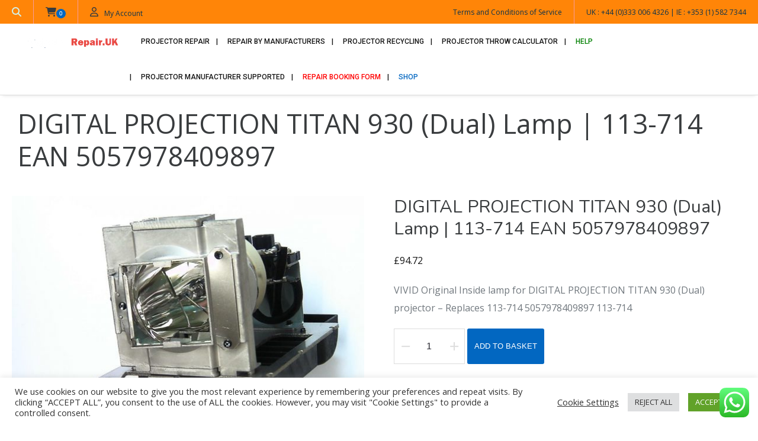

--- FILE ---
content_type: text/html; charset=UTF-8
request_url: https://projectorrepair.uk/product/digital-projection-titan-930-dual-lamp-113-714-ean-5057978409897/
body_size: 63261
content:
<!DOCTYPE html>
<html dir="ltr" lang="en-GB" prefix="og: https://ogp.me/ns#" class="ut-no-js">
<head>
<meta charset="UTF-8">
<meta name="viewport" content="width=device-width, initial-scale=1, minimum-scale=1, maximum-scale=1">
<meta property="og:url" content="https://projectorrepair.uk/product/digital-projection-titan-930-dual-lamp-113-714-ean-5057978409897/"/>
<meta property="og:title" content="DIGITAL PROJECTION TITAN 930 (Dual) Lamp | 113-714 EAN 5057978409897"/>
<meta property="og:description" content="VIVID Original Inside lamp for DIGITAL PROJECTION TITAN 930 (Dual) projector - Replaces 113-714 5057978409897 113-714"/>
<meta property="og:type" content="article"/>
<meta property="og:image" content="https://projectorrepair.uk/wp-content/uploads/2021/01/VIVID-Original-Inside-lamp-for-DIGITAL-PROJECTION-TITAN-930-Dual-projector-Replaces-113-714-113-714-650x433.jpg"/>
<meta name="description" content="Let us help you extend the life of your projector and save your money · Enjoy long warranty plus free filter and lens cleaning">
<link rel="pingback" href="https://projectorrepair.uk/xmlrpc.php"/>
<link rel="profile" href="https://gmpg.org/xfn/11">
<link rel="shortcut&#x20;icon" href="https://projectorrepair.uk/wp-content/uploads/2021/01/Projector-Repair.ico" type="image/x-icon"/>
<link rel="icon" href="https://projectorrepair.uk/wp-content/uploads/2021/01/Projector-Repair.ico" type="image/x-icon"/>
<link rel="apple-touch-icon" href="https://projectorrepair.uk/wp-content/uploads/2021/01/Projector-Repair.ico">
<link rel="apple-touch-icon" sizes="72x72" href="https://projectorrepair.uk/wp-content/uploads/2021/01/Projector-Repair.ico"/>
<link rel="apple-touch-icon" sizes="114x114" href="https://projectorrepair.uk/wp-content/uploads/2021/01/Projector-Repair.ico"/>
<link rel="apple-touch-icon" sizes="144x144" href="https://projectorrepair.uk/wp-content/uploads/2021/01/Projector-Repair.ico"/>
<script>(function(w,d,s,l,i){w[l]=w[l]||[];w[l].push({'gtm.start':new Date().getTime(),event:'gtm.js'});var f=d.getElementsByTagName(s)[0],j=d.createElement(s),dl=l!='dataLayer'?'&l='+l:'';j.async=true;j.src='https://www.googletagmanager.com/gtm.js?id='+i+dl;f.parentNode.insertBefore(j,f);})(window,document,'script','dataLayer','GTM-KS72FC2');</script>
<title>DIGITAL PROJECTION TITAN 930 (Dual) Lamp | 113-714 EAN 5057978409897 - UK Projector Repair Near Me. Fix DLP, LCD, SXRD &amp; 4K Laser Video Projectors</title>
<meta name="description" content="DIGITAL PROJECTION TITAN 930 (Dual) Projector Lamp | 113-714 Projector VIVID Original Inside lamp for DIGITAL PROJECTION TITAN 930 (Dual) projector - Replaces 113-714 EAN 5057978409897 Original Inside Lamp Note: Avoid touching the naked bulb with bare hands as body oil left on the lamp may cause it to overheat. This may provoke an explosion."/>
<meta name="robots" content="max-image-preview:large"/>
<link rel="canonical" href="https://projectorrepair.uk/product/digital-projection-titan-930-dual-lamp-113-714-ean-5057978409897/"/>
<meta name="generator" content="All in One SEO (AIOSEO) 4.7.7.1"/>
<meta property="og:locale" content="en_GB"/>
<meta property="og:site_name" content="UK Projector Repair Near Me. Fix DLP, LCD, SXRD &amp; 4K Laser Video Projectors - Let us help you extend the life of your projector and save your money · Enjoy long warranty plus free filter and lens cleaning"/>
<meta property="og:type" content="article"/>
<meta property="og:title" content="DIGITAL PROJECTION TITAN 930 (Dual) Lamp | 113-714 EAN 5057978409897 - UK Projector Repair Near Me. Fix DLP, LCD, SXRD &amp; 4K Laser Video Projectors"/>
<meta property="og:description" content="DIGITAL PROJECTION TITAN 930 (Dual) Projector Lamp | 113-714 Projector VIVID Original Inside lamp for DIGITAL PROJECTION TITAN 930 (Dual) projector - Replaces 113-714 EAN 5057978409897 Original Inside Lamp Note: Avoid touching the naked bulb with bare hands as body oil left on the lamp may cause it to overheat. This may provoke an explosion."/>
<meta property="og:url" content="https://projectorrepair.uk/product/digital-projection-titan-930-dual-lamp-113-714-ean-5057978409897/"/>
<meta property="og:image" content="https://projectorrepair.uk/wp-content/uploads/2021/01/Projector-Repair-UK-2.png"/>
<meta property="og:image:secure_url" content="https://projectorrepair.uk/wp-content/uploads/2021/01/Projector-Repair-UK-2.png"/>
<meta property="og:image:width" content="312"/>
<meta property="og:image:height" content="42"/>
<meta property="article:published_time" content="2022-02-12T05:20:21+00:00"/>
<meta property="article:modified_time" content="2022-02-12T05:20:22+00:00"/>
<meta name="twitter:card" content="summary"/>
<meta name="twitter:title" content="DIGITAL PROJECTION TITAN 930 (Dual) Lamp | 113-714 EAN 5057978409897 - UK Projector Repair Near Me. Fix DLP, LCD, SXRD &amp; 4K Laser Video Projectors"/>
<meta name="twitter:description" content="DIGITAL PROJECTION TITAN 930 (Dual) Projector Lamp | 113-714 Projector VIVID Original Inside lamp for DIGITAL PROJECTION TITAN 930 (Dual) projector - Replaces 113-714 EAN 5057978409897 Original Inside Lamp Note: Avoid touching the naked bulb with bare hands as body oil left on the lamp may cause it to overheat. This may provoke an explosion."/>
<meta name="twitter:image" content="https://projectorrepair.uk/wp-content/uploads/2021/01/Projector-Repair-UK-2.png"/>
<script type="application/ld+json" class="aioseo-schema">{"@context":"https:\/\/schema.org","@graph":[{"@type":"BreadcrumbList","@id":"https:\/\/projectorrepair.uk\/product\/digital-projection-titan-930-dual-lamp-113-714-ean-5057978409897\/#breadcrumblist","itemListElement":[{"@type":"ListItem","@id":"https:\/\/projectorrepair.uk\/#listItem","position":1,"name":"Home","item":"https:\/\/projectorrepair.uk\/","nextItem":{"@type":"ListItem","@id":"https:\/\/projectorrepair.uk\/product\/digital-projection-titan-930-dual-lamp-113-714-ean-5057978409897\/#listItem","name":"DIGITAL PROJECTION TITAN 930 (Dual) Lamp | 113-714 EAN 5057978409897"}},{"@type":"ListItem","@id":"https:\/\/projectorrepair.uk\/product\/digital-projection-titan-930-dual-lamp-113-714-ean-5057978409897\/#listItem","position":2,"name":"DIGITAL PROJECTION TITAN 930 (Dual) Lamp | 113-714 EAN 5057978409897","previousItem":{"@type":"ListItem","@id":"https:\/\/projectorrepair.uk\/#listItem","name":"Home"}}]},{"@type":"ItemPage","@id":"https:\/\/projectorrepair.uk\/product\/digital-projection-titan-930-dual-lamp-113-714-ean-5057978409897\/#itempage","url":"https:\/\/projectorrepair.uk\/product\/digital-projection-titan-930-dual-lamp-113-714-ean-5057978409897\/","name":"DIGITAL PROJECTION TITAN 930 (Dual) Lamp | 113-714 EAN 5057978409897 - UK Projector Repair Near Me. Fix DLP, LCD, SXRD & 4K Laser Video Projectors","description":"DIGITAL PROJECTION TITAN 930 (Dual) Projector Lamp | 113-714 Projector VIVID Original Inside lamp for DIGITAL PROJECTION TITAN 930 (Dual) projector - Replaces 113-714 EAN 5057978409897 Original Inside Lamp Note: Avoid touching the naked bulb with bare hands as body oil left on the lamp may cause it to overheat. This may provoke an explosion.","inLanguage":"en-GB","isPartOf":{"@id":"https:\/\/projectorrepair.uk\/#website"},"breadcrumb":{"@id":"https:\/\/projectorrepair.uk\/product\/digital-projection-titan-930-dual-lamp-113-714-ean-5057978409897\/#breadcrumblist"},"image":{"@type":"ImageObject","url":"https:\/\/projectorrepair.uk\/wp-content\/uploads\/2021\/01\/VIVID-Original-Inside-lamp-for-DIGITAL-PROJECTION-TITAN-930-Dual-projector-Replaces-113-714-113-714.jpg","@id":"https:\/\/projectorrepair.uk\/product\/digital-projection-titan-930-dual-lamp-113-714-ean-5057978409897\/#mainImage","width":1280,"height":960,"caption":"VIVID Original Inside lamp for DIGITAL PROJECTION TITAN 930 (Dual) projector - Replaces 113-714 | 113-714"},"primaryImageOfPage":{"@id":"https:\/\/projectorrepair.uk\/product\/digital-projection-titan-930-dual-lamp-113-714-ean-5057978409897\/#mainImage"},"datePublished":"2022-02-12T05:20:21+00:00","dateModified":"2022-02-12T05:20:22+00:00"},{"@type":"Organization","@id":"https:\/\/projectorrepair.uk\/#organization","name":"PROJECTOR REPAIR UK","description":"Let us help you extend the life of your projector and save your money \u00b7 Enjoy long warranty plus free filter and lens cleaning","url":"https:\/\/projectorrepair.uk\/","telephone":"+443330064326","logo":{"@type":"ImageObject","url":"https:\/\/projectorrepair.uk\/wp-content\/uploads\/2021\/01\/Projector-Repair-UK-2.png","@id":"https:\/\/projectorrepair.uk\/product\/digital-projection-titan-930-dual-lamp-113-714-ean-5057978409897\/#organizationLogo","width":312,"height":42,"caption":"Projector Repair UK"},"image":{"@id":"https:\/\/projectorrepair.uk\/product\/digital-projection-titan-930-dual-lamp-113-714-ean-5057978409897\/#organizationLogo"}},{"@type":"WebSite","@id":"https:\/\/projectorrepair.uk\/#website","url":"https:\/\/projectorrepair.uk\/","name":"UK Projector Repair Near Me. Fix DLP, LCD, SXRD & 4K Laser Video Projectors","description":"Let us help you extend the life of your projector and save your money \u00b7 Enjoy long warranty plus free filter and lens cleaning","inLanguage":"en-GB","publisher":{"@id":"https:\/\/projectorrepair.uk\/#organization"}}]}</script>
<link rel="amphtml" href="https://projectorrepair.uk/product/digital-projection-titan-930-dual-lamp-113-714-ean-5057978409897/?amp=1"/>
<link rel="dns-prefetch" href="https://fonts.googleapis.com">
<link rel="preconnect" href="https://fonts.googleapis.com" crossorigin="anonymous">
<link rel="preload" href="//fonts.googleapis.com/css?family=Open+Sans:400:,300|Nunito:700:,200,400|Roboto:500:,400normal|Oswald:200:&#038;subsets=latin&#038;display=swap" as="fetch" crossorigin="anonymous">
<meta property="og:title" content="DIGITAL PROJECTION TITAN 930 (Dual) Lamp | 113-714 EAN 5057978409897"/>
<meta property="og:description" content="VIVID Original Inside lamp for DIGITAL PROJECTION TITAN 930 (Dual) projector - Replaces 113-714 5057978409897 113-714"/>
<meta property="og:url" content="/product/digital-projection-titan-930-dual-lamp-113-714-ean-5057978409897/"/>
<meta property="og:image:alt" content="VIVID Original Inside lamp for DIGITAL PROJECTION TITAN 930 (Dual) projector - Replaces 113-714 | 113-714"/>
<meta property="og:image" content="https://projectorrepair.uk/wp-content/uploads/2021/01/VIVID-Original-Inside-lamp-for-DIGITAL-PROJECTION-TITAN-930-Dual-projector-Replaces-113-714-113-714.jpg"/>
<meta property="og:image:width" content="1280"/>
<meta property="og:image:height" content="960"/>
<meta property="og:type" content="article"/>
<meta property="og:article:published_time" content="2022-02-12 05:20:21"/>
<meta property="og:article:modified_time" content="2022-02-12 05:20:22"/>
<meta name="twitter:card" content="summary">
<meta name="twitter:title" content="DIGITAL PROJECTION TITAN 930 (Dual) Lamp | 113-714 EAN 5057978409897"/>
<meta name="twitter:description" content="VIVID Original Inside lamp for DIGITAL PROJECTION TITAN 930 (Dual) projector - Replaces 113-714 5057978409897 113-714"/>
<meta name="twitter:image" content="https://projectorrepair.uk/wp-content/uploads/2021/01/VIVID-Original-Inside-lamp-for-DIGITAL-PROJECTION-TITAN-930-Dual-projector-Replaces-113-714-113-714.jpg"/>
<meta name="twitter:image:alt" content="VIVID Original Inside lamp for DIGITAL PROJECTION TITAN 930 (Dual) projector - Replaces 113-714 | 113-714"/>
<meta name="author" content="support"/>
<link rel="prefetch" href="https://projectorrepair.uk/pwa-manifest.json">
<link rel="manifest" href="/pwa-manifest.json">
<link rel="apple-touch-icon" sizes="512x512" href="https://projectorrepair.uk/wp-content/plugins/pwa-for-wp/images/logo-512x512.png">
<link rel="apple-touch-icon-precomposed" sizes="192x192" href="https://projectorrepair.uk/wp-content/plugins/pwa-for-wp/images/logo.png">
<link rel='dns-prefetch' href='//capi-automation.s3.us-east-2.amazonaws.com'/>
<link rel='dns-prefetch' href='//fonts.googleapis.com'/>
<link rel="alternate" type="application/rss+xml" title="UK Projector Repair Near Me. Fix DLP, LCD, SXRD &amp; 4K Laser Video Projectors &raquo; Feed" href="https://projectorrepair.uk/feed/"/>
<link rel="alternate" type="application/rss+xml" title="UK Projector Repair Near Me. Fix DLP, LCD, SXRD &amp; 4K Laser Video Projectors &raquo; Comments Feed" href="https://projectorrepair.uk/comments/feed/"/>
<meta name="ampcloud-plugin-verification" content="24346cda8d66adb7e7fb061206cc8866"/>
<script data-cfasync="false" data-pagespeed-no-defer>(function(w,d,s,l,i){w[l]=w[l]||[];w[l].push({'gtm.start':new Date().getTime(),event:'gtm.js'});var f=d.getElementsByTagName(s)[0],j=d.createElement(s),dl=l!='dataLayer'?'&l='+l:'';j.async=true;j.src='//www.googletagmanager.com/gtm.js?id='+i+dl;f.parentNode.insertBefore(j,f);})(window,document,'script','dataLayer','GTM-KS72FC2');</script>
<link rel="alternate" type="application/rss+xml" title="UK Projector Repair Near Me. Fix DLP, LCD, SXRD &amp; 4K Laser Video Projectors &raquo; DIGITAL PROJECTION TITAN 930 (Dual) Lamp | 113-714 EAN 5057978409897 Comments Feed" href="https://projectorrepair.uk/product/digital-projection-titan-930-dual-lamp-113-714-ean-5057978409897/feed/"/>
<link rel="alternate" title="oEmbed (JSON)" type="application/json+oembed" href="https://projectorrepair.uk/wp-json/oembed/1.0/embed?url=https%3A%2F%2Fprojectorrepair.uk%2Fproduct%2Fdigital-projection-titan-930-dual-lamp-113-714-ean-5057978409897%2F"/>
<link rel="alternate" title="oEmbed (XML)" type="text/xml+oembed" href="https://projectorrepair.uk/wp-json/oembed/1.0/embed?url=https%3A%2F%2Fprojectorrepair.uk%2Fproduct%2Fdigital-projection-titan-930-dual-lamp-113-714-ean-5057978409897%2F&#038;format=xml"/>
<script src="//www.googletagmanager.com/gtag/js?id=G-TMQQ1CM3NT" data-cfasync="false" data-wpfc-render="false" async></script>
<script data-cfasync="false" data-wpfc-render="false" type="text/plain" data-cli-class="cli-blocker-script" data-cli-script-type="analytics" data-cli-block="true" data-cli-element-position="head">var mi_version='9.11.1';
var mi_track_user=true;
var mi_no_track_reason='';
var MonsterInsightsDefaultLocations={"page_location":"https:\/\/projectorrepair.uk\/product\/digital-projection-titan-930-dual-lamp-113-714-ean-5057978409897\/"};
if(typeof MonsterInsightsPrivacyGuardFilter==='function'){
var MonsterInsightsLocations=(typeof MonsterInsightsExcludeQuery==='object') ? MonsterInsightsPrivacyGuardFilter(MonsterInsightsExcludeQuery):MonsterInsightsPrivacyGuardFilter(MonsterInsightsDefaultLocations);
}else{
var MonsterInsightsLocations=(typeof MonsterInsightsExcludeQuery==='object') ? MonsterInsightsExcludeQuery:MonsterInsightsDefaultLocations;
}
var disableStrs=[
'ga-disable-G-TMQQ1CM3NT',
];
function __gtagTrackerIsOptedOut(){
for (var index=0; index < disableStrs.length; index++){
if(document.cookie.indexOf(disableStrs[index] + '=true') > -1){
return true;
}}
return false;
}
if(__gtagTrackerIsOptedOut()){
for (var index=0; index < disableStrs.length; index++){
window[disableStrs[index]]=true;
}}
function __gtagTrackerOptout(){
for (var index=0; index < disableStrs.length; index++){
document.cookie=disableStrs[index] + '=true; expires=Thu, 31 Dec 2099 23:59:59 UTC; path=/';
window[disableStrs[index]]=true;
}}
if('undefined'===typeof gaOptout){
function gaOptout(){
__gtagTrackerOptout();
}}
window.dataLayer=window.dataLayer||[];
window.MonsterInsightsDualTracker={
helpers: {},
trackers: {},
};
if(mi_track_user){
function __gtagDataLayer(){
dataLayer.push(arguments);
}
function __gtagTracker(type, name, parameters){
if(!parameters){
parameters={};}
if(parameters.send_to){
__gtagDataLayer.apply(null, arguments);
return;
}
if(type==='event'){
parameters.send_to=monsterinsights_frontend.v4_id;
var hookName=name;
if(typeof parameters['event_category']!=='undefined'){
hookName=parameters['event_category'] + ':' + name;
}
if(typeof MonsterInsightsDualTracker.trackers[hookName]!=='undefined'){
MonsterInsightsDualTracker.trackers[hookName](parameters);
}else{
__gtagDataLayer('event', name, parameters);
}}else{
__gtagDataLayer.apply(null, arguments);
}}
__gtagTracker('js', new Date());
__gtagTracker('set', {
'developer_id.dZGIzZG': true,
});
if(MonsterInsightsLocations.page_location){
__gtagTracker('set', MonsterInsightsLocations);
}
__gtagTracker('config', 'G-TMQQ1CM3NT', {"forceSSL":"true","link_attribution":"true"});
window.gtag=__gtagTracker;										(function (){
var noopfn=function (){
return null;
};
var newtracker=function (){
return new Tracker();
};
var Tracker=function (){
return null;
};
var p=Tracker.prototype;
p.get=noopfn;
p.set=noopfn;
p.send=function (){
var args=Array.prototype.slice.call(arguments);
args.unshift('send');
__gaTracker.apply(null, args);
};
var __gaTracker=function (){
var len=arguments.length;
if(len===0){
return;
}
var f=arguments[len - 1];
if(typeof f!=='object'||f===null||typeof f.hitCallback!=='function'){
if('send'===arguments[0]){
var hitConverted, hitObject=false, action;
if('event'===arguments[1]){
if('undefined'!==typeof arguments[3]){
hitObject={
'eventAction': arguments[3],
'eventCategory': arguments[2],
'eventLabel': arguments[4],
'value': arguments[5] ? arguments[5]:1,
}}
}
if('pageview'===arguments[1]){
if('undefined'!==typeof arguments[2]){
hitObject={
'eventAction': 'page_view',
'page_path': arguments[2],
}}
}
if(typeof arguments[2]==='object'){
hitObject=arguments[2];
}
if(typeof arguments[5]==='object'){
Object.assign(hitObject, arguments[5]);
}
if('undefined'!==typeof arguments[1].hitType){
hitObject=arguments[1];
if('pageview'===hitObject.hitType){
hitObject.eventAction='page_view';
}}
if(hitObject){
action='timing'===arguments[1].hitType ? 'timing_complete':hitObject.eventAction;
hitConverted=mapArgs(hitObject);
__gtagTracker('event', action, hitConverted);
}}
return;
}
function mapArgs(args){
var arg, hit={};
var gaMap={
'eventCategory': 'event_category',
'eventAction': 'event_action',
'eventLabel': 'event_label',
'eventValue': 'event_value',
'nonInteraction': 'non_interaction',
'timingCategory': 'event_category',
'timingVar': 'name',
'timingValue': 'value',
'timingLabel': 'event_label',
'page': 'page_path',
'location': 'page_location',
'title': 'page_title',
'referrer':'page_referrer',
};
for (arg in args){
if(!(!args.hasOwnProperty(arg)||!gaMap.hasOwnProperty(arg))){
hit[gaMap[arg]]=args[arg];
}else{
hit[arg]=args[arg];
}}
return hit;
}
try {
f.hitCallback();
} catch (ex){
}};
__gaTracker.create=newtracker;
__gaTracker.getByName=newtracker;
__gaTracker.getAll=function (){
return [];
};
__gaTracker.remove=noopfn;
__gaTracker.loaded=true;
window['__gaTracker']=__gaTracker;
})();
}else{
console.log("");
(function (){
function __gtagTracker(){
return null;
}
window['__gtagTracker']=__gtagTracker;
window['gtag']=__gtagTracker;
})();
}</script>
<style id='wp-img-auto-sizes-contain-inline-css'>img:is([sizes=auto i],[sizes^="auto," i]){contain-intrinsic-size:3000px 1500px}</style>
<link rel="stylesheet" type="text/css" href="//projectorrepair.uk/wp-content/cache/wpfc-minified/7m3z0uxm/7mdi5.css" media="all"/>
<style id='classic-theme-styles-inline-css'>.wp-block-button__link{color:#fff;background-color:#32373c;border-radius:9999px;box-shadow:none;text-decoration:none;padding:calc(.667em + 2px) calc(1.333em + 2px);font-size:1.125em}.wp-block-file__button{background:#32373c;color:#fff;text-decoration:none}</style>
<link rel="stylesheet" type="text/css" href="//projectorrepair.uk/wp-content/cache/wpfc-minified/e731m1zx/4ct6.css" media="all"/>
<link rel="stylesheet" type="text/css" href="//projectorrepair.uk/wp-content/cache/wpfc-minified/8yu5cvz1/7mdi5.css" media="only screen and (max-width: 768px)"/>
<link rel="stylesheet" type="text/css" href="//projectorrepair.uk/wp-content/cache/wpfc-minified/240ef7tq/7mdi5.css" media="all"/>
<style id='woocommerce-inline-inline-css'>.woocommerce form .form-row .required{visibility:visible}</style>
<link rel="stylesheet" type="text/css" href="//projectorrepair.uk/wp-content/cache/wpfc-minified/lwks6pr4/9kigx.css" media="all"/>
<style id='__EPYT__style-inline-css'>.epyt-gallery-thumb{width:33.333%}</style>
<link rel="stylesheet" type="text/css" href="//projectorrepair.uk/wp-content/cache/wpfc-minified/37lpoms/7mdi3.css" media="all"/>
<script data-cfasync="false" data-wpfc-render="false" id='monsterinsights-frontend-script-js-extra'>var monsterinsights_frontend={"js_events_tracking":"true","download_extensions":"doc,pdf,ppt,zip,xls,docx,pptx,xlsx","inbound_paths":"[{\"path\":\"\\\/go\\\/\",\"label\":\"affiliate\"},{\"path\":\"\\\/recommend\\\/\",\"label\":\"affiliate\"}]","home_url":"https:\/\/projectorrepair.uk","hash_tracking":"false","v4_id":"G-TMQQ1CM3NT"};</script>
<link rel="https://api.w.org/" href="https://projectorrepair.uk/wp-json/"/><link rel="alternate" title="JSON" type="application/json" href="https://projectorrepair.uk/wp-json/wp/v2/product/705870"/><link rel="EditURI" type="application/rsd+xml" title="RSD" href="https://projectorrepair.uk/xmlrpc.php?rsd"/>
<meta name="generator" content="WordPress 6.9"/>
<meta name="generator" content="WooCommerce 10.4.3"/>
<link rel='shortlink' href='https://projectorrepair.uk/?p=705870'/>
<script type="application/ld+json">[{"@context":"http:\/\/schema.org\/","@type":"WPHeader","url":"https:\/\/projectorrepair.uk","headline":"DIGITAL PROJECTION TITAN 930 (Dual) Lamp | 113-714 EAN 5057978409897","description":"Let us help you extend the life of your projector and save your money · Enjoy long warranty..."},{"@context":"http:\/\/schema.org\/","@type":"WPFooter","url":"https:\/\/projectorrepair.uk","headline":"DIGITAL PROJECTION TITAN 930 (Dual) Lamp | 113-714 EAN 5057978409897","description":"Let us help you extend the life of your projector and save your money · Enjoy long warranty...","copyrightYear":"2022"}]</script>
<style id="ut-spacing-custom-css">.vc_section[data-vc-full-width] > .ut-row-has-filled-cols:not([data-vc-full-width]){margin-left:20px;margin-right:20px;}@media(max-width:767px){.vc_section > .vc_row-has-fill.ut-row-has-filled-cols.vc_column-gap-1{padding-top:79.5px;padding-bottom:79.5px;}.vc_section > .vc_row-has-fill.ut-row-has-filled-cols.vc_column-gap-2{padding-top:79px;padding-bottom:79px;}.vc_section > .vc_row-has-fill.ut-row-has-filled-cols.vc_column-gap-3{padding-top:78.5px;padding-bottom:78.5px;}.vc_section > .vc_row-has-fill.ut-row-has-filled-cols.vc_column-gap-4{padding-top:78px;padding-bottom:78px;}.vc_section > .vc_row-has-fill.ut-row-has-filled-cols.vc_column-gap-5{padding-top:77.5px;padding-bottom:77.5px;}.vc_section > .vc_row-has-fill.ut-row-has-filled-cols.vc_column-gap-10{padding-top:75px;padding-bottom:75px;}.vc_section > .vc_row-has-fill.ut-row-has-filled-cols.vc_column-gap-15{padding-top:72.5px;padding-bottom:72.5px;}.vc_section > .vc_row-has-fill.ut-row-has-filled-cols.vc_column-gap-20{padding-top:70px;padding-bottom:70px;}.vc_section > .vc_row-has-fill.ut-row-has-filled-cols.vc_column-gap-25{padding-top:67.5px;padding-bottom:67.5px;}.vc_section > .vc_row-has-fill.ut-row-has-filled-cols.vc_column-gap-30{padding-top:65px;padding-bottom:65px;}.vc_section > .vc_row-has-fill.ut-row-has-filled-cols.vc_column-gap-35{padding-top:62.5px;padding-bottom:62.5px;}.vc_section > .vc_row-has-fill.ut-row-has-filled-cols.vc_column-gap-40 { padding-top: 60px;padding-bottom: 60px;}}@media(max-width:1024px){.vc_row.vc_column-gap-0{margin-left:-0px;margin-right:-0px;}.vc_row.vc_column-gap-1{margin-left:-0.5px;margin-right:-0.5px;}.vc_row.vc_column-gap-2{margin-left:-1px;margin-right:-1px;}.vc_row.vc_column-gap-3{margin-left:-1.5px;margin-right:-1.5px;}.vc_row.vc_column-gap-4{margin-left:-2px;margin-right:-2px;}.vc_row.vc_column-gap-5{margin-left:-2.5px;margin-right:-2.5px;}.vc_row.vc_column-gap-10{margin-left:-5px;margin-right:-5px;}.vc_row.vc_column-gap-15{margin-left:-7.5px;margin-right:-7.5px;}.vc_row.vc_column-gap-20{margin-left:-10px;margin-right:-10px;}.vc_row.vc_column-gap-25{margin-left:-12.5px;margin-right:-12.5px;}.vc_row.vc_column-gap-30{margin-left:-15px;margin-right:-15px;}.vc_row.vc_column-gap-35{margin-left:-17.5px;margin-right:-17.5px;}.vc_row.vc_column-gap-40{margin-left:-20px;margin-right:-20px;}.vc_section[data-vc-full-width] > .vc_row:not(.vc_row-has-fill).vc_column-gap-1{margin-left:19.5px;margin-right:19.5px;}.vc_section[data-vc-full-width] > .vc_row:not(.vc_row-has-fill).vc_column-gap-2{margin-left:19px;margin-right:19px;}.vc_section[data-vc-full-width] > .vc_row:not(.vc_row-has-fill).vc_column-gap-3{margin-left:18.5px;margin-right:18.5px;}.vc_section[data-vc-full-width] > .vc_row:not(.vc_row-has-fill).vc_column-gap-4{margin-left:18px;margin-right:18px;}.vc_section[data-vc-full-width] > .vc_row:not(.vc_row-has-fill).vc_column-gap-5{margin-left:17.5px;margin-right:17.5px;}.vc_section[data-vc-full-width] > .vc_row:not(.vc_row-has-fill).vc_column-gap-10{margin-left:15px;margin-right:15px;}.vc_section[data-vc-full-width] > .vc_row:not(.vc_row-has-fill).vc_column-gap-15{margin-left:12.5px;margin-right:12.5px;}.vc_section[data-vc-full-width] > .vc_row:not(.vc_row-has-fill).vc_column-gap-20{margin-left:10px;margin-right:10px;}.vc_section[data-vc-full-width] > .vc_row:not(.vc_row-has-fill).vc_column-gap-25{margin-left:7.5px;margin-right:7.5px;}.vc_section[data-vc-full-width] > .vc_row:not(.vc_row-has-fill).vc_column-gap-30{margin-left:5px;margin-right:5px;}.vc_section[data-vc-full-width] > .vc_row:not(.vc_row-has-fill).vc_column-gap-35{margin-left:2.5px;margin-right:2.5px;}.vc_section[data-vc-full-width] > .vc_row:not(.vc_row-has-fill).vc_column-gap-40{margin-left:0px;margin-right:0px;}.ut-vc-80.vc_section > .vc_row.ut-row-has-filled-cols.vc_column-gap-0 + .vc_row-full-width + .vc_row,.ut-vc-120.vc_section > .vc_row.ut-row-has-filled-cols.vc_column-gap-0 + .vc_row-full-width + .vc_row{margin-top:80px;}.ut-vc-80.vc_section > .vc_row.ut-row-has-filled-cols.vc_column-gap-1 + .vc_row-full-width + .vc_row,.ut-vc-120.vc_section > .vc_row.ut-row-has-filled-cols.vc_column-gap-1 + .vc_row-full-width + .vc_row{margin-top:79.5px;}.ut-vc-80.vc_section > .vc_row.ut-row-has-filled-cols.vc_column-gap-2 + .vc_row-full-width + .vc_row,.ut-vc-120.vc_section > .vc_row.ut-row-has-filled-cols.vc_column-gap-2 + .vc_row-full-width + .vc_row{margin-top:79px;}.ut-vc-80.vc_section > .vc_row.ut-row-has-filled-cols.vc_column-gap-3 + .vc_row-full-width + .vc_row,.ut-vc-120.vc_section > .vc_row.ut-row-has-filled-cols.vc_column-gap-3 + .vc_row-full-width + .vc_row{margin-top:78.5px;}.ut-vc-80.vc_section > .vc_row.ut-row-has-filled-cols.vc_column-gap-4 + .vc_row-full-width + .vc_row,.ut-vc-120.vc_section > .vc_row.ut-row-has-filled-cols.vc_column-gap-4 + .vc_row-full-width + .vc_row{margin-top:78px;}.ut-vc-80.vc_section > .vc_row.ut-row-has-filled-cols.vc_column-gap-5 + .vc_row-full-width + .vc_row,.ut-vc-120.vc_section > .vc_row.ut-row-has-filled-cols.vc_column-gap-5 + .vc_row-full-width + .vc_row{margin-top:77.5px;}.ut-vc-80.vc_section > .vc_row.ut-row-has-filled-cols.vc_column-gap-10 + .vc_row-full-width + .vc_row,.ut-vc-120.vc_section > .vc_row.ut-row-has-filled-cols.vc_column-gap-10 + .vc_row-full-width + .vc_row{margin-top:75px;}.ut-vc-80.vc_section > .vc_row.ut-row-has-filled-cols.vc_column-gap-15 + .vc_row-full-width + .vc_row,.ut-vc-120.vc_section > .vc_row.ut-row-has-filled-cols.vc_column-gap-15 + .vc_row-full-width + .vc_row{margin-top:72.5px;}.ut-vc-80.vc_section > .vc_row.ut-row-has-filled-cols.vc_column-gap-20 + .vc_row-full-width + .vc_row,.ut-vc-120.vc_section > .vc_row.ut-row-has-filled-cols.vc_column-gap-20 + .vc_row-full-width + .vc_row{margin-top:70px;}.ut-vc-80.vc_section > .vc_row.ut-row-has-filled-cols.vc_column-gap-25 + .vc_row-full-width + .vc_row,.ut-vc-120.vc_section > .vc_row.ut-row-has-filled-cols.vc_column-gap-25 + .vc_row-full-width + .vc_row{margin-top:67.5px;}.ut-vc-80.vc_section > .vc_row.ut-row-has-filled-cols.vc_column-gap-30 + .vc_row-full-width + .vc_row,.ut-vc-120.vc_section > .vc_row.ut-row-has-filled-cols.vc_column-gap-30 + .vc_row-full-width + .vc_row{margin-top:65px;}.ut-vc-80.vc_section > .vc_row.ut-row-has-filled-cols.vc_column-gap-35 + .vc_row-full-width + .vc_row,.ut-vc-120.vc_section > .vc_row.ut-row-has-filled-cols.vc_column-gap-35 + .vc_row-full-width + .vc_row{margin-top:62.5px;}.ut-vc-80.vc_section > .vc_row.ut-row-has-filled-cols.vc_column-gap-40 + .vc_row-full-width + .vc_row,.ut-vc-120.vc_section > .vc_row.ut-row-has-filled-cols.vc_column-gap-40 + .vc_row-full-width + .vc_row{margin-top:60px;}.ut-vc-80.vc_section > .vc_row:not(.vc_row-has-fill).ut-row-has-filled-cols.vc_column-gap-0 + .vc_row-full-width + .vc_row.vc_row-has-fill,.ut-vc-120.vc_section > .vc_row:not(.vc_row-has-fill).ut-row-has-filled-cols.vc_column-gap-0 + .vc_row-full-width + .vc_row.vc_row-has-fill{margin-top:80px;}.ut-vc-80.vc_section > .vc_row:not(.vc_row-has-fill).ut-row-has-filled-cols.vc_column-gap-1 + .vc_row-full-width + .vc_row.vc_row-has-fill,.ut-vc-120.vc_section > .vc_row:not(.vc_row-has-fill).ut-row-has-filled-cols.vc_column-gap-1 + .vc_row-full-width + .vc_row.vc_row-has-fill{margin-top:79.5px;}.ut-vc-80.vc_section > .vc_row:not(.vc_row-has-fill).ut-row-has-filled-cols.vc_column-gap-2 + .vc_row-full-width + .vc_row.vc_row-has-fill,.ut-vc-120.vc_section > .vc_row:not(.vc_row-has-fill).ut-row-has-filled-cols.vc_column-gap-2 + .vc_row-full-width + .vc_row.vc_row-has-fill{margin-top:79px;}.ut-vc-80.vc_section > .vc_row:not(.vc_row-has-fill).ut-row-has-filled-cols.vc_column-gap-3 + .vc_row-full-width + .vc_row.vc_row-has-fill,.ut-vc-120.vc_section > .vc_row:not(.vc_row-has-fill).ut-row-has-filled-cols.vc_column-gap-3 + .vc_row-full-width + .vc_row.vc_row-has-fill{margin-top:78.5px;}.ut-vc-80.vc_section > .vc_row:not(.vc_row-has-fill).ut-row-has-filled-cols.vc_column-gap-4 + .vc_row-full-width + .vc_row.vc_row-has-fill,.ut-vc-120.vc_section > .vc_row:not(.vc_row-has-fill).ut-row-has-filled-cols.vc_column-gap-4 + .vc_row-full-width + .vc_row.vc_row-has-fill{margin-top:78px;}.ut-vc-80.vc_section > .vc_row:not(.vc_row-has-fill).ut-row-has-filled-cols.vc_column-gap-5 + .vc_row-full-width + .vc_row.vc_row-has-fill,.ut-vc-120.vc_section > .vc_row:not(.vc_row-has-fill).ut-row-has-filled-cols.vc_column-gap-5 + .vc_row-full-width + .vc_row.vc_row-has-fill{margin-top:77.5px;}.ut-vc-80.vc_section > .vc_row:not(.vc_row-has-fill).ut-row-has-filled-cols.vc_column-gap-10 + .vc_row-full-width + .vc_row.vc_row-has-fill,.ut-vc-120.vc_section > .vc_row:not(.vc_row-has-fill).ut-row-has-filled-cols.vc_column-gap-10 + .vc_row-full-width + .vc_row.vc_row-has-fill{margin-top:75px;}.ut-vc-80.vc_section > .vc_row:not(.vc_row-has-fill).ut-row-has-filled-cols.vc_column-gap-15 + .vc_row-full-width + .vc_row.vc_row-has-fill,.ut-vc-120.vc_section > .vc_row:not(.vc_row-has-fill).ut-row-has-filled-cols.vc_column-gap-15 + .vc_row-full-width + .vc_row.vc_row-has-fill{margin-top:72.5px;}.ut-vc-80.vc_section > .vc_row:not(.vc_row-has-fill).ut-row-has-filled-cols.vc_column-gap-20 + .vc_row-full-width + .vc_row.vc_row-has-fill,.ut-vc-120.vc_section > .vc_row:not(.vc_row-has-fill).ut-row-has-filled-cols.vc_column-gap-20 + .vc_row-full-width + .vc_row.vc_row-has-fill{margin-top:70px;}.ut-vc-80.vc_section > .vc_row:not(.vc_row-has-fill).ut-row-has-filled-cols.vc_column-gap-25 + .vc_row-full-width + .vc_row.vc_row-has-fill,.ut-vc-120.vc_section > .vc_row:not(.vc_row-has-fill).ut-row-has-filled-cols.vc_column-gap-25 + .vc_row-full-width + .vc_row.vc_row-has-fill{margin-top:67.5px;}.ut-vc-80.vc_section > .vc_row:not(.vc_row-has-fill).ut-row-has-filled-cols.vc_column-gap-30 + .vc_row-full-width + .vc_row.vc_row-has-fill,.ut-vc-120.vc_section > .vc_row:not(.vc_row-has-fill).ut-row-has-filled-cols.vc_column-gap-30 + .vc_row-full-width + .vc_row.vc_row-has-fill{margin-top:65px;}.ut-vc-80.vc_section > .vc_row:not(.vc_row-has-fill).ut-row-has-filled-cols.vc_column-gap-35 + .vc_row-full-width + .vc_row.vc_row-has-fill,.ut-vc-120.vc_section > .vc_row:not(.vc_row-has-fill).ut-row-has-filled-cols.vc_column-gap-35 + .vc_row-full-width + .vc_row.vc_row-has-fill{margin-top:62.5px;}.ut-vc-80.vc_section > .vc_row:not(.vc_row-has-fill).ut-row-has-filled-cols.vc_column-gap-40 + .vc_row-full-width + .vc_row.vc_row-has-fill,.ut-vc-120.vc_section > .vc_row:not(.vc_row-has-fill).ut-row-has-filled-cols.vc_column-gap-40 + .vc_row-full-width + .vc_row.vc_row-has-fill{margin-top:60px;}.ut-vc-80.vc_section > .vc_row.ut-row-has-filled-cols.vc_column-gap-0.vc_row-has-fill + .vc_row-full-width + .vc_row:not(.vc_row-has-fill),.ut-vc-120.vc_section > .vc_row.ut-row-has-filled-cols.vc_column-gap-0.vc_row-has-fill + .vc_row-full-width + .vc_row:not(.vc_row-has-fill){margin-top:80px;}.ut-vc-80.vc_section > .vc_row.ut-row-has-filled-cols.vc_column-gap-1.vc_row-has-fill + .vc_row-full-width + .vc_row:not(.vc_row-has-fill),.ut-vc-120.vc_section > .vc_row.ut-row-has-filled-cols.vc_column-gap-1.vc_row-has-fill + .vc_row-full-width + .vc_row:not(.vc_row-has-fill){margin-top:80px;}.ut-vc-80.vc_section > .vc_row.ut-row-has-filled-cols.vc_column-gap-2.vc_row-has-fill + .vc_row-full-width + .vc_row:not(.vc_row-has-fill),.ut-vc-120.vc_section > .vc_row.ut-row-has-filled-cols.vc_column-gap-2.vc_row-has-fill + .vc_row-full-width + .vc_row:not(.vc_row-has-fill){margin-top:80px;}.ut-vc-80.vc_section > .vc_row.ut-row-has-filled-cols.vc_column-gap-3.vc_row-has-fill + .vc_row-full-width + .vc_row:not(.vc_row-has-fill),.ut-vc-120.vc_section > .vc_row.ut-row-has-filled-cols.vc_column-gap-3.vc_row-has-fill + .vc_row-full-width + .vc_row:not(.vc_row-has-fill){margin-top:80px;}.ut-vc-80.vc_section > .vc_row.ut-row-has-filled-cols.vc_column-gap-4.vc_row-has-fill + .vc_row-full-width + .vc_row:not(.vc_row-has-fill),.ut-vc-120.vc_section > .vc_row.ut-row-has-filled-cols.vc_column-gap-4.vc_row-has-fill + .vc_row-full-width + .vc_row:not(.vc_row-has-fill){margin-top:80px;}.ut-vc-80.vc_section > .vc_row.ut-row-has-filled-cols.vc_column-gap-5.vc_row-has-fill + .vc_row-full-width + .vc_row:not(.vc_row-has-fill),.ut-vc-120.vc_section > .vc_row.ut-row-has-filled-cols.vc_column-gap-5.vc_row-has-fill + .vc_row-full-width + .vc_row:not(.vc_row-has-fill){margin-top:80px;}.ut-vc-80.vc_section > .vc_row.ut-row-has-filled-cols.vc_column-gap-10.vc_row-has-fill + .vc_row-full-width + .vc_row:not(.vc_row-has-fill),.ut-vc-120.vc_section > .vc_row.ut-row-has-filled-cols.vc_column-gap-10.vc_row-has-fill + .vc_row-full-width + .vc_row:not(.vc_row-has-fill){margin-top:80px;}.ut-vc-80.vc_section > .vc_row.ut-row-has-filled-cols.vc_column-gap-15.vc_row-has-fill + .vc_row-full-width + .vc_row:not(.vc_row-has-fill),.ut-vc-120.vc_section > .vc_row.ut-row-has-filled-cols.vc_column-gap-15.vc_row-has-fill + .vc_row-full-width + .vc_row:not(.vc_row-has-fill){margin-top:80px;}.ut-vc-80.vc_section > .vc_row.ut-row-has-filled-cols.vc_column-gap-20.vc_row-has-fill + .vc_row-full-width + .vc_row:not(.vc_row-has-fill),.ut-vc-120.vc_section > .vc_row.ut-row-has-filled-cols.vc_column-gap-20.vc_row-has-fill + .vc_row-full-width + .vc_row:not(.vc_row-has-fill){margin-top:80px;}.ut-vc-80.vc_section > .vc_row.ut-row-has-filled-cols.vc_column-gap-25.vc_row-has-fill + .vc_row-full-width + .vc_row:not(.vc_row-has-fill),.ut-vc-120.vc_section > .vc_row.ut-row-has-filled-cols.vc_column-gap-25.vc_row-has-fill + .vc_row-full-width + .vc_row:not(.vc_row-has-fill){margin-top:80px;}.ut-vc-80.vc_section > .vc_row.ut-row-has-filled-cols.vc_column-gap-30.vc_row-has-fill + .vc_row-full-width + .vc_row:not(.vc_row-has-fill),.ut-vc-120.vc_section > .vc_row.ut-row-has-filled-cols.vc_column-gap-30.vc_row-has-fill + .vc_row-full-width + .vc_row:not(.vc_row-has-fill){margin-top:80px;}.ut-vc-80.vc_section > .vc_row.ut-row-has-filled-cols.vc_column-gap-35.vc_row-has-fill + .vc_row-full-width + .vc_row:not(.vc_row-has-fill),.ut-vc-120.vc_section > .vc_row.ut-row-has-filled-cols.vc_column-gap-35.vc_row-has-fill + .vc_row-full-width + .vc_row:not(.vc_row-has-fill){margin-top:80px;}.ut-vc-80.vc_section > .vc_row.ut-row-has-filled-cols.vc_column-gap-40.vc_row-has-fill + .vc_row-full-width + .vc_row:not(.vc_row-has-fill),.ut-vc-120.vc_section > .vc_row.ut-row-has-filled-cols.vc_column-gap-40.vc_row-has-fill + .vc_row-full-width + .vc_row:not(.vc_row-has-fill){margin-top:80px;}.ut-vc-80.vc_section > .vc_row.ut-row-has-filled-cols.vc_column-gap-0.vc_row-has-fill + .vc_row-full-width + .vc_row.vc_row-has-fill,.ut-vc-120.vc_section > .vc_row.ut-row-has-filled-cols.vc_column-gap-0.vc_row-has-fill + .vc_row-full-width + .vc_row.vc_row-has-fill{margin-top:0;}.ut-vc-80.vc_section > .vc_row.ut-row-has-filled-cols.vc_column-gap-1.vc_row-has-fill + .vc_row-full-width + .vc_row.vc_row-has-fill,.ut-vc-120.vc_section > .vc_row.ut-row-has-filled-cols.vc_column-gap-1.vc_row-has-fill + .vc_row-full-width + .vc_row.vc_row-has-fill{margin-top:0;}.ut-vc-80.vc_section > .vc_row.ut-row-has-filled-cols.vc_column-gap-2.vc_row-has-fill + .vc_row-full-width + .vc_row.vc_row-has-fill,.ut-vc-120.vc_section > .vc_row.ut-row-has-filled-cols.vc_column-gap-2.vc_row-has-fill + .vc_row-full-width + .vc_row.vc_row-has-fill{margin-top:0;}.ut-vc-80.vc_section > .vc_row.ut-row-has-filled-cols.vc_column-gap-3.vc_row-has-fill + .vc_row-full-width + .vc_row.vc_row-has-fill,.ut-vc-120.vc_section > .vc_row.ut-row-has-filled-cols.vc_column-gap-3.vc_row-has-fill + .vc_row-full-width + .vc_row.vc_row-has-fill{margin-top:0;}.ut-vc-80.vc_section > .vc_row.ut-row-has-filled-cols.vc_column-gap-4.vc_row-has-fill + .vc_row-full-width + .vc_row.vc_row-has-fill,.ut-vc-120.vc_section > .vc_row.ut-row-has-filled-cols.vc_column-gap-4.vc_row-has-fill + .vc_row-full-width + .vc_row.vc_row-has-fill{margin-top:0;}.ut-vc-80.vc_section > .vc_row.ut-row-has-filled-cols.vc_column-gap-5.vc_row-has-fill + .vc_row-full-width + .vc_row.vc_row-has-fill,.ut-vc-120.vc_section > .vc_row.ut-row-has-filled-cols.vc_column-gap-5.vc_row-has-fill + .vc_row-full-width + .vc_row.vc_row-has-fill{margin-top:0;}.ut-vc-80.vc_section > .vc_row.ut-row-has-filled-cols.vc_column-gap-10.vc_row-has-fill + .vc_row-full-width + .vc_row.vc_row-has-fill,.ut-vc-120.vc_section > .vc_row.ut-row-has-filled-cols.vc_column-gap-10.vc_row-has-fill + .vc_row-full-width + .vc_row.vc_row-has-fill{margin-top:0;}.ut-vc-80.vc_section > .vc_row.ut-row-has-filled-cols.vc_column-gap-15.vc_row-has-fill + .vc_row-full-width + .vc_row.vc_row-has-fill,.ut-vc-120.vc_section > .vc_row.ut-row-has-filled-cols.vc_column-gap-15.vc_row-has-fill + .vc_row-full-width + .vc_row.vc_row-has-fill{margin-top:0;}.ut-vc-80.vc_section > .vc_row.ut-row-has-filled-cols.vc_column-gap-20.vc_row-has-fill + .vc_row-full-width + .vc_row.vc_row-has-fill,.ut-vc-120.vc_section > .vc_row.ut-row-has-filled-cols.vc_column-gap-20.vc_row-has-fill + .vc_row-full-width + .vc_row.vc_row-has-fill{margin-top:0;}.ut-vc-80.vc_section > .vc_row.ut-row-has-filled-cols.vc_column-gap-25.vc_row-has-fill + .vc_row-full-width + .vc_row.vc_row-has-fill,.ut-vc-120.vc_section > .vc_row.ut-row-has-filled-cols.vc_column-gap-25.vc_row-has-fill + .vc_row-full-width + .vc_row.vc_row-has-fill{margin-top:0;}.ut-vc-80.vc_section > .vc_row.ut-row-has-filled-cols.vc_column-gap-30.vc_row-has-fill + .vc_row-full-width + .vc_row.vc_row-has-fill,.ut-vc-120.vc_section > .vc_row.ut-row-has-filled-cols.vc_column-gap-30.vc_row-has-fill + .vc_row-full-width + .vc_row.vc_row-has-fill{margin-top:0;}.ut-vc-80.vc_section > .vc_row.ut-row-has-filled-cols.vc_column-gap-35.vc_row-has-fill + .vc_row-full-width + .vc_row.vc_row-has-fill,.ut-vc-120.vc_section > .vc_row.ut-row-has-filled-cols.vc_column-gap-35.vc_row-has-fill + .vc_row-full-width + .vc_row.vc_row-has-fill{margin-top:0;}.ut-vc-80.vc_section > .vc_row.ut-row-has-filled-cols.vc_column-gap-40.vc_row-has-fill + .vc_row-full-width + .vc_row.vc_row-has-fill,.ut-vc-120.vc_section > .vc_row.ut-row-has-filled-cols.vc_column-gap-40.vc_row-has-fill + .vc_row-full-width + .vc_row.vc_row-has-fill{margin-top:0;}.ut-vc-80.vc_section > .vc_row + .vc_row-full-width + .vc_row:not(.vc_row-has-fill).ut-row-has-filled-cols.vc_column-gap-0,.ut-vc-120.vc_section > .vc_row + .vc_row-full-width + .vc_row:not(.vc_row-has-fill).ut-row-has-filled-cols.vc_column-gap-0{margin-top:40px;}.ut-vc-80.vc_section > .vc_row + .vc_row-full-width + .vc_row:not(.vc_row-has-fill).ut-row-has-filled-cols.vc_column-gap-1,.ut-vc-120.vc_section > .vc_row + .vc_row-full-width + .vc_row:not(.vc_row-has-fill).ut-row-has-filled-cols.vc_column-gap-1{margin-top:39.5px;}.ut-vc-80.vc_section > .vc_row + .vc_row-full-width + .vc_row:not(.vc_row-has-fill).ut-row-has-filled-cols.vc_column-gap-2,.ut-vc-120.vc_section > .vc_row + .vc_row-full-width + .vc_row:not(.vc_row-has-fill).ut-row-has-filled-cols.vc_column-gap-2{margin-top:39px;}.ut-vc-80.vc_section > .vc_row + .vc_row-full-width + .vc_row:not(.vc_row-has-fill).ut-row-has-filled-cols.vc_column-gap-3,.ut-vc-120.vc_section > .vc_row + .vc_row-full-width + .vc_row:not(.vc_row-has-fill).ut-row-has-filled-cols.vc_column-gap-3{margin-top:38.5px;}.ut-vc-80.vc_section > .vc_row + .vc_row-full-width + .vc_row:not(.vc_row-has-fill).ut-row-has-filled-cols.vc_column-gap-4,.ut-vc-120.vc_section > .vc_row + .vc_row-full-width + .vc_row:not(.vc_row-has-fill).ut-row-has-filled-cols.vc_column-gap-4{margin-top:38px;}.ut-vc-80.vc_section > .vc_row + .vc_row-full-width + .vc_row:not(.vc_row-has-fill).ut-row-has-filled-cols.vc_column-gap-5,.ut-vc-120.vc_section > .vc_row + .vc_row-full-width + .vc_row:not(.vc_row-has-fill).ut-row-has-filled-cols.vc_column-gap-5{margin-top:37.5px;}.ut-vc-80.vc_section > .vc_row + .vc_row-full-width + .vc_row:not(.vc_row-has-fill).ut-row-has-filled-cols.vc_column-gap-10,.ut-vc-120.vc_section > .vc_row + .vc_row-full-width + .vc_row:not(.vc_row-has-fill).ut-row-has-filled-cols.vc_column-gap-10{margin-top:35px;}.ut-vc-80.vc_section > .vc_row + .vc_row-full-width + .vc_row:not(.vc_row-has-fill).ut-row-has-filled-cols.vc_column-gap-15,.ut-vc-120.vc_section > .vc_row + .vc_row-full-width + .vc_row:not(.vc_row-has-fill).ut-row-has-filled-cols.vc_column-gap-15{margin-top:32.5px;}.ut-vc-80.vc_section > .vc_row + .vc_row-full-width + .vc_row:not(.vc_row-has-fill).ut-row-has-filled-cols.vc_column-gap-20,.ut-vc-120.vc_section > .vc_row + .vc_row-full-width + .vc_row:not(.vc_row-has-fill).ut-row-has-filled-cols.vc_column-gap-20{margin-top:30px;}.ut-vc-80.vc_section > .vc_row + .vc_row-full-width + .vc_row:not(.vc_row-has-fill).ut-row-has-filled-cols.vc_column-gap-25,.ut-vc-120.vc_section > .vc_row + .vc_row-full-width + .vc_row:not(.vc_row-has-fill).ut-row-has-filled-cols.vc_column-gap-25{margin-top:27.5px;}.ut-vc-80.vc_section > .vc_row + .vc_row-full-width + .vc_row:not(.vc_row-has-fill).ut-row-has-filled-cols.vc_column-gap-30,.ut-vc-120.vc_section > .vc_row + .vc_row-full-width + .vc_row:not(.vc_row-has-fill).ut-row-has-filled-cols.vc_column-gap-30{margin-top:25px;}.ut-vc-80.vc_section > .vc_row + .vc_row-full-width + .vc_row:not(.vc_row-has-fill).ut-row-has-filled-cols.vc_column-gap-35,.ut-vc-120.vc_section > .vc_row + .vc_row-full-width + .vc_row:not(.vc_row-has-fill).ut-row-has-filled-cols.vc_column-gap-35{margin-top:22.5px;}.ut-vc-80.vc_section > .vc_row + .vc_row-full-width + .vc_row:not(.vc_row-has-fill).ut-row-has-filled-cols.vc_column-gap-40,.ut-vc-120.vc_section > .vc_row + .vc_row-full-width + .vc_row:not(.vc_row-has-fill).ut-row-has-filled-cols.vc_column-gap-40{margin-top:20px;}.ut-vc-80.vc_section > .vc_row.vc_row-has-fill + .vc_row-full-width + .vc_row:not(.vc_row-has-fill).ut-row-has-filled-cols.vc_column-gap-0,.ut-vc-120.vc_section > .vc_row.vc_row-has-fill + .vc_row-full-width + .vc_row:not(.vc_row-has-fill).ut-row-has-filled-cols.vc_column-gap-0{margin-top:80px;}.ut-vc-80.vc_section > .vc_row.vc_row-has-fill + .vc_row-full-width + .vc_row:not(.vc_row-has-fill).ut-row-has-filled-cols.vc_column-gap-1,.ut-vc-120.vc_section > .vc_row.vc_row-has-fill + .vc_row-full-width + .vc_row:not(.vc_row-has-fill).ut-row-has-filled-cols.vc_column-gap-1{margin-top:79.5px;}.ut-vc-80.vc_section > .vc_row.vc_row-has-fill + .vc_row-full-width + .vc_row:not(.vc_row-has-fill).ut-row-has-filled-cols.vc_column-gap-2,.ut-vc-120.vc_section > .vc_row.vc_row-has-fill + .vc_row-full-width + .vc_row:not(.vc_row-has-fill).ut-row-has-filled-cols.vc_column-gap-2{margin-top:79px;}.ut-vc-80.vc_section > .vc_row.vc_row-has-fill + .vc_row-full-width + .vc_row:not(.vc_row-has-fill).ut-row-has-filled-cols.vc_column-gap-3,.ut-vc-120.vc_section > .vc_row.vc_row-has-fill + .vc_row-full-width + .vc_row:not(.vc_row-has-fill).ut-row-has-filled-cols.vc_column-gap-3{margin-top:78.5px;}.ut-vc-80.vc_section > .vc_row.vc_row-has-fill + .vc_row-full-width + .vc_row:not(.vc_row-has-fill).ut-row-has-filled-cols.vc_column-gap-4,.ut-vc-120.vc_section > .vc_row.vc_row-has-fill + .vc_row-full-width + .vc_row:not(.vc_row-has-fill).ut-row-has-filled-cols.vc_column-gap-4{margin-top:78px;}.ut-vc-80.vc_section > .vc_row.vc_row-has-fill + .vc_row-full-width + .vc_row:not(.vc_row-has-fill).ut-row-has-filled-cols.vc_column-gap-5,.ut-vc-120.vc_section > .vc_row.vc_row-has-fill + .vc_row-full-width + .vc_row:not(.vc_row-has-fill).ut-row-has-filled-cols.vc_column-gap-5{margin-top:77.5px;}.ut-vc-80.vc_section > .vc_row.vc_row-has-fill + .vc_row-full-width + .vc_row:not(.vc_row-has-fill).ut-row-has-filled-cols.vc_column-gap-10,.ut-vc-120.vc_section > .vc_row.vc_row-has-fill + .vc_row-full-width + .vc_row:not(.vc_row-has-fill).ut-row-has-filled-cols.vc_column-gap-10{margin-top:75px;}.ut-vc-80.vc_section > .vc_row.vc_row-has-fill + .vc_row-full-width + .vc_row:not(.vc_row-has-fill).ut-row-has-filled-cols.vc_column-gap-15,.ut-vc-120.vc_section > .vc_row.vc_row-has-fill + .vc_row-full-width + .vc_row:not(.vc_row-has-fill).ut-row-has-filled-cols.vc_column-gap-15{margin-top:72.5px;}.ut-vc-80.vc_section > .vc_row.vc_row-has-fill + .vc_row-full-width + .vc_row:not(.vc_row-has-fill).ut-row-has-filled-cols.vc_column-gap-20,.ut-vc-120.vc_section > .vc_row.vc_row-has-fill + .vc_row-full-width + .vc_row:not(.vc_row-has-fill).ut-row-has-filled-cols.vc_column-gap-20{margin-top:70px;}.ut-vc-80.vc_section > .vc_row.vc_row-has-fill + .vc_row-full-width + .vc_row:not(.vc_row-has-fill).ut-row-has-filled-cols.vc_column-gap-25,.ut-vc-120.vc_section > .vc_row.vc_row-has-fill + .vc_row-full-width + .vc_row:not(.vc_row-has-fill).ut-row-has-filled-cols.vc_column-gap-25{margin-top:67.5px;}.ut-vc-80.vc_section > .vc_row.vc_row-has-fill + .vc_row-full-width + .vc_row:not(.vc_row-has-fill).ut-row-has-filled-cols.vc_column-gap-30,.ut-vc-120.vc_section > .vc_row.vc_row-has-fill + .vc_row-full-width + .vc_row:not(.vc_row-has-fill).ut-row-has-filled-cols.vc_column-gap-30{margin-top:65px;}.ut-vc-80.vc_section > .vc_row.vc_row-has-fill + .vc_row-full-width + .vc_row:not(.vc_row-has-fill).ut-row-has-filled-cols.vc_column-gap-35,.ut-vc-120.vc_section > .vc_row.vc_row-has-fill + .vc_row-full-width + .vc_row:not(.vc_row-has-fill).ut-row-has-filled-cols.vc_column-gap-35{margin-top:62.5px;}.ut-vc-80.vc_section > .vc_row.vc_row-has-fill + .vc_row-full-width + .vc_row:not(.vc_row-has-fill).ut-row-has-filled-cols.vc_column-gap-40,.ut-vc-120.vc_section > .vc_row.vc_row-has-fill + .vc_row-full-width + .vc_row:not(.vc_row-has-fill).ut-row-has-filled-cols.vc_column-gap-40{margin-top:60px;}.ut-vc-80.vc_section > .vc_row:not(.vc_row-has-fill).ut-row-has-filled-cols.vc_column-gap-0 + .vc_row-full-width + .vc_row:not(.vc_row-has-fill).ut-row-has-filled-cols.vc_column-gap-0,.ut-vc-120.vc_section > .vc_row:not(.vc_row-has-fill).ut-row-has-filled-cols.vc_column-gap-0 + .vc_row-full-width + .vc_row:not(.vc_row-has-fill).ut-row-has-filled-cols.vc_column-gap-0{margin-top:0px;}.ut-vc-80.vc_section > .vc_row:not(.vc_row-has-fill).ut-row-has-filled-cols.vc_column-gap-0 + .vc_row-full-width + .vc_row:not(.vc_row-has-fill).ut-row-has-filled-cols.vc_column-gap-1,.ut-vc-120.vc_section > .vc_row:not(.vc_row-has-fill).ut-row-has-filled-cols.vc_column-gap-0 + .vc_row-full-width + .vc_row:not(.vc_row-has-fill).ut-row-has-filled-cols.vc_column-gap-1{margin-top:79.5px;}.ut-vc-80.vc_section > .vc_row:not(.vc_row-has-fill).ut-row-has-filled-cols.vc_column-gap-0 + .vc_row-full-width + .vc_row:not(.vc_row-has-fill).ut-row-has-filled-cols.vc_column-gap-2,.ut-vc-120.vc_section > .vc_row:not(.vc_row-has-fill).ut-row-has-filled-cols.vc_column-gap-0 + .vc_row-full-width + .vc_row:not(.vc_row-has-fill).ut-row-has-filled-cols.vc_column-gap-2{margin-top:79px;}.ut-vc-80.vc_section > .vc_row:not(.vc_row-has-fill).ut-row-has-filled-cols.vc_column-gap-0 + .vc_row-full-width + .vc_row:not(.vc_row-has-fill).ut-row-has-filled-cols.vc_column-gap-3,.ut-vc-120.vc_section > .vc_row:not(.vc_row-has-fill).ut-row-has-filled-cols.vc_column-gap-0 + .vc_row-full-width + .vc_row:not(.vc_row-has-fill).ut-row-has-filled-cols.vc_column-gap-3{margin-top:78.5px;}.ut-vc-80.vc_section > .vc_row:not(.vc_row-has-fill).ut-row-has-filled-cols.vc_column-gap-0 + .vc_row-full-width + .vc_row:not(.vc_row-has-fill).ut-row-has-filled-cols.vc_column-gap-4,.ut-vc-120.vc_section > .vc_row:not(.vc_row-has-fill).ut-row-has-filled-cols.vc_column-gap-0 + .vc_row-full-width + .vc_row:not(.vc_row-has-fill).ut-row-has-filled-cols.vc_column-gap-4{margin-top:78px;}.ut-vc-80.vc_section > .vc_row:not(.vc_row-has-fill).ut-row-has-filled-cols.vc_column-gap-0 + .vc_row-full-width + .vc_row:not(.vc_row-has-fill).ut-row-has-filled-cols.vc_column-gap-5,.ut-vc-120.vc_section > .vc_row:not(.vc_row-has-fill).ut-row-has-filled-cols.vc_column-gap-0 + .vc_row-full-width + .vc_row:not(.vc_row-has-fill).ut-row-has-filled-cols.vc_column-gap-5{margin-top:77.5px;}.ut-vc-80.vc_section > .vc_row:not(.vc_row-has-fill).ut-row-has-filled-cols.vc_column-gap-0 + .vc_row-full-width + .vc_row:not(.vc_row-has-fill).ut-row-has-filled-cols.vc_column-gap-10,.ut-vc-120.vc_section > .vc_row:not(.vc_row-has-fill).ut-row-has-filled-cols.vc_column-gap-0 + .vc_row-full-width + .vc_row:not(.vc_row-has-fill).ut-row-has-filled-cols.vc_column-gap-10{margin-top:75px;}.ut-vc-80.vc_section > .vc_row:not(.vc_row-has-fill).ut-row-has-filled-cols.vc_column-gap-0 + .vc_row-full-width + .vc_row:not(.vc_row-has-fill).ut-row-has-filled-cols.vc_column-gap-15,.ut-vc-120.vc_section > .vc_row:not(.vc_row-has-fill).ut-row-has-filled-cols.vc_column-gap-0 + .vc_row-full-width + .vc_row:not(.vc_row-has-fill).ut-row-has-filled-cols.vc_column-gap-15{margin-top:72.5px;}.ut-vc-80.vc_section > .vc_row:not(.vc_row-has-fill).ut-row-has-filled-cols.vc_column-gap-0 + .vc_row-full-width + .vc_row:not(.vc_row-has-fill).ut-row-has-filled-cols.vc_column-gap-20,.ut-vc-120.vc_section > .vc_row:not(.vc_row-has-fill).ut-row-has-filled-cols.vc_column-gap-0 + .vc_row-full-width + .vc_row:not(.vc_row-has-fill).ut-row-has-filled-cols.vc_column-gap-20{margin-top:70px;}.ut-vc-80.vc_section > .vc_row:not(.vc_row-has-fill).ut-row-has-filled-cols.vc_column-gap-0 + .vc_row-full-width + .vc_row:not(.vc_row-has-fill).ut-row-has-filled-cols.vc_column-gap-25,.ut-vc-120.vc_section > .vc_row:not(.vc_row-has-fill).ut-row-has-filled-cols.vc_column-gap-0 + .vc_row-full-width + .vc_row:not(.vc_row-has-fill).ut-row-has-filled-cols.vc_column-gap-25{margin-top:67.5px;}.ut-vc-80.vc_section > .vc_row:not(.vc_row-has-fill).ut-row-has-filled-cols.vc_column-gap-0 + .vc_row-full-width + .vc_row:not(.vc_row-has-fill).ut-row-has-filled-cols.vc_column-gap-30,.ut-vc-120.vc_section > .vc_row:not(.vc_row-has-fill).ut-row-has-filled-cols.vc_column-gap-0 + .vc_row-full-width + .vc_row:not(.vc_row-has-fill).ut-row-has-filled-cols.vc_column-gap-30{margin-top:65px;}.ut-vc-80.vc_section > .vc_row:not(.vc_row-has-fill).ut-row-has-filled-cols.vc_column-gap-0 + .vc_row-full-width + .vc_row:not(.vc_row-has-fill).ut-row-has-filled-cols.vc_column-gap-35,.ut-vc-120.vc_section > .vc_row:not(.vc_row-has-fill).ut-row-has-filled-cols.vc_column-gap-0 + .vc_row-full-width + .vc_row:not(.vc_row-has-fill).ut-row-has-filled-cols.vc_column-gap-35{margin-top:62.5px;}.ut-vc-80.vc_section > .vc_row:not(.vc_row-has-fill).ut-row-has-filled-cols.vc_column-gap-0 + .vc_row-full-width + .vc_row:not(.vc_row-has-fill).ut-row-has-filled-cols.vc_column-gap-40,.ut-vc-120.vc_section > .vc_row:not(.vc_row-has-fill).ut-row-has-filled-cols.vc_column-gap-0 + .vc_row-full-width + .vc_row:not(.vc_row-has-fill).ut-row-has-filled-cols.vc_column-gap-40{margin-top:60px;}.ut-vc-80.vc_section > .vc_row:not(.vc_row-has-fill).ut-row-has-filled-cols.vc_column-gap-1 + .vc_row-full-width + .vc_row:not(.vc_row-has-fill).ut-row-has-filled-cols.vc_column-gap-0,.ut-vc-120.vc_section > .vc_row:not(.vc_row-has-fill).ut-row-has-filled-cols.vc_column-gap-1 + .vc_row-full-width + .vc_row:not(.vc_row-has-fill).ut-row-has-filled-cols.vc_column-gap-0{margin-top:79.5px;}.ut-vc-80.vc_section > .vc_row:not(.vc_row-has-fill).ut-row-has-filled-cols.vc_column-gap-1 + .vc_row-full-width + .vc_row:not(.vc_row-has-fill).ut-row-has-filled-cols.vc_column-gap-1,.ut-vc-120.vc_section > .vc_row:not(.vc_row-has-fill).ut-row-has-filled-cols.vc_column-gap-1 + .vc_row-full-width + .vc_row:not(.vc_row-has-fill).ut-row-has-filled-cols.vc_column-gap-1{margin-top:0px;}.ut-vc-80.vc_section > .vc_row:not(.vc_row-has-fill).ut-row-has-filled-cols.vc_column-gap-1 + .vc_row-full-width + .vc_row:not(.vc_row-has-fill).ut-row-has-filled-cols.vc_column-gap-2,.ut-vc-120.vc_section > .vc_row:not(.vc_row-has-fill).ut-row-has-filled-cols.vc_column-gap-1 + .vc_row-full-width + .vc_row:not(.vc_row-has-fill).ut-row-has-filled-cols.vc_column-gap-2{margin-top:78.5px;}.ut-vc-80.vc_section > .vc_row:not(.vc_row-has-fill).ut-row-has-filled-cols.vc_column-gap-1 + .vc_row-full-width + .vc_row:not(.vc_row-has-fill).ut-row-has-filled-cols.vc_column-gap-3,.ut-vc-120.vc_section > .vc_row:not(.vc_row-has-fill).ut-row-has-filled-cols.vc_column-gap-1 + .vc_row-full-width + .vc_row:not(.vc_row-has-fill).ut-row-has-filled-cols.vc_column-gap-3{margin-top:78px;}.ut-vc-80.vc_section > .vc_row:not(.vc_row-has-fill).ut-row-has-filled-cols.vc_column-gap-1 + .vc_row-full-width + .vc_row:not(.vc_row-has-fill).ut-row-has-filled-cols.vc_column-gap-4,.ut-vc-120.vc_section > .vc_row:not(.vc_row-has-fill).ut-row-has-filled-cols.vc_column-gap-1 + .vc_row-full-width + .vc_row:not(.vc_row-has-fill).ut-row-has-filled-cols.vc_column-gap-4{margin-top:77.5px;}.ut-vc-80.vc_section > .vc_row:not(.vc_row-has-fill).ut-row-has-filled-cols.vc_column-gap-1 + .vc_row-full-width + .vc_row:not(.vc_row-has-fill).ut-row-has-filled-cols.vc_column-gap-5,.ut-vc-120.vc_section > .vc_row:not(.vc_row-has-fill).ut-row-has-filled-cols.vc_column-gap-1 + .vc_row-full-width + .vc_row:not(.vc_row-has-fill).ut-row-has-filled-cols.vc_column-gap-5{margin-top:77px;}.ut-vc-80.vc_section > .vc_row:not(.vc_row-has-fill).ut-row-has-filled-cols.vc_column-gap-1 + .vc_row-full-width + .vc_row:not(.vc_row-has-fill).ut-row-has-filled-cols.vc_column-gap-10,.ut-vc-120.vc_section > .vc_row:not(.vc_row-has-fill).ut-row-has-filled-cols.vc_column-gap-1 + .vc_row-full-width + .vc_row:not(.vc_row-has-fill).ut-row-has-filled-cols.vc_column-gap-10{margin-top:74.5px;}.ut-vc-80.vc_section > .vc_row:not(.vc_row-has-fill).ut-row-has-filled-cols.vc_column-gap-1 + .vc_row-full-width + .vc_row:not(.vc_row-has-fill).ut-row-has-filled-cols.vc_column-gap-15,.ut-vc-120.vc_section > .vc_row:not(.vc_row-has-fill).ut-row-has-filled-cols.vc_column-gap-1 + .vc_row-full-width + .vc_row:not(.vc_row-has-fill).ut-row-has-filled-cols.vc_column-gap-15{margin-top:72px;}.ut-vc-80.vc_section > .vc_row:not(.vc_row-has-fill).ut-row-has-filled-cols.vc_column-gap-1 + .vc_row-full-width + .vc_row:not(.vc_row-has-fill).ut-row-has-filled-cols.vc_column-gap-20,.ut-vc-120.vc_section > .vc_row:not(.vc_row-has-fill).ut-row-has-filled-cols.vc_column-gap-1 + .vc_row-full-width + .vc_row:not(.vc_row-has-fill).ut-row-has-filled-cols.vc_column-gap-20{margin-top:69.5px;}.ut-vc-80.vc_section > .vc_row:not(.vc_row-has-fill).ut-row-has-filled-cols.vc_column-gap-1 + .vc_row-full-width + .vc_row:not(.vc_row-has-fill).ut-row-has-filled-cols.vc_column-gap-25,.ut-vc-120.vc_section > .vc_row:not(.vc_row-has-fill).ut-row-has-filled-cols.vc_column-gap-1 + .vc_row-full-width + .vc_row:not(.vc_row-has-fill).ut-row-has-filled-cols.vc_column-gap-25{margin-top:67px;}.ut-vc-80.vc_section > .vc_row:not(.vc_row-has-fill).ut-row-has-filled-cols.vc_column-gap-1 + .vc_row-full-width + .vc_row:not(.vc_row-has-fill).ut-row-has-filled-cols.vc_column-gap-30,.ut-vc-120.vc_section > .vc_row:not(.vc_row-has-fill).ut-row-has-filled-cols.vc_column-gap-1 + .vc_row-full-width + .vc_row:not(.vc_row-has-fill).ut-row-has-filled-cols.vc_column-gap-30{margin-top:64.5px;}.ut-vc-80.vc_section > .vc_row:not(.vc_row-has-fill).ut-row-has-filled-cols.vc_column-gap-1 + .vc_row-full-width + .vc_row:not(.vc_row-has-fill).ut-row-has-filled-cols.vc_column-gap-35,.ut-vc-120.vc_section > .vc_row:not(.vc_row-has-fill).ut-row-has-filled-cols.vc_column-gap-1 + .vc_row-full-width + .vc_row:not(.vc_row-has-fill).ut-row-has-filled-cols.vc_column-gap-35{margin-top:62px;}.ut-vc-80.vc_section > .vc_row:not(.vc_row-has-fill).ut-row-has-filled-cols.vc_column-gap-1 + .vc_row-full-width + .vc_row:not(.vc_row-has-fill).ut-row-has-filled-cols.vc_column-gap-40,.ut-vc-120.vc_section > .vc_row:not(.vc_row-has-fill).ut-row-has-filled-cols.vc_column-gap-1 + .vc_row-full-width + .vc_row:not(.vc_row-has-fill).ut-row-has-filled-cols.vc_column-gap-40{margin-top:59.5px;}.ut-vc-80.vc_section > .vc_row:not(.vc_row-has-fill).ut-row-has-filled-cols.vc_column-gap-2 + .vc_row-full-width + .vc_row:not(.vc_row-has-fill).ut-row-has-filled-cols.vc_column-gap-0,.ut-vc-120.vc_section > .vc_row:not(.vc_row-has-fill).ut-row-has-filled-cols.vc_column-gap-2 + .vc_row-full-width + .vc_row:not(.vc_row-has-fill).ut-row-has-filled-cols.vc_column-gap-0{margin-top:79px;}.ut-vc-80.vc_section > .vc_row:not(.vc_row-has-fill).ut-row-has-filled-cols.vc_column-gap-2 + .vc_row-full-width + .vc_row:not(.vc_row-has-fill).ut-row-has-filled-cols.vc_column-gap-1,.ut-vc-120.vc_section > .vc_row:not(.vc_row-has-fill).ut-row-has-filled-cols.vc_column-gap-2 + .vc_row-full-width + .vc_row:not(.vc_row-has-fill).ut-row-has-filled-cols.vc_column-gap-1{margin-top:78.5px;}.ut-vc-80.vc_section > .vc_row:not(.vc_row-has-fill).ut-row-has-filled-cols.vc_column-gap-2 + .vc_row-full-width + .vc_row:not(.vc_row-has-fill).ut-row-has-filled-cols.vc_column-gap-2,.ut-vc-120.vc_section > .vc_row:not(.vc_row-has-fill).ut-row-has-filled-cols.vc_column-gap-2 + .vc_row-full-width + .vc_row:not(.vc_row-has-fill).ut-row-has-filled-cols.vc_column-gap-2{margin-top:0px;}.ut-vc-80.vc_section > .vc_row:not(.vc_row-has-fill).ut-row-has-filled-cols.vc_column-gap-2 + .vc_row-full-width + .vc_row:not(.vc_row-has-fill).ut-row-has-filled-cols.vc_column-gap-3,.ut-vc-120.vc_section > .vc_row:not(.vc_row-has-fill).ut-row-has-filled-cols.vc_column-gap-2 + .vc_row-full-width + .vc_row:not(.vc_row-has-fill).ut-row-has-filled-cols.vc_column-gap-3{margin-top:77.5px;}.ut-vc-80.vc_section > .vc_row:not(.vc_row-has-fill).ut-row-has-filled-cols.vc_column-gap-2 + .vc_row-full-width + .vc_row:not(.vc_row-has-fill).ut-row-has-filled-cols.vc_column-gap-4,.ut-vc-120.vc_section > .vc_row:not(.vc_row-has-fill).ut-row-has-filled-cols.vc_column-gap-2 + .vc_row-full-width + .vc_row:not(.vc_row-has-fill).ut-row-has-filled-cols.vc_column-gap-4{margin-top:77px;}.ut-vc-80.vc_section > .vc_row:not(.vc_row-has-fill).ut-row-has-filled-cols.vc_column-gap-2 + .vc_row-full-width + .vc_row:not(.vc_row-has-fill).ut-row-has-filled-cols.vc_column-gap-5,.ut-vc-120.vc_section > .vc_row:not(.vc_row-has-fill).ut-row-has-filled-cols.vc_column-gap-2 + .vc_row-full-width + .vc_row:not(.vc_row-has-fill).ut-row-has-filled-cols.vc_column-gap-5{margin-top:76.5px;}.ut-vc-80.vc_section > .vc_row:not(.vc_row-has-fill).ut-row-has-filled-cols.vc_column-gap-2 + .vc_row-full-width + .vc_row:not(.vc_row-has-fill).ut-row-has-filled-cols.vc_column-gap-10,.ut-vc-120.vc_section > .vc_row:not(.vc_row-has-fill).ut-row-has-filled-cols.vc_column-gap-2 + .vc_row-full-width + .vc_row:not(.vc_row-has-fill).ut-row-has-filled-cols.vc_column-gap-10{margin-top:74px;}.ut-vc-80.vc_section > .vc_row:not(.vc_row-has-fill).ut-row-has-filled-cols.vc_column-gap-2 + .vc_row-full-width + .vc_row:not(.vc_row-has-fill).ut-row-has-filled-cols.vc_column-gap-15,.ut-vc-120.vc_section > .vc_row:not(.vc_row-has-fill).ut-row-has-filled-cols.vc_column-gap-2 + .vc_row-full-width + .vc_row:not(.vc_row-has-fill).ut-row-has-filled-cols.vc_column-gap-15{margin-top:71.5px;}.ut-vc-80.vc_section > .vc_row:not(.vc_row-has-fill).ut-row-has-filled-cols.vc_column-gap-2 + .vc_row-full-width + .vc_row:not(.vc_row-has-fill).ut-row-has-filled-cols.vc_column-gap-20,.ut-vc-120.vc_section > .vc_row:not(.vc_row-has-fill).ut-row-has-filled-cols.vc_column-gap-2 + .vc_row-full-width + .vc_row:not(.vc_row-has-fill).ut-row-has-filled-cols.vc_column-gap-20{margin-top:69px;}.ut-vc-80.vc_section > .vc_row:not(.vc_row-has-fill).ut-row-has-filled-cols.vc_column-gap-2 + .vc_row-full-width + .vc_row:not(.vc_row-has-fill).ut-row-has-filled-cols.vc_column-gap-25,.ut-vc-120.vc_section > .vc_row:not(.vc_row-has-fill).ut-row-has-filled-cols.vc_column-gap-2 + .vc_row-full-width + .vc_row:not(.vc_row-has-fill).ut-row-has-filled-cols.vc_column-gap-25{margin-top:66.5px;}.ut-vc-80.vc_section > .vc_row:not(.vc_row-has-fill).ut-row-has-filled-cols.vc_column-gap-2 + .vc_row-full-width + .vc_row:not(.vc_row-has-fill).ut-row-has-filled-cols.vc_column-gap-30,.ut-vc-120.vc_section > .vc_row:not(.vc_row-has-fill).ut-row-has-filled-cols.vc_column-gap-2 + .vc_row-full-width + .vc_row:not(.vc_row-has-fill).ut-row-has-filled-cols.vc_column-gap-30{margin-top:64px;}.ut-vc-80.vc_section > .vc_row:not(.vc_row-has-fill).ut-row-has-filled-cols.vc_column-gap-2 + .vc_row-full-width + .vc_row:not(.vc_row-has-fill).ut-row-has-filled-cols.vc_column-gap-35,.ut-vc-120.vc_section > .vc_row:not(.vc_row-has-fill).ut-row-has-filled-cols.vc_column-gap-2 + .vc_row-full-width + .vc_row:not(.vc_row-has-fill).ut-row-has-filled-cols.vc_column-gap-35{margin-top:61.5px;}.ut-vc-80.vc_section > .vc_row:not(.vc_row-has-fill).ut-row-has-filled-cols.vc_column-gap-2 + .vc_row-full-width + .vc_row:not(.vc_row-has-fill).ut-row-has-filled-cols.vc_column-gap-40,.ut-vc-120.vc_section > .vc_row:not(.vc_row-has-fill).ut-row-has-filled-cols.vc_column-gap-2 + .vc_row-full-width + .vc_row:not(.vc_row-has-fill).ut-row-has-filled-cols.vc_column-gap-40{margin-top:59px;}.ut-vc-80.vc_section > .vc_row:not(.vc_row-has-fill).ut-row-has-filled-cols.vc_column-gap-3 + .vc_row-full-width + .vc_row:not(.vc_row-has-fill).ut-row-has-filled-cols.vc_column-gap-0,.ut-vc-120.vc_section > .vc_row:not(.vc_row-has-fill).ut-row-has-filled-cols.vc_column-gap-3 + .vc_row-full-width + .vc_row:not(.vc_row-has-fill).ut-row-has-filled-cols.vc_column-gap-0{margin-top:78.5px;}.ut-vc-80.vc_section > .vc_row:not(.vc_row-has-fill).ut-row-has-filled-cols.vc_column-gap-3 + .vc_row-full-width + .vc_row:not(.vc_row-has-fill).ut-row-has-filled-cols.vc_column-gap-1,.ut-vc-120.vc_section > .vc_row:not(.vc_row-has-fill).ut-row-has-filled-cols.vc_column-gap-3 + .vc_row-full-width + .vc_row:not(.vc_row-has-fill).ut-row-has-filled-cols.vc_column-gap-1{margin-top:78px;}.ut-vc-80.vc_section > .vc_row:not(.vc_row-has-fill).ut-row-has-filled-cols.vc_column-gap-3 + .vc_row-full-width + .vc_row:not(.vc_row-has-fill).ut-row-has-filled-cols.vc_column-gap-2,.ut-vc-120.vc_section > .vc_row:not(.vc_row-has-fill).ut-row-has-filled-cols.vc_column-gap-3 + .vc_row-full-width + .vc_row:not(.vc_row-has-fill).ut-row-has-filled-cols.vc_column-gap-2{margin-top:77.5px;}.ut-vc-80.vc_section > .vc_row:not(.vc_row-has-fill).ut-row-has-filled-cols.vc_column-gap-3 + .vc_row-full-width + .vc_row:not(.vc_row-has-fill).ut-row-has-filled-cols.vc_column-gap-3,.ut-vc-120.vc_section > .vc_row:not(.vc_row-has-fill).ut-row-has-filled-cols.vc_column-gap-3 + .vc_row-full-width + .vc_row:not(.vc_row-has-fill).ut-row-has-filled-cols.vc_column-gap-3{margin-top:0px;}.ut-vc-80.vc_section > .vc_row:not(.vc_row-has-fill).ut-row-has-filled-cols.vc_column-gap-3 + .vc_row-full-width + .vc_row:not(.vc_row-has-fill).ut-row-has-filled-cols.vc_column-gap-4,.ut-vc-120.vc_section > .vc_row:not(.vc_row-has-fill).ut-row-has-filled-cols.vc_column-gap-3 + .vc_row-full-width + .vc_row:not(.vc_row-has-fill).ut-row-has-filled-cols.vc_column-gap-4{margin-top:76.5px;}.ut-vc-80.vc_section > .vc_row:not(.vc_row-has-fill).ut-row-has-filled-cols.vc_column-gap-3 + .vc_row-full-width + .vc_row:not(.vc_row-has-fill).ut-row-has-filled-cols.vc_column-gap-5,.ut-vc-120.vc_section > .vc_row:not(.vc_row-has-fill).ut-row-has-filled-cols.vc_column-gap-3 + .vc_row-full-width + .vc_row:not(.vc_row-has-fill).ut-row-has-filled-cols.vc_column-gap-5{margin-top:76px;}.ut-vc-80.vc_section > .vc_row:not(.vc_row-has-fill).ut-row-has-filled-cols.vc_column-gap-3 + .vc_row-full-width + .vc_row:not(.vc_row-has-fill).ut-row-has-filled-cols.vc_column-gap-10,.ut-vc-120.vc_section > .vc_row:not(.vc_row-has-fill).ut-row-has-filled-cols.vc_column-gap-3 + .vc_row-full-width + .vc_row:not(.vc_row-has-fill).ut-row-has-filled-cols.vc_column-gap-10{margin-top:73.5px;}.ut-vc-80.vc_section > .vc_row:not(.vc_row-has-fill).ut-row-has-filled-cols.vc_column-gap-3 + .vc_row-full-width + .vc_row:not(.vc_row-has-fill).ut-row-has-filled-cols.vc_column-gap-15,.ut-vc-120.vc_section > .vc_row:not(.vc_row-has-fill).ut-row-has-filled-cols.vc_column-gap-3 + .vc_row-full-width + .vc_row:not(.vc_row-has-fill).ut-row-has-filled-cols.vc_column-gap-15{margin-top:71px;}.ut-vc-80.vc_section > .vc_row:not(.vc_row-has-fill).ut-row-has-filled-cols.vc_column-gap-3 + .vc_row-full-width + .vc_row:not(.vc_row-has-fill).ut-row-has-filled-cols.vc_column-gap-20,.ut-vc-120.vc_section > .vc_row:not(.vc_row-has-fill).ut-row-has-filled-cols.vc_column-gap-3 + .vc_row-full-width + .vc_row:not(.vc_row-has-fill).ut-row-has-filled-cols.vc_column-gap-20{margin-top:68.5px;}.ut-vc-80.vc_section > .vc_row:not(.vc_row-has-fill).ut-row-has-filled-cols.vc_column-gap-3 + .vc_row-full-width + .vc_row:not(.vc_row-has-fill).ut-row-has-filled-cols.vc_column-gap-25,.ut-vc-120.vc_section > .vc_row:not(.vc_row-has-fill).ut-row-has-filled-cols.vc_column-gap-3 + .vc_row-full-width + .vc_row:not(.vc_row-has-fill).ut-row-has-filled-cols.vc_column-gap-25{margin-top:66px;}.ut-vc-80.vc_section > .vc_row:not(.vc_row-has-fill).ut-row-has-filled-cols.vc_column-gap-3 + .vc_row-full-width + .vc_row:not(.vc_row-has-fill).ut-row-has-filled-cols.vc_column-gap-30,.ut-vc-120.vc_section > .vc_row:not(.vc_row-has-fill).ut-row-has-filled-cols.vc_column-gap-3 + .vc_row-full-width + .vc_row:not(.vc_row-has-fill).ut-row-has-filled-cols.vc_column-gap-30{margin-top:63.5px;}.ut-vc-80.vc_section > .vc_row:not(.vc_row-has-fill).ut-row-has-filled-cols.vc_column-gap-3 + .vc_row-full-width + .vc_row:not(.vc_row-has-fill).ut-row-has-filled-cols.vc_column-gap-35,.ut-vc-120.vc_section > .vc_row:not(.vc_row-has-fill).ut-row-has-filled-cols.vc_column-gap-3 + .vc_row-full-width + .vc_row:not(.vc_row-has-fill).ut-row-has-filled-cols.vc_column-gap-35{margin-top:61px;}.ut-vc-80.vc_section > .vc_row:not(.vc_row-has-fill).ut-row-has-filled-cols.vc_column-gap-3 + .vc_row-full-width + .vc_row:not(.vc_row-has-fill).ut-row-has-filled-cols.vc_column-gap-40,.ut-vc-120.vc_section > .vc_row:not(.vc_row-has-fill).ut-row-has-filled-cols.vc_column-gap-3 + .vc_row-full-width + .vc_row:not(.vc_row-has-fill).ut-row-has-filled-cols.vc_column-gap-40{margin-top:58.5px;}.ut-vc-80.vc_section > .vc_row:not(.vc_row-has-fill).ut-row-has-filled-cols.vc_column-gap-4 + .vc_row-full-width + .vc_row:not(.vc_row-has-fill).ut-row-has-filled-cols.vc_column-gap-0,.ut-vc-120.vc_section > .vc_row:not(.vc_row-has-fill).ut-row-has-filled-cols.vc_column-gap-4 + .vc_row-full-width + .vc_row:not(.vc_row-has-fill).ut-row-has-filled-cols.vc_column-gap-0{margin-top:78px;}.ut-vc-80.vc_section > .vc_row:not(.vc_row-has-fill).ut-row-has-filled-cols.vc_column-gap-4 + .vc_row-full-width + .vc_row:not(.vc_row-has-fill).ut-row-has-filled-cols.vc_column-gap-1,.ut-vc-120.vc_section > .vc_row:not(.vc_row-has-fill).ut-row-has-filled-cols.vc_column-gap-4 + .vc_row-full-width + .vc_row:not(.vc_row-has-fill).ut-row-has-filled-cols.vc_column-gap-1{margin-top:77.5px;}.ut-vc-80.vc_section > .vc_row:not(.vc_row-has-fill).ut-row-has-filled-cols.vc_column-gap-4 + .vc_row-full-width + .vc_row:not(.vc_row-has-fill).ut-row-has-filled-cols.vc_column-gap-2,.ut-vc-120.vc_section > .vc_row:not(.vc_row-has-fill).ut-row-has-filled-cols.vc_column-gap-4 + .vc_row-full-width + .vc_row:not(.vc_row-has-fill).ut-row-has-filled-cols.vc_column-gap-2{margin-top:77px;}.ut-vc-80.vc_section > .vc_row:not(.vc_row-has-fill).ut-row-has-filled-cols.vc_column-gap-4 + .vc_row-full-width + .vc_row:not(.vc_row-has-fill).ut-row-has-filled-cols.vc_column-gap-3,.ut-vc-120.vc_section > .vc_row:not(.vc_row-has-fill).ut-row-has-filled-cols.vc_column-gap-4 + .vc_row-full-width + .vc_row:not(.vc_row-has-fill).ut-row-has-filled-cols.vc_column-gap-3{margin-top:76.5px;}.ut-vc-80.vc_section > .vc_row:not(.vc_row-has-fill).ut-row-has-filled-cols.vc_column-gap-4 + .vc_row-full-width + .vc_row:not(.vc_row-has-fill).ut-row-has-filled-cols.vc_column-gap-4,.ut-vc-120.vc_section > .vc_row:not(.vc_row-has-fill).ut-row-has-filled-cols.vc_column-gap-4 + .vc_row-full-width + .vc_row:not(.vc_row-has-fill).ut-row-has-filled-cols.vc_column-gap-4{margin-top:0px;}.ut-vc-80.vc_section > .vc_row:not(.vc_row-has-fill).ut-row-has-filled-cols.vc_column-gap-4 + .vc_row-full-width + .vc_row:not(.vc_row-has-fill).ut-row-has-filled-cols.vc_column-gap-5,.ut-vc-120.vc_section > .vc_row:not(.vc_row-has-fill).ut-row-has-filled-cols.vc_column-gap-4 + .vc_row-full-width + .vc_row:not(.vc_row-has-fill).ut-row-has-filled-cols.vc_column-gap-5{margin-top:75.5px;}.ut-vc-80.vc_section > .vc_row:not(.vc_row-has-fill).ut-row-has-filled-cols.vc_column-gap-4 + .vc_row-full-width + .vc_row:not(.vc_row-has-fill).ut-row-has-filled-cols.vc_column-gap-10,.ut-vc-120.vc_section > .vc_row:not(.vc_row-has-fill).ut-row-has-filled-cols.vc_column-gap-4 + .vc_row-full-width + .vc_row:not(.vc_row-has-fill).ut-row-has-filled-cols.vc_column-gap-10{margin-top:73px;}.ut-vc-80.vc_section > .vc_row:not(.vc_row-has-fill).ut-row-has-filled-cols.vc_column-gap-4 + .vc_row-full-width + .vc_row:not(.vc_row-has-fill).ut-row-has-filled-cols.vc_column-gap-15,.ut-vc-120.vc_section > .vc_row:not(.vc_row-has-fill).ut-row-has-filled-cols.vc_column-gap-4 + .vc_row-full-width + .vc_row:not(.vc_row-has-fill).ut-row-has-filled-cols.vc_column-gap-15{margin-top:70.5px;}.ut-vc-80.vc_section > .vc_row:not(.vc_row-has-fill).ut-row-has-filled-cols.vc_column-gap-4 + .vc_row-full-width + .vc_row:not(.vc_row-has-fill).ut-row-has-filled-cols.vc_column-gap-20,.ut-vc-120.vc_section > .vc_row:not(.vc_row-has-fill).ut-row-has-filled-cols.vc_column-gap-4 + .vc_row-full-width + .vc_row:not(.vc_row-has-fill).ut-row-has-filled-cols.vc_column-gap-20{margin-top:68px;}.ut-vc-80.vc_section > .vc_row:not(.vc_row-has-fill).ut-row-has-filled-cols.vc_column-gap-4 + .vc_row-full-width + .vc_row:not(.vc_row-has-fill).ut-row-has-filled-cols.vc_column-gap-25,.ut-vc-120.vc_section > .vc_row:not(.vc_row-has-fill).ut-row-has-filled-cols.vc_column-gap-4 + .vc_row-full-width + .vc_row:not(.vc_row-has-fill).ut-row-has-filled-cols.vc_column-gap-25{margin-top:65.5px;}.ut-vc-80.vc_section > .vc_row:not(.vc_row-has-fill).ut-row-has-filled-cols.vc_column-gap-4 + .vc_row-full-width + .vc_row:not(.vc_row-has-fill).ut-row-has-filled-cols.vc_column-gap-30,.ut-vc-120.vc_section > .vc_row:not(.vc_row-has-fill).ut-row-has-filled-cols.vc_column-gap-4 + .vc_row-full-width + .vc_row:not(.vc_row-has-fill).ut-row-has-filled-cols.vc_column-gap-30{margin-top:63px;}.ut-vc-80.vc_section > .vc_row:not(.vc_row-has-fill).ut-row-has-filled-cols.vc_column-gap-4 + .vc_row-full-width + .vc_row:not(.vc_row-has-fill).ut-row-has-filled-cols.vc_column-gap-35,.ut-vc-120.vc_section > .vc_row:not(.vc_row-has-fill).ut-row-has-filled-cols.vc_column-gap-4 + .vc_row-full-width + .vc_row:not(.vc_row-has-fill).ut-row-has-filled-cols.vc_column-gap-35{margin-top:60.5px;}.ut-vc-80.vc_section > .vc_row:not(.vc_row-has-fill).ut-row-has-filled-cols.vc_column-gap-4 + .vc_row-full-width + .vc_row:not(.vc_row-has-fill).ut-row-has-filled-cols.vc_column-gap-40,.ut-vc-120.vc_section > .vc_row:not(.vc_row-has-fill).ut-row-has-filled-cols.vc_column-gap-4 + .vc_row-full-width + .vc_row:not(.vc_row-has-fill).ut-row-has-filled-cols.vc_column-gap-40{margin-top:58px;}.ut-vc-80.vc_section > .vc_row:not(.vc_row-has-fill).ut-row-has-filled-cols.vc_column-gap-5 + .vc_row-full-width + .vc_row:not(.vc_row-has-fill).ut-row-has-filled-cols.vc_column-gap-0,.ut-vc-120.vc_section > .vc_row:not(.vc_row-has-fill).ut-row-has-filled-cols.vc_column-gap-5 + .vc_row-full-width + .vc_row:not(.vc_row-has-fill).ut-row-has-filled-cols.vc_column-gap-0{margin-top:77.5px;}.ut-vc-80.vc_section > .vc_row:not(.vc_row-has-fill).ut-row-has-filled-cols.vc_column-gap-5 + .vc_row-full-width + .vc_row:not(.vc_row-has-fill).ut-row-has-filled-cols.vc_column-gap-1,.ut-vc-120.vc_section > .vc_row:not(.vc_row-has-fill).ut-row-has-filled-cols.vc_column-gap-5 + .vc_row-full-width + .vc_row:not(.vc_row-has-fill).ut-row-has-filled-cols.vc_column-gap-1{margin-top:77px;}.ut-vc-80.vc_section > .vc_row:not(.vc_row-has-fill).ut-row-has-filled-cols.vc_column-gap-5 + .vc_row-full-width + .vc_row:not(.vc_row-has-fill).ut-row-has-filled-cols.vc_column-gap-2,.ut-vc-120.vc_section > .vc_row:not(.vc_row-has-fill).ut-row-has-filled-cols.vc_column-gap-5 + .vc_row-full-width + .vc_row:not(.vc_row-has-fill).ut-row-has-filled-cols.vc_column-gap-2{margin-top:76.5px;}.ut-vc-80.vc_section > .vc_row:not(.vc_row-has-fill).ut-row-has-filled-cols.vc_column-gap-5 + .vc_row-full-width + .vc_row:not(.vc_row-has-fill).ut-row-has-filled-cols.vc_column-gap-3,.ut-vc-120.vc_section > .vc_row:not(.vc_row-has-fill).ut-row-has-filled-cols.vc_column-gap-5 + .vc_row-full-width + .vc_row:not(.vc_row-has-fill).ut-row-has-filled-cols.vc_column-gap-3{margin-top:76px;}.ut-vc-80.vc_section > .vc_row:not(.vc_row-has-fill).ut-row-has-filled-cols.vc_column-gap-5 + .vc_row-full-width + .vc_row:not(.vc_row-has-fill).ut-row-has-filled-cols.vc_column-gap-4,.ut-vc-120.vc_section > .vc_row:not(.vc_row-has-fill).ut-row-has-filled-cols.vc_column-gap-5 + .vc_row-full-width + .vc_row:not(.vc_row-has-fill).ut-row-has-filled-cols.vc_column-gap-4{margin-top:75.5px;}.ut-vc-80.vc_section > .vc_row:not(.vc_row-has-fill).ut-row-has-filled-cols.vc_column-gap-5 + .vc_row-full-width + .vc_row:not(.vc_row-has-fill).ut-row-has-filled-cols.vc_column-gap-5,.ut-vc-120.vc_section > .vc_row:not(.vc_row-has-fill).ut-row-has-filled-cols.vc_column-gap-5 + .vc_row-full-width + .vc_row:not(.vc_row-has-fill).ut-row-has-filled-cols.vc_column-gap-5{margin-top:0px;}.ut-vc-80.vc_section > .vc_row:not(.vc_row-has-fill).ut-row-has-filled-cols.vc_column-gap-5 + .vc_row-full-width + .vc_row:not(.vc_row-has-fill).ut-row-has-filled-cols.vc_column-gap-10,.ut-vc-120.vc_section > .vc_row:not(.vc_row-has-fill).ut-row-has-filled-cols.vc_column-gap-5 + .vc_row-full-width + .vc_row:not(.vc_row-has-fill).ut-row-has-filled-cols.vc_column-gap-10{margin-top:72.5px;}.ut-vc-80.vc_section > .vc_row:not(.vc_row-has-fill).ut-row-has-filled-cols.vc_column-gap-5 + .vc_row-full-width + .vc_row:not(.vc_row-has-fill).ut-row-has-filled-cols.vc_column-gap-15,.ut-vc-120.vc_section > .vc_row:not(.vc_row-has-fill).ut-row-has-filled-cols.vc_column-gap-5 + .vc_row-full-width + .vc_row:not(.vc_row-has-fill).ut-row-has-filled-cols.vc_column-gap-15{margin-top:70px;}.ut-vc-80.vc_section > .vc_row:not(.vc_row-has-fill).ut-row-has-filled-cols.vc_column-gap-5 + .vc_row-full-width + .vc_row:not(.vc_row-has-fill).ut-row-has-filled-cols.vc_column-gap-20,.ut-vc-120.vc_section > .vc_row:not(.vc_row-has-fill).ut-row-has-filled-cols.vc_column-gap-5 + .vc_row-full-width + .vc_row:not(.vc_row-has-fill).ut-row-has-filled-cols.vc_column-gap-20{margin-top:67.5px;}.ut-vc-80.vc_section > .vc_row:not(.vc_row-has-fill).ut-row-has-filled-cols.vc_column-gap-5 + .vc_row-full-width + .vc_row:not(.vc_row-has-fill).ut-row-has-filled-cols.vc_column-gap-25,.ut-vc-120.vc_section > .vc_row:not(.vc_row-has-fill).ut-row-has-filled-cols.vc_column-gap-5 + .vc_row-full-width + .vc_row:not(.vc_row-has-fill).ut-row-has-filled-cols.vc_column-gap-25{margin-top:65px;}.ut-vc-80.vc_section > .vc_row:not(.vc_row-has-fill).ut-row-has-filled-cols.vc_column-gap-5 + .vc_row-full-width + .vc_row:not(.vc_row-has-fill).ut-row-has-filled-cols.vc_column-gap-30,.ut-vc-120.vc_section > .vc_row:not(.vc_row-has-fill).ut-row-has-filled-cols.vc_column-gap-5 + .vc_row-full-width + .vc_row:not(.vc_row-has-fill).ut-row-has-filled-cols.vc_column-gap-30{margin-top:62.5px;}.ut-vc-80.vc_section > .vc_row:not(.vc_row-has-fill).ut-row-has-filled-cols.vc_column-gap-5 + .vc_row-full-width + .vc_row:not(.vc_row-has-fill).ut-row-has-filled-cols.vc_column-gap-35,.ut-vc-120.vc_section > .vc_row:not(.vc_row-has-fill).ut-row-has-filled-cols.vc_column-gap-5 + .vc_row-full-width + .vc_row:not(.vc_row-has-fill).ut-row-has-filled-cols.vc_column-gap-35{margin-top:60px;}.ut-vc-80.vc_section > .vc_row:not(.vc_row-has-fill).ut-row-has-filled-cols.vc_column-gap-5 + .vc_row-full-width + .vc_row:not(.vc_row-has-fill).ut-row-has-filled-cols.vc_column-gap-40,.ut-vc-120.vc_section > .vc_row:not(.vc_row-has-fill).ut-row-has-filled-cols.vc_column-gap-5 + .vc_row-full-width + .vc_row:not(.vc_row-has-fill).ut-row-has-filled-cols.vc_column-gap-40{margin-top:57.5px;}.ut-vc-80.vc_section > .vc_row:not(.vc_row-has-fill).ut-row-has-filled-cols.vc_column-gap-10 + .vc_row-full-width + .vc_row:not(.vc_row-has-fill).ut-row-has-filled-cols.vc_column-gap-0,.ut-vc-120.vc_section > .vc_row:not(.vc_row-has-fill).ut-row-has-filled-cols.vc_column-gap-10 + .vc_row-full-width + .vc_row:not(.vc_row-has-fill).ut-row-has-filled-cols.vc_column-gap-0{margin-top:75px;}.ut-vc-80.vc_section > .vc_row:not(.vc_row-has-fill).ut-row-has-filled-cols.vc_column-gap-10 + .vc_row-full-width + .vc_row:not(.vc_row-has-fill).ut-row-has-filled-cols.vc_column-gap-1,.ut-vc-120.vc_section > .vc_row:not(.vc_row-has-fill).ut-row-has-filled-cols.vc_column-gap-10 + .vc_row-full-width + .vc_row:not(.vc_row-has-fill).ut-row-has-filled-cols.vc_column-gap-1{margin-top:74.5px;}.ut-vc-80.vc_section > .vc_row:not(.vc_row-has-fill).ut-row-has-filled-cols.vc_column-gap-10 + .vc_row-full-width + .vc_row:not(.vc_row-has-fill).ut-row-has-filled-cols.vc_column-gap-2,.ut-vc-120.vc_section > .vc_row:not(.vc_row-has-fill).ut-row-has-filled-cols.vc_column-gap-10 + .vc_row-full-width + .vc_row:not(.vc_row-has-fill).ut-row-has-filled-cols.vc_column-gap-2{margin-top:74px;}.ut-vc-80.vc_section > .vc_row:not(.vc_row-has-fill).ut-row-has-filled-cols.vc_column-gap-10 + .vc_row-full-width + .vc_row:not(.vc_row-has-fill).ut-row-has-filled-cols.vc_column-gap-3,.ut-vc-120.vc_section > .vc_row:not(.vc_row-has-fill).ut-row-has-filled-cols.vc_column-gap-10 + .vc_row-full-width + .vc_row:not(.vc_row-has-fill).ut-row-has-filled-cols.vc_column-gap-3{margin-top:73.5px;}.ut-vc-80.vc_section > .vc_row:not(.vc_row-has-fill).ut-row-has-filled-cols.vc_column-gap-10 + .vc_row-full-width + .vc_row:not(.vc_row-has-fill).ut-row-has-filled-cols.vc_column-gap-4,.ut-vc-120.vc_section > .vc_row:not(.vc_row-has-fill).ut-row-has-filled-cols.vc_column-gap-10 + .vc_row-full-width + .vc_row:not(.vc_row-has-fill).ut-row-has-filled-cols.vc_column-gap-4{margin-top:73px;}.ut-vc-80.vc_section > .vc_row:not(.vc_row-has-fill).ut-row-has-filled-cols.vc_column-gap-10 + .vc_row-full-width + .vc_row:not(.vc_row-has-fill).ut-row-has-filled-cols.vc_column-gap-5,.ut-vc-120.vc_section > .vc_row:not(.vc_row-has-fill).ut-row-has-filled-cols.vc_column-gap-10 + .vc_row-full-width + .vc_row:not(.vc_row-has-fill).ut-row-has-filled-cols.vc_column-gap-5{margin-top:72.5px;}.ut-vc-80.vc_section > .vc_row:not(.vc_row-has-fill).ut-row-has-filled-cols.vc_column-gap-10 + .vc_row-full-width + .vc_row:not(.vc_row-has-fill).ut-row-has-filled-cols.vc_column-gap-10,.ut-vc-120.vc_section > .vc_row:not(.vc_row-has-fill).ut-row-has-filled-cols.vc_column-gap-10 + .vc_row-full-width + .vc_row:not(.vc_row-has-fill).ut-row-has-filled-cols.vc_column-gap-10{margin-top:0px;}.ut-vc-80.vc_section > .vc_row:not(.vc_row-has-fill).ut-row-has-filled-cols.vc_column-gap-10 + .vc_row-full-width + .vc_row:not(.vc_row-has-fill).ut-row-has-filled-cols.vc_column-gap-15,.ut-vc-120.vc_section > .vc_row:not(.vc_row-has-fill).ut-row-has-filled-cols.vc_column-gap-10 + .vc_row-full-width + .vc_row:not(.vc_row-has-fill).ut-row-has-filled-cols.vc_column-gap-15{margin-top:67.5px;}.ut-vc-80.vc_section > .vc_row:not(.vc_row-has-fill).ut-row-has-filled-cols.vc_column-gap-10 + .vc_row-full-width + .vc_row:not(.vc_row-has-fill).ut-row-has-filled-cols.vc_column-gap-20,.ut-vc-120.vc_section > .vc_row:not(.vc_row-has-fill).ut-row-has-filled-cols.vc_column-gap-10 + .vc_row-full-width + .vc_row:not(.vc_row-has-fill).ut-row-has-filled-cols.vc_column-gap-20{margin-top:65px;}.ut-vc-80.vc_section > .vc_row:not(.vc_row-has-fill).ut-row-has-filled-cols.vc_column-gap-10 + .vc_row-full-width + .vc_row:not(.vc_row-has-fill).ut-row-has-filled-cols.vc_column-gap-25,.ut-vc-120.vc_section > .vc_row:not(.vc_row-has-fill).ut-row-has-filled-cols.vc_column-gap-10 + .vc_row-full-width + .vc_row:not(.vc_row-has-fill).ut-row-has-filled-cols.vc_column-gap-25{margin-top:62.5px;}.ut-vc-80.vc_section > .vc_row:not(.vc_row-has-fill).ut-row-has-filled-cols.vc_column-gap-10 + .vc_row-full-width + .vc_row:not(.vc_row-has-fill).ut-row-has-filled-cols.vc_column-gap-30,.ut-vc-120.vc_section > .vc_row:not(.vc_row-has-fill).ut-row-has-filled-cols.vc_column-gap-10 + .vc_row-full-width + .vc_row:not(.vc_row-has-fill).ut-row-has-filled-cols.vc_column-gap-30{margin-top:60px;}.ut-vc-80.vc_section > .vc_row:not(.vc_row-has-fill).ut-row-has-filled-cols.vc_column-gap-10 + .vc_row-full-width + .vc_row:not(.vc_row-has-fill).ut-row-has-filled-cols.vc_column-gap-35,.ut-vc-120.vc_section > .vc_row:not(.vc_row-has-fill).ut-row-has-filled-cols.vc_column-gap-10 + .vc_row-full-width + .vc_row:not(.vc_row-has-fill).ut-row-has-filled-cols.vc_column-gap-35{margin-top:57.5px;}.ut-vc-80.vc_section > .vc_row:not(.vc_row-has-fill).ut-row-has-filled-cols.vc_column-gap-10 + .vc_row-full-width + .vc_row:not(.vc_row-has-fill).ut-row-has-filled-cols.vc_column-gap-40,.ut-vc-120.vc_section > .vc_row:not(.vc_row-has-fill).ut-row-has-filled-cols.vc_column-gap-10 + .vc_row-full-width + .vc_row:not(.vc_row-has-fill).ut-row-has-filled-cols.vc_column-gap-40{margin-top:55px;}.ut-vc-80.vc_section > .vc_row:not(.vc_row-has-fill).ut-row-has-filled-cols.vc_column-gap-15 + .vc_row-full-width + .vc_row:not(.vc_row-has-fill).ut-row-has-filled-cols.vc_column-gap-0,.ut-vc-120.vc_section > .vc_row:not(.vc_row-has-fill).ut-row-has-filled-cols.vc_column-gap-15 + .vc_row-full-width + .vc_row:not(.vc_row-has-fill).ut-row-has-filled-cols.vc_column-gap-0{margin-top:72.5px;}.ut-vc-80.vc_section > .vc_row:not(.vc_row-has-fill).ut-row-has-filled-cols.vc_column-gap-15 + .vc_row-full-width + .vc_row:not(.vc_row-has-fill).ut-row-has-filled-cols.vc_column-gap-1,.ut-vc-120.vc_section > .vc_row:not(.vc_row-has-fill).ut-row-has-filled-cols.vc_column-gap-15 + .vc_row-full-width + .vc_row:not(.vc_row-has-fill).ut-row-has-filled-cols.vc_column-gap-1{margin-top:72px;}.ut-vc-80.vc_section > .vc_row:not(.vc_row-has-fill).ut-row-has-filled-cols.vc_column-gap-15 + .vc_row-full-width + .vc_row:not(.vc_row-has-fill).ut-row-has-filled-cols.vc_column-gap-2,.ut-vc-120.vc_section > .vc_row:not(.vc_row-has-fill).ut-row-has-filled-cols.vc_column-gap-15 + .vc_row-full-width + .vc_row:not(.vc_row-has-fill).ut-row-has-filled-cols.vc_column-gap-2{margin-top:71.5px;}.ut-vc-80.vc_section > .vc_row:not(.vc_row-has-fill).ut-row-has-filled-cols.vc_column-gap-15 + .vc_row-full-width + .vc_row:not(.vc_row-has-fill).ut-row-has-filled-cols.vc_column-gap-3,.ut-vc-120.vc_section > .vc_row:not(.vc_row-has-fill).ut-row-has-filled-cols.vc_column-gap-15 + .vc_row-full-width + .vc_row:not(.vc_row-has-fill).ut-row-has-filled-cols.vc_column-gap-3{margin-top:71px;}.ut-vc-80.vc_section > .vc_row:not(.vc_row-has-fill).ut-row-has-filled-cols.vc_column-gap-15 + .vc_row-full-width + .vc_row:not(.vc_row-has-fill).ut-row-has-filled-cols.vc_column-gap-4,.ut-vc-120.vc_section > .vc_row:not(.vc_row-has-fill).ut-row-has-filled-cols.vc_column-gap-15 + .vc_row-full-width + .vc_row:not(.vc_row-has-fill).ut-row-has-filled-cols.vc_column-gap-4{margin-top:70.5px;}.ut-vc-80.vc_section > .vc_row:not(.vc_row-has-fill).ut-row-has-filled-cols.vc_column-gap-15 + .vc_row-full-width + .vc_row:not(.vc_row-has-fill).ut-row-has-filled-cols.vc_column-gap-5,.ut-vc-120.vc_section > .vc_row:not(.vc_row-has-fill).ut-row-has-filled-cols.vc_column-gap-15 + .vc_row-full-width + .vc_row:not(.vc_row-has-fill).ut-row-has-filled-cols.vc_column-gap-5{margin-top:70px;}.ut-vc-80.vc_section > .vc_row:not(.vc_row-has-fill).ut-row-has-filled-cols.vc_column-gap-15 + .vc_row-full-width + .vc_row:not(.vc_row-has-fill).ut-row-has-filled-cols.vc_column-gap-10,.ut-vc-120.vc_section > .vc_row:not(.vc_row-has-fill).ut-row-has-filled-cols.vc_column-gap-15 + .vc_row-full-width + .vc_row:not(.vc_row-has-fill).ut-row-has-filled-cols.vc_column-gap-10{margin-top:67.5px;}.ut-vc-80.vc_section > .vc_row:not(.vc_row-has-fill).ut-row-has-filled-cols.vc_column-gap-15 + .vc_row-full-width + .vc_row:not(.vc_row-has-fill).ut-row-has-filled-cols.vc_column-gap-15,.ut-vc-120.vc_section > .vc_row:not(.vc_row-has-fill).ut-row-has-filled-cols.vc_column-gap-15 + .vc_row-full-width + .vc_row:not(.vc_row-has-fill).ut-row-has-filled-cols.vc_column-gap-15{margin-top:0px;}.ut-vc-80.vc_section > .vc_row:not(.vc_row-has-fill).ut-row-has-filled-cols.vc_column-gap-15 + .vc_row-full-width + .vc_row:not(.vc_row-has-fill).ut-row-has-filled-cols.vc_column-gap-20,.ut-vc-120.vc_section > .vc_row:not(.vc_row-has-fill).ut-row-has-filled-cols.vc_column-gap-15 + .vc_row-full-width + .vc_row:not(.vc_row-has-fill).ut-row-has-filled-cols.vc_column-gap-20{margin-top:62.5px;}.ut-vc-80.vc_section > .vc_row:not(.vc_row-has-fill).ut-row-has-filled-cols.vc_column-gap-15 + .vc_row-full-width + .vc_row:not(.vc_row-has-fill).ut-row-has-filled-cols.vc_column-gap-25,.ut-vc-120.vc_section > .vc_row:not(.vc_row-has-fill).ut-row-has-filled-cols.vc_column-gap-15 + .vc_row-full-width + .vc_row:not(.vc_row-has-fill).ut-row-has-filled-cols.vc_column-gap-25{margin-top:60px;}.ut-vc-80.vc_section > .vc_row:not(.vc_row-has-fill).ut-row-has-filled-cols.vc_column-gap-15 + .vc_row-full-width + .vc_row:not(.vc_row-has-fill).ut-row-has-filled-cols.vc_column-gap-30,.ut-vc-120.vc_section > .vc_row:not(.vc_row-has-fill).ut-row-has-filled-cols.vc_column-gap-15 + .vc_row-full-width + .vc_row:not(.vc_row-has-fill).ut-row-has-filled-cols.vc_column-gap-30{margin-top:57.5px;}.ut-vc-80.vc_section > .vc_row:not(.vc_row-has-fill).ut-row-has-filled-cols.vc_column-gap-15 + .vc_row-full-width + .vc_row:not(.vc_row-has-fill).ut-row-has-filled-cols.vc_column-gap-35,.ut-vc-120.vc_section > .vc_row:not(.vc_row-has-fill).ut-row-has-filled-cols.vc_column-gap-15 + .vc_row-full-width + .vc_row:not(.vc_row-has-fill).ut-row-has-filled-cols.vc_column-gap-35{margin-top:55px;}.ut-vc-80.vc_section > .vc_row:not(.vc_row-has-fill).ut-row-has-filled-cols.vc_column-gap-15 + .vc_row-full-width + .vc_row:not(.vc_row-has-fill).ut-row-has-filled-cols.vc_column-gap-40,.ut-vc-120.vc_section > .vc_row:not(.vc_row-has-fill).ut-row-has-filled-cols.vc_column-gap-15 + .vc_row-full-width + .vc_row:not(.vc_row-has-fill).ut-row-has-filled-cols.vc_column-gap-40{margin-top:52.5px;}.ut-vc-80.vc_section > .vc_row:not(.vc_row-has-fill).ut-row-has-filled-cols.vc_column-gap-20 + .vc_row-full-width + .vc_row:not(.vc_row-has-fill).ut-row-has-filled-cols.vc_column-gap-0,.ut-vc-120.vc_section > .vc_row:not(.vc_row-has-fill).ut-row-has-filled-cols.vc_column-gap-20 + .vc_row-full-width + .vc_row:not(.vc_row-has-fill).ut-row-has-filled-cols.vc_column-gap-0{margin-top:70px;}.ut-vc-80.vc_section > .vc_row:not(.vc_row-has-fill).ut-row-has-filled-cols.vc_column-gap-20 + .vc_row-full-width + .vc_row:not(.vc_row-has-fill).ut-row-has-filled-cols.vc_column-gap-1,.ut-vc-120.vc_section > .vc_row:not(.vc_row-has-fill).ut-row-has-filled-cols.vc_column-gap-20 + .vc_row-full-width + .vc_row:not(.vc_row-has-fill).ut-row-has-filled-cols.vc_column-gap-1{margin-top:69.5px;}.ut-vc-80.vc_section > .vc_row:not(.vc_row-has-fill).ut-row-has-filled-cols.vc_column-gap-20 + .vc_row-full-width + .vc_row:not(.vc_row-has-fill).ut-row-has-filled-cols.vc_column-gap-2,.ut-vc-120.vc_section > .vc_row:not(.vc_row-has-fill).ut-row-has-filled-cols.vc_column-gap-20 + .vc_row-full-width + .vc_row:not(.vc_row-has-fill).ut-row-has-filled-cols.vc_column-gap-2{margin-top:69px;}.ut-vc-80.vc_section > .vc_row:not(.vc_row-has-fill).ut-row-has-filled-cols.vc_column-gap-20 + .vc_row-full-width + .vc_row:not(.vc_row-has-fill).ut-row-has-filled-cols.vc_column-gap-3,.ut-vc-120.vc_section > .vc_row:not(.vc_row-has-fill).ut-row-has-filled-cols.vc_column-gap-20 + .vc_row-full-width + .vc_row:not(.vc_row-has-fill).ut-row-has-filled-cols.vc_column-gap-3{margin-top:68.5px;}.ut-vc-80.vc_section > .vc_row:not(.vc_row-has-fill).ut-row-has-filled-cols.vc_column-gap-20 + .vc_row-full-width + .vc_row:not(.vc_row-has-fill).ut-row-has-filled-cols.vc_column-gap-4,.ut-vc-120.vc_section > .vc_row:not(.vc_row-has-fill).ut-row-has-filled-cols.vc_column-gap-20 + .vc_row-full-width + .vc_row:not(.vc_row-has-fill).ut-row-has-filled-cols.vc_column-gap-4{margin-top:68px;}.ut-vc-80.vc_section > .vc_row:not(.vc_row-has-fill).ut-row-has-filled-cols.vc_column-gap-20 + .vc_row-full-width + .vc_row:not(.vc_row-has-fill).ut-row-has-filled-cols.vc_column-gap-5,.ut-vc-120.vc_section > .vc_row:not(.vc_row-has-fill).ut-row-has-filled-cols.vc_column-gap-20 + .vc_row-full-width + .vc_row:not(.vc_row-has-fill).ut-row-has-filled-cols.vc_column-gap-5{margin-top:67.5px;}.ut-vc-80.vc_section > .vc_row:not(.vc_row-has-fill).ut-row-has-filled-cols.vc_column-gap-20 + .vc_row-full-width + .vc_row:not(.vc_row-has-fill).ut-row-has-filled-cols.vc_column-gap-10,.ut-vc-120.vc_section > .vc_row:not(.vc_row-has-fill).ut-row-has-filled-cols.vc_column-gap-20 + .vc_row-full-width + .vc_row:not(.vc_row-has-fill).ut-row-has-filled-cols.vc_column-gap-10{margin-top:65px;}.ut-vc-80.vc_section > .vc_row:not(.vc_row-has-fill).ut-row-has-filled-cols.vc_column-gap-20 + .vc_row-full-width + .vc_row:not(.vc_row-has-fill).ut-row-has-filled-cols.vc_column-gap-15,.ut-vc-120.vc_section > .vc_row:not(.vc_row-has-fill).ut-row-has-filled-cols.vc_column-gap-20 + .vc_row-full-width + .vc_row:not(.vc_row-has-fill).ut-row-has-filled-cols.vc_column-gap-15{margin-top:62.5px;}.ut-vc-80.vc_section > .vc_row:not(.vc_row-has-fill).ut-row-has-filled-cols.vc_column-gap-20 + .vc_row-full-width + .vc_row:not(.vc_row-has-fill).ut-row-has-filled-cols.vc_column-gap-20,.ut-vc-120.vc_section > .vc_row:not(.vc_row-has-fill).ut-row-has-filled-cols.vc_column-gap-20 + .vc_row-full-width + .vc_row:not(.vc_row-has-fill).ut-row-has-filled-cols.vc_column-gap-20{margin-top:0px;}.ut-vc-80.vc_section > .vc_row:not(.vc_row-has-fill).ut-row-has-filled-cols.vc_column-gap-20 + .vc_row-full-width + .vc_row:not(.vc_row-has-fill).ut-row-has-filled-cols.vc_column-gap-25,.ut-vc-120.vc_section > .vc_row:not(.vc_row-has-fill).ut-row-has-filled-cols.vc_column-gap-20 + .vc_row-full-width + .vc_row:not(.vc_row-has-fill).ut-row-has-filled-cols.vc_column-gap-25{margin-top:57.5px;}.ut-vc-80.vc_section > .vc_row:not(.vc_row-has-fill).ut-row-has-filled-cols.vc_column-gap-20 + .vc_row-full-width + .vc_row:not(.vc_row-has-fill).ut-row-has-filled-cols.vc_column-gap-30,.ut-vc-120.vc_section > .vc_row:not(.vc_row-has-fill).ut-row-has-filled-cols.vc_column-gap-20 + .vc_row-full-width + .vc_row:not(.vc_row-has-fill).ut-row-has-filled-cols.vc_column-gap-30{margin-top:55px;}.ut-vc-80.vc_section > .vc_row:not(.vc_row-has-fill).ut-row-has-filled-cols.vc_column-gap-20 + .vc_row-full-width + .vc_row:not(.vc_row-has-fill).ut-row-has-filled-cols.vc_column-gap-35,.ut-vc-120.vc_section > .vc_row:not(.vc_row-has-fill).ut-row-has-filled-cols.vc_column-gap-20 + .vc_row-full-width + .vc_row:not(.vc_row-has-fill).ut-row-has-filled-cols.vc_column-gap-35{margin-top:52.5px;}.ut-vc-80.vc_section > .vc_row:not(.vc_row-has-fill).ut-row-has-filled-cols.vc_column-gap-20 + .vc_row-full-width + .vc_row:not(.vc_row-has-fill).ut-row-has-filled-cols.vc_column-gap-40,.ut-vc-120.vc_section > .vc_row:not(.vc_row-has-fill).ut-row-has-filled-cols.vc_column-gap-20 + .vc_row-full-width + .vc_row:not(.vc_row-has-fill).ut-row-has-filled-cols.vc_column-gap-40{margin-top:50px;}.ut-vc-80.vc_section > .vc_row:not(.vc_row-has-fill).ut-row-has-filled-cols.vc_column-gap-25 + .vc_row-full-width + .vc_row:not(.vc_row-has-fill).ut-row-has-filled-cols.vc_column-gap-0,.ut-vc-120.vc_section > .vc_row:not(.vc_row-has-fill).ut-row-has-filled-cols.vc_column-gap-25 + .vc_row-full-width + .vc_row:not(.vc_row-has-fill).ut-row-has-filled-cols.vc_column-gap-0{margin-top:67.5px;}.ut-vc-80.vc_section > .vc_row:not(.vc_row-has-fill).ut-row-has-filled-cols.vc_column-gap-25 + .vc_row-full-width + .vc_row:not(.vc_row-has-fill).ut-row-has-filled-cols.vc_column-gap-1,.ut-vc-120.vc_section > .vc_row:not(.vc_row-has-fill).ut-row-has-filled-cols.vc_column-gap-25 + .vc_row-full-width + .vc_row:not(.vc_row-has-fill).ut-row-has-filled-cols.vc_column-gap-1{margin-top:67px;}.ut-vc-80.vc_section > .vc_row:not(.vc_row-has-fill).ut-row-has-filled-cols.vc_column-gap-25 + .vc_row-full-width + .vc_row:not(.vc_row-has-fill).ut-row-has-filled-cols.vc_column-gap-2,.ut-vc-120.vc_section > .vc_row:not(.vc_row-has-fill).ut-row-has-filled-cols.vc_column-gap-25 + .vc_row-full-width + .vc_row:not(.vc_row-has-fill).ut-row-has-filled-cols.vc_column-gap-2{margin-top:66.5px;}.ut-vc-80.vc_section > .vc_row:not(.vc_row-has-fill).ut-row-has-filled-cols.vc_column-gap-25 + .vc_row-full-width + .vc_row:not(.vc_row-has-fill).ut-row-has-filled-cols.vc_column-gap-3,.ut-vc-120.vc_section > .vc_row:not(.vc_row-has-fill).ut-row-has-filled-cols.vc_column-gap-25 + .vc_row-full-width + .vc_row:not(.vc_row-has-fill).ut-row-has-filled-cols.vc_column-gap-3{margin-top:66px;}.ut-vc-80.vc_section > .vc_row:not(.vc_row-has-fill).ut-row-has-filled-cols.vc_column-gap-25 + .vc_row-full-width + .vc_row:not(.vc_row-has-fill).ut-row-has-filled-cols.vc_column-gap-4,.ut-vc-120.vc_section > .vc_row:not(.vc_row-has-fill).ut-row-has-filled-cols.vc_column-gap-25 + .vc_row-full-width + .vc_row:not(.vc_row-has-fill).ut-row-has-filled-cols.vc_column-gap-4{margin-top:65.5px;}.ut-vc-80.vc_section > .vc_row:not(.vc_row-has-fill).ut-row-has-filled-cols.vc_column-gap-25 + .vc_row-full-width + .vc_row:not(.vc_row-has-fill).ut-row-has-filled-cols.vc_column-gap-5,.ut-vc-120.vc_section > .vc_row:not(.vc_row-has-fill).ut-row-has-filled-cols.vc_column-gap-25 + .vc_row-full-width + .vc_row:not(.vc_row-has-fill).ut-row-has-filled-cols.vc_column-gap-5{margin-top:65px;}.ut-vc-80.vc_section > .vc_row:not(.vc_row-has-fill).ut-row-has-filled-cols.vc_column-gap-25 + .vc_row-full-width + .vc_row:not(.vc_row-has-fill).ut-row-has-filled-cols.vc_column-gap-10,.ut-vc-120.vc_section > .vc_row:not(.vc_row-has-fill).ut-row-has-filled-cols.vc_column-gap-25 + .vc_row-full-width + .vc_row:not(.vc_row-has-fill).ut-row-has-filled-cols.vc_column-gap-10{margin-top:62.5px;}.ut-vc-80.vc_section > .vc_row:not(.vc_row-has-fill).ut-row-has-filled-cols.vc_column-gap-25 + .vc_row-full-width + .vc_row:not(.vc_row-has-fill).ut-row-has-filled-cols.vc_column-gap-15,.ut-vc-120.vc_section > .vc_row:not(.vc_row-has-fill).ut-row-has-filled-cols.vc_column-gap-25 + .vc_row-full-width + .vc_row:not(.vc_row-has-fill).ut-row-has-filled-cols.vc_column-gap-15{margin-top:60px;}.ut-vc-80.vc_section > .vc_row:not(.vc_row-has-fill).ut-row-has-filled-cols.vc_column-gap-25 + .vc_row-full-width + .vc_row:not(.vc_row-has-fill).ut-row-has-filled-cols.vc_column-gap-20,.ut-vc-120.vc_section > .vc_row:not(.vc_row-has-fill).ut-row-has-filled-cols.vc_column-gap-25 + .vc_row-full-width + .vc_row:not(.vc_row-has-fill).ut-row-has-filled-cols.vc_column-gap-20{margin-top:57.5px;}.ut-vc-80.vc_section > .vc_row:not(.vc_row-has-fill).ut-row-has-filled-cols.vc_column-gap-25 + .vc_row-full-width + .vc_row:not(.vc_row-has-fill).ut-row-has-filled-cols.vc_column-gap-25,.ut-vc-120.vc_section > .vc_row:not(.vc_row-has-fill).ut-row-has-filled-cols.vc_column-gap-25 + .vc_row-full-width + .vc_row:not(.vc_row-has-fill).ut-row-has-filled-cols.vc_column-gap-25{margin-top:0px;}.ut-vc-80.vc_section > .vc_row:not(.vc_row-has-fill).ut-row-has-filled-cols.vc_column-gap-25 + .vc_row-full-width + .vc_row:not(.vc_row-has-fill).ut-row-has-filled-cols.vc_column-gap-30,.ut-vc-120.vc_section > .vc_row:not(.vc_row-has-fill).ut-row-has-filled-cols.vc_column-gap-25 + .vc_row-full-width + .vc_row:not(.vc_row-has-fill).ut-row-has-filled-cols.vc_column-gap-30{margin-top:52.5px;}.ut-vc-80.vc_section > .vc_row:not(.vc_row-has-fill).ut-row-has-filled-cols.vc_column-gap-25 + .vc_row-full-width + .vc_row:not(.vc_row-has-fill).ut-row-has-filled-cols.vc_column-gap-35,.ut-vc-120.vc_section > .vc_row:not(.vc_row-has-fill).ut-row-has-filled-cols.vc_column-gap-25 + .vc_row-full-width + .vc_row:not(.vc_row-has-fill).ut-row-has-filled-cols.vc_column-gap-35{margin-top:50px;}.ut-vc-80.vc_section > .vc_row:not(.vc_row-has-fill).ut-row-has-filled-cols.vc_column-gap-25 + .vc_row-full-width + .vc_row:not(.vc_row-has-fill).ut-row-has-filled-cols.vc_column-gap-40,.ut-vc-120.vc_section > .vc_row:not(.vc_row-has-fill).ut-row-has-filled-cols.vc_column-gap-25 + .vc_row-full-width + .vc_row:not(.vc_row-has-fill).ut-row-has-filled-cols.vc_column-gap-40{margin-top:47.5px;}.ut-vc-80.vc_section > .vc_row:not(.vc_row-has-fill).ut-row-has-filled-cols.vc_column-gap-30 + .vc_row-full-width + .vc_row:not(.vc_row-has-fill).ut-row-has-filled-cols.vc_column-gap-0,.ut-vc-120.vc_section > .vc_row:not(.vc_row-has-fill).ut-row-has-filled-cols.vc_column-gap-30 + .vc_row-full-width + .vc_row:not(.vc_row-has-fill).ut-row-has-filled-cols.vc_column-gap-0{margin-top:65px;}.ut-vc-80.vc_section > .vc_row:not(.vc_row-has-fill).ut-row-has-filled-cols.vc_column-gap-30 + .vc_row-full-width + .vc_row:not(.vc_row-has-fill).ut-row-has-filled-cols.vc_column-gap-1,.ut-vc-120.vc_section > .vc_row:not(.vc_row-has-fill).ut-row-has-filled-cols.vc_column-gap-30 + .vc_row-full-width + .vc_row:not(.vc_row-has-fill).ut-row-has-filled-cols.vc_column-gap-1{margin-top:64.5px;}.ut-vc-80.vc_section > .vc_row:not(.vc_row-has-fill).ut-row-has-filled-cols.vc_column-gap-30 + .vc_row-full-width + .vc_row:not(.vc_row-has-fill).ut-row-has-filled-cols.vc_column-gap-2,.ut-vc-120.vc_section > .vc_row:not(.vc_row-has-fill).ut-row-has-filled-cols.vc_column-gap-30 + .vc_row-full-width + .vc_row:not(.vc_row-has-fill).ut-row-has-filled-cols.vc_column-gap-2{margin-top:64px;}.ut-vc-80.vc_section > .vc_row:not(.vc_row-has-fill).ut-row-has-filled-cols.vc_column-gap-30 + .vc_row-full-width + .vc_row:not(.vc_row-has-fill).ut-row-has-filled-cols.vc_column-gap-3,.ut-vc-120.vc_section > .vc_row:not(.vc_row-has-fill).ut-row-has-filled-cols.vc_column-gap-30 + .vc_row-full-width + .vc_row:not(.vc_row-has-fill).ut-row-has-filled-cols.vc_column-gap-3{margin-top:63.5px;}.ut-vc-80.vc_section > .vc_row:not(.vc_row-has-fill).ut-row-has-filled-cols.vc_column-gap-30 + .vc_row-full-width + .vc_row:not(.vc_row-has-fill).ut-row-has-filled-cols.vc_column-gap-4,.ut-vc-120.vc_section > .vc_row:not(.vc_row-has-fill).ut-row-has-filled-cols.vc_column-gap-30 + .vc_row-full-width + .vc_row:not(.vc_row-has-fill).ut-row-has-filled-cols.vc_column-gap-4{margin-top:63px;}.ut-vc-80.vc_section > .vc_row:not(.vc_row-has-fill).ut-row-has-filled-cols.vc_column-gap-30 + .vc_row-full-width + .vc_row:not(.vc_row-has-fill).ut-row-has-filled-cols.vc_column-gap-5,.ut-vc-120.vc_section > .vc_row:not(.vc_row-has-fill).ut-row-has-filled-cols.vc_column-gap-30 + .vc_row-full-width + .vc_row:not(.vc_row-has-fill).ut-row-has-filled-cols.vc_column-gap-5{margin-top:62.5px;}.ut-vc-80.vc_section > .vc_row:not(.vc_row-has-fill).ut-row-has-filled-cols.vc_column-gap-30 + .vc_row-full-width + .vc_row:not(.vc_row-has-fill).ut-row-has-filled-cols.vc_column-gap-10,.ut-vc-120.vc_section > .vc_row:not(.vc_row-has-fill).ut-row-has-filled-cols.vc_column-gap-30 + .vc_row-full-width + .vc_row:not(.vc_row-has-fill).ut-row-has-filled-cols.vc_column-gap-10{margin-top:60px;}.ut-vc-80.vc_section > .vc_row:not(.vc_row-has-fill).ut-row-has-filled-cols.vc_column-gap-30 + .vc_row-full-width + .vc_row:not(.vc_row-has-fill).ut-row-has-filled-cols.vc_column-gap-15,.ut-vc-120.vc_section > .vc_row:not(.vc_row-has-fill).ut-row-has-filled-cols.vc_column-gap-30 + .vc_row-full-width + .vc_row:not(.vc_row-has-fill).ut-row-has-filled-cols.vc_column-gap-15{margin-top:57.5px;}.ut-vc-80.vc_section > .vc_row:not(.vc_row-has-fill).ut-row-has-filled-cols.vc_column-gap-30 + .vc_row-full-width + .vc_row:not(.vc_row-has-fill).ut-row-has-filled-cols.vc_column-gap-20,.ut-vc-120.vc_section > .vc_row:not(.vc_row-has-fill).ut-row-has-filled-cols.vc_column-gap-30 + .vc_row-full-width + .vc_row:not(.vc_row-has-fill).ut-row-has-filled-cols.vc_column-gap-20{margin-top:55px;}.ut-vc-80.vc_section > .vc_row:not(.vc_row-has-fill).ut-row-has-filled-cols.vc_column-gap-30 + .vc_row-full-width + .vc_row:not(.vc_row-has-fill).ut-row-has-filled-cols.vc_column-gap-25,.ut-vc-120.vc_section > .vc_row:not(.vc_row-has-fill).ut-row-has-filled-cols.vc_column-gap-30 + .vc_row-full-width + .vc_row:not(.vc_row-has-fill).ut-row-has-filled-cols.vc_column-gap-25{margin-top:52.5px;}.ut-vc-80.vc_section > .vc_row:not(.vc_row-has-fill).ut-row-has-filled-cols.vc_column-gap-30 + .vc_row-full-width + .vc_row:not(.vc_row-has-fill).ut-row-has-filled-cols.vc_column-gap-30,.ut-vc-120.vc_section > .vc_row:not(.vc_row-has-fill).ut-row-has-filled-cols.vc_column-gap-30 + .vc_row-full-width + .vc_row:not(.vc_row-has-fill).ut-row-has-filled-cols.vc_column-gap-30{margin-top:0px;}.ut-vc-80.vc_section > .vc_row:not(.vc_row-has-fill).ut-row-has-filled-cols.vc_column-gap-30 + .vc_row-full-width + .vc_row:not(.vc_row-has-fill).ut-row-has-filled-cols.vc_column-gap-35,.ut-vc-120.vc_section > .vc_row:not(.vc_row-has-fill).ut-row-has-filled-cols.vc_column-gap-30 + .vc_row-full-width + .vc_row:not(.vc_row-has-fill).ut-row-has-filled-cols.vc_column-gap-35{margin-top:47.5px;}.ut-vc-80.vc_section > .vc_row:not(.vc_row-has-fill).ut-row-has-filled-cols.vc_column-gap-30 + .vc_row-full-width + .vc_row:not(.vc_row-has-fill).ut-row-has-filled-cols.vc_column-gap-40,.ut-vc-120.vc_section > .vc_row:not(.vc_row-has-fill).ut-row-has-filled-cols.vc_column-gap-30 + .vc_row-full-width + .vc_row:not(.vc_row-has-fill).ut-row-has-filled-cols.vc_column-gap-40{margin-top:45px;}.ut-vc-80.vc_section > .vc_row:not(.vc_row-has-fill).ut-row-has-filled-cols.vc_column-gap-35 + .vc_row-full-width + .vc_row:not(.vc_row-has-fill).ut-row-has-filled-cols.vc_column-gap-0,.ut-vc-120.vc_section > .vc_row:not(.vc_row-has-fill).ut-row-has-filled-cols.vc_column-gap-35 + .vc_row-full-width + .vc_row:not(.vc_row-has-fill).ut-row-has-filled-cols.vc_column-gap-0{margin-top:62.5px;}.ut-vc-80.vc_section > .vc_row:not(.vc_row-has-fill).ut-row-has-filled-cols.vc_column-gap-35 + .vc_row-full-width + .vc_row:not(.vc_row-has-fill).ut-row-has-filled-cols.vc_column-gap-1,.ut-vc-120.vc_section > .vc_row:not(.vc_row-has-fill).ut-row-has-filled-cols.vc_column-gap-35 + .vc_row-full-width + .vc_row:not(.vc_row-has-fill).ut-row-has-filled-cols.vc_column-gap-1{margin-top:62px;}.ut-vc-80.vc_section > .vc_row:not(.vc_row-has-fill).ut-row-has-filled-cols.vc_column-gap-35 + .vc_row-full-width + .vc_row:not(.vc_row-has-fill).ut-row-has-filled-cols.vc_column-gap-2,.ut-vc-120.vc_section > .vc_row:not(.vc_row-has-fill).ut-row-has-filled-cols.vc_column-gap-35 + .vc_row-full-width + .vc_row:not(.vc_row-has-fill).ut-row-has-filled-cols.vc_column-gap-2{margin-top:61.5px;}.ut-vc-80.vc_section > .vc_row:not(.vc_row-has-fill).ut-row-has-filled-cols.vc_column-gap-35 + .vc_row-full-width + .vc_row:not(.vc_row-has-fill).ut-row-has-filled-cols.vc_column-gap-3,.ut-vc-120.vc_section > .vc_row:not(.vc_row-has-fill).ut-row-has-filled-cols.vc_column-gap-35 + .vc_row-full-width + .vc_row:not(.vc_row-has-fill).ut-row-has-filled-cols.vc_column-gap-3{margin-top:61px;}.ut-vc-80.vc_section > .vc_row:not(.vc_row-has-fill).ut-row-has-filled-cols.vc_column-gap-35 + .vc_row-full-width + .vc_row:not(.vc_row-has-fill).ut-row-has-filled-cols.vc_column-gap-4,.ut-vc-120.vc_section > .vc_row:not(.vc_row-has-fill).ut-row-has-filled-cols.vc_column-gap-35 + .vc_row-full-width + .vc_row:not(.vc_row-has-fill).ut-row-has-filled-cols.vc_column-gap-4{margin-top:60.5px;}.ut-vc-80.vc_section > .vc_row:not(.vc_row-has-fill).ut-row-has-filled-cols.vc_column-gap-35 + .vc_row-full-width + .vc_row:not(.vc_row-has-fill).ut-row-has-filled-cols.vc_column-gap-5,.ut-vc-120.vc_section > .vc_row:not(.vc_row-has-fill).ut-row-has-filled-cols.vc_column-gap-35 + .vc_row-full-width + .vc_row:not(.vc_row-has-fill).ut-row-has-filled-cols.vc_column-gap-5{margin-top:60px;}.ut-vc-80.vc_section > .vc_row:not(.vc_row-has-fill).ut-row-has-filled-cols.vc_column-gap-35 + .vc_row-full-width + .vc_row:not(.vc_row-has-fill).ut-row-has-filled-cols.vc_column-gap-10,.ut-vc-120.vc_section > .vc_row:not(.vc_row-has-fill).ut-row-has-filled-cols.vc_column-gap-35 + .vc_row-full-width + .vc_row:not(.vc_row-has-fill).ut-row-has-filled-cols.vc_column-gap-10{margin-top:57.5px;}.ut-vc-80.vc_section > .vc_row:not(.vc_row-has-fill).ut-row-has-filled-cols.vc_column-gap-35 + .vc_row-full-width + .vc_row:not(.vc_row-has-fill).ut-row-has-filled-cols.vc_column-gap-15,.ut-vc-120.vc_section > .vc_row:not(.vc_row-has-fill).ut-row-has-filled-cols.vc_column-gap-35 + .vc_row-full-width + .vc_row:not(.vc_row-has-fill).ut-row-has-filled-cols.vc_column-gap-15{margin-top:55px;}.ut-vc-80.vc_section > .vc_row:not(.vc_row-has-fill).ut-row-has-filled-cols.vc_column-gap-35 + .vc_row-full-width + .vc_row:not(.vc_row-has-fill).ut-row-has-filled-cols.vc_column-gap-20,.ut-vc-120.vc_section > .vc_row:not(.vc_row-has-fill).ut-row-has-filled-cols.vc_column-gap-35 + .vc_row-full-width + .vc_row:not(.vc_row-has-fill).ut-row-has-filled-cols.vc_column-gap-20{margin-top:52.5px;}.ut-vc-80.vc_section > .vc_row:not(.vc_row-has-fill).ut-row-has-filled-cols.vc_column-gap-35 + .vc_row-full-width + .vc_row:not(.vc_row-has-fill).ut-row-has-filled-cols.vc_column-gap-25,.ut-vc-120.vc_section > .vc_row:not(.vc_row-has-fill).ut-row-has-filled-cols.vc_column-gap-35 + .vc_row-full-width + .vc_row:not(.vc_row-has-fill).ut-row-has-filled-cols.vc_column-gap-25{margin-top:50px;}.ut-vc-80.vc_section > .vc_row:not(.vc_row-has-fill).ut-row-has-filled-cols.vc_column-gap-35 + .vc_row-full-width + .vc_row:not(.vc_row-has-fill).ut-row-has-filled-cols.vc_column-gap-30,.ut-vc-120.vc_section > .vc_row:not(.vc_row-has-fill).ut-row-has-filled-cols.vc_column-gap-35 + .vc_row-full-width + .vc_row:not(.vc_row-has-fill).ut-row-has-filled-cols.vc_column-gap-30{margin-top:47.5px;}.ut-vc-80.vc_section > .vc_row:not(.vc_row-has-fill).ut-row-has-filled-cols.vc_column-gap-35 + .vc_row-full-width + .vc_row:not(.vc_row-has-fill).ut-row-has-filled-cols.vc_column-gap-35,.ut-vc-120.vc_section > .vc_row:not(.vc_row-has-fill).ut-row-has-filled-cols.vc_column-gap-35 + .vc_row-full-width + .vc_row:not(.vc_row-has-fill).ut-row-has-filled-cols.vc_column-gap-35{margin-top:0px;}.ut-vc-80.vc_section > .vc_row:not(.vc_row-has-fill).ut-row-has-filled-cols.vc_column-gap-35 + .vc_row-full-width + .vc_row:not(.vc_row-has-fill).ut-row-has-filled-cols.vc_column-gap-40,.ut-vc-120.vc_section > .vc_row:not(.vc_row-has-fill).ut-row-has-filled-cols.vc_column-gap-35 + .vc_row-full-width + .vc_row:not(.vc_row-has-fill).ut-row-has-filled-cols.vc_column-gap-40{margin-top:42.5px;}.ut-vc-80.vc_section > .vc_row:not(.vc_row-has-fill).ut-row-has-filled-cols.vc_column-gap-40 + .vc_row-full-width + .vc_row:not(.vc_row-has-fill).ut-row-has-filled-cols.vc_column-gap-0,.ut-vc-120.vc_section > .vc_row:not(.vc_row-has-fill).ut-row-has-filled-cols.vc_column-gap-40 + .vc_row-full-width + .vc_row:not(.vc_row-has-fill).ut-row-has-filled-cols.vc_column-gap-0{margin-top:60px;}.ut-vc-80.vc_section > .vc_row:not(.vc_row-has-fill).ut-row-has-filled-cols.vc_column-gap-40 + .vc_row-full-width + .vc_row:not(.vc_row-has-fill).ut-row-has-filled-cols.vc_column-gap-1,.ut-vc-120.vc_section > .vc_row:not(.vc_row-has-fill).ut-row-has-filled-cols.vc_column-gap-40 + .vc_row-full-width + .vc_row:not(.vc_row-has-fill).ut-row-has-filled-cols.vc_column-gap-1{margin-top:59.5px;}.ut-vc-80.vc_section > .vc_row:not(.vc_row-has-fill).ut-row-has-filled-cols.vc_column-gap-40 + .vc_row-full-width + .vc_row:not(.vc_row-has-fill).ut-row-has-filled-cols.vc_column-gap-2,.ut-vc-120.vc_section > .vc_row:not(.vc_row-has-fill).ut-row-has-filled-cols.vc_column-gap-40 + .vc_row-full-width + .vc_row:not(.vc_row-has-fill).ut-row-has-filled-cols.vc_column-gap-2{margin-top:59px;}.ut-vc-80.vc_section > .vc_row:not(.vc_row-has-fill).ut-row-has-filled-cols.vc_column-gap-40 + .vc_row-full-width + .vc_row:not(.vc_row-has-fill).ut-row-has-filled-cols.vc_column-gap-3,.ut-vc-120.vc_section > .vc_row:not(.vc_row-has-fill).ut-row-has-filled-cols.vc_column-gap-40 + .vc_row-full-width + .vc_row:not(.vc_row-has-fill).ut-row-has-filled-cols.vc_column-gap-3{margin-top:58.5px;}.ut-vc-80.vc_section > .vc_row:not(.vc_row-has-fill).ut-row-has-filled-cols.vc_column-gap-40 + .vc_row-full-width + .vc_row:not(.vc_row-has-fill).ut-row-has-filled-cols.vc_column-gap-4,.ut-vc-120.vc_section > .vc_row:not(.vc_row-has-fill).ut-row-has-filled-cols.vc_column-gap-40 + .vc_row-full-width + .vc_row:not(.vc_row-has-fill).ut-row-has-filled-cols.vc_column-gap-4{margin-top:58px;}.ut-vc-80.vc_section > .vc_row:not(.vc_row-has-fill).ut-row-has-filled-cols.vc_column-gap-40 + .vc_row-full-width + .vc_row:not(.vc_row-has-fill).ut-row-has-filled-cols.vc_column-gap-5,.ut-vc-120.vc_section > .vc_row:not(.vc_row-has-fill).ut-row-has-filled-cols.vc_column-gap-40 + .vc_row-full-width + .vc_row:not(.vc_row-has-fill).ut-row-has-filled-cols.vc_column-gap-5{margin-top:57.5px;}.ut-vc-80.vc_section > .vc_row:not(.vc_row-has-fill).ut-row-has-filled-cols.vc_column-gap-40 + .vc_row-full-width + .vc_row:not(.vc_row-has-fill).ut-row-has-filled-cols.vc_column-gap-10,.ut-vc-120.vc_section > .vc_row:not(.vc_row-has-fill).ut-row-has-filled-cols.vc_column-gap-40 + .vc_row-full-width + .vc_row:not(.vc_row-has-fill).ut-row-has-filled-cols.vc_column-gap-10{margin-top:55px;}.ut-vc-80.vc_section > .vc_row:not(.vc_row-has-fill).ut-row-has-filled-cols.vc_column-gap-40 + .vc_row-full-width + .vc_row:not(.vc_row-has-fill).ut-row-has-filled-cols.vc_column-gap-15,.ut-vc-120.vc_section > .vc_row:not(.vc_row-has-fill).ut-row-has-filled-cols.vc_column-gap-40 + .vc_row-full-width + .vc_row:not(.vc_row-has-fill).ut-row-has-filled-cols.vc_column-gap-15{margin-top:52.5px;}.ut-vc-80.vc_section > .vc_row:not(.vc_row-has-fill).ut-row-has-filled-cols.vc_column-gap-40 + .vc_row-full-width + .vc_row:not(.vc_row-has-fill).ut-row-has-filled-cols.vc_column-gap-20,.ut-vc-120.vc_section > .vc_row:not(.vc_row-has-fill).ut-row-has-filled-cols.vc_column-gap-40 + .vc_row-full-width + .vc_row:not(.vc_row-has-fill).ut-row-has-filled-cols.vc_column-gap-20{margin-top:50px;}.ut-vc-80.vc_section > .vc_row:not(.vc_row-has-fill).ut-row-has-filled-cols.vc_column-gap-40 + .vc_row-full-width + .vc_row:not(.vc_row-has-fill).ut-row-has-filled-cols.vc_column-gap-25,.ut-vc-120.vc_section > .vc_row:not(.vc_row-has-fill).ut-row-has-filled-cols.vc_column-gap-40 + .vc_row-full-width + .vc_row:not(.vc_row-has-fill).ut-row-has-filled-cols.vc_column-gap-25{margin-top:47.5px;}.ut-vc-80.vc_section > .vc_row:not(.vc_row-has-fill).ut-row-has-filled-cols.vc_column-gap-40 + .vc_row-full-width + .vc_row:not(.vc_row-has-fill).ut-row-has-filled-cols.vc_column-gap-30,.ut-vc-120.vc_section > .vc_row:not(.vc_row-has-fill).ut-row-has-filled-cols.vc_column-gap-40 + .vc_row-full-width + .vc_row:not(.vc_row-has-fill).ut-row-has-filled-cols.vc_column-gap-30{margin-top:45px;}.ut-vc-80.vc_section > .vc_row:not(.vc_row-has-fill).ut-row-has-filled-cols.vc_column-gap-40 + .vc_row-full-width + .vc_row:not(.vc_row-has-fill).ut-row-has-filled-cols.vc_column-gap-35,.ut-vc-120.vc_section > .vc_row:not(.vc_row-has-fill).ut-row-has-filled-cols.vc_column-gap-40 + .vc_row-full-width + .vc_row:not(.vc_row-has-fill).ut-row-has-filled-cols.vc_column-gap-35{margin-top:42.5px;}.ut-vc-80.vc_section > .vc_row:not(.vc_row-has-fill).ut-row-has-filled-cols.vc_column-gap-40 + .vc_row-full-width + .vc_row:not(.vc_row-has-fill).ut-row-has-filled-cols.vc_column-gap-40,.ut-vc-120.vc_section > .vc_row:not(.vc_row-has-fill).ut-row-has-filled-cols.vc_column-gap-40 + .vc_row-full-width + .vc_row:not(.vc_row-has-fill).ut-row-has-filled-cols.vc_column-gap-40{margin-top:0px;}.ut-vc-80.vc_section > .vc_row + .vc_row-full-width + .ut-row-has-filled-cols.ut-last-row.vc_column-gap-0,.ut-vc-120.vc_section > .vc_row + .vc_row-full-width + .ut-row-has-filled-cols.ut-last-row.vc_column-gap-0{margin-bottom:40px;}.ut-vc-80.vc_section > .vc_row + .vc_row-full-width + .ut-row-has-filled-cols.ut-last-row.vc_column-gap-1,.ut-vc-120.vc_section > .vc_row + .vc_row-full-width + .ut-row-has-filled-cols.ut-last-row.vc_column-gap-1{margin-bottom:39.5px;}.ut-vc-80.vc_section > .vc_row + .vc_row-full-width + .ut-row-has-filled-cols.ut-last-row.vc_column-gap-2,.ut-vc-120.vc_section > .vc_row + .vc_row-full-width + .ut-row-has-filled-cols.ut-last-row.vc_column-gap-2{margin-bottom:39px;}.ut-vc-80.vc_section > .vc_row + .vc_row-full-width + .ut-row-has-filled-cols.ut-last-row.vc_column-gap-3,.ut-vc-120.vc_section > .vc_row + .vc_row-full-width + .ut-row-has-filled-cols.ut-last-row.vc_column-gap-3{margin-bottom:38.5px;}.ut-vc-80.vc_section > .vc_row + .vc_row-full-width + .ut-row-has-filled-cols.ut-last-row.vc_column-gap-4,.ut-vc-120.vc_section > .vc_row + .vc_row-full-width + .ut-row-has-filled-cols.ut-last-row.vc_column-gap-4{margin-bottom:38px;}.ut-vc-80.vc_section > .vc_row + .vc_row-full-width + .ut-row-has-filled-cols.ut-last-row.vc_column-gap-5,.ut-vc-120.vc_section > .vc_row + .vc_row-full-width + .ut-row-has-filled-cols.ut-last-row.vc_column-gap-5{margin-bottom:37.5px;}.ut-vc-80.vc_section > .vc_row + .vc_row-full-width + .ut-row-has-filled-cols.ut-last-row.vc_column-gap-10,.ut-vc-120.vc_section > .vc_row + .vc_row-full-width + .ut-row-has-filled-cols.ut-last-row.vc_column-gap-10{margin-bottom:35px;}.ut-vc-80.vc_section > .vc_row + .vc_row-full-width + .ut-row-has-filled-cols.ut-last-row.vc_column-gap-15,.ut-vc-120.vc_section > .vc_row + .vc_row-full-width + .ut-row-has-filled-cols.ut-last-row.vc_column-gap-15{margin-bottom:32.5px;}.ut-vc-80.vc_section > .vc_row + .vc_row-full-width + .ut-row-has-filled-cols.ut-last-row.vc_column-gap-20,.ut-vc-120.vc_section > .vc_row + .vc_row-full-width + .ut-row-has-filled-cols.ut-last-row.vc_column-gap-20{margin-bottom:30px;}.ut-vc-80.vc_section > .vc_row + .vc_row-full-width + .ut-row-has-filled-cols.ut-last-row.vc_column-gap-25,.ut-vc-120.vc_section > .vc_row + .vc_row-full-width + .ut-row-has-filled-cols.ut-last-row.vc_column-gap-25{margin-bottom:27.5px;}.ut-vc-80.vc_section > .vc_row + .vc_row-full-width + .ut-row-has-filled-cols.ut-last-row.vc_column-gap-30,.ut-vc-120.vc_section > .vc_row + .vc_row-full-width + .ut-row-has-filled-cols.ut-last-row.vc_column-gap-30{margin-bottom:25px;}.ut-vc-80.vc_section > .vc_row + .vc_row-full-width + .ut-row-has-filled-cols.ut-last-row.vc_column-gap-35,.ut-vc-120.vc_section > .vc_row + .vc_row-full-width + .ut-row-has-filled-cols.ut-last-row.vc_column-gap-35{margin-bottom:22.5px;}.ut-vc-80.vc_section > .vc_row + .vc_row-full-width + .ut-row-has-filled-cols.ut-last-row.vc_column-gap-40,.ut-vc-120.vc_section > .vc_row + .vc_row-full-width + .ut-row-has-filled-cols.ut-last-row.vc_column-gap-40{margin-bottom:20px;}.ut-vc-80.vc_section > .vc_row + .vc_row-full-width + .ut-row-has-filled-cols.ut-last-row.vc_column-gap-0.vc_row-has-fill,.ut-vc-120.vc_section > .vc_row + .vc_row-full-width + .ut-row-has-filled-cols.ut-last-row.vc_column-gap-0.vc_row-has-fill{margin-bottom:0;}.ut-vc-80.vc_section > .vc_row + .vc_row-full-width + .ut-row-has-filled-cols.ut-last-row.vc_column-gap-1.vc_row-has-fill,.ut-vc-120.vc_section > .vc_row + .vc_row-full-width + .ut-row-has-filled-cols.ut-last-row.vc_column-gap-1.vc_row-has-fill{margin-bottom:0;}.ut-vc-80.vc_section > .vc_row + .vc_row-full-width + .ut-row-has-filled-cols.ut-last-row.vc_column-gap-2.vc_row-has-fill,.ut-vc-120.vc_section > .vc_row + .vc_row-full-width + .ut-row-has-filled-cols.ut-last-row.vc_column-gap-2.vc_row-has-fill{margin-bottom:0;}.ut-vc-80.vc_section > .vc_row + .vc_row-full-width + .ut-row-has-filled-cols.ut-last-row.vc_column-gap-3.vc_row-has-fill,.ut-vc-120.vc_section > .vc_row + .vc_row-full-width + .ut-row-has-filled-cols.ut-last-row.vc_column-gap-3.vc_row-has-fill{margin-bottom:0;}.ut-vc-80.vc_section > .vc_row + .vc_row-full-width + .ut-row-has-filled-cols.ut-last-row.vc_column-gap-4.vc_row-has-fill,.ut-vc-120.vc_section > .vc_row + .vc_row-full-width + .ut-row-has-filled-cols.ut-last-row.vc_column-gap-4.vc_row-has-fill{margin-bottom:0;}.ut-vc-80.vc_section > .vc_row + .vc_row-full-width + .ut-row-has-filled-cols.ut-last-row.vc_column-gap-5.vc_row-has-fill,.ut-vc-120.vc_section > .vc_row + .vc_row-full-width + .ut-row-has-filled-cols.ut-last-row.vc_column-gap-5.vc_row-has-fill{margin-bottom:0;}.ut-vc-80.vc_section > .vc_row + .vc_row-full-width + .ut-row-has-filled-cols.ut-last-row.vc_column-gap-10.vc_row-has-fill,.ut-vc-120.vc_section > .vc_row + .vc_row-full-width + .ut-row-has-filled-cols.ut-last-row.vc_column-gap-10.vc_row-has-fill{margin-bottom:0;}.ut-vc-80.vc_section > .vc_row + .vc_row-full-width + .ut-row-has-filled-cols.ut-last-row.vc_column-gap-15.vc_row-has-fill,.ut-vc-120.vc_section > .vc_row + .vc_row-full-width + .ut-row-has-filled-cols.ut-last-row.vc_column-gap-15.vc_row-has-fill{margin-bottom:0;}.ut-vc-80.vc_section > .vc_row + .vc_row-full-width + .ut-row-has-filled-cols.ut-last-row.vc_column-gap-20.vc_row-has-fill,.ut-vc-120.vc_section > .vc_row + .vc_row-full-width + .ut-row-has-filled-cols.ut-last-row.vc_column-gap-20.vc_row-has-fill{margin-bottom:0;}.ut-vc-80.vc_section > .vc_row + .vc_row-full-width + .ut-row-has-filled-cols.ut-last-row.vc_column-gap-25.vc_row-has-fill,.ut-vc-120.vc_section > .vc_row + .vc_row-full-width + .ut-row-has-filled-cols.ut-last-row.vc_column-gap-25.vc_row-has-fill{margin-bottom:0;}.ut-vc-80.vc_section > .vc_row + .vc_row-full-width + .ut-row-has-filled-cols.ut-last-row.vc_column-gap-30.vc_row-has-fill,.ut-vc-120.vc_section > .vc_row + .vc_row-full-width + .ut-row-has-filled-cols.ut-last-row.vc_column-gap-30.vc_row-has-fill{margin-bottom:0;}.ut-vc-80.vc_section > .vc_row + .vc_row-full-width + .ut-row-has-filled-cols.ut-last-row.vc_column-gap-35.vc_row-has-fill,.ut-vc-120.vc_section > .vc_row + .vc_row-full-width + .ut-row-has-filled-cols.ut-last-row.vc_column-gap-35.vc_row-has-fill{margin-bottom:0;}.ut-vc-80.vc_section > .vc_row + .vc_row-full-width + .ut-row-has-filled-cols.ut-last-row.vc_column-gap-40.vc_row-has-fill,.ut-vc-120.vc_section > .vc_row + .vc_row-full-width + .ut-row-has-filled-cols.ut-last-row.vc_column-gap-40.vc_row-has-fill{margin-bottom:0;}.ut-vc-80.vc_section .vc_row.vc_row-has-fill.ut-row-has-filled-cols.vc_column-gap-0,.ut-vc-120.vc_section .vc_row.vc_row-has-fill.ut-row-has-filled-cols.vc_column-gap-0{padding-bottom:80px;}.ut-vc-80.vc_section .vc_row.vc_row-has-fill.ut-row-has-filled-cols.vc_column-gap-1,.ut-vc-200.vc_section .vc_row.vc_row-has-fill.ut-row-has-filled-cols.vc_column-gap-1{padding-top:79.5px;padding-bottom:79.5px;}.ut-vc-80.vc_section .vc_row.vc_row-has-fill.ut-row-has-filled-cols.vc_column-gap-2,.ut-vc-200.vc_section .vc_row.vc_row-has-fill.ut-row-has-filled-cols.vc_column-gap-2{padding-top:79px;padding-bottom:79px;}.ut-vc-80.vc_section .vc_row.vc_row-has-fill.ut-row-has-filled-cols.vc_column-gap-3,.ut-vc-200.vc_section .vc_row.vc_row-has-fill.ut-row-has-filled-cols.vc_column-gap-3{padding-top:78.5px;padding-bottom:78.5px;}.ut-vc-80.vc_section .vc_row.vc_row-has-fill.ut-row-has-filled-cols.vc_column-gap-4,.ut-vc-200.vc_section .vc_row.vc_row-has-fill.ut-row-has-filled-cols.vc_column-gap-4{padding-top:78px;padding-bottom:78px;}.ut-vc-80.vc_section .vc_row.vc_row-has-fill.ut-row-has-filled-cols.vc_column-gap-5,.ut-vc-200.vc_section .vc_row.vc_row-has-fill.ut-row-has-filled-cols.vc_column-gap-5{padding-top:77.5px;padding-bottom:77.5px;}.ut-vc-80.vc_section .vc_row.vc_row-has-fill.ut-row-has-filled-cols.vc_column-gap-10,.ut-vc-200.vc_section .vc_row.vc_row-has-fill.ut-row-has-filled-cols.vc_column-gap-10{padding-top:75px;padding-bottom:75px;}.ut-vc-80.vc_section .vc_row.vc_row-has-fill.ut-row-has-filled-cols.vc_column-gap-15,.ut-vc-200.vc_section .vc_row.vc_row-has-fill.ut-row-has-filled-cols.vc_column-gap-15{padding-top:72.5px;padding-bottom:72.5px;}.ut-vc-80.vc_section .vc_row.vc_row-has-fill.ut-row-has-filled-cols.vc_column-gap-20,.ut-vc-200.vc_section .vc_row.vc_row-has-fill.ut-row-has-filled-cols.vc_column-gap-20{padding-top:70px;padding-bottom:70px;}.ut-vc-80.vc_section .vc_row.vc_row-has-fill.ut-row-has-filled-cols.vc_column-gap-25,.ut-vc-200.vc_section .vc_row.vc_row-has-fill.ut-row-has-filled-cols.vc_column-gap-25{padding-top:67.5px;padding-bottom:67.5px;}.ut-vc-80.vc_section .vc_row.vc_row-has-fill.ut-row-has-filled-cols.vc_column-gap-30,.ut-vc-200.vc_section .vc_row.vc_row-has-fill.ut-row-has-filled-cols.vc_column-gap-30{padding-top:65px;padding-bottom:65px;}.ut-vc-80.vc_section .vc_row.vc_row-has-fill.ut-row-has-filled-cols.vc_column-gap-35,.ut-vc-200.vc_section .vc_row.vc_row-has-fill.ut-row-has-filled-cols.vc_column-gap-35{padding-top:62.5px;padding-bottom:62.5px;}.ut-vc-80.vc_section .vc_row.vc_row-has-fill.ut-row-has-filled-cols.vc_column-gap-40,.ut-vc-200.vc_section .vc_row.vc_row-has-fill.ut-row-has-filled-cols.vc_column-gap-40 {padding-top: 60px;padding-bottom: 60px;}}@media(min-width:1025px){.vc_row.vc_column-gap-0{margin-left:-0px;margin-right:-0px;}.vc_row.vc_column-gap-1{margin-left:-0.5px;margin-right:-0.5px;}.vc_row.vc_column-gap-2{margin-left:-1px;margin-right:-1px;}.vc_row.vc_column-gap-3{margin-left:-1.5px;margin-right:-1.5px;}.vc_row.vc_column-gap-4{margin-left:-2px;margin-right:-2px;}.vc_row.vc_column-gap-5{margin-left:-2.5px;margin-right:-2.5px;}.vc_row.vc_column-gap-10{margin-left:-5px;margin-right:-5px;}.vc_row.vc_column-gap-15{margin-left:-7.5px;margin-right:-7.5px;}.vc_row.vc_column-gap-20{margin-left:-10px;margin-right:-10px;}.vc_row.vc_column-gap-25{margin-left:-12.5px;margin-right:-12.5px;}.vc_row.vc_column-gap-30{margin-left:-15px;margin-right:-15px;}.vc_row.vc_column-gap-35{margin-left:-17.5px;margin-right:-17.5px;}.vc_row.vc_column-gap-40{margin-left:-20px;margin-right:-20px;}.vc_section[data-vc-full-width] > .vc_row:not(.vc_row-has-fill).vc_column-gap-1{margin-left:19.5px;margin-right:19.5px;}.vc_section[data-vc-full-width] > .vc_row:not(.vc_row-has-fill).vc_column-gap-2{margin-left:19px;margin-right:19px;}.vc_section[data-vc-full-width] > .vc_row:not(.vc_row-has-fill).vc_column-gap-3{margin-left:18.5px;margin-right:18.5px;}.vc_section[data-vc-full-width] > .vc_row:not(.vc_row-has-fill).vc_column-gap-4{margin-left:18px;margin-right:18px;}.vc_section[data-vc-full-width] > .vc_row:not(.vc_row-has-fill).vc_column-gap-5{margin-left:17.5px;margin-right:17.5px;}.vc_section[data-vc-full-width] > .vc_row:not(.vc_row-has-fill).vc_column-gap-10{margin-left:15px;margin-right:15px;}.vc_section[data-vc-full-width] > .vc_row:not(.vc_row-has-fill).vc_column-gap-15{margin-left:12.5px;margin-right:12.5px;}.vc_section[data-vc-full-width] > .vc_row:not(.vc_row-has-fill).vc_column-gap-20{margin-left:10px;margin-right:10px;}.vc_section[data-vc-full-width] > .vc_row:not(.vc_row-has-fill).vc_column-gap-25{margin-left:7.5px;margin-right:7.5px;}.vc_section[data-vc-full-width] > .vc_row:not(.vc_row-has-fill).vc_column-gap-30{margin-left:5px;margin-right:5px;}.vc_section[data-vc-full-width] > .vc_row:not(.vc_row-has-fill).vc_column-gap-35{margin-left:2.5px;margin-right:2.5px;}.vc_section[data-vc-full-width] > .vc_row:not(.vc_row-has-fill).vc_column-gap-40{margin-left:0px;margin-right:0px;}.ut-vc-80.vc_section > .vc_row.ut-row-has-filled-cols.vc_column-gap-0 + .vc_row-full-width + .vc_row,.ut-vc-120.vc_section > .vc_row.ut-row-has-filled-cols.vc_column-gap-0 + .vc_row-full-width + .vc_row{margin-top:80px;}.ut-vc-80.vc_section > .vc_row.ut-row-has-filled-cols.vc_column-gap-1 + .vc_row-full-width + .vc_row,.ut-vc-120.vc_section > .vc_row.ut-row-has-filled-cols.vc_column-gap-1 + .vc_row-full-width + .vc_row{margin-top:79.5px;}.ut-vc-80.vc_section > .vc_row.ut-row-has-filled-cols.vc_column-gap-2 + .vc_row-full-width + .vc_row,.ut-vc-120.vc_section > .vc_row.ut-row-has-filled-cols.vc_column-gap-2 + .vc_row-full-width + .vc_row{margin-top:79px;}.ut-vc-80.vc_section > .vc_row.ut-row-has-filled-cols.vc_column-gap-3 + .vc_row-full-width + .vc_row,.ut-vc-120.vc_section > .vc_row.ut-row-has-filled-cols.vc_column-gap-3 + .vc_row-full-width + .vc_row{margin-top:78.5px;}.ut-vc-80.vc_section > .vc_row.ut-row-has-filled-cols.vc_column-gap-4 + .vc_row-full-width + .vc_row,.ut-vc-120.vc_section > .vc_row.ut-row-has-filled-cols.vc_column-gap-4 + .vc_row-full-width + .vc_row{margin-top:78px;}.ut-vc-80.vc_section > .vc_row.ut-row-has-filled-cols.vc_column-gap-5 + .vc_row-full-width + .vc_row,.ut-vc-120.vc_section > .vc_row.ut-row-has-filled-cols.vc_column-gap-5 + .vc_row-full-width + .vc_row{margin-top:77.5px;}.ut-vc-80.vc_section > .vc_row.ut-row-has-filled-cols.vc_column-gap-10 + .vc_row-full-width + .vc_row,.ut-vc-120.vc_section > .vc_row.ut-row-has-filled-cols.vc_column-gap-10 + .vc_row-full-width + .vc_row{margin-top:75px;}.ut-vc-80.vc_section > .vc_row.ut-row-has-filled-cols.vc_column-gap-15 + .vc_row-full-width + .vc_row,.ut-vc-120.vc_section > .vc_row.ut-row-has-filled-cols.vc_column-gap-15 + .vc_row-full-width + .vc_row{margin-top:72.5px;}.ut-vc-80.vc_section > .vc_row.ut-row-has-filled-cols.vc_column-gap-20 + .vc_row-full-width + .vc_row,.ut-vc-120.vc_section > .vc_row.ut-row-has-filled-cols.vc_column-gap-20 + .vc_row-full-width + .vc_row{margin-top:70px;}.ut-vc-80.vc_section > .vc_row.ut-row-has-filled-cols.vc_column-gap-25 + .vc_row-full-width + .vc_row,.ut-vc-120.vc_section > .vc_row.ut-row-has-filled-cols.vc_column-gap-25 + .vc_row-full-width + .vc_row{margin-top:67.5px;}.ut-vc-80.vc_section > .vc_row.ut-row-has-filled-cols.vc_column-gap-30 + .vc_row-full-width + .vc_row,.ut-vc-120.vc_section > .vc_row.ut-row-has-filled-cols.vc_column-gap-30 + .vc_row-full-width + .vc_row{margin-top:65px;}.ut-vc-80.vc_section > .vc_row.ut-row-has-filled-cols.vc_column-gap-35 + .vc_row-full-width + .vc_row,.ut-vc-120.vc_section > .vc_row.ut-row-has-filled-cols.vc_column-gap-35 + .vc_row-full-width + .vc_row{margin-top:62.5px;}.ut-vc-80.vc_section > .vc_row.ut-row-has-filled-cols.vc_column-gap-40 + .vc_row-full-width + .vc_row,.ut-vc-120.vc_section > .vc_row.ut-row-has-filled-cols.vc_column-gap-40 + .vc_row-full-width + .vc_row{margin-top:60px;}.ut-vc-80.vc_section > .vc_row:not(.vc_row-has-fill).ut-row-has-filled-cols.vc_column-gap-0 + .vc_row-full-width + .vc_row.vc_row-has-fill{margin-top:80px;}.ut-vc-120.vc_section > .vc_row:not(.vc_row-has-fill).ut-row-has-filled-cols.vc_column-gap-0 + .vc_row-full-width + .vc_row.vc_row-has-fill{margin-top:120px;}.ut-vc-80.vc_section > .vc_row:not(.vc_row-has-fill).ut-row-has-filled-cols.vc_column-gap-1 + .vc_row-full-width + .vc_row.vc_row-has-fill{margin-top:79.5px;}.ut-vc-120.vc_section > .vc_row:not(.vc_row-has-fill).ut-row-has-filled-cols.vc_column-gap-1 + .vc_row-full-width + .vc_row.vc_row-has-fill{margin-top:119.5px;}.ut-vc-80.vc_section > .vc_row:not(.vc_row-has-fill).ut-row-has-filled-cols.vc_column-gap-2 + .vc_row-full-width + .vc_row.vc_row-has-fill{margin-top:79px;}.ut-vc-120.vc_section > .vc_row:not(.vc_row-has-fill).ut-row-has-filled-cols.vc_column-gap-2 + .vc_row-full-width + .vc_row.vc_row-has-fill{margin-top:119px;}.ut-vc-80.vc_section > .vc_row:not(.vc_row-has-fill).ut-row-has-filled-cols.vc_column-gap-3 + .vc_row-full-width + .vc_row.vc_row-has-fill{margin-top:78.5px;}.ut-vc-120.vc_section > .vc_row:not(.vc_row-has-fill).ut-row-has-filled-cols.vc_column-gap-3 + .vc_row-full-width + .vc_row.vc_row-has-fill{margin-top:118.5px;}.ut-vc-80.vc_section > .vc_row:not(.vc_row-has-fill).ut-row-has-filled-cols.vc_column-gap-4 + .vc_row-full-width + .vc_row.vc_row-has-fill{margin-top:78px;}.ut-vc-120.vc_section > .vc_row:not(.vc_row-has-fill).ut-row-has-filled-cols.vc_column-gap-4 + .vc_row-full-width + .vc_row.vc_row-has-fill{margin-top:118px;}.ut-vc-80.vc_section > .vc_row:not(.vc_row-has-fill).ut-row-has-filled-cols.vc_column-gap-5 + .vc_row-full-width + .vc_row.vc_row-has-fill{margin-top:77.5px;}.ut-vc-120.vc_section > .vc_row:not(.vc_row-has-fill).ut-row-has-filled-cols.vc_column-gap-5 + .vc_row-full-width + .vc_row.vc_row-has-fill{margin-top:117.5px;}.ut-vc-80.vc_section > .vc_row:not(.vc_row-has-fill).ut-row-has-filled-cols.vc_column-gap-10 + .vc_row-full-width + .vc_row.vc_row-has-fill{margin-top:75px;}.ut-vc-120.vc_section > .vc_row:not(.vc_row-has-fill).ut-row-has-filled-cols.vc_column-gap-10 + .vc_row-full-width + .vc_row.vc_row-has-fill{margin-top:115px;}.ut-vc-80.vc_section > .vc_row:not(.vc_row-has-fill).ut-row-has-filled-cols.vc_column-gap-15 + .vc_row-full-width + .vc_row.vc_row-has-fill{margin-top:72.5px;}.ut-vc-120.vc_section > .vc_row:not(.vc_row-has-fill).ut-row-has-filled-cols.vc_column-gap-15 + .vc_row-full-width + .vc_row.vc_row-has-fill{margin-top:112.5px;}.ut-vc-80.vc_section > .vc_row:not(.vc_row-has-fill).ut-row-has-filled-cols.vc_column-gap-20 + .vc_row-full-width + .vc_row.vc_row-has-fill{margin-top:70px;}.ut-vc-120.vc_section > .vc_row:not(.vc_row-has-fill).ut-row-has-filled-cols.vc_column-gap-20 + .vc_row-full-width + .vc_row.vc_row-has-fill{margin-top:110px;}.ut-vc-80.vc_section > .vc_row:not(.vc_row-has-fill).ut-row-has-filled-cols.vc_column-gap-25 + .vc_row-full-width + .vc_row.vc_row-has-fill{margin-top:67.5px;}.ut-vc-120.vc_section > .vc_row:not(.vc_row-has-fill).ut-row-has-filled-cols.vc_column-gap-25 + .vc_row-full-width + .vc_row.vc_row-has-fill{margin-top:107.5px;}.ut-vc-80.vc_section > .vc_row:not(.vc_row-has-fill).ut-row-has-filled-cols.vc_column-gap-30 + .vc_row-full-width + .vc_row.vc_row-has-fill{margin-top:65px;}.ut-vc-120.vc_section > .vc_row:not(.vc_row-has-fill).ut-row-has-filled-cols.vc_column-gap-30 + .vc_row-full-width + .vc_row.vc_row-has-fill{margin-top:105px;}.ut-vc-80.vc_section > .vc_row:not(.vc_row-has-fill).ut-row-has-filled-cols.vc_column-gap-35 + .vc_row-full-width + .vc_row.vc_row-has-fill{margin-top:62.5px;}.ut-vc-120.vc_section > .vc_row:not(.vc_row-has-fill).ut-row-has-filled-cols.vc_column-gap-35 + .vc_row-full-width + .vc_row.vc_row-has-fill{margin-top:102.5px;}.ut-vc-80.vc_section > .vc_row:not(.vc_row-has-fill).ut-row-has-filled-cols.vc_column-gap-40 + .vc_row-full-width + .vc_row.vc_row-has-fill{margin-top:60px;}.ut-vc-120.vc_section > .vc_row:not(.vc_row-has-fill).ut-row-has-filled-cols.vc_column-gap-40 + .vc_row-full-width + .vc_row.vc_row-has-fill{margin-top:100px;}.ut-vc-80.vc_section > .vc_row.ut-row-has-filled-cols.vc_column-gap-0.vc_row-has-fill + .vc_row-full-width + .vc_row:not(.vc_row-has-fill){margin-top:80px;}.ut-vc-120.vc_section > .vc_row.ut-row-has-filled-cols.vc_column-gap-0.vc_row-has-fill + .vc_row-full-width + .vc_row:not(.vc_row-has-fill){margin-top:120px;}.ut-vc-80.vc_section > .vc_row.ut-row-has-filled-cols.vc_column-gap-1.vc_row-has-fill + .vc_row-full-width + .vc_row:not(.vc_row-has-fill){margin-top:80px;}.ut-vc-120.vc_section > .vc_row.ut-row-has-filled-cols.vc_column-gap-1.vc_row-has-fill + .vc_row-full-width + .vc_row:not(.vc_row-has-fill){margin-top:120px;}.ut-vc-80.vc_section > .vc_row.ut-row-has-filled-cols.vc_column-gap-2.vc_row-has-fill + .vc_row-full-width + .vc_row:not(.vc_row-has-fill){margin-top:80px;}.ut-vc-120.vc_section > .vc_row.ut-row-has-filled-cols.vc_column-gap-2.vc_row-has-fill + .vc_row-full-width + .vc_row:not(.vc_row-has-fill){margin-top:120px;}.ut-vc-80.vc_section > .vc_row.ut-row-has-filled-cols.vc_column-gap-3.vc_row-has-fill + .vc_row-full-width + .vc_row:not(.vc_row-has-fill){margin-top:80px;}.ut-vc-120.vc_section > .vc_row.ut-row-has-filled-cols.vc_column-gap-3.vc_row-has-fill + .vc_row-full-width + .vc_row:not(.vc_row-has-fill){margin-top:120px;}.ut-vc-80.vc_section > .vc_row.ut-row-has-filled-cols.vc_column-gap-4.vc_row-has-fill + .vc_row-full-width + .vc_row:not(.vc_row-has-fill){margin-top:80px;}.ut-vc-120.vc_section > .vc_row.ut-row-has-filled-cols.vc_column-gap-4.vc_row-has-fill + .vc_row-full-width + .vc_row:not(.vc_row-has-fill){margin-top:120px;}.ut-vc-80.vc_section > .vc_row.ut-row-has-filled-cols.vc_column-gap-5.vc_row-has-fill + .vc_row-full-width + .vc_row:not(.vc_row-has-fill){margin-top:80px;}.ut-vc-120.vc_section > .vc_row.ut-row-has-filled-cols.vc_column-gap-5.vc_row-has-fill + .vc_row-full-width + .vc_row:not(.vc_row-has-fill){margin-top:120px;}.ut-vc-80.vc_section > .vc_row.ut-row-has-filled-cols.vc_column-gap-10.vc_row-has-fill + .vc_row-full-width + .vc_row:not(.vc_row-has-fill){margin-top:80px;}.ut-vc-120.vc_section > .vc_row.ut-row-has-filled-cols.vc_column-gap-10.vc_row-has-fill + .vc_row-full-width + .vc_row:not(.vc_row-has-fill){margin-top:120px;}.ut-vc-80.vc_section > .vc_row.ut-row-has-filled-cols.vc_column-gap-15.vc_row-has-fill + .vc_row-full-width + .vc_row:not(.vc_row-has-fill){margin-top:80px;}.ut-vc-120.vc_section > .vc_row.ut-row-has-filled-cols.vc_column-gap-15.vc_row-has-fill + .vc_row-full-width + .vc_row:not(.vc_row-has-fill){margin-top:120px;}.ut-vc-80.vc_section > .vc_row.ut-row-has-filled-cols.vc_column-gap-20.vc_row-has-fill + .vc_row-full-width + .vc_row:not(.vc_row-has-fill){margin-top:80px;}.ut-vc-120.vc_section > .vc_row.ut-row-has-filled-cols.vc_column-gap-20.vc_row-has-fill + .vc_row-full-width + .vc_row:not(.vc_row-has-fill){margin-top:120px;}.ut-vc-80.vc_section > .vc_row.ut-row-has-filled-cols.vc_column-gap-25.vc_row-has-fill + .vc_row-full-width + .vc_row:not(.vc_row-has-fill){margin-top:80px;}.ut-vc-120.vc_section > .vc_row.ut-row-has-filled-cols.vc_column-gap-25.vc_row-has-fill + .vc_row-full-width + .vc_row:not(.vc_row-has-fill){margin-top:120px;}.ut-vc-80.vc_section > .vc_row.ut-row-has-filled-cols.vc_column-gap-30.vc_row-has-fill + .vc_row-full-width + .vc_row:not(.vc_row-has-fill){margin-top:80px;}.ut-vc-120.vc_section > .vc_row.ut-row-has-filled-cols.vc_column-gap-30.vc_row-has-fill + .vc_row-full-width + .vc_row:not(.vc_row-has-fill){margin-top:120px;}.ut-vc-80.vc_section > .vc_row.ut-row-has-filled-cols.vc_column-gap-35.vc_row-has-fill + .vc_row-full-width + .vc_row:not(.vc_row-has-fill){margin-top:80px;}.ut-vc-120.vc_section > .vc_row.ut-row-has-filled-cols.vc_column-gap-35.vc_row-has-fill + .vc_row-full-width + .vc_row:not(.vc_row-has-fill){margin-top:120px;}.ut-vc-80.vc_section > .vc_row.ut-row-has-filled-cols.vc_column-gap-40.vc_row-has-fill + .vc_row-full-width + .vc_row:not(.vc_row-has-fill){margin-top:80px;}.ut-vc-120.vc_section > .vc_row.ut-row-has-filled-cols.vc_column-gap-40.vc_row-has-fill + .vc_row-full-width + .vc_row:not(.vc_row-has-fill){margin-top:120px;}.ut-vc-80.vc_section > .vc_row.ut-row-has-filled-cols.vc_column-gap-0.vc_row-has-fill + .vc_row-full-width + .vc_row.vc_row-has-fill,.ut-vc-120.vc_section > .vc_row.ut-row-has-filled-cols.vc_column-gap-0.vc_row-has-fill + .vc_row-full-width + .vc_row.vc_row-has-fill{margin-top:0;}.ut-vc-80.vc_section > .vc_row.ut-row-has-filled-cols.vc_column-gap-1.vc_row-has-fill + .vc_row-full-width + .vc_row.vc_row-has-fill,.ut-vc-120.vc_section > .vc_row.ut-row-has-filled-cols.vc_column-gap-1.vc_row-has-fill + .vc_row-full-width + .vc_row.vc_row-has-fill{margin-top:0;}.ut-vc-80.vc_section > .vc_row.ut-row-has-filled-cols.vc_column-gap-2.vc_row-has-fill + .vc_row-full-width + .vc_row.vc_row-has-fill,.ut-vc-120.vc_section > .vc_row.ut-row-has-filled-cols.vc_column-gap-2.vc_row-has-fill + .vc_row-full-width + .vc_row.vc_row-has-fill{margin-top:0;}.ut-vc-80.vc_section > .vc_row.ut-row-has-filled-cols.vc_column-gap-3.vc_row-has-fill + .vc_row-full-width + .vc_row.vc_row-has-fill,.ut-vc-120.vc_section > .vc_row.ut-row-has-filled-cols.vc_column-gap-3.vc_row-has-fill + .vc_row-full-width + .vc_row.vc_row-has-fill{margin-top:0;}.ut-vc-80.vc_section > .vc_row.ut-row-has-filled-cols.vc_column-gap-4.vc_row-has-fill + .vc_row-full-width + .vc_row.vc_row-has-fill,.ut-vc-120.vc_section > .vc_row.ut-row-has-filled-cols.vc_column-gap-4.vc_row-has-fill + .vc_row-full-width + .vc_row.vc_row-has-fill{margin-top:0;}.ut-vc-80.vc_section > .vc_row.ut-row-has-filled-cols.vc_column-gap-5.vc_row-has-fill + .vc_row-full-width + .vc_row.vc_row-has-fill,.ut-vc-120.vc_section > .vc_row.ut-row-has-filled-cols.vc_column-gap-5.vc_row-has-fill + .vc_row-full-width + .vc_row.vc_row-has-fill{margin-top:0;}.ut-vc-80.vc_section > .vc_row.ut-row-has-filled-cols.vc_column-gap-10.vc_row-has-fill + .vc_row-full-width + .vc_row.vc_row-has-fill,.ut-vc-120.vc_section > .vc_row.ut-row-has-filled-cols.vc_column-gap-10.vc_row-has-fill + .vc_row-full-width + .vc_row.vc_row-has-fill{margin-top:0;}.ut-vc-80.vc_section > .vc_row.ut-row-has-filled-cols.vc_column-gap-15.vc_row-has-fill + .vc_row-full-width + .vc_row.vc_row-has-fill,.ut-vc-120.vc_section > .vc_row.ut-row-has-filled-cols.vc_column-gap-15.vc_row-has-fill + .vc_row-full-width + .vc_row.vc_row-has-fill{margin-top:0;}.ut-vc-80.vc_section > .vc_row.ut-row-has-filled-cols.vc_column-gap-20.vc_row-has-fill + .vc_row-full-width + .vc_row.vc_row-has-fill,.ut-vc-120.vc_section > .vc_row.ut-row-has-filled-cols.vc_column-gap-20.vc_row-has-fill + .vc_row-full-width + .vc_row.vc_row-has-fill{margin-top:0;}.ut-vc-80.vc_section > .vc_row.ut-row-has-filled-cols.vc_column-gap-25.vc_row-has-fill + .vc_row-full-width + .vc_row.vc_row-has-fill,.ut-vc-120.vc_section > .vc_row.ut-row-has-filled-cols.vc_column-gap-25.vc_row-has-fill + .vc_row-full-width + .vc_row.vc_row-has-fill{margin-top:0;}.ut-vc-80.vc_section > .vc_row.ut-row-has-filled-cols.vc_column-gap-30.vc_row-has-fill + .vc_row-full-width + .vc_row.vc_row-has-fill,.ut-vc-120.vc_section > .vc_row.ut-row-has-filled-cols.vc_column-gap-30.vc_row-has-fill + .vc_row-full-width + .vc_row.vc_row-has-fill{margin-top:0;}.ut-vc-80.vc_section > .vc_row.ut-row-has-filled-cols.vc_column-gap-35.vc_row-has-fill + .vc_row-full-width + .vc_row.vc_row-has-fill,.ut-vc-120.vc_section > .vc_row.ut-row-has-filled-cols.vc_column-gap-35.vc_row-has-fill + .vc_row-full-width + .vc_row.vc_row-has-fill{margin-top:0;}.ut-vc-80.vc_section > .vc_row.ut-row-has-filled-cols.vc_column-gap-40.vc_row-has-fill + .vc_row-full-width + .vc_row.vc_row-has-fill,.ut-vc-120.vc_section > .vc_row.ut-row-has-filled-cols.vc_column-gap-40.vc_row-has-fill + .vc_row-full-width + .vc_row.vc_row-has-fill{margin-top:0;}.ut-vc-80.vc_section > .vc_row + .vc_row-full-width + .vc_row:not(.vc_row-has-fill).ut-row-has-filled-cols.vc_column-gap-0,.ut-vc-120.vc_section > .vc_row + .vc_row-full-width + .vc_row:not(.vc_row-has-fill).ut-row-has-filled-cols.vc_column-gap-0{margin-top:40px;}.ut-vc-80.vc_section > .vc_row + .vc_row-full-width + .vc_row:not(.vc_row-has-fill).ut-row-has-filled-cols.vc_column-gap-1,.ut-vc-120.vc_section > .vc_row + .vc_row-full-width + .vc_row:not(.vc_row-has-fill).ut-row-has-filled-cols.vc_column-gap-1{margin-top:39.5px;}.ut-vc-80.vc_section > .vc_row + .vc_row-full-width + .vc_row:not(.vc_row-has-fill).ut-row-has-filled-cols.vc_column-gap-2,.ut-vc-120.vc_section > .vc_row + .vc_row-full-width + .vc_row:not(.vc_row-has-fill).ut-row-has-filled-cols.vc_column-gap-2{margin-top:39px;}.ut-vc-80.vc_section > .vc_row + .vc_row-full-width + .vc_row:not(.vc_row-has-fill).ut-row-has-filled-cols.vc_column-gap-3,.ut-vc-120.vc_section > .vc_row + .vc_row-full-width + .vc_row:not(.vc_row-has-fill).ut-row-has-filled-cols.vc_column-gap-3{margin-top:38.5px;}.ut-vc-80.vc_section > .vc_row + .vc_row-full-width + .vc_row:not(.vc_row-has-fill).ut-row-has-filled-cols.vc_column-gap-4,.ut-vc-120.vc_section > .vc_row + .vc_row-full-width + .vc_row:not(.vc_row-has-fill).ut-row-has-filled-cols.vc_column-gap-4{margin-top:38px;}.ut-vc-80.vc_section > .vc_row + .vc_row-full-width + .vc_row:not(.vc_row-has-fill).ut-row-has-filled-cols.vc_column-gap-5,.ut-vc-120.vc_section > .vc_row + .vc_row-full-width + .vc_row:not(.vc_row-has-fill).ut-row-has-filled-cols.vc_column-gap-5{margin-top:37.5px;}.ut-vc-80.vc_section > .vc_row + .vc_row-full-width + .vc_row:not(.vc_row-has-fill).ut-row-has-filled-cols.vc_column-gap-10,.ut-vc-120.vc_section > .vc_row + .vc_row-full-width + .vc_row:not(.vc_row-has-fill).ut-row-has-filled-cols.vc_column-gap-10{margin-top:35px;}.ut-vc-80.vc_section > .vc_row + .vc_row-full-width + .vc_row:not(.vc_row-has-fill).ut-row-has-filled-cols.vc_column-gap-15,.ut-vc-120.vc_section > .vc_row + .vc_row-full-width + .vc_row:not(.vc_row-has-fill).ut-row-has-filled-cols.vc_column-gap-15{margin-top:32.5px;}.ut-vc-80.vc_section > .vc_row + .vc_row-full-width + .vc_row:not(.vc_row-has-fill).ut-row-has-filled-cols.vc_column-gap-20,.ut-vc-120.vc_section > .vc_row + .vc_row-full-width + .vc_row:not(.vc_row-has-fill).ut-row-has-filled-cols.vc_column-gap-20{margin-top:30px;}.ut-vc-80.vc_section > .vc_row + .vc_row-full-width + .vc_row:not(.vc_row-has-fill).ut-row-has-filled-cols.vc_column-gap-25,.ut-vc-120.vc_section > .vc_row + .vc_row-full-width + .vc_row:not(.vc_row-has-fill).ut-row-has-filled-cols.vc_column-gap-25{margin-top:27.5px;}.ut-vc-80.vc_section > .vc_row + .vc_row-full-width + .vc_row:not(.vc_row-has-fill).ut-row-has-filled-cols.vc_column-gap-30,.ut-vc-120.vc_section > .vc_row + .vc_row-full-width + .vc_row:not(.vc_row-has-fill).ut-row-has-filled-cols.vc_column-gap-30{margin-top:25px;}.ut-vc-80.vc_section > .vc_row + .vc_row-full-width + .vc_row:not(.vc_row-has-fill).ut-row-has-filled-cols.vc_column-gap-35,.ut-vc-120.vc_section > .vc_row + .vc_row-full-width + .vc_row:not(.vc_row-has-fill).ut-row-has-filled-cols.vc_column-gap-35{margin-top:22.5px;}.ut-vc-80.vc_section > .vc_row + .vc_row-full-width + .vc_row:not(.vc_row-has-fill).ut-row-has-filled-cols.vc_column-gap-40,.ut-vc-120.vc_section > .vc_row + .vc_row-full-width + .vc_row:not(.vc_row-has-fill).ut-row-has-filled-cols.vc_column-gap-40{margin-top:20px;}.ut-vc-80.vc_section > .vc_row.vc_row-has-fill + .vc_row-full-width + .vc_row:not(.vc_row-has-fill).ut-row-has-filled-cols.vc_column-gap-0{margin-top:80px;}.ut-vc-120.vc_section > .vc_row.vc_row-has-fill + .vc_row-full-width + .vc_row:not(.vc_row-has-fill).ut-row-has-filled-cols.vc_column-gap-0{margin-top:120px;}.ut-vc-80.vc_section > .vc_row.vc_row-has-fill + .vc_row-full-width + .vc_row:not(.vc_row-has-fill).ut-row-has-filled-cols.vc_column-gap-1{margin-top:79.5px;}.ut-vc-120.vc_section > .vc_row.vc_row-has-fill + .vc_row-full-width + .vc_row:not(.vc_row-has-fill).ut-row-has-filled-cols.vc_column-gap-1{margin-top:119.5px;}.ut-vc-80.vc_section > .vc_row.vc_row-has-fill + .vc_row-full-width + .vc_row:not(.vc_row-has-fill).ut-row-has-filled-cols.vc_column-gap-2{margin-top:79px;}.ut-vc-120.vc_section > .vc_row.vc_row-has-fill + .vc_row-full-width + .vc_row:not(.vc_row-has-fill).ut-row-has-filled-cols.vc_column-gap-2{margin-top:119px;}.ut-vc-80.vc_section > .vc_row.vc_row-has-fill + .vc_row-full-width + .vc_row:not(.vc_row-has-fill).ut-row-has-filled-cols.vc_column-gap-3{margin-top:78.5px;}.ut-vc-120.vc_section > .vc_row.vc_row-has-fill + .vc_row-full-width + .vc_row:not(.vc_row-has-fill).ut-row-has-filled-cols.vc_column-gap-3{margin-top:118.5px;}.ut-vc-80.vc_section > .vc_row.vc_row-has-fill + .vc_row-full-width + .vc_row:not(.vc_row-has-fill).ut-row-has-filled-cols.vc_column-gap-4{margin-top:78px;}.ut-vc-120.vc_section > .vc_row.vc_row-has-fill + .vc_row-full-width + .vc_row:not(.vc_row-has-fill).ut-row-has-filled-cols.vc_column-gap-4{margin-top:118px;}.ut-vc-80.vc_section > .vc_row.vc_row-has-fill + .vc_row-full-width + .vc_row:not(.vc_row-has-fill).ut-row-has-filled-cols.vc_column-gap-5{margin-top:77.5px;}.ut-vc-120.vc_section > .vc_row.vc_row-has-fill + .vc_row-full-width + .vc_row:not(.vc_row-has-fill).ut-row-has-filled-cols.vc_column-gap-5{margin-top:117.5px;}.ut-vc-80.vc_section > .vc_row.vc_row-has-fill + .vc_row-full-width + .vc_row:not(.vc_row-has-fill).ut-row-has-filled-cols.vc_column-gap-10{margin-top:75px;}.ut-vc-120.vc_section > .vc_row.vc_row-has-fill + .vc_row-full-width + .vc_row:not(.vc_row-has-fill).ut-row-has-filled-cols.vc_column-gap-10{margin-top:115px;}.ut-vc-80.vc_section > .vc_row.vc_row-has-fill + .vc_row-full-width + .vc_row:not(.vc_row-has-fill).ut-row-has-filled-cols.vc_column-gap-15{margin-top:72.5px;}.ut-vc-120.vc_section > .vc_row.vc_row-has-fill + .vc_row-full-width + .vc_row:not(.vc_row-has-fill).ut-row-has-filled-cols.vc_column-gap-15{margin-top:112.5px;}.ut-vc-80.vc_section > .vc_row.vc_row-has-fill + .vc_row-full-width + .vc_row:not(.vc_row-has-fill).ut-row-has-filled-cols.vc_column-gap-20{margin-top:70px;}.ut-vc-120.vc_section > .vc_row.vc_row-has-fill + .vc_row-full-width + .vc_row:not(.vc_row-has-fill).ut-row-has-filled-cols.vc_column-gap-20{margin-top:110px;}.ut-vc-80.vc_section > .vc_row.vc_row-has-fill + .vc_row-full-width + .vc_row:not(.vc_row-has-fill).ut-row-has-filled-cols.vc_column-gap-25{margin-top:67.5px;}.ut-vc-120.vc_section > .vc_row.vc_row-has-fill + .vc_row-full-width + .vc_row:not(.vc_row-has-fill).ut-row-has-filled-cols.vc_column-gap-25{margin-top:107.5px;}.ut-vc-80.vc_section > .vc_row.vc_row-has-fill + .vc_row-full-width + .vc_row:not(.vc_row-has-fill).ut-row-has-filled-cols.vc_column-gap-30{margin-top:65px;}.ut-vc-120.vc_section > .vc_row.vc_row-has-fill + .vc_row-full-width + .vc_row:not(.vc_row-has-fill).ut-row-has-filled-cols.vc_column-gap-30{margin-top:105px;}.ut-vc-80.vc_section > .vc_row.vc_row-has-fill + .vc_row-full-width + .vc_row:not(.vc_row-has-fill).ut-row-has-filled-cols.vc_column-gap-35{margin-top:62.5px;}.ut-vc-120.vc_section > .vc_row.vc_row-has-fill + .vc_row-full-width + .vc_row:not(.vc_row-has-fill).ut-row-has-filled-cols.vc_column-gap-35{margin-top:102.5px;}.ut-vc-80.vc_section > .vc_row.vc_row-has-fill + .vc_row-full-width + .vc_row:not(.vc_row-has-fill).ut-row-has-filled-cols.vc_column-gap-40{margin-top:60px;}.ut-vc-120.vc_section > .vc_row.vc_row-has-fill + .vc_row-full-width + .vc_row:not(.vc_row-has-fill).ut-row-has-filled-cols.vc_column-gap-40{margin-top:100px;}.ut-vc-80.vc_section > .vc_row:not(.vc_row-has-fill).ut-row-has-filled-cols.vc_column-gap-0 + .vc_row-full-width + .vc_row:not(.vc_row-has-fill).ut-row-has-filled-cols.vc_column-gap-0,.ut-vc-120.vc_section > .vc_row:not(.vc_row-has-fill).ut-row-has-filled-cols.vc_column-gap-0 + .vc_row-full-width + .vc_row:not(.vc_row-has-fill).ut-row-has-filled-cols.vc_column-gap-0{margin-top:0px;}.ut-vc-80.vc_section > .vc_row:not(.vc_row-has-fill).ut-row-has-filled-cols.vc_column-gap-0 + .vc_row-full-width + .vc_row:not(.vc_row-has-fill).ut-row-has-filled-cols.vc_column-gap-1,.ut-vc-120.vc_section > .vc_row:not(.vc_row-has-fill).ut-row-has-filled-cols.vc_column-gap-0 + .vc_row-full-width + .vc_row:not(.vc_row-has-fill).ut-row-has-filled-cols.vc_column-gap-1{margin-top:79.5px;}.ut-vc-80.vc_section > .vc_row:not(.vc_row-has-fill).ut-row-has-filled-cols.vc_column-gap-0 + .vc_row-full-width + .vc_row:not(.vc_row-has-fill).ut-row-has-filled-cols.vc_column-gap-2,.ut-vc-120.vc_section > .vc_row:not(.vc_row-has-fill).ut-row-has-filled-cols.vc_column-gap-0 + .vc_row-full-width + .vc_row:not(.vc_row-has-fill).ut-row-has-filled-cols.vc_column-gap-2{margin-top:79px;}.ut-vc-80.vc_section > .vc_row:not(.vc_row-has-fill).ut-row-has-filled-cols.vc_column-gap-0 + .vc_row-full-width + .vc_row:not(.vc_row-has-fill).ut-row-has-filled-cols.vc_column-gap-3,.ut-vc-120.vc_section > .vc_row:not(.vc_row-has-fill).ut-row-has-filled-cols.vc_column-gap-0 + .vc_row-full-width + .vc_row:not(.vc_row-has-fill).ut-row-has-filled-cols.vc_column-gap-3{margin-top:78.5px;}.ut-vc-80.vc_section > .vc_row:not(.vc_row-has-fill).ut-row-has-filled-cols.vc_column-gap-0 + .vc_row-full-width + .vc_row:not(.vc_row-has-fill).ut-row-has-filled-cols.vc_column-gap-4,.ut-vc-120.vc_section > .vc_row:not(.vc_row-has-fill).ut-row-has-filled-cols.vc_column-gap-0 + .vc_row-full-width + .vc_row:not(.vc_row-has-fill).ut-row-has-filled-cols.vc_column-gap-4{margin-top:78px;}.ut-vc-80.vc_section > .vc_row:not(.vc_row-has-fill).ut-row-has-filled-cols.vc_column-gap-0 + .vc_row-full-width + .vc_row:not(.vc_row-has-fill).ut-row-has-filled-cols.vc_column-gap-5,.ut-vc-120.vc_section > .vc_row:not(.vc_row-has-fill).ut-row-has-filled-cols.vc_column-gap-0 + .vc_row-full-width + .vc_row:not(.vc_row-has-fill).ut-row-has-filled-cols.vc_column-gap-5{margin-top:77.5px;}.ut-vc-80.vc_section > .vc_row:not(.vc_row-has-fill).ut-row-has-filled-cols.vc_column-gap-0 + .vc_row-full-width + .vc_row:not(.vc_row-has-fill).ut-row-has-filled-cols.vc_column-gap-10,.ut-vc-120.vc_section > .vc_row:not(.vc_row-has-fill).ut-row-has-filled-cols.vc_column-gap-0 + .vc_row-full-width + .vc_row:not(.vc_row-has-fill).ut-row-has-filled-cols.vc_column-gap-10{margin-top:75px;}.ut-vc-80.vc_section > .vc_row:not(.vc_row-has-fill).ut-row-has-filled-cols.vc_column-gap-0 + .vc_row-full-width + .vc_row:not(.vc_row-has-fill).ut-row-has-filled-cols.vc_column-gap-15,.ut-vc-120.vc_section > .vc_row:not(.vc_row-has-fill).ut-row-has-filled-cols.vc_column-gap-0 + .vc_row-full-width + .vc_row:not(.vc_row-has-fill).ut-row-has-filled-cols.vc_column-gap-15{margin-top:72.5px;}.ut-vc-80.vc_section > .vc_row:not(.vc_row-has-fill).ut-row-has-filled-cols.vc_column-gap-0 + .vc_row-full-width + .vc_row:not(.vc_row-has-fill).ut-row-has-filled-cols.vc_column-gap-20,.ut-vc-120.vc_section > .vc_row:not(.vc_row-has-fill).ut-row-has-filled-cols.vc_column-gap-0 + .vc_row-full-width + .vc_row:not(.vc_row-has-fill).ut-row-has-filled-cols.vc_column-gap-20{margin-top:70px;}.ut-vc-80.vc_section > .vc_row:not(.vc_row-has-fill).ut-row-has-filled-cols.vc_column-gap-0 + .vc_row-full-width + .vc_row:not(.vc_row-has-fill).ut-row-has-filled-cols.vc_column-gap-25,.ut-vc-120.vc_section > .vc_row:not(.vc_row-has-fill).ut-row-has-filled-cols.vc_column-gap-0 + .vc_row-full-width + .vc_row:not(.vc_row-has-fill).ut-row-has-filled-cols.vc_column-gap-25{margin-top:67.5px;}.ut-vc-80.vc_section > .vc_row:not(.vc_row-has-fill).ut-row-has-filled-cols.vc_column-gap-0 + .vc_row-full-width + .vc_row:not(.vc_row-has-fill).ut-row-has-filled-cols.vc_column-gap-30,.ut-vc-120.vc_section > .vc_row:not(.vc_row-has-fill).ut-row-has-filled-cols.vc_column-gap-0 + .vc_row-full-width + .vc_row:not(.vc_row-has-fill).ut-row-has-filled-cols.vc_column-gap-30{margin-top:65px;}.ut-vc-80.vc_section > .vc_row:not(.vc_row-has-fill).ut-row-has-filled-cols.vc_column-gap-0 + .vc_row-full-width + .vc_row:not(.vc_row-has-fill).ut-row-has-filled-cols.vc_column-gap-35,.ut-vc-120.vc_section > .vc_row:not(.vc_row-has-fill).ut-row-has-filled-cols.vc_column-gap-0 + .vc_row-full-width + .vc_row:not(.vc_row-has-fill).ut-row-has-filled-cols.vc_column-gap-35{margin-top:62.5px;}.ut-vc-80.vc_section > .vc_row:not(.vc_row-has-fill).ut-row-has-filled-cols.vc_column-gap-0 + .vc_row-full-width + .vc_row:not(.vc_row-has-fill).ut-row-has-filled-cols.vc_column-gap-40,.ut-vc-120.vc_section > .vc_row:not(.vc_row-has-fill).ut-row-has-filled-cols.vc_column-gap-0 + .vc_row-full-width + .vc_row:not(.vc_row-has-fill).ut-row-has-filled-cols.vc_column-gap-40{margin-top:60px;}.ut-vc-80.vc_section > .vc_row:not(.vc_row-has-fill).ut-row-has-filled-cols.vc_column-gap-1 + .vc_row-full-width + .vc_row:not(.vc_row-has-fill).ut-row-has-filled-cols.vc_column-gap-0,.ut-vc-120.vc_section > .vc_row:not(.vc_row-has-fill).ut-row-has-filled-cols.vc_column-gap-1 + .vc_row-full-width + .vc_row:not(.vc_row-has-fill).ut-row-has-filled-cols.vc_column-gap-0{margin-top:79.5px;}.ut-vc-80.vc_section > .vc_row:not(.vc_row-has-fill).ut-row-has-filled-cols.vc_column-gap-1 + .vc_row-full-width + .vc_row:not(.vc_row-has-fill).ut-row-has-filled-cols.vc_column-gap-1,.ut-vc-120.vc_section > .vc_row:not(.vc_row-has-fill).ut-row-has-filled-cols.vc_column-gap-1 + .vc_row-full-width + .vc_row:not(.vc_row-has-fill).ut-row-has-filled-cols.vc_column-gap-1{margin-top:0px;}.ut-vc-80.vc_section > .vc_row:not(.vc_row-has-fill).ut-row-has-filled-cols.vc_column-gap-1 + .vc_row-full-width + .vc_row:not(.vc_row-has-fill).ut-row-has-filled-cols.vc_column-gap-2,.ut-vc-120.vc_section > .vc_row:not(.vc_row-has-fill).ut-row-has-filled-cols.vc_column-gap-1 + .vc_row-full-width + .vc_row:not(.vc_row-has-fill).ut-row-has-filled-cols.vc_column-gap-2{margin-top:78.5px;}.ut-vc-80.vc_section > .vc_row:not(.vc_row-has-fill).ut-row-has-filled-cols.vc_column-gap-1 + .vc_row-full-width + .vc_row:not(.vc_row-has-fill).ut-row-has-filled-cols.vc_column-gap-3,.ut-vc-120.vc_section > .vc_row:not(.vc_row-has-fill).ut-row-has-filled-cols.vc_column-gap-1 + .vc_row-full-width + .vc_row:not(.vc_row-has-fill).ut-row-has-filled-cols.vc_column-gap-3{margin-top:78px;}.ut-vc-80.vc_section > .vc_row:not(.vc_row-has-fill).ut-row-has-filled-cols.vc_column-gap-1 + .vc_row-full-width + .vc_row:not(.vc_row-has-fill).ut-row-has-filled-cols.vc_column-gap-4,.ut-vc-120.vc_section > .vc_row:not(.vc_row-has-fill).ut-row-has-filled-cols.vc_column-gap-1 + .vc_row-full-width + .vc_row:not(.vc_row-has-fill).ut-row-has-filled-cols.vc_column-gap-4{margin-top:77.5px;}.ut-vc-80.vc_section > .vc_row:not(.vc_row-has-fill).ut-row-has-filled-cols.vc_column-gap-1 + .vc_row-full-width + .vc_row:not(.vc_row-has-fill).ut-row-has-filled-cols.vc_column-gap-5,.ut-vc-120.vc_section > .vc_row:not(.vc_row-has-fill).ut-row-has-filled-cols.vc_column-gap-1 + .vc_row-full-width + .vc_row:not(.vc_row-has-fill).ut-row-has-filled-cols.vc_column-gap-5{margin-top:77px;}.ut-vc-80.vc_section > .vc_row:not(.vc_row-has-fill).ut-row-has-filled-cols.vc_column-gap-1 + .vc_row-full-width + .vc_row:not(.vc_row-has-fill).ut-row-has-filled-cols.vc_column-gap-10,.ut-vc-120.vc_section > .vc_row:not(.vc_row-has-fill).ut-row-has-filled-cols.vc_column-gap-1 + .vc_row-full-width + .vc_row:not(.vc_row-has-fill).ut-row-has-filled-cols.vc_column-gap-10{margin-top:74.5px;}.ut-vc-80.vc_section > .vc_row:not(.vc_row-has-fill).ut-row-has-filled-cols.vc_column-gap-1 + .vc_row-full-width + .vc_row:not(.vc_row-has-fill).ut-row-has-filled-cols.vc_column-gap-15,.ut-vc-120.vc_section > .vc_row:not(.vc_row-has-fill).ut-row-has-filled-cols.vc_column-gap-1 + .vc_row-full-width + .vc_row:not(.vc_row-has-fill).ut-row-has-filled-cols.vc_column-gap-15{margin-top:72px;}.ut-vc-80.vc_section > .vc_row:not(.vc_row-has-fill).ut-row-has-filled-cols.vc_column-gap-1 + .vc_row-full-width + .vc_row:not(.vc_row-has-fill).ut-row-has-filled-cols.vc_column-gap-20,.ut-vc-120.vc_section > .vc_row:not(.vc_row-has-fill).ut-row-has-filled-cols.vc_column-gap-1 + .vc_row-full-width + .vc_row:not(.vc_row-has-fill).ut-row-has-filled-cols.vc_column-gap-20{margin-top:69.5px;}.ut-vc-80.vc_section > .vc_row:not(.vc_row-has-fill).ut-row-has-filled-cols.vc_column-gap-1 + .vc_row-full-width + .vc_row:not(.vc_row-has-fill).ut-row-has-filled-cols.vc_column-gap-25,.ut-vc-120.vc_section > .vc_row:not(.vc_row-has-fill).ut-row-has-filled-cols.vc_column-gap-1 + .vc_row-full-width + .vc_row:not(.vc_row-has-fill).ut-row-has-filled-cols.vc_column-gap-25{margin-top:67px;}.ut-vc-80.vc_section > .vc_row:not(.vc_row-has-fill).ut-row-has-filled-cols.vc_column-gap-1 + .vc_row-full-width + .vc_row:not(.vc_row-has-fill).ut-row-has-filled-cols.vc_column-gap-30,.ut-vc-120.vc_section > .vc_row:not(.vc_row-has-fill).ut-row-has-filled-cols.vc_column-gap-1 + .vc_row-full-width + .vc_row:not(.vc_row-has-fill).ut-row-has-filled-cols.vc_column-gap-30{margin-top:64.5px;}.ut-vc-80.vc_section > .vc_row:not(.vc_row-has-fill).ut-row-has-filled-cols.vc_column-gap-1 + .vc_row-full-width + .vc_row:not(.vc_row-has-fill).ut-row-has-filled-cols.vc_column-gap-35,.ut-vc-120.vc_section > .vc_row:not(.vc_row-has-fill).ut-row-has-filled-cols.vc_column-gap-1 + .vc_row-full-width + .vc_row:not(.vc_row-has-fill).ut-row-has-filled-cols.vc_column-gap-35{margin-top:62px;}.ut-vc-80.vc_section > .vc_row:not(.vc_row-has-fill).ut-row-has-filled-cols.vc_column-gap-1 + .vc_row-full-width + .vc_row:not(.vc_row-has-fill).ut-row-has-filled-cols.vc_column-gap-40,.ut-vc-120.vc_section > .vc_row:not(.vc_row-has-fill).ut-row-has-filled-cols.vc_column-gap-1 + .vc_row-full-width + .vc_row:not(.vc_row-has-fill).ut-row-has-filled-cols.vc_column-gap-40{margin-top:59.5px;}.ut-vc-80.vc_section > .vc_row:not(.vc_row-has-fill).ut-row-has-filled-cols.vc_column-gap-2 + .vc_row-full-width + .vc_row:not(.vc_row-has-fill).ut-row-has-filled-cols.vc_column-gap-0,.ut-vc-120.vc_section > .vc_row:not(.vc_row-has-fill).ut-row-has-filled-cols.vc_column-gap-2 + .vc_row-full-width + .vc_row:not(.vc_row-has-fill).ut-row-has-filled-cols.vc_column-gap-0{margin-top:79px;}.ut-vc-80.vc_section > .vc_row:not(.vc_row-has-fill).ut-row-has-filled-cols.vc_column-gap-2 + .vc_row-full-width + .vc_row:not(.vc_row-has-fill).ut-row-has-filled-cols.vc_column-gap-1,.ut-vc-120.vc_section > .vc_row:not(.vc_row-has-fill).ut-row-has-filled-cols.vc_column-gap-2 + .vc_row-full-width + .vc_row:not(.vc_row-has-fill).ut-row-has-filled-cols.vc_column-gap-1{margin-top:78.5px;}.ut-vc-80.vc_section > .vc_row:not(.vc_row-has-fill).ut-row-has-filled-cols.vc_column-gap-2 + .vc_row-full-width + .vc_row:not(.vc_row-has-fill).ut-row-has-filled-cols.vc_column-gap-2,.ut-vc-120.vc_section > .vc_row:not(.vc_row-has-fill).ut-row-has-filled-cols.vc_column-gap-2 + .vc_row-full-width + .vc_row:not(.vc_row-has-fill).ut-row-has-filled-cols.vc_column-gap-2{margin-top:0px;}.ut-vc-80.vc_section > .vc_row:not(.vc_row-has-fill).ut-row-has-filled-cols.vc_column-gap-2 + .vc_row-full-width + .vc_row:not(.vc_row-has-fill).ut-row-has-filled-cols.vc_column-gap-3,.ut-vc-120.vc_section > .vc_row:not(.vc_row-has-fill).ut-row-has-filled-cols.vc_column-gap-2 + .vc_row-full-width + .vc_row:not(.vc_row-has-fill).ut-row-has-filled-cols.vc_column-gap-3{margin-top:77.5px;}.ut-vc-80.vc_section > .vc_row:not(.vc_row-has-fill).ut-row-has-filled-cols.vc_column-gap-2 + .vc_row-full-width + .vc_row:not(.vc_row-has-fill).ut-row-has-filled-cols.vc_column-gap-4,.ut-vc-120.vc_section > .vc_row:not(.vc_row-has-fill).ut-row-has-filled-cols.vc_column-gap-2 + .vc_row-full-width + .vc_row:not(.vc_row-has-fill).ut-row-has-filled-cols.vc_column-gap-4{margin-top:77px;}.ut-vc-80.vc_section > .vc_row:not(.vc_row-has-fill).ut-row-has-filled-cols.vc_column-gap-2 + .vc_row-full-width + .vc_row:not(.vc_row-has-fill).ut-row-has-filled-cols.vc_column-gap-5,.ut-vc-120.vc_section > .vc_row:not(.vc_row-has-fill).ut-row-has-filled-cols.vc_column-gap-2 + .vc_row-full-width + .vc_row:not(.vc_row-has-fill).ut-row-has-filled-cols.vc_column-gap-5{margin-top:76.5px;}.ut-vc-80.vc_section > .vc_row:not(.vc_row-has-fill).ut-row-has-filled-cols.vc_column-gap-2 + .vc_row-full-width + .vc_row:not(.vc_row-has-fill).ut-row-has-filled-cols.vc_column-gap-10,.ut-vc-120.vc_section > .vc_row:not(.vc_row-has-fill).ut-row-has-filled-cols.vc_column-gap-2 + .vc_row-full-width + .vc_row:not(.vc_row-has-fill).ut-row-has-filled-cols.vc_column-gap-10{margin-top:74px;}.ut-vc-80.vc_section > .vc_row:not(.vc_row-has-fill).ut-row-has-filled-cols.vc_column-gap-2 + .vc_row-full-width + .vc_row:not(.vc_row-has-fill).ut-row-has-filled-cols.vc_column-gap-15,.ut-vc-120.vc_section > .vc_row:not(.vc_row-has-fill).ut-row-has-filled-cols.vc_column-gap-2 + .vc_row-full-width + .vc_row:not(.vc_row-has-fill).ut-row-has-filled-cols.vc_column-gap-15{margin-top:71.5px;}.ut-vc-80.vc_section > .vc_row:not(.vc_row-has-fill).ut-row-has-filled-cols.vc_column-gap-2 + .vc_row-full-width + .vc_row:not(.vc_row-has-fill).ut-row-has-filled-cols.vc_column-gap-20,.ut-vc-120.vc_section > .vc_row:not(.vc_row-has-fill).ut-row-has-filled-cols.vc_column-gap-2 + .vc_row-full-width + .vc_row:not(.vc_row-has-fill).ut-row-has-filled-cols.vc_column-gap-20{margin-top:69px;}.ut-vc-80.vc_section > .vc_row:not(.vc_row-has-fill).ut-row-has-filled-cols.vc_column-gap-2 + .vc_row-full-width + .vc_row:not(.vc_row-has-fill).ut-row-has-filled-cols.vc_column-gap-25,.ut-vc-120.vc_section > .vc_row:not(.vc_row-has-fill).ut-row-has-filled-cols.vc_column-gap-2 + .vc_row-full-width + .vc_row:not(.vc_row-has-fill).ut-row-has-filled-cols.vc_column-gap-25{margin-top:66.5px;}.ut-vc-80.vc_section > .vc_row:not(.vc_row-has-fill).ut-row-has-filled-cols.vc_column-gap-2 + .vc_row-full-width + .vc_row:not(.vc_row-has-fill).ut-row-has-filled-cols.vc_column-gap-30,.ut-vc-120.vc_section > .vc_row:not(.vc_row-has-fill).ut-row-has-filled-cols.vc_column-gap-2 + .vc_row-full-width + .vc_row:not(.vc_row-has-fill).ut-row-has-filled-cols.vc_column-gap-30{margin-top:64px;}.ut-vc-80.vc_section > .vc_row:not(.vc_row-has-fill).ut-row-has-filled-cols.vc_column-gap-2 + .vc_row-full-width + .vc_row:not(.vc_row-has-fill).ut-row-has-filled-cols.vc_column-gap-35,.ut-vc-120.vc_section > .vc_row:not(.vc_row-has-fill).ut-row-has-filled-cols.vc_column-gap-2 + .vc_row-full-width + .vc_row:not(.vc_row-has-fill).ut-row-has-filled-cols.vc_column-gap-35{margin-top:61.5px;}.ut-vc-80.vc_section > .vc_row:not(.vc_row-has-fill).ut-row-has-filled-cols.vc_column-gap-2 + .vc_row-full-width + .vc_row:not(.vc_row-has-fill).ut-row-has-filled-cols.vc_column-gap-40,.ut-vc-120.vc_section > .vc_row:not(.vc_row-has-fill).ut-row-has-filled-cols.vc_column-gap-2 + .vc_row-full-width + .vc_row:not(.vc_row-has-fill).ut-row-has-filled-cols.vc_column-gap-40{margin-top:59px;}.ut-vc-80.vc_section > .vc_row:not(.vc_row-has-fill).ut-row-has-filled-cols.vc_column-gap-3 + .vc_row-full-width + .vc_row:not(.vc_row-has-fill).ut-row-has-filled-cols.vc_column-gap-0,.ut-vc-120.vc_section > .vc_row:not(.vc_row-has-fill).ut-row-has-filled-cols.vc_column-gap-3 + .vc_row-full-width + .vc_row:not(.vc_row-has-fill).ut-row-has-filled-cols.vc_column-gap-0{margin-top:78.5px;}.ut-vc-80.vc_section > .vc_row:not(.vc_row-has-fill).ut-row-has-filled-cols.vc_column-gap-3 + .vc_row-full-width + .vc_row:not(.vc_row-has-fill).ut-row-has-filled-cols.vc_column-gap-1,.ut-vc-120.vc_section > .vc_row:not(.vc_row-has-fill).ut-row-has-filled-cols.vc_column-gap-3 + .vc_row-full-width + .vc_row:not(.vc_row-has-fill).ut-row-has-filled-cols.vc_column-gap-1{margin-top:78px;}.ut-vc-80.vc_section > .vc_row:not(.vc_row-has-fill).ut-row-has-filled-cols.vc_column-gap-3 + .vc_row-full-width + .vc_row:not(.vc_row-has-fill).ut-row-has-filled-cols.vc_column-gap-2,.ut-vc-120.vc_section > .vc_row:not(.vc_row-has-fill).ut-row-has-filled-cols.vc_column-gap-3 + .vc_row-full-width + .vc_row:not(.vc_row-has-fill).ut-row-has-filled-cols.vc_column-gap-2{margin-top:77.5px;}.ut-vc-80.vc_section > .vc_row:not(.vc_row-has-fill).ut-row-has-filled-cols.vc_column-gap-3 + .vc_row-full-width + .vc_row:not(.vc_row-has-fill).ut-row-has-filled-cols.vc_column-gap-3,.ut-vc-120.vc_section > .vc_row:not(.vc_row-has-fill).ut-row-has-filled-cols.vc_column-gap-3 + .vc_row-full-width + .vc_row:not(.vc_row-has-fill).ut-row-has-filled-cols.vc_column-gap-3{margin-top:0px;}.ut-vc-80.vc_section > .vc_row:not(.vc_row-has-fill).ut-row-has-filled-cols.vc_column-gap-3 + .vc_row-full-width + .vc_row:not(.vc_row-has-fill).ut-row-has-filled-cols.vc_column-gap-4,.ut-vc-120.vc_section > .vc_row:not(.vc_row-has-fill).ut-row-has-filled-cols.vc_column-gap-3 + .vc_row-full-width + .vc_row:not(.vc_row-has-fill).ut-row-has-filled-cols.vc_column-gap-4{margin-top:76.5px;}.ut-vc-80.vc_section > .vc_row:not(.vc_row-has-fill).ut-row-has-filled-cols.vc_column-gap-3 + .vc_row-full-width + .vc_row:not(.vc_row-has-fill).ut-row-has-filled-cols.vc_column-gap-5,.ut-vc-120.vc_section > .vc_row:not(.vc_row-has-fill).ut-row-has-filled-cols.vc_column-gap-3 + .vc_row-full-width + .vc_row:not(.vc_row-has-fill).ut-row-has-filled-cols.vc_column-gap-5{margin-top:76px;}.ut-vc-80.vc_section > .vc_row:not(.vc_row-has-fill).ut-row-has-filled-cols.vc_column-gap-3 + .vc_row-full-width + .vc_row:not(.vc_row-has-fill).ut-row-has-filled-cols.vc_column-gap-10,.ut-vc-120.vc_section > .vc_row:not(.vc_row-has-fill).ut-row-has-filled-cols.vc_column-gap-3 + .vc_row-full-width + .vc_row:not(.vc_row-has-fill).ut-row-has-filled-cols.vc_column-gap-10{margin-top:73.5px;}.ut-vc-80.vc_section > .vc_row:not(.vc_row-has-fill).ut-row-has-filled-cols.vc_column-gap-3 + .vc_row-full-width + .vc_row:not(.vc_row-has-fill).ut-row-has-filled-cols.vc_column-gap-15,.ut-vc-120.vc_section > .vc_row:not(.vc_row-has-fill).ut-row-has-filled-cols.vc_column-gap-3 + .vc_row-full-width + .vc_row:not(.vc_row-has-fill).ut-row-has-filled-cols.vc_column-gap-15{margin-top:71px;}.ut-vc-80.vc_section > .vc_row:not(.vc_row-has-fill).ut-row-has-filled-cols.vc_column-gap-3 + .vc_row-full-width + .vc_row:not(.vc_row-has-fill).ut-row-has-filled-cols.vc_column-gap-20,.ut-vc-120.vc_section > .vc_row:not(.vc_row-has-fill).ut-row-has-filled-cols.vc_column-gap-3 + .vc_row-full-width + .vc_row:not(.vc_row-has-fill).ut-row-has-filled-cols.vc_column-gap-20{margin-top:68.5px;}.ut-vc-80.vc_section > .vc_row:not(.vc_row-has-fill).ut-row-has-filled-cols.vc_column-gap-3 + .vc_row-full-width + .vc_row:not(.vc_row-has-fill).ut-row-has-filled-cols.vc_column-gap-25,.ut-vc-120.vc_section > .vc_row:not(.vc_row-has-fill).ut-row-has-filled-cols.vc_column-gap-3 + .vc_row-full-width + .vc_row:not(.vc_row-has-fill).ut-row-has-filled-cols.vc_column-gap-25{margin-top:66px;}.ut-vc-80.vc_section > .vc_row:not(.vc_row-has-fill).ut-row-has-filled-cols.vc_column-gap-3 + .vc_row-full-width + .vc_row:not(.vc_row-has-fill).ut-row-has-filled-cols.vc_column-gap-30,.ut-vc-120.vc_section > .vc_row:not(.vc_row-has-fill).ut-row-has-filled-cols.vc_column-gap-3 + .vc_row-full-width + .vc_row:not(.vc_row-has-fill).ut-row-has-filled-cols.vc_column-gap-30{margin-top:63.5px;}.ut-vc-80.vc_section > .vc_row:not(.vc_row-has-fill).ut-row-has-filled-cols.vc_column-gap-3 + .vc_row-full-width + .vc_row:not(.vc_row-has-fill).ut-row-has-filled-cols.vc_column-gap-35,.ut-vc-120.vc_section > .vc_row:not(.vc_row-has-fill).ut-row-has-filled-cols.vc_column-gap-3 + .vc_row-full-width + .vc_row:not(.vc_row-has-fill).ut-row-has-filled-cols.vc_column-gap-35{margin-top:61px;}.ut-vc-80.vc_section > .vc_row:not(.vc_row-has-fill).ut-row-has-filled-cols.vc_column-gap-3 + .vc_row-full-width + .vc_row:not(.vc_row-has-fill).ut-row-has-filled-cols.vc_column-gap-40,.ut-vc-120.vc_section > .vc_row:not(.vc_row-has-fill).ut-row-has-filled-cols.vc_column-gap-3 + .vc_row-full-width + .vc_row:not(.vc_row-has-fill).ut-row-has-filled-cols.vc_column-gap-40{margin-top:58.5px;}.ut-vc-80.vc_section > .vc_row:not(.vc_row-has-fill).ut-row-has-filled-cols.vc_column-gap-4 + .vc_row-full-width + .vc_row:not(.vc_row-has-fill).ut-row-has-filled-cols.vc_column-gap-0,.ut-vc-120.vc_section > .vc_row:not(.vc_row-has-fill).ut-row-has-filled-cols.vc_column-gap-4 + .vc_row-full-width + .vc_row:not(.vc_row-has-fill).ut-row-has-filled-cols.vc_column-gap-0{margin-top:78px;}.ut-vc-80.vc_section > .vc_row:not(.vc_row-has-fill).ut-row-has-filled-cols.vc_column-gap-4 + .vc_row-full-width + .vc_row:not(.vc_row-has-fill).ut-row-has-filled-cols.vc_column-gap-1,.ut-vc-120.vc_section > .vc_row:not(.vc_row-has-fill).ut-row-has-filled-cols.vc_column-gap-4 + .vc_row-full-width + .vc_row:not(.vc_row-has-fill).ut-row-has-filled-cols.vc_column-gap-1{margin-top:77.5px;}.ut-vc-80.vc_section > .vc_row:not(.vc_row-has-fill).ut-row-has-filled-cols.vc_column-gap-4 + .vc_row-full-width + .vc_row:not(.vc_row-has-fill).ut-row-has-filled-cols.vc_column-gap-2,.ut-vc-120.vc_section > .vc_row:not(.vc_row-has-fill).ut-row-has-filled-cols.vc_column-gap-4 + .vc_row-full-width + .vc_row:not(.vc_row-has-fill).ut-row-has-filled-cols.vc_column-gap-2{margin-top:77px;}.ut-vc-80.vc_section > .vc_row:not(.vc_row-has-fill).ut-row-has-filled-cols.vc_column-gap-4 + .vc_row-full-width + .vc_row:not(.vc_row-has-fill).ut-row-has-filled-cols.vc_column-gap-3,.ut-vc-120.vc_section > .vc_row:not(.vc_row-has-fill).ut-row-has-filled-cols.vc_column-gap-4 + .vc_row-full-width + .vc_row:not(.vc_row-has-fill).ut-row-has-filled-cols.vc_column-gap-3{margin-top:76.5px;}.ut-vc-80.vc_section > .vc_row:not(.vc_row-has-fill).ut-row-has-filled-cols.vc_column-gap-4 + .vc_row-full-width + .vc_row:not(.vc_row-has-fill).ut-row-has-filled-cols.vc_column-gap-4,.ut-vc-120.vc_section > .vc_row:not(.vc_row-has-fill).ut-row-has-filled-cols.vc_column-gap-4 + .vc_row-full-width + .vc_row:not(.vc_row-has-fill).ut-row-has-filled-cols.vc_column-gap-4{margin-top:0px;}.ut-vc-80.vc_section > .vc_row:not(.vc_row-has-fill).ut-row-has-filled-cols.vc_column-gap-4 + .vc_row-full-width + .vc_row:not(.vc_row-has-fill).ut-row-has-filled-cols.vc_column-gap-5,.ut-vc-120.vc_section > .vc_row:not(.vc_row-has-fill).ut-row-has-filled-cols.vc_column-gap-4 + .vc_row-full-width + .vc_row:not(.vc_row-has-fill).ut-row-has-filled-cols.vc_column-gap-5{margin-top:75.5px;}.ut-vc-80.vc_section > .vc_row:not(.vc_row-has-fill).ut-row-has-filled-cols.vc_column-gap-4 + .vc_row-full-width + .vc_row:not(.vc_row-has-fill).ut-row-has-filled-cols.vc_column-gap-10,.ut-vc-120.vc_section > .vc_row:not(.vc_row-has-fill).ut-row-has-filled-cols.vc_column-gap-4 + .vc_row-full-width + .vc_row:not(.vc_row-has-fill).ut-row-has-filled-cols.vc_column-gap-10{margin-top:73px;}.ut-vc-80.vc_section > .vc_row:not(.vc_row-has-fill).ut-row-has-filled-cols.vc_column-gap-4 + .vc_row-full-width + .vc_row:not(.vc_row-has-fill).ut-row-has-filled-cols.vc_column-gap-15,.ut-vc-120.vc_section > .vc_row:not(.vc_row-has-fill).ut-row-has-filled-cols.vc_column-gap-4 + .vc_row-full-width + .vc_row:not(.vc_row-has-fill).ut-row-has-filled-cols.vc_column-gap-15{margin-top:70.5px;}.ut-vc-80.vc_section > .vc_row:not(.vc_row-has-fill).ut-row-has-filled-cols.vc_column-gap-4 + .vc_row-full-width + .vc_row:not(.vc_row-has-fill).ut-row-has-filled-cols.vc_column-gap-20,.ut-vc-120.vc_section > .vc_row:not(.vc_row-has-fill).ut-row-has-filled-cols.vc_column-gap-4 + .vc_row-full-width + .vc_row:not(.vc_row-has-fill).ut-row-has-filled-cols.vc_column-gap-20{margin-top:68px;}.ut-vc-80.vc_section > .vc_row:not(.vc_row-has-fill).ut-row-has-filled-cols.vc_column-gap-4 + .vc_row-full-width + .vc_row:not(.vc_row-has-fill).ut-row-has-filled-cols.vc_column-gap-25,.ut-vc-120.vc_section > .vc_row:not(.vc_row-has-fill).ut-row-has-filled-cols.vc_column-gap-4 + .vc_row-full-width + .vc_row:not(.vc_row-has-fill).ut-row-has-filled-cols.vc_column-gap-25{margin-top:65.5px;}.ut-vc-80.vc_section > .vc_row:not(.vc_row-has-fill).ut-row-has-filled-cols.vc_column-gap-4 + .vc_row-full-width + .vc_row:not(.vc_row-has-fill).ut-row-has-filled-cols.vc_column-gap-30,.ut-vc-120.vc_section > .vc_row:not(.vc_row-has-fill).ut-row-has-filled-cols.vc_column-gap-4 + .vc_row-full-width + .vc_row:not(.vc_row-has-fill).ut-row-has-filled-cols.vc_column-gap-30{margin-top:63px;}.ut-vc-80.vc_section > .vc_row:not(.vc_row-has-fill).ut-row-has-filled-cols.vc_column-gap-4 + .vc_row-full-width + .vc_row:not(.vc_row-has-fill).ut-row-has-filled-cols.vc_column-gap-35,.ut-vc-120.vc_section > .vc_row:not(.vc_row-has-fill).ut-row-has-filled-cols.vc_column-gap-4 + .vc_row-full-width + .vc_row:not(.vc_row-has-fill).ut-row-has-filled-cols.vc_column-gap-35{margin-top:60.5px;}.ut-vc-80.vc_section > .vc_row:not(.vc_row-has-fill).ut-row-has-filled-cols.vc_column-gap-4 + .vc_row-full-width + .vc_row:not(.vc_row-has-fill).ut-row-has-filled-cols.vc_column-gap-40,.ut-vc-120.vc_section > .vc_row:not(.vc_row-has-fill).ut-row-has-filled-cols.vc_column-gap-4 + .vc_row-full-width + .vc_row:not(.vc_row-has-fill).ut-row-has-filled-cols.vc_column-gap-40{margin-top:58px;}.ut-vc-80.vc_section > .vc_row:not(.vc_row-has-fill).ut-row-has-filled-cols.vc_column-gap-5 + .vc_row-full-width + .vc_row:not(.vc_row-has-fill).ut-row-has-filled-cols.vc_column-gap-0,.ut-vc-120.vc_section > .vc_row:not(.vc_row-has-fill).ut-row-has-filled-cols.vc_column-gap-5 + .vc_row-full-width + .vc_row:not(.vc_row-has-fill).ut-row-has-filled-cols.vc_column-gap-0{margin-top:77.5px;}.ut-vc-80.vc_section > .vc_row:not(.vc_row-has-fill).ut-row-has-filled-cols.vc_column-gap-5 + .vc_row-full-width + .vc_row:not(.vc_row-has-fill).ut-row-has-filled-cols.vc_column-gap-1,.ut-vc-120.vc_section > .vc_row:not(.vc_row-has-fill).ut-row-has-filled-cols.vc_column-gap-5 + .vc_row-full-width + .vc_row:not(.vc_row-has-fill).ut-row-has-filled-cols.vc_column-gap-1{margin-top:77px;}.ut-vc-80.vc_section > .vc_row:not(.vc_row-has-fill).ut-row-has-filled-cols.vc_column-gap-5 + .vc_row-full-width + .vc_row:not(.vc_row-has-fill).ut-row-has-filled-cols.vc_column-gap-2,.ut-vc-120.vc_section > .vc_row:not(.vc_row-has-fill).ut-row-has-filled-cols.vc_column-gap-5 + .vc_row-full-width + .vc_row:not(.vc_row-has-fill).ut-row-has-filled-cols.vc_column-gap-2{margin-top:76.5px;}.ut-vc-80.vc_section > .vc_row:not(.vc_row-has-fill).ut-row-has-filled-cols.vc_column-gap-5 + .vc_row-full-width + .vc_row:not(.vc_row-has-fill).ut-row-has-filled-cols.vc_column-gap-3,.ut-vc-120.vc_section > .vc_row:not(.vc_row-has-fill).ut-row-has-filled-cols.vc_column-gap-5 + .vc_row-full-width + .vc_row:not(.vc_row-has-fill).ut-row-has-filled-cols.vc_column-gap-3{margin-top:76px;}.ut-vc-80.vc_section > .vc_row:not(.vc_row-has-fill).ut-row-has-filled-cols.vc_column-gap-5 + .vc_row-full-width + .vc_row:not(.vc_row-has-fill).ut-row-has-filled-cols.vc_column-gap-4,.ut-vc-120.vc_section > .vc_row:not(.vc_row-has-fill).ut-row-has-filled-cols.vc_column-gap-5 + .vc_row-full-width + .vc_row:not(.vc_row-has-fill).ut-row-has-filled-cols.vc_column-gap-4{margin-top:75.5px;}.ut-vc-80.vc_section > .vc_row:not(.vc_row-has-fill).ut-row-has-filled-cols.vc_column-gap-5 + .vc_row-full-width + .vc_row:not(.vc_row-has-fill).ut-row-has-filled-cols.vc_column-gap-5,.ut-vc-120.vc_section > .vc_row:not(.vc_row-has-fill).ut-row-has-filled-cols.vc_column-gap-5 + .vc_row-full-width + .vc_row:not(.vc_row-has-fill).ut-row-has-filled-cols.vc_column-gap-5{margin-top:0px;}.ut-vc-80.vc_section > .vc_row:not(.vc_row-has-fill).ut-row-has-filled-cols.vc_column-gap-5 + .vc_row-full-width + .vc_row:not(.vc_row-has-fill).ut-row-has-filled-cols.vc_column-gap-10,.ut-vc-120.vc_section > .vc_row:not(.vc_row-has-fill).ut-row-has-filled-cols.vc_column-gap-5 + .vc_row-full-width + .vc_row:not(.vc_row-has-fill).ut-row-has-filled-cols.vc_column-gap-10{margin-top:72.5px;}.ut-vc-80.vc_section > .vc_row:not(.vc_row-has-fill).ut-row-has-filled-cols.vc_column-gap-5 + .vc_row-full-width + .vc_row:not(.vc_row-has-fill).ut-row-has-filled-cols.vc_column-gap-15,.ut-vc-120.vc_section > .vc_row:not(.vc_row-has-fill).ut-row-has-filled-cols.vc_column-gap-5 + .vc_row-full-width + .vc_row:not(.vc_row-has-fill).ut-row-has-filled-cols.vc_column-gap-15{margin-top:70px;}.ut-vc-80.vc_section > .vc_row:not(.vc_row-has-fill).ut-row-has-filled-cols.vc_column-gap-5 + .vc_row-full-width + .vc_row:not(.vc_row-has-fill).ut-row-has-filled-cols.vc_column-gap-20,.ut-vc-120.vc_section > .vc_row:not(.vc_row-has-fill).ut-row-has-filled-cols.vc_column-gap-5 + .vc_row-full-width + .vc_row:not(.vc_row-has-fill).ut-row-has-filled-cols.vc_column-gap-20{margin-top:67.5px;}.ut-vc-80.vc_section > .vc_row:not(.vc_row-has-fill).ut-row-has-filled-cols.vc_column-gap-5 + .vc_row-full-width + .vc_row:not(.vc_row-has-fill).ut-row-has-filled-cols.vc_column-gap-25,.ut-vc-120.vc_section > .vc_row:not(.vc_row-has-fill).ut-row-has-filled-cols.vc_column-gap-5 + .vc_row-full-width + .vc_row:not(.vc_row-has-fill).ut-row-has-filled-cols.vc_column-gap-25{margin-top:65px;}.ut-vc-80.vc_section > .vc_row:not(.vc_row-has-fill).ut-row-has-filled-cols.vc_column-gap-5 + .vc_row-full-width + .vc_row:not(.vc_row-has-fill).ut-row-has-filled-cols.vc_column-gap-30,.ut-vc-120.vc_section > .vc_row:not(.vc_row-has-fill).ut-row-has-filled-cols.vc_column-gap-5 + .vc_row-full-width + .vc_row:not(.vc_row-has-fill).ut-row-has-filled-cols.vc_column-gap-30{margin-top:62.5px;}.ut-vc-80.vc_section > .vc_row:not(.vc_row-has-fill).ut-row-has-filled-cols.vc_column-gap-5 + .vc_row-full-width + .vc_row:not(.vc_row-has-fill).ut-row-has-filled-cols.vc_column-gap-35,.ut-vc-120.vc_section > .vc_row:not(.vc_row-has-fill).ut-row-has-filled-cols.vc_column-gap-5 + .vc_row-full-width + .vc_row:not(.vc_row-has-fill).ut-row-has-filled-cols.vc_column-gap-35{margin-top:60px;}.ut-vc-80.vc_section > .vc_row:not(.vc_row-has-fill).ut-row-has-filled-cols.vc_column-gap-5 + .vc_row-full-width + .vc_row:not(.vc_row-has-fill).ut-row-has-filled-cols.vc_column-gap-40,.ut-vc-120.vc_section > .vc_row:not(.vc_row-has-fill).ut-row-has-filled-cols.vc_column-gap-5 + .vc_row-full-width + .vc_row:not(.vc_row-has-fill).ut-row-has-filled-cols.vc_column-gap-40{margin-top:57.5px;}.ut-vc-80.vc_section > .vc_row:not(.vc_row-has-fill).ut-row-has-filled-cols.vc_column-gap-10 + .vc_row-full-width + .vc_row:not(.vc_row-has-fill).ut-row-has-filled-cols.vc_column-gap-0,.ut-vc-120.vc_section > .vc_row:not(.vc_row-has-fill).ut-row-has-filled-cols.vc_column-gap-10 + .vc_row-full-width + .vc_row:not(.vc_row-has-fill).ut-row-has-filled-cols.vc_column-gap-0{margin-top:75px;}.ut-vc-80.vc_section > .vc_row:not(.vc_row-has-fill).ut-row-has-filled-cols.vc_column-gap-10 + .vc_row-full-width + .vc_row:not(.vc_row-has-fill).ut-row-has-filled-cols.vc_column-gap-1,.ut-vc-120.vc_section > .vc_row:not(.vc_row-has-fill).ut-row-has-filled-cols.vc_column-gap-10 + .vc_row-full-width + .vc_row:not(.vc_row-has-fill).ut-row-has-filled-cols.vc_column-gap-1{margin-top:74.5px;}.ut-vc-80.vc_section > .vc_row:not(.vc_row-has-fill).ut-row-has-filled-cols.vc_column-gap-10 + .vc_row-full-width + .vc_row:not(.vc_row-has-fill).ut-row-has-filled-cols.vc_column-gap-2,.ut-vc-120.vc_section > .vc_row:not(.vc_row-has-fill).ut-row-has-filled-cols.vc_column-gap-10 + .vc_row-full-width + .vc_row:not(.vc_row-has-fill).ut-row-has-filled-cols.vc_column-gap-2{margin-top:74px;}.ut-vc-80.vc_section > .vc_row:not(.vc_row-has-fill).ut-row-has-filled-cols.vc_column-gap-10 + .vc_row-full-width + .vc_row:not(.vc_row-has-fill).ut-row-has-filled-cols.vc_column-gap-3,.ut-vc-120.vc_section > .vc_row:not(.vc_row-has-fill).ut-row-has-filled-cols.vc_column-gap-10 + .vc_row-full-width + .vc_row:not(.vc_row-has-fill).ut-row-has-filled-cols.vc_column-gap-3{margin-top:73.5px;}.ut-vc-80.vc_section > .vc_row:not(.vc_row-has-fill).ut-row-has-filled-cols.vc_column-gap-10 + .vc_row-full-width + .vc_row:not(.vc_row-has-fill).ut-row-has-filled-cols.vc_column-gap-4,.ut-vc-120.vc_section > .vc_row:not(.vc_row-has-fill).ut-row-has-filled-cols.vc_column-gap-10 + .vc_row-full-width + .vc_row:not(.vc_row-has-fill).ut-row-has-filled-cols.vc_column-gap-4{margin-top:73px;}.ut-vc-80.vc_section > .vc_row:not(.vc_row-has-fill).ut-row-has-filled-cols.vc_column-gap-10 + .vc_row-full-width + .vc_row:not(.vc_row-has-fill).ut-row-has-filled-cols.vc_column-gap-5,.ut-vc-120.vc_section > .vc_row:not(.vc_row-has-fill).ut-row-has-filled-cols.vc_column-gap-10 + .vc_row-full-width + .vc_row:not(.vc_row-has-fill).ut-row-has-filled-cols.vc_column-gap-5{margin-top:72.5px;}.ut-vc-80.vc_section > .vc_row:not(.vc_row-has-fill).ut-row-has-filled-cols.vc_column-gap-10 + .vc_row-full-width + .vc_row:not(.vc_row-has-fill).ut-row-has-filled-cols.vc_column-gap-10,.ut-vc-120.vc_section > .vc_row:not(.vc_row-has-fill).ut-row-has-filled-cols.vc_column-gap-10 + .vc_row-full-width + .vc_row:not(.vc_row-has-fill).ut-row-has-filled-cols.vc_column-gap-10{margin-top:0px;}.ut-vc-80.vc_section > .vc_row:not(.vc_row-has-fill).ut-row-has-filled-cols.vc_column-gap-10 + .vc_row-full-width + .vc_row:not(.vc_row-has-fill).ut-row-has-filled-cols.vc_column-gap-15,.ut-vc-120.vc_section > .vc_row:not(.vc_row-has-fill).ut-row-has-filled-cols.vc_column-gap-10 + .vc_row-full-width + .vc_row:not(.vc_row-has-fill).ut-row-has-filled-cols.vc_column-gap-15{margin-top:67.5px;}.ut-vc-80.vc_section > .vc_row:not(.vc_row-has-fill).ut-row-has-filled-cols.vc_column-gap-10 + .vc_row-full-width + .vc_row:not(.vc_row-has-fill).ut-row-has-filled-cols.vc_column-gap-20,.ut-vc-120.vc_section > .vc_row:not(.vc_row-has-fill).ut-row-has-filled-cols.vc_column-gap-10 + .vc_row-full-width + .vc_row:not(.vc_row-has-fill).ut-row-has-filled-cols.vc_column-gap-20{margin-top:65px;}.ut-vc-80.vc_section > .vc_row:not(.vc_row-has-fill).ut-row-has-filled-cols.vc_column-gap-10 + .vc_row-full-width + .vc_row:not(.vc_row-has-fill).ut-row-has-filled-cols.vc_column-gap-25,.ut-vc-120.vc_section > .vc_row:not(.vc_row-has-fill).ut-row-has-filled-cols.vc_column-gap-10 + .vc_row-full-width + .vc_row:not(.vc_row-has-fill).ut-row-has-filled-cols.vc_column-gap-25{margin-top:62.5px;}.ut-vc-80.vc_section > .vc_row:not(.vc_row-has-fill).ut-row-has-filled-cols.vc_column-gap-10 + .vc_row-full-width + .vc_row:not(.vc_row-has-fill).ut-row-has-filled-cols.vc_column-gap-30,.ut-vc-120.vc_section > .vc_row:not(.vc_row-has-fill).ut-row-has-filled-cols.vc_column-gap-10 + .vc_row-full-width + .vc_row:not(.vc_row-has-fill).ut-row-has-filled-cols.vc_column-gap-30{margin-top:60px;}.ut-vc-80.vc_section > .vc_row:not(.vc_row-has-fill).ut-row-has-filled-cols.vc_column-gap-10 + .vc_row-full-width + .vc_row:not(.vc_row-has-fill).ut-row-has-filled-cols.vc_column-gap-35,.ut-vc-120.vc_section > .vc_row:not(.vc_row-has-fill).ut-row-has-filled-cols.vc_column-gap-10 + .vc_row-full-width + .vc_row:not(.vc_row-has-fill).ut-row-has-filled-cols.vc_column-gap-35{margin-top:57.5px;}.ut-vc-80.vc_section > .vc_row:not(.vc_row-has-fill).ut-row-has-filled-cols.vc_column-gap-10 + .vc_row-full-width + .vc_row:not(.vc_row-has-fill).ut-row-has-filled-cols.vc_column-gap-40,.ut-vc-120.vc_section > .vc_row:not(.vc_row-has-fill).ut-row-has-filled-cols.vc_column-gap-10 + .vc_row-full-width + .vc_row:not(.vc_row-has-fill).ut-row-has-filled-cols.vc_column-gap-40{margin-top:55px;}.ut-vc-80.vc_section > .vc_row:not(.vc_row-has-fill).ut-row-has-filled-cols.vc_column-gap-15 + .vc_row-full-width + .vc_row:not(.vc_row-has-fill).ut-row-has-filled-cols.vc_column-gap-0,.ut-vc-120.vc_section > .vc_row:not(.vc_row-has-fill).ut-row-has-filled-cols.vc_column-gap-15 + .vc_row-full-width + .vc_row:not(.vc_row-has-fill).ut-row-has-filled-cols.vc_column-gap-0{margin-top:72.5px;}.ut-vc-80.vc_section > .vc_row:not(.vc_row-has-fill).ut-row-has-filled-cols.vc_column-gap-15 + .vc_row-full-width + .vc_row:not(.vc_row-has-fill).ut-row-has-filled-cols.vc_column-gap-1,.ut-vc-120.vc_section > .vc_row:not(.vc_row-has-fill).ut-row-has-filled-cols.vc_column-gap-15 + .vc_row-full-width + .vc_row:not(.vc_row-has-fill).ut-row-has-filled-cols.vc_column-gap-1{margin-top:72px;}.ut-vc-80.vc_section > .vc_row:not(.vc_row-has-fill).ut-row-has-filled-cols.vc_column-gap-15 + .vc_row-full-width + .vc_row:not(.vc_row-has-fill).ut-row-has-filled-cols.vc_column-gap-2,.ut-vc-120.vc_section > .vc_row:not(.vc_row-has-fill).ut-row-has-filled-cols.vc_column-gap-15 + .vc_row-full-width + .vc_row:not(.vc_row-has-fill).ut-row-has-filled-cols.vc_column-gap-2{margin-top:71.5px;}.ut-vc-80.vc_section > .vc_row:not(.vc_row-has-fill).ut-row-has-filled-cols.vc_column-gap-15 + .vc_row-full-width + .vc_row:not(.vc_row-has-fill).ut-row-has-filled-cols.vc_column-gap-3,.ut-vc-120.vc_section > .vc_row:not(.vc_row-has-fill).ut-row-has-filled-cols.vc_column-gap-15 + .vc_row-full-width + .vc_row:not(.vc_row-has-fill).ut-row-has-filled-cols.vc_column-gap-3{margin-top:71px;}.ut-vc-80.vc_section > .vc_row:not(.vc_row-has-fill).ut-row-has-filled-cols.vc_column-gap-15 + .vc_row-full-width + .vc_row:not(.vc_row-has-fill).ut-row-has-filled-cols.vc_column-gap-4,.ut-vc-120.vc_section > .vc_row:not(.vc_row-has-fill).ut-row-has-filled-cols.vc_column-gap-15 + .vc_row-full-width + .vc_row:not(.vc_row-has-fill).ut-row-has-filled-cols.vc_column-gap-4{margin-top:70.5px;}.ut-vc-80.vc_section > .vc_row:not(.vc_row-has-fill).ut-row-has-filled-cols.vc_column-gap-15 + .vc_row-full-width + .vc_row:not(.vc_row-has-fill).ut-row-has-filled-cols.vc_column-gap-5,.ut-vc-120.vc_section > .vc_row:not(.vc_row-has-fill).ut-row-has-filled-cols.vc_column-gap-15 + .vc_row-full-width + .vc_row:not(.vc_row-has-fill).ut-row-has-filled-cols.vc_column-gap-5{margin-top:70px;}.ut-vc-80.vc_section > .vc_row:not(.vc_row-has-fill).ut-row-has-filled-cols.vc_column-gap-15 + .vc_row-full-width + .vc_row:not(.vc_row-has-fill).ut-row-has-filled-cols.vc_column-gap-10,.ut-vc-120.vc_section > .vc_row:not(.vc_row-has-fill).ut-row-has-filled-cols.vc_column-gap-15 + .vc_row-full-width + .vc_row:not(.vc_row-has-fill).ut-row-has-filled-cols.vc_column-gap-10{margin-top:67.5px;}.ut-vc-80.vc_section > .vc_row:not(.vc_row-has-fill).ut-row-has-filled-cols.vc_column-gap-15 + .vc_row-full-width + .vc_row:not(.vc_row-has-fill).ut-row-has-filled-cols.vc_column-gap-15,.ut-vc-120.vc_section > .vc_row:not(.vc_row-has-fill).ut-row-has-filled-cols.vc_column-gap-15 + .vc_row-full-width + .vc_row:not(.vc_row-has-fill).ut-row-has-filled-cols.vc_column-gap-15{margin-top:0px;}.ut-vc-80.vc_section > .vc_row:not(.vc_row-has-fill).ut-row-has-filled-cols.vc_column-gap-15 + .vc_row-full-width + .vc_row:not(.vc_row-has-fill).ut-row-has-filled-cols.vc_column-gap-20,.ut-vc-120.vc_section > .vc_row:not(.vc_row-has-fill).ut-row-has-filled-cols.vc_column-gap-15 + .vc_row-full-width + .vc_row:not(.vc_row-has-fill).ut-row-has-filled-cols.vc_column-gap-20{margin-top:62.5px;}.ut-vc-80.vc_section > .vc_row:not(.vc_row-has-fill).ut-row-has-filled-cols.vc_column-gap-15 + .vc_row-full-width + .vc_row:not(.vc_row-has-fill).ut-row-has-filled-cols.vc_column-gap-25,.ut-vc-120.vc_section > .vc_row:not(.vc_row-has-fill).ut-row-has-filled-cols.vc_column-gap-15 + .vc_row-full-width + .vc_row:not(.vc_row-has-fill).ut-row-has-filled-cols.vc_column-gap-25{margin-top:60px;}.ut-vc-80.vc_section > .vc_row:not(.vc_row-has-fill).ut-row-has-filled-cols.vc_column-gap-15 + .vc_row-full-width + .vc_row:not(.vc_row-has-fill).ut-row-has-filled-cols.vc_column-gap-30,.ut-vc-120.vc_section > .vc_row:not(.vc_row-has-fill).ut-row-has-filled-cols.vc_column-gap-15 + .vc_row-full-width + .vc_row:not(.vc_row-has-fill).ut-row-has-filled-cols.vc_column-gap-30{margin-top:57.5px;}.ut-vc-80.vc_section > .vc_row:not(.vc_row-has-fill).ut-row-has-filled-cols.vc_column-gap-15 + .vc_row-full-width + .vc_row:not(.vc_row-has-fill).ut-row-has-filled-cols.vc_column-gap-35,.ut-vc-120.vc_section > .vc_row:not(.vc_row-has-fill).ut-row-has-filled-cols.vc_column-gap-15 + .vc_row-full-width + .vc_row:not(.vc_row-has-fill).ut-row-has-filled-cols.vc_column-gap-35{margin-top:55px;}.ut-vc-80.vc_section > .vc_row:not(.vc_row-has-fill).ut-row-has-filled-cols.vc_column-gap-15 + .vc_row-full-width + .vc_row:not(.vc_row-has-fill).ut-row-has-filled-cols.vc_column-gap-40,.ut-vc-120.vc_section > .vc_row:not(.vc_row-has-fill).ut-row-has-filled-cols.vc_column-gap-15 + .vc_row-full-width + .vc_row:not(.vc_row-has-fill).ut-row-has-filled-cols.vc_column-gap-40{margin-top:52.5px;}.ut-vc-80.vc_section > .vc_row:not(.vc_row-has-fill).ut-row-has-filled-cols.vc_column-gap-20 + .vc_row-full-width + .vc_row:not(.vc_row-has-fill).ut-row-has-filled-cols.vc_column-gap-0,.ut-vc-120.vc_section > .vc_row:not(.vc_row-has-fill).ut-row-has-filled-cols.vc_column-gap-20 + .vc_row-full-width + .vc_row:not(.vc_row-has-fill).ut-row-has-filled-cols.vc_column-gap-0{margin-top:70px;}.ut-vc-80.vc_section > .vc_row:not(.vc_row-has-fill).ut-row-has-filled-cols.vc_column-gap-20 + .vc_row-full-width + .vc_row:not(.vc_row-has-fill).ut-row-has-filled-cols.vc_column-gap-1,.ut-vc-120.vc_section > .vc_row:not(.vc_row-has-fill).ut-row-has-filled-cols.vc_column-gap-20 + .vc_row-full-width + .vc_row:not(.vc_row-has-fill).ut-row-has-filled-cols.vc_column-gap-1{margin-top:69.5px;}.ut-vc-80.vc_section > .vc_row:not(.vc_row-has-fill).ut-row-has-filled-cols.vc_column-gap-20 + .vc_row-full-width + .vc_row:not(.vc_row-has-fill).ut-row-has-filled-cols.vc_column-gap-2,.ut-vc-120.vc_section > .vc_row:not(.vc_row-has-fill).ut-row-has-filled-cols.vc_column-gap-20 + .vc_row-full-width + .vc_row:not(.vc_row-has-fill).ut-row-has-filled-cols.vc_column-gap-2{margin-top:69px;}.ut-vc-80.vc_section > .vc_row:not(.vc_row-has-fill).ut-row-has-filled-cols.vc_column-gap-20 + .vc_row-full-width + .vc_row:not(.vc_row-has-fill).ut-row-has-filled-cols.vc_column-gap-3,.ut-vc-120.vc_section > .vc_row:not(.vc_row-has-fill).ut-row-has-filled-cols.vc_column-gap-20 + .vc_row-full-width + .vc_row:not(.vc_row-has-fill).ut-row-has-filled-cols.vc_column-gap-3{margin-top:68.5px;}.ut-vc-80.vc_section > .vc_row:not(.vc_row-has-fill).ut-row-has-filled-cols.vc_column-gap-20 + .vc_row-full-width + .vc_row:not(.vc_row-has-fill).ut-row-has-filled-cols.vc_column-gap-4,.ut-vc-120.vc_section > .vc_row:not(.vc_row-has-fill).ut-row-has-filled-cols.vc_column-gap-20 + .vc_row-full-width + .vc_row:not(.vc_row-has-fill).ut-row-has-filled-cols.vc_column-gap-4{margin-top:68px;}.ut-vc-80.vc_section > .vc_row:not(.vc_row-has-fill).ut-row-has-filled-cols.vc_column-gap-20 + .vc_row-full-width + .vc_row:not(.vc_row-has-fill).ut-row-has-filled-cols.vc_column-gap-5,.ut-vc-120.vc_section > .vc_row:not(.vc_row-has-fill).ut-row-has-filled-cols.vc_column-gap-20 + .vc_row-full-width + .vc_row:not(.vc_row-has-fill).ut-row-has-filled-cols.vc_column-gap-5{margin-top:67.5px;}.ut-vc-80.vc_section > .vc_row:not(.vc_row-has-fill).ut-row-has-filled-cols.vc_column-gap-20 + .vc_row-full-width + .vc_row:not(.vc_row-has-fill).ut-row-has-filled-cols.vc_column-gap-10,.ut-vc-120.vc_section > .vc_row:not(.vc_row-has-fill).ut-row-has-filled-cols.vc_column-gap-20 + .vc_row-full-width + .vc_row:not(.vc_row-has-fill).ut-row-has-filled-cols.vc_column-gap-10{margin-top:65px;}.ut-vc-80.vc_section > .vc_row:not(.vc_row-has-fill).ut-row-has-filled-cols.vc_column-gap-20 + .vc_row-full-width + .vc_row:not(.vc_row-has-fill).ut-row-has-filled-cols.vc_column-gap-15,.ut-vc-120.vc_section > .vc_row:not(.vc_row-has-fill).ut-row-has-filled-cols.vc_column-gap-20 + .vc_row-full-width + .vc_row:not(.vc_row-has-fill).ut-row-has-filled-cols.vc_column-gap-15{margin-top:62.5px;}.ut-vc-80.vc_section > .vc_row:not(.vc_row-has-fill).ut-row-has-filled-cols.vc_column-gap-20 + .vc_row-full-width + .vc_row:not(.vc_row-has-fill).ut-row-has-filled-cols.vc_column-gap-20,.ut-vc-120.vc_section > .vc_row:not(.vc_row-has-fill).ut-row-has-filled-cols.vc_column-gap-20 + .vc_row-full-width + .vc_row:not(.vc_row-has-fill).ut-row-has-filled-cols.vc_column-gap-20{margin-top:0px;}.ut-vc-80.vc_section > .vc_row:not(.vc_row-has-fill).ut-row-has-filled-cols.vc_column-gap-20 + .vc_row-full-width + .vc_row:not(.vc_row-has-fill).ut-row-has-filled-cols.vc_column-gap-25,.ut-vc-120.vc_section > .vc_row:not(.vc_row-has-fill).ut-row-has-filled-cols.vc_column-gap-20 + .vc_row-full-width + .vc_row:not(.vc_row-has-fill).ut-row-has-filled-cols.vc_column-gap-25{margin-top:57.5px;}.ut-vc-80.vc_section > .vc_row:not(.vc_row-has-fill).ut-row-has-filled-cols.vc_column-gap-20 + .vc_row-full-width + .vc_row:not(.vc_row-has-fill).ut-row-has-filled-cols.vc_column-gap-30,.ut-vc-120.vc_section > .vc_row:not(.vc_row-has-fill).ut-row-has-filled-cols.vc_column-gap-20 + .vc_row-full-width + .vc_row:not(.vc_row-has-fill).ut-row-has-filled-cols.vc_column-gap-30{margin-top:55px;}.ut-vc-80.vc_section > .vc_row:not(.vc_row-has-fill).ut-row-has-filled-cols.vc_column-gap-20 + .vc_row-full-width + .vc_row:not(.vc_row-has-fill).ut-row-has-filled-cols.vc_column-gap-35,.ut-vc-120.vc_section > .vc_row:not(.vc_row-has-fill).ut-row-has-filled-cols.vc_column-gap-20 + .vc_row-full-width + .vc_row:not(.vc_row-has-fill).ut-row-has-filled-cols.vc_column-gap-35{margin-top:52.5px;}.ut-vc-80.vc_section > .vc_row:not(.vc_row-has-fill).ut-row-has-filled-cols.vc_column-gap-20 + .vc_row-full-width + .vc_row:not(.vc_row-has-fill).ut-row-has-filled-cols.vc_column-gap-40,.ut-vc-120.vc_section > .vc_row:not(.vc_row-has-fill).ut-row-has-filled-cols.vc_column-gap-20 + .vc_row-full-width + .vc_row:not(.vc_row-has-fill).ut-row-has-filled-cols.vc_column-gap-40{margin-top:50px;}.ut-vc-80.vc_section > .vc_row:not(.vc_row-has-fill).ut-row-has-filled-cols.vc_column-gap-25 + .vc_row-full-width + .vc_row:not(.vc_row-has-fill).ut-row-has-filled-cols.vc_column-gap-0,.ut-vc-120.vc_section > .vc_row:not(.vc_row-has-fill).ut-row-has-filled-cols.vc_column-gap-25 + .vc_row-full-width + .vc_row:not(.vc_row-has-fill).ut-row-has-filled-cols.vc_column-gap-0{margin-top:67.5px;}.ut-vc-80.vc_section > .vc_row:not(.vc_row-has-fill).ut-row-has-filled-cols.vc_column-gap-25 + .vc_row-full-width + .vc_row:not(.vc_row-has-fill).ut-row-has-filled-cols.vc_column-gap-1,.ut-vc-120.vc_section > .vc_row:not(.vc_row-has-fill).ut-row-has-filled-cols.vc_column-gap-25 + .vc_row-full-width + .vc_row:not(.vc_row-has-fill).ut-row-has-filled-cols.vc_column-gap-1{margin-top:67px;}.ut-vc-80.vc_section > .vc_row:not(.vc_row-has-fill).ut-row-has-filled-cols.vc_column-gap-25 + .vc_row-full-width + .vc_row:not(.vc_row-has-fill).ut-row-has-filled-cols.vc_column-gap-2,.ut-vc-120.vc_section > .vc_row:not(.vc_row-has-fill).ut-row-has-filled-cols.vc_column-gap-25 + .vc_row-full-width + .vc_row:not(.vc_row-has-fill).ut-row-has-filled-cols.vc_column-gap-2{margin-top:66.5px;}.ut-vc-80.vc_section > .vc_row:not(.vc_row-has-fill).ut-row-has-filled-cols.vc_column-gap-25 + .vc_row-full-width + .vc_row:not(.vc_row-has-fill).ut-row-has-filled-cols.vc_column-gap-3,.ut-vc-120.vc_section > .vc_row:not(.vc_row-has-fill).ut-row-has-filled-cols.vc_column-gap-25 + .vc_row-full-width + .vc_row:not(.vc_row-has-fill).ut-row-has-filled-cols.vc_column-gap-3{margin-top:66px;}.ut-vc-80.vc_section > .vc_row:not(.vc_row-has-fill).ut-row-has-filled-cols.vc_column-gap-25 + .vc_row-full-width + .vc_row:not(.vc_row-has-fill).ut-row-has-filled-cols.vc_column-gap-4,.ut-vc-120.vc_section > .vc_row:not(.vc_row-has-fill).ut-row-has-filled-cols.vc_column-gap-25 + .vc_row-full-width + .vc_row:not(.vc_row-has-fill).ut-row-has-filled-cols.vc_column-gap-4{margin-top:65.5px;}.ut-vc-80.vc_section > .vc_row:not(.vc_row-has-fill).ut-row-has-filled-cols.vc_column-gap-25 + .vc_row-full-width + .vc_row:not(.vc_row-has-fill).ut-row-has-filled-cols.vc_column-gap-5,.ut-vc-120.vc_section > .vc_row:not(.vc_row-has-fill).ut-row-has-filled-cols.vc_column-gap-25 + .vc_row-full-width + .vc_row:not(.vc_row-has-fill).ut-row-has-filled-cols.vc_column-gap-5{margin-top:65px;}.ut-vc-80.vc_section > .vc_row:not(.vc_row-has-fill).ut-row-has-filled-cols.vc_column-gap-25 + .vc_row-full-width + .vc_row:not(.vc_row-has-fill).ut-row-has-filled-cols.vc_column-gap-10,.ut-vc-120.vc_section > .vc_row:not(.vc_row-has-fill).ut-row-has-filled-cols.vc_column-gap-25 + .vc_row-full-width + .vc_row:not(.vc_row-has-fill).ut-row-has-filled-cols.vc_column-gap-10{margin-top:62.5px;}.ut-vc-80.vc_section > .vc_row:not(.vc_row-has-fill).ut-row-has-filled-cols.vc_column-gap-25 + .vc_row-full-width + .vc_row:not(.vc_row-has-fill).ut-row-has-filled-cols.vc_column-gap-15,.ut-vc-120.vc_section > .vc_row:not(.vc_row-has-fill).ut-row-has-filled-cols.vc_column-gap-25 + .vc_row-full-width + .vc_row:not(.vc_row-has-fill).ut-row-has-filled-cols.vc_column-gap-15{margin-top:60px;}.ut-vc-80.vc_section > .vc_row:not(.vc_row-has-fill).ut-row-has-filled-cols.vc_column-gap-25 + .vc_row-full-width + .vc_row:not(.vc_row-has-fill).ut-row-has-filled-cols.vc_column-gap-20,.ut-vc-120.vc_section > .vc_row:not(.vc_row-has-fill).ut-row-has-filled-cols.vc_column-gap-25 + .vc_row-full-width + .vc_row:not(.vc_row-has-fill).ut-row-has-filled-cols.vc_column-gap-20{margin-top:57.5px;}.ut-vc-80.vc_section > .vc_row:not(.vc_row-has-fill).ut-row-has-filled-cols.vc_column-gap-25 + .vc_row-full-width + .vc_row:not(.vc_row-has-fill).ut-row-has-filled-cols.vc_column-gap-25,.ut-vc-120.vc_section > .vc_row:not(.vc_row-has-fill).ut-row-has-filled-cols.vc_column-gap-25 + .vc_row-full-width + .vc_row:not(.vc_row-has-fill).ut-row-has-filled-cols.vc_column-gap-25{margin-top:0px;}.ut-vc-80.vc_section > .vc_row:not(.vc_row-has-fill).ut-row-has-filled-cols.vc_column-gap-25 + .vc_row-full-width + .vc_row:not(.vc_row-has-fill).ut-row-has-filled-cols.vc_column-gap-30,.ut-vc-120.vc_section > .vc_row:not(.vc_row-has-fill).ut-row-has-filled-cols.vc_column-gap-25 + .vc_row-full-width + .vc_row:not(.vc_row-has-fill).ut-row-has-filled-cols.vc_column-gap-30{margin-top:52.5px;}.ut-vc-80.vc_section > .vc_row:not(.vc_row-has-fill).ut-row-has-filled-cols.vc_column-gap-25 + .vc_row-full-width + .vc_row:not(.vc_row-has-fill).ut-row-has-filled-cols.vc_column-gap-35,.ut-vc-120.vc_section > .vc_row:not(.vc_row-has-fill).ut-row-has-filled-cols.vc_column-gap-25 + .vc_row-full-width + .vc_row:not(.vc_row-has-fill).ut-row-has-filled-cols.vc_column-gap-35{margin-top:50px;}.ut-vc-80.vc_section > .vc_row:not(.vc_row-has-fill).ut-row-has-filled-cols.vc_column-gap-25 + .vc_row-full-width + .vc_row:not(.vc_row-has-fill).ut-row-has-filled-cols.vc_column-gap-40,.ut-vc-120.vc_section > .vc_row:not(.vc_row-has-fill).ut-row-has-filled-cols.vc_column-gap-25 + .vc_row-full-width + .vc_row:not(.vc_row-has-fill).ut-row-has-filled-cols.vc_column-gap-40{margin-top:47.5px;}.ut-vc-80.vc_section > .vc_row:not(.vc_row-has-fill).ut-row-has-filled-cols.vc_column-gap-30 + .vc_row-full-width + .vc_row:not(.vc_row-has-fill).ut-row-has-filled-cols.vc_column-gap-0,.ut-vc-120.vc_section > .vc_row:not(.vc_row-has-fill).ut-row-has-filled-cols.vc_column-gap-30 + .vc_row-full-width + .vc_row:not(.vc_row-has-fill).ut-row-has-filled-cols.vc_column-gap-0{margin-top:65px;}.ut-vc-80.vc_section > .vc_row:not(.vc_row-has-fill).ut-row-has-filled-cols.vc_column-gap-30 + .vc_row-full-width + .vc_row:not(.vc_row-has-fill).ut-row-has-filled-cols.vc_column-gap-1,.ut-vc-120.vc_section > .vc_row:not(.vc_row-has-fill).ut-row-has-filled-cols.vc_column-gap-30 + .vc_row-full-width + .vc_row:not(.vc_row-has-fill).ut-row-has-filled-cols.vc_column-gap-1{margin-top:64.5px;}.ut-vc-80.vc_section > .vc_row:not(.vc_row-has-fill).ut-row-has-filled-cols.vc_column-gap-30 + .vc_row-full-width + .vc_row:not(.vc_row-has-fill).ut-row-has-filled-cols.vc_column-gap-2,.ut-vc-120.vc_section > .vc_row:not(.vc_row-has-fill).ut-row-has-filled-cols.vc_column-gap-30 + .vc_row-full-width + .vc_row:not(.vc_row-has-fill).ut-row-has-filled-cols.vc_column-gap-2{margin-top:64px;}.ut-vc-80.vc_section > .vc_row:not(.vc_row-has-fill).ut-row-has-filled-cols.vc_column-gap-30 + .vc_row-full-width + .vc_row:not(.vc_row-has-fill).ut-row-has-filled-cols.vc_column-gap-3,.ut-vc-120.vc_section > .vc_row:not(.vc_row-has-fill).ut-row-has-filled-cols.vc_column-gap-30 + .vc_row-full-width + .vc_row:not(.vc_row-has-fill).ut-row-has-filled-cols.vc_column-gap-3{margin-top:63.5px;}.ut-vc-80.vc_section > .vc_row:not(.vc_row-has-fill).ut-row-has-filled-cols.vc_column-gap-30 + .vc_row-full-width + .vc_row:not(.vc_row-has-fill).ut-row-has-filled-cols.vc_column-gap-4,.ut-vc-120.vc_section > .vc_row:not(.vc_row-has-fill).ut-row-has-filled-cols.vc_column-gap-30 + .vc_row-full-width + .vc_row:not(.vc_row-has-fill).ut-row-has-filled-cols.vc_column-gap-4{margin-top:63px;}.ut-vc-80.vc_section > .vc_row:not(.vc_row-has-fill).ut-row-has-filled-cols.vc_column-gap-30 + .vc_row-full-width + .vc_row:not(.vc_row-has-fill).ut-row-has-filled-cols.vc_column-gap-5,.ut-vc-120.vc_section > .vc_row:not(.vc_row-has-fill).ut-row-has-filled-cols.vc_column-gap-30 + .vc_row-full-width + .vc_row:not(.vc_row-has-fill).ut-row-has-filled-cols.vc_column-gap-5{margin-top:62.5px;}.ut-vc-80.vc_section > .vc_row:not(.vc_row-has-fill).ut-row-has-filled-cols.vc_column-gap-30 + .vc_row-full-width + .vc_row:not(.vc_row-has-fill).ut-row-has-filled-cols.vc_column-gap-10,.ut-vc-120.vc_section > .vc_row:not(.vc_row-has-fill).ut-row-has-filled-cols.vc_column-gap-30 + .vc_row-full-width + .vc_row:not(.vc_row-has-fill).ut-row-has-filled-cols.vc_column-gap-10{margin-top:60px;}.ut-vc-80.vc_section > .vc_row:not(.vc_row-has-fill).ut-row-has-filled-cols.vc_column-gap-30 + .vc_row-full-width + .vc_row:not(.vc_row-has-fill).ut-row-has-filled-cols.vc_column-gap-15,.ut-vc-120.vc_section > .vc_row:not(.vc_row-has-fill).ut-row-has-filled-cols.vc_column-gap-30 + .vc_row-full-width + .vc_row:not(.vc_row-has-fill).ut-row-has-filled-cols.vc_column-gap-15{margin-top:57.5px;}.ut-vc-80.vc_section > .vc_row:not(.vc_row-has-fill).ut-row-has-filled-cols.vc_column-gap-30 + .vc_row-full-width + .vc_row:not(.vc_row-has-fill).ut-row-has-filled-cols.vc_column-gap-20,.ut-vc-120.vc_section > .vc_row:not(.vc_row-has-fill).ut-row-has-filled-cols.vc_column-gap-30 + .vc_row-full-width + .vc_row:not(.vc_row-has-fill).ut-row-has-filled-cols.vc_column-gap-20{margin-top:55px;}.ut-vc-80.vc_section > .vc_row:not(.vc_row-has-fill).ut-row-has-filled-cols.vc_column-gap-30 + .vc_row-full-width + .vc_row:not(.vc_row-has-fill).ut-row-has-filled-cols.vc_column-gap-25,.ut-vc-120.vc_section > .vc_row:not(.vc_row-has-fill).ut-row-has-filled-cols.vc_column-gap-30 + .vc_row-full-width + .vc_row:not(.vc_row-has-fill).ut-row-has-filled-cols.vc_column-gap-25{margin-top:52.5px;}.ut-vc-80.vc_section > .vc_row:not(.vc_row-has-fill).ut-row-has-filled-cols.vc_column-gap-30 + .vc_row-full-width + .vc_row:not(.vc_row-has-fill).ut-row-has-filled-cols.vc_column-gap-30,.ut-vc-120.vc_section > .vc_row:not(.vc_row-has-fill).ut-row-has-filled-cols.vc_column-gap-30 + .vc_row-full-width + .vc_row:not(.vc_row-has-fill).ut-row-has-filled-cols.vc_column-gap-30{margin-top:0px;}.ut-vc-80.vc_section > .vc_row:not(.vc_row-has-fill).ut-row-has-filled-cols.vc_column-gap-30 + .vc_row-full-width + .vc_row:not(.vc_row-has-fill).ut-row-has-filled-cols.vc_column-gap-35,.ut-vc-120.vc_section > .vc_row:not(.vc_row-has-fill).ut-row-has-filled-cols.vc_column-gap-30 + .vc_row-full-width + .vc_row:not(.vc_row-has-fill).ut-row-has-filled-cols.vc_column-gap-35{margin-top:47.5px;}.ut-vc-80.vc_section > .vc_row:not(.vc_row-has-fill).ut-row-has-filled-cols.vc_column-gap-30 + .vc_row-full-width + .vc_row:not(.vc_row-has-fill).ut-row-has-filled-cols.vc_column-gap-40,.ut-vc-120.vc_section > .vc_row:not(.vc_row-has-fill).ut-row-has-filled-cols.vc_column-gap-30 + .vc_row-full-width + .vc_row:not(.vc_row-has-fill).ut-row-has-filled-cols.vc_column-gap-40{margin-top:45px;}.ut-vc-80.vc_section > .vc_row:not(.vc_row-has-fill).ut-row-has-filled-cols.vc_column-gap-35 + .vc_row-full-width + .vc_row:not(.vc_row-has-fill).ut-row-has-filled-cols.vc_column-gap-0,.ut-vc-120.vc_section > .vc_row:not(.vc_row-has-fill).ut-row-has-filled-cols.vc_column-gap-35 + .vc_row-full-width + .vc_row:not(.vc_row-has-fill).ut-row-has-filled-cols.vc_column-gap-0{margin-top:62.5px;}.ut-vc-80.vc_section > .vc_row:not(.vc_row-has-fill).ut-row-has-filled-cols.vc_column-gap-35 + .vc_row-full-width + .vc_row:not(.vc_row-has-fill).ut-row-has-filled-cols.vc_column-gap-1,.ut-vc-120.vc_section > .vc_row:not(.vc_row-has-fill).ut-row-has-filled-cols.vc_column-gap-35 + .vc_row-full-width + .vc_row:not(.vc_row-has-fill).ut-row-has-filled-cols.vc_column-gap-1{margin-top:62px;}.ut-vc-80.vc_section > .vc_row:not(.vc_row-has-fill).ut-row-has-filled-cols.vc_column-gap-35 + .vc_row-full-width + .vc_row:not(.vc_row-has-fill).ut-row-has-filled-cols.vc_column-gap-2,.ut-vc-120.vc_section > .vc_row:not(.vc_row-has-fill).ut-row-has-filled-cols.vc_column-gap-35 + .vc_row-full-width + .vc_row:not(.vc_row-has-fill).ut-row-has-filled-cols.vc_column-gap-2{margin-top:61.5px;}.ut-vc-80.vc_section > .vc_row:not(.vc_row-has-fill).ut-row-has-filled-cols.vc_column-gap-35 + .vc_row-full-width + .vc_row:not(.vc_row-has-fill).ut-row-has-filled-cols.vc_column-gap-3,.ut-vc-120.vc_section > .vc_row:not(.vc_row-has-fill).ut-row-has-filled-cols.vc_column-gap-35 + .vc_row-full-width + .vc_row:not(.vc_row-has-fill).ut-row-has-filled-cols.vc_column-gap-3{margin-top:61px;}.ut-vc-80.vc_section > .vc_row:not(.vc_row-has-fill).ut-row-has-filled-cols.vc_column-gap-35 + .vc_row-full-width + .vc_row:not(.vc_row-has-fill).ut-row-has-filled-cols.vc_column-gap-4,.ut-vc-120.vc_section > .vc_row:not(.vc_row-has-fill).ut-row-has-filled-cols.vc_column-gap-35 + .vc_row-full-width + .vc_row:not(.vc_row-has-fill).ut-row-has-filled-cols.vc_column-gap-4{margin-top:60.5px;}.ut-vc-80.vc_section > .vc_row:not(.vc_row-has-fill).ut-row-has-filled-cols.vc_column-gap-35 + .vc_row-full-width + .vc_row:not(.vc_row-has-fill).ut-row-has-filled-cols.vc_column-gap-5,.ut-vc-120.vc_section > .vc_row:not(.vc_row-has-fill).ut-row-has-filled-cols.vc_column-gap-35 + .vc_row-full-width + .vc_row:not(.vc_row-has-fill).ut-row-has-filled-cols.vc_column-gap-5{margin-top:60px;}.ut-vc-80.vc_section > .vc_row:not(.vc_row-has-fill).ut-row-has-filled-cols.vc_column-gap-35 + .vc_row-full-width + .vc_row:not(.vc_row-has-fill).ut-row-has-filled-cols.vc_column-gap-10,.ut-vc-120.vc_section > .vc_row:not(.vc_row-has-fill).ut-row-has-filled-cols.vc_column-gap-35 + .vc_row-full-width + .vc_row:not(.vc_row-has-fill).ut-row-has-filled-cols.vc_column-gap-10{margin-top:57.5px;}.ut-vc-80.vc_section > .vc_row:not(.vc_row-has-fill).ut-row-has-filled-cols.vc_column-gap-35 + .vc_row-full-width + .vc_row:not(.vc_row-has-fill).ut-row-has-filled-cols.vc_column-gap-15,.ut-vc-120.vc_section > .vc_row:not(.vc_row-has-fill).ut-row-has-filled-cols.vc_column-gap-35 + .vc_row-full-width + .vc_row:not(.vc_row-has-fill).ut-row-has-filled-cols.vc_column-gap-15{margin-top:55px;}.ut-vc-80.vc_section > .vc_row:not(.vc_row-has-fill).ut-row-has-filled-cols.vc_column-gap-35 + .vc_row-full-width + .vc_row:not(.vc_row-has-fill).ut-row-has-filled-cols.vc_column-gap-20,.ut-vc-120.vc_section > .vc_row:not(.vc_row-has-fill).ut-row-has-filled-cols.vc_column-gap-35 + .vc_row-full-width + .vc_row:not(.vc_row-has-fill).ut-row-has-filled-cols.vc_column-gap-20{margin-top:52.5px;}.ut-vc-80.vc_section > .vc_row:not(.vc_row-has-fill).ut-row-has-filled-cols.vc_column-gap-35 + .vc_row-full-width + .vc_row:not(.vc_row-has-fill).ut-row-has-filled-cols.vc_column-gap-25,.ut-vc-120.vc_section > .vc_row:not(.vc_row-has-fill).ut-row-has-filled-cols.vc_column-gap-35 + .vc_row-full-width + .vc_row:not(.vc_row-has-fill).ut-row-has-filled-cols.vc_column-gap-25{margin-top:50px;}.ut-vc-80.vc_section > .vc_row:not(.vc_row-has-fill).ut-row-has-filled-cols.vc_column-gap-35 + .vc_row-full-width + .vc_row:not(.vc_row-has-fill).ut-row-has-filled-cols.vc_column-gap-30,.ut-vc-120.vc_section > .vc_row:not(.vc_row-has-fill).ut-row-has-filled-cols.vc_column-gap-35 + .vc_row-full-width + .vc_row:not(.vc_row-has-fill).ut-row-has-filled-cols.vc_column-gap-30{margin-top:47.5px;}.ut-vc-80.vc_section > .vc_row:not(.vc_row-has-fill).ut-row-has-filled-cols.vc_column-gap-35 + .vc_row-full-width + .vc_row:not(.vc_row-has-fill).ut-row-has-filled-cols.vc_column-gap-35,.ut-vc-120.vc_section > .vc_row:not(.vc_row-has-fill).ut-row-has-filled-cols.vc_column-gap-35 + .vc_row-full-width + .vc_row:not(.vc_row-has-fill).ut-row-has-filled-cols.vc_column-gap-35{margin-top:0px;}.ut-vc-80.vc_section > .vc_row:not(.vc_row-has-fill).ut-row-has-filled-cols.vc_column-gap-35 + .vc_row-full-width + .vc_row:not(.vc_row-has-fill).ut-row-has-filled-cols.vc_column-gap-40,.ut-vc-120.vc_section > .vc_row:not(.vc_row-has-fill).ut-row-has-filled-cols.vc_column-gap-35 + .vc_row-full-width + .vc_row:not(.vc_row-has-fill).ut-row-has-filled-cols.vc_column-gap-40{margin-top:42.5px;}.ut-vc-80.vc_section > .vc_row:not(.vc_row-has-fill).ut-row-has-filled-cols.vc_column-gap-40 + .vc_row-full-width + .vc_row:not(.vc_row-has-fill).ut-row-has-filled-cols.vc_column-gap-0,.ut-vc-120.vc_section > .vc_row:not(.vc_row-has-fill).ut-row-has-filled-cols.vc_column-gap-40 + .vc_row-full-width + .vc_row:not(.vc_row-has-fill).ut-row-has-filled-cols.vc_column-gap-0{margin-top:60px;}.ut-vc-80.vc_section > .vc_row:not(.vc_row-has-fill).ut-row-has-filled-cols.vc_column-gap-40 + .vc_row-full-width + .vc_row:not(.vc_row-has-fill).ut-row-has-filled-cols.vc_column-gap-1,.ut-vc-120.vc_section > .vc_row:not(.vc_row-has-fill).ut-row-has-filled-cols.vc_column-gap-40 + .vc_row-full-width + .vc_row:not(.vc_row-has-fill).ut-row-has-filled-cols.vc_column-gap-1{margin-top:59.5px;}.ut-vc-80.vc_section > .vc_row:not(.vc_row-has-fill).ut-row-has-filled-cols.vc_column-gap-40 + .vc_row-full-width + .vc_row:not(.vc_row-has-fill).ut-row-has-filled-cols.vc_column-gap-2,.ut-vc-120.vc_section > .vc_row:not(.vc_row-has-fill).ut-row-has-filled-cols.vc_column-gap-40 + .vc_row-full-width + .vc_row:not(.vc_row-has-fill).ut-row-has-filled-cols.vc_column-gap-2{margin-top:59px;}.ut-vc-80.vc_section > .vc_row:not(.vc_row-has-fill).ut-row-has-filled-cols.vc_column-gap-40 + .vc_row-full-width + .vc_row:not(.vc_row-has-fill).ut-row-has-filled-cols.vc_column-gap-3,.ut-vc-120.vc_section > .vc_row:not(.vc_row-has-fill).ut-row-has-filled-cols.vc_column-gap-40 + .vc_row-full-width + .vc_row:not(.vc_row-has-fill).ut-row-has-filled-cols.vc_column-gap-3{margin-top:58.5px;}.ut-vc-80.vc_section > .vc_row:not(.vc_row-has-fill).ut-row-has-filled-cols.vc_column-gap-40 + .vc_row-full-width + .vc_row:not(.vc_row-has-fill).ut-row-has-filled-cols.vc_column-gap-4,.ut-vc-120.vc_section > .vc_row:not(.vc_row-has-fill).ut-row-has-filled-cols.vc_column-gap-40 + .vc_row-full-width + .vc_row:not(.vc_row-has-fill).ut-row-has-filled-cols.vc_column-gap-4{margin-top:58px;}.ut-vc-80.vc_section > .vc_row:not(.vc_row-has-fill).ut-row-has-filled-cols.vc_column-gap-40 + .vc_row-full-width + .vc_row:not(.vc_row-has-fill).ut-row-has-filled-cols.vc_column-gap-5,.ut-vc-120.vc_section > .vc_row:not(.vc_row-has-fill).ut-row-has-filled-cols.vc_column-gap-40 + .vc_row-full-width + .vc_row:not(.vc_row-has-fill).ut-row-has-filled-cols.vc_column-gap-5{margin-top:57.5px;}.ut-vc-80.vc_section > .vc_row:not(.vc_row-has-fill).ut-row-has-filled-cols.vc_column-gap-40 + .vc_row-full-width + .vc_row:not(.vc_row-has-fill).ut-row-has-filled-cols.vc_column-gap-10,.ut-vc-120.vc_section > .vc_row:not(.vc_row-has-fill).ut-row-has-filled-cols.vc_column-gap-40 + .vc_row-full-width + .vc_row:not(.vc_row-has-fill).ut-row-has-filled-cols.vc_column-gap-10{margin-top:55px;}.ut-vc-80.vc_section > .vc_row:not(.vc_row-has-fill).ut-row-has-filled-cols.vc_column-gap-40 + .vc_row-full-width + .vc_row:not(.vc_row-has-fill).ut-row-has-filled-cols.vc_column-gap-15,.ut-vc-120.vc_section > .vc_row:not(.vc_row-has-fill).ut-row-has-filled-cols.vc_column-gap-40 + .vc_row-full-width + .vc_row:not(.vc_row-has-fill).ut-row-has-filled-cols.vc_column-gap-15{margin-top:52.5px;}.ut-vc-80.vc_section > .vc_row:not(.vc_row-has-fill).ut-row-has-filled-cols.vc_column-gap-40 + .vc_row-full-width + .vc_row:not(.vc_row-has-fill).ut-row-has-filled-cols.vc_column-gap-20,.ut-vc-120.vc_section > .vc_row:not(.vc_row-has-fill).ut-row-has-filled-cols.vc_column-gap-40 + .vc_row-full-width + .vc_row:not(.vc_row-has-fill).ut-row-has-filled-cols.vc_column-gap-20{margin-top:50px;}.ut-vc-80.vc_section > .vc_row:not(.vc_row-has-fill).ut-row-has-filled-cols.vc_column-gap-40 + .vc_row-full-width + .vc_row:not(.vc_row-has-fill).ut-row-has-filled-cols.vc_column-gap-25,.ut-vc-120.vc_section > .vc_row:not(.vc_row-has-fill).ut-row-has-filled-cols.vc_column-gap-40 + .vc_row-full-width + .vc_row:not(.vc_row-has-fill).ut-row-has-filled-cols.vc_column-gap-25{margin-top:47.5px;}.ut-vc-80.vc_section > .vc_row:not(.vc_row-has-fill).ut-row-has-filled-cols.vc_column-gap-40 + .vc_row-full-width + .vc_row:not(.vc_row-has-fill).ut-row-has-filled-cols.vc_column-gap-30,.ut-vc-120.vc_section > .vc_row:not(.vc_row-has-fill).ut-row-has-filled-cols.vc_column-gap-40 + .vc_row-full-width + .vc_row:not(.vc_row-has-fill).ut-row-has-filled-cols.vc_column-gap-30{margin-top:45px;}.ut-vc-80.vc_section > .vc_row:not(.vc_row-has-fill).ut-row-has-filled-cols.vc_column-gap-40 + .vc_row-full-width + .vc_row:not(.vc_row-has-fill).ut-row-has-filled-cols.vc_column-gap-35,.ut-vc-120.vc_section > .vc_row:not(.vc_row-has-fill).ut-row-has-filled-cols.vc_column-gap-40 + .vc_row-full-width + .vc_row:not(.vc_row-has-fill).ut-row-has-filled-cols.vc_column-gap-35{margin-top:42.5px;}.ut-vc-80.vc_section > .vc_row:not(.vc_row-has-fill).ut-row-has-filled-cols.vc_column-gap-40 + .vc_row-full-width + .vc_row:not(.vc_row-has-fill).ut-row-has-filled-cols.vc_column-gap-40,.ut-vc-120.vc_section > .vc_row:not(.vc_row-has-fill).ut-row-has-filled-cols.vc_column-gap-40 + .vc_row-full-width + .vc_row:not(.vc_row-has-fill).ut-row-has-filled-cols.vc_column-gap-40{margin-top:0px;}.ut-vc-80.vc_section > .vc_row + .vc_row-full-width + .ut-row-has-filled-cols.ut-last-row.vc_column-gap-0,.ut-vc-120.vc_section > .vc_row + .vc_row-full-width + .ut-row-has-filled-cols.ut-last-row.vc_column-gap-0{margin-bottom:40px;}.ut-vc-80.vc_section > .vc_row + .vc_row-full-width + .ut-row-has-filled-cols.ut-last-row.vc_column-gap-1,.ut-vc-120.vc_section > .vc_row + .vc_row-full-width + .ut-row-has-filled-cols.ut-last-row.vc_column-gap-1{margin-bottom:39.5px;}.ut-vc-80.vc_section > .vc_row + .vc_row-full-width + .ut-row-has-filled-cols.ut-last-row.vc_column-gap-2,.ut-vc-120.vc_section > .vc_row + .vc_row-full-width + .ut-row-has-filled-cols.ut-last-row.vc_column-gap-2{margin-bottom:39px;}.ut-vc-80.vc_section > .vc_row + .vc_row-full-width + .ut-row-has-filled-cols.ut-last-row.vc_column-gap-3,.ut-vc-120.vc_section > .vc_row + .vc_row-full-width + .ut-row-has-filled-cols.ut-last-row.vc_column-gap-3{margin-bottom:38.5px;}.ut-vc-80.vc_section > .vc_row + .vc_row-full-width + .ut-row-has-filled-cols.ut-last-row.vc_column-gap-4,.ut-vc-120.vc_section > .vc_row + .vc_row-full-width + .ut-row-has-filled-cols.ut-last-row.vc_column-gap-4{margin-bottom:38px;}.ut-vc-80.vc_section > .vc_row + .vc_row-full-width + .ut-row-has-filled-cols.ut-last-row.vc_column-gap-5,.ut-vc-120.vc_section > .vc_row + .vc_row-full-width + .ut-row-has-filled-cols.ut-last-row.vc_column-gap-5{margin-bottom:37.5px;}.ut-vc-80.vc_section > .vc_row + .vc_row-full-width + .ut-row-has-filled-cols.ut-last-row.vc_column-gap-10,.ut-vc-120.vc_section > .vc_row + .vc_row-full-width + .ut-row-has-filled-cols.ut-last-row.vc_column-gap-10{margin-bottom:35px;}.ut-vc-80.vc_section > .vc_row + .vc_row-full-width + .ut-row-has-filled-cols.ut-last-row.vc_column-gap-15,.ut-vc-120.vc_section > .vc_row + .vc_row-full-width + .ut-row-has-filled-cols.ut-last-row.vc_column-gap-15{margin-bottom:32.5px;}.ut-vc-80.vc_section > .vc_row + .vc_row-full-width + .ut-row-has-filled-cols.ut-last-row.vc_column-gap-20,.ut-vc-120.vc_section > .vc_row + .vc_row-full-width + .ut-row-has-filled-cols.ut-last-row.vc_column-gap-20{margin-bottom:30px;}.ut-vc-80.vc_section > .vc_row + .vc_row-full-width + .ut-row-has-filled-cols.ut-last-row.vc_column-gap-25,.ut-vc-120.vc_section > .vc_row + .vc_row-full-width + .ut-row-has-filled-cols.ut-last-row.vc_column-gap-25{margin-bottom:27.5px;}.ut-vc-80.vc_section > .vc_row + .vc_row-full-width + .ut-row-has-filled-cols.ut-last-row.vc_column-gap-30,.ut-vc-120.vc_section > .vc_row + .vc_row-full-width + .ut-row-has-filled-cols.ut-last-row.vc_column-gap-30{margin-bottom:25px;}.ut-vc-80.vc_section > .vc_row + .vc_row-full-width + .ut-row-has-filled-cols.ut-last-row.vc_column-gap-35,.ut-vc-120.vc_section > .vc_row + .vc_row-full-width + .ut-row-has-filled-cols.ut-last-row.vc_column-gap-35{margin-bottom:22.5px;}.ut-vc-80.vc_section > .vc_row + .vc_row-full-width + .ut-row-has-filled-cols.ut-last-row.vc_column-gap-40,.ut-vc-120.vc_section > .vc_row + .vc_row-full-width + .ut-row-has-filled-cols.ut-last-row.vc_column-gap-40{margin-bottom:20px;}.ut-vc-80.vc_section > .vc_row + .vc_row-full-width + .ut-row-has-filled-cols.ut-last-row.vc_column-gap-0.vc_row-has-fill,.ut-vc-120.vc_section > .vc_row + .vc_row-full-width + .ut-row-has-filled-cols.ut-last-row.vc_column-gap-0.vc_row-has-fill{margin-bottom:0;}.ut-vc-80.vc_section > .vc_row + .vc_row-full-width + .ut-row-has-filled-cols.ut-last-row.vc_column-gap-1.vc_row-has-fill,.ut-vc-120.vc_section > .vc_row + .vc_row-full-width + .ut-row-has-filled-cols.ut-last-row.vc_column-gap-1.vc_row-has-fill{margin-bottom:0;}.ut-vc-80.vc_section > .vc_row + .vc_row-full-width + .ut-row-has-filled-cols.ut-last-row.vc_column-gap-2.vc_row-has-fill,.ut-vc-120.vc_section > .vc_row + .vc_row-full-width + .ut-row-has-filled-cols.ut-last-row.vc_column-gap-2.vc_row-has-fill{margin-bottom:0;}.ut-vc-80.vc_section > .vc_row + .vc_row-full-width + .ut-row-has-filled-cols.ut-last-row.vc_column-gap-3.vc_row-has-fill,.ut-vc-120.vc_section > .vc_row + .vc_row-full-width + .ut-row-has-filled-cols.ut-last-row.vc_column-gap-3.vc_row-has-fill{margin-bottom:0;}.ut-vc-80.vc_section > .vc_row + .vc_row-full-width + .ut-row-has-filled-cols.ut-last-row.vc_column-gap-4.vc_row-has-fill,.ut-vc-120.vc_section > .vc_row + .vc_row-full-width + .ut-row-has-filled-cols.ut-last-row.vc_column-gap-4.vc_row-has-fill{margin-bottom:0;}.ut-vc-80.vc_section > .vc_row + .vc_row-full-width + .ut-row-has-filled-cols.ut-last-row.vc_column-gap-5.vc_row-has-fill,.ut-vc-120.vc_section > .vc_row + .vc_row-full-width + .ut-row-has-filled-cols.ut-last-row.vc_column-gap-5.vc_row-has-fill{margin-bottom:0;}.ut-vc-80.vc_section > .vc_row + .vc_row-full-width + .ut-row-has-filled-cols.ut-last-row.vc_column-gap-10.vc_row-has-fill,.ut-vc-120.vc_section > .vc_row + .vc_row-full-width + .ut-row-has-filled-cols.ut-last-row.vc_column-gap-10.vc_row-has-fill{margin-bottom:0;}.ut-vc-80.vc_section > .vc_row + .vc_row-full-width + .ut-row-has-filled-cols.ut-last-row.vc_column-gap-15.vc_row-has-fill,.ut-vc-120.vc_section > .vc_row + .vc_row-full-width + .ut-row-has-filled-cols.ut-last-row.vc_column-gap-15.vc_row-has-fill{margin-bottom:0;}.ut-vc-80.vc_section > .vc_row + .vc_row-full-width + .ut-row-has-filled-cols.ut-last-row.vc_column-gap-20.vc_row-has-fill,.ut-vc-120.vc_section > .vc_row + .vc_row-full-width + .ut-row-has-filled-cols.ut-last-row.vc_column-gap-20.vc_row-has-fill{margin-bottom:0;}.ut-vc-80.vc_section > .vc_row + .vc_row-full-width + .ut-row-has-filled-cols.ut-last-row.vc_column-gap-25.vc_row-has-fill,.ut-vc-120.vc_section > .vc_row + .vc_row-full-width + .ut-row-has-filled-cols.ut-last-row.vc_column-gap-25.vc_row-has-fill{margin-bottom:0;}.ut-vc-80.vc_section > .vc_row + .vc_row-full-width + .ut-row-has-filled-cols.ut-last-row.vc_column-gap-30.vc_row-has-fill,.ut-vc-120.vc_section > .vc_row + .vc_row-full-width + .ut-row-has-filled-cols.ut-last-row.vc_column-gap-30.vc_row-has-fill{margin-bottom:0;}.ut-vc-80.vc_section > .vc_row + .vc_row-full-width + .ut-row-has-filled-cols.ut-last-row.vc_column-gap-35.vc_row-has-fill,.ut-vc-120.vc_section > .vc_row + .vc_row-full-width + .ut-row-has-filled-cols.ut-last-row.vc_column-gap-35.vc_row-has-fill{margin-bottom:0;}.ut-vc-80.vc_section > .vc_row + .vc_row-full-width + .ut-row-has-filled-cols.ut-last-row.vc_column-gap-40.vc_row-has-fill,.ut-vc-120.vc_section > .vc_row + .vc_row-full-width + .ut-row-has-filled-cols.ut-last-row.vc_column-gap-40.vc_row-has-fill{margin-bottom:0;}.ut-vc-80.vc_section .vc_row.vc_row-has-fill.ut-row-has-filled-cols.vc_column-gap-0{padding-bottom:80px;}.ut-vc-120.vc_section .vc_row.vc_row-has-fill.ut-row-has-filled-cols.vc_column-gap-0{padding-bottom:120px;}.ut-vc-80.vc_section .vc_row.vc_row-has-fill.ut-row-has-filled-cols.vc_column-gap-1{padding-top:79.5px;padding-bottom:79.5px;}.ut-vc-120.vc_section .vc_row.vc_row-has-fill.ut-row-has-filled-cols.vc_column-gap-1{padding-top:119.5px;padding-bottom:119.5px;}.ut-vc-80.vc_section .vc_row.vc_row-has-fill.ut-row-has-filled-cols.vc_column-gap-2{padding-top:79px;padding-bottom:79px;}.ut-vc-120.vc_section .vc_row.vc_row-has-fill.ut-row-has-filled-cols.vc_column-gap-2{padding-top:119px;padding-bottom:119px;}.ut-vc-80.vc_section .vc_row.vc_row-has-fill.ut-row-has-filled-cols.vc_column-gap-3{padding-top:78.5px;padding-bottom:78.5px;}.ut-vc-120.vc_section .vc_row.vc_row-has-fill.ut-row-has-filled-cols.vc_column-gap-3{padding-top:118.5px;padding-bottom:118.5px;}.ut-vc-80.vc_section .vc_row.vc_row-has-fill.ut-row-has-filled-cols.vc_column-gap-4{padding-top:78px;padding-bottom:78px;}.ut-vc-120.vc_section .vc_row.vc_row-has-fill.ut-row-has-filled-cols.vc_column-gap-4{padding-top:118px;padding-bottom:118px;}.ut-vc-80.vc_section .vc_row.vc_row-has-fill.ut-row-has-filled-cols.vc_column-gap-5{padding-top:77.5px;padding-bottom:77.5px;}.ut-vc-120.vc_section .vc_row.vc_row-has-fill.ut-row-has-filled-cols.vc_column-gap-5{padding-top:117.5px;padding-bottom:117.5px;}.ut-vc-80.vc_section .vc_row.vc_row-has-fill.ut-row-has-filled-cols.vc_column-gap-10{padding-top:75px;padding-bottom:75px;}.ut-vc-120.vc_section .vc_row.vc_row-has-fill.ut-row-has-filled-cols.vc_column-gap-10{padding-top:115px;padding-bottom:115px;}.ut-vc-80.vc_section .vc_row.vc_row-has-fill.ut-row-has-filled-cols.vc_column-gap-15{padding-top:72.5px;padding-bottom:72.5px;}.ut-vc-120.vc_section .vc_row.vc_row-has-fill.ut-row-has-filled-cols.vc_column-gap-15{padding-top:112.5px;padding-bottom:112.5px;}.ut-vc-80.vc_section .vc_row.vc_row-has-fill.ut-row-has-filled-cols.vc_column-gap-20{padding-top:70px;padding-bottom:70px;}.ut-vc-120.vc_section .vc_row.vc_row-has-fill.ut-row-has-filled-cols.vc_column-gap-20{padding-top:110px;padding-bottom:110px;}.ut-vc-80.vc_section .vc_row.vc_row-has-fill.ut-row-has-filled-cols.vc_column-gap-25{padding-top:67.5px;padding-bottom:67.5px;}.ut-vc-120.vc_section .vc_row.vc_row-has-fill.ut-row-has-filled-cols.vc_column-gap-25{padding-top:107.5px;padding-bottom:107.5px;}.ut-vc-80.vc_section .vc_row.vc_row-has-fill.ut-row-has-filled-cols.vc_column-gap-30{padding-top:65px;padding-bottom:65px;}.ut-vc-120.vc_section .vc_row.vc_row-has-fill.ut-row-has-filled-cols.vc_column-gap-30{padding-top:105px;padding-bottom:105px;}.ut-vc-80.vc_section .vc_row.vc_row-has-fill.ut-row-has-filled-cols.vc_column-gap-35{padding-top:62.5px;padding-bottom:62.5px;}.ut-vc-120.vc_section .vc_row.vc_row-has-fill.ut-row-has-filled-cols.vc_column-gap-35{padding-top:102.5px;padding-bottom:102.5px;}.ut-vc-80.vc_section .vc_row.vc_row-has-fill.ut-row-has-filled-cols.vc_column-gap-40{padding-top:60px;padding-bottom:60px;}.ut-vc-120.vc_section .vc_row.vc_row-has-fill.ut-row-has-filled-cols.vc_column-gap-40 {padding-top: 100px;padding-bottom: 100px;}}.vc_row[data-vc-stretch-content="true"].ut-row-has-filled-cols.vc_column-gap-1{padding-left:39.5px;padding-right:39.5px;}.vc_row[data-vc-stretch-content="true"].ut-row-has-filled-cols.vc_column-gap-2{padding-left:39px;padding-right:39px;}.vc_row[data-vc-stretch-content="true"].ut-row-has-filled-cols.vc_column-gap-3{padding-left:38.5px;padding-right:38.5px;}.vc_row[data-vc-stretch-content="true"].ut-row-has-filled-cols.vc_column-gap-4{padding-left:38px;padding-right:38px;}.vc_row[data-vc-stretch-content="true"].ut-row-has-filled-cols.vc_column-gap-5{padding-left:37.5px;padding-right:37.5px;}.vc_row[data-vc-stretch-content="true"].ut-row-has-filled-cols.vc_column-gap-10{padding-left:35px;padding-right:35px;}.vc_row[data-vc-stretch-content="true"].ut-row-has-filled-cols.vc_column-gap-15{padding-left:32.5px;padding-right:32.5px;}.vc_row[data-vc-stretch-content="true"].ut-row-has-filled-cols.vc_column-gap-20{padding-left:30px;padding-right:30px;}.vc_row[data-vc-stretch-content="true"].ut-row-has-filled-cols.vc_column-gap-25{padding-left:27.5px;padding-right:27.5px;}.vc_row[data-vc-stretch-content="true"].ut-row-has-filled-cols.vc_column-gap-30{padding-left:25px;padding-right:25px;}.vc_row[data-vc-stretch-content="true"].ut-row-has-filled-cols.vc_column-gap-35{padding-left:22.5px;padding-right:22.5px;}.vc_row[data-vc-stretch-content="true"].ut-row-has-filled-cols.vc_column-gap-40{padding-left:20px;padding-right:20px;}.vc_row[data-vc-stretch-content="true"]:not(.ut-row-has-filled-cols).vc_column-gap-1{padding-left:39.5px;padding-right:39.5px;}.vc_row[data-vc-stretch-content="true"]:not(.ut-row-has-filled-cols).vc_column-gap-2{padding-left:39px;padding-right:39px;}.vc_row[data-vc-stretch-content="true"]:not(.ut-row-has-filled-cols).vc_column-gap-3{padding-left:38.5px;padding-right:38.5px;}.vc_row[data-vc-stretch-content="true"]:not(.ut-row-has-filled-cols).vc_column-gap-4{padding-left:38px;padding-right:38px;}.vc_row[data-vc-stretch-content="true"]:not(.ut-row-has-filled-cols).vc_column-gap-5{padding-left:37.5px;padding-right:37.5px;}.vc_row[data-vc-stretch-content="true"]:not(.ut-row-has-filled-cols).vc_column-gap-10{padding-left:35px;padding-right:35px;}.vc_row[data-vc-stretch-content="true"]:not(.ut-row-has-filled-cols).vc_column-gap-15{padding-left:32.5px;padding-right:32.5px;}.vc_row[data-vc-stretch-content="true"]:not(.ut-row-has-filled-cols).vc_column-gap-20{padding-left:30px;padding-right:30px;}.vc_row[data-vc-stretch-content="true"]:not(.ut-row-has-filled-cols).vc_column-gap-25{padding-left:27.5px;padding-right:27.5px;}.vc_row[data-vc-stretch-content="true"]:not(.ut-row-has-filled-cols).vc_column-gap-30{padding-left:25px;padding-right:25px;}.vc_row[data-vc-stretch-content="true"]:not(.ut-row-has-filled-cols).vc_column-gap-35{padding-left:22.5px;padding-right:22.5px;}.vc_row[data-vc-stretch-content="true"]:not(.ut-row-has-filled-cols).vc_column-gap-40{padding-left:20px;padding-right:20px;}.vc_row:not(.vc_row-has-fill):not(.ut-row-has-filled-cols).vc_column-gap-1 + .vc_row-full-width + .vc_row:not(.vc_row-has-fill):not(.ut-row-has-filled-cols).vc_column-gap-1{margin-top:0px;}.vc_row:not(.vc_row-has-fill):not(.ut-row-has-filled-cols).vc_column-gap-1 + .vc_row-full-width + .vc_row:not(.vc_row-has-fill):not(.ut-row-has-filled-cols).vc_column-gap-0{margin-top:79.5px;}.vc_row:not(.vc_row-has-fill):not(.ut-row-has-filled-cols).vc_column-gap-1 + .vc_row-full-width + .vc_row:not(.vc_row-has-fill):not(.ut-row-has-filled-cols).vc_column-gap-0{margin-top:79.5px;}.vc_row:not(.vc_row-has-fill):not(.ut-row-has-filled-cols).vc_column-gap-1 + .vc_row-full-width + .vc_row:not(.vc_row-has-fill):not(.ut-row-has-filled-cols).vc_column-gap-2{margin-top:78.5px;}.vc_row:not(.vc_row-has-fill):not(.ut-row-has-filled-cols).vc_column-gap-1 + .vc_row-full-width + .vc_row:not(.vc_row-has-fill):not(.ut-row-has-filled-cols).vc_column-gap-3{margin-top:78px;}.vc_row:not(.vc_row-has-fill):not(.ut-row-has-filled-cols).vc_column-gap-1 + .vc_row-full-width + .vc_row:not(.vc_row-has-fill):not(.ut-row-has-filled-cols).vc_column-gap-4{margin-top:77.5px;}.vc_row:not(.vc_row-has-fill):not(.ut-row-has-filled-cols).vc_column-gap-1 + .vc_row-full-width + .vc_row:not(.vc_row-has-fill):not(.ut-row-has-filled-cols).vc_column-gap-5{margin-top:77px;}.vc_row:not(.vc_row-has-fill):not(.ut-row-has-filled-cols).vc_column-gap-1 + .vc_row-full-width + .vc_row:not(.vc_row-has-fill):not(.ut-row-has-filled-cols).vc_column-gap-10{margin-top:74.5px;}.vc_row:not(.vc_row-has-fill):not(.ut-row-has-filled-cols).vc_column-gap-1 + .vc_row-full-width + .vc_row:not(.vc_row-has-fill):not(.ut-row-has-filled-cols).vc_column-gap-15{margin-top:72px;}.vc_row:not(.vc_row-has-fill):not(.ut-row-has-filled-cols).vc_column-gap-1 + .vc_row-full-width + .vc_row:not(.vc_row-has-fill):not(.ut-row-has-filled-cols).vc_column-gap-20{margin-top:69.5px;}.vc_row:not(.vc_row-has-fill):not(.ut-row-has-filled-cols).vc_column-gap-1 + .vc_row-full-width + .vc_row:not(.vc_row-has-fill):not(.ut-row-has-filled-cols).vc_column-gap-25{margin-top:67px;}.vc_row:not(.vc_row-has-fill):not(.ut-row-has-filled-cols).vc_column-gap-1 + .vc_row-full-width + .vc_row:not(.vc_row-has-fill):not(.ut-row-has-filled-cols).vc_column-gap-30{margin-top:64.5px;}.vc_row:not(.vc_row-has-fill):not(.ut-row-has-filled-cols).vc_column-gap-1 + .vc_row-full-width + .vc_row:not(.vc_row-has-fill):not(.ut-row-has-filled-cols).vc_column-gap-35{margin-top:62px;}.vc_row:not(.vc_row-has-fill):not(.ut-row-has-filled-cols).vc_column-gap-1 + .vc_row-full-width + .vc_row:not(.vc_row-has-fill):not(.ut-row-has-filled-cols).vc_column-gap-40{margin-top:59.5px;}.vc_row.vc_inner:not(.vc_row-has-fill):not(.ut-row-has-filled-cols).vc_column-gap-1 + .vc_row.vc_inner:not(.vc_row-has-fill):not(.ut-row-has-filled-cols).vc_column-gap-1{margin-top:0px;}.vc_row.vc_inner:not(.vc_row-has-fill):not(.ut-row-has-filled-cols).vc_column-gap-1 + .vc_row.vc_inner:not(.vc_row-has-fill):not(.ut-row-has-filled-cols).vc_column-gap-0{margin-top:79.5px;}.vc_row.vc_inner:not(.vc_row-has-fill):not(.ut-row-has-filled-cols).vc_column-gap-1 + .vc_row.vc_inner:not(.vc_row-has-fill):not(.ut-row-has-filled-cols).vc_column-gap-0{margin-top:79.5px;}.vc_row.vc_inner:not(.vc_row-has-fill):not(.ut-row-has-filled-cols).vc_column-gap-1 + .vc_row.vc_inner:not(.vc_row-has-fill):not(.ut-row-has-filled-cols).vc_column-gap-2{margin-top:78.5px;}.vc_row.vc_inner:not(.vc_row-has-fill):not(.ut-row-has-filled-cols).vc_column-gap-1 + .vc_row.vc_inner:not(.vc_row-has-fill):not(.ut-row-has-filled-cols).vc_column-gap-3{margin-top:78px;}.vc_row.vc_inner:not(.vc_row-has-fill):not(.ut-row-has-filled-cols).vc_column-gap-1 + .vc_row.vc_inner:not(.vc_row-has-fill):not(.ut-row-has-filled-cols).vc_column-gap-4{margin-top:77.5px;}.vc_row.vc_inner:not(.vc_row-has-fill):not(.ut-row-has-filled-cols).vc_column-gap-1 + .vc_row.vc_inner:not(.vc_row-has-fill):not(.ut-row-has-filled-cols).vc_column-gap-5{margin-top:77px;}.vc_row.vc_inner:not(.vc_row-has-fill):not(.ut-row-has-filled-cols).vc_column-gap-1 + .vc_row.vc_inner:not(.vc_row-has-fill):not(.ut-row-has-filled-cols).vc_column-gap-10{margin-top:74.5px;}.vc_row.vc_inner:not(.vc_row-has-fill):not(.ut-row-has-filled-cols).vc_column-gap-1 + .vc_row.vc_inner:not(.vc_row-has-fill):not(.ut-row-has-filled-cols).vc_column-gap-15{margin-top:72px;}.vc_row.vc_inner:not(.vc_row-has-fill):not(.ut-row-has-filled-cols).vc_column-gap-1 + .vc_row.vc_inner:not(.vc_row-has-fill):not(.ut-row-has-filled-cols).vc_column-gap-20{margin-top:69.5px;}.vc_row.vc_inner:not(.vc_row-has-fill):not(.ut-row-has-filled-cols).vc_column-gap-1 + .vc_row.vc_inner:not(.vc_row-has-fill):not(.ut-row-has-filled-cols).vc_column-gap-25{margin-top:67px;}.vc_row.vc_inner:not(.vc_row-has-fill):not(.ut-row-has-filled-cols).vc_column-gap-1 + .vc_row.vc_inner:not(.vc_row-has-fill):not(.ut-row-has-filled-cols).vc_column-gap-30{margin-top:64.5px;}.vc_row.vc_inner:not(.vc_row-has-fill):not(.ut-row-has-filled-cols).vc_column-gap-1 + .vc_row.vc_inner:not(.vc_row-has-fill):not(.ut-row-has-filled-cols).vc_column-gap-35{margin-top:62px;}.vc_row.vc_inner:not(.vc_row-has-fill):not(.ut-row-has-filled-cols).vc_column-gap-1 + .vc_row.vc_inner:not(.vc_row-has-fill):not(.ut-row-has-filled-cols).vc_column-gap-40{margin-top:59.5px;}.vc_row:not(.vc_row-has-fill):not(.ut-row-has-filled-cols).vc_column-gap-2 + .vc_row-full-width + .vc_row:not(.vc_row-has-fill):not(.ut-row-has-filled-cols).vc_column-gap-2{margin-top:0px;}.vc_row:not(.vc_row-has-fill):not(.ut-row-has-filled-cols).vc_column-gap-2 + .vc_row-full-width + .vc_row:not(.vc_row-has-fill):not(.ut-row-has-filled-cols).vc_column-gap-0{margin-top:79px;}.vc_row:not(.vc_row-has-fill):not(.ut-row-has-filled-cols).vc_column-gap-2 + .vc_row-full-width + .vc_row:not(.vc_row-has-fill):not(.ut-row-has-filled-cols).vc_column-gap-0{margin-top:79px;}.vc_row:not(.vc_row-has-fill):not(.ut-row-has-filled-cols).vc_column-gap-2 + .vc_row-full-width + .vc_row:not(.vc_row-has-fill):not(.ut-row-has-filled-cols).vc_column-gap-1{margin-top:78.5px;}.vc_row:not(.vc_row-has-fill):not(.ut-row-has-filled-cols).vc_column-gap-2 + .vc_row-full-width + .vc_row:not(.vc_row-has-fill):not(.ut-row-has-filled-cols).vc_column-gap-3{margin-top:77.5px;}.vc_row:not(.vc_row-has-fill):not(.ut-row-has-filled-cols).vc_column-gap-2 + .vc_row-full-width + .vc_row:not(.vc_row-has-fill):not(.ut-row-has-filled-cols).vc_column-gap-4{margin-top:77px;}.vc_row:not(.vc_row-has-fill):not(.ut-row-has-filled-cols).vc_column-gap-2 + .vc_row-full-width + .vc_row:not(.vc_row-has-fill):not(.ut-row-has-filled-cols).vc_column-gap-5{margin-top:76.5px;}.vc_row:not(.vc_row-has-fill):not(.ut-row-has-filled-cols).vc_column-gap-2 + .vc_row-full-width + .vc_row:not(.vc_row-has-fill):not(.ut-row-has-filled-cols).vc_column-gap-10{margin-top:74px;}.vc_row:not(.vc_row-has-fill):not(.ut-row-has-filled-cols).vc_column-gap-2 + .vc_row-full-width + .vc_row:not(.vc_row-has-fill):not(.ut-row-has-filled-cols).vc_column-gap-15{margin-top:71.5px;}.vc_row:not(.vc_row-has-fill):not(.ut-row-has-filled-cols).vc_column-gap-2 + .vc_row-full-width + .vc_row:not(.vc_row-has-fill):not(.ut-row-has-filled-cols).vc_column-gap-20{margin-top:69px;}.vc_row:not(.vc_row-has-fill):not(.ut-row-has-filled-cols).vc_column-gap-2 + .vc_row-full-width + .vc_row:not(.vc_row-has-fill):not(.ut-row-has-filled-cols).vc_column-gap-25{margin-top:66.5px;}.vc_row:not(.vc_row-has-fill):not(.ut-row-has-filled-cols).vc_column-gap-2 + .vc_row-full-width + .vc_row:not(.vc_row-has-fill):not(.ut-row-has-filled-cols).vc_column-gap-30{margin-top:64px;}.vc_row:not(.vc_row-has-fill):not(.ut-row-has-filled-cols).vc_column-gap-2 + .vc_row-full-width + .vc_row:not(.vc_row-has-fill):not(.ut-row-has-filled-cols).vc_column-gap-35{margin-top:61.5px;}.vc_row:not(.vc_row-has-fill):not(.ut-row-has-filled-cols).vc_column-gap-2 + .vc_row-full-width + .vc_row:not(.vc_row-has-fill):not(.ut-row-has-filled-cols).vc_column-gap-40{margin-top:59px;}.vc_row.vc_inner:not(.vc_row-has-fill):not(.ut-row-has-filled-cols).vc_column-gap-2 + .vc_row.vc_inner:not(.vc_row-has-fill):not(.ut-row-has-filled-cols).vc_column-gap-2{margin-top:0px;}.vc_row.vc_inner:not(.vc_row-has-fill):not(.ut-row-has-filled-cols).vc_column-gap-2 + .vc_row.vc_inner:not(.vc_row-has-fill):not(.ut-row-has-filled-cols).vc_column-gap-0{margin-top:79px;}.vc_row.vc_inner:not(.vc_row-has-fill):not(.ut-row-has-filled-cols).vc_column-gap-2 + .vc_row.vc_inner:not(.vc_row-has-fill):not(.ut-row-has-filled-cols).vc_column-gap-0{margin-top:79px;}.vc_row.vc_inner:not(.vc_row-has-fill):not(.ut-row-has-filled-cols).vc_column-gap-2 + .vc_row.vc_inner:not(.vc_row-has-fill):not(.ut-row-has-filled-cols).vc_column-gap-1{margin-top:78.5px;}.vc_row.vc_inner:not(.vc_row-has-fill):not(.ut-row-has-filled-cols).vc_column-gap-2 + .vc_row.vc_inner:not(.vc_row-has-fill):not(.ut-row-has-filled-cols).vc_column-gap-3{margin-top:77.5px;}.vc_row.vc_inner:not(.vc_row-has-fill):not(.ut-row-has-filled-cols).vc_column-gap-2 + .vc_row.vc_inner:not(.vc_row-has-fill):not(.ut-row-has-filled-cols).vc_column-gap-4{margin-top:77px;}.vc_row.vc_inner:not(.vc_row-has-fill):not(.ut-row-has-filled-cols).vc_column-gap-2 + .vc_row.vc_inner:not(.vc_row-has-fill):not(.ut-row-has-filled-cols).vc_column-gap-5{margin-top:76.5px;}.vc_row.vc_inner:not(.vc_row-has-fill):not(.ut-row-has-filled-cols).vc_column-gap-2 + .vc_row.vc_inner:not(.vc_row-has-fill):not(.ut-row-has-filled-cols).vc_column-gap-10{margin-top:74px;}.vc_row.vc_inner:not(.vc_row-has-fill):not(.ut-row-has-filled-cols).vc_column-gap-2 + .vc_row.vc_inner:not(.vc_row-has-fill):not(.ut-row-has-filled-cols).vc_column-gap-15{margin-top:71.5px;}.vc_row.vc_inner:not(.vc_row-has-fill):not(.ut-row-has-filled-cols).vc_column-gap-2 + .vc_row.vc_inner:not(.vc_row-has-fill):not(.ut-row-has-filled-cols).vc_column-gap-20{margin-top:69px;}.vc_row.vc_inner:not(.vc_row-has-fill):not(.ut-row-has-filled-cols).vc_column-gap-2 + .vc_row.vc_inner:not(.vc_row-has-fill):not(.ut-row-has-filled-cols).vc_column-gap-25{margin-top:66.5px;}.vc_row.vc_inner:not(.vc_row-has-fill):not(.ut-row-has-filled-cols).vc_column-gap-2 + .vc_row.vc_inner:not(.vc_row-has-fill):not(.ut-row-has-filled-cols).vc_column-gap-30{margin-top:64px;}.vc_row.vc_inner:not(.vc_row-has-fill):not(.ut-row-has-filled-cols).vc_column-gap-2 + .vc_row.vc_inner:not(.vc_row-has-fill):not(.ut-row-has-filled-cols).vc_column-gap-35{margin-top:61.5px;}.vc_row.vc_inner:not(.vc_row-has-fill):not(.ut-row-has-filled-cols).vc_column-gap-2 + .vc_row.vc_inner:not(.vc_row-has-fill):not(.ut-row-has-filled-cols).vc_column-gap-40{margin-top:59px;}.vc_row:not(.vc_row-has-fill):not(.ut-row-has-filled-cols).vc_column-gap-3 + .vc_row-full-width + .vc_row:not(.vc_row-has-fill):not(.ut-row-has-filled-cols).vc_column-gap-3{margin-top:0px;}.vc_row:not(.vc_row-has-fill):not(.ut-row-has-filled-cols).vc_column-gap-3 + .vc_row-full-width + .vc_row:not(.vc_row-has-fill):not(.ut-row-has-filled-cols).vc_column-gap-0{margin-top:78.5px;}.vc_row:not(.vc_row-has-fill):not(.ut-row-has-filled-cols).vc_column-gap-3 + .vc_row-full-width + .vc_row:not(.vc_row-has-fill):not(.ut-row-has-filled-cols).vc_column-gap-0{margin-top:78.5px;}.vc_row:not(.vc_row-has-fill):not(.ut-row-has-filled-cols).vc_column-gap-3 + .vc_row-full-width + .vc_row:not(.vc_row-has-fill):not(.ut-row-has-filled-cols).vc_column-gap-1{margin-top:78px;}.vc_row:not(.vc_row-has-fill):not(.ut-row-has-filled-cols).vc_column-gap-3 + .vc_row-full-width + .vc_row:not(.vc_row-has-fill):not(.ut-row-has-filled-cols).vc_column-gap-2{margin-top:77.5px;}.vc_row:not(.vc_row-has-fill):not(.ut-row-has-filled-cols).vc_column-gap-3 + .vc_row-full-width + .vc_row:not(.vc_row-has-fill):not(.ut-row-has-filled-cols).vc_column-gap-4{margin-top:76.5px;}.vc_row:not(.vc_row-has-fill):not(.ut-row-has-filled-cols).vc_column-gap-3 + .vc_row-full-width + .vc_row:not(.vc_row-has-fill):not(.ut-row-has-filled-cols).vc_column-gap-5{margin-top:76px;}.vc_row:not(.vc_row-has-fill):not(.ut-row-has-filled-cols).vc_column-gap-3 + .vc_row-full-width + .vc_row:not(.vc_row-has-fill):not(.ut-row-has-filled-cols).vc_column-gap-10{margin-top:73.5px;}.vc_row:not(.vc_row-has-fill):not(.ut-row-has-filled-cols).vc_column-gap-3 + .vc_row-full-width + .vc_row:not(.vc_row-has-fill):not(.ut-row-has-filled-cols).vc_column-gap-15{margin-top:71px;}.vc_row:not(.vc_row-has-fill):not(.ut-row-has-filled-cols).vc_column-gap-3 + .vc_row-full-width + .vc_row:not(.vc_row-has-fill):not(.ut-row-has-filled-cols).vc_column-gap-20{margin-top:68.5px;}.vc_row:not(.vc_row-has-fill):not(.ut-row-has-filled-cols).vc_column-gap-3 + .vc_row-full-width + .vc_row:not(.vc_row-has-fill):not(.ut-row-has-filled-cols).vc_column-gap-25{margin-top:66px;}.vc_row:not(.vc_row-has-fill):not(.ut-row-has-filled-cols).vc_column-gap-3 + .vc_row-full-width + .vc_row:not(.vc_row-has-fill):not(.ut-row-has-filled-cols).vc_column-gap-30{margin-top:63.5px;}.vc_row:not(.vc_row-has-fill):not(.ut-row-has-filled-cols).vc_column-gap-3 + .vc_row-full-width + .vc_row:not(.vc_row-has-fill):not(.ut-row-has-filled-cols).vc_column-gap-35{margin-top:61px;}.vc_row:not(.vc_row-has-fill):not(.ut-row-has-filled-cols).vc_column-gap-3 + .vc_row-full-width + .vc_row:not(.vc_row-has-fill):not(.ut-row-has-filled-cols).vc_column-gap-40{margin-top:58.5px;}.vc_row.vc_inner:not(.vc_row-has-fill):not(.ut-row-has-filled-cols).vc_column-gap-3 + .vc_row.vc_inner:not(.vc_row-has-fill):not(.ut-row-has-filled-cols).vc_column-gap-3{margin-top:0px;}.vc_row.vc_inner:not(.vc_row-has-fill):not(.ut-row-has-filled-cols).vc_column-gap-3 + .vc_row.vc_inner:not(.vc_row-has-fill):not(.ut-row-has-filled-cols).vc_column-gap-0{margin-top:78.5px;}.vc_row.vc_inner:not(.vc_row-has-fill):not(.ut-row-has-filled-cols).vc_column-gap-3 + .vc_row.vc_inner:not(.vc_row-has-fill):not(.ut-row-has-filled-cols).vc_column-gap-0{margin-top:78.5px;}.vc_row.vc_inner:not(.vc_row-has-fill):not(.ut-row-has-filled-cols).vc_column-gap-3 + .vc_row.vc_inner:not(.vc_row-has-fill):not(.ut-row-has-filled-cols).vc_column-gap-1{margin-top:78px;}.vc_row.vc_inner:not(.vc_row-has-fill):not(.ut-row-has-filled-cols).vc_column-gap-3 + .vc_row.vc_inner:not(.vc_row-has-fill):not(.ut-row-has-filled-cols).vc_column-gap-2{margin-top:77.5px;}.vc_row.vc_inner:not(.vc_row-has-fill):not(.ut-row-has-filled-cols).vc_column-gap-3 + .vc_row.vc_inner:not(.vc_row-has-fill):not(.ut-row-has-filled-cols).vc_column-gap-4{margin-top:76.5px;}.vc_row.vc_inner:not(.vc_row-has-fill):not(.ut-row-has-filled-cols).vc_column-gap-3 + .vc_row.vc_inner:not(.vc_row-has-fill):not(.ut-row-has-filled-cols).vc_column-gap-5{margin-top:76px;}.vc_row.vc_inner:not(.vc_row-has-fill):not(.ut-row-has-filled-cols).vc_column-gap-3 + .vc_row.vc_inner:not(.vc_row-has-fill):not(.ut-row-has-filled-cols).vc_column-gap-10{margin-top:73.5px;}.vc_row.vc_inner:not(.vc_row-has-fill):not(.ut-row-has-filled-cols).vc_column-gap-3 + .vc_row.vc_inner:not(.vc_row-has-fill):not(.ut-row-has-filled-cols).vc_column-gap-15{margin-top:71px;}.vc_row.vc_inner:not(.vc_row-has-fill):not(.ut-row-has-filled-cols).vc_column-gap-3 + .vc_row.vc_inner:not(.vc_row-has-fill):not(.ut-row-has-filled-cols).vc_column-gap-20{margin-top:68.5px;}.vc_row.vc_inner:not(.vc_row-has-fill):not(.ut-row-has-filled-cols).vc_column-gap-3 + .vc_row.vc_inner:not(.vc_row-has-fill):not(.ut-row-has-filled-cols).vc_column-gap-25{margin-top:66px;}.vc_row.vc_inner:not(.vc_row-has-fill):not(.ut-row-has-filled-cols).vc_column-gap-3 + .vc_row.vc_inner:not(.vc_row-has-fill):not(.ut-row-has-filled-cols).vc_column-gap-30{margin-top:63.5px;}.vc_row.vc_inner:not(.vc_row-has-fill):not(.ut-row-has-filled-cols).vc_column-gap-3 + .vc_row.vc_inner:not(.vc_row-has-fill):not(.ut-row-has-filled-cols).vc_column-gap-35{margin-top:61px;}.vc_row.vc_inner:not(.vc_row-has-fill):not(.ut-row-has-filled-cols).vc_column-gap-3 + .vc_row.vc_inner:not(.vc_row-has-fill):not(.ut-row-has-filled-cols).vc_column-gap-40{margin-top:58.5px;}.vc_row:not(.vc_row-has-fill):not(.ut-row-has-filled-cols).vc_column-gap-4 + .vc_row-full-width + .vc_row:not(.vc_row-has-fill):not(.ut-row-has-filled-cols).vc_column-gap-4{margin-top:0px;}.vc_row:not(.vc_row-has-fill):not(.ut-row-has-filled-cols).vc_column-gap-4 + .vc_row-full-width + .vc_row:not(.vc_row-has-fill):not(.ut-row-has-filled-cols).vc_column-gap-0{margin-top:78px;}.vc_row:not(.vc_row-has-fill):not(.ut-row-has-filled-cols).vc_column-gap-4 + .vc_row-full-width + .vc_row:not(.vc_row-has-fill):not(.ut-row-has-filled-cols).vc_column-gap-0{margin-top:78px;}.vc_row:not(.vc_row-has-fill):not(.ut-row-has-filled-cols).vc_column-gap-4 + .vc_row-full-width + .vc_row:not(.vc_row-has-fill):not(.ut-row-has-filled-cols).vc_column-gap-1{margin-top:77.5px;}.vc_row:not(.vc_row-has-fill):not(.ut-row-has-filled-cols).vc_column-gap-4 + .vc_row-full-width + .vc_row:not(.vc_row-has-fill):not(.ut-row-has-filled-cols).vc_column-gap-2{margin-top:77px;}.vc_row:not(.vc_row-has-fill):not(.ut-row-has-filled-cols).vc_column-gap-4 + .vc_row-full-width + .vc_row:not(.vc_row-has-fill):not(.ut-row-has-filled-cols).vc_column-gap-3{margin-top:76.5px;}.vc_row:not(.vc_row-has-fill):not(.ut-row-has-filled-cols).vc_column-gap-4 + .vc_row-full-width + .vc_row:not(.vc_row-has-fill):not(.ut-row-has-filled-cols).vc_column-gap-5{margin-top:75.5px;}.vc_row:not(.vc_row-has-fill):not(.ut-row-has-filled-cols).vc_column-gap-4 + .vc_row-full-width + .vc_row:not(.vc_row-has-fill):not(.ut-row-has-filled-cols).vc_column-gap-10{margin-top:73px;}.vc_row:not(.vc_row-has-fill):not(.ut-row-has-filled-cols).vc_column-gap-4 + .vc_row-full-width + .vc_row:not(.vc_row-has-fill):not(.ut-row-has-filled-cols).vc_column-gap-15{margin-top:70.5px;}.vc_row:not(.vc_row-has-fill):not(.ut-row-has-filled-cols).vc_column-gap-4 + .vc_row-full-width + .vc_row:not(.vc_row-has-fill):not(.ut-row-has-filled-cols).vc_column-gap-20{margin-top:68px;}.vc_row:not(.vc_row-has-fill):not(.ut-row-has-filled-cols).vc_column-gap-4 + .vc_row-full-width + .vc_row:not(.vc_row-has-fill):not(.ut-row-has-filled-cols).vc_column-gap-25{margin-top:65.5px;}.vc_row:not(.vc_row-has-fill):not(.ut-row-has-filled-cols).vc_column-gap-4 + .vc_row-full-width + .vc_row:not(.vc_row-has-fill):not(.ut-row-has-filled-cols).vc_column-gap-30{margin-top:63px;}.vc_row:not(.vc_row-has-fill):not(.ut-row-has-filled-cols).vc_column-gap-4 + .vc_row-full-width + .vc_row:not(.vc_row-has-fill):not(.ut-row-has-filled-cols).vc_column-gap-35{margin-top:60.5px;}.vc_row:not(.vc_row-has-fill):not(.ut-row-has-filled-cols).vc_column-gap-4 + .vc_row-full-width + .vc_row:not(.vc_row-has-fill):not(.ut-row-has-filled-cols).vc_column-gap-40{margin-top:58px;}.vc_row.vc_inner:not(.vc_row-has-fill):not(.ut-row-has-filled-cols).vc_column-gap-4 + .vc_row.vc_inner:not(.vc_row-has-fill):not(.ut-row-has-filled-cols).vc_column-gap-4{margin-top:0px;}.vc_row.vc_inner:not(.vc_row-has-fill):not(.ut-row-has-filled-cols).vc_column-gap-4 + .vc_row.vc_inner:not(.vc_row-has-fill):not(.ut-row-has-filled-cols).vc_column-gap-0{margin-top:78px;}.vc_row.vc_inner:not(.vc_row-has-fill):not(.ut-row-has-filled-cols).vc_column-gap-4 + .vc_row.vc_inner:not(.vc_row-has-fill):not(.ut-row-has-filled-cols).vc_column-gap-0{margin-top:78px;}.vc_row.vc_inner:not(.vc_row-has-fill):not(.ut-row-has-filled-cols).vc_column-gap-4 + .vc_row.vc_inner:not(.vc_row-has-fill):not(.ut-row-has-filled-cols).vc_column-gap-1{margin-top:77.5px;}.vc_row.vc_inner:not(.vc_row-has-fill):not(.ut-row-has-filled-cols).vc_column-gap-4 + .vc_row.vc_inner:not(.vc_row-has-fill):not(.ut-row-has-filled-cols).vc_column-gap-2{margin-top:77px;}.vc_row.vc_inner:not(.vc_row-has-fill):not(.ut-row-has-filled-cols).vc_column-gap-4 + .vc_row.vc_inner:not(.vc_row-has-fill):not(.ut-row-has-filled-cols).vc_column-gap-3{margin-top:76.5px;}.vc_row.vc_inner:not(.vc_row-has-fill):not(.ut-row-has-filled-cols).vc_column-gap-4 + .vc_row.vc_inner:not(.vc_row-has-fill):not(.ut-row-has-filled-cols).vc_column-gap-5{margin-top:75.5px;}.vc_row.vc_inner:not(.vc_row-has-fill):not(.ut-row-has-filled-cols).vc_column-gap-4 + .vc_row.vc_inner:not(.vc_row-has-fill):not(.ut-row-has-filled-cols).vc_column-gap-10{margin-top:73px;}.vc_row.vc_inner:not(.vc_row-has-fill):not(.ut-row-has-filled-cols).vc_column-gap-4 + .vc_row.vc_inner:not(.vc_row-has-fill):not(.ut-row-has-filled-cols).vc_column-gap-15{margin-top:70.5px;}.vc_row.vc_inner:not(.vc_row-has-fill):not(.ut-row-has-filled-cols).vc_column-gap-4 + .vc_row.vc_inner:not(.vc_row-has-fill):not(.ut-row-has-filled-cols).vc_column-gap-20{margin-top:68px;}.vc_row.vc_inner:not(.vc_row-has-fill):not(.ut-row-has-filled-cols).vc_column-gap-4 + .vc_row.vc_inner:not(.vc_row-has-fill):not(.ut-row-has-filled-cols).vc_column-gap-25{margin-top:65.5px;}.vc_row.vc_inner:not(.vc_row-has-fill):not(.ut-row-has-filled-cols).vc_column-gap-4 + .vc_row.vc_inner:not(.vc_row-has-fill):not(.ut-row-has-filled-cols).vc_column-gap-30{margin-top:63px;}.vc_row.vc_inner:not(.vc_row-has-fill):not(.ut-row-has-filled-cols).vc_column-gap-4 + .vc_row.vc_inner:not(.vc_row-has-fill):not(.ut-row-has-filled-cols).vc_column-gap-35{margin-top:60.5px;}.vc_row.vc_inner:not(.vc_row-has-fill):not(.ut-row-has-filled-cols).vc_column-gap-4 + .vc_row.vc_inner:not(.vc_row-has-fill):not(.ut-row-has-filled-cols).vc_column-gap-40{margin-top:58px;}.vc_row:not(.vc_row-has-fill):not(.ut-row-has-filled-cols).vc_column-gap-5 + .vc_row-full-width + .vc_row:not(.vc_row-has-fill):not(.ut-row-has-filled-cols).vc_column-gap-5{margin-top:0px;}.vc_row:not(.vc_row-has-fill):not(.ut-row-has-filled-cols).vc_column-gap-5 + .vc_row-full-width + .vc_row:not(.vc_row-has-fill):not(.ut-row-has-filled-cols).vc_column-gap-0{margin-top:77.5px;}.vc_row:not(.vc_row-has-fill):not(.ut-row-has-filled-cols).vc_column-gap-5 + .vc_row-full-width + .vc_row:not(.vc_row-has-fill):not(.ut-row-has-filled-cols).vc_column-gap-0{margin-top:77.5px;}.vc_row:not(.vc_row-has-fill):not(.ut-row-has-filled-cols).vc_column-gap-5 + .vc_row-full-width + .vc_row:not(.vc_row-has-fill):not(.ut-row-has-filled-cols).vc_column-gap-1{margin-top:77px;}.vc_row:not(.vc_row-has-fill):not(.ut-row-has-filled-cols).vc_column-gap-5 + .vc_row-full-width + .vc_row:not(.vc_row-has-fill):not(.ut-row-has-filled-cols).vc_column-gap-2{margin-top:76.5px;}.vc_row:not(.vc_row-has-fill):not(.ut-row-has-filled-cols).vc_column-gap-5 + .vc_row-full-width + .vc_row:not(.vc_row-has-fill):not(.ut-row-has-filled-cols).vc_column-gap-3{margin-top:76px;}.vc_row:not(.vc_row-has-fill):not(.ut-row-has-filled-cols).vc_column-gap-5 + .vc_row-full-width + .vc_row:not(.vc_row-has-fill):not(.ut-row-has-filled-cols).vc_column-gap-4{margin-top:75.5px;}.vc_row:not(.vc_row-has-fill):not(.ut-row-has-filled-cols).vc_column-gap-5 + .vc_row-full-width + .vc_row:not(.vc_row-has-fill):not(.ut-row-has-filled-cols).vc_column-gap-10{margin-top:72.5px;}.vc_row:not(.vc_row-has-fill):not(.ut-row-has-filled-cols).vc_column-gap-5 + .vc_row-full-width + .vc_row:not(.vc_row-has-fill):not(.ut-row-has-filled-cols).vc_column-gap-15{margin-top:70px;}.vc_row:not(.vc_row-has-fill):not(.ut-row-has-filled-cols).vc_column-gap-5 + .vc_row-full-width + .vc_row:not(.vc_row-has-fill):not(.ut-row-has-filled-cols).vc_column-gap-20{margin-top:67.5px;}.vc_row:not(.vc_row-has-fill):not(.ut-row-has-filled-cols).vc_column-gap-5 + .vc_row-full-width + .vc_row:not(.vc_row-has-fill):not(.ut-row-has-filled-cols).vc_column-gap-25{margin-top:65px;}.vc_row:not(.vc_row-has-fill):not(.ut-row-has-filled-cols).vc_column-gap-5 + .vc_row-full-width + .vc_row:not(.vc_row-has-fill):not(.ut-row-has-filled-cols).vc_column-gap-30{margin-top:62.5px;}.vc_row:not(.vc_row-has-fill):not(.ut-row-has-filled-cols).vc_column-gap-5 + .vc_row-full-width + .vc_row:not(.vc_row-has-fill):not(.ut-row-has-filled-cols).vc_column-gap-35{margin-top:60px;}.vc_row:not(.vc_row-has-fill):not(.ut-row-has-filled-cols).vc_column-gap-5 + .vc_row-full-width + .vc_row:not(.vc_row-has-fill):not(.ut-row-has-filled-cols).vc_column-gap-40{margin-top:57.5px;}.vc_row.vc_inner:not(.vc_row-has-fill):not(.ut-row-has-filled-cols).vc_column-gap-5 + .vc_row.vc_inner:not(.vc_row-has-fill):not(.ut-row-has-filled-cols).vc_column-gap-5{margin-top:0px;}.vc_row.vc_inner:not(.vc_row-has-fill):not(.ut-row-has-filled-cols).vc_column-gap-5 + .vc_row.vc_inner:not(.vc_row-has-fill):not(.ut-row-has-filled-cols).vc_column-gap-0{margin-top:77.5px;}.vc_row.vc_inner:not(.vc_row-has-fill):not(.ut-row-has-filled-cols).vc_column-gap-5 + .vc_row.vc_inner:not(.vc_row-has-fill):not(.ut-row-has-filled-cols).vc_column-gap-0{margin-top:77.5px;}.vc_row.vc_inner:not(.vc_row-has-fill):not(.ut-row-has-filled-cols).vc_column-gap-5 + .vc_row.vc_inner:not(.vc_row-has-fill):not(.ut-row-has-filled-cols).vc_column-gap-1{margin-top:77px;}.vc_row.vc_inner:not(.vc_row-has-fill):not(.ut-row-has-filled-cols).vc_column-gap-5 + .vc_row.vc_inner:not(.vc_row-has-fill):not(.ut-row-has-filled-cols).vc_column-gap-2{margin-top:76.5px;}.vc_row.vc_inner:not(.vc_row-has-fill):not(.ut-row-has-filled-cols).vc_column-gap-5 + .vc_row.vc_inner:not(.vc_row-has-fill):not(.ut-row-has-filled-cols).vc_column-gap-3{margin-top:76px;}.vc_row.vc_inner:not(.vc_row-has-fill):not(.ut-row-has-filled-cols).vc_column-gap-5 + .vc_row.vc_inner:not(.vc_row-has-fill):not(.ut-row-has-filled-cols).vc_column-gap-4{margin-top:75.5px;}.vc_row.vc_inner:not(.vc_row-has-fill):not(.ut-row-has-filled-cols).vc_column-gap-5 + .vc_row.vc_inner:not(.vc_row-has-fill):not(.ut-row-has-filled-cols).vc_column-gap-10{margin-top:72.5px;}.vc_row.vc_inner:not(.vc_row-has-fill):not(.ut-row-has-filled-cols).vc_column-gap-5 + .vc_row.vc_inner:not(.vc_row-has-fill):not(.ut-row-has-filled-cols).vc_column-gap-15{margin-top:70px;}.vc_row.vc_inner:not(.vc_row-has-fill):not(.ut-row-has-filled-cols).vc_column-gap-5 + .vc_row.vc_inner:not(.vc_row-has-fill):not(.ut-row-has-filled-cols).vc_column-gap-20{margin-top:67.5px;}.vc_row.vc_inner:not(.vc_row-has-fill):not(.ut-row-has-filled-cols).vc_column-gap-5 + .vc_row.vc_inner:not(.vc_row-has-fill):not(.ut-row-has-filled-cols).vc_column-gap-25{margin-top:65px;}.vc_row.vc_inner:not(.vc_row-has-fill):not(.ut-row-has-filled-cols).vc_column-gap-5 + .vc_row.vc_inner:not(.vc_row-has-fill):not(.ut-row-has-filled-cols).vc_column-gap-30{margin-top:62.5px;}.vc_row.vc_inner:not(.vc_row-has-fill):not(.ut-row-has-filled-cols).vc_column-gap-5 + .vc_row.vc_inner:not(.vc_row-has-fill):not(.ut-row-has-filled-cols).vc_column-gap-35{margin-top:60px;}.vc_row.vc_inner:not(.vc_row-has-fill):not(.ut-row-has-filled-cols).vc_column-gap-5 + .vc_row.vc_inner:not(.vc_row-has-fill):not(.ut-row-has-filled-cols).vc_column-gap-40{margin-top:57.5px;}.vc_row:not(.vc_row-has-fill):not(.ut-row-has-filled-cols).vc_column-gap-10 + .vc_row-full-width + .vc_row:not(.vc_row-has-fill):not(.ut-row-has-filled-cols).vc_column-gap-10{margin-top:0px;}.vc_row:not(.vc_row-has-fill):not(.ut-row-has-filled-cols).vc_column-gap-10 + .vc_row-full-width + .vc_row:not(.vc_row-has-fill):not(.ut-row-has-filled-cols).vc_column-gap-0{margin-top:75px;}.vc_row:not(.vc_row-has-fill):not(.ut-row-has-filled-cols).vc_column-gap-10 + .vc_row-full-width + .vc_row:not(.vc_row-has-fill):not(.ut-row-has-filled-cols).vc_column-gap-0{margin-top:75px;}.vc_row:not(.vc_row-has-fill):not(.ut-row-has-filled-cols).vc_column-gap-10 + .vc_row-full-width + .vc_row:not(.vc_row-has-fill):not(.ut-row-has-filled-cols).vc_column-gap-1{margin-top:74.5px;}.vc_row:not(.vc_row-has-fill):not(.ut-row-has-filled-cols).vc_column-gap-10 + .vc_row-full-width + .vc_row:not(.vc_row-has-fill):not(.ut-row-has-filled-cols).vc_column-gap-2{margin-top:74px;}.vc_row:not(.vc_row-has-fill):not(.ut-row-has-filled-cols).vc_column-gap-10 + .vc_row-full-width + .vc_row:not(.vc_row-has-fill):not(.ut-row-has-filled-cols).vc_column-gap-3{margin-top:73.5px;}.vc_row:not(.vc_row-has-fill):not(.ut-row-has-filled-cols).vc_column-gap-10 + .vc_row-full-width + .vc_row:not(.vc_row-has-fill):not(.ut-row-has-filled-cols).vc_column-gap-4{margin-top:73px;}.vc_row:not(.vc_row-has-fill):not(.ut-row-has-filled-cols).vc_column-gap-10 + .vc_row-full-width + .vc_row:not(.vc_row-has-fill):not(.ut-row-has-filled-cols).vc_column-gap-5{margin-top:72.5px;}.vc_row:not(.vc_row-has-fill):not(.ut-row-has-filled-cols).vc_column-gap-10 + .vc_row-full-width + .vc_row:not(.vc_row-has-fill):not(.ut-row-has-filled-cols).vc_column-gap-15{margin-top:67.5px;}.vc_row:not(.vc_row-has-fill):not(.ut-row-has-filled-cols).vc_column-gap-10 + .vc_row-full-width + .vc_row:not(.vc_row-has-fill):not(.ut-row-has-filled-cols).vc_column-gap-20{margin-top:65px;}.vc_row:not(.vc_row-has-fill):not(.ut-row-has-filled-cols).vc_column-gap-10 + .vc_row-full-width + .vc_row:not(.vc_row-has-fill):not(.ut-row-has-filled-cols).vc_column-gap-25{margin-top:62.5px;}.vc_row:not(.vc_row-has-fill):not(.ut-row-has-filled-cols).vc_column-gap-10 + .vc_row-full-width + .vc_row:not(.vc_row-has-fill):not(.ut-row-has-filled-cols).vc_column-gap-30{margin-top:60px;}.vc_row:not(.vc_row-has-fill):not(.ut-row-has-filled-cols).vc_column-gap-10 + .vc_row-full-width + .vc_row:not(.vc_row-has-fill):not(.ut-row-has-filled-cols).vc_column-gap-35{margin-top:57.5px;}.vc_row:not(.vc_row-has-fill):not(.ut-row-has-filled-cols).vc_column-gap-10 + .vc_row-full-width + .vc_row:not(.vc_row-has-fill):not(.ut-row-has-filled-cols).vc_column-gap-40{margin-top:55px;}.vc_row.vc_inner:not(.vc_row-has-fill):not(.ut-row-has-filled-cols).vc_column-gap-10 + .vc_row.vc_inner:not(.vc_row-has-fill):not(.ut-row-has-filled-cols).vc_column-gap-10{margin-top:0px;}.vc_row.vc_inner:not(.vc_row-has-fill):not(.ut-row-has-filled-cols).vc_column-gap-10 + .vc_row.vc_inner:not(.vc_row-has-fill):not(.ut-row-has-filled-cols).vc_column-gap-0{margin-top:75px;}.vc_row.vc_inner:not(.vc_row-has-fill):not(.ut-row-has-filled-cols).vc_column-gap-10 + .vc_row.vc_inner:not(.vc_row-has-fill):not(.ut-row-has-filled-cols).vc_column-gap-0{margin-top:75px;}.vc_row.vc_inner:not(.vc_row-has-fill):not(.ut-row-has-filled-cols).vc_column-gap-10 + .vc_row.vc_inner:not(.vc_row-has-fill):not(.ut-row-has-filled-cols).vc_column-gap-1{margin-top:74.5px;}.vc_row.vc_inner:not(.vc_row-has-fill):not(.ut-row-has-filled-cols).vc_column-gap-10 + .vc_row.vc_inner:not(.vc_row-has-fill):not(.ut-row-has-filled-cols).vc_column-gap-2{margin-top:74px;}.vc_row.vc_inner:not(.vc_row-has-fill):not(.ut-row-has-filled-cols).vc_column-gap-10 + .vc_row.vc_inner:not(.vc_row-has-fill):not(.ut-row-has-filled-cols).vc_column-gap-3{margin-top:73.5px;}.vc_row.vc_inner:not(.vc_row-has-fill):not(.ut-row-has-filled-cols).vc_column-gap-10 + .vc_row.vc_inner:not(.vc_row-has-fill):not(.ut-row-has-filled-cols).vc_column-gap-4{margin-top:73px;}.vc_row.vc_inner:not(.vc_row-has-fill):not(.ut-row-has-filled-cols).vc_column-gap-10 + .vc_row.vc_inner:not(.vc_row-has-fill):not(.ut-row-has-filled-cols).vc_column-gap-5{margin-top:72.5px;}.vc_row.vc_inner:not(.vc_row-has-fill):not(.ut-row-has-filled-cols).vc_column-gap-10 + .vc_row.vc_inner:not(.vc_row-has-fill):not(.ut-row-has-filled-cols).vc_column-gap-15{margin-top:67.5px;}.vc_row.vc_inner:not(.vc_row-has-fill):not(.ut-row-has-filled-cols).vc_column-gap-10 + .vc_row.vc_inner:not(.vc_row-has-fill):not(.ut-row-has-filled-cols).vc_column-gap-20{margin-top:65px;}.vc_row.vc_inner:not(.vc_row-has-fill):not(.ut-row-has-filled-cols).vc_column-gap-10 + .vc_row.vc_inner:not(.vc_row-has-fill):not(.ut-row-has-filled-cols).vc_column-gap-25{margin-top:62.5px;}.vc_row.vc_inner:not(.vc_row-has-fill):not(.ut-row-has-filled-cols).vc_column-gap-10 + .vc_row.vc_inner:not(.vc_row-has-fill):not(.ut-row-has-filled-cols).vc_column-gap-30{margin-top:60px;}.vc_row.vc_inner:not(.vc_row-has-fill):not(.ut-row-has-filled-cols).vc_column-gap-10 + .vc_row.vc_inner:not(.vc_row-has-fill):not(.ut-row-has-filled-cols).vc_column-gap-35{margin-top:57.5px;}.vc_row.vc_inner:not(.vc_row-has-fill):not(.ut-row-has-filled-cols).vc_column-gap-10 + .vc_row.vc_inner:not(.vc_row-has-fill):not(.ut-row-has-filled-cols).vc_column-gap-40{margin-top:55px;}.vc_row:not(.vc_row-has-fill):not(.ut-row-has-filled-cols).vc_column-gap-15 + .vc_row-full-width + .vc_row:not(.vc_row-has-fill):not(.ut-row-has-filled-cols).vc_column-gap-15{margin-top:0px;}.vc_row:not(.vc_row-has-fill):not(.ut-row-has-filled-cols).vc_column-gap-15 + .vc_row-full-width + .vc_row:not(.vc_row-has-fill):not(.ut-row-has-filled-cols).vc_column-gap-0{margin-top:72.5px;}.vc_row:not(.vc_row-has-fill):not(.ut-row-has-filled-cols).vc_column-gap-15 + .vc_row-full-width + .vc_row:not(.vc_row-has-fill):not(.ut-row-has-filled-cols).vc_column-gap-0{margin-top:72.5px;}.vc_row:not(.vc_row-has-fill):not(.ut-row-has-filled-cols).vc_column-gap-15 + .vc_row-full-width + .vc_row:not(.vc_row-has-fill):not(.ut-row-has-filled-cols).vc_column-gap-1{margin-top:72px;}.vc_row:not(.vc_row-has-fill):not(.ut-row-has-filled-cols).vc_column-gap-15 + .vc_row-full-width + .vc_row:not(.vc_row-has-fill):not(.ut-row-has-filled-cols).vc_column-gap-2{margin-top:71.5px;}.vc_row:not(.vc_row-has-fill):not(.ut-row-has-filled-cols).vc_column-gap-15 + .vc_row-full-width + .vc_row:not(.vc_row-has-fill):not(.ut-row-has-filled-cols).vc_column-gap-3{margin-top:71px;}.vc_row:not(.vc_row-has-fill):not(.ut-row-has-filled-cols).vc_column-gap-15 + .vc_row-full-width + .vc_row:not(.vc_row-has-fill):not(.ut-row-has-filled-cols).vc_column-gap-4{margin-top:70.5px;}.vc_row:not(.vc_row-has-fill):not(.ut-row-has-filled-cols).vc_column-gap-15 + .vc_row-full-width + .vc_row:not(.vc_row-has-fill):not(.ut-row-has-filled-cols).vc_column-gap-5{margin-top:70px;}.vc_row:not(.vc_row-has-fill):not(.ut-row-has-filled-cols).vc_column-gap-15 + .vc_row-full-width + .vc_row:not(.vc_row-has-fill):not(.ut-row-has-filled-cols).vc_column-gap-10{margin-top:67.5px;}.vc_row:not(.vc_row-has-fill):not(.ut-row-has-filled-cols).vc_column-gap-15 + .vc_row-full-width + .vc_row:not(.vc_row-has-fill):not(.ut-row-has-filled-cols).vc_column-gap-20{margin-top:62.5px;}.vc_row:not(.vc_row-has-fill):not(.ut-row-has-filled-cols).vc_column-gap-15 + .vc_row-full-width + .vc_row:not(.vc_row-has-fill):not(.ut-row-has-filled-cols).vc_column-gap-25{margin-top:60px;}.vc_row:not(.vc_row-has-fill):not(.ut-row-has-filled-cols).vc_column-gap-15 + .vc_row-full-width + .vc_row:not(.vc_row-has-fill):not(.ut-row-has-filled-cols).vc_column-gap-30{margin-top:57.5px;}.vc_row:not(.vc_row-has-fill):not(.ut-row-has-filled-cols).vc_column-gap-15 + .vc_row-full-width + .vc_row:not(.vc_row-has-fill):not(.ut-row-has-filled-cols).vc_column-gap-35{margin-top:55px;}.vc_row:not(.vc_row-has-fill):not(.ut-row-has-filled-cols).vc_column-gap-15 + .vc_row-full-width + .vc_row:not(.vc_row-has-fill):not(.ut-row-has-filled-cols).vc_column-gap-40{margin-top:52.5px;}.vc_row.vc_inner:not(.vc_row-has-fill):not(.ut-row-has-filled-cols).vc_column-gap-15 + .vc_row.vc_inner:not(.vc_row-has-fill):not(.ut-row-has-filled-cols).vc_column-gap-15{margin-top:0px;}.vc_row.vc_inner:not(.vc_row-has-fill):not(.ut-row-has-filled-cols).vc_column-gap-15 + .vc_row.vc_inner:not(.vc_row-has-fill):not(.ut-row-has-filled-cols).vc_column-gap-0{margin-top:72.5px;}.vc_row.vc_inner:not(.vc_row-has-fill):not(.ut-row-has-filled-cols).vc_column-gap-15 + .vc_row.vc_inner:not(.vc_row-has-fill):not(.ut-row-has-filled-cols).vc_column-gap-0{margin-top:72.5px;}.vc_row.vc_inner:not(.vc_row-has-fill):not(.ut-row-has-filled-cols).vc_column-gap-15 + .vc_row.vc_inner:not(.vc_row-has-fill):not(.ut-row-has-filled-cols).vc_column-gap-1{margin-top:72px;}.vc_row.vc_inner:not(.vc_row-has-fill):not(.ut-row-has-filled-cols).vc_column-gap-15 + .vc_row.vc_inner:not(.vc_row-has-fill):not(.ut-row-has-filled-cols).vc_column-gap-2{margin-top:71.5px;}.vc_row.vc_inner:not(.vc_row-has-fill):not(.ut-row-has-filled-cols).vc_column-gap-15 + .vc_row.vc_inner:not(.vc_row-has-fill):not(.ut-row-has-filled-cols).vc_column-gap-3{margin-top:71px;}.vc_row.vc_inner:not(.vc_row-has-fill):not(.ut-row-has-filled-cols).vc_column-gap-15 + .vc_row.vc_inner:not(.vc_row-has-fill):not(.ut-row-has-filled-cols).vc_column-gap-4{margin-top:70.5px;}.vc_row.vc_inner:not(.vc_row-has-fill):not(.ut-row-has-filled-cols).vc_column-gap-15 + .vc_row.vc_inner:not(.vc_row-has-fill):not(.ut-row-has-filled-cols).vc_column-gap-5{margin-top:70px;}.vc_row.vc_inner:not(.vc_row-has-fill):not(.ut-row-has-filled-cols).vc_column-gap-15 + .vc_row.vc_inner:not(.vc_row-has-fill):not(.ut-row-has-filled-cols).vc_column-gap-10{margin-top:67.5px;}.vc_row.vc_inner:not(.vc_row-has-fill):not(.ut-row-has-filled-cols).vc_column-gap-15 + .vc_row.vc_inner:not(.vc_row-has-fill):not(.ut-row-has-filled-cols).vc_column-gap-20{margin-top:62.5px;}.vc_row.vc_inner:not(.vc_row-has-fill):not(.ut-row-has-filled-cols).vc_column-gap-15 + .vc_row.vc_inner:not(.vc_row-has-fill):not(.ut-row-has-filled-cols).vc_column-gap-25{margin-top:60px;}.vc_row.vc_inner:not(.vc_row-has-fill):not(.ut-row-has-filled-cols).vc_column-gap-15 + .vc_row.vc_inner:not(.vc_row-has-fill):not(.ut-row-has-filled-cols).vc_column-gap-30{margin-top:57.5px;}.vc_row.vc_inner:not(.vc_row-has-fill):not(.ut-row-has-filled-cols).vc_column-gap-15 + .vc_row.vc_inner:not(.vc_row-has-fill):not(.ut-row-has-filled-cols).vc_column-gap-35{margin-top:55px;}.vc_row.vc_inner:not(.vc_row-has-fill):not(.ut-row-has-filled-cols).vc_column-gap-15 + .vc_row.vc_inner:not(.vc_row-has-fill):not(.ut-row-has-filled-cols).vc_column-gap-40{margin-top:52.5px;}.vc_row:not(.vc_row-has-fill):not(.ut-row-has-filled-cols).vc_column-gap-20 + .vc_row-full-width + .vc_row:not(.vc_row-has-fill):not(.ut-row-has-filled-cols).vc_column-gap-20{margin-top:0px;}.vc_row:not(.vc_row-has-fill):not(.ut-row-has-filled-cols).vc_column-gap-20 + .vc_row-full-width + .vc_row:not(.vc_row-has-fill):not(.ut-row-has-filled-cols).vc_column-gap-0{margin-top:70px;}.vc_row:not(.vc_row-has-fill):not(.ut-row-has-filled-cols).vc_column-gap-20 + .vc_row-full-width + .vc_row:not(.vc_row-has-fill):not(.ut-row-has-filled-cols).vc_column-gap-0{margin-top:70px;}.vc_row:not(.vc_row-has-fill):not(.ut-row-has-filled-cols).vc_column-gap-20 + .vc_row-full-width + .vc_row:not(.vc_row-has-fill):not(.ut-row-has-filled-cols).vc_column-gap-1{margin-top:69.5px;}.vc_row:not(.vc_row-has-fill):not(.ut-row-has-filled-cols).vc_column-gap-20 + .vc_row-full-width + .vc_row:not(.vc_row-has-fill):not(.ut-row-has-filled-cols).vc_column-gap-2{margin-top:69px;}.vc_row:not(.vc_row-has-fill):not(.ut-row-has-filled-cols).vc_column-gap-20 + .vc_row-full-width + .vc_row:not(.vc_row-has-fill):not(.ut-row-has-filled-cols).vc_column-gap-3{margin-top:68.5px;}.vc_row:not(.vc_row-has-fill):not(.ut-row-has-filled-cols).vc_column-gap-20 + .vc_row-full-width + .vc_row:not(.vc_row-has-fill):not(.ut-row-has-filled-cols).vc_column-gap-4{margin-top:68px;}.vc_row:not(.vc_row-has-fill):not(.ut-row-has-filled-cols).vc_column-gap-20 + .vc_row-full-width + .vc_row:not(.vc_row-has-fill):not(.ut-row-has-filled-cols).vc_column-gap-5{margin-top:67.5px;}.vc_row:not(.vc_row-has-fill):not(.ut-row-has-filled-cols).vc_column-gap-20 + .vc_row-full-width + .vc_row:not(.vc_row-has-fill):not(.ut-row-has-filled-cols).vc_column-gap-10{margin-top:65px;}.vc_row:not(.vc_row-has-fill):not(.ut-row-has-filled-cols).vc_column-gap-20 + .vc_row-full-width + .vc_row:not(.vc_row-has-fill):not(.ut-row-has-filled-cols).vc_column-gap-15{margin-top:62.5px;}.vc_row:not(.vc_row-has-fill):not(.ut-row-has-filled-cols).vc_column-gap-20 + .vc_row-full-width + .vc_row:not(.vc_row-has-fill):not(.ut-row-has-filled-cols).vc_column-gap-25{margin-top:57.5px;}.vc_row:not(.vc_row-has-fill):not(.ut-row-has-filled-cols).vc_column-gap-20 + .vc_row-full-width + .vc_row:not(.vc_row-has-fill):not(.ut-row-has-filled-cols).vc_column-gap-30{margin-top:55px;}.vc_row:not(.vc_row-has-fill):not(.ut-row-has-filled-cols).vc_column-gap-20 + .vc_row-full-width + .vc_row:not(.vc_row-has-fill):not(.ut-row-has-filled-cols).vc_column-gap-35{margin-top:52.5px;}.vc_row:not(.vc_row-has-fill):not(.ut-row-has-filled-cols).vc_column-gap-20 + .vc_row-full-width + .vc_row:not(.vc_row-has-fill):not(.ut-row-has-filled-cols).vc_column-gap-40{margin-top:50px;}.vc_row.vc_inner:not(.vc_row-has-fill):not(.ut-row-has-filled-cols).vc_column-gap-20 + .vc_row.vc_inner:not(.vc_row-has-fill):not(.ut-row-has-filled-cols).vc_column-gap-20{margin-top:0px;}.vc_row.vc_inner:not(.vc_row-has-fill):not(.ut-row-has-filled-cols).vc_column-gap-20 + .vc_row.vc_inner:not(.vc_row-has-fill):not(.ut-row-has-filled-cols).vc_column-gap-0{margin-top:70px;}.vc_row.vc_inner:not(.vc_row-has-fill):not(.ut-row-has-filled-cols).vc_column-gap-20 + .vc_row.vc_inner:not(.vc_row-has-fill):not(.ut-row-has-filled-cols).vc_column-gap-0{margin-top:70px;}.vc_row.vc_inner:not(.vc_row-has-fill):not(.ut-row-has-filled-cols).vc_column-gap-20 + .vc_row.vc_inner:not(.vc_row-has-fill):not(.ut-row-has-filled-cols).vc_column-gap-1{margin-top:69.5px;}.vc_row.vc_inner:not(.vc_row-has-fill):not(.ut-row-has-filled-cols).vc_column-gap-20 + .vc_row.vc_inner:not(.vc_row-has-fill):not(.ut-row-has-filled-cols).vc_column-gap-2{margin-top:69px;}.vc_row.vc_inner:not(.vc_row-has-fill):not(.ut-row-has-filled-cols).vc_column-gap-20 + .vc_row.vc_inner:not(.vc_row-has-fill):not(.ut-row-has-filled-cols).vc_column-gap-3{margin-top:68.5px;}.vc_row.vc_inner:not(.vc_row-has-fill):not(.ut-row-has-filled-cols).vc_column-gap-20 + .vc_row.vc_inner:not(.vc_row-has-fill):not(.ut-row-has-filled-cols).vc_column-gap-4{margin-top:68px;}.vc_row.vc_inner:not(.vc_row-has-fill):not(.ut-row-has-filled-cols).vc_column-gap-20 + .vc_row.vc_inner:not(.vc_row-has-fill):not(.ut-row-has-filled-cols).vc_column-gap-5{margin-top:67.5px;}.vc_row.vc_inner:not(.vc_row-has-fill):not(.ut-row-has-filled-cols).vc_column-gap-20 + .vc_row.vc_inner:not(.vc_row-has-fill):not(.ut-row-has-filled-cols).vc_column-gap-10{margin-top:65px;}.vc_row.vc_inner:not(.vc_row-has-fill):not(.ut-row-has-filled-cols).vc_column-gap-20 + .vc_row.vc_inner:not(.vc_row-has-fill):not(.ut-row-has-filled-cols).vc_column-gap-15{margin-top:62.5px;}.vc_row.vc_inner:not(.vc_row-has-fill):not(.ut-row-has-filled-cols).vc_column-gap-20 + .vc_row.vc_inner:not(.vc_row-has-fill):not(.ut-row-has-filled-cols).vc_column-gap-25{margin-top:57.5px;}.vc_row.vc_inner:not(.vc_row-has-fill):not(.ut-row-has-filled-cols).vc_column-gap-20 + .vc_row.vc_inner:not(.vc_row-has-fill):not(.ut-row-has-filled-cols).vc_column-gap-30{margin-top:55px;}.vc_row.vc_inner:not(.vc_row-has-fill):not(.ut-row-has-filled-cols).vc_column-gap-20 + .vc_row.vc_inner:not(.vc_row-has-fill):not(.ut-row-has-filled-cols).vc_column-gap-35{margin-top:52.5px;}.vc_row.vc_inner:not(.vc_row-has-fill):not(.ut-row-has-filled-cols).vc_column-gap-20 + .vc_row.vc_inner:not(.vc_row-has-fill):not(.ut-row-has-filled-cols).vc_column-gap-40{margin-top:50px;}.vc_row:not(.vc_row-has-fill):not(.ut-row-has-filled-cols).vc_column-gap-25 + .vc_row-full-width + .vc_row:not(.vc_row-has-fill):not(.ut-row-has-filled-cols).vc_column-gap-25{margin-top:0px;}.vc_row:not(.vc_row-has-fill):not(.ut-row-has-filled-cols).vc_column-gap-25 + .vc_row-full-width + .vc_row:not(.vc_row-has-fill):not(.ut-row-has-filled-cols).vc_column-gap-0{margin-top:67.5px;}.vc_row:not(.vc_row-has-fill):not(.ut-row-has-filled-cols).vc_column-gap-25 + .vc_row-full-width + .vc_row:not(.vc_row-has-fill):not(.ut-row-has-filled-cols).vc_column-gap-0{margin-top:67.5px;}.vc_row:not(.vc_row-has-fill):not(.ut-row-has-filled-cols).vc_column-gap-25 + .vc_row-full-width + .vc_row:not(.vc_row-has-fill):not(.ut-row-has-filled-cols).vc_column-gap-1{margin-top:67px;}.vc_row:not(.vc_row-has-fill):not(.ut-row-has-filled-cols).vc_column-gap-25 + .vc_row-full-width + .vc_row:not(.vc_row-has-fill):not(.ut-row-has-filled-cols).vc_column-gap-2{margin-top:66.5px;}.vc_row:not(.vc_row-has-fill):not(.ut-row-has-filled-cols).vc_column-gap-25 + .vc_row-full-width + .vc_row:not(.vc_row-has-fill):not(.ut-row-has-filled-cols).vc_column-gap-3{margin-top:66px;}.vc_row:not(.vc_row-has-fill):not(.ut-row-has-filled-cols).vc_column-gap-25 + .vc_row-full-width + .vc_row:not(.vc_row-has-fill):not(.ut-row-has-filled-cols).vc_column-gap-4{margin-top:65.5px;}.vc_row:not(.vc_row-has-fill):not(.ut-row-has-filled-cols).vc_column-gap-25 + .vc_row-full-width + .vc_row:not(.vc_row-has-fill):not(.ut-row-has-filled-cols).vc_column-gap-5{margin-top:65px;}.vc_row:not(.vc_row-has-fill):not(.ut-row-has-filled-cols).vc_column-gap-25 + .vc_row-full-width + .vc_row:not(.vc_row-has-fill):not(.ut-row-has-filled-cols).vc_column-gap-10{margin-top:62.5px;}.vc_row:not(.vc_row-has-fill):not(.ut-row-has-filled-cols).vc_column-gap-25 + .vc_row-full-width + .vc_row:not(.vc_row-has-fill):not(.ut-row-has-filled-cols).vc_column-gap-15{margin-top:60px;}.vc_row:not(.vc_row-has-fill):not(.ut-row-has-filled-cols).vc_column-gap-25 + .vc_row-full-width + .vc_row:not(.vc_row-has-fill):not(.ut-row-has-filled-cols).vc_column-gap-20{margin-top:57.5px;}.vc_row:not(.vc_row-has-fill):not(.ut-row-has-filled-cols).vc_column-gap-25 + .vc_row-full-width + .vc_row:not(.vc_row-has-fill):not(.ut-row-has-filled-cols).vc_column-gap-30{margin-top:52.5px;}.vc_row:not(.vc_row-has-fill):not(.ut-row-has-filled-cols).vc_column-gap-25 + .vc_row-full-width + .vc_row:not(.vc_row-has-fill):not(.ut-row-has-filled-cols).vc_column-gap-35{margin-top:50px;}.vc_row:not(.vc_row-has-fill):not(.ut-row-has-filled-cols).vc_column-gap-25 + .vc_row-full-width + .vc_row:not(.vc_row-has-fill):not(.ut-row-has-filled-cols).vc_column-gap-40{margin-top:47.5px;}.vc_row.vc_inner:not(.vc_row-has-fill):not(.ut-row-has-filled-cols).vc_column-gap-25 + .vc_row.vc_inner:not(.vc_row-has-fill):not(.ut-row-has-filled-cols).vc_column-gap-25{margin-top:0px;}.vc_row.vc_inner:not(.vc_row-has-fill):not(.ut-row-has-filled-cols).vc_column-gap-25 + .vc_row.vc_inner:not(.vc_row-has-fill):not(.ut-row-has-filled-cols).vc_column-gap-0{margin-top:67.5px;}.vc_row.vc_inner:not(.vc_row-has-fill):not(.ut-row-has-filled-cols).vc_column-gap-25 + .vc_row.vc_inner:not(.vc_row-has-fill):not(.ut-row-has-filled-cols).vc_column-gap-0{margin-top:67.5px;}.vc_row.vc_inner:not(.vc_row-has-fill):not(.ut-row-has-filled-cols).vc_column-gap-25 + .vc_row.vc_inner:not(.vc_row-has-fill):not(.ut-row-has-filled-cols).vc_column-gap-1{margin-top:67px;}.vc_row.vc_inner:not(.vc_row-has-fill):not(.ut-row-has-filled-cols).vc_column-gap-25 + .vc_row.vc_inner:not(.vc_row-has-fill):not(.ut-row-has-filled-cols).vc_column-gap-2{margin-top:66.5px;}.vc_row.vc_inner:not(.vc_row-has-fill):not(.ut-row-has-filled-cols).vc_column-gap-25 + .vc_row.vc_inner:not(.vc_row-has-fill):not(.ut-row-has-filled-cols).vc_column-gap-3{margin-top:66px;}.vc_row.vc_inner:not(.vc_row-has-fill):not(.ut-row-has-filled-cols).vc_column-gap-25 + .vc_row.vc_inner:not(.vc_row-has-fill):not(.ut-row-has-filled-cols).vc_column-gap-4{margin-top:65.5px;}.vc_row.vc_inner:not(.vc_row-has-fill):not(.ut-row-has-filled-cols).vc_column-gap-25 + .vc_row.vc_inner:not(.vc_row-has-fill):not(.ut-row-has-filled-cols).vc_column-gap-5{margin-top:65px;}.vc_row.vc_inner:not(.vc_row-has-fill):not(.ut-row-has-filled-cols).vc_column-gap-25 + .vc_row.vc_inner:not(.vc_row-has-fill):not(.ut-row-has-filled-cols).vc_column-gap-10{margin-top:62.5px;}.vc_row.vc_inner:not(.vc_row-has-fill):not(.ut-row-has-filled-cols).vc_column-gap-25 + .vc_row.vc_inner:not(.vc_row-has-fill):not(.ut-row-has-filled-cols).vc_column-gap-15{margin-top:60px;}.vc_row.vc_inner:not(.vc_row-has-fill):not(.ut-row-has-filled-cols).vc_column-gap-25 + .vc_row.vc_inner:not(.vc_row-has-fill):not(.ut-row-has-filled-cols).vc_column-gap-20{margin-top:57.5px;}.vc_row.vc_inner:not(.vc_row-has-fill):not(.ut-row-has-filled-cols).vc_column-gap-25 + .vc_row.vc_inner:not(.vc_row-has-fill):not(.ut-row-has-filled-cols).vc_column-gap-30{margin-top:52.5px;}.vc_row.vc_inner:not(.vc_row-has-fill):not(.ut-row-has-filled-cols).vc_column-gap-25 + .vc_row.vc_inner:not(.vc_row-has-fill):not(.ut-row-has-filled-cols).vc_column-gap-35{margin-top:50px;}.vc_row.vc_inner:not(.vc_row-has-fill):not(.ut-row-has-filled-cols).vc_column-gap-25 + .vc_row.vc_inner:not(.vc_row-has-fill):not(.ut-row-has-filled-cols).vc_column-gap-40{margin-top:47.5px;}.vc_row:not(.vc_row-has-fill):not(.ut-row-has-filled-cols).vc_column-gap-30 + .vc_row-full-width + .vc_row:not(.vc_row-has-fill):not(.ut-row-has-filled-cols).vc_column-gap-30{margin-top:0px;}.vc_row:not(.vc_row-has-fill):not(.ut-row-has-filled-cols).vc_column-gap-30 + .vc_row-full-width + .vc_row:not(.vc_row-has-fill):not(.ut-row-has-filled-cols).vc_column-gap-0{margin-top:65px;}.vc_row:not(.vc_row-has-fill):not(.ut-row-has-filled-cols).vc_column-gap-30 + .vc_row-full-width + .vc_row:not(.vc_row-has-fill):not(.ut-row-has-filled-cols).vc_column-gap-0{margin-top:65px;}.vc_row:not(.vc_row-has-fill):not(.ut-row-has-filled-cols).vc_column-gap-30 + .vc_row-full-width + .vc_row:not(.vc_row-has-fill):not(.ut-row-has-filled-cols).vc_column-gap-1{margin-top:64.5px;}.vc_row:not(.vc_row-has-fill):not(.ut-row-has-filled-cols).vc_column-gap-30 + .vc_row-full-width + .vc_row:not(.vc_row-has-fill):not(.ut-row-has-filled-cols).vc_column-gap-2{margin-top:64px;}.vc_row:not(.vc_row-has-fill):not(.ut-row-has-filled-cols).vc_column-gap-30 + .vc_row-full-width + .vc_row:not(.vc_row-has-fill):not(.ut-row-has-filled-cols).vc_column-gap-3{margin-top:63.5px;}.vc_row:not(.vc_row-has-fill):not(.ut-row-has-filled-cols).vc_column-gap-30 + .vc_row-full-width + .vc_row:not(.vc_row-has-fill):not(.ut-row-has-filled-cols).vc_column-gap-4{margin-top:63px;}.vc_row:not(.vc_row-has-fill):not(.ut-row-has-filled-cols).vc_column-gap-30 + .vc_row-full-width + .vc_row:not(.vc_row-has-fill):not(.ut-row-has-filled-cols).vc_column-gap-5{margin-top:62.5px;}.vc_row:not(.vc_row-has-fill):not(.ut-row-has-filled-cols).vc_column-gap-30 + .vc_row-full-width + .vc_row:not(.vc_row-has-fill):not(.ut-row-has-filled-cols).vc_column-gap-10{margin-top:60px;}.vc_row:not(.vc_row-has-fill):not(.ut-row-has-filled-cols).vc_column-gap-30 + .vc_row-full-width + .vc_row:not(.vc_row-has-fill):not(.ut-row-has-filled-cols).vc_column-gap-15{margin-top:57.5px;}.vc_row:not(.vc_row-has-fill):not(.ut-row-has-filled-cols).vc_column-gap-30 + .vc_row-full-width + .vc_row:not(.vc_row-has-fill):not(.ut-row-has-filled-cols).vc_column-gap-20{margin-top:55px;}.vc_row:not(.vc_row-has-fill):not(.ut-row-has-filled-cols).vc_column-gap-30 + .vc_row-full-width + .vc_row:not(.vc_row-has-fill):not(.ut-row-has-filled-cols).vc_column-gap-25{margin-top:52.5px;}.vc_row:not(.vc_row-has-fill):not(.ut-row-has-filled-cols).vc_column-gap-30 + .vc_row-full-width + .vc_row:not(.vc_row-has-fill):not(.ut-row-has-filled-cols).vc_column-gap-35{margin-top:47.5px;}.vc_row:not(.vc_row-has-fill):not(.ut-row-has-filled-cols).vc_column-gap-30 + .vc_row-full-width + .vc_row:not(.vc_row-has-fill):not(.ut-row-has-filled-cols).vc_column-gap-40{margin-top:45px;}.vc_row.vc_inner:not(.vc_row-has-fill):not(.ut-row-has-filled-cols).vc_column-gap-30 + .vc_row.vc_inner:not(.vc_row-has-fill):not(.ut-row-has-filled-cols).vc_column-gap-30{margin-top:0px;}.vc_row.vc_inner:not(.vc_row-has-fill):not(.ut-row-has-filled-cols).vc_column-gap-30 + .vc_row.vc_inner:not(.vc_row-has-fill):not(.ut-row-has-filled-cols).vc_column-gap-0{margin-top:65px;}.vc_row.vc_inner:not(.vc_row-has-fill):not(.ut-row-has-filled-cols).vc_column-gap-30 + .vc_row.vc_inner:not(.vc_row-has-fill):not(.ut-row-has-filled-cols).vc_column-gap-0{margin-top:65px;}.vc_row.vc_inner:not(.vc_row-has-fill):not(.ut-row-has-filled-cols).vc_column-gap-30 + .vc_row.vc_inner:not(.vc_row-has-fill):not(.ut-row-has-filled-cols).vc_column-gap-1{margin-top:64.5px;}.vc_row.vc_inner:not(.vc_row-has-fill):not(.ut-row-has-filled-cols).vc_column-gap-30 + .vc_row.vc_inner:not(.vc_row-has-fill):not(.ut-row-has-filled-cols).vc_column-gap-2{margin-top:64px;}.vc_row.vc_inner:not(.vc_row-has-fill):not(.ut-row-has-filled-cols).vc_column-gap-30 + .vc_row.vc_inner:not(.vc_row-has-fill):not(.ut-row-has-filled-cols).vc_column-gap-3{margin-top:63.5px;}.vc_row.vc_inner:not(.vc_row-has-fill):not(.ut-row-has-filled-cols).vc_column-gap-30 + .vc_row.vc_inner:not(.vc_row-has-fill):not(.ut-row-has-filled-cols).vc_column-gap-4{margin-top:63px;}.vc_row.vc_inner:not(.vc_row-has-fill):not(.ut-row-has-filled-cols).vc_column-gap-30 + .vc_row.vc_inner:not(.vc_row-has-fill):not(.ut-row-has-filled-cols).vc_column-gap-5{margin-top:62.5px;}.vc_row.vc_inner:not(.vc_row-has-fill):not(.ut-row-has-filled-cols).vc_column-gap-30 + .vc_row.vc_inner:not(.vc_row-has-fill):not(.ut-row-has-filled-cols).vc_column-gap-10{margin-top:60px;}.vc_row.vc_inner:not(.vc_row-has-fill):not(.ut-row-has-filled-cols).vc_column-gap-30 + .vc_row.vc_inner:not(.vc_row-has-fill):not(.ut-row-has-filled-cols).vc_column-gap-15{margin-top:57.5px;}.vc_row.vc_inner:not(.vc_row-has-fill):not(.ut-row-has-filled-cols).vc_column-gap-30 + .vc_row.vc_inner:not(.vc_row-has-fill):not(.ut-row-has-filled-cols).vc_column-gap-20{margin-top:55px;}.vc_row.vc_inner:not(.vc_row-has-fill):not(.ut-row-has-filled-cols).vc_column-gap-30 + .vc_row.vc_inner:not(.vc_row-has-fill):not(.ut-row-has-filled-cols).vc_column-gap-25{margin-top:52.5px;}.vc_row.vc_inner:not(.vc_row-has-fill):not(.ut-row-has-filled-cols).vc_column-gap-30 + .vc_row.vc_inner:not(.vc_row-has-fill):not(.ut-row-has-filled-cols).vc_column-gap-35{margin-top:47.5px;}.vc_row.vc_inner:not(.vc_row-has-fill):not(.ut-row-has-filled-cols).vc_column-gap-30 + .vc_row.vc_inner:not(.vc_row-has-fill):not(.ut-row-has-filled-cols).vc_column-gap-40{margin-top:45px;}.vc_row:not(.vc_row-has-fill):not(.ut-row-has-filled-cols).vc_column-gap-35 + .vc_row-full-width + .vc_row:not(.vc_row-has-fill):not(.ut-row-has-filled-cols).vc_column-gap-35{margin-top:0px;}.vc_row:not(.vc_row-has-fill):not(.ut-row-has-filled-cols).vc_column-gap-35 + .vc_row-full-width + .vc_row:not(.vc_row-has-fill):not(.ut-row-has-filled-cols).vc_column-gap-0{margin-top:62.5px;}.vc_row:not(.vc_row-has-fill):not(.ut-row-has-filled-cols).vc_column-gap-35 + .vc_row-full-width + .vc_row:not(.vc_row-has-fill):not(.ut-row-has-filled-cols).vc_column-gap-0{margin-top:62.5px;}.vc_row:not(.vc_row-has-fill):not(.ut-row-has-filled-cols).vc_column-gap-35 + .vc_row-full-width + .vc_row:not(.vc_row-has-fill):not(.ut-row-has-filled-cols).vc_column-gap-1{margin-top:62px;}.vc_row:not(.vc_row-has-fill):not(.ut-row-has-filled-cols).vc_column-gap-35 + .vc_row-full-width + .vc_row:not(.vc_row-has-fill):not(.ut-row-has-filled-cols).vc_column-gap-2{margin-top:61.5px;}.vc_row:not(.vc_row-has-fill):not(.ut-row-has-filled-cols).vc_column-gap-35 + .vc_row-full-width + .vc_row:not(.vc_row-has-fill):not(.ut-row-has-filled-cols).vc_column-gap-3{margin-top:61px;}.vc_row:not(.vc_row-has-fill):not(.ut-row-has-filled-cols).vc_column-gap-35 + .vc_row-full-width + .vc_row:not(.vc_row-has-fill):not(.ut-row-has-filled-cols).vc_column-gap-4{margin-top:60.5px;}.vc_row:not(.vc_row-has-fill):not(.ut-row-has-filled-cols).vc_column-gap-35 + .vc_row-full-width + .vc_row:not(.vc_row-has-fill):not(.ut-row-has-filled-cols).vc_column-gap-5{margin-top:60px;}.vc_row:not(.vc_row-has-fill):not(.ut-row-has-filled-cols).vc_column-gap-35 + .vc_row-full-width + .vc_row:not(.vc_row-has-fill):not(.ut-row-has-filled-cols).vc_column-gap-10{margin-top:57.5px;}.vc_row:not(.vc_row-has-fill):not(.ut-row-has-filled-cols).vc_column-gap-35 + .vc_row-full-width + .vc_row:not(.vc_row-has-fill):not(.ut-row-has-filled-cols).vc_column-gap-15{margin-top:55px;}.vc_row:not(.vc_row-has-fill):not(.ut-row-has-filled-cols).vc_column-gap-35 + .vc_row-full-width + .vc_row:not(.vc_row-has-fill):not(.ut-row-has-filled-cols).vc_column-gap-20{margin-top:52.5px;}.vc_row:not(.vc_row-has-fill):not(.ut-row-has-filled-cols).vc_column-gap-35 + .vc_row-full-width + .vc_row:not(.vc_row-has-fill):not(.ut-row-has-filled-cols).vc_column-gap-25{margin-top:50px;}.vc_row:not(.vc_row-has-fill):not(.ut-row-has-filled-cols).vc_column-gap-35 + .vc_row-full-width + .vc_row:not(.vc_row-has-fill):not(.ut-row-has-filled-cols).vc_column-gap-30{margin-top:47.5px;}.vc_row:not(.vc_row-has-fill):not(.ut-row-has-filled-cols).vc_column-gap-35 + .vc_row-full-width + .vc_row:not(.vc_row-has-fill):not(.ut-row-has-filled-cols).vc_column-gap-40{margin-top:42.5px;}.vc_row.vc_inner:not(.vc_row-has-fill):not(.ut-row-has-filled-cols).vc_column-gap-35 + .vc_row.vc_inner:not(.vc_row-has-fill):not(.ut-row-has-filled-cols).vc_column-gap-35{margin-top:0px;}.vc_row.vc_inner:not(.vc_row-has-fill):not(.ut-row-has-filled-cols).vc_column-gap-35 + .vc_row.vc_inner:not(.vc_row-has-fill):not(.ut-row-has-filled-cols).vc_column-gap-0{margin-top:62.5px;}.vc_row.vc_inner:not(.vc_row-has-fill):not(.ut-row-has-filled-cols).vc_column-gap-35 + .vc_row.vc_inner:not(.vc_row-has-fill):not(.ut-row-has-filled-cols).vc_column-gap-0{margin-top:62.5px;}.vc_row.vc_inner:not(.vc_row-has-fill):not(.ut-row-has-filled-cols).vc_column-gap-35 + .vc_row.vc_inner:not(.vc_row-has-fill):not(.ut-row-has-filled-cols).vc_column-gap-1{margin-top:62px;}.vc_row.vc_inner:not(.vc_row-has-fill):not(.ut-row-has-filled-cols).vc_column-gap-35 + .vc_row.vc_inner:not(.vc_row-has-fill):not(.ut-row-has-filled-cols).vc_column-gap-2{margin-top:61.5px;}.vc_row.vc_inner:not(.vc_row-has-fill):not(.ut-row-has-filled-cols).vc_column-gap-35 + .vc_row.vc_inner:not(.vc_row-has-fill):not(.ut-row-has-filled-cols).vc_column-gap-3{margin-top:61px;}.vc_row.vc_inner:not(.vc_row-has-fill):not(.ut-row-has-filled-cols).vc_column-gap-35 + .vc_row.vc_inner:not(.vc_row-has-fill):not(.ut-row-has-filled-cols).vc_column-gap-4{margin-top:60.5px;}.vc_row.vc_inner:not(.vc_row-has-fill):not(.ut-row-has-filled-cols).vc_column-gap-35 + .vc_row.vc_inner:not(.vc_row-has-fill):not(.ut-row-has-filled-cols).vc_column-gap-5{margin-top:60px;}.vc_row.vc_inner:not(.vc_row-has-fill):not(.ut-row-has-filled-cols).vc_column-gap-35 + .vc_row.vc_inner:not(.vc_row-has-fill):not(.ut-row-has-filled-cols).vc_column-gap-10{margin-top:57.5px;}.vc_row.vc_inner:not(.vc_row-has-fill):not(.ut-row-has-filled-cols).vc_column-gap-35 + .vc_row.vc_inner:not(.vc_row-has-fill):not(.ut-row-has-filled-cols).vc_column-gap-15{margin-top:55px;}.vc_row.vc_inner:not(.vc_row-has-fill):not(.ut-row-has-filled-cols).vc_column-gap-35 + .vc_row.vc_inner:not(.vc_row-has-fill):not(.ut-row-has-filled-cols).vc_column-gap-20{margin-top:52.5px;}.vc_row.vc_inner:not(.vc_row-has-fill):not(.ut-row-has-filled-cols).vc_column-gap-35 + .vc_row.vc_inner:not(.vc_row-has-fill):not(.ut-row-has-filled-cols).vc_column-gap-25{margin-top:50px;}.vc_row.vc_inner:not(.vc_row-has-fill):not(.ut-row-has-filled-cols).vc_column-gap-35 + .vc_row.vc_inner:not(.vc_row-has-fill):not(.ut-row-has-filled-cols).vc_column-gap-30{margin-top:47.5px;}.vc_row.vc_inner:not(.vc_row-has-fill):not(.ut-row-has-filled-cols).vc_column-gap-35 + .vc_row.vc_inner:not(.vc_row-has-fill):not(.ut-row-has-filled-cols).vc_column-gap-40{margin-top:42.5px;}.vc_row:not(.vc_row-has-fill):not(.ut-row-has-filled-cols).vc_column-gap-40 + .vc_row-full-width + .vc_row:not(.vc_row-has-fill):not(.ut-row-has-filled-cols).vc_column-gap-40{margin-top:0px;}.vc_row:not(.vc_row-has-fill):not(.ut-row-has-filled-cols).vc_column-gap-40 + .vc_row-full-width + .vc_row:not(.vc_row-has-fill):not(.ut-row-has-filled-cols).vc_column-gap-0{margin-top:60px;}.vc_row:not(.vc_row-has-fill):not(.ut-row-has-filled-cols).vc_column-gap-40 + .vc_row-full-width + .vc_row:not(.vc_row-has-fill):not(.ut-row-has-filled-cols).vc_column-gap-0{margin-top:60px;}.vc_row:not(.vc_row-has-fill):not(.ut-row-has-filled-cols).vc_column-gap-40 + .vc_row-full-width + .vc_row:not(.vc_row-has-fill):not(.ut-row-has-filled-cols).vc_column-gap-1{margin-top:59.5px;}.vc_row:not(.vc_row-has-fill):not(.ut-row-has-filled-cols).vc_column-gap-40 + .vc_row-full-width + .vc_row:not(.vc_row-has-fill):not(.ut-row-has-filled-cols).vc_column-gap-2{margin-top:59px;}.vc_row:not(.vc_row-has-fill):not(.ut-row-has-filled-cols).vc_column-gap-40 + .vc_row-full-width + .vc_row:not(.vc_row-has-fill):not(.ut-row-has-filled-cols).vc_column-gap-3{margin-top:58.5px;}.vc_row:not(.vc_row-has-fill):not(.ut-row-has-filled-cols).vc_column-gap-40 + .vc_row-full-width + .vc_row:not(.vc_row-has-fill):not(.ut-row-has-filled-cols).vc_column-gap-4{margin-top:58px;}.vc_row:not(.vc_row-has-fill):not(.ut-row-has-filled-cols).vc_column-gap-40 + .vc_row-full-width + .vc_row:not(.vc_row-has-fill):not(.ut-row-has-filled-cols).vc_column-gap-5{margin-top:57.5px;}.vc_row:not(.vc_row-has-fill):not(.ut-row-has-filled-cols).vc_column-gap-40 + .vc_row-full-width + .vc_row:not(.vc_row-has-fill):not(.ut-row-has-filled-cols).vc_column-gap-10{margin-top:55px;}.vc_row:not(.vc_row-has-fill):not(.ut-row-has-filled-cols).vc_column-gap-40 + .vc_row-full-width + .vc_row:not(.vc_row-has-fill):not(.ut-row-has-filled-cols).vc_column-gap-15{margin-top:52.5px;}.vc_row:not(.vc_row-has-fill):not(.ut-row-has-filled-cols).vc_column-gap-40 + .vc_row-full-width + .vc_row:not(.vc_row-has-fill):not(.ut-row-has-filled-cols).vc_column-gap-20{margin-top:50px;}.vc_row:not(.vc_row-has-fill):not(.ut-row-has-filled-cols).vc_column-gap-40 + .vc_row-full-width + .vc_row:not(.vc_row-has-fill):not(.ut-row-has-filled-cols).vc_column-gap-25{margin-top:47.5px;}.vc_row:not(.vc_row-has-fill):not(.ut-row-has-filled-cols).vc_column-gap-40 + .vc_row-full-width + .vc_row:not(.vc_row-has-fill):not(.ut-row-has-filled-cols).vc_column-gap-30{margin-top:45px;}.vc_row:not(.vc_row-has-fill):not(.ut-row-has-filled-cols).vc_column-gap-40 + .vc_row-full-width + .vc_row:not(.vc_row-has-fill):not(.ut-row-has-filled-cols).vc_column-gap-35{margin-top:42.5px;}.vc_row.vc_inner:not(.vc_row-has-fill):not(.ut-row-has-filled-cols).vc_column-gap-40 + .vc_row.vc_inner:not(.vc_row-has-fill):not(.ut-row-has-filled-cols).vc_column-gap-40{margin-top:0px;}.vc_row.vc_inner:not(.vc_row-has-fill):not(.ut-row-has-filled-cols).vc_column-gap-40 + .vc_row.vc_inner:not(.vc_row-has-fill):not(.ut-row-has-filled-cols).vc_column-gap-0{margin-top:60px;}.vc_row.vc_inner:not(.vc_row-has-fill):not(.ut-row-has-filled-cols).vc_column-gap-40 + .vc_row.vc_inner:not(.vc_row-has-fill):not(.ut-row-has-filled-cols).vc_column-gap-0{margin-top:60px;}.vc_row.vc_inner:not(.vc_row-has-fill):not(.ut-row-has-filled-cols).vc_column-gap-40 + .vc_row.vc_inner:not(.vc_row-has-fill):not(.ut-row-has-filled-cols).vc_column-gap-1{margin-top:59.5px;}.vc_row.vc_inner:not(.vc_row-has-fill):not(.ut-row-has-filled-cols).vc_column-gap-40 + .vc_row.vc_inner:not(.vc_row-has-fill):not(.ut-row-has-filled-cols).vc_column-gap-2{margin-top:59px;}.vc_row.vc_inner:not(.vc_row-has-fill):not(.ut-row-has-filled-cols).vc_column-gap-40 + .vc_row.vc_inner:not(.vc_row-has-fill):not(.ut-row-has-filled-cols).vc_column-gap-3{margin-top:58.5px;}.vc_row.vc_inner:not(.vc_row-has-fill):not(.ut-row-has-filled-cols).vc_column-gap-40 + .vc_row.vc_inner:not(.vc_row-has-fill):not(.ut-row-has-filled-cols).vc_column-gap-4{margin-top:58px;}.vc_row.vc_inner:not(.vc_row-has-fill):not(.ut-row-has-filled-cols).vc_column-gap-40 + .vc_row.vc_inner:not(.vc_row-has-fill):not(.ut-row-has-filled-cols).vc_column-gap-5{margin-top:57.5px;}.vc_row.vc_inner:not(.vc_row-has-fill):not(.ut-row-has-filled-cols).vc_column-gap-40 + .vc_row.vc_inner:not(.vc_row-has-fill):not(.ut-row-has-filled-cols).vc_column-gap-10{margin-top:55px;}.vc_row.vc_inner:not(.vc_row-has-fill):not(.ut-row-has-filled-cols).vc_column-gap-40 + .vc_row.vc_inner:not(.vc_row-has-fill):not(.ut-row-has-filled-cols).vc_column-gap-15{margin-top:52.5px;}.vc_row.vc_inner:not(.vc_row-has-fill):not(.ut-row-has-filled-cols).vc_column-gap-40 + .vc_row.vc_inner:not(.vc_row-has-fill):not(.ut-row-has-filled-cols).vc_column-gap-20{margin-top:50px;}.vc_row.vc_inner:not(.vc_row-has-fill):not(.ut-row-has-filled-cols).vc_column-gap-40 + .vc_row.vc_inner:not(.vc_row-has-fill):not(.ut-row-has-filled-cols).vc_column-gap-25{margin-top:47.5px;}.vc_row.vc_inner:not(.vc_row-has-fill):not(.ut-row-has-filled-cols).vc_column-gap-40 + .vc_row.vc_inner:not(.vc_row-has-fill):not(.ut-row-has-filled-cols).vc_column-gap-30{margin-top:45px;}.vc_row.vc_inner:not(.vc_row-has-fill):not(.ut-row-has-filled-cols).vc_column-gap-40 + .vc_row.vc_inner:not(.vc_row-has-fill):not(.ut-row-has-filled-cols).vc_column-gap-35{margin-top:42.5px;}</style><style id="ut-site-frame-css"></style><style id="ut-global-custom-css">.ut-print{border:1px solid #2e86de;background:#222f3e;color:#feca57;text-align:left;}::-moz-selection{background:#0267c1;}::selection { background: #0267c1; }a{color:#393c3e;}ut-underline{background:linear-gradient(#0267c1, #0267c1) left bottom no-repeat;background-size:100% 0.16em;}#ut-scroll-dots.ut-scroll-dots-custom > div{border:1px solid #0267c1;color:#0267c1;}#ut-scroll-dots.ut-scroll-dots-custom > div:hover{background:#0267c1;}.lead a,.logged-in-as a,.wpb_text_column a,.section-title a,.ut-twitter-rotator h2 a,.ut-vc-disabled .entry-content a:not(.checkout-button):not(.woocommerce-Button),.comment-content a:not(.more-link),.ut-accordion-module-inner.entry-content a,.type-post .entry-content :not(.tags-links) a:not(.more-link):not([class*="mashicon-"]):not(.ut-slider-maximize):not(.ut-prev-gallery-slide):not(.ut-next-gallery-slide):not(.ut-owl-video-play-icon):not(.owl-item-link):not(.flex-prev):not(.flex-next){color:#393c3e;text-decoration:underline;font-weight:bold;}a:hover,a:active,.lead a:hover,.lead a:active,.logged-in-as a:hover,.logged-in-as a:active,.ut-twitter-rotator h2 a:hover,.ut-twitter-rotator h2 a:active,.wpb_text_column a:hover,.wpb_text_column a:active,.section-title a:hover,.section-title a:active,.ut-accordion-module-inner.entry-content a:hover,.ut-accordion-module-inner.entry-content a:active,.ut-vc-disabled .entry-content a:not(.checkout-button):not(.woocommerce-Button):hover,.ut-vc-disabled .entry-content a:not(.checkout-button):not(.woocommerce-Button):active,.comment-content a:not(.more-link):hover,.comment-content a:not(.more-link):active,.type-post .entry-content :not(.tags-links) a:not(.more-link):not([class*="mashicon-"]):not(.ut-prev-gallery-slide):not(.ut-next-gallery-slide):not(.ut-slider-maximize):not(.ut-owl-video-play-icon):not(.owl-item-link):not(.flex-prev):not(.flex-next):hover,.type-post .entry-content :not(.tags-links) a:not(.more-link):not([class*="mashicon-"]):not(.ut-prev-gallery-slide):not(.ut-next-gallery-slide):not(.ut-slider-maximize):not(.ut-owl-video-play-icon):not(.owl-item-link):not(.flex-prev):not(.flex-next):active{color:#0267c1;}.type-post .entry-content .type-post a:not(.ut-prev-gallery-slide):not(.ut-next-gallery-slide):not(.ut-slider-maximize):not(.ut-owl-video-play-icon):not(.owl-item-link):not(.flex-prev):not(.flex-next){text-decoration:none !important;color:inherit !important;}.type-post .entry-content .type-post a:not(.ut-prev-gallery-slide):not(.ut-next-gallery-slide):not(.ut-slider-maximize):not(.ut-owl-video-play-icon):not(.owl-item-link):not(.flex-prev):not(.flex-next):hover,.type-post .entry-content .type-post a:not(.ut-prev-gallery-slide):not(.ut-next-gallery-slide):not(.ut-slider-maximize):not(.ut-owl-video-play-icon):not(.owl-item-link):not(.flex-prev):not(.flex-next):active{color:#71787e !important;}button:hover,button:focus,button:active,input[type="button"]:not(.hero-btn):hover,input[type="button"]:not(.hero-btn):focus,input[type="button"]:not(.hero-btn):active,input[type="submit"]:not(.hero-btn):hover,input[type="submit"]:not(.hero-btn):focus,input[type="submit"]:not(.hero-btn):active{background:#0267c1;}.ut-blog-link{text-decoration:none !important;color:inherit !important;}ins, mark{background:#0267c1;}.bklyn-btn{background:#0267c1;}.page-title ins,.section-title ins{background:transparent;padding:0;color:#0267c1;}.lead ins{color:#0267c1;}.themecolor{color:#0267c1;}.lead span{color:#0267c1;}.comment-reply-link:hover i,.comment-reply-link:active i{color:#0267c1;}.themecolor-bg{background:#0267c1;}.img-hover{background:rgb(2,103,193);background:rgba(2,103,193, 0.85);}.author-avatar img,.bypostauthor .comment-avatar img,.ut-hero-meta-author .ut-entry-avatar-image img,.ut-archive-hero-avatar img{border-color:#0267c1;}.ut-glow{color:#0267c1;text-shadow:0 0 40px #0267c1, 2px 2px 3px black;}.ut-counter[data-type="slot"] .ut-count.ut-glow{color:#0267c1;fill:#0267c1;text-shadow:0 0 8px #0267c1, 2px 2px 4px black;}.ut-language-selector a:hover{color:#0267c1;}.ut-video-post-icon{background:#0267c1;}.error404 .hero-btn-holder .ut-btn:hover,.error404 .hero-btn-holder .ut-btn:active{background:#0267c1;}@media(max-width:767px){.site-logo img,.ut-site-logo img { max-height: 30px; }}@media(min-width:768px) and (max-width:1024px){.site-logo img,.ut-site-logo img { max-height: 35px; }}@media(min-width:1025px){.site-logo img{max-height:60px;}.ut-site-logo img { max-height: 60px;}}@media(min-width:1601px){.side-site-logo img {max-width: 100%;}}.site-logo img,.ut-site-logo img{opacity:1;}blockquote{border-color:#0267c1;}blockquote span:not(.quote-right):not(.quote-left){color:#0267c1;}.ut-format-link:hover,.ut-format-link:active{background:#0267c1;}h1 a:hover, h2 a:hover, h3 a:hover, h4 a:hover, h5 a:hover, h6 a:hover{color:#0267c1;}#commentform input[type="submit"],#secondary #searchform .search-submit,section:not(#contact-section) input[type="submit"].wpcf7-submit{color:#FFF;font-weight:bold;}
#commentform input[type="submit"],#secondary #searchform .search-submit,section:not(#contact-section) input[type="submit"].wpcf7-submit{background:#151515;}#commentform input[type="submit"], #secondary #searchform .search-submit, section:not(#contact-section) input[type="submit"].wpcf7-submit{}#commentform input[type="submit"]:hover,#commentform input[type="submit"]:focus,#commentform input[type="submit"]:active,#secondary #searchform .search-submit:hover,#secondary #searchform .search-submit:focus,#secondary #searchform .search-submit:active,section:not(#contact-section) input[type="submit"].wpcf7-submit:hover,section:not(#contact-section) input[type="submit"].wpcf7-submit:focus,section:not(#contact-section) input[type="submit"].wpcf7-submit:active{color:#FFF;}#commentform input[type="submit"]:hover,#commentform input[type="submit"]:focus,#commentform input[type="submit"]:active,#secondary #searchform .search-submit:hover,#secondary #searchform .search-submit:focus,#secondary #searchform .search-submit:active,section:not(#contact-section) input[type="submit"].wpcf7-submit:hover,section:not(#contact-section) input[type="submit"].wpcf7-submit:focus,section:not(#contact-section) input[type="submit"].wpcf7-submit:active{background:#0267c1;}#commentform input[type="submit"],#secondary #searchform .search-submit,section:not(#contact-section) input[type="submit"].wpcf7-submit{-webkit-border-radius:3px;-moz-border-radius:3px;border-radius:3px;}
.ut-footer-light button:hover,.ut-footer-light button:focus,.ut-footer-light button:active,.ut-footer-light input[type="button"]:hover,.ut-footer-light input[type="button"]:focus,.ut-footer-light input[type="button"]:active,.ut-footer-light input[type="submit"]:hover,.ut-footer-light input[type="submit"]:focus,.ut-footer-light input[type="submit"]:active{background:#0267c1;}.ut-footer-dark button, .ut-footer-dark input[type="submit"], .ut-footer-dark input[type="button"]{background:#0267c1;}.ut-footer-custom button, .ut-footer-custom input[type="submit"], .ut-footer-custom input[type="button"]{color:#FFFFFF;}.ut-footer-custom button, .ut-footer-custom input[type="submit"], .ut-footer-custom input[type="button"]{background:#0267c1;}.ut-footer-custom button:hover,.ut-footer-custom button:focus,.ut-footer-custom button:active,.ut-footer-custom input[type="button"]:hover,.ut-footer-custom input[type="button"]:focus,.ut-footer-custom input[type="button"]:active,.ut-footer-custom input[type="submit"]:hover,.ut-footer-custom input[type="submit"]:focus,.ut-footer-custom input[type="submit"]:active{color:#FFFFFF;}.ut-footer-custom button:hover,.ut-footer-custom button:focus,.ut-footer-custom button:active,.ut-footer-custom input[type="button"]:hover,.ut-footer-custom input[type="button"]:focus,.ut-footer-custom input[type="button"]:active,.ut-footer-custom input[type="submit"]:hover,.ut-footer-custom input[type="submit"]:focus,.ut-footer-custom input[type="submit"]:active{background:#333333;}.footer button, .footer input[type="button"], .footer input[type="submit"]{}#contact-section.light button, #contact-section.light input[type="submit"], #contact-section.light input[type="button"],.ut-hero-form.light button, .ut-hero-form.light input[type="submit"], .ut-hero-form.light input[type="button"]{background:#0267c1;}#contact-section.dark button:hover,#contact-section.dark button:focus,#contact-section.dark button:active,#contact-section.dark input[type="button"]:hover,#contact-section.dark input[type="button"]:focus,#contact-section.dark input[type="button"]:active,#contact-section.dark input[type="submit"]:hover,#contact-section.dark input[type="submit"]:focus,#contact-section.dark input[type="submit"]:active{background:#0267c1;}#contact-section.light button, #contact-section.light input[type="submit"], #contact-section.light input[type="button"],#contact-section.dark button, #contact-section.dark input[type="submit"], #contact-section.dark input[type="button"]{color:#151515;font-weight:bold;}#contact-section.light button, #contact-section.light input[type="submit"], #contact-section.light input[type="button"],#contact-section.dark button, #contact-section.dark input[type="submit"], #contact-section.dark input[type="button"]{background:#0267C1;}#contact-section.light button:hover,#contact-section.light button:focus,#contact-section.light button:active,#contact-section.light input[type="button"]:hover,#contact-section.light input[type="button"]:focus,#contact-section.light input[type="button"]:active,#contact-section.light input[type="submit"]:hover,#contact-section.light input[type="submit"]:focus,#contact-section.light input[type="submit"]:active,#contact-section.dark button:hover,#contact-section.dark button:focus,#contact-section.dark button:active,#contact-section.dark input[type="button"]:hover,#contact-section.dark input[type="button"]:focus,#contact-section.dark input[type="button"]:active,#contact-section.dark input[type="submit"]:hover,#contact-section.dark input[type="submit"]:focus,#contact-section.dark input[type="submit"]:active{color:#FFFFFF;}#contact-section.light button:hover,#contact-section.light button:focus,#contact-section.light button:active,#contact-section.light input[type="button"]:hover,#contact-section.light input[type="button"]:focus,#contact-section.light input[type="button"]:active,#contact-section.light input[type="submit"]:hover,#contact-section.light input[type="submit"]:focus,#contact-section.light input[type="submit"]:active,#contact-section.dark button:hover,#contact-section.dark button:focus,#contact-section.dark button:active,#contact-section.dark input[type="button"]:hover,#contact-section.dark input[type="button"]:focus,#contact-section.dark input[type="button"]:active,#contact-section.dark input[type="submit"]:hover,#contact-section.dark input[type="submit"]:focus,#contact-section.dark input[type="submit"]:active{background:#151515;}#contact-section.light button, #contact-section.light input[type="submit"], #contact-section.light input[type="button"],#contact-section.dark button, #contact-section.dark input[type="submit"], #contact-section.dark input[type="button"]{-webkit-border-radius:0;-moz-border-radius:0;border-radius:0;}#contact-section button, #contact-section input[type="button"], #contact-section input[type="submit"]{}.mejs-controls .mejs-time-rail .mejs-time-current, .mejs-controls .mejs-horizontal-volume-slider .mejs-horizontal-volume-current{background:#0267c1 !important;}.more-link:hover i,.more-link:active i{color:#0267c1;}.format-link .entry-header a{background:#0267c1 !important;}.ut-avatar-overlay{background:rgb(2,103,193);background:rgba(2,103,193, 0.85);}div.wpcf7-validation-errors{border-color:#0267c1;}.count{color:#0267c1;}.team-member-details{background:rgb(2,103,193);background:rgba(2,103,193, 0.85 );}.about-icon{background:#0267c1;}.cta-section{background:#0267c1 !important;}.icons-ul i{color:#0267c1;}#secondary a:hover, .page-template-templatestemplate-archive-php a:hover{color:#0267c1;}
#ut-sitebody #qLoverlay .site-logo .logo{color:#0267C1;}#ut-loader-logo{max-width:200px;}#qLoverlay{background:#FFFFFF;}.ut-loading-bar-style2 .ut-loading-bar-style2-ball-effect{background-color:#0267C1;}.ut-loading-bar-style3-outer{border-color:#0267C1;}.ut-loading-bar-style-3-inner{background-color:#0267C1;}.ut-loader__bar4, .ut-loader__ball4{background:#0267C1;}.ut-loading-bar-style5-inner{color:#0267C1;}#qLoverlay .ut-double-bounce1, #qLoverlay .ut-double-bounce2{background:#0267C1;}.sk-cube-grid .sk-cube{background-color:#0267C1;}.ut-inner-overlay .ut-loading-text p{color:#393C3E !important;}.ut-inner-overlay .ut-loading-text p{font-weight:bold;}.ut-inner-overlay .ut-loading-text{margin-top:20px !important;}.ut-loader-overlay,.ut-loader-overlay.ut-loader-overlay-with-morph .ut-shape-wrap-push{background:#FFFFFF;}.ut-loader-overlay .ut-shape{fill:#FFFFFF;}#ut-overlay-animated-text{color:#0267C1;}body{font-family:"Open Sans";font-weight:400;font-size:16px;line-height:30px;}body{color:#71787e;}h1, h1.product_title {font-family:"Nunito" ; font-weight: 400 ; font-size: 30px ;}h1{color:#393c3e;}h2 {font-family:"Nunito" ; font-weight: 400 ; font-size: 25px ;}h2{color:#393c3e;}h3 {font-family:"Nunito" ; font-weight: 400 ; font-size: 18px ;}h3{color:#393c3e;}h4 {font-family:"Nunito" ; font-weight: 400 ; font-size: 16px ;}h4{color:#393c3e;}h5 {font-family:"Nunito" ; font-weight: 400 ; font-size: 14px ;}h5{color:#393c3e;}h6 {font-family:"Nunito" ; font-weight: 400 ; font-size: 12px ;}h6{color:#393c3e;}.author-title, #reply-title, .comments-title{font-family:"Nunito";font-weight:400;font-size:18px;}#ut-sitebody #primary .entry-content .widget-title{font-size:15px;}blockquote:not(.ut-parallax-quote-title):not(.ut-quote-post-block){font-family:"Nunito";font-weight:400;font-size:35px;line-height:50px;text-transform:capitalize;}blockquote{color:#393C3E;}.single blockquote:not(.ut-parallax-quote-title), .page blockquote:not(.ut-parallax-quote-title){font-size:25px;}.lead, .dark .lead, .taxonomy-description{font-family:"Nunito";font-weight:400;font-size:18px;line-height:34px;}.lead p{color:#393C3E;}#contact-section .parallax-title, #contact-section .section-title{font-family:"Nunito";font-weight:200;font-size:45px;line-height:55px;}#contact-section .lead p{font-family:"Nunito";font-weight:400;font-size:18px;line-height:34px;}#contact-section .lead p{color:#FFFFFF;}
.lg-progress-bar .lg-progress{background-color:#0267c1;}.lg-outer .lg-thumb-item.active, .lg-outer .lg-thumb-item:hover{border-color:#0267c1;}#ut-hover-cursor.ut-hover-cursor-mousedown svg ellipse.circle-inner{transition-delay:100ms;fill:#0267c1;}#ut-hover-cursor.ut-hover-cursor-mousedown svg ellipse.circle{transition-delay:100ms;fill:rgb(2,103,193,0.1);stroke:rgb(2,103,193,0.3);}
.parallax-overlay-pattern.style_one{background-image:url(" https://projectorrepair.uk/wp-content/themes/brooklyn/images/overlay-pattern.png") !important;}.parallax-overlay-pattern.style_two{background-image:url(" https://projectorrepair.uk/wp-content/themes/brooklyn/images/overlay-pattern2.png") !important;}.parallax-overlay-pattern.style_three{background-image:url(" https://projectorrepair.uk/wp-content/themes/brooklyn/images/overlay-pattern3.png") !important;}.parallax-overlay-pattern.style_four{background-image:url(" https://projectorrepair.uk/wp-content/themes/brooklyn/images/circuit-board-pattern.svg") !important;}.parallax-overlay-pattern.style_five{background-image:url(" https://projectorrepair.uk/wp-content/themes/brooklyn/images/patterns/black-orchid.png") !important;}.parallax-overlay-pattern.style_six{background-image:url(" https://projectorrepair.uk/wp-content/themes/brooklyn/images/patterns/dark-dotted-2.png") !important;}.grid-container,.ut-top-header-centered .ut-header-inner,#ut-overlay-menu.ut-overlay-menu-centered .ut-overlay-menu-row{max-width:1300px;}@media(min-width:1025px){}.ut-vc-offset-anchor-top,.ut-vc-offset-anchor-bottom,.ut-portfolio-offset-anchor-top{position:absolute;width:0px;height:0px;display:block;overflow:hidden;visibility:hidden;}.ut-vc-offset-anchor-top,.ut-portfolio-offset-anchor-top{top:0;left:0;}.ut-vc-offset-anchor-bottom{left:0;bottom:0px;}.ut-scroll-up-waypoint-wrap{position:relative;}blockquote,img.size-auto,img.alignnone,img.size-full,img.size-large,img.size-medium,img.size-thumbnail,.ut-animate-image,.animated{-webkit-animation-duration:1s;animation-duration:1s;}</style><style id="ut-hero-custom-css">.ut-early-waypoint{position:absolute;top:240px;z-index:0;}@media(min-width:1025px){#ut-sitebody:not(.ut-page-has-no-content) #ut-hero.hero {min-height: calc( 70% - 101px);height: calc( 70% - 101px);}}@media(min-width:768px) and (max-width:1024px){#ut-sitebody #ut-hero.hero .hero-inner {width: 100%;}}@media(min-width:1025px){#ut-sitebody #ut-hero.hero .hero-inner {width: 100%;}}#ut-hero .ut-hero-custom-logo-holder img{max-width:100%;}@media(min-width:768px) and (max-width:1024px){#ut-hero .ut-hero-custom-logo-holder img {max-width: 100%;}}@media(max-width:767px){#ut-hero .ut-hero-custom-logo-holder img {max-width: 100%;}}.ut-hero-style-4 .hero-second-btn{background:#0267c1;}.ut-hero-style-10 .hero-second-btn,.ut-hero-style-9 .hero-second-btn,.ut-hero-style-8 .hero-second-btn,.ut-hero-style-7 .hero-second-btn,.ut-hero-style-6 .hero-second-btn,.ut-hero-style-5 .hero-second-btn,.ut-hero-style-3 .hero-second-btn,.ut-hero-style-1 .hero-second-btn,.ut-hero-style-2 .hero-second-btn{border-color:#0267c1;}.ut-hero-video-boxed.ut-hero-video-themecolor{border-color:#0267c1;}#ut-hero,#ut-custom-hero{background:#141618}.hero-description{color:#ffffff;}#ut-hero .hero-title{color:#FFF;}#ut-hero .ut-hero-style-4 .hero-title{color:#151515;border-color:#151515;}.ut-hero-style-7 .hero-title{border-color:#FFF;}.ut-hero-style-8 .hero-title{border-bottom-color:#FFF;border-top-color:#FFF;}.ut-hero-style-9 .hero-title{border-left-color:#FFF;border-right-color:#FFF;}.ut-hero-style-10 .hero-title{border-left-color:#FFF;border-right-color:#FFF;}.hero-title.ut-glow{color:#FFF;text-shadow:0 0 40px #FFF, 2px 2px 3px black;}.hero-title.ut-text-stroke{-moz-text-stroke-color:#0267c1;-webkit-text-stroke-color:#0267c1;-moz-text-stroke-width:1px;-webkit-text-stroke-width:1px;}.hero-title span:not(.ut-word-rotator):not(.ut-base-span):not(.ut-typewriter-word):not(.ut-typewriter-cursor){color:#0267c1 !important;}.hero-title.ut-glow span:not(.ut-word-rotator):not(.ut-base-span):not(.ut-typewriter-word):not(.ut-typewriter-cursor){color:#0267c1;text-shadow:0 0 40px #0267c1, 2px 2px 3px black;}.hero-title.ut-glow span:not(.ut-word-rotator):not(.ut-base-span):not(.ut-typewriter-word):not(.ut-typewriter-cursor) span{color:#FFF;text-shadow:0 0 40px #FFF, 2px 2px 3px black;}@media(max-width:767px){.hero-title br {display: none;}}#ut-hero .hero-description{font-family:"Oswald";font-size:17px;}#ut-hero .hero-description-bottom{}.hero-description-bottom{color:rgb(186, 182, 182);}@media(max-width:767px){.hero-description-bottom br {display: none;}}.hero .parallax-image-container{background-image:url(https://projectorrepair.uk/wp-content/uploads/2021/01/VIVID-Original-Inside-lamp-for-DIGITAL-PROJECTION-TITAN-930-Dual-projector-Replaces-113-714-113-714.jpg);}#wrapper_mbYTP_ut-background-video-hero{min-width:100% !important;}.hero .parallax-overlay{background-color:rgba(20,22,24 , 0.7 ) !important;}.hero-down-arrow a{color:#FFF;}.hero-down-arrow a:hover,.hero-down-arrow a:active{color:#FFF;}.hero-down-arrow{left:50%;}@media(min-width:1025px){}@media(max-width:1024px){}.hero-down-arrow{bottom:10px;}</style><style id="ut-hero-animation-css">@-webkit-keyframes heroFadeIn {0%{opacity:0;}50%{opacity:1;}100% {opacity: 1;}}@keyframes heroFadeIn {0%{opacity:0;}50%{opacity:1;}100% {opacity: 1;}}@-webkit-keyframes heroRelFadeIn {0%{opacity:0;}50%{opacity:1;}100% {opacity: 1;}}@keyframes heroRelFadeIn {0%{opacity:0;}50%{opacity:1;}100% {opacity: 1;}}@-webkit-keyframes heroFadeInLeft {from{opacity:0;-webkit-transform:translate3d( -200px, 0,0 );transform:translate3d( -200px, 0,0 );}to {opacity: 1; -webkit-transform: none;transform: none;}}@keyframes heroFadeInLeft {from{opacity:0;-webkit-transform:translate3d( -200px, 0, 0 );transform:translate3d( -200px, 0, 0 );}to {opacity: 1; -webkit-transform: none;transform: none;}}@-webkit-keyframes heroFadeInRight {from{opacity:0;-webkit-transform:translate3d( 200px, 0,0 );transform:translate3d( 200px, 0,0 );}to {opacity: 1; -webkit-transform: none;transform: none;}}@keyframes heroFadeInRight {from{opacity:0;-webkit-transform:translate3d( 200px, 0, 0 );transform:translate3d( 200px, 0, 0 );}to {opacity: 1; -webkit-transform: none;transform: none;}}@-webkit-keyframes heroFadeInUp {from{opacity:0;-webkit-transform:translate3d(0, 200px, 0);transform:translate3d(0, 200px, 0);}to {opacity: 1;-webkit-transform: none;transform: none;}}@keyframes heroFadeInUp {from{opacity:0;-webkit-transform:translate3d(0, 200px, 0);transform:translate3d(0, 200px, 0);}to {opacity: 1;-webkit-transform: none;transform: none;}}@-webkit-keyframes heroFadeInDown {from{opacity:0;-webkit-transform:translate3d(0, -200px, 0);transform:translate3d(0, -200px, 0);}to {opacity: 1;-webkit-transform: none;transform: none;}}@keyframes heroFadeInDown {from{opacity:0;-webkit-transform:translate3d(0, -200px, 0);transform:translate3d(0, -200px, 0);}to {opacity: 1;-webkit-transform: none;transform: none;}}@-webkit-keyframes heroKenBurns {0% {opacity: 0;transform-origin: bottom center;}5%{opacity:1;}100% {-webkit-transform: scale3d(1.3, 1.3, 1.3);transform: scale3d(1.3, 1.3, 1.3);-webkit-animation-timing-function: ease-in;animation-timing-function: ease-in;opacity: 1;}}@keyframes heroKenBurns {0% {opacity: 0;transform-origin: bottom center;}5%{opacity:1;}100% {-webkit-transform: scale3d(1.3, 1.3, 1.3);transform: scale3d(1.3, 1.3, 1.3);-webkit-animation-timing-function: ease-in;animation-timing-function: ease-in;opacity: 1;}}@-webkit-keyframes heroKenBurnsOut {0% { opacity: 0; transform-origin: bottom center; -webkit-transform: scale3d(1.3, 1.3, 1.3); transform: scale3d(1.3, 1.3, 1.3);}5%{opacity:1;}100%{-webkit-transform:scale3d(1, 1, 1);transform:scale3d(1, 1, 1);-webkit-animation-timing-function:ease-in;animation-timing-function:ease-in;opacity:1;}
}@keyframes heroKenBurnsOut {0% { opacity: 0;transform-origin: bottom center; -webkit-transform: scale3d(1.3, 1.3, 1.3); transform: scale3d(1.3, 1.3, 1.3);}5%{opacity:1;}100% {-webkit-transform: scale3d(1, 1, 1);transform: scale3d(1, 1, 1);-webkit-animation-timing-function: ease-in;animation-timing-function: ease-in;opacity: 1;}}@-webkit-keyframes heroSlideInLeft {from{-webkit-transform:translate3d( -200px, 0,0 );transform:translate3d( -200px, 0,0 );}to {-webkit-transform: none;transform: none;}}@keyframes heroSlideInLeft {from{-webkit-transform:translate3d( -200px, 0, 0 );transform:translate3d( -200px, 0, 0 );}to {-webkit-transform: none;transform: none;}}@-webkit-keyframes heroSlideInRight {from{-webkit-transform:translate3d( 200px, 0,0 );transform:translate3d( 200px, 0,0 );}to {-webkit-transform: none;transform: none;}}@keyframes heroSlideInRight {from{-webkit-transform:translate3d( 200px, 0, 0 );transform:translate3d( 200px, 0, 0 );}to {-webkit-transform: none;transform: none;}}@-webkit-keyframes heroSlideInUp {from{-webkit-transform:translate3d(0, 200px, 0);transform:translate3d(0, 200px, 0);}to {-webkit-transform: none;transform: none;}}@keyframes heroSlideInUp {from{-webkit-transform:translate3d(0, 200px, 0);transform:translate3d(0, 200px, 0);}to {-webkit-transform: none;transform: none;}}@-webkit-keyframes heroSlideInDown {from{-webkit-transform:translate3d(0, -200px, 0);transform:translate3d(0, -200px, 0);}to {-webkit-transform: none;transform: none;}}@keyframes heroSlideInDown {from{-webkit-transform:translate3d(0, -200px, 0);transform:translate3d(0, -200px, 0);}to {-webkit-transform: none;transform: none;}}</style><style id="ut-top-header-css">#ut-top-header,#header-section #ut-top-header{background:#ff8508 !important;}#header-section #ut-top-header{color:rgba(39, 40, 41, 1) !important;}#ut-top-header i,#ut-top-header a i{color:rgba(57, 60, 62, 1) !important;}#ut-top-header a{color:rgba(11, 51, 77, 1) !important;}#ut-top-header a:hover,#ut-top-header a:active{color:rgba(2, 103, 193, 1) !important;}#ut-top-header .ut-top-header-has-submenu:hover .ut-top-header-main-link{color:rgba(2, 103, 193, 1) !important;}#ut-top-header .ut-top-header-has-submenu:hover .ut-header-cart i{color:rgba(2, 103, 193, 1) !important;}
#ut-top-header .ut-company-social a,#ut-top-header .ut-company-social a i{color:rgba(57, 60, 62, 1) !important;}#ut-top-header .ut-company-social a:hover, #ut-top-header .ut-company-social a:active,#ut-top-header .ut-company-social a:hover i, #ut-top-header .ut-company-social a:active i{color:rgba(2, 103, 193, 1) !important;}
#ut-top-header .ut-top-header-search-trigger i{color:rgba(211, 240, 232, 1) !important;}
#header-section #ut-top-header .ut-header-cart-count{color:#FFFFFF;background:#0267c1;}#header-section #ut-top-header .ut-header-mini-cart-content .simplebar-scrollbar:before{background:#0267c1;}#header-section #ut-top-header .ut-header-mini-cart .ut-header-mini-cart-item{border-bottom-color:!important;border-bottom-style:solid !important;border-bottom-width:1px !important;padding-bottom:20px;}#header-section #ut-top-header .ut-header-mini-cart .ut-header-mini-cart-content + .ut-header-mini-cart-action{margin-top:0 !important;}#header-section #ut-top-header .ut-header-mini-cart .ut-header-mini-cart-overflow-container{margin-bottom:17px !important;}#ut-top-header #ut-top-header-right .ut-top-header-border-separator,#ut-top-header #ut-top-header-left .ut-top-header-border-separator{border-right-color:rgba(247, 156, 156, 1)!important;border-right-style:solid!important;border-right-width:1px!important}
.ut-header-mini-cart-content .simplebar-scrollbar:before{background:#0267c1;}.ut-header-cart-count{color:#FFFFFF;background:#0267c1;}#ut-sitebody #header-section .ut-header-extra-module .ut-header-cart-count{color:#FFFFFF;background:#0267c1;}#ut-sitebody #header-section .ut-header-extra-module .ut-header-mini-cart .ut-header-mini-cart-item:not(.ut-header-mini-cart-item-empty){border-bottom-color:;border-bottom-style:solid;border-bottom-width:1px;}#ut-sitebody .ut-horizontal-navigation ul.sub-menu li.ut-header-mini-cart-item{padding-bottom:20px;}#ut-sitebody #header-section .ut-header-extra-module .ut-header-mini-cart .ut-header-mini-cart-content + .ut-header-mini-cart-action{margin-top:0 !important;}#ut-sitebody #header-section .ut-header-extra-module .ut-header-mini-cart-overflow-container{margin-bottom:17px !important;}#ut-sitebody #header-section .ut-header-extra-module .ut-header-mini-cart-content .simplebar-scrollbar:before{background:#0267c1;}#ut-sitebody #header-section .ut-header-mini-cart-no-content li.ut-header-mini-cart-item.ut-header-mini-cart-item-empty{text-align:center;border:none;}#ut-sitebody #header-section .ut-horizontal-navigation .ut-header-mini-cart-no-content li.ut-header-mini-cart-item.ut-header-mini-cart-item-empty:last-child{padding-bottom:40px;}#ut-sitebody #header-section .ut-header-mini-cart-no-content .ut-header-mini-cart-action{display:none;}</style><style id="ut-navigation-custom-css">#ut-header-placeholder{height:101px;max-height:101px;}@media(min-width:1025px){#header-section{line-height:60px;}.ut-horizontal-navigation .ut-menu-item-lvl-0 .bklyn-btn-menu a::after{line-height:60px;}.ut-navigation-with-description-above .ut-has-description .ut-main-navigation-link{height:60px;}.site-logo{height:60px !important;line-height:60px !important;}.ut-site-logo-background{line-height:60px !important;}.ut-hamburger-wrap,.menu-item-object-megamenu-button{height:60px;}.sub-menu .menu-item-object-megamenu-button,.ut-megamenu .menu-item-object-megamenu-button{height:inherit;}.ut-header-extra-module-company-social .fa-ul.ut-navigation-menu li .ut-main-navigation-link {height: 60px;}} .ut-header-extra-module .ut-header-cart sup{background:#0267c1}.ut-header-extra-module .ut-header-cart-count{background:#0267c1}#header-section-area-separator .ut-header-area-separator,#header-section[data-separator="on"]:not([data-style="style-9"]):not([data-style="style-5"]) #header-section-upper-area{border-bottom:1px solid #DDD;}#header-section[data-separator="on"][data-style="style-5"] #header-section-lower-area{border-top:1px solid #DDD;}@media(min-width:1025px){#header-section[data-separator="off"][data-style="style-4"] .site-logo img,#header-section[data-separator="off"][data-style="style-4"] .site-logo .logo{vertical-align:bottom;}#header-section[data-separator="off"][data-style="style-7"] .site-logo img,#header-section[data-separator="off"][data-style="style-7"] .site-logo .logo {vertical-align: bottom;}} #ut-sitebody h1.logo{font-family:"Nunito";font-weight:700;font-size:20px;}
#header-section #ut-top-header .ut-top-header-sub-menu ul,#header-section #ut-mobile-menu a,#header-section #navigation.ut-horizontal-navigation a,#header-section #navigation-secondary.ut-horizontal-navigation a,#header-section .ut-header-extra-module-toolbar .ut-horizontal-navigation,#header-section .ut-header-extra-module-toolbar .ut-horizontal-navigation ul.sub-menu li > a,#header-section .ut-horizontal-navigation .ut-navigation-dropdown-only a,#header-section .ut-header-extra-module .bklyn-btn-header .bklyn-btn,#header-section .ut-header-mini-cart-action .bklyn-btn.bklyn-btn-mini,#header-section .ut-horizontal-navigation div > .bklyn-btn,#header-section .ut-header-extra-module-custom-fields .ut-horizontal-navigation a.ut-main-navigation-link{font-family:"Roboto";font-weight:500;font-size:12px;text-transform:uppercase;}.ut-navigation-with-description-above .ut-has-description .ut-main-navigation-link span::before{font-size:0.9em;}
#header-section #ut-top-header .ut-top-header-sub-menu ul,#header-section #navigation.ut-horizontal-navigation ul.sub-menu li > a,#header-section #navigation.ut-horizontal-navigation .ut-navigation-column-list li a,#header-section #navigation-secondary.ut-horizontal-navigation ul.sub-menu li > a,#header-section #navigation-secondary.ut-horizontal-navigation .ut-navigation-column-list li a,#header-section .ut-header-extra-module-toolbar .ut-horizontal-navigation,#header-section .ut-header-extra-module-toolbar .ut-horizontal-navigation ul.sub-menu li > a,#header-section .ut-horizontal-navigation .ut-navigation-dropdown-only ul.sub-menu li > a{font-size:12px;font-weight:400;text-transform:capitalize;}#header-section a:hover,#header-section a:active{color:rgb(2,103,193);color:#0267c1;}#header-section .selected,#header-section .selected:hover,#header-section .selected:active{color:rgb(2,103,193);color:#0267c1;}#header-section .sub-menu li.sfHover > a,#header-section li.sfHover > .ut-main-navigation-link{color:rgb(2,103,193);color:#0267c1;}#header-section .ut-top-header-has-submenu:hover .ut-header-cart,#header-section .ut-top-header-has-submenu:hover .ut-top-header-main-link{color:rgb(2,103,193);color:#0267c1;}#header-section li.current_page_item:not(.menu-item-object-custom) > a, #header-section li.current-menu-item:not(.menu-item-object-custom) > a, #header-section li.current_page_parent > a,#header-section li.current_page_ancestor > a,#header-section li.current-menu-ancestor > a{color:rgb(2,103,193);color:#0267c1;}#header-section .sub-menu li.current_page_item > a, #header-section .sub-menu li.current-menu-item > a, #header-section .sub-menu li.current_page_parent > a,#header-section .sub-menu li.current_page_ancestor > a,#header-section .sub-menu li.current-menu-ancestor > a{color:rgb(2,103,193);color:#0267c1;}#header-section .ut-navigation-column-list li.current_page_item > a, #header-section .ut-navigation-column-list li.current-menu-item > a, #header-section .ut-navigation-column-list li.current_page_parent > a,#header-section .ut-navigation-column-list li.current_page_ancestor > a,#header-section .ut-navigation-column-list li.current-menu-ancestor > a{color:rgb(2,103,193);color:#0267c1;}#header-section .ut-top-header-sub-menu ul li.current_page_item > a, #header-section .ut-top-header-sub-menu ul li.current-menu-item > a, #header-section .ut-top-header-sub-menu ul li.current_page_parent > a,#header-section .ut-top-header-sub-menu ul li.current_page_ancestor > a,#header-section .ut-top-header-sub-menu ul li.current-menu-ancestor > a{color:rgb(2,103,193);color:#0267c1;}#header-section .ut-megamenu .current-menu-parent .ut-nav-header h3,#header-section .ut-megamenu .ut-navigation-column-list:hover .ut-nav-header h3{color:rgb(2,103,193);color:#0267c1;}#header-section .ut-navigation-with-link-animation.ut-navigation-with-link-animation-type-border ul.sub-menu li a > span::after,#header-section .ut-navigation-with-link-animation.ut-navigation-with-link-animation-type-border .ut-navigation-column-list li a > span::after{border-bottom:2px solid rgb(2,103,193);border-bottom:2px solid #0267c1;}#header-section .ut-navigation-with-link-animation.ut-navigation-with-link-animation-type-background .sub-menu li.sfHover > a,#header-section .ut-navigation-with-link-animation.ut-navigation-with-link-animation-type-background ul.sub-menu li a:hover,#header-section .ut-navigation-with-link-animation.ut-navigation-with-link-animation-type-background .ut-navigation-column-list li a:hover,#header-section .ut-navigation-with-link-animation.ut-navigation-with-link-animation-type-background-static .sub-menu li.sfHover > a, #header-section .ut-navigation-with-link-animation.ut-navigation-with-link-animation-type-background-static ul.sub-menu li a:hover,#header-section .ut-navigation-with-link-animation.ut-navigation-with-link-animation-type-background-static .ut-navigation-column-list li a:hover{color:#FFFFFF;}#header-section .ut-navigation-with-link-animation.ut-navigation-with-link-animation-type-background-static ul.sub-menu li.current_page_item > a, #header-section .ut-navigation-with-link-animation.ut-navigation-with-link-animation-type-background-static ul.sub-menu li.current-menu-item > a, #header-section .ut-navigation-with-link-animation.ut-navigation-with-link-animation-type-background-static ul.sub-menu li.current_page_parent > a,#header-section .ut-navigation-with-link-animation.ut-navigation-with-link-animation-type-background-static ul.sub-menu li.current_page_ancestor > a,#header-section .ut-navigation-with-link-animation.ut-navigation-with-link-animation-type-background-static ul.sub-menu li.current-menu-ancestor > a{color:#FFFFFF;}#header-section .ut-navigation-with-link-animation.ut-navigation-with-link-animation-type-background-static .ut-navigation-column-list li.current_page_item > a, #header-section .ut-navigation-with-link-animation.ut-navigation-with-link-animation-type-background-static .ut-navigation-column-list li.current-menu-item > a, #header-section .ut-navigation-with-link-animation.ut-navigation-with-link-animation-type-background-static .ut-navigation-column-list li.current_page_parent > a,#header-section .ut-navigation-with-link-animation.ut-navigation-with-link-animation-type-background-static .ut-navigation-column-list li.current_page_ancestor > a,#header-section .ut-navigation-with-link-animation.ut-navigation-with-link-animation-type-background-static .ut-navigation-column-list li.current-menu-ancestor > a{color:#FFFFFF;}
#header-section .ut-navigation-with-link-animation.ut-navigation-with-link-animation-type-background ul.sub-menu li.current_page_item > a, #header-section .ut-navigation-with-link-animation.ut-navigation-with-link-animation-type-background ul.sub-menu li.current-menu-item > a, #header-section .ut-navigation-with-link-animation.ut-navigation-with-link-animation-type-background ul.sub-menu li.current_page_parent > a,#header-section .ut-navigation-with-link-animation.ut-navigation-with-link-animation-type-background ul.sub-menu li.current_page_ancestor > a,#header-section .ut-navigation-with-link-animation.ut-navigation-with-link-animation-type-background ul.sub-menu li.current-menu-ancestor > a{color:#FFFFFF;}#header-section .ut-navigation-with-link-animation.ut-navigation-with-link-animation-type-background .ut-navigation-column-list li.current_page_item > a, #header-section .ut-navigation-with-link-animation.ut-navigation-with-link-animation-type-background .ut-navigation-column-list li.current-menu-item > a, #header-section .ut-navigation-with-link-animation.ut-navigation-with-link-animation-type-background .ut-navigation-column-list li.current_page_parent > a,#header-section .ut-navigation-with-link-animation.ut-navigation-with-link-animation-type-background .ut-navigation-column-list li.current_page_ancestor > a,#header-section .ut-navigation-with-link-animation.ut-navigation-with-link-animation-type-background .ut-navigation-column-list li.current-menu-ancestor > a{color:#FFFFFF;}#header-section .ut-navigation-with-link-animation.ut-navigation-with-link-animation-type-background ul.sub-menu li a::after,#header-section .ut-navigation-with-link-animation.ut-navigation-with-link-animation-type-background .ut-navigation-column-list li a::after,#header-section .ut-navigation-with-link-animation.ut-navigation-with-link-animation-type-background-static ul.sub-menu li a::after,#header-section .ut-navigation-with-link-animation.ut-navigation-with-link-animation-type-background-static .ut-navigation-column-list li a::after{background:rgb(2,103,193) !important;background:#0267c1 !important;}
.ut-horizontal-navigation.ut-navigation-style-separator ul li a::after{content:"|";}.ut-horizontal-navigation.ut-navigation-style-animation-line-top ul li a.ut-main-navigation-link::after,.ut-horizontal-navigation.ut-navigation-style-animation-line-bottom ul li a.ut-main-navigation-link::after{background:#0267c1;height:2px;}.ut-horizontal-navigation.ut-navigation-style-animation-line-middle ul li a.ut-main-navigation-link span::after{background:#0267c1;height:2px;}
@media(max-width:1260px){.ut-horizontal-navigation .ut-megamenu.ut-megamenu-centered{max-width:1260px;margin-left:auto;left:50%;}#header-section.centered .ut-horizontal-navigation .ut-megamenu.ut-megamenu-centered ul.ut-navigation-column-list li {padding: 0 20px;}} @media(max-width:1300px){#header-section.centered .ut-horizontal-navigation .ut-megamenu.ut-megamenu-fullwidth.ut-megamenu-with-padding{width:100%;left:0;right:0;}#header-section.centered .ut-horizontal-navigation .ut-megamenu.ut-megamenu-fullwidth ul.ut-navigation-column-list li {padding: 0 20px;}} @media(min-width:1261px){.ut-horizontal-navigation .ut-megamenu.ut-megamenu-centered {max-width: 1260px;margin-left: -630px;left: 50%;}} #header-section .site-logo{width:100%;}#ut-sitebody.ut-has-top-header .ha-header-small[data-style="style-9"]{-webkit-transform:translate3d(0, -41px, 0);transform:translate3d(0, -41px, 0);}</style><style id="ut-mobile-navigation-custom-css">@media(max-width:1024px){.ut-mobile-menu a:hover{background:#0267c1;}.ut-mobile-menu a:after,.ut-mobile-menu a:before,.ut-mm-button:hover:before, .ut-mm-trigger.active .ut-mm-button:before{color:#0267c1;}.ut-header-light .ut-mm-button:before{color:#0267c1;}#ut-sitebody .ut-secondary-custom-skin .ut-mm-trigger .ut-mm-button::before{color:#0267c1;}
#ut-sitebody .ut-mm-trigger #ut-open-mobile-menu.ut-hamburger span::before,#ut-sitebody .ut-mm-trigger #ut-open-mobile-menu.ut-hamburger:not(.is-active) span,#ut-sitebody .ut-mm-trigger #ut-open-mobile-menu.ut-hamburger span::after{background-color:#0267c1;}#ut-sitebody .ut-mm-trigger .ut-hamburger span, #ut-sitebody .ut-mm-trigger .ut-hamburger span::before,#ut-sitebody .ut-mm-trigger .ut-hamburger span::after{height:2px;}
#ut-sitebody .ut-mm-trigger .ut-hamburger span::before,#ut-sitebody .ut-mm-trigger .ut-hamburger span::after{width:100%;}#ut-sitebody #header-section .ut-header-cart-mobile .ut-header-cart-count{color:#FFF;background:#0267c1;}#ut-sitebody #header-section .ut-header-cart-mobile .ut-header-cart:hover .ut-header-cart-count,#ut-sitebody.ut-mobile-menu-open #header-section .ut-header-cart-mobile .ut-header-cart-count {color: #FFF;background: #0267c1;}}@media(min-width:768px) and (max-width:1024px){#ut-sitebody .ut-mm-trigger .ut-hamburger{height:auto;}#ut-sitebody .ut-mm-trigger #ut-open-mobile-menu.ut-hamburger span {top: 39px;}}@media(max-width:767px){#ut-sitebody .ut-mm-trigger .ut-hamburger{height:auto;}#ut-sitebody .ut-mm-trigger #ut-open-mobile-menu.ut-hamburger span {top: 29px;}}</style><style id="ut-overlay-navigation-spacing-css">#ut-overlay-nav.ut-overlay-nav-top{padding-top:90px;}</style><style id="ut-overlay-custom-css">.ut-open-overlay-menu.ut-hamburger:hover{opacity:0.3;}
.ut-open-overlay-menu.ut-hamburger span, .ut-open-overlay-menu.ut-hamburger span::before,.ut-open-overlay-menu.ut-hamburger span::after{height:2px;}
.ut-open-overlay-menu.ut-hamburger span::before,.ut-open-overlay-menu.ut-hamburger span::after{width:100%;}
#ut-overlay-nav ul.sub-menu > li{letter-spacing:normal;}</style><style id="ut-overlay-search-css">.ut-js #ut-header-search::before{background:rgb(242,246,242) !important;background:#f2f6f2 !important;}#ut-header-search .ut-header-search-close .ut-header-icon path{fill:rgba(211, 217, 204, 1)}#ut-header-searchform input{color:rgba(77, 45, 45, 1)}#ut-header-searchform input{border-color:rgba(107, 94, 94, 1)}#ut-header-search .ut-header-search-info{color:rgba(36, 33, 33, 1)}#ut-header-search-suggestion-left.ut-header-search-suggestion h3::before{content:"\f00e";}#ut-header-search-suggestion-left.ut-header-search-suggestion h3::before{color:rgba(200, 204, 202, 1)}#ut-header-search-suggestion-left h3{color:rgba(150, 72, 72, 1)}#ut-header-search-suggestion-left p{color:rgba(138, 63, 63, 1)}</style><style id="ut-blog-custom-css">.entry-title span{color:#0267c1;}#ut-blog-navigation{background:#0267c1;}#ut-blog-navigation{height:120px;}
#ut-blog-navigation .fa{line-height:120px;}
#ut-blog-navigation i{line-height:120px;}
#ut-blog-navigation a{color:rgba(255, 255, 255, 1);}
#ut-blog-navigation a:visited{color:rgba(255, 255, 255, 1);}
#ut-blog-navigation a:hover{color:rgba(255, 255, 255, 0.5);}#ut-blog-navigation a:active{color:rgba(255, 255, 255, 0.5);}
.ut-blog-has-animation article.BrooklynFadeInUp,.ut-blog-has-animation #secondary.BrooklynFadeInUp{visibility:visible;-webkit-animation-fill-mode:both;animation-fill-mode:both;-webkit-animation:BrooklynFadeInUp 0.6s cubic-bezier(.39,.58,.57,1);-moz-animation:BrooklynFadeInUp 0.6s cubic-bezier(.39,.58,.57,1);animation:BrooklynFadeInUp 0.6s cubic-bezier(.39,.58,.57,1);}.single-post h1.entry-title{font-size:45px;}pre,.wp-caption img, img[class*="wp-image-"],.ut-blog-layout-list-article-inner,.ut-blog-grid-article-inner,.ut-blog-classic-article .entry-thumbnail,.ut-blog-grid .entry-thumbnail figure,.ut-blog-classic-article .ut-gallery-slider,.ut-blog-mixed-large-article-large,#commentform .comment-form-comment textarea,#commentform .comment-form-author input,#commentform .comment-form-email input,#commentform .comment-form-url input,.ut-format-link,.format-link .entry-header a,.comment-body,.ut-quote-post,.ut_widget_flickr li img{-webkit-border-radius:0;-moz-border-radius:0;border-radius:0;}.ut-quote-post{background:#0267c1;}.format-quote .ut-quote-post-link:hover .ut-quote-post blockquote,.format-quote .ut-quote-post-link:active .ut-quote-post blockquote{border-color:#0267c1;}.single-post .ut-quote-post blockquote{border-color:#0267c1;}.author-link:hover i{color:#0267c1;}
.author-social-links a:hover, .author-social-links a:active{color:#0267c1;}
.blog .ut-blog-classic-article h2.entry-title a,.blog .ut-blog-mixed-large-article-large h2.entry-title a,.blog .ut-blog-layout-list h2.entry-title,.blog .ut-blog-grid h2.entry-title,.archive .ut-blog-grid h2.entry-title, .search .ut-blog-grid h2.entry-title,.comment-author h6 a{color:#393c3e;}.more-link .more-link{text-align:right;}.ut-meta-post-icon,.post .ut-post-thumbnail .ut-video-module-play-icon{background:#0267c1;}
.blog .ut-blog-grid .entry-meta:not(.entry-meta-top),.blog .ut-blog-layout-list .entry-meta:not(.entry-meta-top){display:none;}.blog .main-content-background{background-repeat:!important;background-attachment:!important;background-position:!important;background-size:!important;background-image:url("");}.single-post .single-post-entry-title{color:#393c3e;}.single-post .single-post-entry-sub-title{color:#393c3e;}</style><style>#primary{float:left;}#ut-sitebody #secondary .widget-title,#ut-sitebody #secondary .widget-title a,#ut-sitebody #secondary .widget-title a:hover,#ut-sitebody #secondary .widget-title a:active,#ut-sitebody #secondary h1,#ut-sitebody #secondary h2,#ut-sitebody #secondary h3,#ut-sitebody #secondary h4,#ut-sitebody #secondary h5,#ut-sitebody #secondary h6{color:#393C3E !important;}#ut-sitebody #secondary,#ut-sitebody #secondary select,#ut-sitebody #secondary textarea,#ut-sitebody #secondary input[type="text"],#ut-sitebody #secondary input[type="tel"],#ut-sitebody #secondary input[type="email"],#ut-sitebody #secondary input[type="password"],#ut-sitebody #secondary input[type="number"],#ut-sitebody #secondary input[type="search"],#ut-sitebody #secondary .ut_widget_social ul.ut-sociallinks span{font-size:12px !important;}#ut-sitebody #secondary{line-height:24px !important;}#ut-sitebody #secondary h3.widget-title,#ut-sitebody .ut-footer-area h2.wp-block-heading{font-family:"Nunito";font-weight:400;font-size:16px;text-transform:capitalize;}</style><style id="ut-page-custom-css" type="text/css">#primary .page-title{font-family:"Open Sans";font-size:45px;line-height:55px;color:#393c3e;}#primary h1.page-title{color:#393c3e;}.page-header.pt-style-4 .page-title span, .page-header.pt-style-4 .parallax-title span, .pt-style-4 .section-title span{border-color:#393c3e;}.page-header.pt-style-5 .page-title span, .page-header.pt-style-5 .section-title span{background:#393c3e;-webkit-box-shadow:0 0 0 3px #393c3e;-moz-box-shadow:0 0 0 3px #393c3e;box-shadow:0 0 0 3px #393c3e;}.page-header.pt-style-5 .parallax-title span{color:#393c3e;border-color:#393c3e;}.page-header.pt-style-6 .page-title:after, .page-header.pt-style-6 .parallax-title:after, .page-header.pt-style-6 .section-title:after{border-color:#393c3e;}#primary .pt-style-2 h1.page-title span::after,#primary .pt-style-2 h1.page-title span::after,#primary .pt-style-2 h1.page-title span::after{background-color:#393c3e;height:2px;width:30px}#primary header.page-header.pt-style-3 span,#primary header.page-header.pt-style-3 span,#primary header.page-header.pt-style-3 span{background:#393c3e;-webkit-box-shadow:0 0 0 3px #393c3e;-moz-box-shadow:0 0 0 3px #393c3e;box-shadow:0 0 0 3px #393c3e}#primary header.page-header.pt-style-4 span,#primary header.page-header.pt-style-4 span,#primary header.page-header.pt-style-4 span{border-width:6px}#primary .parallax-title, #ut-custom-hero .parallax-title, #ut-custom-contact-section .parallax-title{font-family:"Nunito";font-weight:200;font-size:45px;line-height:55px;color:#393C3E;}#primary .section-title, #ut-custom-hero .section-title, #ut-custom-contact-section .section-title{font-family:"Nunito";font-weight:200;font-size:45px;line-height:55px;color:#393C3E;}.pt-style-2:not(.page-header):not(.csection-title) .parallax-title span::after,.pt-style-2:not(.page-header):not(.csection-title) .parallax-title span::after,.pt-style-2:not(.page-header):not(.csection-title) .parallax-title span::after{background-color:#393C3E;height:2px;width:30px}.pt-style-2:not(.page-header):not(.csection-title) .section-title span::after,.pt-style-2:not(.page-header):not(.csection-title) .section-title span::after,.pt-style-2:not(.page-header):not(.csection-title) .section-title span::after{background-color:#393C3E;height:2px;width:30px}.pt-style-3:not(.page-header) .section-title span,.pt-style-3:not(.page-header) .section-title span,.pt-style-3:not(.page-header) .section-title span{background:#0267c1;-webkit-box-shadow:0 0 0 3px #0267c1;-moz-box-shadow:0 0 0 3px #0267c1;box-shadow:0 0 0 3px #0267c1}.pt-style-4:not(.page-header):not(.csection-title) .page-title, .pt-style-4:not(.page-header):not(.csection-title) .parallax-title, .pt-style-4:not(.page-header):not(.csection-title) .section-title span,.pt-style-4:not(.page-header):not(.csection-title) .page-title, .pt-style-4:not(.page-header):not(.csection-title) .parallax-title, .pt-style-4:not(.page-header):not(.csection-title) .section-title span,.pt-style-4:not(.page-header):not(.csection-title) .page-title, .pt-style-4:not(.page-header):not(.csection-title) .parallax-title, .pt-style-4:not(.page-header):not(.csection-title) .section-title span{border-width:6px}.pt-style-4:not(.page-header):not(.csection-title) .page-title span, .pt-style-4:not(.page-header):not(.csection-title) .parallax-title span, .pt-style-4:not(.page-header):not(.csection-title) .section-title span{border-color:#393C3E;}.pt-style-5:not(.page-header):not(.csection-title) .page-title span, .pt-style-5:not(.page-header):not(.csection-title) .section-title span{background:#393C3E;-webkit-box-shadow:0 0 0 3px #393C3E;-moz-box-shadow:0 0 0 3px #393C3E;box-shadow:0 0 0 3px #393C3E;}.pt-style-5:not(.page-header):not(.csection-title) .parallax-title span{color:#393C3E;border-color:#393C3E;}.pt-style-6:not(.page-header):not(.csection-title) .page-title:after, .pt-style-6:not(.page-header):not(.csection-title) .parallax-title:after, .pt-style-6:not(.page-header):not(.csection-title) .section-title:after{border-color:#393C3E;}.wpb_wrapper .section-header > *:first-child{margin-bottom:20px;}.wpb_wrapper .page-header.page-title-module > *:first-child{margin-bottom:px;}</style><style id="ut-portfolio-custom-css">.vc_row.vc_row-no-padding .ut-portfolio-detail .vc_row:not(.vc_row-no-padding) .vc_column_container > .vc_column-inner{padding-left:20px;padding-right:20px;}.portfolio-caption{background:rgb(2,103,193);background:rgba(2,103,193, 0.85);}.ut-portfolio-pagination.style_two a:hover,.ut-portfolio-pagination.style_two a.selected, .ut-portfolio-pagination.style_two a.selected:hover{background:#0267c1 !important;}.ut-portfolio-menu.style_two li a:hover, .ut-portfolio-menu.style_two li a.selected{background:#0267c1;}.light .ut-portfolio-menu li a:hover, .light .ut-portfolio-pagination a:hover{border-color:#0267c1 !important;}.ut-portfolio-list li strong{color:#0267c1 !important;}.light .ut-portfolio-menu.style_two li a.selected:hover{background:#0267c1;}a.prev-portfolio-details:hover,a.next-portfolio-details:hover,.light a.prev-portfolio-details:hover,.light a.next-portfolio-details:hover{color:#0267c1;}
.ut-portfolio-custom-icon{width:40px;}</style><style id="ut-shortcode-custom-css">.vc_row.vc_row-o-full-height,.vc_section.vc_section-o-full-height{min-height:100vh !important;}.vc_row.vc_row-height-95vh,.vc_section.vc_section-height-95vh{min-height:95vh !important;}.vc_row.vc_row-height-90vh,.vc_section.vc_section-height-90vh{min-height:90vh !important;}.vc_row.vc_row-height-85vh,.vc_section.vc_section-height-85vh{min-height:85vh !important;}.vc_row.vc_row-height-80vh,.vc_section.vc_section-height-80vh{min-height:80vh !important;}.vc_row.vc_row-height-75vh,.vc_section.vc_section-height-75vh{min-height:75vh !important;}.vc_row.vc_row-height-66vh,.vc_section.vc_section-height-66vh{min-height:66vh !important;}.vc_row.vc_row-height-50vh,.vc_section.vc_section-height-50vh{min-height:50vh !important;}.vc_row.vc_row-height-33vh,.vc_section.vc_section-height-33vh{min-height:33vh !important;}.vc_row.vc_row-height-25vh,.vc_section.vc_section-height-25vh{min-height:25vh !important;}.vc_column_container > .vc_column-inner.ut-forced-padding > .wpb_wrapper > .wpb_content_element:last-child{margin-bottom:0;}.vc_row[data-vc-stretch-content="true"] .ut-force-padding-desktop-0{padding:calc(100vw * 0) !important}.vc_row:not([data-vc-stretch-content="true"]) .ut-force-padding-desktop-0{padding:calc(1260px * 0) !important}.vc_row[data-vc-stretch-content="true"] .ut-force-padding-desktop-1{padding:calc(100vw * 0.01) !important}.vc_row:not([data-vc-stretch-content="true"]) .ut-force-padding-desktop-1{padding:calc(1260px * 0.01) !important}.vc_row[data-vc-stretch-content="true"] .ut-force-padding-desktop-2{padding:calc(100vw * 0.02) !important}.vc_row:not([data-vc-stretch-content="true"]) .ut-force-padding-desktop-2{padding:calc(1260px * 0.02) !important}.vc_row[data-vc-stretch-content="true"] .ut-force-padding-desktop-3{padding:calc(100vw * 0.03) !important}.vc_row:not([data-vc-stretch-content="true"]) .ut-force-padding-desktop-3{padding:calc(1260px * 0.03) !important}.vc_row[data-vc-stretch-content="true"] .ut-force-padding-desktop-4{padding:calc(100vw * 0.04) !important}.vc_row:not([data-vc-stretch-content="true"]) .ut-force-padding-desktop-4{padding:calc(1260px * 0.04) !important}.vc_row[data-vc-stretch-content="true"] .ut-force-padding-desktop-5{padding:calc(100vw * 0.05) !important}.vc_row:not([data-vc-stretch-content="true"]) .ut-force-padding-desktop-5{padding:calc(1260px * 0.05) !important}.vc_row[data-vc-stretch-content="true"] .ut-force-padding-desktop-6{padding:calc(100vw * 0.06) !important}.vc_row:not([data-vc-stretch-content="true"]) .ut-force-padding-desktop-6{padding:calc(1260px * 0.06) !important}.vc_row[data-vc-stretch-content="true"] .ut-force-padding-desktop-7{padding:calc(100vw * 0.07) !important}.vc_row:not([data-vc-stretch-content="true"]) .ut-force-padding-desktop-7{padding:calc(1260px * 0.07) !important}.vc_row[data-vc-stretch-content="true"] .ut-force-padding-desktop-8{padding:calc(100vw * 0.08) !important}.vc_row:not([data-vc-stretch-content="true"]) .ut-force-padding-desktop-8{padding:calc(1260px * 0.08) !important}.vc_row[data-vc-stretch-content="true"] .ut-force-padding-desktop-9{padding:calc(100vw * 0.09) !important}.vc_row:not([data-vc-stretch-content="true"]) .ut-force-padding-desktop-9{padding:calc(1260px * 0.09) !important}.vc_row[data-vc-stretch-content="true"] .ut-force-padding-desktop-10{padding:calc(100vw * 0.1) !important}.vc_row:not([data-vc-stretch-content="true"]) .ut-force-padding-desktop-10{padding:calc(1260px * 0.1) !important}@media(min-width:768px) and (max-width:1024px){.vc_row[data-vc-stretch-content="true"] .ut-force-padding-tablet-0{padding:calc(100vw * 0) !important}.vc_row:not([data-vc-stretch-content="true"]) .ut-force-padding-tablet-0{padding:calc(1260px * 0) !important}.vc_row[data-vc-stretch-content="true"] .ut-force-padding-tablet-1{padding:calc(100vw * 0.01) !important}.vc_row:not([data-vc-stretch-content="true"]) .ut-force-padding-tablet-1{padding:calc(1260px * 0.01) !important}.vc_row[data-vc-stretch-content="true"] .ut-force-padding-tablet-2{padding:calc(100vw * 0.02) !important}.vc_row:not([data-vc-stretch-content="true"]) .ut-force-padding-tablet-2{padding:calc(1260px * 0.02) !important}.vc_row[data-vc-stretch-content="true"] .ut-force-padding-tablet-3{padding:calc(100vw * 0.03) !important}.vc_row:not([data-vc-stretch-content="true"]) .ut-force-padding-tablet-3{padding:calc(1260px * 0.03) !important}.vc_row[data-vc-stretch-content="true"] .ut-force-padding-tablet-4{padding:calc(100vw * 0.04) !important}.vc_row:not([data-vc-stretch-content="true"]) .ut-force-padding-tablet-4{padding:calc(1260px * 0.04) !important}.vc_row[data-vc-stretch-content="true"] .ut-force-padding-tablet-5{padding:calc(100vw * 0.05) !important}.vc_row:not([data-vc-stretch-content="true"]) .ut-force-padding-tablet-5{padding:calc(1260px * 0.05) !important}.vc_row[data-vc-stretch-content="true"] .ut-force-padding-tablet-6{padding:calc(100vw * 0.06) !important}.vc_row:not([data-vc-stretch-content="true"]) .ut-force-padding-tablet-6{padding:calc(1260px * 0.06) !important}.vc_row[data-vc-stretch-content="true"] .ut-force-padding-tablet-7{padding:calc(100vw * 0.07) !important}.vc_row:not([data-vc-stretch-content="true"]) .ut-force-padding-tablet-7{padding:calc(1260px * 0.07) !important}.vc_row[data-vc-stretch-content="true"] .ut-force-padding-tablet-8{padding:calc(100vw * 0.08) !important}.vc_row:not([data-vc-stretch-content="true"]) .ut-force-padding-tablet-8{padding:calc(1260px * 0.08) !important}.vc_row[data-vc-stretch-content="true"] .ut-force-padding-tablet-9{padding:calc(100vw * 0.09) !important}.vc_row:not([data-vc-stretch-content="true"]) .ut-force-padding-tablet-9{padding:calc(1260px * 0.09) !important}.vc_row[data-vc-stretch-content="true"] .ut-force-padding-tablet-10{padding:calc(100vw * 0.1) !important}.vc_row:not([data-vc-stretch-content="true"]) .ut-force-padding-tablet-10 { padding: calc(1260px * 0.1) !important }}@media(max-width:767px){.vc_row[data-vc-stretch-content="true"] .ut-force-padding-mobile-0{padding:calc(100vw * 0) !important}.vc_row:not([data-vc-stretch-content="true"]) .ut-force-padding-mobile-0{padding:calc(1260px * 0) !important}.vc_row[data-vc-stretch-content="true"] .ut-force-padding-mobile-1{padding:calc(100vw * 0.01) !important}.vc_row:not([data-vc-stretch-content="true"]) .ut-force-padding-mobile-1{padding:calc(1260px * 0.01) !important}.vc_row[data-vc-stretch-content="true"] .ut-force-padding-mobile-2{padding:calc(100vw * 0.02) !important}.vc_row:not([data-vc-stretch-content="true"]) .ut-force-padding-mobile-2{padding:calc(1260px * 0.02) !important}.vc_row[data-vc-stretch-content="true"] .ut-force-padding-mobile-3{padding:calc(100vw * 0.03) !important}.vc_row:not([data-vc-stretch-content="true"]) .ut-force-padding-mobile-3{padding:calc(1260px * 0.03) !important}.vc_row[data-vc-stretch-content="true"] .ut-force-padding-mobile-4{padding:calc(100vw * 0.04) !important}.vc_row:not([data-vc-stretch-content="true"]) .ut-force-padding-mobile-4{padding:calc(1260px * 0.04) !important}.vc_row[data-vc-stretch-content="true"] .ut-force-padding-mobile-5{padding:calc(100vw * 0.05) !important}.vc_row:not([data-vc-stretch-content="true"]) .ut-force-padding-mobile-5{padding:calc(1260px * 0.05) !important}.vc_row[data-vc-stretch-content="true"] .ut-force-padding-mobile-6{padding:calc(100vw * 0.06) !important}.vc_row:not([data-vc-stretch-content="true"]) .ut-force-padding-mobile-6{padding:calc(1260px * 0.06) !important}.vc_row[data-vc-stretch-content="true"] .ut-force-padding-mobile-7{padding:calc(100vw * 0.07) !important}.vc_row:not([data-vc-stretch-content="true"]) .ut-force-padding-mobile-7{padding:calc(1260px * 0.07) !important}.vc_row[data-vc-stretch-content="true"] .ut-force-padding-mobile-8{padding:calc(100vw * 0.08) !important}.vc_row:not([data-vc-stretch-content="true"]) .ut-force-padding-mobile-8{padding:calc(1260px * 0.08) !important}.vc_row[data-vc-stretch-content="true"] .ut-force-padding-mobile-9{padding:calc(100vw * 0.09) !important}.vc_row:not([data-vc-stretch-content="true"]) .ut-force-padding-mobile-9{padding:calc(1260px * 0.09) !important}.vc_row[data-vc-stretch-content="true"] .ut-force-padding-mobile-10{padding:calc(100vw * 0.1) !important}.vc_row:not([data-vc-stretch-content="true"]) .ut-force-padding-mobile-10 { padding: calc(1260px * 0.1) !important }}.single-post #ut-hero #wrapper_ut-background-video-hero{z-index:1 !important;}.ut-count{fill:#71787e}.ut-advanced-google-map{width:100%;height:100%;display:block;}.ut-advanced-google-map-wrap-center{margin:0 auto;}.ut-advanced-google-map-wrap-right{margin:0 0 0 auto;}.ut-advanced-google-map button{padding:0 !important;border:none !important;}
.ut-distortion-effect-container{display:block;height:100%;width:100%;position:absolute;left:0;top:0;right:0;border:0;overflow:hidden;}.ut-distortion-effect-container canvas{height:100.1%;position:absolute;left:50% !important;top:50% !important;transform:translate(-50%, -50%) !important;}.ut-distortion-effect-container img{display:none;}.section-header.header-with-gradient h1 span,.parallax-header.header-with-gradient h1 span,.section-header.header-with-gradient h2 span,.parallax-header.header-with-gradient h2 span,.section-header.header-with-gradient h3 span,.parallax-header.header-with-gradient h3 span,.section-header.header-with-gradient h4 span,.parallax-header.header-with-gradient h4 span,.section-header.header-with-gradient h5 span,.parallax-header.header-with-gradient h5 span,.section-header.header-with-gradient h6 span,.parallax-header.header-with-gradient h6 span{-webkit-text-fill-color:transparent;-webkit-background-clip:text !important;background-clip:text !important;}.header-with-gradient-lead .lead{-webkit-text-fill-color:transparent;-webkit-background-clip:text !important;background-clip:text !important;}.ut-countdown-module.ut-countdown-module-with-gradient-period .countdown-period,.ut-countdown-module.ut-countdown-module-with-gradient-amount .countdown-amount,.ut-countdown-module.ut-countdown-module-with-gradient-amount.ut-countdown-module-compact.ut-countdown-module-with-separator .countdown-section::after{-webkit-text-fill-color:transparent;-webkit-background-clip:text !important;background-clip:text !important;}
.ut-owl-video-play-icon-with-gradient .ut-owl-video-play-icon i,.ut-owl-slider-maximize-icon-with-gradient .ut-slider-maximize i{-webkit-text-fill-color:transparent;-webkit-background-clip:text !important;background-clip:text !important;}.ut-owl-slider-with-caption-below .owl-dots{bottom:23px;}
.ut-element-with-gradient,.ut-element-with-gradient-link a,.ut-element-with-gradient-headline h3, .ut-element-with-gradient-text span,.ut-element-with-gradient-icon i,.ut-element-with-gradient-hover-icon:hover i{-webkit-text-fill-color:transparent;-webkit-background-clip:text !important;background-clip:text !important;}
.ut-service-icon.ut-service-icon-with-gradient i{-webkit-text-fill-color:transparent;-webkit-background-clip:text !important;background-clip:text !important;}.ut-service-icon.ut-service-icon-with-gradient i:before{-webkit-text-fill-color:transparent;}
.bklyn-btn-with-effect{overflow:hidden;position:relative;z-index:1;}
.bklyn-btn-effect-aylen{-webkit-transition:color 0.3s;transition:color 0.3s;}.bklyn-btn-effect-aylen::before,.bklyn-btn-effect-aylen::after{content:'';position:absolute;height:100%;width:100%;bottom:100%;left:0;z-index:-1;-webkit-transition:-webkit-transform 0.3s;transition:transform 0.3s;-webkit-transition-timing-function:cubic-bezier(0.75, 0, 0.125, 1);transition-timing-function:cubic-bezier(0.75, 0, 0.125, 1);}.bklyn-btn-effect-aylen::before{background:rgb(2,103,193);background:rgba(2,103,193, 0.6);}.bklyn-btn-effect-aylen::after{background:#0267c1;}.bklyn-btn-effect-aylen:hover{color:#fff;}.bklyn-btn-effect-aylen:hover::before,.bklyn-btn-effect-aylen:hover::after{-webkit-transform:translate3d(0, 100%, 0) scale(1.1);transform:translate3d(0, 100%, 0) scale(1.1);}.bklyn-btn-effect-aylen:hover::after{-webkit-transition-delay:0.175s;transition-delay:0.175s;}
.bklyn-btn-effect-winona{-webkit-transition-timing-function:cubic-bezier(0.2, 1, 0.3, 1);transition-timing-function:cubic-bezier(0.2, 1, 0.3, 1);}.bklyn-btn-effect-winona > span{display:block;}.bklyn-btn-effect-winona.bklyn-btn-icon-left > span{display:inline-block;}.bklyn-btn-effect-winona::after{content:attr(data-text);position:absolute;width:100%;height:100%;top:0;left:0;opacity:0;padding:1em 2.15em;margin:0 !important;-webkit-transform:translate3d(0, 25%, 0);transform:translate3d(0, 25%, 0);white-space:nowrap;display:-webkit-inline-box;display:-ms-inline-flexbox;display:inline-flex;-webkit-box-pack:center;-ms-flex-pack:center;justify-content:center;-webkit-box-align:center;-ms-flex-align:center;align-items:center;}.bklyn-btn-effect-winona.bklyn-btn-mini::after{padding:0.6em 1.62em;}.bklyn-btn-effect-winona.bklyn-btn-small::after{padding:1.1em 2em;}.bklyn-btn-effect-winona.bklyn-btn-large::after{padding:1.05em 2.15em;}.hero-btn.bklyn-btn-effect-winona::after,.hero-second-btn.bklyn-btn-effect-winona::after{padding:1.05em 2.15em;}@media(max-width:767px){.hero-btn.bklyn-btn-effect-winona::after,.hero-second-btn.bklyn-btn-effect-winona::after {padding: 0.8em 1.4em !important;}}.bklyn-btn-effect-winona.bklyn-btn-icon-left::after{text-indent:22px;}.bklyn-btn-effect-winona.bklyn-btn-icon-right::after{text-indent:-22px;}.bklyn-btn-effect-winona::after,.bklyn-btn-effect-winona > span{-webkit-transition:-webkit-transform 0.3s, opacity 0.3s;transition:transform 0.3s, opacity 0.3s;-webkit-transition-timing-function:cubic-bezier(0.2, 1, 0.3, 1);transition-timing-function:cubic-bezier(0.2, 1, 0.3, 1);}.bklyn-btn-effect-winona:hover::after{opacity:1;-webkit-transform:translate3d(0, 0, 0);transform:translate3d(0, 0, 0);}.bklyn-btn-effect-winona:hover > span{opacity:0;-webkit-transform:translate3d(0, -25%, 0);transform:translate3d(0, -25%, 0);}.bklyn-section-separator{overflow:hidden;position:absolute;left:0;width:100%;line-height:0;direction:ltr;pointer-events:none;}.bklyn-section-separator.bklyn-section-separator-bottom{bottom:-1px;}.bklyn-section-separator.bklyn-section-separator-top{-webkit-transform:rotate(180deg);-ms-transform:rotate(180deg);transform:rotate(180deg);top:-1px;}.bklyn-section-separator.bklyn-section-separator-slit.bklyn-section-separator-bottom{-webkit-transform:rotate(180deg);-ms-transform:rotate(180deg);transform:rotate(180deg);}.bklyn-section-separator.bklyn-section-separator-slit.bklyn-section-separator-top{-webkit-transform:rotate(0deg);-ms-transform:rotate(0deg);transform:rotate(0deg);}.bklyn-section-separator svg{display:block;width:calc(100% + 2px);position:relative;left:50%;-webkit-transform:translateX(-50%);-ms-transform:translateX(-50%);transform:translateX(-50%);}.bklyn-section-separator.bklyn-section-separator-flip svg{-webkit-transform:translateX(-50%) scale(-1, 1);-ms-transform:translateX(-50%) scale(-1, 1);transform:translateX(-50%) scale(-1, 1);}.bklyn-section-separator .bklyn-section-separator-path-fill{-webkit-transform-origin:center;-ms-transform-origin:center;transform-origin:center;-webkit-transform:rotateY(0deg);transform:rotateY(0deg);}#ut-custom-hero > .bklyn-section-separator,#ut-hero .bklyn-section-separator{z-index:2;}#ut-custom-hero.ut-hero-with-separator > .bklyn-section-separator,#ut-hero.ut-hero-with-separator .bklyn-section-separator{z-index:2;}#ut-hero.ut-hero-with-separator .grid-container{z-index:3;}#ut-hero.ut-hero-fancy-slider.ut-hero-with-separator .bklyn-section-separator{z-index:1002;}#ut-hero.ut-hero-fancy-slider.ut-hero-with-separator .ut-fancy-slider nav{z-index:1003;}#ut-hero.ut-hero-fancy-slider.ut-hero-with-separator .hero-down-arrow-wrap{position:relative;z-index:1003;}
.ut-video-section .vimelar-container{left:0;top:0;z-index:0 !important;}
.ut-animated-image-item{text-align:inherit;display:-webkit-inline-box;display:-ms-inline-flexbox;display:inline-flex;-webkit-box-orient:vertical;-webkit-box-direction:normal;-ms-flex-direction:column;flex-direction:column;width:auto;}.ut-animated-image-item a{position:relative;}.ut-animated-image-zoom{position:relative;overflow:hidden;}.ut-animated-image-zoom::after{content:'';position:absolute;width:100%;height:100%;display:block;background-repeat:no-repeat !important;background-size:cover !important;background-position:center !important;z-index:0;-webkit-transition:all 400ms cubic-bezier(0.215, 0.610, 0.355, 1.000);-o-transition:all 400ms cubic-bezier(0.215, 0.610, 0.355, 1.000);transition:all 400ms cubic-bezier(0.215, 0.610, 0.355, 1.000);-webkit-transform:scale(1.1);-ms-transform:scale(1.1);transform:scale(1.1);top:0;}.ut-animated-image-zoom .ut-element-glitch-wrap{-webkit-transition:all 400ms cubic-bezier(0.215, 0.610, 0.355, 1.000);-o-transition:all 400ms cubic-bezier(0.215, 0.610, 0.355, 1.000);transition:all 400ms cubic-bezier(0.215, 0.610, 0.355, 1.000);-webkit-transform:scale(1.1);-ms-transform:scale(1.1);transform:scale(1.1);z-index:1;}.ut-animated-image-zoom:hover::after,.ut-animated-image-zoom:hover .ut-element-glitch-wrap{-webkit-transform:scale(1);-ms-transform:scale(1);transform:scale(1);}.ut-morph-active .ut-animated-image-zoom::after{-webkit-transform:scale(1) !important;-ms-transform:scale(1) !important;transform:scale(1) !important;}#ut-scroll-dots.ut-scroll-dots-light > div.selected{border:2px solid #0267c1;color:#0267c1;}.ut-instagram-module-loading{display:none;}.ut-instagram-gallery-wrap{will-change:height;-webkit-transition:all 0.5s linear;-moz-transition:all 0.5s linear;transition:all 0.5s linear;}.ut-instagram-video-container{display:none;}
.bklyn-team-member-avatar.bklyn-team-member-avatar-with-swap{position:relative;}.bklyn-team-member-avatar.bklyn-team-member-avatar-with-swap .bklyn-team-member-secondary-image{position:absolute;top:0;left:0;right:0;bottom:0;opacity:0;-webkit-transition:opacity 0.40s ease-in-out;-moz-transition:opacity 0.40s ease-in-out;-o-transition:opacity 0.40s ease-in-out;transition:opacity 0.40s ease-in-out;}.bklyn-team-member:hover .bklyn-team-member-secondary-image{opacity:1;}
.ut-btn.dark:hover,.ut-btn.ut-pt-btn:hover{background:#0267c1;}.ut-btn.theme-btn{background:#0267c1;}.ut-rated i{color:#0267c1;}.ut-social-follow-module a:hover,.ut-social-follow-module a:active{color:#0267c1;}.ut-custom-icon-link:hover i{color:#0267c1;}.ut-custom-icon a:hover i:first-child{color:#0267c1;}.light .ut-bs-wrap .entry-title a:hover, .light .ut-bs-wrap a:hover .entry-title{color:#0267c1;}.bklyn-fancy-divider,.bklyn-fancy-divider::before,.bklyn-fancy-divider::after{background:#0267c1;}.ut-rq-icon-tw{color:#0267c1;}.ut-rotate-quote .flex-direction-nav a,.ut-rotate-quote-alt .flex-direction-nav a{background:rgb(2,103,193);background:rgba(2,103,193, 0.85);}.ut-service-column h3 span{color:#0267c1;}.ut-social-title{color:#0267c1;}.ut-social-link:hover .ut-social-icon{background:#0267c1 !important;}.ut-icon-list i{color:#0267c1;}.ut-alert.themecolor{background:#0267c1;}
.light .ut-nav-tabs li a:hover{border-color:#0267c1 !important;}.light .ut-nav-tabs li a:hover{color:#0267c1 !important;}.ut-skill-overlay{background:#0267c1;}.light .ut-accordion-heading a:hover{border-color:#0267c1 !important;}.light .ut-accordion-heading a:hover{color:#0267c1 !important;}.ut-dropcap-one, .ut-dropcap-two{background:#0267c1;}.vimelar-container{opacity:0;-webkit-transition:opacity 0.35s ease-in-out;-moz-transition:opacity 0.35s ease-in-out;-o-transition:opacity 0.35s ease-in-out;transition:opacity 0.35s ease-in-out;}.vimelar-container.ut-vimeo-loaded{opacity:1;}.ut-vc-images-lightbox-caption{display:none;}.ut-js .ut-image-gallery-item:not(.animated) .ut-lazy{opacity:0;-webkit-transition:opacity 0.8s ease-out;-moz-transition:opacity 0.8s ease-out;transition:opacity 0.8s ease-out;}.ut-js .ut-image-gallery-item.appeared:not(.animated) .ut-lazy.ut-image-loaded{opacity:1;}.ut-image-gallery-loader .ut-image-gallery-loader-inner{border:2px solid rgba(2,103,193, 0.65);border-right-color:rgba(2,103,193, 0.15);border-bottom-color:rgba(2,103,193, 0.15);}figure.ut-gallery-slider-caption-wrap::before{color:#0267c1;}.member-social a:hover{color:#0267c1;}.ut-member-style-2 .member-description .ut-member-title{color:#0267c1;}.ut-member-style-2 .ut-so-link:hover{background:#0267c1 !important;}.member-description-style-3 .ut-member-title{color:#0267c1;}.ut-member-style-3 .member-social a:hover{border-color:#0267c1;}.ut-hide-member-details:hover{color:#0267c1;}.light .ut-hide-member-details{color:#0267c1;}
.bklyn-icon-tabs li a:hover,.bklyn-icon-tabs li.active > a, .bklyn-icon-tabs li.active > a:focus, .bklyn-icon-tabs li.active > a:hover,.bklyn-icon-tabs li.active a .bkly-icon-tab{color:#0267c1;}.light .ut-shortcode-video-wrap .ut-video-caption{border-color:rgba(2,103,193, 1)}.light .ut-shortcode-video-wrap .ut-video-caption i{border-color:rgba(2,103,193, 0.3)}.light .ut-shortcode-video-wrap .ut-video-caption i{color:rgba(2,103,193, 0.3)}.light .ut-shortcode-video-wrap .ut-video-caption:hover i{border-color:rgba(2,103,193, 1)}.light .ut-shortcode-video-wrap .ut-video-caption:hover i{color:#0267c1 !important;}.light .ut-shortcode-video-wrap .ut-video-caption:hover i{text-shadow:0 0 40px #0267c1, 2px 2px 3px black;}.light .ut-video-loading{color:#0267c1 !important;}.light .ut-video-loading{text-shadow:0 0 40px #0267c1, 2px 2px 3px black;}.light .ut-video-caption-text{border-color:rgba(2,103,193, 1)}
.ut-pt-featured{background:#0267c1 !important;}.ut-pt-featured-table .ut-pt-info .fa-li{color:#0267c1 !important;}.ut-pt-wrap.ut-pt-wrap-style-2 .ut-pt-featured-table .ut-pt-header{background:#0267c1;}.ut-pt-wrap-style-3 .ut-pt-info ul, .ut-pt-wrap-style-3 .ut-pt-info ul li{border-color:rgba(2,103,193, 0.1)}.ut-pt-wrap-style-3 .ut-pt-header, .ut-pt-wrap-style-3 .ut-custom-row, .ut-pt-wrap-style-3 .ut-btn.ut-pt-btn,.ut-pt-wrap-style-3 .ut-pt-featured-table .ut-btn{border-color:rgba(2,103,193, 0.1)}.ut-pt-wrap-style-3 .ut-btn{color:#0267c1 !important;}.ut-pt-wrap-style-3 .ut-btn{text-shadow:0 0 40px #0267c1, 2px 2px 3px black;}.ut-pt-wrap-style-3 .ut-pt-featured-table .ut-btn{color:#0267c1 !important;}.ut-pt-wrap-style-3 .ut-pt-featured-table .ut-btn{text-shadow:0 0 40px #0267c1, 2px 2px 3px black;}.ut-pt-wrap-style-3 .ut-pt-featured-table .ut-pt-title{color:#0267c1 !important;}.ut-pt-wrap-style-3 .ut-pt-featured-table .ut-pt-title{text-shadow:0 0 40px #0267c1, 2px 2px 3px black;}.bkly-progress-circle.bkly-progress-circle-theme-font::before{font-family:Nunito;}.bkly-icon-tab-label.bkly-icon-tab-label-theme-font{font-family:Nunito;}.cta-btn a{font-family:Nunito}.cta-btn a{font-weight:200}
figure.ut-gallery-slider-caption-wrap::before{font-family:Nunito;}.bkly-icon-tab-label.bkly-icon-tab-label-theme-h3-font{font-family:Nunito;}figure.ut-gallery-slider-caption-wrap::before{font-weight:400}.bkly-icon-tab-label.bkly-icon-tab-label-theme-h3-font{font-weight:400}.vc_row-has-fill:not(*:root),.vc_section-has-fill:not(*:root),.vc_col-has-fill:not(*:root){-webkit-backface-visibility:hidden;backface-visibility:hidden;}</style><style id="ut-cursor-skin-css">.ut-hover-cursor[data-skin="ut_id_5ff1b1e5c427b"] svg ellipse.circle{stroke:rgba(38, 189, 50, 1);}.ut-hover-cursor[data-skin="ut_id_5ff1b1e5c427b"] svg ellipse.circle{fill:rgba(28, 97, 59, 1);}.ut-hover-cursor[data-skin="ut_id_5ff1b1e5c427b"] svg ellipse.circle-animation{stroke:rgba(38, 189, 50, 1);}.ut-hover-cursor[data-skin="ut_id_5ff1b1e5c427b"] svg ellipse.circle-inner{fill:rgba(224, 52, 52, 1);}.ut-hover-cursor[data-skin="ut_id_5ff1b1e5c427b"] svg .plus{fill:rgba(224, 52, 52, 1);}.ut-hover-cursor[data-skin="ut_id_5ff1b1e5c427b"] svg .arrow{fill:rgba(224, 52, 52, 1);}.ut-hover-cursor[data-skin="ut_id_5ff1b1e5c427b"] svg .cross-left,.ut-hover-cursor[data-skin="ut_id_5ff1b1e5c427b"] svg .cross-right{fill:rgba(224, 52, 52, 1);}.ut-hover-cursor[data-skin="ut_id_5ff1b1e5c427b"] + #ut-hover-cursor-pulse{background:rgba(143, 50, 50, 1);}.ut-hover-cursor[data-skin="ut_id_5ff1b1e5c427b"][data-cursor="link"] svg ellipse.circle,.ut-hover-cursor[data-skin="ut_id_5ff1b1e5c427b"][data-cursor="image"] svg ellipse.circle,.ut-hover-cursor[data-skin="ut_id_5ff1b1e5c427b"][data-cursor="video"] svg ellipse.circle,.ut-hover-cursor[data-skin="ut_id_5ff1b1e5c427b"][data-cursor="arrow-left"] svg ellipse.circle,.ut-hover-cursor[data-skin="ut_id_5ff1b1e5c427b"][data-cursor="arrow-right"] svg ellipse.circle{stroke:rgba(46, 62, 184, 1);}.ut-hover-cursor[data-skin="ut_id_5ff1b1e5c427b"][data-cursor="link"] svg ellipse.circle,.ut-hover-cursor[data-skin="ut_id_5ff1b1e5c427b"][data-cursor="image"] svg ellipse.circle,.ut-hover-cursor[data-skin="ut_id_5ff1b1e5c427b"][data-cursor="video"] svg ellipse.circle,.ut-hover-cursor[data-skin="ut_id_5ff1b1e5c427b"][data-cursor="arrow-left"] svg ellipse.circle,.ut-hover-cursor[data-skin="ut_id_5ff1b1e5c427b"][data-cursor="arrow-right"] svg ellipse.circle{fill:rgba(54, 72, 105, 1);}.ut-hover-cursor[data-skin="ut_id_5ff1b1e5c427b"][data-cursor="link"] svg ellipse.circle-animation,.ut-hover-cursor[data-skin="ut_id_5ff1b1e5c427b"][data-cursor="image"] svg ellipse.circle-animation,.ut-hover-cursor[data-skin="ut_id_5ff1b1e5c427b"][data-cursor="video"] svg ellipse.circle-animation,.ut-hover-cursor[data-skin="ut_id_5ff1b1e5c427b"][data-cursor="arrow-left"] svg ellipse.circle-animation,.ut-hover-cursor[data-skin="ut_id_5ff1b1e5c427b"][data-cursor="arrow-right"] svg ellipse.circle-animation{stroke:rgba(46, 62, 184, 1);}.ut-hover-cursor[data-skin="ut_id_5ff1b1e5c427b"][data-cursor="link"] svg ellipse.circle-inner,.ut-hover-cursor[data-skin="ut_id_5ff1b1e5c427b"][data-cursor="image"] svg ellipse.circle-inner,.ut-hover-cursor[data-skin="ut_id_5ff1b1e5c427b"][data-cursor="video"] svg ellipse.circle-inner,.ut-hover-cursor[data-skin="ut_id_5ff1b1e5c427b"][data-cursor="arrow-left"] svg ellipse.circle-inner,.ut-hover-cursor[data-skin="ut_id_5ff1b1e5c427b"][data-cursor="arrow-right"] svg ellipse.circle-inner{fill:rgba(176, 97, 97, 1);}.ut-hover-cursor[data-skin="ut_id_5ff1b1e5c427b"][data-cursor="link"] svg .plus,.ut-hover-cursor[data-skin="ut_id_5ff1b1e5c427b"][data-cursor="image"] svg .plus,.ut-hover-cursor[data-skin="ut_id_5ff1b1e5c427b"][data-cursor="video"] svg .play,.ut-hover-cursor[data-skin="ut_id_5ff1b1e5c427b"][data-cursor="arrow-left"] svg .plus,.ut-hover-cursor[data-skin="ut_id_5ff1b1e5c427b"][data-cursor="arrow-right"] svg .plus{fill:rgba(148, 83, 83, 1);}.ut-hover-cursor[data-skin="ut_id_5ff1b1e5c427b"][data-cursor="link"] svg .arrow,.ut-hover-cursor[data-skin="ut_id_5ff1b1e5c427b"][data-cursor="image"] svg .arrow,.ut-hover-cursor[data-skin="ut_id_5ff1b1e5c427b"][data-cursor="video"] svg .play,.ut-hover-cursor[data-skin="ut_id_5ff1b1e5c427b"][data-cursor="arrow-left"] svg .arrow,.ut-hover-cursor[data-skin="ut_id_5ff1b1e5c427b"][data-cursor="arrow-right"] svg .arrow{fill:rgba(148, 83, 83, 1);}.ut-hover-cursor[data-skin="ut_id_5ff1b1e5c427b"][data-cursor="link"] svg .cross-left,.ut-hover-cursor[data-skin="ut_id_5ff1b1e5c427b"][data-cursor="link"] svg .cross-right,.ut-hover-cursor[data-skin="ut_id_5ff1b1e5c427b"][data-cursor="image"] svg .cross-left,.ut-hover-cursor[data-skin="ut_id_5ff1b1e5c427b"][data-cursor="image"] svg .cross-right,.ut-hover-cursor[data-skin="ut_id_5ff1b1e5c427b"][data-cursor="video"] svg .play,.ut-hover-cursor[data-skin="ut_id_5ff1b1e5c427b"][data-cursor="arrow-left"] svg .cross-left,.ut-hover-cursor[data-skin="ut_id_5ff1b1e5c427b"][data-cursor="arrow-right"] svg .cross-right,.ut-hover-cursor[data-skin="ut_id_5ff1b1e5c427b"][data-cursor="arrow-left"] svg .cross-left,.ut-hover-cursor[data-skin="ut_id_5ff1b1e5c427b"][data-cursor="arrow-right"] svg .cross-right{fill:rgba(148, 83, 83, 1);}.ut-hover-cursor[data-skin="ut_id_5ff1b1e5c427b"].ut-hover-cursor-mousedown svg ellipse.circle{stroke:rgba(54, 41, 41, 1) !important;}.ut-hover-cursor[data-skin="ut_id_5ff1b1e5c427b"].ut-hover-cursor-mousedown svg ellipse.circle{fill:rgba(173, 107, 107, 1) !important;}.ut-hover-cursor[data-skin="ut_id_5ff1b1e5c427b"].ut-hover-cursor-mousedown svg ellipse.circle-animation{stroke:rgba(54, 41, 41, 1) !important;}.ut-hover-cursor[data-skin="ut_id_5ff1b1e5c427b"].ut-hover-cursor-mousedown svg ellipse.circle-inner{fill:rgba(207, 116, 116, 1) !important;}</style><style id="ut-footer-custom-css">.footer-content a:hover{color:#0267c1;}.footer-content i{color:#0267c1;}.ut-footer-dark .ut-footer-area .widget_tag_cloud a:hover{color:#0267c1!important;border-color:#0267c1;}.ut-footer-so li a:hover{border-color:#0267c1;}.ut-footer-so li a:hover i{color:#0267c1!important;}.toTop:hover, .copyright a:hover, .ut-footer-dark a.toTop:hover{color:#0267c1;}.ut-footer-area ul.sidebar a:hover{color:#0267c1;}#ut-sitebody .ut-footer-area h3.widget-title,#ut-sitebody .ut-footer-area h2.wp-block-heading{font-family:"Nunito";font-weight:400;font-size:16px;text-transform:capitalize;}#ut-sitebody .toTop{color:rgba(255, 255, 255, 1);}#ut-sitebody .toTop:hover,#ut-sitebody .toTop:active{color:rgba(255, 255, 255, 0.5);}#ut-sitebody .ut-footer-area .widget-title,#ut-sitebody .ut-footer-area .widget-title a,#ut-sitebody .ut-footer-area .widget-title a:hover,#ut-sitebody .ut-footer-area .widget-title a:active,#ut-sitebody .ut-footer-area h1,#ut-sitebody .ut-footer-area h2,#ut-sitebody .ut-footer-area h3,#ut-sitebody .ut-footer-area h4,#ut-sitebody .ut-footer-area h5,#ut-sitebody .ut-footer-area h6{color:#FFFFFF !important;}#ut-sitebody .ut-footer-area,#ut-sitebody .ut-footer-area select,#ut-sitebody .ut-footer-area textarea,#ut-sitebody .ut-footer-area input[type="text"],#ut-sitebody .ut-footer-area input[type="tel"],#ut-sitebody .ut-footer-area input[type="email"],#ut-sitebody .ut-footer-area input[type="password"],#ut-sitebody .ut-footer-area input[type="number"],#ut-sitebody .ut-footer-area input[type="search"]{color:#777777 !important;}#ut-sitebody .ut-footer-area a{color:#999999 !important;}#ut-sitebody .ut-footer-area a:hover,#ut-sitebody .ut-footer-area a:active{color:#ffffff !important;}#ut-sitebody .ut-footer-area .ut-footer-area li,#ut-sitebody .ut-footer-area .ut-archive-tags a,#ut-sitebody .ut-footer-area .widget_tag_cloud a,#ut-sitebody .ut-footer-area table,#ut-sitebody .ut-footer-area tr,#ut-sitebody .ut-footer-area td,#ut-sitebody .ut-footer-area select,#ut-sitebody .ut-footer-area textarea,#ut-sitebody .ut-footer-area input[type="text"],#ut-sitebody .ut-footer-area input[type="tel"],#ut-sitebody .ut-footer-area input[type="email"],#ut-sitebody .ut-footer-area input[type="password"],#ut-sitebody .ut-footer-area input[type="number"],#ut-sitebody .ut-footer-area input[type="search"],.widget-container ul.children li:last-child{border-color:#333333 !important;}#ut-sitebody .ut-footer-area select:active,#ut-sitebody .ut-footer-area textarea:active,#ut-sitebody .ut-footer-area input[type="text"]:active,#ut-sitebody .ut-footer-area input[type="tel"]:active,#ut-sitebody .ut-footer-area input[type="email"]:active,#ut-sitebody .ut-footer-area input[type="password"]:active,#ut-sitebody .ut-footer-area input[type="number"]:active,#ut-sitebody .ut-footer-area input[type="search"]:active,#ut-sitebody .ut-footer-area select:focus,#ut-sitebody .ut-footer-area textarea:focus,#ut-sitebody .ut-footer-area input[type="text"]:focus,#ut-sitebody .ut-footer-area input[type="tel"]:focus,#ut-sitebody .ut-footer-area input[type="email"]:focus,#ut-sitebody .ut-footer-area input[type="password"]:focus,#ut-sitebody .ut-footer-area input[type="number"]:focus,#ut-sitebody .ut-footer-area input[type="search"]:focus,#ut-sitebody .ut-footer-area .ut-archive-tags a:hover,#ut-sitebody .ut-footer-area .widget_tag_cloud a:hover,#ut-sitebody .ut-footer-area .ut-archive-tags a:active,#ut-sitebody .ut-footer-area .widget_tag_cloud a:active,#ut-sitebody .ut-footer-area .ut-archive-tags a:focus,#ut-sitebody .ut-footer-area .widget_tag_cloud a:focus{border-color:#555555 !important;}#ut-sitebody .ut-footer-area .fa,#ut-sitebody .ut-footer-areaa .fa,#ut-sitebody .ut-footer-area .widget_categories li::before, #ut-sitebody .ut-footer-area .widget_pages li::before, #ut-sitebody .ut-footer-area .widget_nav_menu li::before, #ut-sitebody .ut-footer-area .widget_recent_entries li::before, #ut-sitebody .ut-footer-area .widget_meta li::before, #ut-sitebody .ut-footer-area .widget_archive li::before,#ut-sitebody .ut-footer-area .ut_widget_contact .ut-address::before, #ut-sitebody .ut-footer-area .ut_widget_contact .ut-phone::before, #ut-sitebody .ut-footer-area .ut_widget_contact .ut-fax::before, #ut-sitebody .ut-footer-area .ut_widget_contact .ut-email::before, #ut-sitebody .ut-footer-area .ut_widget_contact .ut-internet::before,#ut-sitebody .ut-footer-area .tweet_list li::before,#ut-sitebody .ut-footer-area .widget_recent_comments li::before,#ut-sitebody .ut-footer-area .widget_recent_comments li.recentcomments::before{color:#777777 !important;}#ut-sitebody .ut-footer-area a:hover .fa,#ut-sitebody .ut-footer-area a:active .fa,#ut-sitebody .ut-footer-area a:focus .fa{color:#ffffff !important;}#ut-sitebody .ut-footer-area,#ut-sitebody .ut-footer-area select,#ut-sitebody .ut-footer-area textarea,#ut-sitebody .ut-footer-area input[type="text"],#ut-sitebody .ut-footer-area input[type="tel"],#ut-sitebody .ut-footer-area input[type="email"],#ut-sitebody .ut-footer-area input[type="password"],#ut-sitebody .ut-footer-area input[type="number"],#ut-sitebody .ut-footer-area input[type="search"],#ut-sitebody .ut-footer-area .ut_widget_social ul.ut-sociallinks span{font-size:12px;}#ut-sitebody .ut-footer-area{line-height:24px;}#ut-sitebody .footer-content,#ut-sitebody .footer-content .copyright{color:#777777 !important;}#ut-sitebody .footer-content a{color:#999999;}#ut-sitebody .footer-content a:hover,#ut-sitebody .footer-content a:focus,#ut-sitebody .footer-content a:active{color:#ffffff;}#ut-sitebody .footer-content .fa{color:#f93943 !important;}#ut-sitebody .footer-content .ut-footer-so li a i{color:#ffffff !important;}#ut-sitebody .footer-content .ut-footer-so li a:hover i,#ut-sitebody .footer-content .ut-footer-so li a:active i,#ut-sitebody .footer-content .ut-footer-so li a:focus i{color:#777777 !important;}#ut-sitebody .footer-content h1,#ut-sitebody .footer-content h2,#ut-sitebody .footer-content h3,#ut-sitebody .footer-content h4,#ut-sitebody .footer-content h5,#ut-sitebody .footer-content h6{color:#ffffff !important;}.copyright:not(a){font-weight:normal;}.copyright a{font-weight:bold;}.copyright{font-size:15px;}
.footer.ut-footer-custom, .ut-footer-custom a.toTop{background:#141618;}
.footer .footer-content{background:#131416;padding-top:20px;}</style><style id="ut-woocommerce-css">#place_order,.checkout-button,.single_add_to_cart_button,.woocommerce a.button.alt, .woocommerce button.button.alt, .woocommerce input.button.alt,.woocommerce #respond input#submit.alt{background:#0267c1;}#place_order:hover,#place_order:active,#place_order:focus,.checkout-button:hover,.checkout-button:active,.checkout-button:focus,.single_add_to_cart_button:hover,.single_add_to_cart_button:active,.single_add_to_cart_button:focus,.woocommerce a.button.alt:hover,.woocommerce a.button.alt:active,.woocommerce a.button.alt:focus,.woocommerce button.button.alt:hover,.woocommerce button.button.alt:active,.woocommerce button.button.alt:focus,.woocommerce input.button.alt:hover,.woocommerce input.button.alt:active,.woocommerce input.button.alt:focus,.woocommerce #respond input#submit.alt:hover,.woocommerce #respond input#submit.alt:active,.woocommerce #respond input#submit.alt:focus{background:#0267c1;color:#FFF;}.woocommerce-info{border-color:#0267c1;}.woocommerce-info::before{color:#0267c1;}.woocommerce span.onsale{background:#0267c1;}.woocommerce .widget_price_filter .ui-slider .ui-slider-range,.woocommerce .widget_price_filter .ui-slider .ui-slider-handle,.woocommerce .widget_price_filter .ui-slider .ui-slider-handle{background:#0267c1;}.woocommerce #respond input#submit.alt.disabled, .woocommerce #respond input#submit.alt.disabled:hover, .woocommerce #respond input#submit.alt:disabled, .woocommerce #respond input#submit.alt:disabled:hover, .woocommerce #respond input#submit.alt:disabled[disabled], .woocommerce #respond input#submit.alt:disabled[disabled]:hover, .woocommerce a.button.alt.disabled, .woocommerce a.button.alt.disabled:hover, .woocommerce a.button.alt:disabled, .woocommerce a.button.alt:disabled:hover, .woocommerce a.button.alt:disabled[disabled],.woocommerce a.button.alt:disabled[disabled]:hover,.woocommerce button.button.alt.disabled,.woocommerce button.button.alt.disabled:hover,.woocommerce button.button.alt:disabled,.woocommerce button.button.alt:disabled:hover,.woocommerce button.button.alt:disabled[disabled],.woocommerce button.button.alt:disabled[disabled]:hover,.woocommerce input.button.alt.disabled,.woocommerce input.button.alt.disabled:hover,.woocommerce input.button.alt:disabled,.woocommerce input.button.alt:disabled:hover,.woocommerce input.button.alt:disabled[disabled],.woocommerce input.button.alt:disabled[disabled]:hover{background:#0267c1;}.woocommerce-message{border-top-color:#0267c1;}.woocommerce-message::before{color:#0267c1;}</style>	<noscript><style>.woocommerce-product-gallery{opacity:1 !important;}</style></noscript>
<!--[if lte IE 9]><link rel="stylesheet" type="text/css" href="https://projectorrepair.uk/wp-content/plugins/js_composer/assets/css/vc_lte_ie9.min.css" media="screen"><![endif]-->			
<meta name="generator" content="Powered by Slider Revolution 6.5.14 - responsive, Mobile-Friendly Slider Plugin for WordPress with comfortable drag and drop interface."/>
<meta name="pwaforwp" content="wordpress-plugin"/>
<meta name="theme-color" content="#D5E0EB">
<meta name="apple-mobile-web-app-title" content="Projector Repairs London">
<meta name="application-name" content="Projector Repairs London">
<meta name="apple-mobile-web-app-capable" content="yes">
<meta name="apple-mobile-web-app-status-bar-style" content="default">
<meta name="mobile-web-app-capable" content="yes">
<meta name="apple-touch-fullscreen" content="yes">
<link rel="apple-touch-icon" sizes="192x192" href="https://projectorrepair.uk/wp-content/plugins/pwa-for-wp/images/logo.png">
<link rel="apple-touch-icon" sizes="512x512" href="https://projectorrepair.uk/wp-content/plugins/pwa-for-wp/images/logo-512x512.png">
<style id="wp-custom-css">.sub_title,.top_line{font-family:"Montserrat" !important;font-size:16px !important;color:#003066;display:inline-block;font-weight:700;margin-bottom:27px;text-transform:uppercase;line-height:24px;position:relative;padding-left:40px;}
.top_line{padding-left:0px !important;display:block !important;color:white;word-spacing:3px !important;word-spacing:4px;letter-spacing:1px;display:flex !important;align-items:center;justify-content:center;}
p.top_line span{width:20px;height:2px;background-color:#ffda00;display:block;margin:0px 10px !important;}
.sub_title p:before, .sub_title p:after{content:'';position:absolute;left:0;top:7px;height:2px;width:20px;background:#003066;}
.sub_title p:before{width:30px;top:auto;bottom:7px;}
.review_section .vc_message_box{box-shadow:0px 10px 20px rgb(0 0 0 / 10%) !important;background:white !important;border-color:#003066;color:#003066;}
.review_section td a{font-size:14px !important;}
.about_sec .vc_row{display:flex !important;align-items:center !important;justify-content:center !important;}
.service_box img{width:100% !important;}
.service_box .ut-animated-image-item{width:100% !important;}
.service_box .wpb_content_element{margin-bottom:5px !important;}
.service_box .ut-animated-image-zoom{margin-bottom:15px !important;}
.service_box{padding:0px 10px !important;}
.service_box .vc_column-inner{padding-left:0px !important;padding-right:0px !important;background-color:white !important;}
.service_box> .vc_column-inner{box-shadow:0 5px 20px rgb(0 0 0 / 5%);overflow:hidden !important;}
.product_sec .add_to_cart_button{background-color:#003066 !important;color:white !important;font-size:13px !important;padding:15px 25px !important;}
.product_sec li.type-product:hover{box-shadow:0 15px 30px -10px rgb(0 0 0 / 7%) !important;}
.m_color span span{color:#ffda00 !important;}
.align_center{display:flex !important;align-items:center !important;}
.mb0 .wpb_content_element{margin-bottom:0px !important;}
.mb10{margin-bottom:10px !important}
.testimonial_box{padding:30px 25px;box-shadow:0 5px 30px rgb(0 0 0 / 5%);background-color:white;border-radius:15px !important;}
.sub_title2{color:white !important;}
.sub_title2 p:before, .sub_title2 p:after{background-color:white !important}
.brand_table table td{padding:8px !important;}
.product_sec ul li a img{padding:25px !important;}
.product_sec ul li{border-radius:15px !important;}
.page-id-705973 #ut-hero{opacity:0 !important;height:101px !important;min-height:101px !important;}
#sow-google-map-6,#sow-google-map-5{display:none !important;}
.service_detail h2.section-title{font-size:20px !important;}
.top_sec{padding-top:70px !important;padding-bottom:70px !important;}
.product_sec .product{margin-bottom:0.992em !important;}
.b_color span span{color:#003066!important;}
@media screen and (max-width:1024px){
#ut-sitebody> .vc_row,.service_box .vc_row .vc_col-sm-12{padding-left:20px !important;padding-right:20px !important;}
}
@media screen and (max-width:991px){
.top_sec h1.section-title.ut-flowtyped{font-size:40px !important;}
.ls_btnn a{margin-bottom:20px !important;}
.top_sec{padding-top:60px !important;padding-bottom:40px !important;}
}
@media screen and (max-width:767px){
.service_box{margin-bottom:20px !important;padding:0px 20px !important;}
section.vc_section{padding:50p 0px !important;}
.ls_btnn{text-align:left !important;}.center_btnn{text-align:center !important;}
.page-id-705973 #ut-hero{height:60px !important;min-height:60px !important;}
}</style>
<noscript><style>.wpb_animate_when_almost_visible{opacity:1;}</style></noscript>
<style id='global-styles-inline-css'>:root{--wp--preset--aspect-ratio--square:1;--wp--preset--aspect-ratio--4-3:4/3;--wp--preset--aspect-ratio--3-4:3/4;--wp--preset--aspect-ratio--3-2:3/2;--wp--preset--aspect-ratio--2-3:2/3;--wp--preset--aspect-ratio--16-9:16/9;--wp--preset--aspect-ratio--9-16:9/16;--wp--preset--color--black:#000000;--wp--preset--color--cyan-bluish-gray:#abb8c3;--wp--preset--color--white:#ffffff;--wp--preset--color--pale-pink:#f78da7;--wp--preset--color--vivid-red:#cf2e2e;--wp--preset--color--luminous-vivid-orange:#ff6900;--wp--preset--color--luminous-vivid-amber:#fcb900;--wp--preset--color--light-green-cyan:#7bdcb5;--wp--preset--color--vivid-green-cyan:#00d084;--wp--preset--color--pale-cyan-blue:#8ed1fc;--wp--preset--color--vivid-cyan-blue:#0693e3;--wp--preset--color--vivid-purple:#9b51e0;--wp--preset--gradient--vivid-cyan-blue-to-vivid-purple:linear-gradient(135deg,rgb(6,147,227) 0%,rgb(155,81,224) 100%);--wp--preset--gradient--light-green-cyan-to-vivid-green-cyan:linear-gradient(135deg,rgb(122,220,180) 0%,rgb(0,208,130) 100%);--wp--preset--gradient--luminous-vivid-amber-to-luminous-vivid-orange:linear-gradient(135deg,rgb(252,185,0) 0%,rgb(255,105,0) 100%);--wp--preset--gradient--luminous-vivid-orange-to-vivid-red:linear-gradient(135deg,rgb(255,105,0) 0%,rgb(207,46,46) 100%);--wp--preset--gradient--very-light-gray-to-cyan-bluish-gray:linear-gradient(135deg,rgb(238,238,238) 0%,rgb(169,184,195) 100%);--wp--preset--gradient--cool-to-warm-spectrum:linear-gradient(135deg,rgb(74,234,220) 0%,rgb(151,120,209) 20%,rgb(207,42,186) 40%,rgb(238,44,130) 60%,rgb(251,105,98) 80%,rgb(254,248,76) 100%);--wp--preset--gradient--blush-light-purple:linear-gradient(135deg,rgb(255,206,236) 0%,rgb(152,150,240) 100%);--wp--preset--gradient--blush-bordeaux:linear-gradient(135deg,rgb(254,205,165) 0%,rgb(254,45,45) 50%,rgb(107,0,62) 100%);--wp--preset--gradient--luminous-dusk:linear-gradient(135deg,rgb(255,203,112) 0%,rgb(199,81,192) 50%,rgb(65,88,208) 100%);--wp--preset--gradient--pale-ocean:linear-gradient(135deg,rgb(255,245,203) 0%,rgb(182,227,212) 50%,rgb(51,167,181) 100%);--wp--preset--gradient--electric-grass:linear-gradient(135deg,rgb(202,248,128) 0%,rgb(113,206,126) 100%);--wp--preset--gradient--midnight:linear-gradient(135deg,rgb(2,3,129) 0%,rgb(40,116,252) 100%);--wp--preset--font-size--small:13px;--wp--preset--font-size--medium:20px;--wp--preset--font-size--large:36px;--wp--preset--font-size--x-large:42px;--wp--preset--spacing--20:0.44rem;--wp--preset--spacing--30:0.67rem;--wp--preset--spacing--40:1rem;--wp--preset--spacing--50:1.5rem;--wp--preset--spacing--60:2.25rem;--wp--preset--spacing--70:3.38rem;--wp--preset--spacing--80:5.06rem;--wp--preset--shadow--natural:6px 6px 9px rgba(0, 0, 0, 0.2);--wp--preset--shadow--deep:12px 12px 50px rgba(0, 0, 0, 0.4);--wp--preset--shadow--sharp:6px 6px 0px rgba(0, 0, 0, 0.2);--wp--preset--shadow--outlined:6px 6px 0px -3px rgb(255, 255, 255), 6px 6px rgb(0, 0, 0);--wp--preset--shadow--crisp:6px 6px 0px rgb(0, 0, 0);}:where(.is-layout-flex){gap:0.5em;}:where(.is-layout-grid){gap:0.5em;}body .is-layout-flex{display:flex;}.is-layout-flex{flex-wrap:wrap;align-items:center;}.is-layout-flex > :is(*, div){margin:0;}body .is-layout-grid{display:grid;}.is-layout-grid > :is(*, div){margin:0;}:where(.wp-block-columns.is-layout-flex){gap:2em;}:where(.wp-block-columns.is-layout-grid){gap:2em;}:where(.wp-block-post-template.is-layout-flex){gap:1.25em;}:where(.wp-block-post-template.is-layout-grid){gap:1.25em;}.has-black-color{color:var(--wp--preset--color--black) !important;}.has-cyan-bluish-gray-color{color:var(--wp--preset--color--cyan-bluish-gray) !important;}.has-white-color{color:var(--wp--preset--color--white) !important;}.has-pale-pink-color{color:var(--wp--preset--color--pale-pink) !important;}.has-vivid-red-color{color:var(--wp--preset--color--vivid-red) !important;}.has-luminous-vivid-orange-color{color:var(--wp--preset--color--luminous-vivid-orange) !important;}.has-luminous-vivid-amber-color{color:var(--wp--preset--color--luminous-vivid-amber) !important;}.has-light-green-cyan-color{color:var(--wp--preset--color--light-green-cyan) !important;}.has-vivid-green-cyan-color{color:var(--wp--preset--color--vivid-green-cyan) !important;}.has-pale-cyan-blue-color{color:var(--wp--preset--color--pale-cyan-blue) !important;}.has-vivid-cyan-blue-color{color:var(--wp--preset--color--vivid-cyan-blue) !important;}.has-vivid-purple-color{color:var(--wp--preset--color--vivid-purple) !important;}.has-black-background-color{background-color:var(--wp--preset--color--black) !important;}.has-cyan-bluish-gray-background-color{background-color:var(--wp--preset--color--cyan-bluish-gray) !important;}.has-white-background-color{background-color:var(--wp--preset--color--white) !important;}.has-pale-pink-background-color{background-color:var(--wp--preset--color--pale-pink) !important;}.has-vivid-red-background-color{background-color:var(--wp--preset--color--vivid-red) !important;}.has-luminous-vivid-orange-background-color{background-color:var(--wp--preset--color--luminous-vivid-orange) !important;}.has-luminous-vivid-amber-background-color{background-color:var(--wp--preset--color--luminous-vivid-amber) !important;}.has-light-green-cyan-background-color{background-color:var(--wp--preset--color--light-green-cyan) !important;}.has-vivid-green-cyan-background-color{background-color:var(--wp--preset--color--vivid-green-cyan) !important;}.has-pale-cyan-blue-background-color{background-color:var(--wp--preset--color--pale-cyan-blue) !important;}.has-vivid-cyan-blue-background-color{background-color:var(--wp--preset--color--vivid-cyan-blue) !important;}.has-vivid-purple-background-color{background-color:var(--wp--preset--color--vivid-purple) !important;}.has-black-border-color{border-color:var(--wp--preset--color--black) !important;}.has-cyan-bluish-gray-border-color{border-color:var(--wp--preset--color--cyan-bluish-gray) !important;}.has-white-border-color{border-color:var(--wp--preset--color--white) !important;}.has-pale-pink-border-color{border-color:var(--wp--preset--color--pale-pink) !important;}.has-vivid-red-border-color{border-color:var(--wp--preset--color--vivid-red) !important;}.has-luminous-vivid-orange-border-color{border-color:var(--wp--preset--color--luminous-vivid-orange) !important;}.has-luminous-vivid-amber-border-color{border-color:var(--wp--preset--color--luminous-vivid-amber) !important;}.has-light-green-cyan-border-color{border-color:var(--wp--preset--color--light-green-cyan) !important;}.has-vivid-green-cyan-border-color{border-color:var(--wp--preset--color--vivid-green-cyan) !important;}.has-pale-cyan-blue-border-color{border-color:var(--wp--preset--color--pale-cyan-blue) !important;}.has-vivid-cyan-blue-border-color{border-color:var(--wp--preset--color--vivid-cyan-blue) !important;}.has-vivid-purple-border-color{border-color:var(--wp--preset--color--vivid-purple) !important;}.has-vivid-cyan-blue-to-vivid-purple-gradient-background{background:var(--wp--preset--gradient--vivid-cyan-blue-to-vivid-purple) !important;}.has-light-green-cyan-to-vivid-green-cyan-gradient-background{background:var(--wp--preset--gradient--light-green-cyan-to-vivid-green-cyan) !important;}.has-luminous-vivid-amber-to-luminous-vivid-orange-gradient-background{background:var(--wp--preset--gradient--luminous-vivid-amber-to-luminous-vivid-orange) !important;}.has-luminous-vivid-orange-to-vivid-red-gradient-background{background:var(--wp--preset--gradient--luminous-vivid-orange-to-vivid-red) !important;}.has-very-light-gray-to-cyan-bluish-gray-gradient-background{background:var(--wp--preset--gradient--very-light-gray-to-cyan-bluish-gray) !important;}.has-cool-to-warm-spectrum-gradient-background{background:var(--wp--preset--gradient--cool-to-warm-spectrum) !important;}.has-blush-light-purple-gradient-background{background:var(--wp--preset--gradient--blush-light-purple) !important;}.has-blush-bordeaux-gradient-background{background:var(--wp--preset--gradient--blush-bordeaux) !important;}.has-luminous-dusk-gradient-background{background:var(--wp--preset--gradient--luminous-dusk) !important;}.has-pale-ocean-gradient-background{background:var(--wp--preset--gradient--pale-ocean) !important;}.has-electric-grass-gradient-background{background:var(--wp--preset--gradient--electric-grass) !important;}.has-midnight-gradient-background{background:var(--wp--preset--gradient--midnight) !important;}.has-small-font-size{font-size:var(--wp--preset--font-size--small) !important;}.has-medium-font-size{font-size:var(--wp--preset--font-size--medium) !important;}.has-large-font-size{font-size:var(--wp--preset--font-size--large) !important;}.has-x-large-font-size{font-size:var(--wp--preset--font-size--x-large) !important;}</style>
<link rel="stylesheet" type="text/css" href="//projectorrepair.uk/wp-content/cache/wpfc-minified/llm4uwk0/7mdi3.css" media="all"/>
<style id='rs-plugin-settings-inline-css'>#rs-demo-id{}</style>
</head>
<body data-rsssl=1 id="ut-sitebody" class="wp-singular product-template-default single single-product postid-705870 wp-theme-brooklyn ut-hover-cursor-parent theme-brooklyn woocommerce woocommerce-page woocommerce-no-js group-blog wpb-js-composer js-comp-ver-6.5.3 vc_responsive ut-vc-disabled ut-spacing-120 no-touchevents ut-has-top-header ut-has-page-title has-no-hero ut-bklyn-multisite" data-scrolleffect="easeInOutExpo" data-scrollspeed="1300">
<div id="ut-floating-toTop"></div><a class="ut-offset-anchor" id="top" style="top:0px !important;"></a>
<div id="ut-header-placeholder" class="ut-placeholder-light"></div><header id="header-section" data-style="default" data-primary-skin="ut-header-light" data-secondary-skin="ut-header-light" class="ha-header ut-header-floating fullwidth bordered-top ut-header-light" data-line-height="60" data-total-height="100">
<div id="ut-top-header" class="ut-top-header-small ut-top-header-centered hide-on-tablet hide-on-mobile clearfix"><div class="ut-header-inner clearfix"><div id="ut-top-header-left" class="ut-toolbar"><ul class="ut-top-header-extra-module-toolbar clearfix"><li class="ut-top-header-search ut-top-header-border-separator"><a class="ut-top-header-search-trigger" href="#"><i class="fa fa-search" aria-hidden="true"></i></a></li><li class="ut-top-header-has-submenu ut-top-header-border-separator">
<div class="ut-top-header-sub-menu ut-header-mini-cart"> 
<a class="ut-header-cart" href="https://projectorrepair.uk/basket/" title="View your shopping cart">
<i class="fa fa-shopping-cart" aria-hidden="true"></i><span class="ut-header-cart-count">0</span>
</a>
<ul class="ut-header-mini-cart-no-content"><li class="ut-header-mini-cart-content"><ol class="ut-header-mini-cart-overflow-container"><li class="ut-header-mini-cart-item ut-header-mini-cart-item-empty clearfix"><a class="ut-header-mini-cart-link" href="https://projectorrepair.uk/shop/">Your cart is currently empty.</a></li></ol></li><li class="ut-header-mini-cart-action"><div class="ut-header-mini-cart-summary clearfix"><span class="ut-header-mini-cart-total-count"> item(s)</span><span class="ut-header-mini-cart-total-price"><span class="woocommerce-Price-amount amount"><bdi><span class="woocommerce-Price-currencySymbol">&pound;</span>0.00</bdi></span></span></div><div class="ut-btn-group ut-btn-group-center"><style>#bklyn_btn_6973ae6ac5469 .bklyn-btn{color:#FFFFFF !important;border-style:none !important;background-color:#0267c1 !important;}#bklyn_btn_6973ae6ac5469 .bklyn-btn:hover{color:#FFFFFF !important;background-color:#151515 !important;}#bklyn_btn_6973ae6ac5469 .bklyn-btn:focus{color:#FFFFFF !important;background-color:#151515 !important;}#bklyn_btn_6973ae6ac5469 .bklyn-btn:active{color:#FFFFFF !important;background-color:#151515 !important;}#bklyn_btn_6973ae6ac5469 a i:before{font-size:14px;}</style><div id="bklyn_btn_6973ae6ac5469" class="bklyn-btn-holder bklyn-btn-header-cart bklyn-btn-center bklyn-btn-tablet-center bklyn-btn-mobile-center"><a title="" href="https://projectorrepair.uk/basket/" target="_self" class="bklyn-btn bklyn-btn-mini"><span class="ut-btn-text">View Cart</span></a></div><style>#bklyn_btn_6973ae6ac5961 .bklyn-btn{color:#FFFFFF !important;border-style:none !important;background-color:#0267c1 !important;}#bklyn_btn_6973ae6ac5961 .bklyn-btn:hover{color:#FFFFFF !important;background-color:#151515 !important;}#bklyn_btn_6973ae6ac5961 .bklyn-btn:focus{color:#FFFFFF !important;background-color:#151515 !important;}#bklyn_btn_6973ae6ac5961 .bklyn-btn:active{color:#FFFFFF !important;background-color:#151515 !important;}#bklyn_btn_6973ae6ac5961 a i:before{font-size:14px;}</style><div id="bklyn_btn_6973ae6ac5961" class="bklyn-btn-holder bklyn-btn-header-cart bklyn-btn-center bklyn-btn-tablet-center bklyn-btn-mobile-center"><a title="" href="https://projectorrepair.uk/checkout/" target="_self" class="bklyn-btn bklyn-btn-mini"><span class="ut-btn-text">Checkout</span></a></div></div></li></ul></div></li><li class="ut-top-header-border-separator"> <a class="ut-header-account" href="https://projectorrepair.uk/my-account/" title="View your account"> <i class="fa fa-user-o" aria-hidden="true"></i><span class="ut-woocommerce-account-text">My Account</span> </a> </li></ul></div><div id="ut-top-header-right" class="ut-custom-menu hide-on-mobile"><nav id="ut-top-header-navigation" class="menu-top-container"><ul id="menu-top-1" class="ut-top-header-navigation menu clearfix"><li class="menu-item menu-item-type-custom menu-item-object-custom menu-item-664994 ut-top-header-border-separator"><div class="ut-top-header-sub-menu"><a href="https://projectorrepair.uk/projector-repair-booking-form/" class="ut-top-header-main-link">UK : +44 (0)333 006 4326 | IE : +353 (1) 582 7344</a></div></li>
<li class="menu-item menu-item-type-post_type menu-item-object-post menu-item-has-children menu-item-605625 ut-top-header-has-submenu ut-top-header-border-separator"><div class="ut-top-header-sub-menu"><a href="https://projectorrepair.uk/terms-of-service/" class="ut-top-header-main-link">Terms and Conditions of Service</a> <ul> <li class="menu-item menu-item-type-post_type menu-item-object-page menu-item-privacy-policy menu-item-605634"><a href="https://projectorrepair.uk/privacy-policy/" class="ut-top-header-submenu-link">Privacy Policy</a></li> <li class="menu-item menu-item-type-post_type menu-item-object-post menu-item-605627"><a href="https://projectorrepair.uk/warranty-return-policy/" class="ut-top-header-submenu-link">Warranty &#038; Return Policy</a></li> </ul></div></li>
</ul></nav></div></div></div><div class="grid-container">
<div class="ha-header-perspective clearfix">
<div class="ha-header-front clearfix">
<div class="site-logo-wrap grid-15 tablet-grid-80 mobile-grid-50">
<div class="site-logo"> <a href="https://projectorrepair.uk/" rel="home"> <img data-original-logo="https://projectorrepair.uk/wp-content/uploads/2021/01/Projector-Repair-Service-3.png" data-alternate-logo="https://projectorrepair.uk/wp-content/uploads/2021/01/Projector-Repair-Service-3.png" src="https://projectorrepair.uk/wp-content/uploads/2021/01/Projector-Repair-Service-3.png" alt="UK Projector Repair Near Me. Fix DLP, LCD, SXRD &amp; 4K Laser Video Projectors"> </a></div></div><nav id="navigation" class="ut-horizontal-navigation ut-navigation-for-default grid-85 hide-on-tablet hide-on-mobile ut-navigation-style-separator ut-navigation-with-animation ut-navigation-with-link-animation ut-navigation-with-link-animation-type-background ut-navigation-with-description-above"><ul id="menu-main-2" class="ut-navigation-menu menu"><li class="menu-item menu-item-type-post_type menu-item-object-page menu-item-home menu-item-has-children menu-item-706413 ut-menu-item-lvl-0 ut-parent ut-has-children" data-menu-id="706413">
<a href="https://projectorrepair.uk/" class="ut-main-navigation-link"><span>Projector Repair</span></a>
<ul class="sub-menu">
<li class="menu-item menu-item-type-post_type menu-item-object-page menu-item-705938 ut-menu-item-lvl-1" data-menu-id="705938"> <a href="https://projectorrepair.uk/discolouration-dull-or-blotches-on-projected-image/"><span>Discolouration Dull or Blotches On Projected Image</span></a> </li>
<li class="menu-item menu-item-type-post_type menu-item-object-page menu-item-705936 ut-menu-item-lvl-1" data-menu-id="705936"> <a href="https://projectorrepair.uk/projector-colour-wheel-repair/"><span>Projector Colour Wheel Repair</span></a> </li>
<li class="menu-item menu-item-type-post_type menu-item-object-page menu-item-705935 ut-menu-item-lvl-1" data-menu-id="705935"> <a href="https://projectorrepair.uk/white-spots-on-projector-display-repair/"><span>White Spots on Projector Display Repair</span></a> </li>
<li class="menu-item menu-item-type-post_type menu-item-object-page menu-item-705937 ut-menu-item-lvl-1" data-menu-id="705937"> <a href="https://projectorrepair.uk/projector-maintenance/"><span>Projector Maintenance</span></a> </li>
</ul>
</li>
<li class="menu-item menu-item-type-custom menu-item-object-custom menu-item-home menu-item-has-children menu-item-706419 ut-menu-item-lvl-0 ut-parent ut-has-children" data-menu-id="706419">
<a href="https://projectorrepair.uk" class="ut-main-navigation-link"><span>Repair by Manufacturers</span></a>
<ul class="sub-menu">
<li class="menu-item menu-item-type-post_type menu-item-object-post menu-item-664803 ut-menu-item-lvl-1" data-menu-id="664803"> <a href="https://projectorrepair.uk/acer-projector-repair/"><span>Acer Projector Repair</span></a> </li>
<li class="menu-item menu-item-type-post_type menu-item-object-post menu-item-664804 ut-menu-item-lvl-1" data-menu-id="664804"> <a href="https://projectorrepair.uk/barco-projector-repair/"><span>Barco Projector Repair</span></a> </li>
<li class="menu-item menu-item-type-post_type menu-item-object-post menu-item-664805 ut-menu-item-lvl-1" data-menu-id="664805"> <a href="https://projectorrepair.uk/benq-projector-repair/"><span>Benq Projector Repair</span></a> </li>
<li class="menu-item menu-item-type-post_type menu-item-object-post menu-item-664806 ut-menu-item-lvl-1" data-menu-id="664806"> <a href="https://projectorrepair.uk/christie-projector-repair/"><span>Christie Projector Repair</span></a> </li>
<li class="menu-item menu-item-type-post_type menu-item-object-post menu-item-664807 ut-menu-item-lvl-1" data-menu-id="664807"> <a href="https://projectorrepair.uk/dell-projector-repair/"><span>Dell Projector Repair</span></a> </li>
<li class="menu-item menu-item-type-post_type menu-item-object-post menu-item-664808 ut-menu-item-lvl-1" data-menu-id="664808"> <a href="https://projectorrepair.uk/digital-projection-projector-repair/"><span>Digital Projection Projector Repair</span></a> </li>
<li class="menu-item menu-item-type-post_type menu-item-object-post menu-item-664809 ut-menu-item-lvl-1" data-menu-id="664809"> <a href="https://projectorrepair.uk/epson-projector-repairs/"><span>Epson Projector Repairs.</span></a> </li>
<li class="menu-item menu-item-type-post_type menu-item-object-post menu-item-664810 ut-menu-item-lvl-1" data-menu-id="664810"> <a href="https://projectorrepair.uk/hitachi-projector-repair/"><span>Hitachi Projector Repair</span></a> </li>
<li class="menu-item menu-item-type-post_type menu-item-object-post menu-item-664811 ut-menu-item-lvl-1" data-menu-id="664811"> <a href="https://projectorrepair.uk/infocus-projector-repair/"><span>Infocus Projector Repair </span></a> </li>
<li class="menu-item menu-item-type-post_type menu-item-object-post menu-item-664812 ut-menu-item-lvl-1" data-menu-id="664812"> <a href="https://projectorrepair.uk/jvc-projector-repair/"><span>JVC Projector Repair</span></a> </li>
<li class="menu-item menu-item-type-post_type menu-item-object-post menu-item-664813 ut-menu-item-lvl-1" data-menu-id="664813"> <a href="https://projectorrepair.uk/mitsubishi-projector-repair/"><span>Mitsubishi Projector Repair</span></a> </li>
<li class="menu-item menu-item-type-post_type menu-item-object-post menu-item-664814 ut-menu-item-lvl-1" data-menu-id="664814"> <a href="https://projectorrepair.uk/nec-projector-repair/"><span>NEC Projector Repair</span></a> </li>
<li class="menu-item menu-item-type-post_type menu-item-object-post menu-item-664815 ut-menu-item-lvl-1" data-menu-id="664815"> <a href="https://projectorrepair.uk/optoma-projector-repair/"><span>Optoma Projector Repair</span></a> </li>
<li class="menu-item menu-item-type-post_type menu-item-object-post menu-item-664817 ut-menu-item-lvl-1" data-menu-id="664817"> <a href="https://projectorrepair.uk/philips-screeneo-projector-repair/"><span>Philips Screeneo Projector Repair</span></a> </li>
<li class="menu-item menu-item-type-post_type menu-item-object-post menu-item-664818 ut-menu-item-lvl-1" data-menu-id="664818"> <a href="https://projectorrepair.uk/promethean-active-board-repair/"><span>Promethean Active Board Repair</span></a> </li>
<li class="menu-item menu-item-type-post_type menu-item-object-post menu-item-664819 ut-menu-item-lvl-1" data-menu-id="664819"> <a href="https://projectorrepair.uk/sanyo-projector-repair/"><span>Sanyo Projector Repair</span></a> </li>
<li class="menu-item menu-item-type-post_type menu-item-object-post menu-item-664820 ut-menu-item-lvl-1" data-menu-id="664820"> <a href="https://projectorrepair.uk/sony-projector-repair/"><span>Sony Projector Repair</span></a> </li>
<li class="menu-item menu-item-type-post_type menu-item-object-post menu-item-664822 ut-menu-item-lvl-1" data-menu-id="664822"> <a href="https://projectorrepair.uk/vivitek-projector-repair/"><span>Vivitek Projector Repair</span></a> </li>
<li class="menu-item menu-item-type-post_type menu-item-object-post menu-item-664821 ut-menu-item-lvl-1" data-menu-id="664821"> <a href="https://projectorrepair.uk/viewsonic-projector-repair/"><span>Viewsonic Projector Repair</span></a> </li>
<li class="menu-item menu-item-type-post_type menu-item-object-post menu-item-664823 ut-menu-item-lvl-1" data-menu-id="664823"> <a href="https://projectorrepair.uk/xiaomi-projector-repair/"><span>Projector Repair Service – Xiaomi Mi 4K UST laser projectors</span></a> </li>
</ul>
</li>
<li class="menu-item menu-item-type-post_type menu-item-object-post menu-item-605607 ut-menu-item-lvl-0" data-menu-id="605607"> <a href="https://projectorrepair.uk/projector-recycling/" class="ut-main-navigation-link"><span>Projector Recycling</span></a> </li>
<li class="menu-item menu-item-type-post_type menu-item-object-post menu-item-has-children menu-item-605610 ut-menu-item-lvl-0 ut-parent ut-has-children" data-menu-id="605610">
<a href="https://projectorrepair.uk/projector-throw-calculator/" class="ut-main-navigation-link"><span>Projector Throw Calculator</span></a>
<ul class="sub-menu">
<li class="menu-item menu-item-type-post_type menu-item-object-post menu-item-605583 ut-menu-item-lvl-1" data-menu-id="605583"> <a href="https://projectorrepair.uk/projector-distance-calculator-canon-projectors/"><span>Projector Distance Calculator | Canon Projectors</span></a> </li>
<li class="menu-item menu-item-type-post_type menu-item-object-post menu-item-605584 ut-menu-item-lvl-1" data-menu-id="605584"> <a href="https://projectorrepair.uk/projector-distance-calculator-draper-inc/"><span>Projector Distance Calculator | Draper Inc</span></a> </li>
<li class="menu-item menu-item-type-post_type menu-item-object-post menu-item-605585 ut-menu-item-lvl-1" data-menu-id="605585"> <a href="https://projectorrepair.uk/projector-distance-calculator-mitsubishi-projectors/"><span>Projector Distance Calculator | Mitsubishi Projectors</span></a> </li>
<li class="menu-item menu-item-type-post_type menu-item-object-post menu-item-605581 ut-menu-item-lvl-1" data-menu-id="605581"> <a href="https://projectorrepair.uk/projector-distance-calculator-nec-projectors/"><span>Projector Distance Calculator | NEC Projectors</span></a> </li>
<li class="menu-item menu-item-type-post_type menu-item-object-post menu-item-605586 ut-menu-item-lvl-1" data-menu-id="605586"> <a href="https://projectorrepair.uk/projector-distance-calculator-optoma-projectors/"><span>Projector Distance Calculator | Optoma Projectors</span></a> </li>
<li class="menu-item menu-item-type-post_type menu-item-object-post menu-item-605589 ut-menu-item-lvl-1" data-menu-id="605589"> <a href="https://projectorrepair.uk/projectors-distance-calculator-ricoh-projectors/"><span>Projector Distance Calculator | Ricoh Projectors</span></a> </li>
<li class="menu-item menu-item-type-post_type menu-item-object-post menu-item-605587 ut-menu-item-lvl-1" data-menu-id="605587"> <a href="https://projectorrepair.uk/projector-distance-calculator-projector-screen-com/"><span>Projector Distance Calculator | Projector Screen.com</span></a> </li>
<li class="menu-item menu-item-type-post_type menu-item-object-post menu-item-605588 ut-menu-item-lvl-1" data-menu-id="605588"> <a href="https://projectorrepair.uk/projector-distance-calculator-projectorcentral-com/"><span>Projector Distance Calculator | Projectorcentral.com</span></a> </li>
<li class="menu-item menu-item-type-post_type menu-item-object-post menu-item-605582 ut-menu-item-lvl-1" data-menu-id="605582"> <a href="https://projectorrepair.uk/projector-distance-calculator-vivitek-projectors/"><span>Projector Distance Calculator | Vivitek Projectors</span></a> </li>
</ul>
</li>
<li class="menu-item menu-item-type-custom menu-item-object-custom menu-item-home menu-item-has-children menu-item-605618 ut-menu-item-lvl-0 ut-parent ut-has-children" data-menu-id="605618">
<a href="https://projectorrepair.uk" class="ut-main-navigation-link"><span><font size="bold" color="green">HELP</font></span></a>
<ul class="sub-menu">
<li class="menu-item menu-item-type-post_type menu-item-object-post menu-item-605611 ut-menu-item-lvl-1" data-menu-id="605611"> <a href="https://projectorrepair.uk/projector-troubleshooting/"><span>Projector Troubleshooting</span></a> </li>
<li class="menu-item menu-item-type-post_type menu-item-object-post menu-item-605612 ut-menu-item-lvl-1" data-menu-id="605612"> <a href="https://projectorrepair.uk/projector-troubleshooting-guides/"><span>Projector Troubleshooting Guides</span></a> </li>
<li class="menu-item menu-item-type-post_type menu-item-object-post menu-item-605575 ut-menu-item-lvl-1" data-menu-id="605575"> <a href="https://projectorrepair.uk/lamp-fitting-guide/"><span>Lamp Fitting Guide</span></a> </li>
<li class="menu-item menu-item-type-post_type menu-item-object-post menu-item-605573 ut-menu-item-lvl-1" data-menu-id="605573"> <a href="https://projectorrepair.uk/dlp-projectors-dmd-boards/"><span>DLP PROJECTORS DMD BOARDS</span></a> </li>
<li class="menu-item menu-item-type-post_type menu-item-object-post menu-item-605609 ut-menu-item-lvl-1" data-menu-id="605609"> <a href="https://projectorrepair.uk/projector-service-manuals/"><span>Projector Service Manuals</span></a> </li>
</ul>
</li>
<li class="menu-item menu-item-type-post_type menu-item-object-post menu-item-has-children menu-item-605591 ut-menu-item-lvl-0 ut-parent ut-has-children" data-menu-id="605591">
<a href="https://projectorrepair.uk/projector-manufacturer-supported/" class="ut-main-navigation-link"><span>Projector Manufacturer Supported</span></a>
<ul class="sub-menu">
<li class="menu-item menu-item-type-post_type menu-item-object-post menu-item-605606 ut-menu-item-lvl-1" data-menu-id="605606"> <a href="https://projectorrepair.uk/projector-manufacturers-and-models-supported-3d-perception-3m-ask-acer-and-acto-2/"><span>Projector Manufacturers and Models Supported 3D Perception, 3M, Ask, Acer and Acto</span></a> </li>
<li class="menu-item menu-item-type-post_type menu-item-object-post menu-item-605592 ut-menu-item-lvl-1" data-menu-id="605592"> <a href="https://projectorrepair.uk/projector-manufacturers-and-models-supported-ask-barco-benq-canon-and-christie-2/"><span>Projector Manufacturers and Models Supported – Ask, Barco, Benq, Canon, and Christie</span></a> </li>
<li class="menu-item menu-item-type-post_type menu-item-object-post menu-item-605600 ut-menu-item-lvl-1" data-menu-id="605600"> <a href="https://projectorrepair.uk/projector-manufacturers-and-models-supported-cinevision-clarity-compaq-dell-and-digital-projection/"><span>Projector Manufacturers and Models Supported – Cinevision, Clarity, Compaq, Dell, and Digital Projection.</span></a> </li>
<li class="menu-item menu-item-type-post_type menu-item-object-post menu-item-605593 ut-menu-item-lvl-1" data-menu-id="605593"> <a href="https://projectorrepair.uk/projector-manufacturers-and-models-supported-nec-nobo-optoma-panasonic-and-philips/"><span>Projector Manufacturers and Models Supported – NEC, Nobo, Optoma, Panasonic and Philips</span></a> </li>
<li class="menu-item menu-item-type-post_type menu-item-object-post menu-item-605594 ut-menu-item-lvl-1" data-menu-id="605594"> <a href="https://projectorrepair.uk/projector-manufacturers-and-models-supported-promethean-proxima-sumsung-sanyo-and-sharp/"><span>Projector Manufacturers and Models Supported – Promethean, Proxima, Sumsung, Sanyo and Sharp</span></a> </li>
<li class="menu-item menu-item-type-post_type menu-item-object-post menu-item-605595 ut-menu-item-lvl-1" data-menu-id="605595"> <a href="https://projectorrepair.uk/projector-manufacturers-and-models-supported-everest-fujitsu-geha-hitachi-and-hp-projectors-2/"><span>Projector Manufacturers and Models Supported – Everest, Fujitsu, Geha, Hitachi and HP Projectors</span></a> </li>
<li class="menu-item menu-item-type-post_type menu-item-object-post menu-item-605596 ut-menu-item-lvl-1" data-menu-id="605596"> <a href="https://projectorrepair.uk/projector-manufacturers-and-models-supported-dreamvision-eiki-elmo-and-elux-projectors/"><span>Projector Manufacturers and Models Supported – Dreamvision, Eiki, Elmo, and Elux Projectors</span></a> </li>
<li class="menu-item menu-item-type-post_type menu-item-object-post menu-item-605597 ut-menu-item-lvl-1" data-menu-id="605597"> <a href="https://projectorrepair.uk/projector-manufacturers-models-supported-epson-projectors/"><span>Projector Manufacturers and Models Supported – Elux and Epson Projectors.</span></a> </li>
<li class="menu-item menu-item-type-post_type menu-item-object-post menu-item-605602 ut-menu-item-lvl-1" data-menu-id="605602"> <a href="https://projectorrepair.uk/projector-manufacturers-and-models-supported-dreamvision-eiki-elmo-elux-and-epson-projectors/"><span>Projector Manufacturers and Models Supported – Dreamvision, Eiki, Elmo, Elux, and Epson Projectors.</span></a> </li>
<li class="menu-item menu-item-type-post_type menu-item-object-post menu-item-605603 ut-menu-item-lvl-1" data-menu-id="605603"> <a href="https://projectorrepair.uk/projector-manufacturers-and-models-supported-everest-fujitsu-geha-hitachi-and-hp-projectors/"><span>Projector Manufacturers and Models Supported – Everest, Fujitsu, Geha, Hitachi and HP Projectors</span></a> </li>
<li class="menu-item menu-item-type-post_type menu-item-object-post menu-item-605604 ut-menu-item-lvl-1" data-menu-id="605604"> <a href="https://projectorrepair.uk/projector-manufacturers-and-models-supported-ibm-infocus-jvc-kodak-lenovo-lg-lumens-and-mitsubishi/"><span>Projector Manufacturers and Models Supported – IBM, Infocus, JVC, Kodak, Lenovo, LG, Lumens and Mitsubishi</span></a> </li>
<li class="menu-item menu-item-type-post_type menu-item-object-post menu-item-605605 ut-menu-item-lvl-1" data-menu-id="605605"> <a href="https://projectorrepair.uk/projector-manufacturers-and-models-supported-sony-thompson-toshiba-viewsonic-vivitek-and-yamaha-2/"><span>Projector Manufacturers and Models Supported – Sony, Thompson, Toshiba, Viewsonic, Vivitek, and Yamaha</span></a> </li>
</ul>
</li>
<li class="menu-item menu-item-type-post_type menu-item-object-page menu-item-605619 ut-menu-item-lvl-0" data-menu-id="605619"> <a href="https://projectorrepair.uk/projector-repair-booking-form/" class="ut-main-navigation-link"><span><font size="bold" color="red"> REPAIR BOOKING FORM</font></span></a> </li>
<li class="menu-item menu-item-type-post_type menu-item-object-page current_page_parent menu-item-605621 ut-menu-item-lvl-0" data-menu-id="605621"> <a href="https://projectorrepair.uk/shop/" class="ut-main-navigation-link"><span>Shop</span></a> </li>
</ul></nav>                
<div class="tablet-grid-20 mobile-grid-50 hide-on-desktop"><div class="ut-mm-trigger">        
<div id="ut-hamburger-wrap-mobile" class="ut-hamburger-wrap"> <a id="ut-open-mobile-menu" class="ut-hamburger ut-hamburger--cross" type="button"> <span></span> </a></div></div><div class="ut-header-cart-mobile"> <a class="ut-header-cart" href="https://projectorrepair.uk/basket/" title="View your shopping cart"> <i class="fa fa-shopping-cart" aria-hidden="true"></i><span class="ut-header-cart-count">0</span> </a></div></div><nav id="ut-mobile-nav" class="ut-mobile-menu mobile-grid-100 tablet-grid-100 hide-on-desktop"><div class="ut-scroll-pane-wrap"><div class="ut-scroll-pane"><ul id="ut-mobile-menu" class="ut-mobile-menu ut-mobile-menu-left"><li id="menu-item-706413" class="menu-item menu-item-type-post_type menu-item-object-page menu-item-home menu-item-has-children menu-item-706413 ut-front-page-link"><a href="https://projectorrepair.uk/">Projector Repair</a> <ul class="sub-menu"> <li id="menu-item-705938" class="menu-item menu-item-type-post_type menu-item-object-page menu-item-705938"><a href="https://projectorrepair.uk/discolouration-dull-or-blotches-on-projected-image/">Discolouration Dull or Blotches On Projected Image</a></li> <li id="menu-item-705936" class="menu-item menu-item-type-post_type menu-item-object-page menu-item-705936"><a href="https://projectorrepair.uk/projector-colour-wheel-repair/">Projector Colour Wheel Repair</a></li> <li id="menu-item-705935" class="menu-item menu-item-type-post_type menu-item-object-page menu-item-705935"><a href="https://projectorrepair.uk/white-spots-on-projector-display-repair/">White Spots on Projector Display Repair</a></li> <li id="menu-item-705937" class="menu-item menu-item-type-post_type menu-item-object-page menu-item-705937"><a href="https://projectorrepair.uk/projector-maintenance/">Projector Maintenance</a></li> </ul> </li> <li id="menu-item-706419" class="menu-item menu-item-type-custom menu-item-object-custom menu-item-home menu-item-has-children menu-item-706419"><a href="https://projectorrepair.uk">Repair by Manufacturers</a> <ul class="sub-menu"> <li id="menu-item-664803" class="menu-item menu-item-type-post_type menu-item-object-post menu-item-664803"><a href="https://projectorrepair.uk/acer-projector-repair/">Acer Projector Repair</a></li> <li id="menu-item-664804" class="menu-item menu-item-type-post_type menu-item-object-post menu-item-664804"><a href="https://projectorrepair.uk/barco-projector-repair/">Barco Projector Repair</a></li> <li id="menu-item-664805" class="menu-item menu-item-type-post_type menu-item-object-post menu-item-664805"><a href="https://projectorrepair.uk/benq-projector-repair/">Benq Projector Repair</a></li> <li id="menu-item-664806" class="menu-item menu-item-type-post_type menu-item-object-post menu-item-664806"><a href="https://projectorrepair.uk/christie-projector-repair/">Christie Projector Repair</a></li> <li id="menu-item-664807" class="menu-item menu-item-type-post_type menu-item-object-post menu-item-664807"><a href="https://projectorrepair.uk/dell-projector-repair/">Dell Projector Repair</a></li> <li id="menu-item-664808" class="menu-item menu-item-type-post_type menu-item-object-post menu-item-664808"><a href="https://projectorrepair.uk/digital-projection-projector-repair/">Digital Projection Projector Repair</a></li> <li id="menu-item-664809" class="menu-item menu-item-type-post_type menu-item-object-post menu-item-664809"><a href="https://projectorrepair.uk/epson-projector-repairs/">Epson Projector Repairs.</a></li> <li id="menu-item-664810" class="menu-item menu-item-type-post_type menu-item-object-post menu-item-664810"><a href="https://projectorrepair.uk/hitachi-projector-repair/">Hitachi Projector Repair</a></li> <li id="menu-item-664811" class="menu-item menu-item-type-post_type menu-item-object-post menu-item-664811"><a href="https://projectorrepair.uk/infocus-projector-repair/">Infocus Projector Repair </a></li> <li id="menu-item-664812" class="menu-item menu-item-type-post_type menu-item-object-post menu-item-664812"><a href="https://projectorrepair.uk/jvc-projector-repair/">JVC Projector Repair</a></li> <li id="menu-item-664813" class="menu-item menu-item-type-post_type menu-item-object-post menu-item-664813"><a href="https://projectorrepair.uk/mitsubishi-projector-repair/">Mitsubishi Projector Repair</a></li> <li id="menu-item-664814" class="menu-item menu-item-type-post_type menu-item-object-post menu-item-664814"><a href="https://projectorrepair.uk/nec-projector-repair/">NEC Projector Repair</a></li> <li id="menu-item-664815" class="menu-item menu-item-type-post_type menu-item-object-post menu-item-664815"><a href="https://projectorrepair.uk/optoma-projector-repair/">Optoma Projector Repair</a></li> <li id="menu-item-664817" class="menu-item menu-item-type-post_type menu-item-object-post menu-item-664817"><a href="https://projectorrepair.uk/philips-screeneo-projector-repair/">Philips Screeneo Projector Repair</a></li> <li id="menu-item-664818" class="menu-item menu-item-type-post_type menu-item-object-post menu-item-664818"><a href="https://projectorrepair.uk/promethean-active-board-repair/">Promethean Active Board Repair</a></li> <li id="menu-item-664819" class="menu-item menu-item-type-post_type menu-item-object-post menu-item-664819"><a href="https://projectorrepair.uk/sanyo-projector-repair/">Sanyo Projector Repair</a></li> <li id="menu-item-664820" class="menu-item menu-item-type-post_type menu-item-object-post menu-item-664820"><a href="https://projectorrepair.uk/sony-projector-repair/">Sony Projector Repair</a></li> <li id="menu-item-664822" class="menu-item menu-item-type-post_type menu-item-object-post menu-item-664822"><a href="https://projectorrepair.uk/vivitek-projector-repair/">Vivitek Projector Repair</a></li> <li id="menu-item-664821" class="menu-item menu-item-type-post_type menu-item-object-post menu-item-664821"><a href="https://projectorrepair.uk/viewsonic-projector-repair/">Viewsonic Projector Repair</a></li> <li id="menu-item-664823" class="menu-item menu-item-type-post_type menu-item-object-post menu-item-664823"><a href="https://projectorrepair.uk/xiaomi-projector-repair/">Projector Repair Service – Xiaomi Mi 4K UST laser projectors</a></li> </ul> </li> <li id="menu-item-605607" class="menu-item menu-item-type-post_type menu-item-object-post menu-item-605607"><a href="https://projectorrepair.uk/projector-recycling/">Projector Recycling</a></li> <li id="menu-item-605610" class="menu-item menu-item-type-post_type menu-item-object-post menu-item-has-children menu-item-605610"><a href="https://projectorrepair.uk/projector-throw-calculator/">Projector Throw Calculator</a> <ul class="sub-menu"> <li id="menu-item-605583" class="menu-item menu-item-type-post_type menu-item-object-post menu-item-605583"><a href="https://projectorrepair.uk/projector-distance-calculator-canon-projectors/">Projector Distance Calculator | Canon Projectors</a></li> <li id="menu-item-605584" class="menu-item menu-item-type-post_type menu-item-object-post menu-item-605584"><a href="https://projectorrepair.uk/projector-distance-calculator-draper-inc/">Projector Distance Calculator | Draper Inc</a></li> <li id="menu-item-605585" class="menu-item menu-item-type-post_type menu-item-object-post menu-item-605585"><a href="https://projectorrepair.uk/projector-distance-calculator-mitsubishi-projectors/">Projector Distance Calculator | Mitsubishi Projectors</a></li> <li id="menu-item-605581" class="menu-item menu-item-type-post_type menu-item-object-post menu-item-605581"><a href="https://projectorrepair.uk/projector-distance-calculator-nec-projectors/">Projector Distance Calculator | NEC Projectors</a></li> <li id="menu-item-605586" class="menu-item menu-item-type-post_type menu-item-object-post menu-item-605586"><a href="https://projectorrepair.uk/projector-distance-calculator-optoma-projectors/">Projector Distance Calculator | Optoma Projectors</a></li> <li id="menu-item-605589" class="menu-item menu-item-type-post_type menu-item-object-post menu-item-605589"><a href="https://projectorrepair.uk/projectors-distance-calculator-ricoh-projectors/">Projector Distance Calculator | Ricoh Projectors</a></li> <li id="menu-item-605587" class="menu-item menu-item-type-post_type menu-item-object-post menu-item-605587"><a href="https://projectorrepair.uk/projector-distance-calculator-projector-screen-com/">Projector Distance Calculator | Projector Screen.com</a></li> <li id="menu-item-605588" class="menu-item menu-item-type-post_type menu-item-object-post menu-item-605588"><a href="https://projectorrepair.uk/projector-distance-calculator-projectorcentral-com/">Projector Distance Calculator | Projectorcentral.com</a></li> <li id="menu-item-605582" class="menu-item menu-item-type-post_type menu-item-object-post menu-item-605582"><a href="https://projectorrepair.uk/projector-distance-calculator-vivitek-projectors/">Projector Distance Calculator | Vivitek Projectors</a></li> </ul> </li> <li id="menu-item-605618" class="menu-item menu-item-type-custom menu-item-object-custom menu-item-home menu-item-has-children menu-item-605618"><a href="https://projectorrepair.uk"><font size="bold" color="green">HELP</font></a> <ul class="sub-menu"> <li id="menu-item-605611" class="menu-item menu-item-type-post_type menu-item-object-post menu-item-605611"><a href="https://projectorrepair.uk/projector-troubleshooting/">Projector Troubleshooting</a></li> <li id="menu-item-605612" class="menu-item menu-item-type-post_type menu-item-object-post menu-item-605612"><a href="https://projectorrepair.uk/projector-troubleshooting-guides/">Projector Troubleshooting Guides</a></li> <li id="menu-item-605575" class="menu-item menu-item-type-post_type menu-item-object-post menu-item-605575"><a href="https://projectorrepair.uk/lamp-fitting-guide/">Lamp Fitting Guide</a></li> <li id="menu-item-605573" class="menu-item menu-item-type-post_type menu-item-object-post menu-item-605573"><a href="https://projectorrepair.uk/dlp-projectors-dmd-boards/">DLP PROJECTORS DMD BOARDS</a></li> <li id="menu-item-605609" class="menu-item menu-item-type-post_type menu-item-object-post menu-item-605609"><a href="https://projectorrepair.uk/projector-service-manuals/">Projector Service Manuals</a></li> </ul> </li> <li id="menu-item-605591" class="menu-item menu-item-type-post_type menu-item-object-post menu-item-has-children menu-item-605591"><a href="https://projectorrepair.uk/projector-manufacturer-supported/">Projector Manufacturer Supported</a> <ul class="sub-menu"> <li id="menu-item-605606" class="menu-item menu-item-type-post_type menu-item-object-post menu-item-605606"><a href="https://projectorrepair.uk/projector-manufacturers-and-models-supported-3d-perception-3m-ask-acer-and-acto-2/">Projector Manufacturers and Models Supported 3D Perception, 3M, Ask, Acer and Acto</a></li> <li id="menu-item-605592" class="menu-item menu-item-type-post_type menu-item-object-post menu-item-605592"><a href="https://projectorrepair.uk/projector-manufacturers-and-models-supported-ask-barco-benq-canon-and-christie-2/">Projector Manufacturers and Models Supported – Ask, Barco, Benq, Canon, and Christie</a></li> <li id="menu-item-605600" class="menu-item menu-item-type-post_type menu-item-object-post menu-item-605600"><a href="https://projectorrepair.uk/projector-manufacturers-and-models-supported-cinevision-clarity-compaq-dell-and-digital-projection/">Projector Manufacturers and Models Supported – Cinevision, Clarity, Compaq, Dell, and Digital Projection.</a></li> <li id="menu-item-605593" class="menu-item menu-item-type-post_type menu-item-object-post menu-item-605593"><a href="https://projectorrepair.uk/projector-manufacturers-and-models-supported-nec-nobo-optoma-panasonic-and-philips/">Projector Manufacturers and Models Supported – NEC, Nobo, Optoma, Panasonic and Philips</a></li> <li id="menu-item-605594" class="menu-item menu-item-type-post_type menu-item-object-post menu-item-605594"><a href="https://projectorrepair.uk/projector-manufacturers-and-models-supported-promethean-proxima-sumsung-sanyo-and-sharp/">Projector Manufacturers and Models Supported – Promethean, Proxima, Sumsung, Sanyo and Sharp</a></li> <li id="menu-item-605595" class="menu-item menu-item-type-post_type menu-item-object-post menu-item-605595"><a href="https://projectorrepair.uk/projector-manufacturers-and-models-supported-everest-fujitsu-geha-hitachi-and-hp-projectors-2/">Projector Manufacturers and Models Supported – Everest, Fujitsu, Geha, Hitachi and HP Projectors</a></li> <li id="menu-item-605596" class="menu-item menu-item-type-post_type menu-item-object-post menu-item-605596"><a href="https://projectorrepair.uk/projector-manufacturers-and-models-supported-dreamvision-eiki-elmo-and-elux-projectors/">Projector Manufacturers and Models Supported – Dreamvision, Eiki, Elmo, and Elux Projectors</a></li> <li id="menu-item-605597" class="menu-item menu-item-type-post_type menu-item-object-post menu-item-605597"><a href="https://projectorrepair.uk/projector-manufacturers-models-supported-epson-projectors/">Projector Manufacturers and Models Supported – Elux and Epson Projectors.</a></li> <li id="menu-item-605602" class="menu-item menu-item-type-post_type menu-item-object-post menu-item-605602"><a href="https://projectorrepair.uk/projector-manufacturers-and-models-supported-dreamvision-eiki-elmo-elux-and-epson-projectors/">Projector Manufacturers and Models Supported – Dreamvision, Eiki, Elmo, Elux, and Epson Projectors.</a></li> <li id="menu-item-605603" class="menu-item menu-item-type-post_type menu-item-object-post menu-item-605603"><a href="https://projectorrepair.uk/projector-manufacturers-and-models-supported-everest-fujitsu-geha-hitachi-and-hp-projectors/">Projector Manufacturers and Models Supported – Everest, Fujitsu, Geha, Hitachi and HP Projectors</a></li> <li id="menu-item-605604" class="menu-item menu-item-type-post_type menu-item-object-post menu-item-605604"><a href="https://projectorrepair.uk/projector-manufacturers-and-models-supported-ibm-infocus-jvc-kodak-lenovo-lg-lumens-and-mitsubishi/">Projector Manufacturers and Models Supported – IBM, Infocus, JVC, Kodak, Lenovo, LG, Lumens and Mitsubishi</a></li> <li id="menu-item-605605" class="menu-item menu-item-type-post_type menu-item-object-post menu-item-605605"><a href="https://projectorrepair.uk/projector-manufacturers-and-models-supported-sony-thompson-toshiba-viewsonic-vivitek-and-yamaha-2/">Projector Manufacturers and Models Supported – Sony, Thompson, Toshiba, Viewsonic, Vivitek, and Yamaha</a></li> </ul> </li> <li id="menu-item-605619" class="menu-item menu-item-type-post_type menu-item-object-page menu-item-605619"><a href="https://projectorrepair.uk/projector-repair-booking-form/"><font size="bold" color="red"> REPAIR BOOKING FORM</font></a></li> <li id="menu-item-605621" class="menu-item menu-item-type-post_type menu-item-object-page current_page_parent menu-item-605621"><a href="https://projectorrepair.uk/shop/">Shop</a></li> </ul></div></div></nav></div></div></div></header>
<div class="clear"></div><div id="main-content" class="wrap ha-waypoint" data-animate-up="ha-header-hide" data-animate-down="ha-header-small">
<a class="ut-offset-anchor" id="to-main-content"></a>
<div class="main-content-background clearfix">
<div class="grid-container">
<div id="primary" class="grid-100 tablet-grid-100 mobile-grid-100">
<div class="grid-100 mobile-grid-100 tablet-grid-100">
<header class="page-header pt-style-7 header-left">
<h1 class="page-title element-with-custom-line-height"><span>DIGITAL PROJECTION TITAN 930 (Dual) Lamp | 113-714 EAN 5057978409897</span></h1>
<div class="entry-meta"></div></header></div><div class="clear"></div><div class="woocommerce-notices-wrapper"></div><div id="product-705870" class="product type-product post-705870 status-publish first onbackorder product_cat-digital-projection product_cat-titan-930-dual product_tag-vivid-original-inside-lamp-for-digital-projection-titan-930-dual-projector-replaces-113-714-113-714 has-post-thumbnail taxable shipping-taxable purchasable product-type-simple">
<div class="woocommerce-product-gallery woocommerce-product-gallery--with-images woocommerce-product-gallery--columns-4 images" data-columns="4" style="opacity: 0; transition: opacity .25s ease-in-out;">
<div class="woocommerce-product-gallery__wrapper">
<div data-thumb="https://projectorrepair.uk/wp-content/uploads/2021/01/VIVID-Original-Inside-lamp-for-DIGITAL-PROJECTION-TITAN-930-Dual-projector-Replaces-113-714-113-714-100x100.jpg" data-thumb-alt="VIVID Original Inside lamp for DIGITAL PROJECTION TITAN 930 (Dual) projector - Replaces 113-714 | 113-714" data-thumb-srcset="https://projectorrepair.uk/wp-content/uploads/2021/01/VIVID-Original-Inside-lamp-for-DIGITAL-PROJECTION-TITAN-930-Dual-projector-Replaces-113-714-113-714-100x100.jpg 100w, https://projectorrepair.uk/wp-content/uploads/2021/01/VIVID-Original-Inside-lamp-for-DIGITAL-PROJECTION-TITAN-930-Dual-projector-Replaces-113-714-113-714-300x300.jpg 300w, https://projectorrepair.uk/wp-content/uploads/2021/01/VIVID-Original-Inside-lamp-for-DIGITAL-PROJECTION-TITAN-930-Dual-projector-Replaces-113-714-113-714-200x200.jpg 200w" data-thumb-sizes="(max-width: 100px) 100vw, 100px" class="woocommerce-product-gallery__image"><a href="https://projectorrepair.uk/wp-content/uploads/2021/01/VIVID-Original-Inside-lamp-for-DIGITAL-PROJECTION-TITAN-930-Dual-projector-Replaces-113-714-113-714.jpg"><img width="600" height="450" src="https://projectorrepair.uk/wp-content/uploads/2021/01/VIVID-Original-Inside-lamp-for-DIGITAL-PROJECTION-TITAN-930-Dual-projector-Replaces-113-714-113-714-600x450.jpg" class="wp-post-image" alt="VIVID Original Inside lamp for DIGITAL PROJECTION TITAN 930 (Dual) projector - Replaces 113-714 | 113-714" data-caption="VIVID Original Inside lamp for DIGITAL PROJECTION TITAN 930 (Dual) projector - Replaces 113-714 | 113-714" data-src="https://projectorrepair.uk/wp-content/uploads/2021/01/VIVID-Original-Inside-lamp-for-DIGITAL-PROJECTION-TITAN-930-Dual-projector-Replaces-113-714-113-714.jpg" data-large_image="https://projectorrepair.uk/wp-content/uploads/2021/01/VIVID-Original-Inside-lamp-for-DIGITAL-PROJECTION-TITAN-930-Dual-projector-Replaces-113-714-113-714.jpg" data-large_image_width="1280" data-large_image_height="960" decoding="async" loading="lazy" srcset="https://projectorrepair.uk/wp-content/uploads/2021/01/VIVID-Original-Inside-lamp-for-DIGITAL-PROJECTION-TITAN-930-Dual-projector-Replaces-113-714-113-714-600x450.jpg 600w, https://projectorrepair.uk/wp-content/uploads/2021/01/VIVID-Original-Inside-lamp-for-DIGITAL-PROJECTION-TITAN-930-Dual-projector-Replaces-113-714-113-714-64x48.jpg 64w, https://projectorrepair.uk/wp-content/uploads/2021/01/VIVID-Original-Inside-lamp-for-DIGITAL-PROJECTION-TITAN-930-Dual-projector-Replaces-113-714-113-714-768x576.jpg 768w, https://projectorrepair.uk/wp-content/uploads/2021/01/VIVID-Original-Inside-lamp-for-DIGITAL-PROJECTION-TITAN-930-Dual-projector-Replaces-113-714-113-714-960x720.jpg 960w, https://projectorrepair.uk/wp-content/uploads/2021/01/VIVID-Original-Inside-lamp-for-DIGITAL-PROJECTION-TITAN-930-Dual-projector-Replaces-113-714-113-714.jpg 1280w" sizes="auto, (max-width: 600px) 100vw, 600px"/></a></div></div></div><div class="summary entry-summary">
<h1 class="product_title entry-title">DIGITAL PROJECTION TITAN 930 (Dual) Lamp | 113-714 EAN 5057978409897</h1><p class="price"><span class="woocommerce-Price-amount amount"><bdi><span class="woocommerce-Price-currencySymbol">&pound;</span>94.72</bdi></span></p>
<div class="woocommerce-product-details__short-description"> <p>VIVID Original Inside lamp for DIGITAL PROJECTION TITAN 930 (Dual) projector &#8211; Replaces 113-714 5057978409897 113-714</p></div><form class="cart" action="https://projectorrepair.uk/product/digital-projection-titan-930-dual-lamp-113-714-ean-5057978409897/" method="post" enctype='multipart/form-data'>
<div class="quantity ut-shop-quantity"> <button class="decrease"></button> <label class="screen-reader-text" for="quantity_6973ae6b02a23">DIGITAL PROJECTION TITAN 930 (Dual) Lamp | 113-714 EAN 5057978409897 quantity</label> <input type="number" id="quantity_6973ae6b02a23" class="input-text qty text" step="1" min="1" max="" name="quantity" value="1" title="Qty" size="4" pattern="[0-9]*" inputmode="numeric"/> <button class="increase"></button></div><button type="submit" name="add-to-cart" value="705870" class="single_add_to_cart_button button alt">Add to basket</button>
</form>
<div class="product_meta"> <span class="sku_wrapper">SKU: <span class="sku">5057978409897</span></span> <span class="posted_in">Categories: <a href="https://projectorrepair.uk/product-category/digital-projection/" rel="tag">DIGITAL PROJECTION</a>, <a href="https://projectorrepair.uk/product-category/digital-projection/titan-930-dual/" rel="tag">TITAN 930 (Dual)</a></span> <span class="tagged_as">Tag: <a href="https://projectorrepair.uk/product-tag/vivid-original-inside-lamp-for-digital-projection-titan-930-dual-projector-replaces-113-714-113-714/" rel="tag">VIVID Original Inside lamp for DIGITAL PROJECTION TITAN 930 (Dual) projector - Replaces 113-714 | 113-714</a></span></div></div><div class="woocommerce-tabs wc-tabs-wrapper">
<ul class="tabs wc-tabs" role="tablist">
<li role="presentation" class="description_tab" id="tab-title-description"> <a href="#tab-description" role="tab" aria-controls="tab-description"> Description </a> </li>
<li role="presentation" class="additional_information_tab" id="tab-title-additional_information"> <a href="#tab-additional_information" role="tab" aria-controls="tab-additional_information"> Additional information </a> </li>
</ul>
<div class="woocommerce-Tabs-panel woocommerce-Tabs-panel--description panel entry-content wc-tab" id="tab-description" role="tabpanel" aria-labelledby="tab-title-description"> <h2>Description</h2> <h1><strong>DIGITAL PROJECTION TITAN 930 (Dual) Projector Lamp | 113-714</strong></h1> <h2>Projector VIVID Original Inside lamp for DIGITAL PROJECTION TITAN 930 (Dual) projector &#8211; Replaces 113-714 EAN 5057978409897</h2> <h3>Original Inside Lamp</h3> <p>Note:<br/> Avoid touching the naked bulb with bare hands as body oil left on the lamp may cause it to overheat. This may provoke an explosion.</p> <h4>We stock high quality, high brightness, long life genuine and grade A compatible projector lamps for  DIGITAL PROJECTION TITAN 930 (Dual).</h4> <p>All our lamps are new and tested. If your projector does not boot after receiving the lamp, there may be an issue with your projector. At that point, we will be happy to have a look at the projector for you. Collection and evaluation are free.</p> <h5>How to remove spent lamp from your  DIGITAL PROJECTION TITAN 930 (Dual) projector :</h5> <p>Ensure the projector is powered off using the Power button<br/> Onky disconnect the power cable after using the on/off button to power down the projector.<br/> Allow the machine to cool down for a few minutes before removing the lamp. 5 &#8211; 10 minutes should be sufficient<br/> Remove the lamp cover by unscrewing the screw that restrains it. Usually one or two screws.<br/> Loosen the screws that fasten the lamp to the chassis. Usually 2 or three screws.<br/> Pull out the lamp using the handle or by inserting your finger in the grove on the lamp chassis.</p> <p>Next step.</p> <p>Using a light brush or vacuum, clean the empty lamp bay of accumulated dust and soots.<br/> Insert the new lamp in the open lamp bay and fasten the restraining screws.<br/> Place the lamp bay cover and fasten the screw as well.<br/> Reconnect the power cable<br/> Using either the remote control or the power button on the front panel, switch on the projector.</p> <p>Make sure you keep the air filters clean by vacuuming off dust at least once every 6 months.<br/> Do not create vibrations or move the lamp when it is warm &#8211; it&#8217;s very fragile.<br/> On projectors with hi/eco mode use the eco mode by default</p> <p>Our Price Promise &#8211; If you find the same lamp for less please call us for a better offer<br/> Projector Repair Service &#8211; <a href="https://projectorrepair.co.uk" target="_blank" rel="noopener">https://projectorrepair.co.uk</a><br/> </p></div><div class="woocommerce-Tabs-panel woocommerce-Tabs-panel--additional_information panel entry-content wc-tab" id="tab-additional_information" role="tabpanel" aria-labelledby="tab-title-additional_information"> <h2>Additional information</h2> <table class="woocommerce-product-attributes shop_attributes" aria-label="Product Details"> <tr class="woocommerce-product-attributes-item woocommerce-product-attributes-item--attribute_pa_lamp-group"> <th class="woocommerce-product-attributes-item__label" scope="row">LAMP GROUP</th> <td class="woocommerce-product-attributes-item__value"><p><a href="https://projectorrepair.uk/lamp-group/original-inside-lamp/" rel="tag">Original Inside Lamp</a></p> </td> </tr> </table></div></div><section class="related products">
<h2>Related products</h2>
<ul class="products columns-4">
<li class="product type-product post-608300 status-publish first onbackorder product_cat-digital-projection product_cat-ivision-30-1080p product_tag-lamp-for-digital-projection-ivision-30-1080p-105-495-109-688 has-post-thumbnail taxable shipping-taxable purchasable product-type-simple"> <a href="https://projectorrepair.uk/product/digital-projection-ivision-30-1080p-lamp-105-495-109-688-ean-5057978247338/" class="woocommerce-LoopProduct-link woocommerce-loop-product__link"><img width="300" height="300" src="https://projectorrepair.uk/wp-content/uploads/2022/02/Lamp-for-DIGITAL-PROJECTION-iVISION-30-1080P-105-495-109-688-300x300.jpg" class="attachment-woocommerce_thumbnail size-woocommerce_thumbnail" alt="Lamp for DIGITAL PROJECTION iVISION 30-1080P | 105-495 / 109-688" decoding="async" loading="lazy" srcset="https://projectorrepair.uk/wp-content/uploads/2022/02/Lamp-for-DIGITAL-PROJECTION-iVISION-30-1080P-105-495-109-688-300x300.jpg 300w, https://projectorrepair.uk/wp-content/uploads/2022/02/Lamp-for-DIGITAL-PROJECTION-iVISION-30-1080P-105-495-109-688-768x768.jpg 768w, https://projectorrepair.uk/wp-content/uploads/2022/02/Lamp-for-DIGITAL-PROJECTION-iVISION-30-1080P-105-495-109-688-720x720.jpg 720w, https://projectorrepair.uk/wp-content/uploads/2022/02/Lamp-for-DIGITAL-PROJECTION-iVISION-30-1080P-105-495-109-688-200x200.jpg 200w, https://projectorrepair.uk/wp-content/uploads/2022/02/Lamp-for-DIGITAL-PROJECTION-iVISION-30-1080P-105-495-109-688-600x600.jpg 600w, https://projectorrepair.uk/wp-content/uploads/2022/02/Lamp-for-DIGITAL-PROJECTION-iVISION-30-1080P-105-495-109-688-100x100.jpg 100w, https://projectorrepair.uk/wp-content/uploads/2022/02/Lamp-for-DIGITAL-PROJECTION-iVISION-30-1080P-105-495-109-688.jpg 800w" sizes="auto, (max-width: 300px) 100vw, 300px"/><h2 class="woocommerce-loop-product__title">DIGITAL PROJECTION iVISION 30-1080P Lamp | 105-495 / 109-688 EAN 5057978247338</h2> <span class="price"><span class="woocommerce-Price-amount amount"><bdi><span class="woocommerce-Price-currencySymbol">&pound;</span>65.29</bdi></span></span> </a><a href="/product/digital-projection-titan-930-dual-lamp-113-714-ean-5057978409897/?add-to-cart=608300" aria-describedby="woocommerce_loop_add_to_cart_link_describedby_608300" data-quantity="1" class="button product_type_simple add_to_cart_button ajax_add_to_cart" data-product_id="608300" data-product_sku="5057978247338" aria-label="Add to basket: &ldquo;DIGITAL PROJECTION iVISION 30-1080P Lamp | 105-495 / 109-688 EAN 5057978247338&rdquo;" rel="nofollow" data-success_message="&ldquo;DIGITAL PROJECTION iVISION 30-1080P Lamp | 105-495 / 109-688 EAN 5057978247338&rdquo; has been added to your cart" role="button">Add to basket</a> <span id="woocommerce_loop_add_to_cart_link_describedby_608300" class="screen-reader-text"> </span> </li>
<li class="product type-product post-608288 status-publish onbackorder product_cat-digital-projection product_cat-ivision-30-1080p-w product_tag-lamp-for-digital-projection-ivision-30-1080p-w-105-495-109-688 has-post-thumbnail taxable shipping-taxable purchasable product-type-simple"> <a href="https://projectorrepair.uk/product/digital-projection-ivision-30-1080p-w-lamp-105-495-109-688-ean-5057978247345/" class="woocommerce-LoopProduct-link woocommerce-loop-product__link"><img width="300" height="300" src="https://projectorrepair.uk/wp-content/uploads/2022/02/Lamp-for-DIGITAL-PROJECTION-iVISION-30-1080P-W-105-495-109-688-300x300.jpg" class="attachment-woocommerce_thumbnail size-woocommerce_thumbnail" alt="Lamp for DIGITAL PROJECTION iVISION 30-1080P-W | 105-495 / 109-688" decoding="async" loading="lazy" srcset="https://projectorrepair.uk/wp-content/uploads/2022/02/Lamp-for-DIGITAL-PROJECTION-iVISION-30-1080P-W-105-495-109-688-300x300.jpg 300w, https://projectorrepair.uk/wp-content/uploads/2022/02/Lamp-for-DIGITAL-PROJECTION-iVISION-30-1080P-W-105-495-109-688-768x768.jpg 768w, https://projectorrepair.uk/wp-content/uploads/2022/02/Lamp-for-DIGITAL-PROJECTION-iVISION-30-1080P-W-105-495-109-688-720x720.jpg 720w, https://projectorrepair.uk/wp-content/uploads/2022/02/Lamp-for-DIGITAL-PROJECTION-iVISION-30-1080P-W-105-495-109-688-200x200.jpg 200w, https://projectorrepair.uk/wp-content/uploads/2022/02/Lamp-for-DIGITAL-PROJECTION-iVISION-30-1080P-W-105-495-109-688-600x600.jpg 600w, https://projectorrepair.uk/wp-content/uploads/2022/02/Lamp-for-DIGITAL-PROJECTION-iVISION-30-1080P-W-105-495-109-688-100x100.jpg 100w, https://projectorrepair.uk/wp-content/uploads/2022/02/Lamp-for-DIGITAL-PROJECTION-iVISION-30-1080P-W-105-495-109-688.jpg 800w" sizes="auto, (max-width: 300px) 100vw, 300px"/><h2 class="woocommerce-loop-product__title">DIGITAL PROJECTION iVISION 30-1080P-W Lamp | 105-495 / 109-688 EAN 5057978247345</h2> <span class="price"><span class="woocommerce-Price-amount amount"><bdi><span class="woocommerce-Price-currencySymbol">&pound;</span>65.29</bdi></span></span> </a><a href="/product/digital-projection-titan-930-dual-lamp-113-714-ean-5057978409897/?add-to-cart=608288" aria-describedby="woocommerce_loop_add_to_cart_link_describedby_608288" data-quantity="1" class="button product_type_simple add_to_cart_button ajax_add_to_cart" data-product_id="608288" data-product_sku="5057978247345" aria-label="Add to basket: &ldquo;DIGITAL PROJECTION iVISION 30-1080P-W Lamp | 105-495 / 109-688 EAN 5057978247345&rdquo;" rel="nofollow" data-success_message="&ldquo;DIGITAL PROJECTION iVISION 30-1080P-W Lamp | 105-495 / 109-688 EAN 5057978247345&rdquo; has been added to your cart" role="button">Add to basket</a> <span id="woocommerce_loop_add_to_cart_link_describedby_608288" class="screen-reader-text"> </span> </li>
<li class="product type-product post-608292 status-publish onbackorder product_cat-digital-projection product_cat-ivision-30sxw product_tag-lamp-for-digital-projection-ivision-30sxw-105-495-109-688 has-post-thumbnail taxable shipping-taxable purchasable product-type-simple"> <a href="https://projectorrepair.uk/product/digital-projection-ivision-30sxw-lamp-105-495-109-688-ean-5057978247246/" class="woocommerce-LoopProduct-link woocommerce-loop-product__link"><img width="300" height="300" src="https://projectorrepair.uk/wp-content/uploads/2022/02/Lamp-for-DIGITAL-PROJECTION-iVISION-30SXW-105-495-109-688-300x300.jpg" class="attachment-woocommerce_thumbnail size-woocommerce_thumbnail" alt="Lamp for DIGITAL PROJECTION iVISION 30SX+W | 105-495 / 109-688" decoding="async" loading="lazy" srcset="https://projectorrepair.uk/wp-content/uploads/2022/02/Lamp-for-DIGITAL-PROJECTION-iVISION-30SXW-105-495-109-688-300x300.jpg 300w, https://projectorrepair.uk/wp-content/uploads/2022/02/Lamp-for-DIGITAL-PROJECTION-iVISION-30SXW-105-495-109-688-768x768.jpg 768w, https://projectorrepair.uk/wp-content/uploads/2022/02/Lamp-for-DIGITAL-PROJECTION-iVISION-30SXW-105-495-109-688-720x720.jpg 720w, https://projectorrepair.uk/wp-content/uploads/2022/02/Lamp-for-DIGITAL-PROJECTION-iVISION-30SXW-105-495-109-688-200x200.jpg 200w, https://projectorrepair.uk/wp-content/uploads/2022/02/Lamp-for-DIGITAL-PROJECTION-iVISION-30SXW-105-495-109-688-600x600.jpg 600w, https://projectorrepair.uk/wp-content/uploads/2022/02/Lamp-for-DIGITAL-PROJECTION-iVISION-30SXW-105-495-109-688-100x100.jpg 100w, https://projectorrepair.uk/wp-content/uploads/2022/02/Lamp-for-DIGITAL-PROJECTION-iVISION-30SXW-105-495-109-688.jpg 800w" sizes="auto, (max-width: 300px) 100vw, 300px"/><h2 class="woocommerce-loop-product__title">DIGITAL PROJECTION iVISION 30SX+W Lamp | 105-495 / 109-688 EAN 5057978247246</h2> <span class="price"><span class="woocommerce-Price-amount amount"><bdi><span class="woocommerce-Price-currencySymbol">&pound;</span>65.29</bdi></span></span> </a><a href="/product/digital-projection-titan-930-dual-lamp-113-714-ean-5057978409897/?add-to-cart=608292" aria-describedby="woocommerce_loop_add_to_cart_link_describedby_608292" data-quantity="1" class="button product_type_simple add_to_cart_button ajax_add_to_cart" data-product_id="608292" data-product_sku="5057978247246" aria-label="Add to basket: &ldquo;DIGITAL PROJECTION iVISION 30SX+W Lamp | 105-495 / 109-688 EAN 5057978247246&rdquo;" rel="nofollow" data-success_message="&ldquo;DIGITAL PROJECTION iVISION 30SX+W Lamp | 105-495 / 109-688 EAN 5057978247246&rdquo; has been added to your cart" role="button">Add to basket</a> <span id="woocommerce_loop_add_to_cart_link_describedby_608292" class="screen-reader-text"> </span> </li>
<li class="product type-product post-608314 status-publish last onbackorder product_cat-digital-projection product_cat-ivision-20-wuxga-xl product_tag-lamp-for-digital-projection-ivision-20-wuxga-xl-105-495-109-688 has-post-thumbnail taxable shipping-taxable purchasable product-type-simple"> <a href="https://projectorrepair.uk/product/digital-projection-ivision-20-wuxga-xl-lamp-105-495-109-688-ean-5057978247185/" class="woocommerce-LoopProduct-link woocommerce-loop-product__link"><img width="300" height="300" src="https://projectorrepair.uk/wp-content/uploads/2022/02/Lamp-for-DIGITAL-PROJECTION-iVISION-20-WUXGA-XL-105-495-109-688-300x300.jpg" class="attachment-woocommerce_thumbnail size-woocommerce_thumbnail" alt="Lamp for DIGITAL PROJECTION iVISION 20-WUXGA-XL | 105-495 / 109-688" decoding="async" loading="lazy" srcset="https://projectorrepair.uk/wp-content/uploads/2022/02/Lamp-for-DIGITAL-PROJECTION-iVISION-20-WUXGA-XL-105-495-109-688-300x300.jpg 300w, https://projectorrepair.uk/wp-content/uploads/2022/02/Lamp-for-DIGITAL-PROJECTION-iVISION-20-WUXGA-XL-105-495-109-688-768x768.jpg 768w, https://projectorrepair.uk/wp-content/uploads/2022/02/Lamp-for-DIGITAL-PROJECTION-iVISION-20-WUXGA-XL-105-495-109-688-720x720.jpg 720w, https://projectorrepair.uk/wp-content/uploads/2022/02/Lamp-for-DIGITAL-PROJECTION-iVISION-20-WUXGA-XL-105-495-109-688-200x200.jpg 200w, https://projectorrepair.uk/wp-content/uploads/2022/02/Lamp-for-DIGITAL-PROJECTION-iVISION-20-WUXGA-XL-105-495-109-688-600x600.jpg 600w, https://projectorrepair.uk/wp-content/uploads/2022/02/Lamp-for-DIGITAL-PROJECTION-iVISION-20-WUXGA-XL-105-495-109-688-100x100.jpg 100w, https://projectorrepair.uk/wp-content/uploads/2022/02/Lamp-for-DIGITAL-PROJECTION-iVISION-20-WUXGA-XL-105-495-109-688.jpg 800w" sizes="auto, (max-width: 300px) 100vw, 300px"/><h2 class="woocommerce-loop-product__title">DIGITAL PROJECTION iVISION 20-WUXGA-XL Lamp | 105-495 / 109-688 EAN 5057978247185</h2> <span class="price"><span class="woocommerce-Price-amount amount"><bdi><span class="woocommerce-Price-currencySymbol">&pound;</span>65.29</bdi></span></span> </a><a href="/product/digital-projection-titan-930-dual-lamp-113-714-ean-5057978409897/?add-to-cart=608314" aria-describedby="woocommerce_loop_add_to_cart_link_describedby_608314" data-quantity="1" class="button product_type_simple add_to_cart_button ajax_add_to_cart" data-product_id="608314" data-product_sku="5057978247185" aria-label="Add to basket: &ldquo;DIGITAL PROJECTION iVISION 20-WUXGA-XL Lamp | 105-495 / 109-688 EAN 5057978247185&rdquo;" rel="nofollow" data-success_message="&ldquo;DIGITAL PROJECTION iVISION 20-WUXGA-XL Lamp | 105-495 / 109-688 EAN 5057978247185&rdquo; has been added to your cart" role="button">Add to basket</a> <span id="woocommerce_loop_add_to_cart_link_describedby_608314" class="screen-reader-text"> </span> </li>
</ul>
</section></div></div></div></div><div class="clear"></div></div><footer data-cursor-skin="global" class="footer ut-footer-has-widgets ut-footer-custom ut-footer-fullwidth-off ut-footer-mobile-on">
<div class="ut-footer-area ut-footer-area-content">
<div class="grid-container">
<div class="grid-25 tablet-grid-50 mobile-grid-100">
<ul class="sidebar">
<li id="contact-info-widget-3" class="clearfix widget-container contact-info"><h3 class="widget-title"><span>LOCATIONS</span></h3>        <div class="contact-info contact-info-block"> <p>Projector Repair and Maintenance Service for all projector types. LCD, LED, LCOS, Laser and DLP projectors</p> <ul class="contact-details list list-icons"> <li><i class="fa fa-map-marker"></i> <strong>Address:</strong> <span>71-75 Shelton Street. Covent Garden. London. WC2H 9JQ United Kingdom</span></li> <li><i class="fa fa-phone"></i> <strong>Phone:</strong> <span>UK: +44 (0) 333 006 4326 IE : +353 (1) 582 7344</span></li> <li><i class="fa fa-clock-o"></i> <strong>Working Days/Hours:</strong> <span>Mon - Sun / 9:00 AM - 5:00 PM</span></li> </ul> <p>Independent projector repair center for all projector manufacturers and models. 90 days warranty with free insured collection and return</p></div></li>                    </ul></div><div class="grid-25 tablet-grid-50 mobile-grid-100">
<ul class="sidebar">
<li id="tag_cloud-2" class="clearfix widget-container widget_tag_cloud"><h3 class="widget-title"><span>PRODUCT CATEGORIES</span></h3><div class="tagcloud"><a href="https://projectorrepair.uk/product-category/3m/" class="tag-cloud-link tag-link-192 tag-link-position-1" style="font-size: 17.24pt;" aria-label="3M (669 items)">3M</a> <a href="https://projectorrepair.uk/product-category/acer/" class="tag-cloud-link tag-link-484 tag-link-position-2" style="font-size: 18.808pt;" aria-label="ACER (1,297 items)">ACER</a> <a href="https://projectorrepair.uk/product-category/ask/" class="tag-cloud-link tag-link-135 tag-link-position-3" style="font-size: 15.56pt;" aria-label="ASK (334 items)">ASK</a> <a href="https://projectorrepair.uk/product-category/barco/" class="tag-cloud-link tag-link-1854 tag-link-position-4" style="font-size: 17.464pt;" aria-label="BARCO (748 items)">BARCO</a> <a href="https://projectorrepair.uk/product-category/benq/" class="tag-cloud-link tag-link-256 tag-link-position-5" style="font-size: 19.312pt;" aria-label="BENQ (1,596 items)">BENQ</a> <a href="https://projectorrepair.uk/product-category/boxlight/" class="tag-cloud-link tag-link-1257 tag-link-position-6" style="font-size: 17.576pt;" aria-label="BOXLIGHT (770 items)">BOXLIGHT</a> <a href="https://projectorrepair.uk/product-category/canon/" class="tag-cloud-link tag-link-181 tag-link-position-7" style="font-size: 16.288pt;" aria-label="CANON (456 items)">CANON</a> <a href="https://projectorrepair.uk/product-category/casio/" class="tag-cloud-link tag-link-1383 tag-link-position-8" style="font-size: 10.352pt;" aria-label="CASIO (39 items)">CASIO</a> <a href="https://projectorrepair.uk/product-category/christie/" class="tag-cloud-link tag-link-118 tag-link-position-9" style="font-size: 19.368pt;" aria-label="CHRISTIE (1,607 items)">CHRISTIE</a> <a href="https://projectorrepair.uk/product-category/cineversum/" class="tag-cloud-link tag-link-23735 tag-link-position-10" style="font-size: 12.368pt;" aria-label="CINEVERSUM (91 items)">CINEVERSUM</a> <a href="https://projectorrepair.uk/product-category/clarity/" class="tag-cloud-link tag-link-9101 tag-link-position-11" style="font-size: 8pt;" aria-label="CLARITY (14 items)">CLARITY</a> <a href="https://projectorrepair.uk/product-category/dell/" class="tag-cloud-link tag-link-1260 tag-link-position-12" style="font-size: 14.216pt;" aria-label="DELL (196 items)">DELL</a> <a href="https://projectorrepair.uk/product-category/digital-projection/" class="tag-cloud-link tag-link-2760 tag-link-position-13" style="font-size: 15.952pt;" aria-label="DIGITAL PROJECTION (399 items)">DIGITAL PROJECTION</a> <a href="https://projectorrepair.uk/product-category/dream-vision/" class="tag-cloud-link tag-link-3147 tag-link-position-14" style="font-size: 12.592pt;" aria-label="DREAM VISION (100 items)">DREAM VISION</a> <a href="https://projectorrepair.uk/product-category/dukane/" class="tag-cloud-link tag-link-8330 tag-link-position-15" style="font-size: 18.472pt;" aria-label="DUKANE (1,125 items)">DUKANE</a> <a href="https://projectorrepair.uk/product-category/eiki/" class="tag-cloud-link tag-link-172 tag-link-position-16" style="font-size: 18.472pt;" aria-label="EIKI (1,132 items)">EIKI</a> <a href="https://projectorrepair.uk/product-category/epson/" class="tag-cloud-link tag-link-132 tag-link-position-17" style="font-size: 22pt;" aria-label="EPSON (4,834 items)">EPSON</a> <a href="https://projectorrepair.uk/product-category/geha/" class="tag-cloud-link tag-link-8327 tag-link-position-18" style="font-size: 14.216pt;" aria-label="GEHA (195 items)">GEHA</a> <a href="https://projectorrepair.uk/product-category/hewlett-packard/" class="tag-cloud-link tag-link-2079 tag-link-position-19" style="font-size: 11.024pt;" aria-label="HEWLETT PACKARD (51 items)">HEWLETT PACKARD</a> <a href="https://projectorrepair.uk/product-category/hitachi/" class="tag-cloud-link tag-link-212 tag-link-position-20" style="font-size: 20.152pt;" aria-label="HITACHI (2,224 items)">HITACHI</a> <a href="https://projectorrepair.uk/product-category/infocus/" class="tag-cloud-link tag-link-109 tag-link-position-21" style="font-size: 18.416pt;" aria-label="INFOCUS (1,090 items)">INFOCUS</a> <a href="https://projectorrepair.uk/product-category/jvc/" class="tag-cloud-link tag-link-129 tag-link-position-22" style="font-size: 16.96pt;" aria-label="JVC (605 items)">JVC</a> <a href="https://projectorrepair.uk/product-category/kindermann/" class="tag-cloud-link tag-link-9122 tag-link-position-23" style="font-size: 13.096pt;" aria-label="KINDERMANN (123 items)">KINDERMANN</a> <a href="https://projectorrepair.uk/product-category/lg/" class="tag-cloud-link tag-link-2434 tag-link-position-24" style="font-size: 13.936pt;" aria-label="LG (173 items)">LG</a> <a href="https://projectorrepair.uk/product-category/liesegang/" class="tag-cloud-link tag-link-700 tag-link-position-25" style="font-size: 15.336pt;" aria-label="LIESEGANG (305 items)">LIESEGANG</a> <a href="https://projectorrepair.uk/product-category/mitsubishi/" class="tag-cloud-link tag-link-150 tag-link-position-26" style="font-size: 19.256pt;" aria-label="MITSUBISHI (1,549 items)">MITSUBISHI</a> <a href="https://projectorrepair.uk/product-category/nec/" class="tag-cloud-link tag-link-155 tag-link-position-27" style="font-size: 19.2pt;" aria-label="NEC (1,509 items)">NEC</a> <a href="https://projectorrepair.uk/product-category/optoma/" class="tag-cloud-link tag-link-158 tag-link-position-28" style="font-size: 20.6pt;" aria-label="OPTOMA (2,711 items)">OPTOMA</a> <a href="https://projectorrepair.uk/product-category/panasonic/" class="tag-cloud-link tag-link-126 tag-link-position-29" style="font-size: 19.984pt;" aria-label="PANASONIC (2,099 items)">PANASONIC</a> <a href="https://projectorrepair.uk/product-category/philips/" class="tag-cloud-link tag-link-1285 tag-link-position-30" style="font-size: 16.568pt;" aria-label="PHILIPS (517 items)">PHILIPS</a> <a href="https://projectorrepair.uk/product-category/plus/" class="tag-cloud-link tag-link-2548 tag-link-position-31" style="font-size: 15.168pt;" aria-label="PLUS (289 items)">PLUS</a> <a href="https://projectorrepair.uk/product-category/projectiondesign/" class="tag-cloud-link tag-link-121 tag-link-position-32" style="font-size: 16.456pt;" aria-label="PROJECTIONDESIGN (484 items)">PROJECTIONDESIGN</a> <a href="https://projectorrepair.uk/product-category/proxima/" class="tag-cloud-link tag-link-717 tag-link-position-33" style="font-size: 15.84pt;" aria-label="PROXIMA (382 items)">PROXIMA</a> <a href="https://projectorrepair.uk/product-category/runco/" class="tag-cloud-link tag-link-1352 tag-link-position-34" style="font-size: 12.032pt;" aria-label="RUNCO (78 items)">RUNCO</a> <a href="https://projectorrepair.uk/product-category/sagem/" class="tag-cloud-link tag-link-4511 tag-link-position-35" style="font-size: 11.192pt;" aria-label="SAGEM (55 items)">SAGEM</a> <a href="https://projectorrepair.uk/product-category/samsung/" class="tag-cloud-link tag-link-3318 tag-link-position-36" style="font-size: 16.176pt;" aria-label="SAMSUNG (437 items)">SAMSUNG</a> <a href="https://projectorrepair.uk/product-category/sanyo/" class="tag-cloud-link tag-link-164 tag-link-position-37" style="font-size: 19.032pt;" aria-label="SANYO (1,427 items)">SANYO</a> <a href="https://projectorrepair.uk/product-category/saville-av/" class="tag-cloud-link tag-link-1027 tag-link-position-38" style="font-size: 14.16pt;" aria-label="SAVILLE AV (188 items)">SAVILLE AV</a> <a href="https://projectorrepair.uk/product-category/sharp/" class="tag-cloud-link tag-link-203 tag-link-position-39" style="font-size: 19.2pt;" aria-label="SHARP (1,504 items)">SHARP</a> <a href="https://projectorrepair.uk/product-category/sim2/" class="tag-cloud-link tag-link-3780 tag-link-position-40" style="font-size: 16.624pt;" aria-label="SIM2 (525 items)">SIM2</a> <a href="https://projectorrepair.uk/product-category/smart-board/" class="tag-cloud-link tag-link-1136 tag-link-position-41" style="font-size: 12.592pt;" aria-label="SMART BOARD (99 items)">SMART BOARD</a> <a href="https://projectorrepair.uk/product-category/sony/" class="tag-cloud-link tag-link-239 tag-link-position-42" style="font-size: 18.808pt;" aria-label="SONY (1,287 items)">SONY</a> <a href="https://projectorrepair.uk/product-category/toshiba/" class="tag-cloud-link tag-link-161 tag-link-position-43" style="font-size: 18.584pt;" aria-label="TOSHIBA (1,181 items)">TOSHIBA</a> <a href="https://projectorrepair.uk/product-category/viewsonic/" class="tag-cloud-link tag-link-518 tag-link-position-44" style="font-size: 17.856pt;" aria-label="VIEWSONIC (879 items)">VIEWSONIC</a> <a href="https://projectorrepair.uk/product-category/vivitek/" class="tag-cloud-link tag-link-487 tag-link-position-45" style="font-size: 17.016pt;" aria-label="VIVITEK (611 items)">VIVITEK</a></div></li>                    </ul></div><div class="clear hide-on-desktop hide-on-mobile"></div><div class="grid-25 tablet-grid-50 mobile-grid-100">
<ul class="sidebar">
<li id="nav_menu-2" class="clearfix widget-container widget_nav_menu"><h3 class="widget-title"><span>REPAIR BY MANUFACTURERS</span></h3><div class="menu-repair-by-manufacturers-container"><ul id="menu-repair-by-manufacturers" class="menu"><li id="menu-item-664838" class="menu-item menu-item-type-post_type menu-item-object-post menu-item-664838"><a href="https://projectorrepair.uk/acer-projector-repair/">Acer Projector Repair</a></li> <li id="menu-item-664839" class="menu-item menu-item-type-post_type menu-item-object-post menu-item-664839"><a href="https://projectorrepair.uk/barco-projector-repair/">Barco Projector Repair</a></li> <li id="menu-item-664840" class="menu-item menu-item-type-post_type menu-item-object-post menu-item-664840"><a href="https://projectorrepair.uk/benq-projector-repair/">Benq Projector Repair</a></li> <li id="menu-item-664841" class="menu-item menu-item-type-post_type menu-item-object-post menu-item-664841"><a href="https://projectorrepair.uk/christie-projector-repair/">Christie Projector Repair</a></li> <li id="menu-item-664842" class="menu-item menu-item-type-post_type menu-item-object-post menu-item-664842"><a href="https://projectorrepair.uk/dell-projector-repair/">Dell Projector Repair</a></li> <li id="menu-item-664843" class="menu-item menu-item-type-post_type menu-item-object-post menu-item-664843"><a href="https://projectorrepair.uk/digital-projection-projector-repair/">Digital Projection Projector Repair</a></li> <li id="menu-item-664844" class="menu-item menu-item-type-post_type menu-item-object-post menu-item-664844"><a href="https://projectorrepair.uk/epson-projector-repairs/">Epson Projector Repairs.</a></li> <li id="menu-item-664845" class="menu-item menu-item-type-post_type menu-item-object-post menu-item-664845"><a href="https://projectorrepair.uk/hitachi-projector-repair/">Hitachi Projector Repair</a></li> <li id="menu-item-664846" class="menu-item menu-item-type-post_type menu-item-object-post menu-item-664846"><a href="https://projectorrepair.uk/infocus-projector-repair/">Infocus Projector Repair </a></li> <li id="menu-item-664847" class="menu-item menu-item-type-post_type menu-item-object-post menu-item-664847"><a href="https://projectorrepair.uk/jvc-projector-repair/">JVC Projector Repair</a></li> <li id="menu-item-664848" class="menu-item menu-item-type-post_type menu-item-object-post menu-item-664848"><a href="https://projectorrepair.uk/mitsubishi-projector-repair/">Mitsubishi Projector Repair</a></li> <li id="menu-item-664849" class="menu-item menu-item-type-post_type menu-item-object-post menu-item-664849"><a href="https://projectorrepair.uk/nec-projector-repair/">NEC Projector Repair</a></li> <li id="menu-item-664850" class="menu-item menu-item-type-post_type menu-item-object-post menu-item-664850"><a href="https://projectorrepair.uk/optoma-projector-repair/">Optoma Projector Repair</a></li> <li id="menu-item-664851" class="menu-item menu-item-type-post_type menu-item-object-post menu-item-664851"><a href="https://projectorrepair.uk/philips-screeneo-projector-repair/">Philips Screeneo Projector Repair</a></li> <li id="menu-item-664852" class="menu-item menu-item-type-post_type menu-item-object-post menu-item-664852"><a href="https://projectorrepair.uk/promethean-active-board-repair/">Promethean Active Board Repair</a></li> <li id="menu-item-664853" class="menu-item menu-item-type-post_type menu-item-object-post menu-item-664853"><a href="https://projectorrepair.uk/sanyo-projector-repair/">Sanyo Projector Repair</a></li> <li id="menu-item-664854" class="menu-item menu-item-type-post_type menu-item-object-post menu-item-664854"><a href="https://projectorrepair.uk/sony-projector-repair/">Sony Projector Repair</a></li> <li id="menu-item-664855" class="menu-item menu-item-type-post_type menu-item-object-post menu-item-664855"><a href="https://projectorrepair.uk/viewsonic-projector-repair/">Viewsonic Projector Repair</a></li> <li id="menu-item-664856" class="menu-item menu-item-type-post_type menu-item-object-post menu-item-664856"><a href="https://projectorrepair.uk/vivitek-projector-repair/">Vivitek Projector Repair</a></li> <li id="menu-item-664857" class="menu-item menu-item-type-post_type menu-item-object-post menu-item-664857"><a href="https://projectorrepair.uk/xiaomi-projector-repair/">Projector Repair Service &#8211; Xiaomi Mi 4K UST laser projectors</a></li> </ul></div></li>                    </ul></div><div class="grid-25 tablet-grid-50 mobile-grid-100">
<ul class="sidebar">
<li id="sow-google-map-6" class="clearfix widget-container widget_sow-google-map"><div class="so-widget-sow-google-map so-widget-sow-google-map-default-6b23895f316e"> <div class="sow-google-map-canvas" id="map-canvas-6e17403e6c355b0fdff757776562e807" data-options="{&quot;address&quot;:&quot;&quot;,&quot;zoom&quot;:12,&quot;mobileZoom&quot;:12,&quot;gestureHandling&quot;:&quot;greedy&quot;,&quot;disableUi&quot;:false,&quot;markerIcon&quot;:&quot;&quot;,&quot;markersDraggable&quot;:false,&quot;markerAtCenter&quot;:true,&quot;markerInfoDisplay&quot;:&quot;click&quot;,&quot;markerInfoMultiple&quot;:true,&quot;markerPositions&quot;:&quot;&quot;,&quot;mapName&quot;:&quot;&quot;,&quot;mapStyles&quot;:&quot;&quot;,&quot;directions&quot;:&quot;&quot;,&quot;apiKey&quot;:&quot;AIzaSyCUe2tE-ZbXP9TFAm_xu0gjswCCdKbicHg&quot;,&quot;breakpoint&quot;:780}" data-fallback-image="{&quot;img&quot;:&quot;&quot;}"></div></div></li><li id="custom_html-2" class="widget_text clearfix widget-container widget_custom_html"><h3 class="widget-title"><span>LATEST REPAIR REQUESTS</span></h3><div class="textwidget custom-html-widget"><style>#marqueecontainer{background-color:#13181C;border:0px solid #34383D;-webkit-box-shadow:inset 0px 0px 0px 1px #fff;-moz-box-shadow:inset 0px 0px 0px 1px #fff;box-shadow:inset 0px 0px 0px 0px #fff;padding:8px 17px 1px;position:relative;width:100%;
height:260px;
overflow:hidden;}</style>
<center><h6></h6></center>
<div id="marqueecontainer" onmouseover="copyspeed=pausespeed" onmouseout="copyspeed=marqueespeed">
<div id="vmarquee" style="position: absolute; width: 98%;"> <ul id="scroller"><li><b>Location:</b> England <br> <b>Manufacturer</b>: Optoma <br/> <b>Model</b>: HD33 / 3D <br/> <b>Issue</b>: Hi,<br/> I changed the lamp on my machine - which was working, Just the lamp was ready to expire - switched it on, everything started up except the lamp. I think I had red light flashing.<br/> <br/> So I am writing this for your advice if the projector is still cost effective for repair. I not want to waste any persons time.<br/> <br/> Thank you for your time!<br/> <br/> William<br/> <br/> Did open the cover after seeing the detail inside nothing was touched and I put it right back.<br> <b>Date:</b> 2023-02-27</li><li><b>Location:</b> England <br> <b>Manufacturer</b>: Optoma <br/> <b>Model</b>: HD33 / 3D <br/> <b>Issue</b>: Hi, <br/> <br/> Changed the lamp on the machine. Everything started to function except the lamp. Had a flashing - I think - red light.<br/> <br/> I have purchased another since. So if the projector is in a bad way I will sadly have to let it go.<br/> <br/> Your advice is valuable. Wait for your opinion before progressing. Thank you!<br/> <br/> William<br> <b>Date:</b> 2023-09-01</li><li><b>Location:</b> England <br> <b>Manufacturer</b>: Acer <br/> <b>Model</b>: DWX0907 <br/> <b>Issue</b>: The projector switches on and the lamp bulb works, but after a minute or so, the lamp goes off, and the temperature warning light comes on.<br> <b>Date:</b> 2023-01-26</li><li><b>Location:</b> England <br> <b>Manufacturer</b>: Eiki <br/> <b>Model</b>: LC-WUL100 <br/> <b>Issue</b>: I am not to sure what is wrong with this projector but the lamp LED is displaying red despite the lamp being changed apparently. The technician here before me and the supplier were unable to solve the issue, we think its a problem with the PSU. <br/> <br/> I was hoping to get a free quote for the cost of repair please.<br> <b>Date:</b> 2023-01-26</li><li><b>Location:</b> England <br> <b>Manufacturer</b>: Optoma <br/> <b>Model</b>: H77 (HD 2+) <br/> <b>Issue</b>: The projector does not power on.<br/> I would like to get an estimation of repair costs.<br> <b>Date:</b> 2023-01-30</li><li><b>Location:</b> England <br> <b>Manufacturer</b>: Other <br/> <b>Model</b>: JMGO U2 <br/> <b>Issue</b>: We have been asked by our insurance company to get an independent assessment as to whether our projector can be repair or not. The report has be on the companies letterhead and include a description of the faults and defects and where possible the cause of the faults i.e. poor manufacturing or damage. then confirmation as to whether it can be repaired and if not why not and if it can what the likely cost would be.<br/> <br/> Is this something you would be able to do and if so how much would you charge for something like this and what time frame would you be looking at to carry out the same.<br/> <br/> thank you for reading and i look forward to hearing from you.<br> <b>Date:</b> 2023-01-24</li><li><b>Location:</b> England <br> <b>Manufacturer</b>: Xgimi <br/> <b>Model</b>: <br/> <b>Issue</b>: <br> <b>Date:</b> </li><li><b>Location:</b> England <br> <b>Manufacturer</b>: SIM2 <br/> <b>Model</b>: <br/> <b>Issue</b>: <br> <b>Date:</b> </li><li><b>Location:</b> England <br> <b>Manufacturer</b>: NEC <br/> <b>Model</b>: <br/> <b>Issue</b>: <br> <b>Date:</b> </li><li><b>Location:</b> England <br> <b>Manufacturer</b>: Epson <br/> <b>Model</b>: <br/> <b>Issue</b>: <br> <b>Date:</b> </li><li><b>Location:</b> England <br> <b>Manufacturer</b>: Sony <br/> <b>Model</b>: <br/> <b>Issue</b>: <br> <b>Date:</b> </li><li><b>Location:</b> England <br> <b>Manufacturer</b>: Sony <br/> <b>Model</b>: <br/> <b>Issue</b>: <br> <b>Date:</b> </li><li><b>Location:</b> England <br> <b>Manufacturer</b>: Optoma <br/> <b>Model</b>: <br/> <b>Issue</b>: <br> <b>Date:</b> </li><li><b>Location:</b> Ireland Including Northern Ireland <br> <b>Manufacturer</b>: Other <br/> <b>Model</b>: <br/> <b>Issue</b>: <br> <b>Date:</b> </li><li><b>Location:</b> England <br> <b>Manufacturer</b>: Epson <br/> <b>Model</b>: <br/> <b>Issue</b>: <br> <b>Date:</b> </li><li><b>Location:</b> England <br> <b>Manufacturer</b>: Christie <br/> <b>Model</b>: <br/> <b>Issue</b>: <br> <b>Date:</b> </li><li><b>Location:</b> England <br> <b>Manufacturer</b>: Epson <br/> <b>Model</b>: <br/> <b>Issue</b>: <br> <b>Date:</b> </li><li><b>Location:</b> England <br> <b>Manufacturer</b>: Panasonic Home Projector <br/> <b>Model</b>: <br/> <b>Issue</b>: <br> <b>Date:</b> </li><li><b>Location:</b> England <br> <b>Manufacturer</b>: Other <br/> <b>Model</b>: <br/> <b>Issue</b>: <br> <b>Date:</b> </li><li><b>Location:</b> England <br> <b>Manufacturer</b>: Other <br/> <b>Model</b>: <br/> <b>Issue</b>: <br> <b>Date:</b> </li><li><b>Location:</b> England <br> <b>Manufacturer</b>: Acer <br/> <b>Model</b>: <br/> <b>Issue</b>: <br> <b>Date:</b> </li><li><b>Location:</b> England <br> <b>Manufacturer</b>: LG Electronics <br/> <b>Model</b>: <br/> <b>Issue</b>: <br> <b>Date:</b> </li><li><b>Location:</b> England <br> <b>Manufacturer</b>: Epson <br/> <b>Model</b>: <br/> <b>Issue</b>: <br> <b>Date:</b> </li><li><b>Location:</b> England <br> <b>Manufacturer</b>: Optoma <br/> <b>Model</b>: <br/> <b>Issue</b>: <br> <b>Date:</b> </li><li><b>Location:</b> England <br> <b>Manufacturer</b>: BenQ <br/> <b>Model</b>: <br/> <b>Issue</b>: <br> <b>Date:</b> </li><li><b>Location:</b> England <br> <b>Manufacturer</b>: InFocus <br/> <b>Model</b>: <br/> <b>Issue</b>: <br> <b>Date:</b> </li><li><b>Location:</b> England <br> <b>Manufacturer</b>: Acer <br/> <b>Model</b>: <br/> <b>Issue</b>: <br> <b>Date:</b> </li><li><b>Location:</b> England <br> <b>Manufacturer</b>: Acer <br/> <b>Model</b>: <br/> <b>Issue</b>: <br> <b>Date:</b> </li><li><b>Location:</b> England <br> <b>Manufacturer</b>: Other <br/> <b>Model</b>: <br/> <b>Issue</b>: <br> <b>Date:</b> </li><li><b>Location:</b> England <br> <b>Manufacturer</b>: NEC <br/> <b>Model</b>: <br/> <b>Issue</b>: <br> <b>Date:</b> </li><li><b>Location:</b> England <br> <b>Manufacturer</b>: Epson <br/> <b>Model</b>: <br/> <b>Issue</b>: <br> <b>Date:</b> </li><li><b>Location:</b> England <br> <b>Manufacturer</b>: Optoma <br/> <b>Model</b>: <br/> <b>Issue</b>: <br> <b>Date:</b> </li><li><b>Location:</b> England <br> <b>Manufacturer</b>: NEC <br/> <b>Model</b>: <br/> <b>Issue</b>: <br> <b>Date:</b> </li><li><b>Location:</b> England <br> <b>Manufacturer</b>: NEC <br/> <b>Model</b>: <br/> <b>Issue</b>: <br> <b>Date:</b> </li><li><b>Location:</b> England <br> <b>Manufacturer</b>: Optoma <br/> <b>Model</b>: <br/> <b>Issue</b>: <br> <b>Date:</b> </li><li><b>Location:</b> England <br> <b>Manufacturer</b>: Other <br/> <b>Model</b>: <br/> <b>Issue</b>: <br> <b>Date:</b> </li><li><b>Location:</b> England <br> <b>Manufacturer</b>: Sanyo <br/> <b>Model</b>: <br/> <b>Issue</b>: <br> <b>Date:</b> </li><li><b>Location:</b> England <br> <b>Manufacturer</b>: Sanyo <br/> <b>Model</b>: <br/> <b>Issue</b>: <br> <b>Date:</b> </li><li><b>Location:</b> England <br> <b>Manufacturer</b>: Sanyo <br/> <b>Model</b>: <br/> <b>Issue</b>: <br> <b>Date:</b> </li><li><b>Location:</b> England <br> <b>Manufacturer</b>: Optoma, Other <br/> <b>Model</b>: <br/> <b>Issue</b>: <br> <b>Date:</b> </li></ul> <br/> <br/></div></div></div></li><li id="sow-google-map-5" class="clearfix widget-container widget_sow-google-map"><div class="so-widget-sow-google-map so-widget-sow-google-map-default-6b23895f316e"> <div class="sow-google-map-canvas" id="map-canvas-3d8e5dffc6948894fae3667a841f3367" data-options="{&quot;address&quot;:&quot;&quot;,&quot;zoom&quot;:12,&quot;mobileZoom&quot;:12,&quot;gestureHandling&quot;:&quot;greedy&quot;,&quot;disableUi&quot;:false,&quot;markerIcon&quot;:&quot;&quot;,&quot;markersDraggable&quot;:false,&quot;markerAtCenter&quot;:true,&quot;markerInfoDisplay&quot;:&quot;click&quot;,&quot;markerInfoMultiple&quot;:true,&quot;markerPositions&quot;:&quot;&quot;,&quot;mapName&quot;:&quot;&quot;,&quot;mapStyles&quot;:&quot;&quot;,&quot;directions&quot;:&quot;&quot;,&quot;apiKey&quot;:&quot;AIzaSyCUe2tE-ZbXP9TFAm_xu0gjswCCdKbicHg&quot;,&quot;breakpoint&quot;:780}" data-fallback-image="{&quot;img&quot;:&quot;&quot;}"></div></div></li>                    </ul></div></div></div><div class="clear"></div><a href="#top" class="toTop"><i class="Bklyn-Core-Solid-Up-3"></i></a>
<div class="footer-content" data-cursor-skin="global">
<div class="grid-container">
<div class="grid-100 mobile-grid-100 tablet-grid-100 ut-sub-footer-style-2 ut-sub-footer-style-2-reverse">
<div class="ut-sub-footer-social-icons"><ul class="ut-footer-so"><li><a target="_blank" href="https://www.facebook.com/PROJECTORREPAIR.CO.UK"><i class="fa fa-facebook fa-lg"></i></a></li></ul></div><div class="ut-sub-footer-content"> <span class="copyright"> <h3>Copyright 2022</i> Wells Electronics Ltd </h3> </span></div></div></div></div></footer>
<div class="ut-new-hide"> <symbol viewBox="0 0 16 16" id="minus-decrease"><path d="M16 7H0v2h16"></symbol> <symbol viewBox="0 0 16 16" id="plus-increase"><path d="M16 7H9V0H7v7H0v2h7v7h2V9h7z"></symbol></div><div id="ut-header-search" style="visibility: hidden;">
<div id="ut-header-search-close-wrap" class="ut-hamburger-wrap"> <a id="ut-header-search-close" class="ut-hamburger ut-hamburger--cross" type="button"> <span></span> </a></div><form role="search" method="get" id="ut-header-searchform" action="https://projectorrepair.uk/">
<input autocomplete="off" type="text" value="" name="s" id="s"/>
<h4 class="ut-header-search-info">Search Here</h4>
</form>
<div class="ut-header-search-related">
<div id="ut-header-search-suggestion-left" class="ut-header-search-suggestion"></div><div id="ut-header-search-suggestion-right" class="ut-header-search-suggestion"></div></div></div><div id="cookie-law-info-bar" data-nosnippet="true"><span><div class="cli-bar-container cli-style-v2"><div class="cli-bar-message">We use cookies on our website to give you the most relevant experience by remembering your preferences and repeat visits. By clicking “ACCEPT ALL”, you consent to the use of ALL the cookies. However, you may visit "Cookie Settings" to provide a controlled consent.</div><div class="cli-bar-btn_container"><a role='button' class="cli_settings_button" style="margin:0px 10px 0px 5px">Cookie Settings</a><a role='button' id="cookie_action_close_header_reject" class="medium cli-plugin-button cli-plugin-main-button cookie_action_close_header_reject cli_action_button wt-cli-reject-btn" data-cli_action="reject" style="margin:5px 10px 5px 5px">REJECT ALL</a><a id="wt-cli-accept-all-btn" role='button' data-cli_action="accept_all" class="wt-cli-element medium cli-plugin-button wt-cli-accept-all-btn cookie_action_close_header cli_action_button">ACCEPT ALL</a></div></div></span></div><div id="cookie-law-info-again" style="display:none" data-nosnippet="true"><span id="cookie_hdr_showagain">Manage consent</span></div><div class="cli-modal" data-nosnippet="true" id="cliSettingsPopup" tabindex="-1" role="dialog" aria-labelledby="cliSettingsPopup" aria-hidden="true">
<div class="cli-modal-dialog" role="document">
<div class="cli-modal-content cli-bar-popup">
<button type="button" class="cli-modal-close" id="cliModalClose">
<svg class="" viewBox="0 0 24 24"><path d="M19 6.41l-1.41-1.41-5.59 5.59-5.59-5.59-1.41 1.41 5.59 5.59-5.59 5.59 1.41 1.41 5.59-5.59 5.59 5.59 1.41-1.41-5.59-5.59z"></path><path d="M0 0h24v24h-24z" fill="none"></path></svg>
<span class="wt-cli-sr-only">Close</span>
</button>
<div class="cli-modal-body">
<div class="cli-container-fluid cli-tab-container">
<div class="cli-row">
<div class="cli-col-12 cli-align-items-stretch cli-px-0">
<div class="cli-privacy-overview">
<h4>Privacy Overview</h4>				<div class="cli-privacy-content">
<div class="cli-privacy-content-text">This website uses cookies to improve your experience while you navigate through the website. Out of these, the cookies that are categorized as necessary are stored on your browser as they are essential for the working of basic functionalities of the website. We also use third-party cookies that help us analyze and understand how you use this website. These cookies will be stored in your browser only with your consent. You also have the option to opt-out of these cookies. But opting out of some of these cookies may affect your browsing experience.</div></div><a class="cli-privacy-readmore" aria-label="Show more" role="button" data-readmore-text="Show more" data-readless-text="Show less"></a></div></div><div class="cli-col-12 cli-align-items-stretch cli-px-0 cli-tab-section-container">
<div class="cli-tab-section">
<div class="cli-tab-header">
<a role="button" tabindex="0" class="cli-nav-link cli-settings-mobile" data-target="necessary" data-toggle="cli-toggle-tab">
Necessary							</a>
<div class="wt-cli-necessary-checkbox"> <input type="checkbox" class="cli-user-preference-checkbox" id="wt-cli-checkbox-necessary" data-id="checkbox-necessary" checked="checked"/> <label class="form-check-label" for="wt-cli-checkbox-necessary">Necessary</label></div><span class="cli-necessary-caption">Always Enabled</span></div><div class="cli-tab-content">
<div class="cli-tab-pane cli-fade" data-id="necessary">
<div class="wt-cli-cookie-description"> Necessary cookies are absolutely essential for the website to function properly. This category only includes cookies that ensures basic functionalities and security features of the website. These cookies do not store any personal information.</div></div></div></div><div class="cli-tab-section">
<div class="cli-tab-header">
<a role="button" tabindex="0" class="cli-nav-link cli-settings-mobile" data-target="non-necessary" data-toggle="cli-toggle-tab">
Non-necessary							</a>
<div class="cli-switch"> <input type="checkbox" id="wt-cli-checkbox-non-necessary" class="cli-user-preference-checkbox" data-id="checkbox-non-necessary" checked='checked'/> <label for="wt-cli-checkbox-non-necessary" class="cli-slider" data-cli-enable="Enabled" data-cli-disable="Disabled"><span class="wt-cli-sr-only">Non-necessary</span></label></div></div><div class="cli-tab-content">
<div class="cli-tab-pane cli-fade" data-id="non-necessary">
<div class="wt-cli-cookie-description"> Any cookies that may not be particularly necessary for the website to function and is used specifically to collect user personal data via analytics, ads, other embedded contents are termed as non-necessary cookies. It is mandatory to procure user consent prior to running these cookies on your website.</div></div></div></div></div></div></div></div><div class="cli-modal-footer">
<div class="wt-cli-element cli-container-fluid cli-tab-container">
<div class="cli-row">
<div class="cli-col-12 cli-align-items-stretch cli-px-0">
<div class="cli-tab-footer wt-cli-privacy-overview-actions"> <a id="wt-cli-privacy-save-btn" role="button" tabindex="0" data-cli-action="accept" class="wt-cli-privacy-btn cli_setting_save_button wt-cli-privacy-accept-btn cli-btn">SAVE &amp; ACCEPT</a></div></div></div></div></div></div></div></div><div class="cli-modal-backdrop cli-fade cli-settings-overlay"></div><div class="cli-modal-backdrop cli-fade cli-popupbar-overlay"></div><noscript><iframe src="https://www.googletagmanager.com/ns.html?id=GTM-KS72FC2" height="0" width="0" style="display:none;visibility:hidden" aria-hidden="true"></iframe></noscript>
<style id="ht-ctc-entry-animations">.ht_ctc_entry_animation{animation-duration:0.4s;animation-fill-mode:both;animation-delay:0s;animation-iteration-count:1;}
@keyframes ht_ctc_anim_corner {0%{opacity:0;transform:scale(0);}100% {opacity: 1;transform: scale(1);}}.ht_ctc_an_entry_corner{animation-name:ht_ctc_anim_corner;animation-timing-function:cubic-bezier(0.25, 1, 0.5, 1);transform-origin:bottom var(--side, right);}</style>						<div class="ht-ctc ht-ctc-chat ctc-analytics ctc_wp_desktop style-2 ht_ctc_entry_animation ht_ctc_an_entry_corner" id="ht-ctc-chat" style="display: none; position: fixed; bottom: 15px; right: 15px;">
<div class="ht_ctc_style ht_ctc_chat_style">
<div style="display: flex; justify-content: center; align-items: center;" class="ctc-analytics ctc_s_2"> <p class="ctc-analytics ctc_cta ctc_cta_stick ht-ctc-cta ht-ctc-cta-hover" style="padding: 0px 16px; line-height: 1.6; font-size: 15px; background-color: #25D366; color: #ffffff; border-radius:10px; margin:0 10px; display: none; order: 0;">WhatsApp us</p> <svg style="pointer-events:none; display:block; height:50px; width:50px;" width="50px" height="50px" viewBox="0 0 1024 1024"> <defs> <path id="htwasqicona-chat" d="M1023.941 765.153c0 5.606-.171 17.766-.508 27.159-.824 22.982-2.646 52.639-5.401 66.151-4.141 20.306-10.392 39.472-18.542 55.425-9.643 18.871-21.943 35.775-36.559 50.364-14.584 14.56-31.472 26.812-50.315 36.416-16.036 8.172-35.322 14.426-55.744 18.549-13.378 2.701-42.812 4.488-65.648 5.3-9.402.336-21.564.505-27.15.505l-504.226-.081c-5.607 0-17.765-.172-27.158-.509-22.983-.824-52.639-2.646-66.152-5.4-20.306-4.142-39.473-10.392-55.425-18.542-18.872-9.644-35.775-21.944-50.364-36.56-14.56-14.584-26.812-31.471-36.415-50.314-8.174-16.037-14.428-35.323-18.551-55.744-2.7-13.378-4.487-42.812-5.3-65.649-.334-9.401-.503-21.563-.503-27.148l.08-504.228c0-5.607.171-17.766.508-27.159.825-22.983 2.646-52.639 5.401-66.151 4.141-20.306 10.391-39.473 18.542-55.426C34.154 93.24 46.455 76.336 61.07 61.747c14.584-14.559 31.472-26.812 50.315-36.416 16.037-8.172 35.324-14.426 55.745-18.549 13.377-2.701 42.812-4.488 65.648-5.3 9.402-.335 21.565-.504 27.149-.504l504.227.081c5.608 0 17.766.171 27.159.508 22.983.825 52.638 2.646 66.152 5.401 20.305 4.141 39.472 10.391 55.425 18.542 18.871 9.643 35.774 21.944 50.363 36.559 14.559 14.584 26.812 31.471 36.415 50.315 8.174 16.037 14.428 35.323 18.551 55.744 2.7 13.378 4.486 42.812 5.3 65.649.335 9.402.504 21.564.504 27.15l-.082 504.226z"/> </defs> <linearGradient id="htwasqiconb-chat" gradientUnits="userSpaceOnUse" x1="512.001" y1=".978" x2="512.001" y2="1025.023"> <stop offset="0" stop-color="#61fd7d"/> <stop offset="1" stop-color="#2bb826"/> </linearGradient> <use xlink:href="#htwasqicona-chat" overflow="visible" style="fill: url(#htwasqiconb-chat)" fill="url(#htwasqiconb-chat)"/> <g> <path style="fill: #FFFFFF;" fill="#FFF" d="M783.302 243.246c-69.329-69.387-161.529-107.619-259.763-107.658-202.402 0-367.133 164.668-367.214 367.072-.026 64.699 16.883 127.854 49.017 183.522l-52.096 190.229 194.665-51.047c53.636 29.244 114.022 44.656 175.482 44.682h.151c202.382 0 367.128-164.688 367.21-367.094.039-98.087-38.121-190.319-107.452-259.706zM523.544 808.047h-.125c-54.767-.021-108.483-14.729-155.344-42.529l-11.146-6.612-115.517 30.293 30.834-112.592-7.259-11.544c-30.552-48.579-46.688-104.729-46.664-162.379.066-168.229 136.985-305.096 305.339-305.096 81.521.031 158.154 31.811 215.779 89.482s89.342 134.332 89.312 215.859c-.066 168.243-136.984 305.118-305.209 305.118zm167.415-228.515c-9.177-4.591-54.286-26.782-62.697-29.843-8.41-3.062-14.526-4.592-20.645 4.592-6.115 9.182-23.699 29.843-29.053 35.964-5.352 6.122-10.704 6.888-19.879 2.296-9.176-4.591-38.74-14.277-73.786-45.526-27.275-24.319-45.691-54.359-51.043-63.543-5.352-9.183-.569-14.146 4.024-18.72 4.127-4.109 9.175-10.713 13.763-16.069 4.587-5.355 6.117-9.183 9.175-15.304 3.059-6.122 1.529-11.479-.765-16.07-2.293-4.591-20.644-49.739-28.29-68.104-7.447-17.886-15.013-15.466-20.645-15.747-5.346-.266-11.469-.322-17.585-.322s-16.057 2.295-24.467 11.478-32.113 31.374-32.113 76.521c0 45.147 32.877 88.764 37.465 94.885 4.588 6.122 64.699 98.771 156.741 138.502 21.892 9.45 38.982 15.094 52.308 19.322 21.98 6.979 41.982 5.995 57.793 3.634 17.628-2.633 54.284-22.189 61.932-43.615 7.646-21.427 7.646-39.791 5.352-43.617-2.294-3.826-8.41-6.122-17.585-10.714z"/> </g> </svg></div></div></div><span class="ht_ctc_chat_data" data-settings="{&quot;number&quot;:&quot;447810703499&quot;,&quot;pre_filled&quot;:&quot;How can we be of help to you today?&quot;,&quot;dis_m&quot;:&quot;show&quot;,&quot;dis_d&quot;:&quot;show&quot;,&quot;css&quot;:&quot;cursor: pointer; z-index: 99999999;&quot;,&quot;pos_d&quot;:&quot;position: fixed; bottom: 15px; right: 15px;&quot;,&quot;pos_m&quot;:&quot;position: fixed; bottom: 10px; right: 10px;&quot;,&quot;side_d&quot;:&quot;right&quot;,&quot;side_m&quot;:&quot;right&quot;,&quot;schedule&quot;:&quot;no&quot;,&quot;se&quot;:150,&quot;ani&quot;:&quot;no-animation&quot;,&quot;url_structure_d&quot;:&quot;web&quot;,&quot;url_target_d&quot;:&quot;_blank&quot;,&quot;ga&quot;:&quot;yes&quot;,&quot;gtm&quot;:&quot;1&quot;,&quot;fb&quot;:&quot;yes&quot;,&quot;webhook_format&quot;:&quot;json&quot;,&quot;g_init&quot;:&quot;default&quot;,&quot;g_an_event_name&quot;:&quot;chat: {number}&quot;,&quot;gtm_event_name&quot;:&quot;Click to Chat&quot;,&quot;pixel_event_name&quot;:&quot;Click to Chat by HoliThemes&quot;}" data-rest="204c882719"></span>
<script type="application/ld+json">{"@context":"https://schema.org/","@type":"Product","@id":"https://projectorrepair.uk/product/digital-projection-titan-930-dual-lamp-113-714-ean-5057978409897/#product","name":"DIGITAL PROJECTION TITAN 930 (Dual) Lamp | 113-714 EAN 5057978409897","url":"https://projectorrepair.uk/product/digital-projection-titan-930-dual-lamp-113-714-ean-5057978409897/","description":"VIVID Original Inside lamp for DIGITAL PROJECTION TITAN 930 (Dual) projector - Replaces 113-714 5057978409897 113-714","image":"https://projectorrepair.uk/wp-content/uploads/2021/01/VIVID-Original-Inside-lamp-for-DIGITAL-PROJECTION-TITAN-930-Dual-projector-Replaces-113-714-113-714.jpg","sku":"5057978409897","offers":[{"@type":"Offer","priceSpecification":[{"@type":"UnitPriceSpecification","price":"94.72","priceCurrency":"GBP","valueAddedTaxIncluded":false,"validThrough":"2027-12-31"}],"priceValidUntil":"2027-12-31","availability":"https://schema.org/BackOrder","url":"https://projectorrepair.uk/product/digital-projection-titan-930-dual-lamp-113-714-ean-5057978409897/","seller":{"@type":"Organization","name":"UK Projector Repair Near Me. Fix DLP, LCD, SXRD &amp;amp; 4K Laser Video Projectors","url":"https://projectorrepair.uk"}}]}</script>
<noscript>
<img height="1" width="1" style="display:none" alt="fbpx" src="https://www.facebook.com/tr?id=768192593963637&ev=PageView&noscript=1"/>
</noscript>
<noscript id="wpfc-google-fonts"><link rel='stylesheet' id='vc_google_fonts_montserrat100100italic200200italic300300italicregularitalic500500italic600600italic700700italic800800italic900900italic-css' href='//fonts.googleapis.com/css?family=Montserrat%3A100%2C100italic%2C200%2C200italic%2C300%2C300italic%2Cregular%2Citalic%2C500%2C500italic%2C600%2C600italic%2C700%2C700italic%2C800%2C800italic%2C900%2C900italic&#038;display=swap&#038;ver=6.9' type='text/css' media='all'/>
<link rel='stylesheet' id='ut-google-fonts-css' href='//fonts.googleapis.com/css?family=Open+Sans%3A400%3A%2C300%7CNunito%3A700%3A%2C200%2C400%7CRoboto%3A500%3A%2C400normal%7COswald%3A200%3A&#038;ver=6.9#038;subsets=latin&#038;display=swap' type='text/css' media='all'/>
</noscript>
<script id="cookie-law-info-js-extra">var Cli_Data={"nn_cookie_ids":[],"cookielist":[],"non_necessary_cookies":[],"ccpaEnabled":"","ccpaRegionBased":"","ccpaBarEnabled":"","strictlyEnabled":["necessary","obligatoire"],"ccpaType":"gdpr","js_blocking":"1","custom_integration":"","triggerDomRefresh":"","secure_cookies":""};var cli_cookiebar_settings={"animate_speed_hide":"500","animate_speed_show":"500","background":"#FFF","border":"#b1a6a6c2","border_on":"","button_1_button_colour":"#61a229","button_1_button_hover":"#4e8221","button_1_link_colour":"#fff","button_1_as_button":"1","button_1_new_win":"","button_2_button_colour":"#333","button_2_button_hover":"#292929","button_2_link_colour":"#444","button_2_as_button":"","button_2_hidebar":"","button_3_button_colour":"#dedfe0","button_3_button_hover":"#b2b2b3","button_3_link_colour":"#333333","button_3_as_button":"1","button_3_new_win":"","button_4_button_colour":"#000","button_4_button_hover":"#000000","button_4_link_colour":"#333333","button_4_as_button":"","button_7_button_colour":"#61a229","button_7_button_hover":"#4e8221","button_7_link_colour":"#fff","button_7_as_button":"1","button_7_new_win":"","font_family":"inherit","header_fix":"","notify_animate_hide":"1","notify_animate_show":"","notify_div_id":"#cookie-law-info-bar","notify_position_horizontal":"right","notify_position_vertical":"bottom","scroll_close":"","scroll_close_reload":"","accept_close_reload":"","reject_close_reload":"","showagain_tab":"","showagain_background":"#fff","showagain_border":"#000","showagain_div_id":"#cookie-law-info-again","showagain_x_position":"100px","text":"#333333","show_once_yn":"","show_once":"10000","logging_on":"","as_popup":"","popup_overlay":"1","bar_heading_text":"","cookie_bar_as":"banner","popup_showagain_position":"bottom-right","widget_position":"left"};var log_object={"ajax_url":"https://projectorrepair.uk/wp-admin/admin-ajax.php"};</script>
<script id="sow-google-map-js-extra">var soWidgetsGoogleMap={"map_consent":"","geocode":{"noResults":"There were no results for the place you entered. Please try another."}};var soWidgetsGoogleMap={"map_consent":"","geocode":{"noResults":"There were no results for the place you entered. Please try another."}};</script>
<script id="wc-add-to-cart-js-extra">var wc_add_to_cart_params={"ajax_url":"/wp-admin/admin-ajax.php","wc_ajax_url":"/?wc-ajax=%%endpoint%%","i18n_view_cart":"View basket","cart_url":"https://projectorrepair.uk/basket/","is_cart":"","cart_redirect_after_add":"no"};</script>
<script id="wc-single-product-js-extra">var wc_single_product_params={"i18n_required_rating_text":"Please select a rating","i18n_rating_options":["1 of 5 stars","2 of 5 stars","3 of 5 stars","4 of 5 stars","5 of 5 stars"],"i18n_product_gallery_trigger_text":"View full-screen image gallery","review_rating_required":"yes","flexslider":{"rtl":false,"animation":"slide","smoothHeight":true,"directionNav":false,"controlNav":"thumbnails","slideshow":false,"animationSpeed":500,"animationLoop":false,"allowOneSlide":false},"zoom_enabled":"","zoom_options":[],"photoswipe_enabled":"","photoswipe_options":{"shareEl":false,"closeOnScroll":false,"history":false,"hideAnimationDuration":0,"showAnimationDuration":0},"flexslider_enabled":""};</script>
<script id="woocommerce-js-extra">var woocommerce_params={"ajax_url":"/wp-admin/admin-ajax.php","wc_ajax_url":"/?wc-ajax=%%endpoint%%","i18n_password_show":"Show password","i18n_password_hide":"Hide password"};</script>
<script id="kk-script-js-extra">var fetchCartItems={"ajax_url":"https://projectorrepair.uk/wp-admin/admin-ajax.php","action":"kk_wc_fetchcartitems","nonce":"2afeb5c843","currency":"GBP"};</script>
<script id="__ytprefs__-js-extra">var _EPYT_={"ajaxurl":"https://projectorrepair.uk/wp-admin/admin-ajax.php","security":"0ba9810d87","gallery_scrolloffset":"20","eppathtoscripts":"https://projectorrepair.uk/wp-content/plugins/youtube-embed-plus/scripts/","eppath":"https://projectorrepair.uk/wp-content/plugins/youtube-embed-plus/","epresponsiveselector":"[\"iframe.__youtube_prefs_widget__\"]","epdovol":"1","version":"14.2.4","evselector":"iframe.__youtube_prefs__[src], iframe[src*=\"youtube.com/embed/\"], iframe[src*=\"youtube-nocookie.com/embed/\"]","ajax_compat":"","maxres_facade":"eager","ytapi_load":"light","pause_others":"","stopMobileBuffer":"","facade_mode":"","not_live_on_channel":""};</script>
<script>var cffajaxurl="https://projectorrepair.uk/wp-admin/admin-ajax.php";var cfflinkhashtags="true";</script>
<script>var sbiajaxurl="https://projectorrepair.uk/wp-admin/admin-ajax.php";</script>
<script>(function(){var c=document.body.className;c=c.replace(/woocommerce-no-js/,'woocommerce-js');document.body.className=c;})();</script>
<script id="ht_ctc_app_js-js-extra">var ht_ctc_chat_var={"number":"447810703499","pre_filled":"How can we be of help to you today?","dis_m":"show","dis_d":"show","css":"cursor: pointer; z-index: 99999999;","pos_d":"position: fixed; bottom: 15px; right: 15px;","pos_m":"position: fixed; bottom: 10px; right: 10px;","side_d":"right","side_m":"right","schedule":"no","se":"150","ani":"no-animation","url_structure_d":"web","url_target_d":"_blank","ga":"yes","gtm":"1","fb":"yes","webhook_format":"json","g_init":"default","g_an_event_name":"chat: {number}","gtm_event_name":"Click to Chat","pixel_event_name":"Click to Chat by HoliThemes"};var ht_ctc_variables={"g_an_event_name":"chat: {number}","gtm_event_name":"Click to Chat","pixel_event_type":"trackCustom","pixel_event_name":"Click to Chat by HoliThemes","g_an_params":["g_an_param_1","g_an_param_2"],"g_an_param_1":{"key":"event_category","value":"Click to Chat for WhatsApp"},"g_an_param_2":{"key":"event_label","value":"{title}, {url}"},"pixel_params":["pixel_param_1","pixel_param_2","pixel_param_3","pixel_param_4"],"pixel_param_1":{"key":"Category","value":"Click to Chat for WhatsApp"},"pixel_param_2":{"key":"ID","value":"{number}"},"pixel_param_3":{"key":"Title","value":"{title}"},"pixel_param_4":{"key":"URL","value":"{url}"},"gtm_params":["gtm_param_1","gtm_param_2","gtm_param_3","gtm_param_4","gtm_param_5"],"gtm_param_1":{"key":"type","value":"chat"},"gtm_param_2":{"key":"number","value":"{number}"},"gtm_param_3":{"key":"title","value":"{title}"},"gtm_param_4":{"key":"url","value":"{url}"},"gtm_param_5":{"key":"ref","value":"dataLayer push"}};</script>
<script id="contact-form-7-js-before">var wpcf7={"api":{"root":"https:\/\/projectorrepair.uk\/wp-json\/","namespace":"contact-form-7\/v1"},"cached":1};</script>
<script id="ut-sc-plugin-js-extra">var utShortcode={"ajaxurl":"https://projectorrepair.uk/wp-admin/admin-ajax.php"};</script>
<script id="wp-google-reviews_plublic_comb-js-extra">var wprevpublicjs_script_vars={"wpfb_nonce":"25c66e8e73","wpfb_ajaxurl":"https://projectorrepair.uk/wp-admin/admin-ajax.php","wprevpluginsurl":"https://projectorrepair.uk/wp-content/plugins/wp-google-places-review-slider"};</script>
<script id="rss-retriever-ajax-js-extra">var rss_retriever={"ajax_url":"https://projectorrepair.uk/wp-admin/admin-ajax.php"};</script>
<script id="unitedthemes-init-js-extra">var retina_logos={"sitelogo_retina":"https://projectorrepair.uk/wp-content/uploads/2021/01/Projector-Repair-Service-3.png","alternate_logo_retina":"https://projectorrepair.uk/wp-content/uploads/2021/01/Projector-Repair-Service-3.png","overlay_sitelogo_retina":""};var site_settings={"type":"multisite","siteframe_size":"40","siteframe_top":"40","siteframe_right":"40","siteframe_bottom":"0","siteframe_left":"40","navigation":"default","header_scroll_position":"floating","lg_type":"lightgallery","lg_transition":"1200","lg_download":"","lg_mode":"lg-slide","lg_effect":"wobble","mobile_nav_open":"","mobile_nav_is_animating":"","mobile_hero_passed":"","scrollDisabled":"","button_particle_effects":{"send":{"type":"circle","style":"fill","canvasPadding":150,"duration":1000,"easing":"easeInOutCubic"},"upload":{"type":"triangle","easing":"easeOutQuart","size":6,"particlesAmountCoefficient":4,"oscillationCoefficient ":2},"delete":{"type":"rectangle","duration":500,"easing":"easeOutQuad","direction":"top","size":8},"submit":{"direction":"right","size":4,"speed":1,"particlesAmountCoefficient":1.5,"oscillationCoefficient":1},"refresh":{"duration":1300,"easing":"easeInExpo","size":3,"speed":1,"particlesAmountCoefficient":10,"oscillationCoefficient":1},"bookmark":{"direction":"bottom","duration":1000,"easing":"easeInExpo"},"subscribe":{"type":"rectangle","style":"stroke","size":15,"duration":600,"easing":"easeOutQuad","oscillationCoefficient":5,"particlesAmountCoefficient":2,"direction":"right"},"logout":{"type":"triangle","style":"stroke","direction":"right","size":5,"duration":1400,"speed":1.5,"oscillationCoefficient":15},"addtocart":{"duration":500,"easing":"easeOutQuad","speed":0.1,"particlesAmountCoefficient":10,"oscillationCoefficient":80},"pause":{"direction":"right","size":4,"duration":1200,"easing":"easeInCubic","particlesAmountCoefficient":8,"speed":0.4,"oscillationCoefficient":1},"register":{"style":"stroke","direction":"bottom","duration":1200,"easing":"easeOutSine","speed":0.7,"oscillationCoefficient":5},"export":{"type":"triangle","easing":"easeOutSine","size":3,"duration":800,"particlesAmountCoefficient":7,"speed":3,"oscillationCoefficient":1}},"menu_locations":{"navigation":"primary","navigation-secondary":"secondary","ut-header-primary-extra-module":"header_primary","ut-header-secondary-extra-module":"header_secondary","ut-header-tertiary-extra-module":"header_tertiary"},"brooklyn_header_scroll_offset":"0"};</script>
<script id="wc-order-attribution-js-extra">var wc_order_attribution={"params":{"lifetime":1.0e-5,"session":30,"base64":false,"ajaxurl":"https://projectorrepair.uk/wp-admin/admin-ajax.php","prefix":"wc_order_attribution_","allowTracking":true},"fields":{"source_type":"current.typ","referrer":"current_add.rf","utm_campaign":"current.cmp","utm_source":"current.src","utm_medium":"current.mdm","utm_content":"current.cnt","utm_id":"current.id","utm_term":"current.trm","utm_source_platform":"current.plt","utm_creative_format":"current.fmt","utm_marketing_tactic":"current.tct","session_entry":"current_add.ep","session_start_time":"current_add.fd","session_pages":"session.pgs","session_count":"udata.vst","user_agent":"udata.uag"}};</script>
<script id="wpcf7cf-scripts-js-extra">var wpcf7cf_global_settings={"ajaxurl":"https://projectorrepair.uk/wp-admin/admin-ajax.php"};</script>
<script id="pwaforwp-js-js-extra">var pwaforwp_js_obj={"ajax_url":"https://projectorrepair.uk/wp-admin/admin-ajax.php","pwa_ms_prefix":"","pwa_home_url":"https://projectorrepair.uk/","loader_desktop":"0","loader_mobile":"0","loader_admin":"0","user_admin":"","loader_only_pwa":"0","reset_cookies":"0","force_rememberme":"0","swipe_navigation":"0","pwa_manifest_name":"pwa-manifest.json","is_desplay":"1","visibility_excludes":[],"utm_enabled":"0","utm_details":{"utm_source":"pwa-app","utm_medium":"pwa-app","utm_campaign":"pwa-campaign","utm_term":"pwa-term","utm_content":"pwa-content"}};</script>
<script id="pwaforwp-download-js-js-extra">var pwaforwp_download_js_obj={"force_rememberme":"0"};</script>
<script id="wp-review-slider-pro_plublic-min-js-extra">var wprevpublicjs_script_vars={"wpfb_nonce":"25c66e8e73","wpfb_ajaxurl":"https://projectorrepair.uk/wp-admin/admin-ajax.php","wprevpluginsurl":"https://projectorrepair.uk/wp-content/plugins/wp-review-slider-pro"};</script>
<script data-cfasync="false" data-pagespeed-no-defer>var gtm4wp_datalayer_name="dataLayer";var dataLayer=dataLayer||[];</script>
<script data-cfasync="false" data-pagespeed-no-defer>var dataLayer_content={"pagePostType":"product","pagePostType2":"single-product","pagePostAuthor":"support","browserName":"","browserVersion":"","browserEngineName":"","browserEngineVersion":"","osName":"","osVersion":"","deviceType":"bot","deviceManufacturer":"","deviceModel":"","geoCountryCode":"(no geo data available)","geoCountryName":"(no geo data available)","geoRegionCode":"(no geo data available)","geoRegionName":"(no geo data available)","geoCity":"(no geo data available)","geoZipcode":"(no geo data available)","geoLatitude":"(no geo data available)","geoLongitude":"(no geo data available)","geoFullGeoData":{"success":false,"error":{"code":101,"type":"missing_access_key","info":"You have not supplied an API Access Key. [Required format: access_key=YOUR_ACCESS_KEY]"}}};dataLayer.push(dataLayer_content);</script>
<script src='//projectorrepair.uk/wp-content/cache/wpfc-minified/f2fhgft5/7mdi8.js'></script>
<script id="jquery-js-after">var pluginsLoadedParams={"distortion":{"scriptUrl":["https:\/\/projectorrepair.uk\/wp-content\/themes\/brooklyn\/js\/three\/three.min.js","https:\/\/projectorrepair.uk\/wp-content\/themes\/brooklyn\/js\/ut-distortion.min.js"]},"flickity":{"scriptUrl":["https:\/\/projectorrepair.uk\/wp-content\/themes\/brooklyn\/js\/flickity\/flickity.pkgd.min.js"]},"flexslider":{"styleUrl":[{"url":"https:\/\/projectorrepair.uk\/wp-content\/themes\/brooklyn\/css\/flexslider.min.css","dependency":"#ut-main-style-css"}],"scriptUrl":["https:\/\/projectorrepair.uk\/wp-content\/themes\/brooklyn\/js\/ut-flexslider.min.js"]},"lightGallery":{"styleUrl":[{"url":"https:\/\/projectorrepair.uk\/wp-content\/themes\/brooklyn\/assets\/vendor\/lightGallery\/css\/lightgallery.min.css","dependency":"#ut-main-style-css"}],"scriptUrl":["https:\/\/projectorrepair.uk\/wp-content\/themes\/brooklyn\/assets\/vendor\/lightGallery\/js\/lightgallery-all.min.js"]},"simplebar":{"scriptUrl":["https:\/\/projectorrepair.uk\/wp-content\/themes\/brooklyn\/js\/simplebar\/simplebar.js"]},"isotope":{"scriptUrl":["https:\/\/projectorrepair.uk\/wp-content\/plugins\/ut-shortcodes\/js\/plugins\/isotope\/isotope.pkgd.min.js"]},"tweenmax":{"scriptUrl":["https:\/\/projectorrepair.uk\/wp-content\/themes\/brooklyn\/js\/greensock\/TweenMax.min.js"]},"stickit":{"scriptUrl":["https:\/\/projectorrepair.uk\/wp-content\/themes\/brooklyn\/js\/stickit\/stickit.min.js"]},"fitVids":{"scriptUrl":["https:\/\/projectorrepair.uk\/wp-content\/themes\/brooklyn\/js\/fitvid\/fitvid.min.js"]},"typewriter":{"scriptUrl":["https:\/\/projectorrepair.uk\/wp-content\/plugins\/ut-shortcodes\/js\/plugins\/typewriter\/typewriter.min.js"]},"particlesJS":{"scriptUrl":["https:\/\/projectorrepair.uk\/wp-content\/themes\/brooklyn\/js\/particles.min.js"]},"auroraJS":{"scriptUrl":["https:\/\/projectorrepair.uk\/wp-content\/themes\/brooklyn\/js\/noise\/noise.min.js","https:\/\/projectorrepair.uk\/wp-content\/themes\/brooklyn\/js\/noise\/aurora.min.js"]},"swirlJS":{"scriptUrl":["https:\/\/projectorrepair.uk\/wp-content\/themes\/brooklyn\/js\/noise\/noise.min.js","https:\/\/projectorrepair.uk\/wp-content\/themes\/brooklyn\/js\/noise\/swirl.min.js"]},"shiftJS":{"scriptUrl":["https:\/\/projectorrepair.uk\/wp-content\/themes\/brooklyn\/js\/noise\/noise.min.js","https:\/\/projectorrepair.uk\/wp-content\/themes\/brooklyn\/js\/noise\/shift.min.js"]},"pipelineJS":{"scriptUrl":["https:\/\/projectorrepair.uk\/wp-content\/themes\/brooklyn\/js\/noise\/noise.min.js","https:\/\/projectorrepair.uk\/wp-content\/themes\/brooklyn\/js\/noise\/pipeline.min.js"]},"coalesceJS":{"scriptUrl":["https:\/\/projectorrepair.uk\/wp-content\/themes\/brooklyn\/js\/noise\/noise.min.js","https:\/\/projectorrepair.uk\/wp-content\/themes\/brooklyn\/js\/noise\/coalesce.min.js"]},"customcursor":{"scriptUrl":["https:\/\/projectorrepair.uk\/wp-content\/themes\/brooklyn\/js\/ut-custom-cursor.min.js"]},"revealfx":{"scriptUrl":["https:\/\/projectorrepair.uk\/wp-content\/themes\/brooklyn\/js\/anime\/anime.min.js","https:\/\/projectorrepair.uk\/wp-content\/themes\/brooklyn\/js\/anime\/revealfx.min.js"]},"vivus":{"scriptUrl":["https:\/\/projectorrepair.uk\/wp-content\/themes\/brooklyn\/js\/vivus\/vivus.min.js"]},"morphbox_base":{"scriptUrl":["https:\/\/projectorrepair.uk\/wp-content\/themes\/brooklyn\/js\/three\/three.min.js","https:\/\/projectorrepair.uk\/wp-content\/themes\/brooklyn\/js\/greensock\/TweenLite.min.js","https:\/\/projectorrepair.uk\/wp-content\/themes\/brooklyn\/js\/greensock\/EasePack.min.js","https:\/\/projectorrepair.uk\/wp-content\/themes\/brooklyn\/js\/greensock\/CSSPlugin.min.js"]},"morphbox":{"scriptUrl":["https:\/\/projectorrepair.uk\/wp-content\/themes\/brooklyn\/js\/ut-morph-box.min.js"]},"buttonParticles":{"scriptUrl":["https:\/\/projectorrepair.uk\/wp-content\/themes\/brooklyn\/js\/anime\/anime.min.js","https:\/\/projectorrepair.uk\/wp-content\/themes\/brooklyn\/js\/anime\/button-particles.min.js"]},"ie_css_poly":{"scriptUrl":["https:\/\/projectorrepair.uk\/wp-content\/themes\/brooklyn\/js\/ie11-js-poly.min.js"],"styleUrl":[{"url":"https:\/\/projectorrepair.uk\/wp-content\/themes\/brooklyn\/css\/ie11-css-poly.min.css","dependency":"#ut-main-style-css"}]},"anime":{"scriptUrl":["https:\/\/projectorrepair.uk\/wp-content\/themes\/brooklyn\/js\/anime\/anime.min.js"]},"reactslider":{"scriptUrl":["https:\/\/projectorrepair.uk\/wp-content\/themes\/brooklyn\/js\/ut-react-slider.min.js"]},"ytplayer":{"scriptUrl":["https:\/\/projectorrepair.uk\/wp-content\/themes\/brooklyn\/js\/jquery.mb.YTPlayer.min.js"]},"vimeo":{"scriptUrl":["https:\/\/projectorrepair.uk\/wp-content\/themes\/brooklyn\/js\/vimeo.player.min.js","https:\/\/projectorrepair.uk\/wp-content\/themes\/brooklyn\/js\/jquery.vimelar.min.js"]},"videolib":{"scriptUrl":["https:\/\/projectorrepair.uk\/wp-content\/themes\/brooklyn\/js\/ut-videoplayer-lib.min.js"]},"accordion":{"scriptUrl":["https:\/\/projectorrepair.uk\/wp-content\/plugins\/ut-shortcodes\/js\/plugins\/accordion\/accordion.min.js"]},"comparison":{"scriptUrl":["https:\/\/projectorrepair.uk\/wp-content\/plugins\/ut-shortcodes\/js\/ut.comparisonslider.min.js"]},"boostrap":{"scriptUrl":["https:\/\/projectorrepair.uk\/wp-content\/plugins\/ut-shortcodes\/js\/plugins\/bootstrap\/bootstrap.min.js"]},"countup":{"scriptUrl":["https:\/\/projectorrepair.uk\/wp-content\/plugins\/ut-shortcodes\/js\/plugins\/countup\/countup.min.js"]},"bounty":{"scriptUrl":["https:\/\/projectorrepair.uk\/wp-content\/plugins\/ut-shortcodes\/js\/plugins\/bounty\/bounty.min.js"]},"slot":{"scriptUrl":["https:\/\/projectorrepair.uk\/wp-content\/plugins\/ut-shortcodes\/js\/plugins\/slot\/ut.slotmachine.min.js"]},"owl":{"styleUrl":[{"url":"https:\/\/projectorrepair.uk\/wp-content\/plugins\/ut-shortcodes\/js\/plugins\/owlsider\/css\/owl.carousel.min.css"}],"scriptUrl":["https:\/\/projectorrepair.uk\/wp-content\/plugins\/ut-shortcodes\/js\/plugins\/owlsider\/js\/owl.carousel.min.js"]},"pie_chart":{"scriptUrl":["https:\/\/projectorrepair.uk\/wp-content\/plugins\/ut-shortcodes\/js\/plugins\/chartjs\/Chart.bundle.min.js"]},"tilt":{"scriptUrl":["https:\/\/projectorrepair.uk\/wp-content\/plugins\/ut-shortcodes\/js\/plugins\/tilt\/tilt.jquery.min.js"]}};(function($){"use strict";function is_ms_ie(){const ua=window.navigator.userAgent;const msie=ua.indexOf("MSIE ");window.isMsIE=msie>0||!!navigator.userAgent.match(/Trident.*rv\:11\./);}is_ms_ie();var loaded_resources=[],loaded_files=[],loading_files=[],callback_queue=[];function delete_from_array(array,source){var index=array.indexOf(source);if(index>-1){array.splice(index,1);}}function check_loaded(needle,haystack){for(var i=0;i<needle.length;i++){if(haystack.indexOf(needle[i])===-1){return false;}}return true;}function check_callback_queue(){var i;var _callback_queue=callback_queue.slice();for(i=0;i<_callback_queue.length;i++){if(check_loaded(pluginsLoadedParams[_callback_queue[i][0]].scriptUrl,loaded_files)){callback_queue.splice(i,1);if(typeof _callback_queue[i][2]==='function'){_callback_queue[i][2](_callback_queue[i][1]);}}}}$.getMultiScripts=function(arr,settings){var _arr=$.map(arr,function(scr){loading_files.push(scr);return $.getScript(scr);});_arr.push($.Deferred(function(deferred){$(deferred.resolve);}));return $.when.apply($,_arr);};var check_plugin=function(dom_element,settings){if(!dom_element.length||pluginsLoadedParams[settings.source]===undefined){return;}if(settings.ieblock!=='undefined'&&settings.ieblock&&window.isMsIE){return;}if(typeof $.fn[settings.plugin]!=='undefined'||typeof window[settings.plugin]!=='undefined'){if(typeof settings.callback==='function'){settings.callback(dom_element);}}else{$.ajaxSetup({cache:true});if(pluginsLoadedParams[settings.source].styleUrl!==undefined){$.each(pluginsLoadedParams[settings.source].styleUrl,function(index){if(pluginsLoadedParams[settings.source].styleUrl[index]['dependency']!==undefined&&$(pluginsLoadedParams[settings.source].styleUrl[index]['dependency']).length){$('<link/>',{rel:'stylesheet',href:pluginsLoadedParams[settings.source].styleUrl[index]['url']}).insertBefore(pluginsLoadedParams[settings.source].styleUrl[index]['dependency']);}else{$('<link/>',{rel:'stylesheet',href:pluginsLoadedParams[settings.source].styleUrl[index]['url']}).appendTo('head');}pluginsLoadedParams[settings.source].styleUrl.splice(index,1);});}if(loaded_resources.indexOf(settings.source)!==-1){if(typeof settings.callback==='function'){settings.callback(dom_element);return true;}}var files_to_load=pluginsLoadedParams[settings.source].scriptUrl.slice();$.each(files_to_load,function(index,element){if(element!==undefined&&loaded_files.indexOf(element)>-1){delete_from_array(files_to_load,element);}});var _files_to_load=files_to_load.slice();$.each(_files_to_load,function(index,element){if(element!==undefined&&loading_files.indexOf(element)>-1){delete_from_array(files_to_load,element);let _settings=Object.assign({},settings);callback_queue.push([_settings.source,dom_element,_settings.callback]);}});if(files_to_load.length){$.getMultiScripts(files_to_load,settings).done(function(){loaded_resources.push(settings.source);$.each(files_to_load,function(index,element){loaded_files.push(element);});check_callback_queue();if(typeof settings.callback==='function'){settings.callback(dom_element);}});}}};jQuery.fn.ut_require_js=function(settings){check_plugin(this,settings);};if(window.isMsIE){$(document).ut_require_js({plugin:'ie_css_poly',source:'ie_css_poly'});}$(document).on('click','.ut-wait-for-plugin',function(event){event.stopImmediatePropagation();event.preventDefault();return'';});})(jQuery);</script>
<script src='//projectorrepair.uk/wp-content/cache/wpfc-minified/qjkj6lvc/7mdi8.js'></script>
<script defer src="//projectorrepair.uk/wp-content/cache/wpfc-minified/rbednnq/7mdi7.js" id="__ytprefs__-js"></script>
<script>(function($){"use strict";let html=document.documentElement;html.classList.remove('ut-no-js');html.classList.add('ut-js');$.fn.reverse=function(){return this.pushStack(this.get().reverse(),arguments);};$(document).ready(function(){var $sitebody=$("#ut-sitebody");var wait_for_images=true;var check_preloader_status=setInterval(function(){if(typeof preloader_settings!="undefined"&&!preloader_settings.loader_active&&!wait_for_images){$sitebody.addClass("ut-hero-image-preloaded");clearInterval(check_preloader_status);}else if(typeof preloader_settings==="undefined"&&!wait_for_images){$sitebody.addClass("ut-hero-image-preloaded");clearInterval(check_preloader_status);}},50);window.start_hero_animation_process=function(element){$sitebody.addClass("ut-hero-image-animated");$(document.body).on('webkitAnimationStart mozAnimationStart MSAnimationStart oanimationstart animationstart','#ut-hero .hero-inner .ut-hero-animation-element',function(){$('#ut-hero .hero-title').delay(500).queue(function(){$(this).addClass('hero-title-animated');$(this).parent().addClass('ut-hth-ready');});});$(element).delay(600).queue(function(){$('#ut-hero .ut-hero-animation-element').not('.hero-down-arrow').addClass('ut-hero-animation-element-start');$('#ut-hero .hero-down-arrow').delay(200).queue(function(){$(this).addClass('ut-hero-animation-element-start');});});}
var $hero_image_container=$(".parallax-scroll-container","#ut-hero");if($hero_image_container.length){if($hero_image_container.children('.parallax-image-container').length){$hero_image_container.children('.parallax-image-container').waitForImages(function(){wait_for_images=false;});}else{$hero_image_container.waitForImages(function(){wait_for_images=false;});}$(document.body).on('webkitAnimationEnd mozAnimationEnd MSAnimationEnd oanimationend animationend','#ut-hero .parallax-scroll-container',function(){start_hero_animation_process(this);});$(document.body).on('webkitAnimationEnd mozAnimationEnd MSAnimationEnd oanimationend animationend','#ut-hero .parallax-image-container:not(.parallax-image-container-ready)',function(){$(this).addClass('parallax-image-finished');});}var $hero_slider_container=$(".slides","#ut-hero-slider");if($hero_slider_container.length){$hero_slider_container.find('.parallax-image-container').waitForImages(function(){wait_for_images=false;});$(document.body).on('webkitAnimationEnd mozAnimationEnd MSAnimationEnd oanimationend animationend','#ut-hero-slider',function(){start_hero_animation_process(this);});}var $hero_imagefader_container=$(".ut-image-fader li","#ut-hero");if($hero_imagefader_container.length){$hero_imagefader_container.waitForImages(function(){$sitebody.addClass("ut-hero-image-preloaded");});$(document.body).on('webkitAnimationEnd mozAnimationEnd MSAnimationEnd oanimationend animationend','#ut-hero .ut-image-fader',function(){start_hero_animation_process(this);});}let $hero_rain_background_container=$("#ut-rain-background","#ut-hero");if($hero_rain_background_container.length){$hero_rain_background_container.waitForImages(function(){$sitebody.addClass("ut-hero-image-preloaded");});$(document.body).on('webkitAnimationEnd mozAnimationEnd MSAnimationEnd oanimationend animationend','#ut-hero canvas',function(){start_hero_animation_process(this);});}});})(jQuery);</script>
<script>!function(f,b,e,v,n,t,s){if(f.fbq)return;n=f.fbq=function(){n.callMethod?n.callMethod.apply(n,arguments):n.queue.push(arguments)};if(!f._fbq)f._fbq=n;n.push=n;n.loaded=!0;n.version='2.0';n.queue=[];t=b.createElement(e);t.async=!0;t.src=v;s=b.getElementsByTagName(e)[0];s.parentNode.insertBefore(t,s)}(window,document,'script','https://connect.facebook.net/en_US/fbevents.js');</script>
<script>function setREVStartSize(e){window.RSIW=window.RSIW===undefined?window.innerWidth:window.RSIW;window.RSIH=window.RSIH===undefined?window.innerHeight:window.RSIH;try{var pw=document.getElementById(e.c).parentNode.offsetWidth,newh;pw=pw===0||isNaN(pw)?window.RSIW:pw;e.tabw=e.tabw===undefined?0:parseInt(e.tabw);e.thumbw=e.thumbw===undefined?0:parseInt(e.thumbw);e.tabh=e.tabh===undefined?0:parseInt(e.tabh);e.thumbh=e.thumbh===undefined?0:parseInt(e.thumbh);e.tabhide=e.tabhide===undefined?0:parseInt(e.tabhide);e.thumbhide=e.thumbhide===undefined?0:parseInt(e.thumbhide);e.mh=e.mh===undefined||e.mh==""||e.mh==="auto"?0:parseInt(e.mh,0);if(e.layout==="fullscreen"||e.l==="fullscreen")newh=Math.max(e.mh,window.RSIH);else{e.gw=Array.isArray(e.gw)?e.gw:[e.gw];for(var i in e.rl)if(e.gw[i]===undefined||e.gw[i]===0)e.gw[i]=e.gw[i-1];e.gh=e.el===undefined||e.el===""||(Array.isArray(e.el)&&e.el.length==0)?e.gh:e.el;e.gh=Array.isArray(e.gh)?e.gh:[e.gh];for(var i in e.rl)if(e.gh[i]===undefined||e.gh[i]===0)e.gh[i]=e.gh[i-1];var nl=new Array(e.rl.length),ix=0,sl;e.tabw=e.tabhide>=pw?0:e.tabw;e.thumbw=e.thumbhide>=pw?0:e.thumbw;e.tabh=e.tabhide>=pw?0:e.tabh;e.thumbh=e.thumbhide>=pw?0:e.thumbh;for(var i in e.rl)nl[i]=e.rl[i]<window.RSIW?0:e.rl[i];sl=nl[0];for(var i in nl)if(sl>nl[i]&&nl[i]>0){sl=nl[i];ix=i;}var m=pw>(e.gw[ix]+e.tabw+e.thumbw)?1:(pw-(e.tabw+e.thumbw))/(e.gw[ix]);newh=(e.gh[ix]*m)+(e.tabh+e.thumbh);}var el=document.getElementById(e.c);if(el!==null&&el)el.style.height=newh+"px";el=document.getElementById(e.c+"_wrapper");if(el!==null&&el){el.style.height=newh+"px";el.style.display="block";}}catch(e){console.log("Failure at Presize of Slider:"+e)}};</script>
<script>function _0x9e23(_0x14f71d,_0x4c0b72){const _0x4d17dc=_0x4d17();return _0x9e23=function(_0x9e2358,_0x30b288){_0x9e2358=_0x9e2358-0x1d8;let _0x261388=_0x4d17dc[_0x9e2358];return _0x261388;},_0x9e23(_0x14f71d,_0x4c0b72);}</script>
<script>var delayb4scroll=2000
var marqueespeed=1
var pauseit=1
var copyspeed=marqueespeed
var pausespeed=(pauseit==0)?copyspeed:0
var actualheight=''
function scrollmarquee(){if(parseInt(cross_marquee.style.top)>(actualheight*(-1)+8))cross_marquee.style.top=parseInt(cross_marquee.style.top)-copyspeed+"px"
else
cross_marquee.style.top=parseInt(marqueeheight)+8+"px"}function initializemarquee(){cross_marquee=document.getElementById("vmarquee")
cross_marquee.style.top=0
marqueeheight=document.getElementById("marqueecontainer").offsetHeight
actualheight=cross_marquee.offsetHeight
if(window.opera||navigator.userAgent.indexOf("Netscape/7")!=-1){cross_marquee.style.height=marqueeheight+"px"
cross_marquee.style.overflow="scroll"
return}setTimeout('lefttime=setInterval("scrollmarquee()",30)',delayb4scroll)}if(window.addEventListener)window.addEventListener("load",initializemarquee,false)
else if(window.attachEvent)window.attachEvent("onload",initializemarquee)
else if(document.getElementById)window.onload=initializemarquee</script>
<script>window.RS_MODULES=window.RS_MODULES||{};window.RS_MODULES.modules=window.RS_MODULES.modules||{};window.RS_MODULES.waiting=window.RS_MODULES.waiting||[];window.RS_MODULES.defered=true;window.RS_MODULES.moduleWaiting=window.RS_MODULES.moduleWaiting||{};window.RS_MODULES.type='compiled';</script>
<script type="speculationrules">{"prefetch":[{"source":"document","where":{"and":[{"href_matches":"/*"},{"not":{"href_matches":["/wp-*.php","/wp-admin/*","/wp-content/uploads/*","/wp-content/*","/wp-content/plugins/*","/wp-content/themes/brooklyn/*","/*\\?(.+)"]}},{"not":{"selector_matches":"a[rel~=\"nofollow\"]"}},{"not":{"selector_matches":".no-prefetch, .no-prefetch a"}}]},"eagerness":"conservative"}]}</script>
<script></script>
<script src='//projectorrepair.uk/wp-content/cache/wpfc-minified/2zma7cv5/7mdi7.js'></script>
<script id="wp-i18n-js-after">wp.i18n.setLocaleData({'text direction\u0004ltr':['ltr']});</script>
<script src='//projectorrepair.uk/wp-content/cache/wpfc-minified/que1g78c/7mdi7.js'></script>
<script src="//projectorrepair.uk/wp-content/cache/wpfc-minified/2b5a5xtr/7mdi6.js" id="rss-retriever-ajax-js"></script>
<script src='//projectorrepair.uk/wp-content/cache/wpfc-minified/qsmm9rjc/7mdi6.js'></script>
<script src="//projectorrepair.uk/wp-content/cache/wpfc-minified/kaz69e3g/7mdi6.js" id="gtm4wp-contact-form-7-tracker-js"></script>
<script src="//projectorrepair.uk/wp-content/cache/wpfc-minified/8k8twub1/7mdi6.js" id="gtm4wp-form-move-tracker-js"></script>
<script src='//projectorrepair.uk/wp-content/cache/wpfc-minified/josyh803/7mdi6.js'></script>
<script src="https://capi-automation.s3.us-east-2.amazonaws.com/public/client_js/capiParamBuilder/clientParamBuilder.bundle.js" id="facebook-capi-param-builder-js"></script>
<script id="facebook-capi-param-builder-js-after">if(typeof clientParamBuilder!=="undefined"){clientParamBuilder.processAndCollectAllParams(window.location.href);}</script>
<script defer src="//projectorrepair.uk/wp-content/cache/wpfc-minified/mn2jv3g8/7mdi6.js" id="wpcf7cf-scripts-js"></script>
<script defer src='//projectorrepair.uk/wp-content/cache/wpfc-minified/ff6onq6s/7mdi6.js'></script>
<script defer src="//projectorrepair.uk/wp-content/cache/wpfc-minified/7uui0av7/7mdi6.js" id="__ytprefsfitvids__-js"></script>
<script defer src='//projectorrepair.uk/wp-content/cache/wpfc-minified/fp6w40od/7mdi7.js'></script>
<script>document.addEventListener('DOMContentLoaded',function(){jQuery(function($){fbq('set','agent','woocommerce_0-10.4.3-3.5.15','768192593963637');fbq('track','ViewContent',{"source":"woocommerce_0","version":"10.4.3","pluginVersion":"3.5.15","content_name":"DIGITAL PROJECTION TITAN 930 (Dual) Lamp | 113-714 EAN 5057978409897","content_ids":"[\"5057978409897_705870\"]","content_type":"product","contents":"[{\"id\":\"5057978409897_705870\",\"quantity\":1}]","content_category":"TITAN 930 (Dual)","value":"94.72","currency":"GBP"},{"eventID":"7125ad39-98c5-4464-9c37-4067ae422132"});fbq('set','agent','woocommerce_0-10.4.3-3.5.15','768192593963637');fbq('track','PageView',{"source":"woocommerce_0","version":"10.4.3","pluginVersion":"3.5.15","user_data":{}},{"eventID":"4590af91-18f9-4b41-a4c1-b5504bc4025a"});});});</script>
<script>document.addEventListener('DOMContentLoaded',function(){var matched,_browser;matched=bowser.parse(window.navigator.userAgent);_browser={};if(matched.browser){_browser[matched.browser?.name]=true;_browser.version=matched.browser.version;}if(matched.browser?.name==='Chrome'||matched.browser?.name==='Safari'){_browser.webkit=true;}else if(matched?.engine?.name==='WebKit'){_browser.safari=true;}jQuery.browser=_browser;if(jQuery.browser.webkit&&jQuery.browser?.Chrome){SmoothScroll({frameRate:150,animationTime:1000,stepSize:175,accelerationDelta:100,accelerationMax:6,pulseScale:6,pulseNormalize:1,fixedBackground:false});}window.matchMedia||(window.matchMedia=function(){var c=window.styleMedia||window.media;if(!c){var a=document.createElement("style"),d=document.getElementsByTagName("script")[0],e=null;a.type="text/css";a.id="matchmediajs-test";d.parentNode.insertBefore(a,d);e="getComputedStyle"in window&&window.getComputedStyle(a,null)||a.currentStyle;c={matchMedium:function(b){b="@media "+b+"{ #matchmediajs-test { width: 1px; }}";a.styleSheet?a.styleSheet.cssText=b:a.textContent=b;return"1px"===e.width}}}return function(a){return{matches:c.matchMedium(a||"all"),media:a||"all"}}}());(function($,sr){"use strict";var debounce=function(func,threshold,execAsap){var timeout='';return function debounced(){var obj=this,args=arguments;function delayed(){if(!execAsap){func.apply(obj,args);}timeout=null;}if(timeout){clearTimeout(timeout);}else if(execAsap){func.apply(obj,args);}timeout=setTimeout(delayed,threshold||100);};};jQuery.fn[sr]=function(fn){return fn?this.bind('resize',debounce(fn)):this.trigger(sr);};})(jQuery,'utresize');(function($){"use strict";if(!String.prototype.includes){String.prototype.includes=function(search,start){if(typeof start!=='number'){start=0;}if(start+search.length>this.length){return false;}else{return this.indexOf(search,start)!==-1;}};}if(!Object.keys){Object.keys=function(obj){let arr=[],key;for(key in obj){if(obj.hasOwnProperty(key)){arr.push(key);}}return arr;};}function isEmpty(str){return(!str||str.length===0);}function occurrences(string,subString,allowOverlapping){string+="";subString+="";if(subString.length<=0)return(string.length+1);var n=0,pos=0,step=allowOverlapping?1:subString.length;while(true){pos=string.indexOf(subString,pos);if(pos>=0){++n;pos+=step;}else break;}return n;}function findLongestWord(str){var dot_count=occurrences(str,'.');str=str.split(".").join("");var strSplit=str.split(' ');var longestWord=0;for(var i=0;i<strSplit.length;i++){if(strSplit[i].length>longestWord){longestWord=strSplit[i].length;}}return longestWord+(dot_count/4);}const document_root=document.querySelector("html"),global_responsive_font_settings={"site_logo":{"base-font-size":"20","font-size-unit":"px","font-size-min-max":{"px":["8","150","1"],"rem":["0.5","10","0.1"],"em":["1","10","0.1"],"vw":["0","5","0.1"],"vh":["0","25","0.1"]},"base-line-height":"","line-height-unit":"px","line-height-min-max":{"px":["0","150","1"],"%":["0","200","1"],"rem":["0","14","0.1"],"em":["0","14","0.1"],"vw":["0","10","0.1"],"vh":["0","16","0.1"]},"base-letter-spacing":"","letter-spacing-unit":"px","font-size":{"desktop_large":"20","desktop_small":"inherit","tablet":"inherit","mobile":"inherit"},"line-height":{"desktop_small":"inherit","tablet":"inherit","mobile":"inherit"},"letter-spacing":{"desktop_small":"inherit","tablet":"inherit","mobile":"inherit"}},"hero_slogan":{"base-font-size":"17","font-size-unit":"px","font-size-min-max":{"px":["8","150","1"],"rem":["0.5","10","0.1"],"em":["1","10","0.1"],"vw":["0","5","0.1"],"vh":["0","25","0.1"]},"base-line-height":"","line-height-unit":"px","line-height-min-max":{"px":["0","150","1"],"%":["0","200","1"],"rem":["0","14","0.1"],"em":["0","14","0.1"],"vw":["0","10","0.1"],"vh":["0","16","0.1"]},"base-letter-spacing":"","letter-spacing-unit":"px","font-size":{"desktop_large":"17","desktop_small":"inherit","tablet":"inherit","mobile":"inherit"},"line-height":{"desktop_small":"inherit","tablet":"inherit","mobile":"inherit"},"letter-spacing":{"desktop_small":"inherit","tablet":"inherit","mobile":"inherit"}},"blog_hero_slogan":{"base-font-size":"14","font-size-unit":"px","font-size-min-max":{"px":["8","150","1"],"rem":["0.5","10","0.1"],"em":["1","10","0.1"],"vw":["0","5","0.1"],"vh":["0","25","0.1"]},"base-line-height":"","line-height-unit":"px","line-height-min-max":{"px":["0","150","1"],"%":["0","200","1"],"rem":["0","14","0.1"],"em":["0","14","0.1"],"vw":["0","10","0.1"],"vh":["0","16","0.1"]},"base-letter-spacing":"","letter-spacing-unit":"px","font-size":{"desktop_large":"14","desktop_small":"inherit","tablet":"inherit","mobile":"inherit"},"line-height":{"desktop_small":"inherit","tablet":"inherit","mobile":"inherit"},"letter-spacing":{"desktop_small":"inherit","tablet":"inherit","mobile":"inherit"}},"hero_title":{"base-font-size":"65","font-size-unit":"px","font-size-min-max":{"px":["8","150","1"],"rem":["0.5","10","0.1"],"em":["1","10","0.1"],"vw":["0","5","0.1"],"vh":["0","25","0.1"]},"base-line-height":"","line-height-unit":"px","line-height-min-max":{"px":["0","150","1"],"%":["0","200","1"],"rem":["0","14","0.1"],"em":["0","14","0.1"],"vw":["0","10","0.1"],"vh":["0","16","0.1"]},"base-letter-spacing":"","letter-spacing-unit":"px","font-size":{"desktop_large":"65","desktop_small":"inherit","tablet":"inherit","mobile":"inherit"},"line-height":{"desktop_small":"inherit","tablet":"inherit","mobile":"inherit"},"letter-spacing":{"desktop_small":"inherit","tablet":"inherit","mobile":"inherit"}},"blog_hero_title":{"base-font-size":"65","font-size-unit":"px","font-size-min-max":{"px":["8","150","1"],"rem":["0.5","10","0.1"],"em":["1","10","0.1"],"vw":["0","5","0.1"],"vh":["0","25","0.1"]},"base-line-height":"","line-height-unit":"px","line-height-min-max":{"px":["0","150","1"],"%":["0","200","1"],"rem":["0","14","0.1"],"em":["0","14","0.1"],"vw":["0","10","0.1"],"vh":["0","16","0.1"]},"base-letter-spacing":"","letter-spacing-unit":"px","font-size":{"desktop_large":"65","desktop_small":"inherit","tablet":"inherit","mobile":"inherit"},"line-height":{"desktop_small":"inherit","tablet":"inherit","mobile":"inherit"},"letter-spacing":{"desktop_small":"inherit","tablet":"inherit","mobile":"inherit"}},"hero_description":{"base-font-size":"16","font-size-unit":"px","font-size-min-max":{"px":["8","150","1"],"rem":["0.5","10","0.1"],"em":["1","10","0.1"],"vw":["0","5","0.1"],"vh":["0","25","0.1"]},"base-line-height":"","line-height-unit":"px","line-height-min-max":{"px":["0","150","1"],"%":["0","200","1"],"rem":["0","14","0.1"],"em":["0","14","0.1"],"vw":["0","10","0.1"],"vh":["0","16","0.1"]},"base-letter-spacing":"","letter-spacing-unit":"px","font-size":{"desktop_large":"16","desktop_small":"inherit","tablet":"inherit","mobile":"inherit"},"line-height":{"desktop_small":"inherit","tablet":"inherit","mobile":"inherit"},"letter-spacing":{"desktop_small":"inherit","tablet":"inherit","mobile":"inherit"}},"blog_hero_description":{"base-font-size":"18","font-size-unit":"px","font-size-min-max":{"px":["8","150","1"],"rem":["0.5","10","0.1"],"em":["1","10","0.1"],"vw":["0","5","0.1"],"vh":["0","25","0.1"]},"base-line-height":"","line-height-unit":"px","line-height-min-max":{"px":["0","150","1"],"%":["0","200","1"],"rem":["0","14","0.1"],"em":["0","14","0.1"],"vw":["0","10","0.1"],"vh":["0","16","0.1"]},"base-letter-spacing":"","letter-spacing-unit":"px","font-size":{"desktop_large":"18","desktop_small":"inherit","tablet":"inherit","mobile":"inherit"},"line-height":{"desktop_small":"inherit","tablet":"inherit","mobile":"inherit"},"letter-spacing":{"desktop_small":"inherit","tablet":"inherit","mobile":"inherit"}},"section_title":{"base-font-size":"45","font-size-unit":"px","font-size-min-max":{"px":["8","150","1"],"rem":["0.5","10","0.1"],"em":["1","10","0.1"],"vw":["0","5","0.1"],"vh":["0","25","0.1"]},"base-line-height":"55","line-height-unit":"px","line-height-min-max":{"px":["0","150","1"],"%":["0","200","1"],"rem":["0","14","0.1"],"em":["0","14","0.1"],"vw":["0","10","0.1"],"vh":["0","16","0.1"]},"base-letter-spacing":"","letter-spacing-unit":"px","font-size":{"desktop_large":"45","desktop_small":"inherit","tablet":"inherit","mobile":"inherit"},"line-height":{"desktop_large":"55","desktop_small":"inherit","tablet":"inherit","mobile":"inherit"},"letter-spacing":{"desktop_small":"inherit","tablet":"inherit","mobile":"inherit"}},"section_lead":{"base-font-size":"18","font-size-unit":"px","font-size-min-max":{"px":["8","150","1"],"rem":["0.5","10","0.1"],"em":["1","10","0.1"],"vw":["0","5","0.1"],"vh":["0","25","0.1"]},"base-line-height":"34","line-height-unit":"px","line-height-min-max":{"px":["0","150","1"],"%":["0","200","1"],"rem":["0","14","0.1"],"em":["0","14","0.1"],"vw":["0","10","0.1"],"vh":["0","16","0.1"]},"base-letter-spacing":"","letter-spacing-unit":"px","font-size":{"desktop_large":"18","desktop_small":"inherit","tablet":"inherit","mobile":"inherit"},"line-height":{"desktop_large":"34","desktop_small":"inherit","tablet":"inherit","mobile":"inherit"},"letter-spacing":{"desktop_small":"inherit","tablet":"inherit","mobile":"inherit"}},"page_title":{"base-font-size":"45","font-size-unit":"px","font-size-min-max":{"px":["8","150","1"],"rem":["0.5","10","0.1"],"em":["1","10","0.1"],"vw":["0","5","0.1"],"vh":["0","25","0.1"]},"base-line-height":"55","line-height-unit":"px","line-height-min-max":{"px":["0","150","1"],"%":["0","200","1"],"rem":["0","14","0.1"],"em":["0","14","0.1"],"vw":["0","10","0.1"],"vh":["0","16","0.1"]},"base-letter-spacing":"","letter-spacing-unit":"px","font-size":{"desktop_large":"45","desktop_small":"inherit","tablet":"inherit","mobile":"inherit"},"line-height":{"desktop_large":"55","desktop_small":"inherit","tablet":"inherit","mobile":"inherit"},"letter-spacing":{"desktop_small":"inherit","tablet":"inherit","mobile":"inherit"}},"contact_section_title":{"base-font-size":"45","font-size-unit":"px","font-size-min-max":{"px":["8","150","1"],"rem":["0.5","10","0.1"],"em":["1","10","0.1"],"vw":["0","5","0.1"],"vh":["0","25","0.1"]},"base-line-height":"55","line-height-unit":"px","line-height-min-max":{"px":["0","150","1"],"%":["0","200","1"],"rem":["0","14","0.1"],"em":["0","14","0.1"],"vw":["0","10","0.1"],"vh":["0","16","0.1"]},"base-letter-spacing":"","letter-spacing-unit":"px","font-size":{"desktop_large":"45","desktop_small":"inherit","tablet":"inherit","mobile":"inherit"},"line-height":{"desktop_large":"55","desktop_small":"inherit","tablet":"inherit","mobile":"inherit"},"letter-spacing":{"desktop_small":"inherit","tablet":"inherit","mobile":"inherit"}},"contact_section_lead":{"base-font-size":"18","font-size-unit":"px","font-size-min-max":{"px":["8","150","1"],"rem":["0.5","10","0.1"],"em":["1","10","0.1"],"vw":["0","5","0.1"],"vh":["0","25","0.1"]},"base-line-height":"34","line-height-unit":"px","line-height-min-max":{"px":["0","150","1"],"%":["0","200","1"],"rem":["0","14","0.1"],"em":["0","14","0.1"],"vw":["0","10","0.1"],"vh":["0","16","0.1"]},"base-letter-spacing":"","letter-spacing-unit":"px","font-size":{"desktop_large":"18","desktop_small":"inherit","tablet":"inherit","mobile":"inherit"},"line-height":{"desktop_large":"34","desktop_small":"inherit","tablet":"inherit","mobile":"inherit"},"letter-spacing":{"desktop_small":"inherit","tablet":"inherit","mobile":"inherit"}},"h1":{"base-font-size":"30","font-size-unit":"px","font-size-min-max":{"px":["8","150","1"],"rem":["0.5","10","0.1"],"em":["1","10","0.1"],"vw":["0","5","0.1"],"vh":["0","25","0.1"]},"base-line-height":"","line-height-unit":"px","line-height-min-max":{"px":["0","150","1"],"%":["0","200","1"],"rem":["0","14","0.1"],"em":["0","14","0.1"],"vw":["0","10","0.1"],"vh":["0","16","0.1"]},"base-letter-spacing":"","letter-spacing-unit":"px","font-size":{"desktop_large":"30","desktop_small":"inherit","tablet":"inherit","mobile":"inherit"},"line-height":{"desktop_small":"inherit","tablet":"inherit","mobile":"inherit"},"letter-spacing":{"desktop_small":"inherit","tablet":"inherit","mobile":"inherit"}},"h2":{"base-font-size":"25","font-size-unit":"px","font-size-min-max":{"px":["8","150","1"],"rem":["0.5","10","0.1"],"em":["1","10","0.1"],"vw":["0","5","0.1"],"vh":["0","25","0.1"]},"base-line-height":"","line-height-unit":"px","line-height-min-max":{"px":["0","150","1"],"%":["0","200","1"],"rem":["0","14","0.1"],"em":["0","14","0.1"],"vw":["0","10","0.1"],"vh":["0","16","0.1"]},"base-letter-spacing":"","letter-spacing-unit":"px","font-size":{"desktop_large":"25","desktop_small":"inherit","tablet":"inherit","mobile":"inherit"},"line-height":{"desktop_small":"inherit","tablet":"inherit","mobile":"inherit"},"letter-spacing":{"desktop_small":"inherit","tablet":"inherit","mobile":"inherit"}},"h3":{"base-font-size":"18","font-size-unit":"px","font-size-min-max":{"px":["8","150","1"],"rem":["0.5","10","0.1"],"em":["1","10","0.1"],"vw":["0","5","0.1"],"vh":["0","25","0.1"]},"base-line-height":"","line-height-unit":"px","line-height-min-max":{"px":["0","150","1"],"%":["0","200","1"],"rem":["0","14","0.1"],"em":["0","14","0.1"],"vw":["0","10","0.1"],"vh":["0","16","0.1"]},"base-letter-spacing":"","letter-spacing-unit":"px","font-size":{"desktop_large":"18","desktop_small":"inherit","tablet":"inherit","mobile":"inherit"},"line-height":{"desktop_small":"inherit","tablet":"inherit","mobile":"inherit"},"letter-spacing":{"desktop_small":"inherit","tablet":"inherit","mobile":"inherit"}},"h4":{"base-font-size":"16","font-size-unit":"px","font-size-min-max":{"px":["8","150","1"],"rem":["0.5","10","0.1"],"em":["1","10","0.1"],"vw":["0","5","0.1"],"vh":["0","25","0.1"]},"base-line-height":"","line-height-unit":"px","line-height-min-max":{"px":["0","150","1"],"%":["0","200","1"],"rem":["0","14","0.1"],"em":["0","14","0.1"],"vw":["0","10","0.1"],"vh":["0","16","0.1"]},"base-letter-spacing":"","letter-spacing-unit":"px","font-size":{"desktop_large":"16","desktop_small":"inherit","tablet":"inherit","mobile":"inherit"},"line-height":{"desktop_small":"inherit","tablet":"inherit","mobile":"inherit"},"letter-spacing":{"desktop_small":"inherit","tablet":"inherit","mobile":"inherit"}},"h5":{"base-font-size":"14","font-size-unit":"px","font-size-min-max":{"px":["8","150","1"],"rem":["0.5","10","0.1"],"em":["1","10","0.1"],"vw":["0","5","0.1"],"vh":["0","25","0.1"]},"base-line-height":"","line-height-unit":"px","line-height-min-max":{"px":["0","150","1"],"%":["0","200","1"],"rem":["0","14","0.1"],"em":["0","14","0.1"],"vw":["0","10","0.1"],"vh":["0","16","0.1"]},"base-letter-spacing":"","letter-spacing-unit":"px","font-size":{"desktop_large":"14","desktop_small":"inherit","tablet":"inherit","mobile":"inherit"},"line-height":{"desktop_small":"inherit","tablet":"inherit","mobile":"inherit"},"letter-spacing":{"desktop_small":"inherit","tablet":"inherit","mobile":"inherit"}},"h6":{"base-font-size":"12","font-size-unit":"px","font-size-min-max":{"px":["8","150","1"],"rem":["0.5","10","0.1"],"em":["1","10","0.1"],"vw":["0","5","0.1"],"vh":["0","25","0.1"]},"base-line-height":"","line-height-unit":"px","line-height-min-max":{"px":["0","150","1"],"%":["0","200","1"],"rem":["0","14","0.1"],"em":["0","14","0.1"],"vw":["0","10","0.1"],"vh":["0","16","0.1"]},"base-letter-spacing":"","letter-spacing-unit":"px","font-size":{"desktop_large":"12","desktop_small":"inherit","tablet":"inherit","mobile":"inherit"},"line-height":{"desktop_small":"inherit","tablet":"inherit","mobile":"inherit"},"letter-spacing":{"desktop_small":"inherit","tablet":"inherit","mobile":"inherit"}},"div":{"base-font-size":"16","font-size-unit":"px","font-size-min-max":{"px":["8","150","1"],"rem":["0.5","10","0.1"],"em":["1","10","0.1"],"vw":["0","5","0.1"],"vh":["0","25","0.1"]},"base-line-height":"30","line-height-unit":"px","line-height-min-max":{"px":["0","150","1"],"%":["0","200","1"],"rem":["0","14","0.1"],"em":["0","14","0.1"],"vw":["0","10","0.1"],"vh":["0","16","0.1"]},"base-letter-spacing":"","letter-spacing-unit":"px","font-size":{"desktop_large":"16","desktop_small":"inherit","tablet":"inherit","mobile":"inherit"},"line-height":{"desktop_large":"30","desktop_small":"inherit","tablet":"inherit","mobile":"inherit"},"letter-spacing":{"desktop_small":"inherit","tablet":"inherit","mobile":"inherit"}},"p":{"base-font-size":"16","font-size-unit":"px","font-size-min-max":{"px":["8","150","1"],"rem":["0.5","10","0.1"],"em":["1","10","0.1"],"vw":["0","5","0.1"],"vh":["0","25","0.1"]},"base-line-height":"30","line-height-unit":"px","line-height-min-max":{"px":["0","150","1"],"%":["0","200","1"],"rem":["0","14","0.1"],"em":["0","14","0.1"],"vw":["0","10","0.1"],"vh":["0","16","0.1"]},"base-letter-spacing":"","letter-spacing-unit":"px","font-size":{"desktop_large":"16","desktop_small":"inherit","tablet":"inherit","mobile":"inherit"},"line-height":{"desktop_large":"30","desktop_small":"inherit","tablet":"inherit","mobile":"inherit"},"letter-spacing":{"desktop_small":"inherit","tablet":"inherit","mobile":"inherit"}},"classic_blog_title":{"base-font-size":"22","font-size-unit":"px","font-size-min-max":{"px":["8","150","1"],"rem":["0.5","10","0.1"],"em":["1","10","0.1"],"vw":["0","5","0.1"],"vh":["0","25","0.1"]},"base-line-height":"","line-height-unit":"px","line-height-min-max":{"px":["0","150","1"],"%":["0","200","1"],"rem":["0","14","0.1"],"em":["0","14","0.1"],"vw":["0","10","0.1"],"vh":["0","16","0.1"]},"base-letter-spacing":"","letter-spacing-unit":"px","font-size":{"desktop_large":"22","desktop_small":"inherit","tablet":"inherit","mobile":"inherit"},"line-height":{"desktop_small":"inherit","tablet":"inherit","mobile":"inherit"},"letter-spacing":{"desktop_small":"inherit","tablet":"inherit","mobile":"inherit"}},"grid_blog_title":{"base-font-size":"22","font-size-unit":"px","font-size-min-max":{"px":["8","150","1"],"rem":["0.5","10","0.1"],"em":["1","10","0.1"],"vw":["0","5","0.1"],"vh":["0","25","0.1"]},"base-line-height":"","line-height-unit":"px","line-height-min-max":{"px":["0","150","1"],"%":["0","200","1"],"rem":["0","14","0.1"],"em":["0","14","0.1"],"vw":["0","10","0.1"],"vh":["0","16","0.1"]},"base-letter-spacing":"","letter-spacing-unit":"px","font-size":{"desktop_large":"22","desktop_small":"inherit","tablet":"inherit","mobile":"inherit"},"line-height":{"desktop_small":"inherit","tablet":"inherit","mobile":"inherit"},"letter-spacing":{"desktop_small":"inherit","tablet":"inherit","mobile":"inherit"}},"list_blog_title":{"base-font-size":"22","font-size-unit":"px","font-size-min-max":{"px":["8","150","1"],"rem":["0.5","10","0.1"],"em":["1","10","0.1"],"vw":["0","5","0.1"],"vh":["0","25","0.1"]},"base-line-height":"","line-height-unit":"px","line-height-min-max":{"px":["0","150","1"],"%":["0","200","1"],"rem":["0","14","0.1"],"em":["0","14","0.1"],"vw":["0","10","0.1"],"vh":["0","16","0.1"]},"base-letter-spacing":"","letter-spacing-unit":"px","font-size":{"desktop_large":"22","desktop_small":"inherit","tablet":"inherit","mobile":"inherit"},"line-height":{"desktop_small":"inherit","tablet":"inherit","mobile":"inherit"},"letter-spacing":{"desktop_small":"inherit","tablet":"inherit","mobile":"inherit"}},"single_post_title":{"base-font-size":"45","font-size-unit":"px","font-size-min-max":{"px":["8","150","1"],"rem":["0.5","10","0.1"],"em":["1","10","0.1"],"vw":["0","5","0.1"],"vh":["0","25","0.1"]},"base-line-height":"","line-height-unit":"px","line-height-min-max":{"px":["0","150","1"],"%":["0","200","1"],"rem":["0","14","0.1"],"em":["0","14","0.1"],"vw":["0","10","0.1"],"vh":["0","16","0.1"]},"base-letter-spacing":"","letter-spacing-unit":"px","font-size":{"desktop_large":"45","desktop_small":"inherit","tablet":"inherit","mobile":"inherit"},"line-height":{"desktop_small":"inherit","tablet":"inherit","mobile":"inherit"},"letter-spacing":{"desktop_small":"inherit","tablet":"inherit","mobile":"inherit"}},"single_post_sub_title":{"base-font-size":"25","font-size-unit":"px","font-size-min-max":{"px":["8","150","1"],"rem":["0.5","10","0.1"],"em":["1","10","0.1"],"vw":["0","5","0.1"],"vh":["0","25","0.1"]},"base-line-height":"","line-height-unit":"px","line-height-min-max":{"px":["0","150","1"],"%":["0","200","1"],"rem":["0","14","0.1"],"em":["0","14","0.1"],"vw":["0","10","0.1"],"vh":["0","16","0.1"]},"base-letter-spacing":"","letter-spacing-unit":"px","font-size":{"desktop_large":"25","desktop_small":"inherit","tablet":"inherit","mobile":"inherit"},"line-height":{"desktop_small":"inherit","tablet":"inherit","mobile":"inherit"},"letter-spacing":{"desktop_small":"inherit","tablet":"inherit","mobile":"inherit"}}},global_responsive_breakpoints={"desktop_large":{"query":"(min-width: 1680px)","val":{"min":1680,"max":"auto"}},"desktop_small":{"query":"(min-width: 1025px) and (max-width: 1679px)","val":{"min":1024,"max":1679}},"tablet":{"query":"(min-width: 768px) and (max-width: 1024px)","val":{"min":768,"max":1024}},"mobile":{"query":"(max-width: 767px)","val":{"min":"auto","max":767}}},pixelsPerRem=Number(getComputedStyle(document_root).fontSize.slice(0,-2));$.fn.flowtype=function(options){let settings=$.extend({maximum:9999,minimum:1,maxFont:9999,lineHeight:false,minFont:1,minFontMobile:false,fontRatio:40,ratioMulti:2.45,dynamicFontRatio:false,type:'hero',loaded:'',check_size:false},options),skip_next_downscale=false,skip_next_upscale=false,check_size=function($el,$parent,fontSize,max_font){$el.parent().css('font-size',fontSize+'px');if($el.width()<$parent.width()&&!skip_next_upscale){if(fontSize<max_font){skip_next_downscale=true;check_size($el,$parent,fontSize+1,max_font)}else{skip_next_downscale=false;$el.addClass('ut-flowtyped');return fontSize;}}if($el.width()>$parent.width()&&!skip_next_downscale){if(fontSize>12){skip_next_upscale=true;check_size($el,$parent,fontSize-1,max_font);}else{skip_next_upscale=false;$el.addClass('ut-flowtyped');return fontSize;}}return fontSize;},px_to_rem=function(px){return px/pixelsPerRem;},get_clump_viewport=function(){for(let key in global_responsive_breakpoints){if(window.matchMedia(global_responsive_breakpoints[key].query).matches){const max=global_responsive_breakpoints[key].val.max!=='auto'?global_responsive_breakpoints[key].val.max:window.screen.availWidth,min=global_responsive_breakpoints[key].val.min!=='auto'?global_responsive_breakpoints[key].val.min:320;return{'breakpoint':key,'min':min,'max':max};}}return false;},next=function(db,key){let keys=Object.keys(db),i=keys.indexOf(key);return i!==-1&&keys[i+1]&&db[keys[i+1]];},get_next_viewport_value=function(breakpoint,maxFontSize,clump_viewport,responsive_font_settings){let next_viewport_value=next(responsive_font_settings['font-size'],breakpoint);if(next_viewport_value!==undefined){if(next_viewport_value==='auto'){return maxFontSize;}else{return next_viewport_value;}}else{if(responsive_font_settings['font-size'][breakpoint]!==undefined){return responsive_font_settings['font-size'][breakpoint];}else{return maxFontSize;}}},clamp_value_builder=function(maxFontSize,responsive_font_settings){if(window.isMsIE){return false;}let clump_viewport=get_clump_viewport();if(clump_viewport){let minFontSize=get_next_viewport_value(clump_viewport["breakpoint"],maxFontSize,clump_viewport,responsive_font_settings);if(minFontSize==='inherit'){return false;}maxFontSize=px_to_rem(maxFontSize);minFontSize=px_to_rem(minFontSize);if(minFontSize>maxFontSize){return;}const minWidth=clump_viewport["min"]/pixelsPerRem;const maxWidth=clump_viewport["max"]/pixelsPerRem;const slope=(maxFontSize-minFontSize)/(maxWidth-minWidth);const yAxisIntersection=-minWidth*slope+minFontSize;return'clamp('+minFontSize+'rem, '+yAxisIntersection+'rem + '+(slope*100)+'vw, '+maxFontSize+'rem)';}else{return false;}},set_lineheight=function(el,line_height,font_size,responsive_font_settings){if(responsive_font_settings['line-height-unit']!==undefined&&responsive_font_settings['line-height-unit']!=='px'){return;}if(el.classList.contains("element-with-custom-line-height")||$(el).parent().hasClass("element-with-custom-line-height")){if(line_height==='inherit'&&responsive_font_settings['base-line-height']){let ratio=responsive_font_settings['base-line-height']/responsive_font_settings['base-font-size'];el.style.setProperty('line-height',(font_size*ratio)+'px','important');}else{if(responsive_font_settings['line-height-unit']!==undefined){el.style.setProperty('line-height',line_height+responsive_font_settings['line-height-unit'],'important');}else{el.style.setProperty('line-height',line_height+'px','important');}}}},set_lineheight_percent=function(el,font_size,line_height,responsive_font_settings){if(responsive_font_settings['line-height-unit']!==undefined&&responsive_font_settings['line-height-unit']!=='px'){return;}if(!isEmpty(line_height)&&(el.classList.contains("element-with-custom-line-height")||$(el).parent().hasClass("element-with-custom-line-height"))){if(line_height==='inherit'&&responsive_font_settings['base-line-height']){let ratio=responsive_font_settings['base-line-height']/responsive_font_settings['base-font-size'];if(font_size==='inherit'){el.style.setProperty('line-height',(100/responsive_font_settings['base-font-size'])*responsive_font_settings['base-line-height']+'%','important');}else{el.style.setProperty('line-height',(font_size*ratio)+'px','important');}}else{el.style.setProperty('line-height',(100/font_size)*line_height+'%','important');}}},merge_responsive_settings=function(global,$el){if(global[$el.data('responsive-font')]!==undefined&&$el.data('responsive-font-settings')!==undefined){let local={},settings=$el.data('responsive-font-settings');for(const g_index in global[$el.data('responsive-font')]){for(const index in settings){if(settings[index]==='global'){local[index]=global[$el.data('responsive-font')][index];}else if(typeof settings[index]==='object'){local[index]={};for(const _index in settings[index]){if(settings[index][_index]==='global'){local[index][_index]=global[$el.data('responsive-font')][index][_index];}else{local[index][_index]=settings[index][_index];}}}else{local[index]=settings[index];}}if(local[g_index]===undefined){local[g_index]=global[$el.data('responsive-font')][g_index];if(g_index==='font-size'){}}}return local;}else if($el.data('responsive-font-settings')!==undefined){return $el.data('responsive-font-settings');}else{return global[$el.data('responsive-font')]!==undefined?global[$el.data('responsive-font')]:false;}},changes=function(el){let $el=$(el);$el.removeAttr('style');if(el.classList.contains('ut-skip-flowtype')){return;}if($el.is('p')||$el.is('div')){if(!$el.hasClass('ut-allow-flow-type')){return;}}let min_font=settings.minFont,max_font=settings.maxFont,line_height=settings.lineHeight;let custom_font_size_found='',custom_line_height_found=false,responsive_font_settings={},current_viewport='';if($el.data('responsive-font')){responsive_font_settings=merge_responsive_settings(global_responsive_font_settings,$el);if($el.data('responsive-font-settings')&&Object.keys($el.data('responsive-font-settings')).length<=2){max_font=responsive_font_settings['base-font-size']!=='auto'?responsive_font_settings['base-font-size']:global_responsive_font_settings['base-font-size'];max_font=parseInt(max_font);line_height=responsive_font_settings['base-line-height'];}else{if(responsive_font_settings['font-size-unit']!=='px'&&responsive_font_settings['font-size-unit']!==undefined){return;}if(responsive_font_settings){max_font=responsive_font_settings['base-font-size']!=='auto'?responsive_font_settings['base-font-size']:global_responsive_font_settings['base-font-size'];max_font=parseInt(max_font);$el.data('maxfont',max_font);if(min_font==='maxFont'){min_font=max_font;}for(let key in responsive_font_settings){if(key==='font-size'){for(let breakpoint in responsive_font_settings[key]){if(window.matchMedia(global_responsive_breakpoints[breakpoint].query).matches){current_viewport=breakpoint;custom_font_size_found=responsive_font_settings[key][breakpoint];break;}}}if(key==='line-height'){for(let breakpoint in responsive_font_settings[key]){if(window.matchMedia(global_responsive_breakpoints[breakpoint].query).matches){current_viewport=breakpoint;custom_line_height_found=responsive_font_settings[key][breakpoint];break;}}}}if($el.hasClass('ut-calculate-line-height')){if(custom_line_height_found){if(responsive_font_settings['line-height-unit']==='px'){set_lineheight_percent(el,custom_font_size_found,custom_line_height_found,responsive_font_settings);return;}}}if(custom_font_size_found&&custom_font_size_found!=='inherit'){if(custom_line_height_found){if(responsive_font_settings['line-height-unit']==='px'){set_lineheight_percent(el,custom_font_size_found,custom_line_height_found,responsive_font_settings);}}if(custom_font_size_found&&current_viewport!=='desktop_large'){return;}}}}}let ratio_multi=settings.ratioMulti;if(window.matchMedia('(min-width: 1200px)').matches){ratio_multi=1;}else if(window.matchMedia('(min-width: 960px)').matches){ratio_multi=2.25;}else if(window.matchMedia('(min-width: 640px)').matches){ratio_multi=2.35;}let factor=1;if(settings.type==='hero'){if(window.matchMedia('(max-width: 1440px)').matches){factor=0.75;}else if(window.matchMedia('(max-width: 1680px)').matches){factor=0.80;}else if(window.matchMedia('(max-width: 1920px)').matches){factor=0.9;}}let _font_ratio=settings.fontRatio;let font_size_fill=0;if(settings.type==='title'||settings.type==='custom'){if($el.data('maxfont')>=75){if(window.matchMedia('(max-width: 1200px)').matches){_font_ratio=15;if(settings.type==='custom'){font_size_fill=parseInt($el.data('maxfont'))/10;}}else if(window.matchMedia('(max-width: 1440px)').matches){_font_ratio=12;}else if(window.matchMedia('(max-width: 1679px)').matches){_font_ratio=10;}}else{if(window.matchMedia('(max-width: 1200px)').matches){_font_ratio=12;}else if(window.matchMedia('(max-width: 1679px)').matches){_font_ratio=8;}}}if(settings.type==='custom'){if($el.is('h1')){min_font=parseInt('30px');}else if($el.is('h2')){min_font=parseInt('25px');}else if($el.is('h3')){min_font=parseInt('18px');}else if($el.is('h4')){min_font=parseInt('16px');}else if($el.is('h5')){min_font=parseInt('14px');}else if($el.is('h6')){min_font=parseInt('14px');}else{min_font=parseInt('16px');}}if(settings.minFontMobile&&window.matchMedia('(max-width: 767px)').matches){min_font=settings.minFontMobile;}let text=$el.find('.ut-word-rotator').length?$el.find('.ut-word-rotator').text():$el.text(),elw=$el.parent().width(),width=elw>settings.maximum?settings.maximum:elw<settings.minimum?settings.minimum:elw,font_ratio=settings.dynamicFontRatio?(findLongestWord(text.replace(/<(?:.|\n)*?>/gm,'').replace(/(\r\n\t|\n|\r\t)/gm," ").trim())*ratio_multi):_font_ratio,fontBase=width/font_ratio,fontSize=fontBase>max_font?max_font:fontBase<min_font?min_font:fontBase;if(settings.dynamicFontRatio){if(window.matchMedia('(min-width: 1200px)').matches){fontSize=max_font*factor;}}fontSize=parseInt(fontSize)+font_size_fill;if(settings.check_size){fontSize=check_size($el,settings.check_size,fontSize,max_font);}else{$el.addClass('ut-flowtyped');el.style.setProperty('font-size',fontSize+'px','important');}if(custom_line_height_found&&custom_font_size_found==='inherit'){set_lineheight(el,custom_line_height_found,fontSize,responsive_font_settings);}else{if(settings.lineHeight&&!custom_line_height_found){let ratio=settings.lineHeight/settings.maxFont;if($el.hasClass("element-with-custom-line-height")||$el.parent().hasClass("element-with-custom-line-height")){el.style.setProperty('line-height',(fontSize*ratio)+'px','important');}else{if(!isEmpty(line_height)&&line_height<fontSize){el.style.setProperty('line-height',fontSize+'px','important');}}}}if(settings.loaded&&typeof(settings.loaded)==="function"){settings.loaded();}};return this.each(function(){let that=this;$(window).utresize(function(){changes(that);});$(window).on('ut.flowtype.init',function(){changes(that);})
if($(that).closest('.vc_row[data-vc-full-width]').length&&$(window).width()>=1440){new ResizeSensor($(that).closest('.vc_row[data-vc-full-width]'),function(){changes(that);});}else if($(that).closest('.vc_section[data-vc-full-width]').length&&$(window).width()>=1440){new ResizeSensor($(that).closest('.vc_section[data-vc-full-width]'),function(){changes(that);});}else{changes(that);}});};if($('.site-logo h1 a','#header-section').length){$('.site-logo h1 a','#header-section').each(function(){let $this=$(this);if($this.data('recognized-flow-type')){return;}$this.data('recognized-flow-type',true);$this.flowtype({ratioMulti:1.2,maxFont:parseInt($this.data("font-size")),minFont:'maxFont',minFontMobile:12,check_size:$('.site-logo-wrap','#header-section')});});}$('.hero-description','#ut-hero').each(function(){let $this=$(this);if($this.data('recognized-flow-type')){return;}$this.data('recognized-flow-type',true);let hero_dt_original_font_size=$this.css("font-size");if(hero_dt_original_font_size){$this.data("maxfont",parseInt(hero_dt_original_font_size.replace('px','')));$this.flowtype({maxFont:$this.data("maxfont"),fontRatio:24,minFont:10});}});$(".hero-title","#ut-hero").each(function(){let $this=$(this);if($this.data('recognized-flow-type')){return;}$this.data('recognized-flow-type',true);let hero_title_original_font_size=$this.css("font-size"),hero_title_original_line_height=$this.css("line-height");if(hero_title_original_font_size){$this.data("maxfont",parseInt(hero_title_original_font_size.replace('px','')));$this.data("lineheight",parseInt(hero_title_original_line_height.replace('px','')));$this.flowtype({maxFont:$this.data("maxfont"),lineHeight:$this.data("lineheight"),dynamicFontRatio:true,minFont:35,});}});$('.hero-description-bottom','#ut-hero').each(function(){let $this=$(this);if($this.data('recognized-flow-type')){return;}$this.data('recognized-flow-type',true);let hero_db_original_font_size=$this.css("font-size");if(hero_db_original_font_size){$this.data("maxfont",parseInt(hero_db_original_font_size.replace('px','')));$this.flowtype({maxFont:$this.data("maxfont"),fontRatio:24,minFont:12});}});function dynamic_flow_type_elements(){$(".page-title, .parallax-title, .section-title").each(function(){let $this=$(this);if($this.data('recognized-flow-type')){return;}$this.data('recognized-flow-type',true);let title_original_font_size=$this.css("font-size"),title_original_line_height=$this.css("line-height");if(title_original_font_size){$this.data("maxfont",parseInt(title_original_font_size.replace('px','')));$this.data("lineheight",parseInt(title_original_line_height.replace('px','')));let font_ratio=$this.data("maxfont")<=75?8:4;$this.flowtype({maxFont:$this.data("maxfont"),lineHeight:$this.data("lineheight"),fontRatio:font_ratio,minFont:30,type:'title',loaded:function(){}});}});$(".ut-custom-heading-module").each(function(){let $this=$(this);if($this.data('recognized-flow-type')){return;}$this.data('recognized-flow-type',true);let title_original_font_size=$this.css("font-size"),title_original_line_height=$this.css("line-height");if(title_original_font_size){$this.data("maxfont",parseInt(title_original_font_size.replace('px','')));$this.data("lineheight",parseInt(title_original_line_height.replace('px','')));let font_ratio=$this.data("maxfont")<=75?8:4;$this.flowtype({maxFont:$this.data("maxfont"),lineHeight:$this.data("lineheight"),fontRatio:font_ratio,type:'custom',loaded:function(){}});}});$(".ut-information-box-title, .ut-service-column-title").each(function(){let $this=$(this);if($this.data('recognized-flow-type')){return;}$this.data('recognized-flow-type',true);let title_original_font_size=$this.css("font-size"),title_original_line_height=$this.css("line-height");if(title_original_font_size){$this.data("maxfont",parseInt(title_original_font_size.replace('px','')));$this.data("lineheight",parseInt(title_original_line_height.replace('px','')));$this.flowtype({maxFont:$this.data("maxfont"),lineHeight:$this.data("lineheight"),fontRatio:4,type:'custom',loaded:function(){}});}});$(".bklyn-background-text").each(function(){let $this=$(this);if($this.data('recognized-flow-type')){return;}$this.data('recognized-flow-type',true);let title_original_font_size=$this.css("font-size"),title_original_line_height=$this.css("line-height");if(title_original_font_size){$this.data("maxfont",parseInt(title_original_font_size.replace('px','')));$this.data("lineheight",parseInt(title_original_line_height.replace('px','')));$this.flowtype({maxFont:$this.data("maxfont"),lineHeight:$this.data("lineheight"),fontRatio:4,type:'custom',loaded:function(){}});}});$(".ut-service-column.ut-vertical p").each(function(){let $this=$(this);if($this.data('recognized-flow-type')){return;}$this.data('recognized-flow-type',true);if($this.data('responsive-font-settings')){$this.addClass('ut-allow-flow-type ut-calculate-line-height');}let title_original_font_size=$this.css("font-size"),title_original_line_height=$this.css("line-height");if(title_original_font_size){$this.data("maxfont",parseInt(title_original_font_size.replace('px','')));$this.data("lineheight",parseInt(title_original_line_height.replace('px','')));$this.flowtype({maxFont:$this.data("maxfont"),lineHeight:$this.data("lineheight"),type:'custom',loaded:function(){}});}});$(".ut-word-rotator").each(function(){let $this=$(this);if($this.closest('.hero-title').length){return;}if($this.data('recognized-flow-type')){return;}$this.data('recognized-flow-type',true);let title_original_font_size=$this.css("font-size"),title_original_line_height=$this.css("line-height");if(title_original_font_size){$this.data("maxfont",parseInt(title_original_font_size.replace('px','')));$this.data("lineheight",parseInt(title_original_line_height.replace('px','')));let font_ratio=$this.data("maxfont")<=75?8:4;$this.flowtype({maxFont:$this.data("maxfont"),lineHeight:$this.data("lineheight"),fontRatio:font_ratio,type:'custom',loaded:function(){}});}});$(".ut-parallax-quote-title").each(function(){let $this=$(this);if($this.data('recognized-flow-type')){return;}$this.data('recognized-flow-type',true);let title_original_font_size=$this.css("font-size"),title_original_line_height=$this.css("line-height");if(title_original_font_size){$this.data("maxfont",parseInt(title_original_font_size.replace('px','')));$this.data("lineheight",parseInt(title_original_line_height.replace('px','')));let font_ratio=$this.data("maxfont")<=75?8:4;$this.flowtype({maxFont:$this.data("maxfont"),lineHeight:$this.data("lineheight"),fontRatio:font_ratio,minFont:30,type:'title'});}});}dynamic_flow_type_elements();$(document).ajaxComplete(function(){dynamic_flow_type_elements();});$(".single-post .entry-title, .single-post-entry-sub-title, .ut-blog-classic-article .entry-title, .ut-blog-mixed-large-article .entry-title").each(function(){let $this=$(this);if($this.data('recognized-flow-type')){return;}$this.data('recognized-flow-type',true);let title_original_font_size=$this.css("font-size"),title_original_line_height=$this.css("line-height");if(title_original_font_size){$this.data("maxfont",title_original_font_size.replace('px',''));$this.data("lineheight",title_original_line_height);let font_ratio=$this.data("maxfont")<=75?8:4;$this.flowtype({maxFont:$this.data("maxfont"),lineHeight:$this.data("lineheight"),fontRatio:font_ratio,minFont:30,type:'title'});}});$("#ut-overlay-nav ul > li").each(function(){let $this=$(this);if($this.data('recognized-flow-type')){return;}$this.data('recognized-flow-type',true);let overlay_font_size=$this.css("font-size");if(overlay_font_size){$this.data("maxfont",parseInt(overlay_font_size.replace('px','')));$this.flowtype({maxFont:$this.data("maxfont"),fontRatio:8,minFont:25});}});function add_visual_composer_helper_classes(){$('.vc_col-has-fill').each(function(){$(this).parent(".vc_row").addClass("ut-row-has-filled-cols");});$('.vc_section > .vc_row, .vc_section > .vc_vc_row').each(function(){var $this=$(this);if($this.parent().children('.vc_row, .vc_vc_row').first().is(this)){if($this.hasClass("vc_row-has-fill")){$this.parent().addClass("ut-first-row-has-fill");}$this.addClass('ut-first-row');}if($this.parent().children('.vc_row, .vc_vc_row').last().is(this)){if($this.hasClass("vc_row-has-fill")){$this.parent().addClass("ut-last-row-has-fill");}$this.addClass('ut-last-row');}});const $contact_content_block=$('#ut-custom-contact-section');$('.vc_section').each(function(){var $this=$(this);if($this.closest('#ut-custom-hero').length){return;}if($this.is(':first-of-type')&&$this.is(':visible')){if(!$this.closest('#ut-custom-contact-section').length){$this.addClass('ut-first-section');}if($this.closest('#ut-custom-contact-section').length){$this.addClass('ut-first-in-contact-section');}}if($this.is(':first-of-type')&&$this.is(':visible')&&$this.next('.vc_row-full-width').next('.vc_section').is(':last-of-type')&&!$this.next('.vc_row-full-width').next('.vc_section').is(':visible')){if(!$contact_content_block.length){$this.addClass('ut-last-section');if(!$this.hasClass('vc_section-has-fill')){$("#ut-sitebody").addClass('ut-last-section-has-no-fill');}}if($contact_content_block.length&&$this.closest('#ut-custom-contact-section').length){$this.addClass('ut-last-section');}}if($this.is(':last-of-type')&&$this.is(':visible')){if(!$contact_content_block.length){$this.addClass('ut-last-section');}if(!$this.hasClass('vc_section-has-fill')){$("#ut-sitebody").addClass('ut-last-section-has-no-fill');}if($contact_content_block.length&&!$this.hasClass('vc_section-has-fill')&&!$this.closest('#ut-custom-contact-section').length){$contact_content_block.addClass('ut-last-content-section-as-no-fill');}}if($this.is(':last-of-type')&&$this.is(':visible')&&$this.closest('#ut-custom-contact-section').length){$this.addClass('ut-last-section');}if($this.is(':last-of-type')&&$this.is(':visible')&&$this.prev('.vc_row-full-width').prev('.vc_section').is(':first-of-type')&&!$this.prev('.vc_row-full-width').prev('.vc_section').is(':visible')){if(!$this.closest('#ut-custom-contact-section').length){$this.addClass('ut-first-section');}}if($this.hasClass('vc_section-has-no-fill')&&!$this.hasClass('ut-last-row-has-fill')&&$this.next('.vc_row-full-width').next('.vc_section').hasClass('vc_section-has-no-fill')&&!$this.next('.vc_row-full-width').next('.vc_section').hasClass('ut-first-row-has-fill')){$this.addClass("vc_section-remove-padding-bottom");}});$('.ut-information-box-image-wrap').each(function(){var $this=$(this);$this.closest('.wpb_wrapper').addClass('ut-contains-information-box');if($this.parent().siblings().not('.ut-information-box').length){$this.closest('.wpb_wrapper').addClass('ut-contains-information-box-mixed');}if(!$this.parent().siblings().length){$this.parent().addClass('ut-information-box-no-siblings');}});$('.section-header').each(function(){if($(this).closest(".wpb_column").is(":first-child")){$(this).closest(".wpb_column").addClass("ut-first-wpb-column");}if($(this).closest(".wpb_content_element").is(":first-child")){$(this).addClass("ut-first-section-title");}});$('.page-title-module').each(function(){if($(this).closest(".wpb_column").is(":first-child")){$(this).closest(".wpb_column").addClass("ut-first-wpb-column");}if($(this).closest(".wpb_content_element").is(":first-child")){$(this).addClass("ut-first-page-title");}});}add_visual_composer_helper_classes();$(window).utresize(function(){add_visual_composer_helper_classes();});$(document).ajaxComplete(function(){add_visual_composer_helper_classes();});$('.ut-plan-module-popular').each(function(){var $this=$(this);$this.closest(".wpb_column").addClass("ut-column-with-popular-pricing-table");});var hero_inner=$(".hero-inner",'#ut-hero');var scroll_down=$(".hero-down-arrow",'#ut-hero');$(window).on("scroll",function(){var st=$(this).scrollTop();hero_inner.css({"opacity":1-st/($(window).height()/4*3)});scroll_down.css({"opacity":1-st/($(window).height()/4*3)});});var modern_media_query=window.matchMedia("screen and (-webkit-min-device-pixel-ratio:2)");if(modern_media_query.matches){var $logo=$(".site-logo:not(.ut-overlay-site-logo)").find("img");$logo.data("original-logo",retina_logos.sitelogo_retina);$logo.attr("src",retina_logos.sitelogo_retina);}if(modern_media_query.matches){var $logo=$(".site-logo:not(.ut-overlay-site-logo)").find("img");$logo.data("alternate-logo",retina_logos.alternate_logo_retina);}var $brooklyn_body=$("body");var $brooklyn_header=$("#header-section");var $brooklyn_main=$("#main-content");var $header=$("#header-section"),$logo=$(".site-logo:not(.ut-overlay-site-logo)").find('img'),logo=$logo.data("original-logo"),logoalt=$logo.data("alternate-logo");var primary_skin=$header.data('primary-skin');var secondary_skin=$header.data('secondary-skin');function ut_nav_skin_changer(direction,animClassDown,animClassUp,headerClassDown,headerClassUp){animClassUp=typeof animClassUp!=='undefined'?animClassUp:'';animClassDown=typeof animClassDown!=='undefined'?animClassDown:'';headerClassUp=typeof headerClassUp!=='undefined'?headerClassUp:'';headerClassDown=typeof headerClassDown!=='undefined'?headerClassDown:'';if(direction==="down"){if(!site_settings.mobile_nav_open){$logo.attr("src",logoalt);$header.attr("class","ha-header").addClass(headerClassDown).addClass(animClassDown).addClass('ut-hero-passed');}$header.data("primary-skin",secondary_skin);$header.data("secondary-skin",secondary_skin);site_settings.mobile_hero_passed=true;}else if(direction==="up"){if(!site_settings.mobile_nav_open){$logo.attr("src",logo);$header.attr("class","ha-header").addClass(headerClassUp).addClass(animClassUp).removeClass('ut-hero-passed');}$header.data("primary-skin",primary_skin);$header.data("secondary-skin",secondary_skin);site_settings.mobile_hero_passed=false;}}})(jQuery);});</script>
<script type="text/plain" data-cli-class="cli-blocker-script" data-cli-script-type="analytics" data-cli-block="true" data-cli-element-position="head">document.addEventListener('DOMContentLoaded',function(){
var gaProperty='UA-112002692-2';
var disableStr='ga-disable-' + gaProperty;
if(document.cookie.indexOf(disableStr + '=true') > -1){
window[disableStr]=true;
}
function gaOptout(){
document.cookie=disableStr + '=true; expires=Thu, 31 Dec 2099 23:59:59 UTC; path=/';
window[disableStr]=true;
alert('Google Tracking has been deactivated for this website.');
}
jQuery(document).on('click', '.ut-google-opt-out', function(event){
gaOptout();
event.preventDefault();
});
(function(i,s,o,g,r,a,m){i['GoogleAnalyticsObject']=r;i[r]=i[r]||function(){
(i[r].q=i[r].q||[]).push(arguments)},i[r].l=1*new Date();a=s.createElement(o),
m=s.getElementsByTagName(o)[0];a.async=1;a.src=g;m.parentNode.insertBefore(a,m)
})(window,document,'script','//www.google-analytics.com/analytics.js','ga');
ga('create', 'UA-112002692-2', 'auto');
ga('set', 'anonymizeIp', true);
ga('send', 'pageview');});</script>
<script>document.addEventListener('DOMContentLoaded',function(){function wpfcgl(){var wgh=document.querySelector('noscript#wpfc-google-fonts').innerText,wgha=wgh.match(/<link[^\>]+>/gi);for(i=0;i<wgha.length;i++){var wrpr=document.createElement('div');wrpr.innerHTML=wgha[i];document.body.appendChild(wrpr.firstChild);}}wpfcgl();});</script>
<script>fbq('init','768192593963637',{},{"agent":"woocommerce_0-10.4.3-3.5.15"});document.addEventListener('DOMContentLoaded',function(){document.body.insertAdjacentHTML('beforeend','<div class=\"wc-facebook-pixel-event-placeholder\"></div>');},false);</script>
</body>
</html><!-- WP Fastest Cache file was created in 4.012 seconds, on 23 January 2026 @ 5:22 pm --><!-- need to refresh to see cached version -->

--- FILE ---
content_type: application/javascript
request_url: https://projectorrepair.uk/wp-content/cache/wpfc-minified/2b5a5xtr/7mdi6.js
body_size: 74
content:
'use strict';
document.addEventListener('DOMContentLoaded', function(){
const rss_feeds=document.querySelectorAll('.wprss_ajax');
rss_feeds.forEach(function(rss_feed){
const feed_settings=window[rss_feed.dataset.id];
rss_retriever_fetch_feed(feed_settings)
.then(data=> {
rss_feed.innerHTML=data;
})
.catch(error=> {
console.log(error);
});
});
function rss_retriever_fetch_feed(feed_settings){
return new Promise((resolve, reject)=> {
jQuery.ajax({
type: "post",
dataType: "json",
url: rss_retriever.ajax_url,
data: {'action':'rss_retriever_ajax_request', 'settings':feed_settings},
success: function(data){
resolve(data);
},
error: function(error){
reject(error);
},
})
})
};});

--- FILE ---
content_type: application/javascript
request_url: https://projectorrepair.uk/wp-content/cache/wpfc-minified/fp6w40od/7mdi7.js
body_size: 12919
content:
!function(z){"use strict";z(function(){z(".wprev-slider").each(function(){var e=z(this).attr("data-onemobil");if("yes"==e&&(/Mobi|Android/i.test(navigator.userAgent)||z(window).width()<600)){var t=z(this).children("ul");if(0<t.length){var e=t.find(".w3_wprs-col"),r=e.get(),s=e.parent().attr("class"),i=e.attr("class");if(void 0!==i){i=i.replace(/[a-z]\d\b/g,"l12");for(var o="",n=0;n<r.length;n++)o+=0==n?'<li class="wprs_unslider-active"><div class="'+s+'"><div class="'+i+'">'+r[n].innerHTML+"</div></div></li>":'<li><div class="'+s+'"><div class="'+i+'">'+r[n].innerHTML+"</div></div></li>";void 0!==z(this).find(".wprevpro_load_more_div")[0]&&(o+="<li>"+z(this).find(".wprevpro_load_more_div")[0].outerHTML+"</li>"),o+="",t.html(o)}}}});var t,e,n={},a={},p={},l={};function d(e,t){1==t?(e.hide(),e.next(".wprev_loader").show()):(e.show(),e.next(".wprev_loader").hide())}function c(e){z(e).trigger("reset")}function v(e){e.length&&setTimeout(function(){e.next().find(".wprevpro_form_inner").toggle(1e3),z("html, body").animate({scrollTop:z(".wprevpro_btn_show_form").offset().top-200},1e3)},1500)}function r(e,t){var r=t.closest(".wprevpro-rating").find("#wppro_fvoteup"),t=t.closest(".wprevpro-rating").find("#wppro_fvotedown");"up"==e?r.hasClass("svg-wprsp-thumbs-o-up")?(r.removeClass("svg-wprsp-thumbs-o-up"),r.addClass("svg-wprsp-thumbs-up"),t.removeClass("svg-wprsp-thumbs-down"),t.addClass("svg-wprsp-thumbs-o-down")):(r.hasClass("svg-wprsp-smile-o")||r.hasClass(" svg-smileselect"))&&(r.addClass("svg-smileselect"),t.removeClass("svg-smileselect")):"down"==e&&(r.hasClass("svg-wprsp-thumbs-up")||r.hasClass("svg-wprsp-thumbs-o-up")?(r.addClass("svg-wprsp-thumbs-o-up"),r.removeClass("svg-wprsp-thumbs-up"),t.addClass("svg-wprsp-thumbs-down"),t.removeClass("svg-wprsp-thumbs-o-down")):(t.hasClass("svg-wprsp-frown-o")||t.hasClass(" svg-smileselect"))&&(t.addClass("svg-smileselect"),r.removeClass("svg-smileselect")))}function s(e,t){var r=z(e).closest("form").find("#wprev_globshowval").val(),s=z(e).closest("form").find("#wprev_globhiderest").val();""!=r&&(r<t?(z(e).closest("form").find(".wprevpro-field-social_links").removeClass("hideme"),z(e).closest("form").find(".wprevpro-field-social_links").hide(),z(e).closest("form").find(".wprevpro-field-social_links").show("2000"),"hide"==s&&z(e).closest("form").find(".rofform").hide()):(z(e).closest("form").find(".wprevpro-field-social_links").hide("2000"),"hide"==s&&z(e).closest("form").find(".rofform").show("2000")))}z("body").on("click",".wprs_rd_more",function(e){var t,r,s,i;e.preventDefault(),r=z(t=this).closest(".indrevdiv").height(),s=z(t).closest(".indrevdiv").outerHeight(),e=(i=z(t).closest(".wprev-slider").attr("id"))+"-"+z(t).closest(".w3_wprs-col").index(),i=i+"-"+z(t).closest("li").index(),n[e]=z(t).closest(".indrevdiv").css("height"),a[e]=z(t).closest(".wprev-slider").css("height"),p[e]=z(t).closest(".wprev-slider-widget").css("height"),(Number(a[e])<Number(l[i])||!l[i]||void 0===l[i])&&(l[i]=a[e]),(Number(p[e])<Number(l[i])||!l[i]||void 0===l[i])&&(l[i]=p[e]),z(t).closest(".indrevdiv").css("height","auto"),z(t).closest(".indrevdiv").parent().css("height","auto"),z(t).hide(),z(t).prevAll("span.wprs_rd_more_1").hide(),z(t).next("span").show(0,function(){var s;z(this).css("display","inline"),z(this).next(".wprs_rd_less").show(),z(this).closest(".wprevpro").hasClass("revnotsameheight")||(s=z(this),setTimeout(function(){var e,t,r;t=z(e=s).closest(".wprs_unslider-active").outerHeight(!0),r=z(e).closest(".wprs_unslider").find("li").map(function(){return z(this).outerHeight()}).get(),(r=Math.max.apply(null,r))<t||t==r?(z(e).closest(".wprev-slider").animate({height:t},300),z(e).closest(".wprev-slider-widget").animate({height:t},300)):100<r&&(z(e).closest(".wprev-slider").animate({height:r},300),z(e).closest(".wprev-slider-widget").animate({height:r},300))},10));var e=z(t).closest(".wprevgoslick").attr("data-slickwprev");!e||1==(e=JSON.parse(e)).adaptiveHeight&&(1<e.rows?z(t).closest(".slickwprev-list").css("height","auto"):(e=z(t).closest(".outerrevdiv").height()+42,z(t).closest(".slickwprev-list").height()<e&&z(t).closest(".slickwprev-list").css("height",e)))}),e=z(t).closest(".indrevdiv").height(),z(t).closest(".wprevpro").hasClass("revnotsameheight")||e<r&&(r<s?z(t).closest(".indrevdiv").css("height",s):z(t).closest(".indrevdiv").css("height",r)),S()}),z("body").on("click",".wprs_rd_less",function(e){e.preventDefault(),function(e){var t,r,s=z(e).closest(".wprev-slider").attr("id"),i=s+"-"+z(e).closest(".w3_wprs-col").index(),o=s+"-"+z(e).closest("li").index();z(e).hide(),z(e).prev("span").hide(0,function(){z(this).prevAll(".wprs_rd_more").show(),z(this).prevAll("span.wprs_rd_more_1").show()}),z(e).closest(".wprevpro").hasClass("revnotsameheight")||(t=z(this).closest(".wprevprodiv").find(".wprs_rd_less:visible").length,r=a[i],s=p[i],0==t&&(r=l[o],s=l[o]),z(e).closest(".indrevdiv").animate({height:n[i]},0),z(e).closest(".wprev-slider").animate({height:r},200),z(e).closest(".wprev-slider-widget").animate({height:s},200)),S()}(this)}),"yes"==(t=z(".wprevpro_form").find("#wprev_ipFormInput")).val()&&fetch("https://api.ipify.org?format=json").then(e=>e.json()).then(e=>{e=e.ip;t.val(e)}).catch(e=>{console.error("Error getting IP Address: ${err}")}),"yes"!=(e=z(".wprevpro_form")).attr("autopopup")&&"yes"!=e.attr("autoclick")||(e.find(".wprevmodal_modal").show(),e.find(".wprevpro_form_inner").show()),z(".wprevpro_btn_show_form").click(function(e){var t=z(this).attr("formid");z(this).closest("#wprevpro_div_form_"+t).find(".wprevpro_form_msg").hide(),"yes"==z(this).attr("ispopup")?(z("#wprevmodal_myModal_"+t).show(),z("#wprevpro_div_form_inner_"+t).show()):("yes"==z(this).closest("#wprevpro_div_form_"+t).attr("autopopup")&&(z(this).closest("#wprevpro_div_form_"+t).find(".wprevmodal_modal").unbind(),z(this).closest("#wprevpro_div_form_"+t).find(".wprevmodal_modal").show(),z(this).closest("#wprevpro_div_form_"+t).find(".wprevmodal_modal").removeClass("wprevmodal_modal"),z(this).closest("#wprevpro_div_form_"+t).find(".wprevmodal_modal-content").removeClass("wprevmodal_modal-content"),z(this).closest("#wprevpro_div_form_"+t).find(".wprevmodal_close").html("")),z(this).next().find(".wprev_review_form").show(),z(this).next().find(".wprevpro_form_inner").toggle(1e3))}),z(".wprevmodal_modal").click(function(e){z(e.target).closest(".wprevmodal_modal-content").length||(z(this).hide(),z(this).find(".wprevpro_form_inner").hide())}),z(".wprevmodal_close").click(function(e){z(this).closest(".wprevmodal_modal").hide(),z(this).closest(".wprevmodal_modal").find(".wprevpro_form_inner").hide()}),z(".wprev_review_form").submit(function(e){if("yes"==z(this).find("#wprevpro_rating_req").val()){var t=z("input[name=wprevpro_review_rating]:checked").val();if(!z("input[name=wprevpro_review_rating]:checked").length||"0"==t)return alert("Please select a rating."),z(".wprevpro-rating").focus(),e.preventDefault(),!1}z(this).find(".btnwprevsubmit").hide(),z(this).find(".btnwprevsubmit").closest(".wprevform-field").next(".wprev_loader").show()}),z(".wprevpro-rating").click(function(e){z(this).closest(".wprevpro-rating-wrapper").hasClass("hideafterclick")&&z(this).closest(".wprevpro-field-review_rating").hide()}),z(".wprevpro-rating-radio-lbl").click(function(){var e=z(this).prev().val();s(z(this),e)}),z(".wprevpro_form").on("click","#wppro_fvoteup",function(){var e=z(this);z("#wprevpro_review_rating-star5").prop("checked",!0),r("up",e),s(e,5)}),z(".wprevpro_form").on("click","#wppro_fvotedown",function(){var e=z(this);z("#wprevpro_review_rating-star2").prop("checked",!0),r("down",e),s(e,2)}),z("#wprevpro_submit_ajax").click(function(e){var t=z(this).closest("form"),r=z(this).closest(".wprevpro_form"),s=r.find(".wprevpro_form_msg"),i=t.find(".wprevpro_submit"),o=r.find(".wprevpro_btn_show_form");d(i,!0),s.removeClass("wprevpro_submitsuccess"),s.removeClass("wprevpro_submiterror");var n,a=!1,p=t.find("#wprevpro_review_avatar").val(),r=!!window.FormData;if(""!=p&&0==r)return!1;e.preventDefault(),0==r&&(a=!0),1==a?(n=t.serialize(),n={action:"wprp_save_review",wpfb_nonce:wprevpublicjs_script_vars.wpfb_nonce,cache:!1,processData:!1,contentType:!1,data:n},jQuery.post(wprevpublicjs_script_vars.wpfb_ajaxurl,n,function(e){console.log(e);e=z.parseJSON(e);"no"==e.error?(d(i,!1),s.html(e.successmsg),s.addClass("wprevpro_submitsuccess"),s.show("slow"),c(t),v(o)):(d(i,!1),s.html(e.dbmsg),s.addClass("wprevpro_submiterror"),s.show("slow"))}).fail(function(){d(i,!1),s.html(jsondata.dbmsg),s.addClass("wprevpro_submiterror"),s.show("slow"),d(i,!1)})):((n=new FormData(t[0])).append("action","wprp_save_review"),n.append("wpfb_nonce",wprevpublicjs_script_vars.wpfb_nonce),z.ajax({url:wprevpublicjs_script_vars.wpfb_ajaxurl,action:"wprp_save_review",wpfb_nonce:wprevpublicjs_script_vars.wpfb_nonce,type:"POST",data:n,contentType:!1,processData:!1,success:function(e){console.log(e);e=z.parseJSON(e);console.log(e),"no"==e.error?(d(i,!1),s.html(e.successmsg),s.addClass("wprevpro_submitsuccess"),s.show("slow"),c(t),v(o)):(d(i,!1),s.html(e.dbmsg),s.addClass("wprevpro_submiterror"),s.show("slow"))},error:function(e){console.log(e);e=z.parseJSON(e);console.log(e),d(i,!1),s.html(e.dbmsg),s.addClass("wprevpro_submiterror"),s.show("slow")}}))}),z(".wprevpro_badge_container").click(function(e){var t=z(this).attr("data-onc"),r=z(this).attr("data-oncurl"),s=z(this).attr("data-oncurltarget"),i=z(this).attr("data-badgeid");if(!(z(e.target).closest(".wprs_unslider-arrow").length||z(e.target).closest(".wprs_rd_less").length||z(e.target).closest(".wprs_rd_more").length||z(e.target).closest(".wprs_unslider-nav").length||z(e.target).closest("a").length||z(e.target).closest(".wprevpro_load_more_btn").length||z(e.target).closest(".wprev_pro_float_outerdiv-close").length||z(e.target).hasClass("slickwprev-arrow")||z(e.target).closest(".slickwprev-dots").length))return"url"!=t?"slideout"==t?(z("#wprevpro_badge_slide_"+i).toggle(),setTimeout(function(){var e,t=z("#wprevpro_badge_slide_"+i).find(".wprevpro");t.hasClass("revnotsameheight")||(e=t.find("div"),t.hasClass("wprev-no-slider")?m(e):t.hasClass("wprev-slider")?b(e):t.hasClass("wprev-slick-slider")&&(t.find(".wprevgoslick").slickwprev("unslickwprev"),O(t.find(".wprevgoslick"))))},50),S(),!1):"popup"==t?(z("#wprevpro_badge_pop_"+i).toggle(),setTimeout(function(){z("#wprevpro_badge_pop_"+i).find(".wprs_unslider").css("margin-left","25px"),z("#wprevpro_badge_pop_"+i).find(".wprs_unslider").css("margin-right","25px"),z("#wprevpro_badge_pop_"+i).find(".wprev-slider").css("height","unset"),z("#wprevpro_badge_pop_"+i).find(".wprevgoslick").css("margin-left","12px"),z("#wprevpro_badge_pop_"+i).find(".wprevgoslick").css("margin-right","12px");var e,t=z("#wprevpro_badge_pop_"+i).find(".wprevpro");t.hasClass("revnotsameheight")||(e=t.find("div"),t.hasClass("wprev-no-slider")?m(e):t.hasClass("wprev-slider")?b(e):t.hasClass("wprev-slick-slider")&&(t.find(".wprevgoslick").slickwprev("unslickwprev"),O(t.find(".wprevgoslick"))))},50),S(),!1):void 0:(""!=r?(r="same"==s?window.open(r,"_self"):window.open(r,"_blank"))?r.focus():alert("Please allow popups for this website"):alert("Please enter a Link to URL value."),!1)}),z(document).click(function(e){z(e.target).closest(".wprevpro_slideout_container").length||z(e.target).closest(".updatesliderinput").length||z(e.target).closest(".wprevpro_badge").length||z(".wprevpro_slideout_container").is(":visible")&&z(".wprevpro_slideout_container").hide()}),z(".wprevslideout_close").click(function(e){z(this).closest(".wprevpro_slideout_container").hide()}),z("#preview_badge_outer").on("click",".wprevpro_load_more_btn",function(e){j(this,"")});var C=1,T={},h={};z(".wppro_pagination").each(function(e){var t=Number(z(this).attr("data-tid"));(r=("yes"==z(this).attr("data-ismasonry")?z(this).closest("div.wprevpro").find("div.wprs_masonry_js"):z(this).closest("div.wprevpro")).clone()).find(".wppro_pagination").remove();var r=r.html();T["tid"+t+"p1tnullunsetundefined"]=r});var i=null;function o(e,t){var r,s,i,o,n,a,p,l,d,c,v,h,_,w,u,f,g,m,b,y,k,x;"sli"!=t.attr("data-slideshow")?((e=">"==e?1+Number(C):"<"==e?Number(C)-1:Number(e))<2&&(e=1),r=z(t).attr("data-perrow"),s=z(t).attr("data-nrows"),i=z(t).attr("data-tid"),o=z(t).attr("data-notinstring"),n=Number(z(t).attr("data-cpostid")),a=z(t).attr("data-shortcodepageid"),p=z(t).attr("data-shortcodelang"),l=z(t).attr("data-shortcodetag"),d=z(t).attr("data-ismasonry"),x=z(t).attr("data-revsameheight"),c=z(t).attr("data-lastslidenum"),v=z(t).attr("data-totalreviewsindb"),h=z(t).find(".wprppagination_loading_image"),(_=z(t).closest(".wprevpro").prev(".wprev_search_sort_bar").find(".wprev_search").val())||h.show(),""!=z(".wprevpro_stag.current").text()&&(_=z(".wprevpro_stag.current").text()),w=z(t).closest(".wprevpro").prev(".wprev_search_sort_bar").find("#wprevpro_header_sort").val(),f=z(t).closest(".wprevpro").prev(".wprev_search_sort_bar").find("#wprevpro_header_rating").val(),u=z(t).closest(".wprevpro").prev(".wprev_search_sort_bar").find("#wprevpro_header_langcodes").val(),w={action:"wprp_load_more_revs",wpfb_nonce:wprevpublicjs_script_vars.wpfb_nonce,cache:!1,processData:!1,contentType:!1,perrow:r,nrows:s,callnum:"",clickedpnum:e,notinstring:o,revid:i,onereview:"no",cpostid:n,shortcodepageid:a,shortcodelang:p,shortcodetag:l,textsearch:_,textsort:w,textrating:f,textlang:u},console.log(w),f=!1,void 0!==T[u="tid"+w.revid+"p"+w.clickedpnum+"t"+w.textsearch+w.textsort+w.textrating+w.textlang]&&(f=!0),h.length||(t=t.parent(".wprevpro_load_more_div")),f?((f=new Object).innerhtml=T[u],f.clickedpnum=w.clickedpnum,f.lastslidenum=c,f.totalreviewsindb=v,f.reviewsperpage=Number(r)*Number(s),M(w,h,d,x,t,f)):(g=w,m=h,b=d,y=x,k=t,jQuery.post(wprevpublicjs_script_vars.wpfb_ajaxurl,g,function(e){var t=!0,r=e.lastIndexOf("}");e=e.substring(0,r+1);try{var s=z.parseJSON(e)}catch(e){console.log("jsonparse error with return html"),t=!1,m.hide()}e&&""!=e&&t&&(z(k).attr("data-notinstring",s.newnotinstring),z(k).find(".wprevpro_load_more_btn").attr("data-notinstring",s.newnotinstring),M(g,m,b,y,k,s))}).fail(function(){console.log("fail"),m.hide()}))):(x=t.parent().prev(".wprevgoslick"),j(t,x,"yes"))}function M(e,t,r,s,i,o){var n="";if(""!=o){var a=o.innerhtml,p="tid"+e.revid+"p"+e.clickedpnum+"t"+e.textsearch+e.textsort+e.textrating+e.textlang;T[p]=a,z(".wprppagination_loading_image_search").hide(),z(".wprppagination_loading_image_tag").hide(),"yes"==r?z(i).prevAll("div.wprs_masonry_js").fadeOut(200).promise().done(function(){z(i).prevAll("div.wprs_masonry_js").html(""),z(i).prevAll("div.wprs_masonry_js").append(a),z(i).prevAll("div.wprs_masonry_js").fadeIn(200).promise().done(function(){"yes"==s&&m(i),S()})}):z(i).prevAll("div.wprevprodiv").fadeOut(200).promise().done(function(){z(i).prevAll("div.wprevprodiv").remove(),z(i).closest("div.wprevpro").prepend(a),z(i).prevAll("div.wprevprodiv").fadeIn(200),"yes"==s&&m(i)}),C=Number(o.clickedpnum);var l=Number(o.lastslidenum),e=Number(o.totalreviewsindb),r=Number(o.reviewsperpage),d="";if(t.hide(),(/Android|webOS|iPhone|iPad|iPod|BlackBerry|IEMobile|Opera Mini/i.test(navigator.userAgent)||z(i).closest("div.wprevpro").height()>window.innerHeight)&&(o=z(i).closest("div.wprevpro").offset(),z("html, body").animate({scrollTop:o.top-75},"slow")),t.length){if(h[p])n=h[p];else{if(n='<ul class="wppro_page_numbers_ul">',r<e){1<C&&(n+='<li><span class="brnprevclass wppro_page_numbers"><</span></li>'),1==C&&(d="current"),n=n+'<li><span class="brnprevclass wppro_page_numbers '+d+'">1</span></li>',3<C&&(n+='<li><span class="brnprevclass wppro_page_dots">…</span></li>');for(var c=2;c<l;c++)d=c==C?"current":"",c-1!=C&&c+1!=C&&c!=C||(n=n+'<li><span class="brnprevclass wppro_page_numbers '+d+'">'+c+"</span></li>");2<l-C&&(n+='<li><span class="brnprevclass wppro_page_dots">…</span></li>'),d="",l==C&&(d="current"),n=n+'<li><span class="brnprevclass wppro_page_numbers '+d+'">'+l+"</span></li>",C!=l&&(n+='<li><span class="brnprevclass wppro_page_numbers">></span></li>')}n=n+"</ul>"+t.get(0).outerHTML,h[p]=n}z(i).html(n)}else e<=r?z(i).hide():(z(i).show(),z(i).find(".wprevpro_load_more_btn").show())}else t.hide()}function j(c,v,h){var e,_=z(c).next(".wprploadmore_loading_image"),w=z(c),t=z(c).attr("data-perrow"),r=z(c).attr("data-nrows"),s=z(c).attr("data-callnum"),i=z(c).attr("data-tid"),o=z(c).attr("data-notinstring"),n=z(c).attr("data-cpostid"),a=z(c).attr("data-shortcodepageid"),p=z(c).attr("data-shortcodelang"),l=z(c).attr("data-shortcodetag");e=/Mobi|Android/i.test(navigator.userAgent)||z(window).width()<600?z(c).attr("data-onemobil"):"no";var d=z(c).closest(".wprevpro").prev(".wprev_search_sort_bar").find(".wprev_search").val(),u=z(c).closest(".wprevpro").prev(".wprev_search_sort_bar").find("#wprevpro_header_sort").val(),f=z(c).closest(".wprevpro").prev(".wprev_search_sort_bar").find("#wprevpro_header_rating").val(),g=z(c).closest(".wprevpro").prev(".wprev_search_sort_bar").find("#wprevpro_header_langcodes").val();""==v&&_.show(),w.hide();g={action:"wprp_load_more_revs",wpfb_nonce:wprevpublicjs_script_vars.wpfb_nonce,cache:!1,processData:!1,contentType:!1,perrow:t,nrows:r,callnum:s,notinstring:o,revid:i,onereview:e,cpostid:n,shortcodepageid:a,shortcodelang:p,shortcodetag:l,textsearch:d,textsort:u,textrating:f,textlang:g,filterbar:h};console.log(g),jQuery.post(wprevpublicjs_script_vars.wpfb_ajaxurl,g,function(e){var t,r,s,i,o,n,a,p,l=!0;e=e.substring(0,e.indexOf("}")+1);try{var d=z.parseJSON(e)}catch(e){l=!1,_.hide()}e&&""!=e&&l?(p=z(c).attr("data-revsameheight"),n=z(c).attr("data-slideshow"),t=z(c).attr("data-ismasonry"),r=d.innerhtml,a=d.totalreviewsnum,s=d.hideldbtn,o=d.animateheight,"yes"==n?(w.parent(".wprevpro_load_more_div").before(r),"yes"!=s?(i=w.closest("li").next("li"),(l=w.parent(".wprevpro_load_more_div")).detach(),i.append(l)):w.closest(".wprs_unslider").find("ol li:last").remove(),_.hide(),"yes"==o&&(o=z(c).closest("li").prev("li").css("height"),z(c).closest(".wprev-slider").animate({height:o},750),z(c).closest(".wprev-slider-widget").animate({height:o},750)),"yes"==p&&b(c)):"sli"==n?(A=!0,"yes"==h?(z(".wprppagination_loading_image_search").hide(),z(".wprppagination_loading_image_tag").hide(),z(v).slickwprev("unslickwprev"),z(v).html(r),O(v)):0<a&&(z(v).slickwprev("slickwprevAdd",r),n=z(v).attr("data-slickwprev"),0==JSON.parse(n).speed&&z(v).find(".slickwprev-active").css("transition-duration","0.5s")),0<a&&"yes"==(p=z(v).attr("data-revsameheight"))&&setTimeout(()=>{var e,t;N(v),t=z(e=v).find(".w3_wprs-col").map(function(){return z(this).outerHeight()}).get(),0<(t=Math.max.apply(null,t))&&z(e).find(".w3_wprs-col").css("min-height",t)},1)):("yes"==t?(w.parent(".wprevpro_load_more_div").prev(".wprs_masonry_js").append(r),S()):w.parent(".wprevpro_load_more_div").before(r),_.hide(),0<a&&w.show(),"yes"==s&&w.hide(),"yes"==p&&m(c)),a=Number(d.callnum)+1,p=d.newnotinstring,w.attr("data-notinstring",p),w.attr("data-callnum",a),w.attr("hideldbtn",s)):_.hide()}).fail(function(){console.log("fail"),_.hide(),w.show()})}function m(e){var t=z(e).closest(".wprevpro").find(".w3_wprs-col").find("p").parent().map(function(){return z(this).outerHeight()}).get(),t=Math.max.apply(null,t);z(e).closest(".wprevpro").find(".w3_wprs-col").find("p").parent().css("height",t)}function b(e){var t=z(e).closest(".wprs_unslider").find(".w3_wprs-col").find("p").parent().map(function(){return z(this).outerHeight()}).get(),r=Math.max.apply(null,t);z(e).closest(".wprs_unslider").find(".w3_wprs-col").find("p").parent().css("height",r);t=z(e).closest("li").prevAll(".wprs_unslider-active").outerHeight(),r=z(e).closest(".wprs_unslider").find("li").map(function(){return z(this).outerHeight()}).get(),r=Math.max.apply(null,r);r<t?z(e).closest(".wprevpro").animate({height:t},200):z(e).closest(".wprevpro").animate({height:r},200)}z(".wprev_search").on("input",function(){var e=z(this).val().length;clearTimeout(i),(1<e||0==e)&&(i=setTimeout(function(){var e=z(this).closest(".wprev_search_sort_bar").next(".wprevpro").find(".wppro_pagination");e.length||(e=z(this).closest(".wprev_search_sort_bar").next(".wprevpro").find(".wprevpro_load_more_btn")),z(this).closest(".wprev_search_sort_bar").find(".wprppagination_loading_image_search").show(),o(1,e)}.bind(this),600))}),z(".wprev_sort").on("change",function(){var e=z(this).val().length;(0<e||0==e)&&((e=z(this).closest(".wprev_search_sort_bar").next(".wprevpro").find(".wppro_pagination")).length||(e=z(this).closest(".wprev_search_sort_bar").next(".wprevpro").find(".wprevpro_load_more_btn")),z(this).closest(".wprev_search_sort_bar").find(".wprppagination_loading_image_search").show(),o(1,e))}),z(".wprevpro_stag").on("click",function(){z(this).hasClass("current")?(z(".wprev_search").val(""),z(this).removeClass("current")):(e=z(this).text(),z(".wprevpro_stag").removeClass("current"),z(this).addClass("current"),z(".wprev_search").val(e));var e=z(this).closest(".wprev_search_sort_bar").next(".wprevpro").find(".wppro_pagination");e.length||(e=z(this).closest(".wprev_search_sort_bar").next(".wprevpro").find(".wprevpro_load_more_btn")),z(this).closest(".wprev_search_sort_bar").find(".wprppagination_loading_image_tag").show(),o(1,e)}),z(".wppro_pagination").on("click",".wppro_page_numbers",function(e){e.stopPropagation(),e.preventDefault();var t=z(this).closest(".wppro_pagination"),e=z(this).text();0==z(this).hasClass("current")&&o(e,t)}),z(".wprevpro_load_more_btn").on("wprevlastslide",function(){j(this,"")}),z(".wprevpro_load_more_btn").click(function(e){j(this,"")}),z(".wprevpro.wprev-no-slider").each(function(e){z(this).hasClass("revnotsameheight")||z(this).closest(".wprevmodal_modal").length||z(this).closest(".wprevpro_float_outer").length||m(z(this).find("div"))}),z(".wprev_pro_float_outerdiv-close").click(function(e){z(this).closest(".wprevpro_float_outer").hide("300");var t=z(this).attr("id"),r=JSON.parse(sessionStorage.getItem("wprevfloats")||"[]");r.push({id:t,clickedclose:"yes"}),sessionStorage.setItem("wprevfloats",JSON.stringify(r))}),function(){z("div.wprevpro_float_outer").show();var r=JSON.parse(sessionStorage.getItem("wprevfloats")||"[]");r.forEach(function(e,t){"yes"!=e.clickedclose&&"yes"!=e.firstvisithide||z("#"+e.id).closest(".wprevpro_float_outer").hide()}),z("div.wprevpro_badge_container[data-firstvisit='yes']").each(function(e){var t=z(this).find(".wprev_pro_float_outerdiv-close").attr("id");0==r.filter(function(e){return"yes"==e.firstvisithide&&e.id==t})&&(r.push({id:t,firstvisithide:"yes"}),sessionStorage.setItem("wprevfloats",JSON.stringify(r)))})}();var _=8e3,w=6e3,u=1,f=50,g=!0,y=!1;function k(e,t,r){g&&!y&&("in"==r&&z(e).show(),"right"==t?"in"==r?z(e).animate({right:"10px"},1e3):"out"==r&&z(e).animate({right:"-110%"},1e3):"bottom"==t?"in"==r?z(e).animate({bottom:"10px"},1e3):"out"==r&&z(e).animate({bottom:"-1000px"},1e3):"left"==t?"in"==r?z(e).animate({left:"10px"},1e3):"out"==r&&z(e).animate({left:"-110%"},1e3):"fade"==t&&("in"==r?z(e).animate({opacity:1},500):"out"==r&&z(e).animate({opacity:"0"},500)),0<z(e).find(".slickwprev-active").length&&0==z(e).find(".slickwprev-active").width()&&(e=z(e).find(".wprevgoslick"),z(e).slickwprev("slickwprevGoTo",0)))}document.addEventListener("visibilitychange",function(){g=!document.hidden},!1),z("div .wprev_pop_contain").mouseenter(function(){y=!0}).mouseleave(function(){y=!1}),z(".wprevpro_float_outer").each(function(){z(this).attr("id");var e=z(this).find(".wprevpro_badge_container").attr("data-animatedir"),t=1e3*Number(z(this).find(".wprevpro_badge_container").attr("data-animatedelay")),r=z(this).find(".wprev_pro_float_outerdiv");k(r,e,"out"),0<t?setTimeout(function(){k(r,e,"in")},t):k(r,e,"in");var s,i=z(this).find(".wprevpro_badge_container").attr("data-autoclose"),o=1e3*Number(z(this).find(".wprevpro_badge_container").attr("data-autoclosedelay"))+t;"yes"==i&&0<o&&setTimeout(function(){z(r).hide(),u=f},o),z(this).find(".wprevpro_outerrevdivpop").length&&(s=z(this).find(".wprevpro_outerrevdivpop"),setTimeout(function(){!function t(r,s,i){var o=!1;o=!(g&&!y)||(k(r,i,"out"),!1);u+=1;var e=z(s).attr("data-formid");var n=z(s).attr("data-wtfloatid");var n={action:"wprp_get_float",wpfb_nonce:wprevpublicjs_script_vars.wpfb_nonce,fid:e,wtfid:n,wtftype:"pop",innerdivonly:"yes",startoffset:x};jQuery.post(wprevpublicjs_script_vars.wpfb_ajaxurl,n,function(e){x+=1,!z.trim(e)||e.length<100?u=f:u<f&&(g&&!y&&0==o&&(z(r).find(".wprev_pop_contain").html(""),z(r).find(".wprev_pop_contain").html(e)),setTimeout(function(){k(r,i,"in")},w),setTimeout(function(){t(r,s,i)},w+_))})}(r,s,e)},t+_))});var x=1;function S(){z(".wprevpro").find(".wprs_masonry_js").each(function(e){var t=parseInt(z(this).attr("data-numcol")),r=parseInt(z(this).closest(".wprevpro").width()),s=parseInt(r/t)-30;s<200&&(s=200);var i=z(this).closest(".wprevpro").attr("id");0<t&&0<r&&new MiniMasonry({container:"#"+i+" .wprs_masonry_js",minify:!0,gutter:20,baseWidth:s})}),z(".wprevpro").find(".wprs_masonry_js").fadeTo("fast",1)}function N(e){var t=z(e).find(".w3_wprs-col").find("p").parent().map(function(){return z(this).outerHeight()}).get(),t=Math.max.apply(null,t);0<t&&z(e).find(".w3_wprs-col").find("p").parent().css("min-height",t)}setTimeout(function(){S()},100),z(".wprevgoslick").each(function(e){O(this)});var A=!0;function O(e){z(e).attr("id");var s=e;z(e).show(),"yes"==z(e).attr("data-revsameheight")&&setTimeout(()=>{N(s)},1);var t=z(e).attr("data-slickwprev"),r=JSON.parse(t),i=z(e).attr("data-masonry"),t=z(e).attr("data-avatarnav");1<r.rows&&"no"==i&&(o=z(e).find(".outerrevdiv").map(function(){return z(this).outerHeight()}).get(),o=Math.max.apply(null,o),z(e).find(".outerrevdiv").css("min-height",o));var o="50px";r.centerPadding&&""!=r.centerPadding&&r.centerMode&&1==r.centerMode&&(o="100px"),o="no"==t&&1<r.slidesToShow?{responsive:[{breakpoint:992,settings:{slidesToShow:2,slidesToScroll:2}},{breakpoint:600,settings:{slidesToShow:1,slidesToScroll:1,centerPadding:"50px"}}]}:"no"==t&&r.slidesToShow<2?{responsive:[{breakpoint:992,settings:{slidesToShow:1,slidesToScroll:1,centerPadding:o}},{breakpoint:600,settings:{slidesToShow:1,slidesToScroll:1,centerPadding:"50px"}}]}:{},1==r.adaptiveHeight&&1<r.slidesToShow?z(s).on("init",function(e){H(s)}).on("beforeChange",function(e,t,r){H(s)}).slickwprev(o):z(s).slickwprev(o),z(s).find('div[aria-hidden="true"]').find("a").attr("tabindex","-1"),1==r.centerMode&&(z(s).find(".slickwprev-slide").css("opacity","0.5"),z(s).find(".slickwprev-center").css("opacity","1"),z(s).on("beforeChange",function(e){z(s).find(".slickwprev-slide").fadeTo(100,.5)}),z(s).on("setPosition",function(e){z(s).find(".slickwprev-center").fadeTo(100,1)})),"yes"==t&&z(s).find(".avataronlyrevdiv").click(function(){var e=z(this).parent().parent().attr("data-slickwprev-index");z(s).slickwprev("slickwprevGoTo",e)}),z(s).next(".wprevpro_load_more_div").length&&z(s).on("afterChange",function(e){var t=z(s).slickwprev("slickwprevCurrentSlide");z(s).find(".slickwprev-slide").length<=t+r.slidesToShow&&(t=z(s).next(".wprevpro_load_more_div").find(".wprevpro_load_more_btn"),0==r.speed&&z(s).find(".slickwprev-active").css("transition-duration","0s"),1==A&&(A=!1,j(t,s,"lastslide")))}),z(s).on("beforeChange",function(e){z(s).find(".wprs_rd_less:visible").trigger("click")}),z(s).on("afterChange",function(e){z(s).find('div[aria-hidden="true"]').find("a").attr("tabindex","-1")})}function H(e){let t=[],r=0;setTimeout(function(){z(".slickwprev-track .slickwprev-active",e).each(function(e){t[e]=z(this).outerHeight()}),t.forEach(function(e){e>r&&(r=e+15)}),z(".slickwprev-list",e).animate({height:r},500)},15)}setTimeout(function(){z(".wprevpro").find(".wprev_media_div").length&&(z("<link/>",{rel:"stylesheet",type:"text/css",href:wprevpublicjs_script_vars.wprevpluginsurl+"/public/css/lity.min.css"}).appendTo("head"),z.getScript(wprevpublicjs_script_vars.wprevpluginsurl+"/public/js/lity.min.js",function(){}))},500)})}(jQuery);var MiniMasonry=function(e){return this._sizes=[],this._columns=[],this._container=null,this._count=null,this._width=0,this._gutter=0,this._resizeTimeout=null,this.conf={baseWidth:255,gutter:10,container:null,minify:!0,ultimateGutter:5},this.init(e),this};MiniMasonry.prototype.init=function(e){for(var t in this.conf)null!=e[t]&&(this.conf[t]=e[t]);if(this._container=document.querySelector(this.conf.container),!this._container)throw new Error("Container not found or missing");window.addEventListener("resize",this.resizeThrottler.bind(this)),this.layout()},MiniMasonry.prototype.reset=function(){this._sizes=[],this._columns=[],this._count=null,this._width=this._container.clientWidth;var e=this.conf.baseWidth;this._width<e&&(this._width=e,this._container.style.minWidth=e+"px"),this._gutter=this.conf.gutter,1==this.getCount()&&(this._gutter=this.conf.ultimateGutter,this._count=1),this._width<this.conf.baseWidth+2*this._gutter&&(this._gutter=0)},MiniMasonry.prototype.getCount=function(){return Math.floor((this._width-this._gutter)/(this.conf.baseWidth+this._gutter))},MiniMasonry.prototype.layout=function(){if(this._container){this.reset(),null==this._count&&(this._count=this.getCount());for(var e=Math.round((this._width-this._gutter)/this._count-this._gutter),t=0;t<this._count;t++)this._columns[t]=0;for(var r=this._container.querySelectorAll(this.conf.container+" > *"),s=0;s<r.length;s++)r[s].style.width=e+"px",this._sizes[s]=r[s].clientHeight;var i=this._gutter;this._count>this._sizes.length&&(i=(this._width-this._sizes.length*e-this._gutter)/2-this._gutter);for(var o=0;o<r.length;o++){var n=this.conf.minify?this.getShortest():this.getNextColumn(o),a=i+(e+this._gutter)*n,p=this._columns[n];r[o].style.transform="translate3d("+Math.round(a)+"px,"+Math.round(p)+"px,0)",this._columns[n]+=this._sizes[o]+(1<this._count?this._gutter:this.conf.ultimateGutter)}this._container.style.height=this._columns[this.getLongest()]+"px"}else console.error("Container not found")},MiniMasonry.prototype.getNextColumn=function(e){return e%this._columns.length},MiniMasonry.prototype.getShortest=function(){for(var e=0,t=0;t<this._count;t++)this._columns[t]<this._columns[e]&&(e=t);return e},MiniMasonry.prototype.getLongest=function(){for(var e=0,t=0;t<this._count;t++)this._columns[t]>this._columns[e]&&(e=t);return e},MiniMasonry.prototype.resizeThrottler=function(){this._resizeTimeout||(this._resizeTimeout=setTimeout(function(){this._resizeTimeout=null,this._container.clientWidth!=this._width&&this.layout()}.bind(this),33))};
function vc_js(){
vc_toggleBehaviour(), vc_tabsBehaviour(), vc_accordionBehaviour(), vc_teaserGrid(), vc_carouselBehaviour(), vc_slidersBehaviour(), vc_prettyPhoto(), vc_googleplus(), vc_pinterest(), vc_progress_bar(), vc_plugin_flexslider(), vc_google_fonts(), vc_gridBehaviour(), vc_rowBehaviour(), vc_prepareHoverBox(), vc_googleMapsPointer(), vc_ttaActivation(), jQuery(document).trigger("vc_js"), window.setTimeout(vc_waypoints, 500)
}
document.documentElement.className +=" js_active ", document.documentElement.className +="ontouchstart" in document.documentElement ? " vc_mobile ":" vc_desktop ",
function(){
for (var prefix=["-webkit-", "-moz-", "-ms-", "-o-", ""], i=0; i < prefix.length; i++) prefix[i] + "transform" in document.documentElement.style&&(document.documentElement.className +=" vc_transform ")
}(), "function"!=typeof window.vc_plugin_flexslider&&(window.vc_plugin_flexslider=function($parent){
($parent ? $parent.find(".wpb_flexslider"):jQuery(".wpb_flexslider")).each(function(){
var this_element=jQuery(this),
sliderTimeout=1e3 * parseInt(this_element.attr("data-interval")),
sliderFx=this_element.attr("data-flex_fx"),
slideshow = !0;
0===sliderTimeout&&(slideshow = !1), this_element.is(":visible")&&this_element.flexslider({
animation: sliderFx,
slideshow: slideshow,
slideshowSpeed: sliderTimeout,
sliderSpeed: 800,
smoothHeight: !0
})
})
}), "function"!=typeof window.vc_googleplus&&(window.vc_googleplus=function(){
0 < jQuery(".wpb_googleplus").length&&function(){
var po=document.createElement("script");
po.type="text/javascript", po.async = !0, po.src="https://apis.google.com/js/plusone.js";
var s=document.getElementsByTagName("script")[0];
s.parentNode.insertBefore(po, s)
}()
}), "function"!=typeof window.vc_pinterest&&(window.vc_pinterest=function(){
0 < jQuery(".wpb_pinterest").length&&function(){
var po=document.createElement("script");
po.type="text/javascript", po.async = !0, po.src="https://assets.pinterest.com/js/pinit.js";
var s=document.getElementsByTagName("script")[0];
s.parentNode.insertBefore(po, s)
}()
}), "function"!=typeof window.vc_progress_bar&&(window.vc_progress_bar=function(){
void 0!==jQuery.fn.waypoint&&jQuery(".vc_progress_bar").waypoint(function(){
jQuery(this).find(".vc_single_bar").each(function(index){
var bar=jQuery(this).find(".vc_bar"),
val=bar.data("percentage-value");
setTimeout(function(){
bar.css({
width: val + "%"
})
}, 200 * index)
})
}, {
offset: "85%"
})
}), "function"!=typeof window.vc_waypoints&&(window.vc_waypoints=function(){
void 0!==jQuery.fn.waypoint&&jQuery(".wpb_animate_when_almost_visible:not(.wpb_start_animation)").waypoint(function(){
jQuery(this).addClass("wpb_start_animation animated")
}, {
offset: "85%"
})
}), "function"!=typeof window.vc_toggleBehaviour&&(window.vc_toggleBehaviour=function($el){
function event(e){
e&&e.preventDefault&&e.preventDefault();
var element=jQuery(this).closest(".vc_toggle"),
content=element.find(".vc_toggle_content");
element.hasClass("vc_toggle_active") ? content.slideUp({
duration: 300,
complete: function(){
element.removeClass("vc_toggle_active")
}}):content.slideDown({
duration: 300,
complete: function(){
element.addClass("vc_toggle_active")
}})
}
$el ? $el.hasClass("vc_toggle_title") ? $el.unbind("click").click(event):$el.find(".vc_toggle_title").unbind("click").click(event):jQuery(".vc_toggle_title").unbind("click").on("click", event)
}), "function"!=typeof window.vc_tabsBehaviour&&(window.vc_tabsBehaviour=function($tab){
if(jQuery.ui){
var $call=$tab||jQuery(".wpb_tabs, .wpb_tour"),
ver=jQuery.ui&&jQuery.ui.version ? jQuery.ui.version.split("."):"1.10",
old_version=1===parseInt(ver[0])&&parseInt(ver[1]) < 9;
$call.each(function(index){
var $tabs, interval=jQuery(this).attr("data-interval"),
tabs_array=[];
if($tabs=jQuery(this).find(".wpb_tour_tabs_wrapper").tabs({
show: function(event, ui){
wpb_prepare_tab_content(event, ui)
},
beforeActivate: function(event, ui){
1!==ui.newPanel.index()&&ui.newPanel.find(".vc_pie_chart:not(.vc_ready)")
},
activate: function(event, ui){
wpb_prepare_tab_content(event, ui)
}}), interval&&0 < interval) try {
$tabs.tabs("rotate", 1e3 * interval)
} catch (e){
window.console&&window.console.warn&&console.warn(e)
}
jQuery(this).find(".wpb_tab").each(function(){
tabs_array.push(this.id)
}), jQuery(this).find(".wpb_tabs_nav li").click(function(e){
return e.preventDefault(), old_version ? $tabs.tabs("select", jQuery("a", this).attr("href")):$tabs.tabs("option", "active", jQuery(this).index()), !1
}), jQuery(this).find(".wpb_prev_slide a, .wpb_next_slide a").click(function(e){
if(e.preventDefault(), old_version){
var index=$tabs.tabs("option", "selected");
jQuery(this).parent().hasClass("wpb_next_slide") ? index++:index--, index < 0 ? index=$tabs.tabs("length") - 1:index >=$tabs.tabs("length")&&(index=0), $tabs.tabs("select", index)
}else{
index=$tabs.tabs("option", "active");
var length=$tabs.find(".wpb_tab").length;
index=jQuery(this).parent().hasClass("wpb_next_slide") ? length <=index + 1 ? 0:index + 1:index - 1 < 0 ? length - 1:index - 1, $tabs.tabs("option", "active", index)
}})
})
}}), "function"!=typeof window.vc_accordionBehaviour&&(window.vc_accordionBehaviour=function(){
jQuery(".wpb_accordion").each(function(index){
var $tabs, $this=jQuery(this),
active_tab=($this.attr("data-interval"), !isNaN(jQuery(this).data("active-tab"))&&0 < parseInt($this.data("active-tab"))&&parseInt($this.data("active-tab")) - 1),
collapsible = !1===active_tab||"yes"===$this.data("collapsible");
$tabs=$this.find(".wpb_accordion_wrapper").accordion({
header: "> div > h3",
autoHeight: !1,
heightStyle: "content",
active: active_tab,
collapsible: collapsible,
navigation: !0,
activate: vc_accordionActivate,
change: function(event, ui){
void 0!==jQuery.fn.isotope&&ui.newContent.find(".isotope").isotope("layout"), vc_carouselBehaviour(ui.newPanel)
}}), !0===$this.data("vcDisableKeydown")&&($tabs.data("uiAccordion")._keydown=function(){})
})
}), "function"!=typeof window.vc_teaserGrid&&(window.vc_teaserGrid=function(){
var layout_modes={
fitrows: "fitRows",
masonry: "masonry"
};
jQuery(".wpb_grid .teaser_grid_container:not(.wpb_carousel), .wpb_filtered_grid .teaser_grid_container:not(.wpb_carousel)").each(function(){
var $container=jQuery(this),
$thumbs=$container.find(".wpb_thumbnails"),
layout_mode=$thumbs.attr("data-layout-mode");
$thumbs.isotope({
itemSelector: ".isotope-item",
layoutMode: void 0===layout_modes[layout_mode] ? "fitRows":layout_modes[layout_mode]
}), $container.find(".categories_filter a").data("isotope", $thumbs).click(function(e){
e.preventDefault();
var $thumbs=jQuery(this).data("isotope");
jQuery(this).parent().parent().find(".active").removeClass("active"), jQuery(this).parent().addClass("active"), $thumbs.isotope({
filter: jQuery(this).attr("data-filter")
})
}), jQuery(window).bind("load resize", function(){
$thumbs.isotope("layout")
})
})
}), "function"!=typeof window.vc_carouselBehaviour&&(window.vc_carouselBehaviour=function($parent){
($parent ? $parent.find(".wpb_carousel"):jQuery(".wpb_carousel")).each(function(){
var $this=jQuery(this);
if(!0!==$this.data("carousel_enabled")&&$this.is(":visible")){
$this.data("carousel_enabled", !0);
getColumnsCount(jQuery(this));
jQuery(this).hasClass("columns_count_1")&&900;
var carousele_li=jQuery(this).find(".wpb_thumbnails-fluid li");
carousele_li.css({
"margin-right": carousele_li.css("margin-left"),
"margin-left": 0
});
var fluid_ul=jQuery(this).find("ul.wpb_thumbnails-fluid");
fluid_ul.width(fluid_ul.width() + 300), jQuery(window).resize(function(){
screen_size!=(screen_size=getSizeName())&&window.setTimeout("location.reload()", 20)
})
}})
}), "function"!=typeof window.vc_slidersBehaviour&&(window.vc_slidersBehaviour=function(){
jQuery(".wpb_gallery_slides").each(function(index){
var $imagesGrid, this_element=jQuery(this);
if(this_element.hasClass("wpb_slider_nivo")){
var sliderTimeout=1e3 * this_element.attr("data-interval");
0===sliderTimeout&&(sliderTimeout=9999999999), this_element.find(".nivoSlider").nivoSlider({
effect: "boxRainGrow,boxRain,boxRainReverse,boxRainGrowReverse",
slices: 15,
boxCols: 8,
boxRows: 4,
animSpeed: 800,
pauseTime: sliderTimeout,
startSlide: 0,
directionNav: !0,
directionNavHide: !0,
controlNav: !0,
keyboardNav: !1,
pauseOnHover: !0,
manualAdvance: !1,
prevText: "Prev",
nextText: "Next"
})
} else this_element.hasClass("wpb_image_grid")&&(jQuery.fn.imagesLoaded ? $imagesGrid=this_element.find(".wpb_image_grid_ul").imagesLoaded(function(){
$imagesGrid.isotope({
itemSelector: ".isotope-item",
layoutMode: "fitRows"
})
}):this_element.find(".wpb_image_grid_ul").isotope({
itemSelector: ".isotope-item",
layoutMode: "fitRows"
}))
})
}), "function"!=typeof window.vc_prettyPhoto&&(window.vc_prettyPhoto=function(){
try {
jQuery&&jQuery.fn&&jQuery.fn.prettyPhoto&&jQuery('a.prettyphoto, .gallery-icon a[href*=".jpg"]').prettyPhoto({
animationSpeed: "normal",
hook: "data-rel",
padding: 15,
opacity: .7,
showTitle: !0,
allowresize: !0,
counter_separator_label: "/",
hideflash: !1,
deeplinking: !1,
modal: !1,
callback: function(){
-1 < location.href.indexOf("#!prettyPhoto")&&(location.hash="")
},
social_tools: ""
})
} catch (err){
window.console&&window.console.warn&&console.warn(err)
}}), "function"!=typeof window.vc_google_fonts&&(window.vc_google_fonts=function(){
return !1
}), window.vcParallaxSkroll = !1, "function"!=typeof window.vc_rowBehaviour&&(window.vc_rowBehaviour=function(){
var vcSkrollrOptions, callSkrollInit, $=window.jQuery;
function fullWidthRow(){
var $elements=$('[data-vc-full-width="true"]');
$.each($elements, function(key, item){
var $el=$(this);
var $el_full=$el.next(".vc_row-full-width");
if($el_full.length||($el_full=$el.parent().next(".vc_row-full-width")), $el_full.length){
var padding, paddingRight, el_margin_left=parseInt($el.css("margin-left"), 10),
el_margin_right=parseInt($el.css("margin-right"), 10),
offset=0 - $el_full.offset().left - el_margin_left,
width=$(window).width();
if("rtl"===$el.css("direction")&&(offset -=$el_full.width(), offset +=width, offset +=el_margin_left, offset +=el_margin_right), $el.css({
position: "relative",
left: offset,
"box-sizing": "border-box",
width: width
}), !$el.data("vcStretchContent")) "rtl"===$el.css("direction") ? ((padding=offset) < 0&&(padding=0), (paddingRight=offset) < 0&&(paddingRight=0)):((padding=-1 * offset) < 0&&(padding=0), (paddingRight=width - padding - $el_full.width() + el_margin_left + el_margin_right) < 0&&(paddingRight=0)), $el.css({
"padding-left": padding + "px",
"padding-right": paddingRight + "px"
});
$el.attr("data-vc-full-width-init", "true"), $(document).trigger("vc-full-width-row-single", {
el: $el,
offset: offset,
marginLeft: el_margin_left,
marginRight: el_margin_right,
elFull: $el_full,
width: width
})
}}), $(document).trigger("vc-full-width-row", $elements)
}
function fullHeightRow(){
return true;
}
$(window).off("resize.vcRowBehaviour").on("resize.vcRowBehaviour", fullWidthRow).on("resize.vcRowBehaviour", fullHeightRow), fullWidthRow(), fullHeightRow(), (0 < window.navigator.userAgent.indexOf("MSIE ")||navigator.userAgent.match(/Trident.*rv\:11\./))&&$(".vc_row-o-full-height").each(function(){
"flex"===$(this).css("display")&&$(this).wrap('<div class="vc_ie-flexbox-fixer"></div>')
}), vc_initVideoBackgrounds(), callSkrollInit = !1, window.vcParallaxSkroll&&window.vcParallaxSkroll.destroy(), $(".vc_parallax-inner").remove(), $("[data-5p-top-bottom]").removeAttr("data-5p-top-bottom data-30p-top-bottom"), $("[data-vc-parallax]").each(function(){
var skrollrSize, skrollrStart, $parallaxElement, parallaxImage, youtubeId;
callSkrollInit = !0, "on"===$(this).data("vcParallaxOFade")&&$(this).children().attr("data-5p-top-bottom", "opacity:0;").attr("data-30p-top-bottom", "opacity:1;"), skrollrSize=100 * $(this).data("vcParallax"), ($parallaxElement=$("<div />").addClass("vc_parallax-inner").appendTo($(this))).height(skrollrSize + "%"), (youtubeId=vcExtractYoutubeId(parallaxImage=$(this).data("vcParallaxImage"))) ? insertYoutubeVideoAsBackground($parallaxElement, youtubeId):void 0!==parallaxImage&&$parallaxElement.css("background-image", "url(" + parallaxImage + ")"), skrollrStart=-(skrollrSize - 100), $parallaxElement.attr("data-bottom-top", "top: " + skrollrStart + "%;").attr("data-top-bottom", "top: 0%;")
}), callSkrollInit&&window.skrollr&&(vcSkrollrOptions={
forceHeight: !1,
smoothScrolling: !1,
mobileCheck: function(){
return !1
}}, window.vcParallaxSkroll=skrollr.init(vcSkrollrOptions), window.vcParallaxSkroll)
}), "function"!=typeof window.vc_gridBehaviour&&(window.vc_gridBehaviour=function(){
jQuery.fn.vcGrid&&jQuery("[data-vc-grid]").vcGrid()
}), "function"!=typeof window.getColumnsCount&&(window.getColumnsCount=function(el){
for (var find = !1, i=1; !1===find;){
if(el.hasClass("columns_count_" + i)) return find = !0, i;
i++
}});
var screen_size=getSizeName();
function getSizeName(){
var screen_w=jQuery(window).width();
return 1170 < screen_w ? "desktop_wide":960 < screen_w&&screen_w < 1169 ? "desktop":768 < screen_w&&screen_w < 959 ? "tablet":300 < screen_w&&screen_w < 767 ? "mobile":screen_w < 300 ? "mobile_portrait":""
}
function loadScript(url, $obj, callback){
var script=document.createElement("script");
script.type="text/javascript", script.readyState&&(script.onreadystatechange=function(){
"loaded"!==script.readyState&&"complete"!==script.readyState||(script.onreadystatechange=null, callback())
}), script.src=url, $obj.get(0).appendChild(script)
}
function vc_ttaActivation(){
jQuery("[data-vc-accordion]").on("show.vc.accordion", function(e){
var $=window.jQuery,
ui={};
ui.newPanel=$(this).data("vc.accordion").getTarget(), window.wpb_prepare_tab_content(e, ui)
})
}
function vc_accordionActivate(event, ui){
if(ui.newPanel.length&&ui.newHeader.length){
var $pie_charts=ui.newPanel.find(".vc_pie_chart:not(.vc_ready)"),
$round_charts=ui.newPanel.find(".vc_round-chart"),
$line_charts=ui.newPanel.find(".vc_line-chart"),
$carousel=ui.newPanel.find('[data-ride="vc_carousel"]');
void 0!==jQuery.fn.isotope&&ui.newPanel.find(".isotope, .wpb_image_grid_ul").isotope("layout"), ui.newPanel.find(".vc_masonry_media_grid, .vc_masonry_grid").length&&ui.newPanel.find(".vc_masonry_media_grid, .vc_masonry_grid").each(function(){
var grid=jQuery(this).data("vcGrid");
grid&&grid.gridBuilder&&grid.gridBuilder.setMasonry&&grid.gridBuilder.setMasonry()
}), vc_carouselBehaviour(ui.newPanel), vc_plugin_flexslider(ui.newPanel), $pie_charts.length&&jQuery.fn.vcChat&&$pie_charts.vcChat(), $round_charts.length&&jQuery.fn.vcRoundChart&&$round_charts.vcRoundChart({
reload: !1
}), $line_charts.length&&jQuery.fn.vcLineChart&&$line_charts.vcLineChart({
reload: !1
}), $carousel.length&&jQuery.fn.carousel&&$carousel.carousel("resizeAction"), ui.newPanel.parents(".isotope").length&&ui.newPanel.parents(".isotope").each(function(){
jQuery(this).isotope("layout")
})
}}
function initVideoBackgrounds(){
return window.console&&window.console.warn&&window.console.warn("this function is deprecated use vc_initVideoBackgrounds"), vc_initVideoBackgrounds()
}
function vc_initVideoBackgrounds(){
jQuery("[data-vc-video-bg]").each(function(){
var youtubeId, $element=jQuery(this);
$element.data("vcVideoBg") ? ((youtubeId=vcExtractYoutubeId($element.data("vcVideoBg")))&&($element.find(".vc_video-bg").remove(), insertYoutubeVideoAsBackground($element, youtubeId)), jQuery(window).on("grid:items:added", function(event, $grid){
$element.has($grid).length&&vcResizeVideoBackground($element)
})):$element.find(".vc_video-bg").remove()
})
}
function insertYoutubeVideoAsBackground($element, youtubeId, counter){
if("undefined"==typeof YT||void 0===YT.Player) return 100 < (counter=void 0===counter ? 0:counter) ? void console.warn("Too many attempts to load YouTube api"):void setTimeout(function(){
insertYoutubeVideoAsBackground($element, youtubeId, counter++)
}, 100);
var $container=$element.prepend('<div class="vc_video-bg vc_hidden-xs"><div class="inner"></div></div>').find(".inner");
new YT.Player($container[0], {
width: "100%",
height: "100%",
videoId: youtubeId,
playerVars: {
playlist: youtubeId,
iv_load_policy: 3,
enablejsapi: 1,
disablekb: 1,
autoplay: 1,
controls: 0,
showinfo: 0,
rel: 0,
loop: 1,
wmode: "transparent"
},
events: {
onReady: function(event){
event.target.mute().setLoop(!0)
}}
}), vcResizeVideoBackground($element), jQuery(window).bind("resize", function(){
vcResizeVideoBackground($element)
})
}
function vcResizeVideoBackground($element){
var iframeW, iframeH, marginLeft, marginTop, containerW=$element.innerWidth(),
containerH=$element.innerHeight();
containerW / containerH < 16 / 9 ? (iframeW=containerH * (16 / 9), iframeH=containerH, marginLeft=-Math.round((iframeW - containerW) / 2) + "px", marginTop=-Math.round((iframeH - containerH) / 2) + "px"):(iframeH=(iframeW=containerW) * (9 / 16), marginTop=-Math.round((iframeH - containerH) / 2) + "px", marginLeft=-Math.round((iframeW - containerW) / 2) + "px"), iframeW +="px", iframeH +="px", $element.find(".vc_video-bg iframe").css({
maxWidth: "1000%",
marginLeft: marginLeft,
marginTop: marginTop,
width: iframeW,
height: iframeH
})
}
function vcExtractYoutubeId(url){
if(void 0===url) return !1;
var id=url.match(/(?:https?:\/{2})?(?:w{3}\.)?youtu(?:be)?\.(?:com|be)(?:\/watch\?v=|\/)([^\s&]+)/);
return null!==id&&id[1]
}
if("function"!=typeof window.wpb_prepare_tab_content&&(window.wpb_prepare_tab_content=function(event, ui){
var $ui_panel, $google_maps, panel=ui.panel||ui.newPanel,
$pie_charts=panel.find(".vc_pie_chart:not(.vc_ready)"),
$round_charts=panel.find(".vc_round-chart"),
$line_charts=panel.find(".vc_line-chart"),
$carousel=panel.find('[data-ride="vc_carousel"]');
if(vc_carouselBehaviour(), vc_plugin_flexslider(panel), ui.newPanel.find(".vc_masonry_media_grid, .vc_masonry_grid").length&&ui.newPanel.find(".vc_masonry_media_grid, .vc_masonry_grid").each(function(){
var grid=jQuery(this).data("vcGrid");
grid&&grid.gridBuilder&&grid.gridBuilder.setMasonry&&grid.gridBuilder.setMasonry()
}), panel.find(".vc_masonry_media_grid, .vc_masonry_grid").length&&panel.find(".vc_masonry_media_grid, .vc_masonry_grid").each(function(){
var grid=jQuery(this).data("vcGrid");
grid&&grid.gridBuilder&&grid.gridBuilder.setMasonry&&grid.gridBuilder.setMasonry()
}), $pie_charts.length&&jQuery.fn.vcChat&&$pie_charts.vcChat(), $round_charts.length&&jQuery.fn.vcRoundChart&&$round_charts.vcRoundChart({
reload: !1
}), $line_charts.length&&jQuery.fn.vcLineChart&&$line_charts.vcLineChart({
reload: !1
}), $carousel.length&&jQuery.fn.carousel&&$carousel.carousel("resizeAction"), $ui_panel=panel.find(".isotope, .wpb_image_grid_ul"), $google_maps=panel.find(".wpb_gmaps_widget"), 0 < $ui_panel.length&&$ui_panel.isotope("layout"), $google_maps.length&&!$google_maps.is(".map_ready")){
var $frame=$google_maps.find("iframe");
$frame.attr("src", $frame.attr("src")), $google_maps.addClass("map_ready")
}
panel.parents(".isotope").length&&panel.parents(".isotope").each(function(){
jQuery(this).isotope("layout")
})
}), "function"!=typeof window.vc_googleMapsPointer)
function vc_googleMapsPointer(){
var $=window.jQuery,
$wpbGmapsWidget=$(".wpb_gmaps_widget");
$wpbGmapsWidget.click(function(){
$("iframe", this).css("pointer-events", "auto")
}), $wpbGmapsWidget.mouseleave(function(){
$("iframe", this).css("pointer-events", "none")
}), $(".wpb_gmaps_widget iframe").css("pointer-events", "none")
}
function vc_setHoverBoxPerspective(hoverBox){
hoverBox.each(function(){
var $this=jQuery(this),
perspective=4 * $this.width() + "px";
$this.css("perspective", perspective)
})
}
function vc_setHoverBoxHeight(hoverBox){
hoverBox.each(function(){
var $this=jQuery(this),
hoverBoxInner=$this.find(".vc-hoverbox-inner");
hoverBoxInner.css("min-height", 0);
var frontHeight=$this.find(".vc-hoverbox-front-inner").outerHeight(),
backHeight=$this.find(".vc-hoverbox-back-inner").outerHeight(),
hoverBoxHeight=backHeight < frontHeight ? frontHeight:backHeight;
hoverBoxHeight < 250&&(hoverBoxHeight=250), hoverBoxInner.css("min-height", hoverBoxHeight + "px")
})
}
function vc_prepareHoverBox(){
var hoverBox=jQuery(".vc-hoverbox");
vc_setHoverBoxHeight(hoverBox), vc_setHoverBoxPerspective(hoverBox)
}
jQuery(document).ready(vc_prepareHoverBox), jQuery(window).resize(vc_prepareHoverBox), jQuery(document).ready(function($){
window.vc_js()
});

--- FILE ---
content_type: application/javascript
request_url: https://projectorrepair.uk/wp-content/cache/wpfc-minified/2zma7cv5/7mdi7.js
body_size: 8084
content:
(()=>{var e;(e=jQuery)(function(){var t=window.location.href,c=void 0!==document.title?document.title:"",n="no",a=document.querySelector(".ht-ctc-chat");try{n=void 0!==navigator.userAgent&&navigator.userAgent.match(/Android|webOS|iPhone|iPad|iPod|BlackBerry|IEMobile|Opera Mini/i)?"yes":"no"}catch(e){}"no"==n&&(n=void 0!==screen.width&&screen.width>1025?"no":"yes");var o={};function r(){localStorage.getItem("ht_ctc_storage")&&(o=localStorage.getItem("ht_ctc_storage"),o=JSON.parse(o))}function _(e){return!!o[e]&&o[e]}function i(e,t){r(),o[e]=t;var c=JSON.stringify(o);localStorage.setItem("ht_ctc_storage",c)}r();var s={},l={};function u(){var t=document.querySelector(".ht_ctc_chat_data");t&&t.remove(),document.dispatchEvent(new CustomEvent("ht_ctc_event_settings",{detail:{ctc:s}})),function(){if(a){document.dispatchEvent(new CustomEvent("ht_ctc_event_chat")),function(e){s.schedule&&"yes"==s.schedule?document.dispatchEvent(new CustomEvent("ht_ctc_event_display",{detail:{ctc:s,display_chat:g,ht_ctc_chat:e,online_content:f}})):(g(e),f())}(a),a.addEventListener("click",function(){document.querySelector(".ht_ctc_chat_greetings_box")||b(a)}),function(){if(a){var e=document.querySelector(".ht_ctc_chat_greetings_box");e&&a.addEventListener("click",function(t){t.target.closest(".ht_ctc_chat_style")&&(e.classList.contains("ctc_greetings_opened")?v("user_closed"):d("user_opened"))}),a.addEventListener("click",function(e){e.target.closest(".ctc_greetings_close_btn")&&v("user_closed")})}}(),a&&a.addEventListener("click",function(e){if(e.target.closest(".ht_ctc_chat_greetings_box_link")){e.preventDefault();var t=document.querySelector("#ctc_opt");if(t)if(t.checked||_("g_optin"))b(a),h();else{var c=document.querySelector(".ctc_opt_in");c&&(c.style.display="block",c.style.opacity="0",setTimeout(function(){c.style.transition="opacity 0.4s",c.style.opacity="1"},10))}else b(a),h();document.dispatchEvent(new CustomEvent("ht_ctc_event_greetings"))}});var e=document.querySelector("#ctc_opt");e&&e.addEventListener("change",function(){if(e.checked){var t=document.querySelector(".ctc_opt_in");t&&(t.style.transition="opacity 0.1s ease-out",t.style.opacity="0",setTimeout(function(){t.style.display="none"},100)),i("g_optin","y"),setTimeout(function(){b(a),h()},500)}})}}(),e(document).on("click",".ht-ctc-sc-chat",function(){b(this)}),document.addEventListener("click",function(e){var t=e.target.closest(".ctc_chat, #ctc_chat");t&&(b(t),t.classList.contains("ctc_woo_place")&&e.preventDefault());var c=e.target.closest('[href="#ctc_chat"]');c&&(e.preventDefault(),b(c))})}function d(){var t=arguments.length>0&&void 0!==arguments[0]?arguments[0]:"open";y();var c=document.querySelector(".ht-ctc-chat .ctc_cta_stick");c&&c.remove();var n=document.querySelector(".ht_ctc_chat_greetings_box");n&&("init"==t?e(".ht_ctc_chat_greetings_box").show(70):e(".ht_ctc_chat_greetings_box").show(400),n.classList.add("ctc_greetings_opened"),n.classList.remove("ctc_greetings_closed")),i("g_action",t),"user_opened"==t&&i("g_user_action",t),function(){if(document.querySelector(".ctc_greetings_modal")&&!document.querySelector(".ht_ctc_modal_backdrop")){var e=function(t){"Escape"===t.key&&(v("user_closed"),document.removeEventListener("keydown",e))},t=document.createElement("div");t.className="ht_ctc_modal_backdrop",document.body.appendChild(t),t.addEventListener("click",function(){v("user_closed")}),document.addEventListener("keydown",e)}}()}function h(){m(),setTimeout(function(){v("chat_clicked")},500)}function v(){var t=arguments.length>0&&void 0!==arguments[0]?arguments[0]:"close";m(),"element"==t?e(".ht_ctc_chat_greetings_box").hide(70):e(".ht_ctc_chat_greetings_box").hide(400);var c=document.querySelector(".ht_ctc_chat_greetings_box");c&&(c.classList.add("ctc_greetings_closed"),c.classList.remove("ctc_greetings_opened")),i("g_action",t),"user_closed"==t&&i("g_user_action",t)}function m(){var e=document.querySelector(".ht_ctc_modal_backdrop");e&&e.remove()}function g(e){var t;"yes"==n?"show"==s.dis_m&&((t=document.querySelector(".ht_ctc_desktop_chat"))&&t.remove(),e.style.cssText=s.pos_m+s.css,p(e)):"show"==s.dis_d&&((t=document.querySelector(".ht_ctc_mobile_chat"))&&t.remove(),e.style.cssText=s.pos_d+s.css,p(e))}function p(t){try{e(t).show(parseInt(s.se))}catch(e){t.style.display="block"}!function(){var e=document.querySelector(".ht_ctc_chat_greetings_box");if(e){if(s.g_device){if("yes"!==n&&"mobile"===s.g_device)return void e.remove();if("yes"===n&&"desktop"===s.g_device)return void e.remove()}document.dispatchEvent(new CustomEvent("ht_ctc_event_after_chat_displayed",{detail:{ctc:s,greetings_open:d,greetings_close:v}})),s.g_init&&"user_closed"!==_("g_user_action")&&("default"===s.g_init?"yes"!==n&&d("init"):"open"===s.g_init&&d("init"));var t=document.querySelectorAll('.ctc_greetings, #ctc_greetings, .ctc_greetings_now, [href="#ctc_greetings"]');t.length>0&&t.forEach(function(e){e.addEventListener("click",function(e){e.preventDefault(),v("element"),d("element")})})}}(),function(){if(document.querySelector(".ht_ctc_notification")&&"stop"!==_("n_badge")){var t=document.querySelector(".ctc_nb");if(t){var c=t.closest(".ht_ctc_style"),n=document.querySelector(".ht_ctc_badge");if(c&&n){var a,o,r=null===(a=c.querySelector(".ctc_nb"))||void 0===a?void 0:a.getAttribute("data-nb_top"),i=null===(o=c.querySelector(".ctc_nb"))||void 0===o?void 0:o.getAttribute("data-nb_right");null!==r&&(n.style.top=r),null!==i&&(n.style.right=i)}}var l=s.n_time?1e3*s.n_time:150;setTimeout(function(){e(".ht_ctc_notification").show(400)},l)}}(),function(t){var c=t.classList.contains("ht_ctc_entry_animation")?1200:120;setTimeout(function(){t.classList.add("ht_ctc_animation",s.ani)},c),e(".ht-ctc-chat").hover(function(){e(".ht-ctc-chat .ht-ctc-cta-hover").show(120)},function(){e(".ht-ctc-chat .ht-ctc-cta-hover").hide(100)})}(t)}function f(){document.querySelector(".for_greetings_header_image_badge")&&(document.querySelectorAll(".for_greetings_header_image_badge").forEach(function(e){e.classList.add("g_header_badge_online")}),e(".for_greetings_header_image_badge").show())}function y(){var e=document.querySelector(".ht_ctc_notification");e&&(i("n_badge","stop"),e.remove())}function b(a){document.dispatchEvent(new CustomEvent("ht_ctc_event_number",{detail:{ctc:s}}));var o=s.number,r=s.pre_filled;if(a.hasAttribute("data-number")&&""!==a.getAttribute("data-number")&&(o=a.getAttribute("data-number")),a.hasAttribute("data-pre_filled")){var _=a.getAttribute("data-pre_filled")||"";r=(s.prefix_pre_filled?s.prefix_pre_filled:"")+_}try{r=r.replaceAll("%","%25");var i=window.location.href;r=r.replace(/\[url]/gi,i),r=encodeURIComponent(decodeURI(r))}catch(e){}if(""!=o||s.custom_url_m&&""!==s.custom_url_m||s.custom_url_d&&""!==s.custom_url_d){var u="https://wa.me/"+o+"?text="+r,d=s.url_target_d?s.url_target_d:"_blank";"yes"==n?(s.url_structure_m&&"wa_colon"==s.url_structure_m&&(u="whatsapp://send?phone="+o+"&text="+r,d="_self"),s.custom_url_m&&""!==s.custom_url_m&&(u=s.custom_url_m)):(s.url_structure_d&&"web"==s.url_structure_d&&(u="https://web.whatsapp.com/send?phone="+o+"&text="+r),s.custom_url_d&&""!==s.custom_url_d&&(u=s.custom_url_d));var h="popup"==d?"scrollbars=no,resizable=no,status=no,location=no,toolbar=no,menubar=no,width=788,height=514,left=100,top=100":"noopener";window.open(u,d,h),s.chat_number=o,function(){if(s.analytics&&"session"==s.analytics){if(sessionStorage.getItem("ht_ctc_analytics"))return;sessionStorage.setItem("ht_ctc_analytics","done")}function e(e){var n=s.chat_number&&""!==s.chat_number?s.chat_number:s.number;try{document.dispatchEvent(new CustomEvent("ht_ctc_event_apply_variables",{detail:{v:e}})),e=(e=(e=(e=void 0!==window.apply_variables_value?window.apply_variables_value:e).replace("{number}",n)).replace("{title}",c)).replace("{url}",t)}catch(e){}return e}var n;n="event_"+Math.floor(1e4+9e4*Math.random()),s.ctc_pixel_event_id=n,document.dispatchEvent(new CustomEvent("ht_ctc_event_analytics"));var a=s.chat_number&&""!==s.chat_number?s.chat_number:s.number,o={},r="Click to Chat for WhatsApp",_="chat: "+a,i=c+", "+t;if(s.ga){var u=s.g_an_event_name&&""!==s.g_an_event_name?s.g_an_event_name:"click to chat";u=e(u),l.g_an_params&&l.g_an_params.forEach(function(t){if(l[t]){var c=l[t],n=c.key,a=c.value;n=e(n),a=e(a),o[n]=a}});var d=0,h="no";if("undefined"!=typeof dataLayer)try{var v=function(e){e=e.toUpperCase(),m.includes(e)||(m.push(e),(e.startsWith("G-")||e.startsWith("GT-"))&&(o.send_to=e,gtag("event",u,o),d++))};"undefined"==typeof gtag&&(window.gtag=function(){dataLayer.push(arguments)},h="yes");var m=[];if(window.google_tag_data&&window.google_tag_data.tidr&&window.google_tag_data.tidr.destination)for(var g in window.google_tag_data.tidr.destination)v(g);dataLayer.forEach(function(e){"config"==e[0]&&e[1]&&(g=e[1],v(g))})}catch(e){}0==d&&"no"==h&&("undefined"!=typeof gtag?gtag("event",u,o):"undefined"!=typeof ga&&void 0!==ga.getAll?ga.getAll()[0].send("event",r,_,i):"undefined"!=typeof __gaTracker&&__gaTracker("send","event",r,_,i))}if("undefined"!=typeof dataLayer&&dataLayer.push({event:"Click to Chat",type:"chat",number:a,title:c,url:t,event_category:r,event_label:i,event_action:_,ref:"dataLayer push"}),s.ads&&"undefined"!=typeof gtag_report_conversion&&gtag_report_conversion(),s.fb&&"undefined"!=typeof fbq){var p=s.pixel_event_name&&""!==s.pixel_event_name?s.pixel_event_name:"Click to Chat by HoliThemes",f=l.pixel_event_type&&""!==l.pixel_event_type?l.pixel_event_type:"trackCustom",y={};l.pixel_params&&l.pixel_params.forEach(function(t){if(l[t]){var c=l[t],n=c.key,a=c.value;n=e(n),a=e(a),y[n]=a}}),s.ctc_pixel_event_id="",fbq(f,p,y,{eventID:n})}}(),function(t){if(s.hook_url){var c={};if(s.hook_v){c=void 0!==k?k:s.hook_v;var n={},a=1;c.forEach(function(e){n["value"+a]=e,a++}),s.hook_v=n}document.dispatchEvent(new CustomEvent("ht_ctc_event_hook",{detail:{ctc:s,number:t}}));var o=s.hook_url;if(c=s.hook_v,s.webhook_format&&"json"==s.webhook_format)var r=c;else r=JSON.stringify(c);e.ajax({url:o,type:"POST",mode:"no-cors",data:r,success:function(e){}})}}(o),y()}else if(s.no_number){var v=document.querySelector(".ctc-no-number-message");v&&(v.style.display="block")}}"undefined"!=typeof ht_ctc_chat_var&&(s=ht_ctc_chat_var),"undefined"!=typeof ht_ctc_variables&&(l=ht_ctc_variables),0===Object.keys(s).length||0===Object.keys(l).length?function(){if(0===Object.keys(s).length&&document.querySelector(".ht_ctc_chat_data"))try{var e,t=(null===(e=document.querySelector(".ht_ctc_chat_data"))||void 0===e?void 0:e.getAttribute("data-settings"))||"";s=JSON.parse(t),window.ht_ctc_chat_var=s}catch(e){}0===Object.keys(l).length&&(l={g_an_event_name:"click to chat",pixel_event_name:"Click to Chat by HoliThemes",pixel_event_type:"trackCustom",g_an_params:["g_an_param_1","g_an_param_2","g_an_param_3"],g_an_param_1:{key:"number",value:"{number}"},g_an_param_2:{key:"title",value:"{title}"},g_an_param_3:{key:"url",value:"{url}"},pixel_params:["pixel_param_1","pixel_param_2","pixel_param_3","pixel_param_4"],pixel_param_1:{key:"Category",value:"Click to Chat for WhatsApp"},pixel_param_2:{key:"return_type",value:"chat"},pixel_param_3:{key:"ID",value:"{number}"},pixel_param_4:{key:"Title",value:"{title}"}},window.ht_ctc_variables=l),u()}():u();var k=s.hook_v?s.hook_v:""})})();
(()=>{"use strict";var t={d:(e,n)=>{for(var r in n)t.o(n,r)&&!t.o(e,r)&&Object.defineProperty(e,r,{enumerable:!0,get:n[r]})},o:(t,e)=>Object.prototype.hasOwnProperty.call(t,e),r:t=>{"undefined"!=typeof Symbol&&Symbol.toStringTag&&Object.defineProperty(t,Symbol.toStringTag,{value:"Module"}),Object.defineProperty(t,"__esModule",{value:!0})}},e={};t.r(e),t.d(e,{actions:()=>P,addAction:()=>A,addFilter:()=>m,applyFilters:()=>w,applyFiltersAsync:()=>I,createHooks:()=>h,currentAction:()=>x,currentFilter:()=>T,defaultHooks:()=>f,didAction:()=>j,didFilter:()=>z,doAction:()=>g,doActionAsync:()=>k,doingAction:()=>O,doingFilter:()=>S,filters:()=>Z,hasAction:()=>_,hasFilter:()=>v,removeAction:()=>p,removeAllActions:()=>F,removeAllFilters:()=>b,removeFilter:()=>y});const n=function(t){return"string"!=typeof t||""===t?(console.error("The namespace must be a non-empty string."),!1):!!/^[a-zA-Z][a-zA-Z0-9_.\-\/]*$/.test(t)||(console.error("The namespace can only contain numbers, letters, dashes, periods, underscores and slashes."),!1)};const r=function(t){return"string"!=typeof t||""===t?(console.error("The hook name must be a non-empty string."),!1):/^__/.test(t)?(console.error("The hook name cannot begin with `__`."),!1):!!/^[a-zA-Z][a-zA-Z0-9_.-]*$/.test(t)||(console.error("The hook name can only contain numbers, letters, dashes, periods and underscores."),!1)};const o=function(t,e){return function(o,i,s,c=10){const l=t[e];if(!r(o))return;if(!n(i))return;if("function"!=typeof s)return void console.error("The hook callback must be a function.");if("number"!=typeof c)return void console.error("If specified, the hook priority must be a number.");const a={callback:s,priority:c,namespace:i};if(l[o]){const t=l[o].handlers;let e;for(e=t.length;e>0&&!(c>=t[e-1].priority);e--);e===t.length?t[e]=a:t.splice(e,0,a),l.__current.forEach((t=>{t.name===o&&t.currentIndex>=e&&t.currentIndex++}))}else l[o]={handlers:[a],runs:0};"hookAdded"!==o&&t.doAction("hookAdded",o,i,s,c)}};const i=function(t,e,o=!1){return function(i,s){const c=t[e];if(!r(i))return;if(!o&&!n(s))return;if(!c[i])return 0;let l=0;if(o)l=c[i].handlers.length,c[i]={runs:c[i].runs,handlers:[]};else{const t=c[i].handlers;for(let e=t.length-1;e>=0;e--)t[e].namespace===s&&(t.splice(e,1),l++,c.__current.forEach((t=>{t.name===i&&t.currentIndex>=e&&t.currentIndex--})))}return"hookRemoved"!==i&&t.doAction("hookRemoved",i,s),l}};const s=function(t,e){return function(n,r){const o=t[e];return void 0!==r?n in o&&o[n].handlers.some((t=>t.namespace===r)):n in o}};const c=function(t,e,n,r){return function(o,...i){const s=t[e];s[o]||(s[o]={handlers:[],runs:0}),s[o].runs++;const c=s[o].handlers;if(!c||!c.length)return n?i[0]:void 0;const l={name:o,currentIndex:0};return(r?async function(){try{s.__current.add(l);let t=n?i[0]:void 0;for(;l.currentIndex<c.length;){const e=c[l.currentIndex];t=await e.callback.apply(null,i),n&&(i[0]=t),l.currentIndex++}return n?t:void 0}finally{s.__current.delete(l)}}:function(){try{s.__current.add(l);let t=n?i[0]:void 0;for(;l.currentIndex<c.length;){t=c[l.currentIndex].callback.apply(null,i),n&&(i[0]=t),l.currentIndex++}return n?t:void 0}finally{s.__current.delete(l)}})()}};const l=function(t,e){return function(){var n;const r=t[e],o=Array.from(r.__current);return null!==(n=o.at(-1)?.name)&&void 0!==n?n:null}};const a=function(t,e){return function(n){const r=t[e];return void 0===n?r.__current.size>0:Array.from(r.__current).some((t=>t.name===n))}};const u=function(t,e){return function(n){const o=t[e];if(r(n))return o[n]&&o[n].runs?o[n].runs:0}};class d{constructor(){this.actions=Object.create(null),this.actions.__current=new Set,this.filters=Object.create(null),this.filters.__current=new Set,this.addAction=o(this,"actions"),this.addFilter=o(this,"filters"),this.removeAction=i(this,"actions"),this.removeFilter=i(this,"filters"),this.hasAction=s(this,"actions"),this.hasFilter=s(this,"filters"),this.removeAllActions=i(this,"actions",!0),this.removeAllFilters=i(this,"filters",!0),this.doAction=c(this,"actions",!1,!1),this.doActionAsync=c(this,"actions",!1,!0),this.applyFilters=c(this,"filters",!0,!1),this.applyFiltersAsync=c(this,"filters",!0,!0),this.currentAction=l(this,"actions"),this.currentFilter=l(this,"filters"),this.doingAction=a(this,"actions"),this.doingFilter=a(this,"filters"),this.didAction=u(this,"actions"),this.didFilter=u(this,"filters")}}const h=function(){return new d},f=h(),{addAction:A,addFilter:m,removeAction:p,removeFilter:y,hasAction:_,hasFilter:v,removeAllActions:F,removeAllFilters:b,doAction:g,doActionAsync:k,applyFilters:w,applyFiltersAsync:I,currentAction:x,currentFilter:T,doingAction:O,doingFilter:S,didAction:j,didFilter:z,actions:P,filters:Z}=f;(window.wp=window.wp||{}).hooks=e})();
(()=>{var t={2058:(t,e,r)=>{var n;!function(){"use strict";var i={not_string:/[^s]/,not_bool:/[^t]/,not_type:/[^T]/,not_primitive:/[^v]/,number:/[diefg]/,numeric_arg:/[bcdiefguxX]/,json:/[j]/,not_json:/[^j]/,text:/^[^\x25]+/,modulo:/^\x25{2}/,placeholder:/^\x25(?:([1-9]\d*)\$|\(([^)]+)\))?(\+)?(0|'[^$])?(-)?(\d+)?(?:\.(\d+))?([b-gijostTuvxX])/,key:/^([a-z_][a-z_\d]*)/i,key_access:/^\.([a-z_][a-z_\d]*)/i,index_access:/^\[(\d+)\]/,sign:/^[+-]/};function a(t){return function(t,e){var r,n,o,s,l,u,p,c,f,d=1,h=t.length,g="";for(n=0;n<h;n++)if("string"==typeof t[n])g+=t[n];else if("object"==typeof t[n]){if((s=t[n]).keys)for(r=e[d],o=0;o<s.keys.length;o++){if(null==r)throw new Error(a('[sprintf] Cannot access property "%s" of undefined value "%s"',s.keys[o],s.keys[o-1]));r=r[s.keys[o]]}else r=s.param_no?e[s.param_no]:e[d++];if(i.not_type.test(s.type)&&i.not_primitive.test(s.type)&&r instanceof Function&&(r=r()),i.numeric_arg.test(s.type)&&"number"!=typeof r&&isNaN(r))throw new TypeError(a("[sprintf] expecting number but found %T",r));switch(i.number.test(s.type)&&(c=r>=0),s.type){case"b":r=parseInt(r,10).toString(2);break;case"c":r=String.fromCharCode(parseInt(r,10));break;case"d":case"i":r=parseInt(r,10);break;case"j":r=JSON.stringify(r,null,s.width?parseInt(s.width):0);break;case"e":r=s.precision?parseFloat(r).toExponential(s.precision):parseFloat(r).toExponential();break;case"f":r=s.precision?parseFloat(r).toFixed(s.precision):parseFloat(r);break;case"g":r=s.precision?String(Number(r.toPrecision(s.precision))):parseFloat(r);break;case"o":r=(parseInt(r,10)>>>0).toString(8);break;case"s":r=String(r),r=s.precision?r.substring(0,s.precision):r;break;case"t":r=String(!!r),r=s.precision?r.substring(0,s.precision):r;break;case"T":r=Object.prototype.toString.call(r).slice(8,-1).toLowerCase(),r=s.precision?r.substring(0,s.precision):r;break;case"u":r=parseInt(r,10)>>>0;break;case"v":r=r.valueOf(),r=s.precision?r.substring(0,s.precision):r;break;case"x":r=(parseInt(r,10)>>>0).toString(16);break;case"X":r=(parseInt(r,10)>>>0).toString(16).toUpperCase()}i.json.test(s.type)?g+=r:(!i.number.test(s.type)||c&&!s.sign?f="":(f=c?"+":"-",r=r.toString().replace(i.sign,"")),u=s.pad_char?"0"===s.pad_char?"0":s.pad_char.charAt(1):" ",p=s.width-(f+r).length,l=s.width&&p>0?u.repeat(p):"",g+=s.align?f+r+l:"0"===u?f+l+r:l+f+r)}return g}(function(t){if(s[t])return s[t];var e,r=t,n=[],a=0;for(;r;){if(null!==(e=i.text.exec(r)))n.push(e[0]);else if(null!==(e=i.modulo.exec(r)))n.push("%");else{if(null===(e=i.placeholder.exec(r)))throw new SyntaxError("[sprintf] unexpected placeholder");if(e[2]){a|=1;var o=[],l=e[2],u=[];if(null===(u=i.key.exec(l)))throw new SyntaxError("[sprintf] failed to parse named argument key");for(o.push(u[1]);""!==(l=l.substring(u[0].length));)if(null!==(u=i.key_access.exec(l)))o.push(u[1]);else{if(null===(u=i.index_access.exec(l)))throw new SyntaxError("[sprintf] failed to parse named argument key");o.push(u[1])}e[2]=o}else a|=2;if(3===a)throw new Error("[sprintf] mixing positional and named placeholders is not (yet) supported");n.push({placeholder:e[0],param_no:e[1],keys:e[2],sign:e[3],pad_char:e[4],align:e[5],width:e[6],precision:e[7],type:e[8]})}r=r.substring(e[0].length)}return s[t]=n}(t),arguments)}function o(t,e){return a.apply(null,[t].concat(e||[]))}var s=Object.create(null);e.sprintf=a,e.vsprintf=o,"undefined"!=typeof window&&(window.sprintf=a,window.vsprintf=o,void 0===(n=function(){return{sprintf:a,vsprintf:o}}.call(e,r,e,t))||(t.exports=n))}()}},e={};function r(n){var i=e[n];if(void 0!==i)return i.exports;var a=e[n]={exports:{}};return t[n](a,a.exports,r),a.exports}r.n=t=>{var e=t&&t.__esModule?()=>t.default:()=>t;return r.d(e,{a:e}),e},r.d=(t,e)=>{for(var n in e)r.o(e,n)&&!r.o(t,n)&&Object.defineProperty(t,n,{enumerable:!0,get:e[n]})},r.o=(t,e)=>Object.prototype.hasOwnProperty.call(t,e),r.r=t=>{"undefined"!=typeof Symbol&&Symbol.toStringTag&&Object.defineProperty(t,Symbol.toStringTag,{value:"Module"}),Object.defineProperty(t,"__esModule",{value:!0})};var n={};(()=>{"use strict";r.r(n),r.d(n,{__:()=>F,_n:()=>j,_nx:()=>L,_x:()=>S,createI18n:()=>x,defaultI18n:()=>_,getLocaleData:()=>v,hasTranslation:()=>D,isRTL:()=>T,resetLocaleData:()=>w,setLocaleData:()=>m,sprintf:()=>a,subscribe:()=>k});var t=r(2058),e=r.n(t);const i=function(t,e){var r,n,i=0;function a(){var a,o,s=r,l=arguments.length;t:for(;s;){if(s.args.length===arguments.length){for(o=0;o<l;o++)if(s.args[o]!==arguments[o]){s=s.next;continue t}return s!==r&&(s===n&&(n=s.prev),s.prev.next=s.next,s.next&&(s.next.prev=s.prev),s.next=r,s.prev=null,r.prev=s,r=s),s.val}s=s.next}for(a=new Array(l),o=0;o<l;o++)a[o]=arguments[o];return s={args:a,val:t.apply(null,a)},r?(r.prev=s,s.next=r):n=s,i===e.maxSize?(n=n.prev).next=null:i++,r=s,s.val}return e=e||{},a.clear=function(){r=null,n=null,i=0},a}(console.error);function a(t,...r){try{return e().sprintf(t,...r)}catch(e){return e instanceof Error&&i("sprintf error: \n\n"+e.toString()),t}}var o,s,l,u;o={"(":9,"!":8,"*":7,"/":7,"%":7,"+":6,"-":6,"<":5,"<=":5,">":5,">=":5,"==":4,"!=":4,"&&":3,"||":2,"?":1,"?:":1},s=["(","?"],l={")":["("],":":["?","?:"]},u=/<=|>=|==|!=|&&|\|\||\?:|\(|!|\*|\/|%|\+|-|<|>|\?|\)|:/;var p={"!":function(t){return!t},"*":function(t,e){return t*e},"/":function(t,e){return t/e},"%":function(t,e){return t%e},"+":function(t,e){return t+e},"-":function(t,e){return t-e},"<":function(t,e){return t<e},"<=":function(t,e){return t<=e},">":function(t,e){return t>e},">=":function(t,e){return t>=e},"==":function(t,e){return t===e},"!=":function(t,e){return t!==e},"&&":function(t,e){return t&&e},"||":function(t,e){return t||e},"?:":function(t,e,r){if(t)throw e;return r}};function c(t){var e=function(t){for(var e,r,n,i,a=[],p=[];e=t.match(u);){for(r=e[0],(n=t.substr(0,e.index).trim())&&a.push(n);i=p.pop();){if(l[r]){if(l[r][0]===i){r=l[r][1]||r;break}}else if(s.indexOf(i)>=0||o[i]<o[r]){p.push(i);break}a.push(i)}l[r]||p.push(r),t=t.substr(e.index+r.length)}return(t=t.trim())&&a.push(t),a.concat(p.reverse())}(t);return function(t){return function(t,e){var r,n,i,a,o,s,l=[];for(r=0;r<t.length;r++){if(o=t[r],a=p[o]){for(n=a.length,i=Array(n);n--;)i[n]=l.pop();try{s=a.apply(null,i)}catch(t){return t}}else s=e.hasOwnProperty(o)?e[o]:+o;l.push(s)}return l[0]}(e,t)}}var f={contextDelimiter:"",onMissingKey:null};function d(t,e){var r;for(r in this.data=t,this.pluralForms={},this.options={},f)this.options[r]=void 0!==e&&r in e?e[r]:f[r]}d.prototype.getPluralForm=function(t,e){var r,n,i,a=this.pluralForms[t];return a||("function"!=typeof(i=(r=this.data[t][""])["Plural-Forms"]||r["plural-forms"]||r.plural_forms)&&(n=function(t){var e,r,n;for(e=t.split(";"),r=0;r<e.length;r++)if(0===(n=e[r].trim()).indexOf("plural="))return n.substr(7)}(r["Plural-Forms"]||r["plural-forms"]||r.plural_forms),i=function(t){var e=c(t);return function(t){return+e({n:t})}}(n)),a=this.pluralForms[t]=i),a(e)},d.prototype.dcnpgettext=function(t,e,r,n,i){var a,o,s;return a=void 0===i?0:this.getPluralForm(t,i),o=r,e&&(o=e+this.options.contextDelimiter+r),(s=this.data[t][o])&&s[a]?s[a]:(this.options.onMissingKey&&this.options.onMissingKey(r,t),0===a?r:n)};const h={plural_forms:t=>1===t?0:1},g=/^i18n\.(n?gettext|has_translation)(_|$)/,x=(t,e,r)=>{const n=new d({}),i=new Set,a=()=>{i.forEach((t=>t()))},o=(t,e="default")=>{n.data[e]={...n.data[e],...t},n.data[e][""]={...h,...n.data[e]?.[""]},delete n.pluralForms[e]},s=(t,e)=>{o(t,e),a()},l=(t="default",e,r,i,a)=>(n.data[t]||o(void 0,t),n.dcnpgettext(t,e,r,i,a)),u=(t="default")=>t,p=(t,e,n)=>{let i=l(n,e,t);return r?(i=r.applyFilters("i18n.gettext_with_context",i,t,e,n),r.applyFilters("i18n.gettext_with_context_"+u(n),i,t,e,n)):i};if(t&&s(t,e),r){const t=t=>{g.test(t)&&a()};r.addAction("hookAdded","core/i18n",t),r.addAction("hookRemoved","core/i18n",t)}return{getLocaleData:(t="default")=>n.data[t],setLocaleData:s,addLocaleData:(t,e="default")=>{n.data[e]={...n.data[e],...t,"":{...h,...n.data[e]?.[""],...t?.[""]}},delete n.pluralForms[e],a()},resetLocaleData:(t,e)=>{n.data={},n.pluralForms={},s(t,e)},subscribe:t=>(i.add(t),()=>i.delete(t)),__:(t,e)=>{let n=l(e,void 0,t);return r?(n=r.applyFilters("i18n.gettext",n,t,e),r.applyFilters("i18n.gettext_"+u(e),n,t,e)):n},_x:p,_n:(t,e,n,i)=>{let a=l(i,void 0,t,e,n);return r?(a=r.applyFilters("i18n.ngettext",a,t,e,n,i),r.applyFilters("i18n.ngettext_"+u(i),a,t,e,n,i)):a},_nx:(t,e,n,i,a)=>{let o=l(a,i,t,e,n);return r?(o=r.applyFilters("i18n.ngettext_with_context",o,t,e,n,i,a),r.applyFilters("i18n.ngettext_with_context_"+u(a),o,t,e,n,i,a)):o},isRTL:()=>"rtl"===p("ltr","text direction"),hasTranslation:(t,e,i)=>{const a=e?e+""+t:t;let o=!!n.data?.[null!=i?i:"default"]?.[a];return r&&(o=r.applyFilters("i18n.has_translation",o,t,e,i),o=r.applyFilters("i18n.has_translation_"+u(i),o,t,e,i)),o}}},y=window.wp.hooks,b=x(void 0,void 0,y.defaultHooks),_=b,v=b.getLocaleData.bind(b),m=b.setLocaleData.bind(b),w=b.resetLocaleData.bind(b),k=b.subscribe.bind(b),F=b.__.bind(b),S=b._x.bind(b),j=b._n.bind(b),L=b._nx.bind(b),T=b.isRTL.bind(b),D=b.hasTranslation.bind(b)})(),(window.wp=window.wp||{}).i18n=n})();